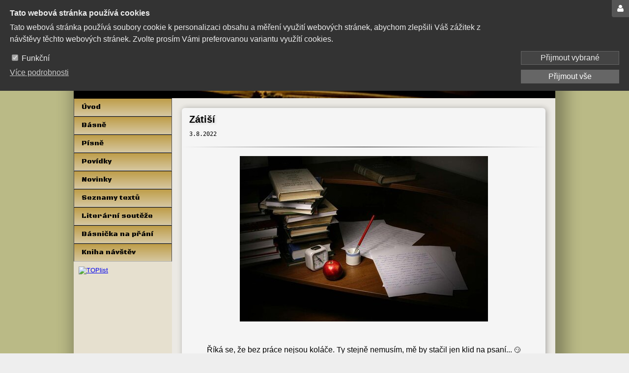

--- FILE ---
content_type: text/html; charset=UTF-8
request_url: https://www.rudyamon.cz/zatisi
body_size: 7125
content:
<!DOCTYPE html>
<html lang="cs" id="proweb-html">
<head>
<meta charset="utf-8">
<title>Zátiší</title>
<meta name="description" content="Mám hlavu plnou nápadů a na sny málo doláčků, na práci nemám náladu...">
<meta name="keywords" content="Zátiší, múza, umění, práce, koláče, smutek, naděje">


<!--[if lt IE 9]><![endif]-->

<meta property="og:image" content="https://www.rudyamon.cz/element/simple/image/9/0/7ee05f831eeb7eb7.jpg?sirka=505&vyska=337&t=1767610047" />
<link rel="icon" type="image/png" href="/favicon.png">
<link rel="icon" type="image/png" sizes="48x48" href="/favicon_48.png">
<link rel="icon" type="image/png" sizes="192x192" href="/favicon_192.png">
<link rel="apple-touch-icon" type="image/png" href="/favicon_192.png">
<!-- Meta Pixel Code -->
<script>
  !function(f,b,e,v,n,t,s)
  {if(f.fbq)return;n=f.fbq=function(){n.callMethod?
  n.callMethod.apply(n,arguments):n.queue.push(arguments)};
  if(!f._fbq)f._fbq=n;n.push=n;n.loaded=!0;n.version='2.0';
  n.queue=[];t=b.createElement(e);t.async=!0;
  t.src=v;s=b.getElementsByTagName(e)[0];
  s.parentNode.insertBefore(t,s)}(window, document,'script',
  'https://connect.facebook.net/en_US/fbevents.js');
  fbq('init', '505004801774043');
  fbq('track', 'PageView');
</script>
<noscript><img height="1" width="1" style="display:none"
  src="https://www.facebook.com/tr?id=505004801774043&ev=PageView&noscript=1"
/></noscript>
<!-- End Meta Pixel Code -->
<link data-nt="true" data-has-path="true" rel="stylesheet" type="text/css" href="/asset/combined/78/782f32b678549e2f366c636b1fce234e.css?t=1767691566?1767691523&amp;1767691566">
<link data-nt="true" data-has-path="false" rel="stylesheet" type="text/css" href="//fonts.googleapis.com/css?family=Croissant+One:100,100italic,200,200italic,300,300italic,400,400italic,500,500italic,600,600italic,700,700italic,800,800italic,900,900italic&amp;subset=latin,latin-ext&amp;display=swap">
<link data-nt="true" data-has-path="true" rel="stylesheet" type="text/css" href="/asset/combined/19/194d2131f4febc4879b8346eaa062d16.css?t=1767691540?1767691539&amp;1767691540">
<link data-nt="true" data-has-path="false" rel="stylesheet" type="text/css" href="//fonts.googleapis.com/css?family=Black+Ops+One:100,100italic,200,200italic,300,300italic,400,400italic,500,500italic,600,600italic,700,700italic,800,800italic,900,900italic&amp;subset=latin,latin-ext&amp;display=swap">
<link data-nt="true" data-has-path="true" rel="stylesheet" type="text/css" href="/asset/combined/4e/4eb9fa32646b8fa5cd28130ae65d5077.css?t=1768133410?1768133410&amp;1768133410">
<link data-nt="true" data-has-path="false" rel="stylesheet" type="text/css" href="//fonts.googleapis.com/css?family=Berkshire+Swash:100,100italic,200,200italic,300,300italic,400,400italic,500,500italic,600,600italic,700,700italic,800,800italic,900,900italic&amp;subset=latin,latin-ext&amp;display=swap">
<link data-nt="true" data-has-path="true" rel="stylesheet" type="text/css" href="/asset/combined/bd/bd81f43e673671235b3cf6f3875ee440.css?t=1768133410?1768133410&amp;1768133410">
<link data-nt="true" data-has-path="false" rel="stylesheet" type="text/css" href="//fonts.googleapis.com/css?family=Bree+Serif:100,100italic,200,200italic,300,300italic,400,400italic,500,500italic,600,600italic,700,700italic,800,800italic,900,900italic&amp;subset=latin,latin-ext&amp;display=swap">
<link data-nt="true" data-has-path="false" rel="stylesheet" type="text/css" href="//fonts.googleapis.com/css?family=Shojumaru:100,100italic,200,200italic,300,300italic,400,400italic,500,500italic,600,600italic,700,700italic,800,800italic,900,900italic&amp;subset=latin,latin-ext&amp;display=swap">
<script data-nt="true" data-has-path="true" type="text/javascript" src="/asset/combined/d9/d9c96380a0e68ca1a885c957c6f10b50.js?t=1767691607?1759474788&amp;1767691607"></script>
<script data-nt="true" data-has-path="true" type="text/javascript" src="/asset/combined/public/css/b3/b3fb342badc445731406084b2adee1ac_loaded_assets.js?t=1766569275&amp;1766569275"></script>
</head>
<body class="dva-sloupce has-appearance-settings" id="proweb-body">
<div class="web-body">
<div class="web-page">
<div class="web-page-inner">
<section class="web-section">
<div class="web-side-left">
<nav>
<div class="zona zona_menu" id="menu" relativni_sirka="0">
    <!-- zone content_at_beginning -->
    <div  data-id-element-location="1082577" class="pwcre-element proweb-element prvek simple_menu poradi_1 i1052634 u1082577 has-appearance-settings" id="u1082577">
    <div class="pwcem-menu-container pwcem-drop-menu-container pwcem-main-menu">
    <div class="pwcem-menu pwcem-vertical-menu pwcem-drop-menu">
        <div class="pwcem-menu-button"><span>menu</span></div>
        <ul>
        <li>
        <a href="/">Úvod</a>
            </li>
        <li>
        <a href="/basne" aria-haspopup="true" aria-expanded="false">Básně</a>
                    <ul class="pwcem-sub">
        <li class="pwcem-sub">
        <a href="/basnicky-v-pohybu">Básničky v pohybu</a>
            </li>
        <li class="pwcem-sub">
        <a href="/basnicka-na-kazdy-den-2020-2">Básnička na každý den</a>
            </li>
        <li class="pwcem-sub">
        <a href="/erotika-2022">Erotika</a>
            </li>
        <li class="pwcem-sub">
        <a href="/filmove-basnicky-2022">Filmové básničky</a>
            </li>
        <li class="pwcem-sub">
        <a href="/knizni-basnicky-2022">Knižní básničky</a>
            </li>
        <li class="pwcem-sub">
        <a href="/slovicka-2022">Slovíčka</a>
            </li>
        <li class="pwcem-sub">
        <a href="/zpravy-z-tisku-2022">Zprávy z tisku</a>
            </li>
            </ul>            </li>
        <li>
        <a href="/pisne" aria-haspopup="true" aria-expanded="false">Písně</a>
                    <ul class="pwcem-sub">
        <li class="pwcem-sub">
        <a href="/historie-a-spolecnost">Historie a společnost</a>
            </li>
        <li class="pwcem-sub">
        <a href="/valecne-2023-pisne">Válečné písně</a>
            </li>
        <li class="pwcem-sub">
        <a href="/pisne-laskave">Písně laskavé</a>
            </li>
        <li class="pwcem-sub">
        <a href="/srandovni-pisne">Srandovní písně</a>
            </li>
        <li class="pwcem-sub">
        <a href="/o-zivote">O životě</a>
            </li>
            </ul>            </li>
        <li>
        <a href="/povidky">Povídky</a>
            </li>
        <li>
        <a href="/novinky">Novinky</a>
            </li>
        <li>
        <a href="/seznamy-textu">Seznamy textů</a>
            </li>
        <li>
        <a href="/literarni-souteze">Literární soutěže</a>
            </li>
        <li>
        <a href="/basnicka-na-prani">Básnička na přání</a>
            </li>
        <li>
        <a href="/kniha-navstev">Kniha návštěv</a>
            </li>
            </ul></div>
</div>
</div>

</div>
</nav>
<div class="zona zona_subobsah" id="subobsah" relativni_sirka="0">
    <!-- zone content_at_beginning -->
    <div  data-id-element-location="1101329" class="pwcre-element proweb-element prvek simple_html_skript poradi_1 i1071492 u1101329" id="u1101329">
    <div class="pwce-hs-content" style="width:100%;"><a href="https://www.toplist.cz/stat/1805457/"><script language="JavaScript" type="text/javascript" charset="utf-8">
<!--
document.write('<img src="https://toplist.cz/count.asp?id=1805457&logo=mc&http='+
encodeURIComponent(document.referrer)+'&t='+encodeURIComponent(document.title)+'&l='+encodeURIComponent(document.URL)+
'&wi='+encodeURIComponent(window.screen.width)+'&he='+encodeURIComponent(window.screen.height)+'&cd='+
encodeURIComponent(window.screen.colorDepth)+'" width="88" height="60" border=0 alt="TOPlist" />');
//--></script><noscript><img src="https://toplist.cz/count.asp?id=1805457&logo=mc&njs=1" border="0"
alt="TOPlist" width="98" /></noscript></a></div>
</div>

<div  data-id-element-location="1082558" class="pwcre-element proweb-element prvek simple_fanousci_fb poradi_2 i1052644 u1082558" id="u1082558">
    <div class="proweb-fb-fans-container">
<div class="proweb-fb-fans-iframe" style="height:214px;" data-src="https://www.facebook.com/plugins/page.php?href=https%3A%2F%2Fwww.facebook.com%2Frudyamon.cz&amp;width=300&amp;adapt_container_width=true&amp;hide_cover=false&amp;show_facepile=true&amp;show_posts=false&amp;small_header=false"></div>
</div>

</div>

<div  data-id-element-location="1149765" class="pwcre-element proweb-element prvek simple_vyhledavani poradi_3 i1119940 u1149765 has-appearance-settings" id="u1149765">
    <div class="pwces3-header"><h2>Hledat</h2></div>
<form method="get" action="">
    <table>
        <tr>
                        <td class="pwces3-input">
                <input type="text" class="form-control" id="pwces3-input-1119940" name="q" value="" />
            </td>
            <td class="pwces3-button">
                <input class="btn btn-primary" type="submit" value="Hledat" />
            </td>
        </tr>
    </table>
</form>
</div>

<div  data-id-element-location="1082564" class="pwcre-element proweb-element prvek simple_kontaktni_formular poradi_4 i1052647 u1082564 has-appearance-settings" id="u1082564">
    <div class="pwccf">
    <form name="form_element_167301" action="/zatisi" method="post" data-validate-url="/_element/kontaktni_formular/validate/6944/e1052647" enctype="multipart/form-data">
        
        <input type="hidden" name="form_sent" value="form_element_167301">
        <input type="hidden" name="redirect_url" value="">
        <div class="pwccd-widget-outer pwccd-widget-outer-form-ch"><div class="pwccd-widget EmailControlWidget"><div class="proweb-widget-control"><div class="form-group Text"><label class="control-label" for="control_f696755c950aeb_email">E-mail:</label><div class="control-wrapper"><input type="email" class="form-control pwccf-control-inited" name="input_email" id="control_f696755c950aeb_email" value="" data-label="E-mail:"></div></div></div></div></div><div class="pwccd-widget-outer pwccd-widget-outer-form-ch"><div class="pwccd-widget TextControlWidget"><div class="proweb-widget-control"><div class="form-group Text"><label class="control-label" for="control_f696755c950aeb_lastname">Last name:</label><div class="control-wrapper"><input type="text" class="form-control pwccf-control-inited" name="input_lastname" id="control_f696755c950aeb_lastname" value="" data-label="Last name:"></div></div></div></div></div><div class="proweb-designer-167301 pwcef-form-designer">
<div class="proweb-designer proweb-designer-view" data-id-designer="167301">
    <div class="pwccd-widget-outer outer-LayoutWidget">
        <div class="pwccd-widget w974558 LayoutWidget has-appearance-settings pwccdw-lw-columns-1 pwccdw-lw-break-auto" data-aos="flip-up">
    <div class="pwccdw-lw-column pwccdw-lw-column-1" style="width:100%">
            <div class="pwccd-widget-outer outer-HeaderWidget">
        <div class="pwccd-widget w974559 HeaderWidget has-appearance-settings">
    <h2 class="pwceiw-heading">Kontakt</h2>

</div>
    </div>
    <div class="pwccd-widget-outer outer-TextWidget">
        <div class="pwccd-widget w974560 TextWidget">
    <div><p>Zde mě můžete kontaktovat</p>
</div>
</div>
    </div>
    <div class="pwccd-widget-outer outer-TextControlWidget">
        <div class="pwccd-widget w974561 TextControlWidget">
    <div class="proweb-widget-control"><div class="form-group Text">

<div class="control-wrapper">
<input type="text" class="form-control pwccfct2" placeholder="Jméno" name="name" id="control_name" value="" data-label="Jméno">


</div>
</div></div>
</div>
    </div>
    <div class="pwccd-widget-outer outer-EmailControlWidget">
        <div class="pwccd-widget w974562 EmailControlWidget">
    <div class="proweb-widget-control"><div class="form-group Text">

<div class="control-wrapper">
<input type="text" class="form-control pwccfct2" placeholder="E-mail" name="email" id="control_email" value="" data-label="E-mail">


</div>
</div></div>
</div>
    </div>
    <div class="pwccd-widget-outer outer-TextareaControlWidget">
        <div class="pwccd-widget w974563 TextareaControlWidget">
    <div class="proweb-widget-control"><div class="form-group Textarea">

<div class="control-wrapper">
<textarea class="form-control pwccfct3" placeholder="Text zpravy" name="text" id="control_text" data-label="Text zpravy"></textarea>

</div>
</div></div>
</div>
    </div>
    <div class="pwccd-widget-outer outer-CaptchaControlWidget">
        <div class="pwccd-widget w974564 CaptchaControlWidget">
    <div class="proweb-widget-control"><div class="form-group LabeledHtml">

<div class="control-wrapper">
<div class="pwccfc-lh-value" data-name="input_widget_974564"><input type="hidden" class="form-control" data-label="Antispam:" name="captcha_control" value=""><div class="g-recaptcha" data-hidden="1" data-sitekey="6Lc2hR0UAAAAAAnUuhuVArPFQibJQw4E-iF-b9T8"></div></div>

</div>
</div></div>
</div>
    </div>
    <div class="pwccd-widget-outer outer-ButtonControlWidget">
        <div class="pwccd-widget w974565 ButtonControlWidget has-appearance-settings">
    <div class="proweb-widget-control"><button type="submit" name="input_widget_974565" id="control_input_widget_974565" class="btn btn-default">Odeslat</button>
<script type="text/javascript">
    $('#control_'+'input_widget_974565').click(function(event){
        event.preventDefault();
        event.stopPropagation();
        var $form = $(this).closest('form');
        var process_click = function(event, callback_complete){
                            $form.submit();
                    };
        proweb.showContentLoading($form);
                    proweb.element.form.validate($form, function(){
                process_click(event, function () {
                    proweb.hideContentLoading($form);
                });
            }, function(errors){
                proweb.hideContentLoading($form);
            }, true);
            });
</script></div>
</div>
    </div>

            </div>
</div>
    </div>

</div>
</div>

    </form>
</div>
</div>

<div  data-id-element-location="1082576" class="pwcre-element proweb-element prvek simple_prihlasovaci_formular poradi_5 i1052630 u1082576 has-appearance-settings" id="u1082576">
    <h3 class="pwce-lf-header">Přihlášení</h3><form method="post" class="prihlasovaci_formular" action="/zatisi?u1082576=login">
                <table class="inputs">
            <tr><th><label for="jmeno">Přihlašovací jméno:</label></th></tr>
            <tr><td><input type="text" class="form-control" name="jmeno" id="jmeno" value="" /></td></tr>
            <tr><th><label for="heslo">Heslo:</label></th></tr>
            <tr><td><input type="password" class="form-control" name="heslo" id="heslo" /></td></tr>
        </table>
        <table>
        <tr>
            <td>
                <div class="button">
                    <input type="submit" class="btn btn-primary" value="Přihlásit" />
                </div>
                <div class="odkazy">
                    <a href="/obnova-hesla">Obnova hesla</a><br>                    <a href="/registrace-uzivatele">Registrace</a><br />                </div>
            </td>
        </tr>
    </table>
</form>
</div>

</div>
</div>
<div class="web-content">
<div class="zona zona_obsah zona-obsahu" id="obsah" relativni_sirka="0">
    <!-- zone content_at_beginning -->
                                
                                

    <div  data-id-element-location="1198916" class="pwcre-element proweb-element prvek simple_formatovany_obsah_beta poradi_1 i1169182 u1198916" id="u1198916">
    <div class="proweb-designer-220169">
<div class="proweb-designer proweb-designer-view" data-id-designer="220169">
    <div class="pwccd-widget-outer outer-LayoutWidget">
        <div class="pwccd-widget w1451020 LayoutWidget has-appearance-settings pwccdw-lw-columns-1 pwccdw-lw-break-auto">
    <div class="pwccdw-lw-column pwccdw-lw-column-1" style="width:100%">
            <div class="pwccd-widget-outer outer-LayoutWidget">
        <div class="pwccd-widget w1451021 LayoutWidget has-appearance-settings pwccdw-lw-columns-1 pwccdw-lw-break-auto">
    <div class="pwccdw-lw-column pwccdw-lw-column-1" style="width:100%">
            <div class="pwccd-widget-outer outer-HeaderWidget">
        <div class="pwccd-widget w1451022 HeaderWidget has-appearance-settings" data-aos="flip-up">
    <h2 class="pwceiw-heading">Zátiší</h2>

</div>
    </div>
    <div class="pwccd-widget-outer outer-TextWidget">
        <div class="pwccd-widget w1451023 TextWidget has-appearance-settings" data-aos="flip-up">
    <div><pre>
<span style="font-size:12px;">3.8.2022</span></pre>
</div>
</div>
    </div>
    <div class="pwccd-widget-outer outer-HorizontalLineWidget">
        <div class="pwccd-widget w1451024 HorizontalLineWidget has-appearance-settings" data-aos="fade-up">
    <hr>
</div>
    </div>
    <div class="pwccd-widget-outer outer-ImageWidget">
        <div class="pwccd-widget w1451025 ImageWidget has-appearance-settings">
    <div class="proweb-element-image proweb-element-image-stretch">
    <div class="pwcei-image">
<a href="/element/simple/image/9/0/7ee05f831eeb7eb7.jpg" class="lightbox" title="">    <img src="/element/simple/image/9/0/7ee05f831eeb7eb7.jpg?sirka=505&amp;vyska=337&amp;t=1767610047" alt="">
    </a>    </div>
</div>
</div>
    </div>
    <div class="pwccd-widget-outer outer-HorizontalLineWidget">
        <div class="pwccd-widget w1451026 HorizontalLineWidget has-appearance-settings" data-aos="fade-down">
    <hr>
</div>
    </div>
    <div class="pwccd-widget-outer outer-TextWidget">
        <div class="pwccd-widget w1451027 TextWidget has-appearance-settings">
    <div><p style="text-align: center;">Říká se, že bez práce nejsou koláče. Ty stejně nemusím, mě by stačil jen klid na psaní...<span style="font-size:14px;"> 😏</span></p>
</div>
</div>
    </div>
    <div class="pwccd-widget-outer outer-TextWidget">
        <div class="pwccd-widget w1451028 TextWidget has-appearance-settings">
    <div><p style="text-align: center;"><font face="georgia, serif"><i>~~~</i></font></p>

<p style="text-align: center;"><font face="georgia, serif"><i>Mám hlavu plnou nápadů<br />
a na sny málo doláčků,<br />
na práci nemám náladu,<br />
klidně se vzdám všech koláčků.</i></font></p>

<p style="text-align: center;"><font face="georgia, serif"><i>Jak najít to své zátiší,<br />
kde múzy dají až k závrati?<br />
Snad když své bajky napíši,<br />
uvěří mnohá, a zaplatí...</i></font></p>

<p style="text-align: center;"><font face="georgia, serif"><i>​~~~</i></font></p>

<p style="text-align: center;">&nbsp;</p>
</div>
</div>
    </div>

            </div>
</div>
    </div>

            </div>
</div>
    </div>

</div>
</div>

</div>

<div  data-id-element-location="1198918" class="pwcre-element proweb-element prvek simple_formatovany_obsah_beta poradi_2 i1169183 u1198918 proweb-element-extension" id="u1198918">
    <div class="proweb-designer-220170">
<div class="proweb-designer proweb-designer-view" data-id-designer="220170">
    <div class="pwccd-widget-outer outer-LayoutWidget">
        <div class="pwccd-widget w1451029 LayoutWidget has-appearance-settings pwccdw-lw-columns-1 pwccdw-lw-break-auto">
    <div class="pwccdw-lw-column pwccdw-lw-column-1" style="width:100%">
            <div class="pwccd-widget-outer outer-LayoutWidget">
        <div class="pwccd-widget w1451030 LayoutWidget has-appearance-settings pwccdw-lw-columns-1 pwccdw-lw-break-auto">
    <div class="pwccdw-lw-column pwccdw-lw-column-1" style="width:100%">
            <div class="pwccd-widget-outer outer-HeaderWidget">
        <div class="pwccd-widget w1451031 HeaderWidget has-appearance-settings">
    <h3 class="pwceiw-heading"><span class="fa fa-fw fa-commenting-o"></span> &nbsp; &nbsp;Podobné texty</h3>

</div>
    </div>
    <div class="pwccd-widget-outer outer-LayoutWidget">
        <div class="pwccd-widget w1451036 LayoutWidget has-appearance-settings pwccdw-lw-columns-4 pwccdw-lw-break-auto">
    <div class="pwccdw-lw-column pwccdw-lw-column-1" style="width:11.89%">
            <div class="pwccd-widget-outer outer-ButtonWidget">
        <div class="pwccd-widget w1451073 ButtonWidget has-appearance-settings" data-aos="fade-up-right">
    <a title="Uměn&iacute;" class="pw-btn btn pwccdw-bw-left" href="/umeni-2022#umeni-srpen-2022" target="_self"><div><i class="fa fa-"></i> Umění</div></a>
</div>
    </div>

            </div><div class="pwccdw-lw-column pwccdw-lw-column-2" style="width:27.83%">
            <div class="pwccd-widget-outer outer-ButtonWidget">
        <div class="pwccd-widget w1451063 ButtonWidget has-appearance-settings" data-aos="fade-down-left">
    <a title="Pr&aacute;ce &scaron;lecht&iacute;" class="pw-btn btn pwccdw-bw-left" href="/prace-slechti-2022#prace-slechti-srpen-2022" target="_self"><div><i class="fa fa-"></i> Práce šlechtí</div></a>
</div>
    </div>

            </div><div class="pwccdw-lw-column pwccdw-lw-column-3" style="width:21.12%">
        
            </div><div class="pwccdw-lw-column pwccdw-lw-column-4" style="width:39.15%">
        
            </div>
</div>
    </div>

            </div>
</div>
    </div>

            </div>
</div>
    </div>

</div>
</div>

</div>

<div  data-id-element-location="1198917" class="pwcre-element proweb-element prvek simple_sdileni poradi_3 i1169181 u1198917 proweb-element-extension" id="u1198917">
    <div class="proweb-element-share-container">
<!-- AddToAny BEGIN -->
<div class="a2a_kit a2a_default_style ">
                    <a class="a2a_button_facebook_like"></a>
                            <a class="a2a_button_facebook"></a>
                            <a class="a2a_button_email"></a>
                            <a class="a2a_button_print"></a>
                </div>
<script>
    var a2a_config = a2a_config || {};
    a2a_config.locale = "cs_CZ";
</script>
<script async src="https://static.addtoany.com/menu/page.js"></script>
<!-- AddToAny END -->
</div>

</div>

<div  data-id-element-location="1198919" class="pwcre-element proweb-element prvek simple_kniha_navstev poradi_4 i1169184 u1198919 proweb-element-extension" id="u1198919">
    
<h2>Komentáře</h2>




<form method="post" action="/zatisi?u1198919=kniha-navstev/1169184/novy-prispevek">
<table class="form pw-s-table kniha_navstev">
                    <tr>
                <td class="jmeno"><input type="text" class="form-control" name="jmeno" value="" /></td>
            </tr>
        <tr>
<td class="mail"><input type="text" class="form-control" name="email" value="" /></td>
</tr>

<tr>
<td class="web"><input type="text" class="form-control" name="web" value="" /></td>
</tr>

<tr>
<td class="jmeno"><textarea name="text" class="form-control"></textarea></td>
</tr>
                <tr class="captcha-row">
            <td>
                <div class="form-group Captcha">
<label class="control-label" for="control_kniha_navstev_form_antispam">Antispamová kontrola</label>
<div class="control-wrapper">
<div class="pwccfc-c2-question">Napište číslo 100 slovem</div>
<input type="text" class="form-control" maxlength="100" name="antispam" id="control_kniha_navstev_form_antispam" value="">
<input type="hidden" name="antispam_security_index" value="0_c4cdc399438a5e35ef23b6576b8f464d">


</div>
</div>
            </td>
        </tr>
        <tr>
<td colspan="2" class="submit"><input type="submit" class="btn btn-primary" name="vlozit" value="Vložit" /></td>
</tr>
</table>
</form>

<p>Zatím nebyly vložený žádné příspěvky</p>


    
<script type="text/javascript">proweb.addTrans({'your_name':'Vaše jméno','email':'E-mail','your_www':'Vaše www stránky'});</script>
</div>

</div>
</div>
<hr class="web-cleaner">
</section>
<header class="web-header">
<div class="web-zona-logo-outer">
<div class="pwct-tm-dz-drag-zone zona zona_logo" id="logo" relativni_sirka="0">
    <!-- zone content_at_beginning -->
    <div  data-id-element-location="1082572" data-abs-left="25" data-abs-top="50" data-abs-w="201" data-abs-h="97" data-abs-pos="" data-abs-md-pos="" data-abs-md-left="0" data-abs-md-top="0"  data-abs-md-w="" data-abs-md-h="" class="pwcre-element proweb-element prvek simple_logo poradi_1 i1052629 u1082572 has-appearance-settings" id="u1082572">
    <div class="pwcel-logo logo pwcel-no-adjust-size">
            <p><a href="/" class="pwcel-logo logo" title="Rudyamon">Rudyamon</a></p>
    </div>
</div>

<div  data-id-element-location="1082571" class="pwcre-element proweb-element prvek simple_prezentace poradi_2 i1052628 u1082571 has-appearance-settings" id="u1082571">
    <div class="slideshow slideshow-single" data-target="_self" data-speed="4" data-effect="zoom-out" data-title-effect="hidden" data-title-position="left" data-paging="none">
    <div class="slideshow-content slajdy">
        <div class="slides-container slides_container">
            <div class="slides">
                                    <div class="slide">
                                                <span title=" " class="image" style="background-image: url('/element/simple/prezentace/uploaded/b/6/af0f2b4f001c81c1.jpg?sirka=970&amp;vyska=200&amp;t=1766136332');"></span>
                                            </div>
                                            </div>
            <div class="slide-titles-container">
                <div class="slide-titles-content">
                    <div class="slide-titles">
                                                    <div class="slide-title empty-title">
                                
                            </div>
                                            </div>
                </div>
            </div>
            <div class="flat-titles"></div>
        </div>
    </div>
</div>

</div>

</div>
</div>
</header>
</div>
</div>
<div class="web-body-bg">
<div class="web-page-bg"></div>
</div>
</div>
<div class="web-bottom">
<footer class="web-footer">
<div class="zona zona_zapati" id="zapati" relativni_sirka="0">
    <!-- zone content_at_beginning -->
    <div  data-id-element-location="1082566" class="pwcre-element proweb-element prvek texty_copyright2 poradi_1 i1052636 u1082566 has-appearance-settings" id="u1082566">
    <p>© 2021 - 2025&nbsp;Rudyamon</p>
</div>

</div>
</footer>
</div>
<div id="pwcr-cd-cookie-usage-disclaimer" class="pwcr-cd-position-top pwcr-cd-theme-">
    <div>
        <div class="pwcr-cd-cookie-usage-disclaimer-content">
            <div class="pwcr-cd-cookie-usage-disclaimer-options">
                <div class="pwcr-cd-cookie-usage-disclaimer-heading">Tato webová stránka používá cookies</div>
                <p>Tato webová stránka používá soubory cookie k personalizaci obsahu a měření využití webových stránek, abychom zlepšili Váš zážitek z návštěvy těchto webových stránek. Zvolte prosím Vámi preferovanou variantu využítí cookies.</p>
                <div class="pwcr-cd-cookie-usage-disclaimer-option">
                    <div class="pwcr-cd-cookie-usage-disclaimer-input"><input type="checkbox" id="cookie_disclaimer_functional" name="cookie_disclaimer_functional" checked="checked" disabled="disabled"> <label for="cookie_disclaimer_functional">Funkční</label></div>
                    <div class="pwcr-cd-cookie-usage-disclaimer-info">Funkční cookies jsou nezbytné k tomu, aby web fungoval, takže není možné je vypnout.</div>
                </div>
                                                                <div class="pwcr-cd-cookie-usage-disclaimer-more-info">
                    <a href="javascript:void(0);">Více podrobnosti</a>
                </div>
            </div>
                        <div class="pwcr-cd-cookie-usage-disclaimer-url">
                Přejít na stránku s <a target="_blank" href="https://www.google.com/policies/technologies/cookies/">více podrobnostmi</a>.
            </div>
                    </div>
        <div class="pwcr-cd-cookie-usage-disclaimer-menu">
            <div>
                <a class="pwcr-cd-agree-with-cookie-usage-disclaimer CookiesSelected" href="javascript:void(0)">Přijmout vybrané</a>
                <a class="pwcr-cd-agree-with-cookie-usage-disclaimer CookiesAll" href="javascript:void(0)">Přijmout vše</a>
            </div>
        </div>
    </div>
</div><div id="pwcr-lp-panel" class="">
    <span></span>
    <div class="pwcr-lp-content">
                    <strong>Nepřihlášený</strong>
            <ul>
                                    <li><a class="pwcr-lp-registration" target="_top" aria-label="Registrovat" title="Registrovat" href="/registrace-uzivatele"></a></li>
                                <li><a class="pwcr-lp-login" aria-label="Přihlásit" title="Přihlásit" href="/_content/Authentication/login"></a></li>
            </ul>
            </div>
</div><script type="text/javascript">
window.setTimeout(function(){if (window.Lightbox) Lightbox.setSettings({download_protection: false, controllers: {Counter: {disabled: false}, ShareButton: {disabled: false}}});}, 100);
</script>
</body>
</html>

--- FILE ---
content_type: text/css
request_url: https://www.rudyamon.cz/asset/combined/19/194d2131f4febc4879b8346eaa062d16.css?t=1767691540?1767691539&1767691540
body_size: 3947
content:
/* /css/10/109f992c504e8b0c1c51142b0c8ca3bf-background_slideshow.css?t=1766827508 */

.pwcc-bs-bg {
  background-size: cover;
  background-position: center center; }

div.pwcc-bs-bg > div {
  z-index: 0; }

.pwcc-bs-container {
  position: absolute;
  top: 0;
  left: 0;
  right: 0;
  bottom: 0;
  z-index: 0;
  overflow: hidden;
  background-size: inherit;
  background-position: inherit;
  border-radius: inherit; }

.pwcc-bs-container-bg {
  position: absolute;
  top: 0;
  left: 0;
  right: 0;
  bottom: 0;
  -moz-transform: scale(1.1, 1.1);
  -webkit-transform: scale(1.1, 1.1);
  transform: scale(1.1, 1.1);
  background-size: inherit;
  background-position: inherit;
  border-radius: inherit; }

.pwcc-bs-overlay {
  position: absolute;
  top: 0;
  left: 0;
  right: 0;
  bottom: 0;
  background-position: inherit;
  background-size: inherit;
  border-radius: inherit; }




/* /css/c7/c74019d761948aadb763f2240b57be3a-slideshow.css?t=1766827510 */

.slideshow {
  width: 100%; }
  .slideshow div.slideshow-content {
    position: relative;
    border: 0 solid;
    overflow: hidden;
    box-sizing: border-box; }
  .slideshow div.slides-container {
    overflow: hidden;
    border: 0 solid;
    -moz-box-sizing: border-box;
    -o-box-sizing: border-box;
    -webkit-box-sizing: border-box;
    -ms-box-sizing: border-box;
    box-sizing: border-box;
    height: auto;
    position: relative;
    z-index: 28; }
  .slideshow .slideshow-content .slides-container img.default-image {
    position: static;
    display: block;
    width: 100%;
    opacity: 0;
    z-index: -1; }
  .slideshow div.slides {
    width: 100%;
    overflow: hidden;
    position: relative; }
    .slideshow div.slides div.slide {
      position: absolute;
      width: 100%;
      height: 100%;
      top: 0;
      left: 0; }
      .slideshow div.slides div.slide span.image {
        display: inline-block;
        background-size: cover;
        background-position: center;
        width: 100%;
        height: 100%; }
      .slideshow div.slides div.slide img {
        display: block;
        width: 100%; }
  .slideshow .slide-titles-container {
    position: absolute;
    top: 0;
    left: 0;
    width: 100%;
    height: 100%;
    z-index: 93; }
  .slideshow .slide-titles-content {
    display: table;
    width: 100%;
    height: 100%; }
  .slideshow .slide-titles {
    display: table-cell;
    width: 100%;
    height: 100%;
    vertical-align: middle;
    font-size: 0;
    text-align: right; }
    .slideshow .slide-titles div.slide-title {
      margin-left: 55%;
      margin-right: 5%;
      display: none;
      background: rgba(0, 0, 0, 0.65);
      padding: 15px;
      color: #fff;
      font-size: 14px;
      box-sizing: border-box;
      vertical-align: middle;
      text-align: left; }
  .slideshow .empty-title {
    display: none !important; }
  .slideshow.has-paging[data-paging='thumbnails'] div.slide-title {
    margin-bottom: 10%; }
  .slideshow.has-paging[data-paging='thumbnails_slider'] div.slide-title {
    margin-bottom: 10%; }
  .slideshow .flat-titles {
    display: none; }
  .slideshow.has-flat-titles div.slide-title {
    visibility: hidden; }
    .slideshow.has-flat-titles.empty-titles .flat-titles {
      display: none; }
    .slideshow.has-flat-titles .flat-titles {
      display: block;
      background: rgba(0, 0, 0, 0.65);
      padding: 15px;
      color: #fff;
      white-space: nowrap;
      position: relative; }
      .slideshow.has-flat-titles .flat-titles div.slide-title {
        width: 100% !important;
        visibility: hidden;
        display: inline-block !important;
        margin: 0 !important;
        white-space: normal;
        vertical-align: middle; }
      .slideshow.has-flat-titles .flat-titles div.current-title, .slideshow.has-flat-titles .flat-titles div.next-title {
        position: absolute;
        top: 0;
        left: 0;
        right: 0;
        bottom: 0;
        white-space: normal;
        padding: 15px; }
  .slideshow[data-title-position="left"] .slide-titles {
    text-align: left; }
    .slideshow[data-title-position="left"] .slide-titles div.slide-title {
      margin-left: 5%;
      margin-right: 55%; }

.slideshow-paging {
  text-align: center;
  z-index: 29;
  height: auto; }
  .slideshow-paging .dot {
    font-size: 18px;
    text-decoration: none; }
  .slideshow-paging.paging-type-dots {
    position: absolute;
    bottom: 2%;
    width: 100%; }
  .slideshow-paging.paging-type-thumbnails {
    position: absolute;
    bottom: 2%;
    width: 100%; }
    .slideshow-paging.paging-type-thumbnails .pages img {
      max-width: 80px;
      width: 10%;
      padding: 2px;
      background: #fff;
      border: 1px solid #888;
      box-shadow: 0 0 3px #666;
      margin-left: 1%;
      position: relative;
      cursor: pointer;
      transition: top 500ms;
      top: 0; }
      .slideshow-paging.paging-type-thumbnails .pages img.selected {
        top: -10px; }
  .slideshow-paging.paging-type-thumbnails_slider {
    position: absolute;
    bottom: 0;
    width: 100%; }
    .slideshow-paging.paging-type-thumbnails_slider .pages {
      padding: 10px;
      background: #222;
      font-size: 0;
      white-space: nowrap; }
    .slideshow-paging.paging-type-thumbnails_slider .pages img {
      max-width: 80px;
      width: 10%;
      margin-left: 1%;
      position: relative;
      cursor: pointer;
      transition: top 500ms;
      top: 0; }
  .slideshow-paging.paging-type-numbers {
    font-size: 14px;
    padding-top: 5px; }
    .slideshow-paging.paging-type-numbers span {
      font-weight: bold; }
    .slideshow-paging.paging-type-numbers a.previous {
      margin-right: 5px; }
    .slideshow-paging.paging-type-numbers a.next {
      margin-left: 5px; }
  .slideshow-paging a {
    text-decoration: none; }




/*  */





/* /css/8a/8af2b60a3f09a1e3a1934e19c090af77-menu.css?t=1766827508 */

.pwcem-menu {
  width: 100%;
  border-style: solid;
  border-width: 0;
  position: relative;
  z-index: 1200;
  /* vychozi nastaveni menu */ }
  .pwcem-menu.pwcem-empty-menu {
    display: none; }
  .pwcem-menu.pwcem-vertical-menu {
    height: auto; }
  .pwcem-menu ul {
    margin: 0;
    padding: 0;
    font-size: 0;
    z-index: 199; }
    .pwcem-menu ul li {
      display: inline-block;
      position: relative;
      white-space: nowrap;
      font-size: 14px;
      line-height: 1.8; }
      .pwcem-menu ul li.pwcem-others > a {
        position: relative; }
        .pwcem-menu ul li.pwcem-others > a::after {
          content: '';
          position: absolute;
          top: 0;
          left: -15px;
          width: 50px;
          height: 100%; }
      .pwcem-menu ul li a {
        display: block; }
      .pwcem-menu ul li ul {
        display: none;
        position: absolute;
        min-width: 100%;
        top: 100%;
        left: 0;
        text-align: left;
        z-index: 10000;
        opacity: 0;
        transition: 500ms;
        transition-timing-function: linear, step-end;
        border-width: 0;
        border-style: solid; }
        .pwcem-menu ul li ul li {
          display: block; }
          .pwcem-menu ul li ul li ul {
            top: 0;
            left: 100%; }
            .pwcem-menu ul li ul li ul.pwcem-drop-right {
              top: 0;
              left: auto;
              right: 100%; }
        .pwcem-menu ul li ul.pwcem-drop-right {
          right: 0;
          left: auto;
          top: 100%; }
        .pwcem-menu ul li ul.pwcem-drop-top {
          top: auto;
          bottom: 0; }
      .pwcem-menu ul li:hover > ul {
        display: block;
        opacity: 1;
        animation: element-menu-anim 0.3s ease-in-out; }
      .pwcem-menu ul li:focus-within:not(.pwcem-closed) > ul {
        display: block;
        opacity: 1;
        animation: element-menu-anim 0.3s ease-in-out; }
  .pwcem-menu.pwcem-vertical-menu ul li {
    display: block; }
    .pwcem-menu.pwcem-vertical-menu ul li ul {
      top: 0;
      left: 100%; }
  .pwcem-menu .pwcem-menu-button {
    display: none; }
  .pwcem-menu li {
    margin: 0; }
  .pwcem-menu a {
    /*color: #000;*/
    text-decoration: none; }
  .pwcem-menu > ul > li {
    padding: 0 15px; }
    .pwcem-menu > ul > li ul a {
      padding: 10px 20px; }
  .pwcem-menu .pwcem-nolink {
    cursor: default; }

.pwcem-horizontal-menu > ul {
  display: inline-block; }
/* vychozi nastaveni menu */
.pwcem-drop-menu li {
  line-height: 50px; }
  .pwcem-drop-menu li ul li {
    line-height: 2; }
  .pwcem-drop-menu ul ul {
    background: #333; }
  .pwcem-drop-menu ul ul a {
    color: #fff; }

.pwcem-dropdown-menu ul ul {
  background: #333; }
  .pwcem-dropdown-menu ul ul a {
    color: #fff; }

.pwcem-menu-container {
  /*background: #EEEEEE;*/
  border-style: solid;
  border-width: 0; }

@keyframes element-menu-anim {
  0% {
    display: none;
    opacity: 0; }

  1% {
    display: block;
    opacity: 0; }

  100% {
    opacity: 1; } }

.pwcem-tab-menu-container {
  margin-top: 35px;
  border: 1px solid transparent;
  box-sizing: border-box;
  background-color: #eee; }

.pwcem-menu.pwcem-tab-menu li {
  padding: 0; }
  .pwcem-menu.pwcem-tab-menu > ul {
    display: block; }
  .pwcem-menu.pwcem-tab-menu > ul > li {
    margin-right: 2px;
    padding-bottom: 0;
    padding-top: 0; }
  .pwcem-menu.pwcem-tab-menu > ul > li li {
    padding: 0 20px;
    min-width: 100px;
    text-align: center; }

.pwcem-fold-menu {
  /*ul li:focus-within:not(.pwcem-closed) > ul {
   display: none;
   }*/ }
  .pwcem-fold-menu ul li {
    position: relative;
    padding: 0; }
  .pwcem-fold-menu ul li a {
    padding: 0 10px; }
  .pwcem-fold-menu ul li ul {
    padding: 5px 0;
    position: static;
    opacity: 1;
    animation: none;
    box-sizing: border-box; }
  .pwcem-fold-menu ul li ul ul {
    padding-left: 10px;
    box-sizing: border-box; }
  .pwcem-fold-menu ul li.pwcem-has-children::after {
    content: '>';
    position: absolute;
    top: 0;
    right: 10px;
    cursor: default;
    transition: 300ms; }
  .pwcem-fold-menu > ul > li.pwcem-has-children::after {
    line-height: 50px; }
  .pwcem-fold-menu > ul > li > a {
    line-height: 50px; }
  .pwcem-fold-menu ul li.pwcem-opened.pwcem-has-children::after {
    transform: rotate(90deg); }
  .pwcem-fold-menu ul li:hover > ul {
    display: none; }
  .pwcem-fold-menu ul li.pwcem-opened > ul {
    display: block;
    position: static;
    opacity: 1;
    animation: none; }

.pwcem-list-menu > ul > li > a {
  line-height: 50px; }
  .pwcem-list-menu ul li {
    position: relative;
    padding: 0; }
  .pwcem-list-menu ul li a {
    padding: 0 10px; }
  .pwcem-list-menu ul li:hover ul {
    display: block;
    opacity: 1;
    animation: none; }
  .pwcem-list-menu ul li:focus-within:not(.pwcem-closed) ul {
    display: block;
    opacity: 1;
    animation: none; }
  .pwcem-list-menu ul li ul {
    padding: 5px 5px 5px 10px;
    display: block;
    position: static;
    opacity: 1;
    animation: none;
    box-sizing: border-box; }

.pwcem-group-menu-container {
  background: none; }

.pwcem-group-menu > ul > li {
  vertical-align: top; }
  .pwcem-group-menu > ul > li > a {
    font-weight: bold; }
  .pwcem-group-menu ul li {
    position: relative;
    padding: 0; }
  .pwcem-group-menu ul li:hover ul {
    display: block;
    opacity: 1;
    animation: none; }
  .pwcem-group-menu ul li:focus-within:not(.pwcem-closed) ul {
    display: block;
    opacity: 1;
    animation: none; }
  .pwcem-group-menu ul li ul {
    display: block;
    position: static;
    opacity: 1;
    animation: none;
    box-sizing: border-box;
    background: transparent; }
  .pwcem-group-menu ul li ul ul {
    padding-left: 10px; }

.pwcem-tab-menu > ul {
  text-align: left;
  position: relative; }
  .pwcem-tab-menu > ul > li {
    background: transparent !important;
    position: static; }
  .pwcem-tab-menu > ul > li > ul {
    display: none !important;
    animation: 0 !important;
    background: transparent !important; }
  .pwcem-tab-menu > ul > li > a {
    padding: 0 10px;
    transform: translate(0, -100%);
    background: #ccc;
    line-height: 35px;
    border: 1px solid transparent;
    border-bottom-color: transparent !important;
    box-sizing: border-box; }
  .pwcem-tab-menu > ul > li.pwcem-opened {
    background: #eee; }
    .pwcem-tab-menu > ul > li.pwcem-opened > ul {
      display: block !important;
      background: transparent;
      opacity: 1;
      position: absolute;
      top: 0;
      left: 0;
      bottom: 0;
      height: inherit;
      line-height: inherit; }
      .pwcem-tab-menu > ul > li.pwcem-opened > ul > li {
        display: inline-block;
        line-height: inherit;
        height: 100%; }
        .pwcem-tab-menu > ul > li.pwcem-opened > ul > li > a {
          top: 50%;
          transform: translate(0, -50%);
          position: relative; }
        .pwcem-tab-menu > ul > li.pwcem-opened > ul > li ul {
          top: 100%;
          left: 0; }
          .pwcem-tab-menu > ul > li.pwcem-opened > ul > li ul li {
            position: relative; }
          .pwcem-tab-menu > ul > li.pwcem-opened > ul > li ul.pwcem-drop-right {
            right: 0;
            left: auto; }
          .pwcem-tab-menu > ul > li.pwcem-opened > ul > li ul ul {
            top: 0;
            left: 100%; }
            .pwcem-tab-menu > ul > li.pwcem-opened > ul > li ul ul.pwcem-drop-right {
              right: 100%;
              left: auto;
              top: 0; }
            .pwcem-tab-menu > ul > li.pwcem-opened > ul > li ul ul.pwcem-drop-top {
              top: auto;
              bottom: 0; }

@media (max-width: 600px) {
  .responsive .pwcre-element.simple_menu {
    position: absolute;
    top: 0;
    left: 0;
    right: 0; }
    .responsive .pwcem-menu-container.pwcem-main-menu {
      position: absolute;
      top: 0;
      right: 0;
      left: 0;
      height: 0;
      margin-top: 0 !important;
      background: transparent !important; }
      .responsive .pwcem-menu-container.pwcem-main-menu .pwcem-menu {
        background: transparent !important;
        padding: 0 !important; }
        .responsive .pwcem-menu-container.pwcem-main-menu .pwcem-menu .pwcem-menu-button {
          display: block;
          width: 44px;
          height: 44px;
          position: absolute;
          top: 10px;
          right: 10px;
          z-index: 10000;
          cursor: pointer;
          border: 2px solid #fff;
          outline: 2px solid #383838;
          background-color: #383838;
          color: #fff;
          text-transform: uppercase;
          font-size: 11px;
          text-align: center;
          font-weight: bold;
          line-height: 44px;
          vertical-align: top; }
          .responsive .pwcem-menu-container.pwcem-main-menu .pwcem-menu .pwcem-menu-button:before {
            top: 20%; }
          .responsive .pwcem-menu-container.pwcem-main-menu .pwcem-menu .pwcem-menu-button:after {
            bottom: 20%; }
          .responsive .pwcem-menu-container.pwcem-main-menu .pwcem-menu .pwcem-menu-button:before, .responsive .pwcem-menu-container.pwcem-main-menu .pwcem-menu .pwcem-menu-button:after {
            content: '';
            display: inline-block;
            width: 70%;
            height: 3px;
            background: #ccc;
            position: absolute;
            left: 15%; }
        .responsive .pwcem-menu-container.pwcem-main-menu .pwcem-menu > ul {
          display: none; }
          .responsive .pwcem-menu-container.pwcem-main-menu .pwcem-menu > ul li {
            display: block;
            text-align: left !important;
            height: auto !important;
            padding: 0 0 0 15px !important;
            background: #333 !important;
            color: #fff !important;
            font-weight: bold !important;
            font-style: normal !important;
            text-shadow: none !important;
            text-decoration: none !important;
            margin: 0 !important;
            border: 0 !important; }
            .responsive .pwcem-menu-container.pwcem-main-menu .pwcem-menu > ul li:before, .responsive .pwcem-menu-container.pwcem-main-menu .pwcem-menu > ul li:after {
              display: none !important; }
            .responsive .pwcem-menu-container.pwcem-main-menu .pwcem-menu > ul li a {
              height: auto !important;
              line-height: 60px !important;
              font-size: 16px !important;
              text-align: left !important;
              padding: 0 !important;
              background: transparent !important;
              color: #fff !important;
              font-weight: bold !important;
              font-style: normal !important;
              text-shadow: none !important;
              text-decoration: none !important;
              margin: 0 !important;
              border: 0 !important; }
              .responsive .pwcem-menu-container.pwcem-main-menu .pwcem-menu > ul li a:before, .responsive .pwcem-menu-container.pwcem-main-menu .pwcem-menu > ul li a:after {
                display: none !important; }
            .responsive .pwcem-menu-container.pwcem-main-menu .pwcem-menu > ul li > ul {
              content: '>';
              position: absolute;
              top: 50%;
              right: 5px; }
            .responsive .pwcem-menu-container.pwcem-main-menu .pwcem-menu > ul li ul {
              position: static;
              display: none;
              overflow: hidden; }
              .responsive .pwcem-menu-container.pwcem-main-menu .pwcem-menu > ul li:hover > ul {
                display: none; }
            .responsive .pwcem-menu-container.pwcem-main-menu .pwcem-menu > ul li:focus-within:not(.pwcem-closed) > ul {
              display: none; }
        .responsive .pwcem-menu-container.pwcem-main-menu .pwcem-menu.pwcem-show > ul {
          display: block;
          background: inherit; }
        .responsive .pwcem-menu-container.pwcem-main-menu .pwcem-menu > ul > li a.pwcem-open-button {
          display: block;
          position: absolute !important;
          top: 12px;
          right: 16px;
          width: 40px !important;
          height: 40px !important;
          z-index: 1000;
          cursor: pointer;
          border: 0 !important;
          background: transparent;
          margin: 0 !important;
          padding: 0 !important; }
          .responsive .pwcem-menu-container.pwcem-main-menu .pwcem-menu > ul > li a.pwcem-open-button:before {
            content: '+' !important;
            font-family: Arial, sans-serif !important;
            font-weight: bold !important;
            font-size: 24px !important;
            line-height: 40px !important;
            width: 100% !important;
            display: block !important;
            text-align: center !important;
            height: 40px !important;
            border: 0 !important;
            background: rgba(128, 128, 128, 0.25) !important;
            margin: 0 !important;
            padding: 0 !important;
            position: static !important;
            /*&:hover {
             background: rgba(128, 128, 128, 0.5) !important;
             }
             &:focus-within:not(.pwcem-closed) {
             background: rgba(128, 128, 128, 0.5) !important;
             }*/ }
          .responsive .pwcem-menu-container.pwcem-main-menu .pwcem-menu > ul > li a.pwcem-open-button:after {
            display: none; }
        .responsive .pwcem-menu-container.pwcem-main-menu .pwcem-menu > ul li.pwcem-open-button-opened > a.pwcem-open-button:before {
          content: '-' !important; }
          .responsive .pwcem-menu-container.pwcem-main-menu .pwcem-menu > ul li.pwcem-open-button-opened > ul {
            display: block !important;
            opacity: 1 !important;
            transition: 0ms !important;
            background: transparent !important; }
            .responsive .pwcem-menu-container.pwcem-main-menu .pwcem-menu > ul li.pwcem-open-button-opened > ul li {
              background: transparent !important; }
        .responsive .pwcem-menu-container.pwcem-main-menu .pwcem-menu > ul > li:first-child > a.pwcem-open-button {
          right: 60px; } }




/*  */

body div.u1082577.has-appearance-settings div.pwcem-menu > ul > li H1, body div.u1082577.has-appearance-settings div.pwcem-menu > ul > li H1 A {
	color: #000000;
}
body div.u1082577.has-appearance-settings div.pwcem-menu > ul > li H2, body div.u1082577.has-appearance-settings div.pwcem-menu > ul > li H2 A {
	color: #000000;
}
body div.u1082577.has-appearance-settings div.pwcem-menu > ul > li H3, body div.u1082577.has-appearance-settings div.pwcem-menu > ul > li H3 A {
	color: #000000;
}
body div.u1082577.has-appearance-settings div.pwcem-menu > ul > li P A, body div.u1082577.has-appearance-settings div.pwcem-menu > ul > li LI A, body div.u1082577.has-appearance-settings div.pwcem-menu > ul > li TABLE A {
	color: #000000;
}
body div.u1082577.has-appearance-settings div.pwcem-menu > ul > li P A:hover, body div.u1082577.has-appearance-settings div.pwcem-menu > ul > li LI A:hover, body div.u1082577.has-appearance-settings div.pwcem-menu > ul > li TABLE A:hover {
	color: #000000;
}
body div.u1082577.has-appearance-settings div.pwcem-menu > ul > li > DIV {
	color: #000000;
}
body div.u1082577.has-appearance-settings div.pwcem-menu > ul > li > DIV LABEL {
	color: #000000;
}
body div.u1082577.has-appearance-settings div.pwcem-menu > ul > li LI {
	color: #000000;
}
body div.u1082577.has-appearance-settings div.pwcem-menu > ul > li H1 A:hover {
	color: #000000;
}
body div.u1082577.has-appearance-settings div.pwcem-menu > ul > li H2 A:hover {
	color: #000000;
}
body div.u1082577.has-appearance-settings div.pwcem-menu > ul > li H3 A:hover {
	color: #000000;
}
body div.u1082577.has-appearance-settings div.pwcem-menu > ul > li {
	padding-top: 5px;
	padding-bottom: 5px;
	border-style: solid;
	border-top-color: rgba(0, 0, 0, 1);
	border-top-width: 1px;
	border-bottom-color: rgba(173, 173, 173, 1);
	border-bottom-width: 1px;
	border-left-color: rgba(77, 75, 77, 1);
	border-left-width: 1px;
	border-right-color: rgba(77, 75, 77, 1);
	border-right-width: 1px;
	background-color: rgba(190, 157, 72, 1);
	background: linear-gradient(to bottom, rgba(190, 157, 72, 1) 0%, rgba(214, 199, 160, 1) 100%);
}
body div.u1082577.has-appearance-settings div.pwcem-menu > ul > li a {
	color: #050505;
	font-family: Black Ops One;
	font-weight: 100;
	font-size: 14px;
	line-height: 1.8;
}
body div.u1082577.has-appearance-settings div.pwcem-menu > ul li:hover H1, body div.u1082577.has-appearance-settings div.pwcem-menu > ul li:hover H1 A {
	color: #000000;
}
body div.u1082577.has-appearance-settings div.pwcem-menu > ul li:hover H2, body div.u1082577.has-appearance-settings div.pwcem-menu > ul li:hover H2 A {
	color: #000000;
}
body div.u1082577.has-appearance-settings div.pwcem-menu > ul li:hover H3, body div.u1082577.has-appearance-settings div.pwcem-menu > ul li:hover H3 A {
	color: #000000;
}
body div.u1082577.has-appearance-settings div.pwcem-menu > ul li:hover P A, body div.u1082577.has-appearance-settings div.pwcem-menu > ul li:hover LI A, body div.u1082577.has-appearance-settings div.pwcem-menu > ul li:hover TABLE A {
	color: #000000;
}
body div.u1082577.has-appearance-settings div.pwcem-menu > ul li:hover P A:hover, body div.u1082577.has-appearance-settings div.pwcem-menu > ul li:hover LI A:hover, body div.u1082577.has-appearance-settings div.pwcem-menu > ul li:hover TABLE A:hover {
	color: #000000;
}
body div.u1082577.has-appearance-settings div.pwcem-menu > ul li:hover > DIV {
	color: #000000;
}
body div.u1082577.has-appearance-settings div.pwcem-menu > ul li:hover > DIV LABEL {
	color: #000000;
}
body div.u1082577.has-appearance-settings div.pwcem-menu > ul li:hover LI {
	color: #000000;
}
body div.u1082577.has-appearance-settings div.pwcem-menu > ul li:hover H1 A:hover {
	color: #000000;
}
body div.u1082577.has-appearance-settings div.pwcem-menu > ul li:hover H2 A:hover {
	color: #000000;
}
body div.u1082577.has-appearance-settings div.pwcem-menu > ul li:hover H3 A:hover {
	color: #000000;
}
body div.u1082577.has-appearance-settings div.pwcem-menu > ul li:hover {
	background-color: rgba(214, 199, 160, 1);
	background: linear-gradient(to bottom, rgba(214, 199, 160, 1) 0%, rgba(190, 157, 72, 1) 100%);
}
body div.u1082577.has-appearance-settings div.pwcem-menu > ul li:hover > a {
	color: #a8181f;
}
body div.u1082577.has-appearance-settings div.pwcem-menu-container div.pwcem-menu > ul > li > ul li H1, body div.u1082577.has-appearance-settings div.pwcem-menu-container div.pwcem-menu > ul > li > ul li H1 A {
	color: #000000;
}
body div.u1082577.has-appearance-settings div.pwcem-menu-container div.pwcem-menu > ul > li > ul li H2, body div.u1082577.has-appearance-settings div.pwcem-menu-container div.pwcem-menu > ul > li > ul li H2 A {
	color: #000000;
}
body div.u1082577.has-appearance-settings div.pwcem-menu-container div.pwcem-menu > ul > li > ul li H3, body div.u1082577.has-appearance-settings div.pwcem-menu-container div.pwcem-menu > ul > li > ul li H3 A {
	color: #000000;
}
body div.u1082577.has-appearance-settings div.pwcem-menu-container div.pwcem-menu > ul > li > ul li P A, body div.u1082577.has-appearance-settings div.pwcem-menu-container div.pwcem-menu > ul > li > ul li LI A, body div.u1082577.has-appearance-settings div.pwcem-menu-container div.pwcem-menu > ul > li > ul li TABLE A {
	color: #000000;
}
body div.u1082577.has-appearance-settings div.pwcem-menu-container div.pwcem-menu > ul > li > ul li P A:hover, body div.u1082577.has-appearance-settings div.pwcem-menu-container div.pwcem-menu > ul > li > ul li LI A:hover, body div.u1082577.has-appearance-settings div.pwcem-menu-container div.pwcem-menu > ul > li > ul li TABLE A:hover {
	color: #000000;
}
body div.u1082577.has-appearance-settings div.pwcem-menu-container div.pwcem-menu > ul > li > ul li > DIV {
	color: #000000;
}
body div.u1082577.has-appearance-settings div.pwcem-menu-container div.pwcem-menu > ul > li > ul li > DIV LABEL {
	color: #000000;
}
body div.u1082577.has-appearance-settings div.pwcem-menu-container div.pwcem-menu > ul > li > ul li LI {
	color: #000000;
}
body div.u1082577.has-appearance-settings div.pwcem-menu-container div.pwcem-menu > ul > li > ul li H1 A:hover {
	color: #000000;
}
body div.u1082577.has-appearance-settings div.pwcem-menu-container div.pwcem-menu > ul > li > ul li H2 A:hover {
	color: #000000;
}
body div.u1082577.has-appearance-settings div.pwcem-menu-container div.pwcem-menu > ul > li > ul li H3 A:hover {
	color: #000000;
}
body div.u1082577.has-appearance-settings div.pwcem-menu-container div.pwcem-menu > ul > li > ul li {
	padding-top: 0px;
	padding-bottom: 0px;
	border-radius: 0px;
	box-shadow: 5px 5px 9px -3px rgba(0, 0, 0, 0.7);
	border-style: solid;
	border-top-color: rgba(0, 0, 0, 1);
	border-top-width: 0px;
	border-bottom-color: rgba(0, 0, 0, 1);
	border-bottom-width: 1px;
	border-left-color: rgba(0, 0, 0, 1);
	border-left-width: 1px;
	border-right-color: rgba(0, 0, 0, 1);
	border-right-width: 1px;
	background-color: rgba(190, 157, 72, 1);
	background: linear-gradient(to bottom, rgba(190, 157, 72, 1) 0%, rgba(214, 199, 160, 1) 100%);
}
body div.u1082577.has-appearance-settings div.pwcem-menu-container div.pwcem-menu > ul > li > ul li > a {
	color: #000000;
	font-family: Black Ops One;
	font-weight: 100;
	font-size: 14px;
	line-height: 0.8;
}
body div.u1082577.has-appearance-settings div.pwcem-menu-container div.pwcem-menu > ul > li > ul li:hover H1, body div.u1082577.has-appearance-settings div.pwcem-menu-container div.pwcem-menu > ul > li > ul li:hover H1 A {
	color: #000000;
}
body div.u1082577.has-appearance-settings div.pwcem-menu-container div.pwcem-menu > ul > li > ul li:hover H2, body div.u1082577.has-appearance-settings div.pwcem-menu-container div.pwcem-menu > ul > li > ul li:hover H2 A {
	color: #000000;
}
body div.u1082577.has-appearance-settings div.pwcem-menu-container div.pwcem-menu > ul > li > ul li:hover H3, body div.u1082577.has-appearance-settings div.pwcem-menu-container div.pwcem-menu > ul > li > ul li:hover H3 A {
	color: #000000;
}
body div.u1082577.has-appearance-settings div.pwcem-menu-container div.pwcem-menu > ul > li > ul li:hover P A, body div.u1082577.has-appearance-settings div.pwcem-menu-container div.pwcem-menu > ul > li > ul li:hover LI A, body div.u1082577.has-appearance-settings div.pwcem-menu-container div.pwcem-menu > ul > li > ul li:hover TABLE A {
	color: #000000;
}
body div.u1082577.has-appearance-settings div.pwcem-menu-container div.pwcem-menu > ul > li > ul li:hover P A:hover, body div.u1082577.has-appearance-settings div.pwcem-menu-container div.pwcem-menu > ul > li > ul li:hover LI A:hover, body div.u1082577.has-appearance-settings div.pwcem-menu-container div.pwcem-menu > ul > li > ul li:hover TABLE A:hover {
	color: #000000;
}
body div.u1082577.has-appearance-settings div.pwcem-menu-container div.pwcem-menu > ul > li > ul li:hover > DIV {
	color: #000000;
}
body div.u1082577.has-appearance-settings div.pwcem-menu-container div.pwcem-menu > ul > li > ul li:hover > DIV LABEL {
	color: #000000;
}
body div.u1082577.has-appearance-settings div.pwcem-menu-container div.pwcem-menu > ul > li > ul li:hover LI {
	color: #000000;
}
body div.u1082577.has-appearance-settings div.pwcem-menu-container div.pwcem-menu > ul > li > ul li:hover H1 A:hover {
	color: #000000;
}
body div.u1082577.has-appearance-settings div.pwcem-menu-container div.pwcem-menu > ul > li > ul li:hover H2 A:hover {
	color: #000000;
}
body div.u1082577.has-appearance-settings div.pwcem-menu-container div.pwcem-menu > ul > li > ul li:hover H3 A:hover {
	color: #000000;
}
body div.u1082577.has-appearance-settings div.pwcem-menu-container div.pwcem-menu > ul > li > ul li:hover {
	background-color: rgba(214, 199, 160, 1);
	background: linear-gradient(to bottom, rgba(214, 199, 160, 1) 0%, rgba(190, 157, 72, 1) 100%);
}


--- FILE ---
content_type: text/css
request_url: https://www.rudyamon.cz/asset/combined/bd/bd81f43e673671235b3cf6f3875ee440.css?t=1768133410?1768133410&1768133410
body_size: 10846
content:
/* /css/56/56edb8ed9eb41df3b2530be5845cd341-ButtonWidget.css?t=1768037137 */

.pwccd-widget.ButtonWidget a.pw-btn {
  display: inline-block;
  box-sizing: content-box;
  white-space: normal; }
  .pwccd-widget.ButtonWidget .pwccdw-bw-left {
    margin: 0 auto 0 0; }
  .pwccd-widget.ButtonWidget .pwccdw-bw-right {
    margin: 0 0 0 auto; }
  .pwccd-widget.ButtonWidget .pwccdw-bw-center {
    margin: 0 auto; }
  .pwccd-widget.ButtonWidget .pwccdw-bw-fill {
    margin: 0;
    display: block;
    width: 100%; }

.ButtonWidget a {
  background: #333;
  color: #fff;
  text-decoration: none; }
  .ButtonWidget a div {
    display: inline; }
  .ButtonWidget[data-hover-effect] a {
    position: relative;
    overflow: hidden;
    transition: 0.5s; }
    .ButtonWidget[data-hover-effect] a::before, .ButtonWidget[data-hover-effect] a::after {
      content: '';
      position: absolute;
      top: 0;
      left: 0;
      height: 100%;
      width: 100%;
      transition: 0.5s;
      opacity: 0; }
    .ButtonWidget[data-hover-effect] a::before {
      z-index: 1; }
    .ButtonWidget[data-hover-effect] a::after {
      z-index: 2; }
    .ButtonWidget[data-hover-effect] a > * {
      position: relative;
      z-index: 3; }
  .ButtonWidget[data-hover-effect="slide_left"] a::before, .ButtonWidget[data-hover-effect="slide_left"] a::after {
    opacity: 1; }
    .ButtonWidget[data-hover-effect="slide_left"] a::after {
      width: 0; }
    .ButtonWidget[data-hover-effect="slide_left"] a:hover {
      background: transparent !important; }
      .ButtonWidget[data-hover-effect="slide_left"] a:hover::after {
        width: 100%; }
  .ButtonWidget[data-hover-effect="slide_right"] a::before, .ButtonWidget[data-hover-effect="slide_right"] a::after {
    opacity: 1; }
    .ButtonWidget[data-hover-effect="slide_right"] a::after {
      width: 0;
      left: auto;
      right: 0; }
    .ButtonWidget[data-hover-effect="slide_right"] a:hover {
      background: transparent !important; }
      .ButtonWidget[data-hover-effect="slide_right"] a:hover::after {
        width: 100%; }
  .ButtonWidget[data-hover-effect="slide_top"] a::before, .ButtonWidget[data-hover-effect="slide_top"] a::after {
    opacity: 1; }
    .ButtonWidget[data-hover-effect="slide_top"] a::after {
      height: 0; }
    .ButtonWidget[data-hover-effect="slide_top"] a:hover {
      background: transparent !important; }
      .ButtonWidget[data-hover-effect="slide_top"] a:hover::after {
        height: 100%; }
  .ButtonWidget[data-hover-effect="slide_bottom"] a::before, .ButtonWidget[data-hover-effect="slide_bottom"] a::after {
    opacity: 1; }
    .ButtonWidget[data-hover-effect="slide_bottom"] a::after {
      height: 0;
      bottom: 0;
      top: auto; }
    .ButtonWidget[data-hover-effect="slide_bottom"] a:hover {
      background: transparent !important; }
      .ButtonWidget[data-hover-effect="slide_bottom"] a:hover::after {
        height: 100%; }
  .ButtonWidget[data-hover-effect="zoom_in"] a::before, .ButtonWidget[data-hover-effect="zoom_in"] a::after {
    opacity: 1; }
    .ButtonWidget[data-hover-effect="zoom_in"] a::after {
      z-index: -3; }
    .ButtonWidget[data-hover-effect="zoom_in"] a:hover {
      background: transparent !important; }
      .ButtonWidget[data-hover-effect="zoom_in"] a:hover::before {
        top: 50%;
        left: 50%;
        width: 0;
        height: 0;
        opacity: 0; }
  .ButtonWidget[data-hover-effect="zoom_out"] a::before, .ButtonWidget[data-hover-effect="zoom_out"] a::after {
    opacity: 1; }
    .ButtonWidget[data-hover-effect="zoom_out"] a::after {
      top: 50%;
      left: 50%;
      height: 0;
      width: 0;
      opacity: 0; }
    .ButtonWidget[data-hover-effect="zoom_out"] a:hover {
      background: transparent !important; }
      .ButtonWidget[data-hover-effect="zoom_out"] a:hover::after {
        top: 0;
        left: 0;
        width: 100%;
        height: 100%;
        opacity: 1; }




/*  */

body div.pwccd-widget.w1451029 .w1451030 .w1451036 .w1451063.has-appearance-settings {
	margin-bottom: 15px;
}
body div.pwccd-widget.w1451029 .w1451030 .w1451036 .w1451063.has-appearance-settings a.pw-btn H1, body div.pwccd-widget.w1451029 .w1451030 .w1451036 .w1451063.has-appearance-settings a.pw-btn H1 A {
	color: #000000;
}
body div.pwccd-widget.w1451029 .w1451030 .w1451036 .w1451063.has-appearance-settings a.pw-btn H2, body div.pwccd-widget.w1451029 .w1451030 .w1451036 .w1451063.has-appearance-settings a.pw-btn H2 A {
	color: #000000;
}
body div.pwccd-widget.w1451029 .w1451030 .w1451036 .w1451063.has-appearance-settings a.pw-btn H3, body div.pwccd-widget.w1451029 .w1451030 .w1451036 .w1451063.has-appearance-settings a.pw-btn H3 A {
	color: #000000;
}
body div.pwccd-widget.w1451029 .w1451030 .w1451036 .w1451063.has-appearance-settings a.pw-btn P A, body div.pwccd-widget.w1451029 .w1451030 .w1451036 .w1451063.has-appearance-settings a.pw-btn LI A, body div.pwccd-widget.w1451029 .w1451030 .w1451036 .w1451063.has-appearance-settings a.pw-btn TABLE A {
	color: #950000;
}
body div.pwccd-widget.w1451029 .w1451030 .w1451036 .w1451063.has-appearance-settings a.pw-btn P A:hover, body div.pwccd-widget.w1451029 .w1451030 .w1451036 .w1451063.has-appearance-settings a.pw-btn LI A:hover, body div.pwccd-widget.w1451029 .w1451030 .w1451036 .w1451063.has-appearance-settings a.pw-btn TABLE A:hover {
	color: #770000;
}
body div.pwccd-widget.w1451029 .w1451030 .w1451036 .w1451063.has-appearance-settings a.pw-btn > DIV {
	color: #000000;
}
body div.pwccd-widget.w1451029 .w1451030 .w1451036 .w1451063.has-appearance-settings a.pw-btn > DIV LABEL {
	color: #000000;
}
body div.pwccd-widget.w1451029 .w1451030 .w1451036 .w1451063.has-appearance-settings a.pw-btn LI {
	color: #000000;
}
body div.pwccd-widget.w1451029 .w1451030 .w1451036 .w1451063.has-appearance-settings a.pw-btn H1 A:hover {
	color: #000000;
}
body div.pwccd-widget.w1451029 .w1451030 .w1451036 .w1451063.has-appearance-settings a.pw-btn H2 A:hover {
	color: #000000;
}
body div.pwccd-widget.w1451029 .w1451030 .w1451036 .w1451063.has-appearance-settings a.pw-btn H3 A:hover {
	color: #000000;
}
body div.pwccd-widget.w1451029 .w1451030 .w1451036 .w1451063.has-appearance-settings a.pw-btn {
	border-radius: 10px;
	box-shadow: 4px 4px 12px 0px #000000;
	border: 2px solid rgba(0, 0, 0, 0.4);
	background-color: rgba(211, 168, 240, 1);
	background: linear-gradient(to bottom, rgba(211, 168, 240, 1) 0%, rgba(174, 124, 207, 1) 100%);
}
body div.pwccd-widget.w1451029 .w1451030 .w1451036 .w1451063.has-appearance-settings a.pw-btn.btn div {
	color: #000000;
	font-family: Berkshire Swash;
	font-size: 14px;
	line-height: 0.7;
	text-shadow: 2px 2px 3px rgba(255, 255, 255, 0.7);
}
body div.pwccd-widget.w1451029 .w1451030 .w1451036 .w1451063.has-appearance-settings a.pw-btn:hover H1, body div.pwccd-widget.w1451029 .w1451030 .w1451036 .w1451063.has-appearance-settings a.pw-btn:hover H1 A {
	color: #000000;
}
body div.pwccd-widget.w1451029 .w1451030 .w1451036 .w1451063.has-appearance-settings a.pw-btn:hover H2, body div.pwccd-widget.w1451029 .w1451030 .w1451036 .w1451063.has-appearance-settings a.pw-btn:hover H2 A {
	color: #000000;
}
body div.pwccd-widget.w1451029 .w1451030 .w1451036 .w1451063.has-appearance-settings a.pw-btn:hover H3, body div.pwccd-widget.w1451029 .w1451030 .w1451036 .w1451063.has-appearance-settings a.pw-btn:hover H3 A {
	color: #000000;
}
body div.pwccd-widget.w1451029 .w1451030 .w1451036 .w1451063.has-appearance-settings a.pw-btn:hover P A, body div.pwccd-widget.w1451029 .w1451030 .w1451036 .w1451063.has-appearance-settings a.pw-btn:hover LI A, body div.pwccd-widget.w1451029 .w1451030 .w1451036 .w1451063.has-appearance-settings a.pw-btn:hover TABLE A {
	color: #6a0000;
}
body div.pwccd-widget.w1451029 .w1451030 .w1451036 .w1451063.has-appearance-settings a.pw-btn:hover P A:hover, body div.pwccd-widget.w1451029 .w1451030 .w1451036 .w1451063.has-appearance-settings a.pw-btn:hover LI A:hover, body div.pwccd-widget.w1451029 .w1451030 .w1451036 .w1451063.has-appearance-settings a.pw-btn:hover TABLE A:hover {
	color: #520000;
}
body div.pwccd-widget.w1451029 .w1451030 .w1451036 .w1451063.has-appearance-settings a.pw-btn:hover > DIV {
	color: #000000;
}
body div.pwccd-widget.w1451029 .w1451030 .w1451036 .w1451063.has-appearance-settings a.pw-btn:hover > DIV LABEL {
	color: #000000;
}
body div.pwccd-widget.w1451029 .w1451030 .w1451036 .w1451063.has-appearance-settings a.pw-btn:hover LI {
	color: #000000;
}
body div.pwccd-widget.w1451029 .w1451030 .w1451036 .w1451063.has-appearance-settings a.pw-btn:hover H1 A:hover {
	color: #000000;
}
body div.pwccd-widget.w1451029 .w1451030 .w1451036 .w1451063.has-appearance-settings a.pw-btn:hover H2 A:hover {
	color: #000000;
}
body div.pwccd-widget.w1451029 .w1451030 .w1451036 .w1451063.has-appearance-settings a.pw-btn:hover H3 A:hover {
	color: #000000;
}
body div.pwccd-widget.w1451029 .w1451030 .w1451036 .w1451063.has-appearance-settings a.pw-btn:hover {
	box-shadow: 4px 4px 12px 0px #000000;
	border: 2px solid rgba(0, 0, 0, 0.4);
	background-color: rgba(177, 124, 207, 1);
	background: linear-gradient(to bottom, rgba(177, 124, 207, 1) 0%, rgba(219, 168, 240, 1) 100%);
}
body div.pwccd-widget.w1451029 .w1451030 .w1451036 .w1451063.has-appearance-settings a.pw-btn.btn:hover div {
	color: #000000;
}
body div.pwccd-widget.w1451029 .w1451030 .w1451036 .w1451063.has-appearance-settings a.pw-btn::before H1, body div.pwccd-widget.w1451029 .w1451030 .w1451036 .w1451063.has-appearance-settings a.pw-btn::before H1 A {
	color: #000000;
}
body div.pwccd-widget.w1451029 .w1451030 .w1451036 .w1451063.has-appearance-settings a.pw-btn::before H2, body div.pwccd-widget.w1451029 .w1451030 .w1451036 .w1451063.has-appearance-settings a.pw-btn::before H2 A {
	color: #000000;
}
body div.pwccd-widget.w1451029 .w1451030 .w1451036 .w1451063.has-appearance-settings a.pw-btn::before H3, body div.pwccd-widget.w1451029 .w1451030 .w1451036 .w1451063.has-appearance-settings a.pw-btn::before H3 A {
	color: #000000;
}
body div.pwccd-widget.w1451029 .w1451030 .w1451036 .w1451063.has-appearance-settings a.pw-btn::before P A, body div.pwccd-widget.w1451029 .w1451030 .w1451036 .w1451063.has-appearance-settings a.pw-btn::before LI A, body div.pwccd-widget.w1451029 .w1451030 .w1451036 .w1451063.has-appearance-settings a.pw-btn::before TABLE A {
	color: #d10404;
}
body div.pwccd-widget.w1451029 .w1451030 .w1451036 .w1451063.has-appearance-settings a.pw-btn::before P A:hover, body div.pwccd-widget.w1451029 .w1451030 .w1451036 .w1451063.has-appearance-settings a.pw-btn::before LI A:hover, body div.pwccd-widget.w1451029 .w1451030 .w1451036 .w1451063.has-appearance-settings a.pw-btn::before TABLE A:hover {
	color: #b90000;
}
body div.pwccd-widget.w1451029 .w1451030 .w1451036 .w1451063.has-appearance-settings a.pw-btn::before > DIV {
	color: #000000;
}
body div.pwccd-widget.w1451029 .w1451030 .w1451036 .w1451063.has-appearance-settings a.pw-btn::before > DIV LABEL {
	color: #000000;
}
body div.pwccd-widget.w1451029 .w1451030 .w1451036 .w1451063.has-appearance-settings a.pw-btn::before LI {
	color: #000000;
}
body div.pwccd-widget.w1451029 .w1451030 .w1451036 .w1451063.has-appearance-settings a.pw-btn::before H1 A:hover {
	color: #000000;
}
body div.pwccd-widget.w1451029 .w1451030 .w1451036 .w1451063.has-appearance-settings a.pw-btn::before H2 A:hover {
	color: #000000;
}
body div.pwccd-widget.w1451029 .w1451030 .w1451036 .w1451063.has-appearance-settings a.pw-btn::before H3 A:hover {
	color: #000000;
}
body div.pwccd-widget.w1451029 .w1451030 .w1451036 .w1451063.has-appearance-settings a.pw-btn::before {
	background: linear-gradient(to bottom, rgba(211, 168, 240, 1) 0%, rgba(174, 124, 207, 1) 100%);
}
body div.pwccd-widget.w1451029 .w1451030 .w1451036 .w1451063.has-appearance-settings a.pw-btn::after H1, body div.pwccd-widget.w1451029 .w1451030 .w1451036 .w1451063.has-appearance-settings a.pw-btn::after H1 A {
	color: #000000;
}
body div.pwccd-widget.w1451029 .w1451030 .w1451036 .w1451063.has-appearance-settings a.pw-btn::after H2, body div.pwccd-widget.w1451029 .w1451030 .w1451036 .w1451063.has-appearance-settings a.pw-btn::after H2 A {
	color: #000000;
}
body div.pwccd-widget.w1451029 .w1451030 .w1451036 .w1451063.has-appearance-settings a.pw-btn::after H3, body div.pwccd-widget.w1451029 .w1451030 .w1451036 .w1451063.has-appearance-settings a.pw-btn::after H3 A {
	color: #000000;
}
body div.pwccd-widget.w1451029 .w1451030 .w1451036 .w1451063.has-appearance-settings a.pw-btn::after P A, body div.pwccd-widget.w1451029 .w1451030 .w1451036 .w1451063.has-appearance-settings a.pw-btn::after LI A, body div.pwccd-widget.w1451029 .w1451030 .w1451036 .w1451063.has-appearance-settings a.pw-btn::after TABLE A {
	color: #d10404;
}
body div.pwccd-widget.w1451029 .w1451030 .w1451036 .w1451063.has-appearance-settings a.pw-btn::after P A:hover, body div.pwccd-widget.w1451029 .w1451030 .w1451036 .w1451063.has-appearance-settings a.pw-btn::after LI A:hover, body div.pwccd-widget.w1451029 .w1451030 .w1451036 .w1451063.has-appearance-settings a.pw-btn::after TABLE A:hover {
	color: #b90000;
}
body div.pwccd-widget.w1451029 .w1451030 .w1451036 .w1451063.has-appearance-settings a.pw-btn::after > DIV {
	color: #000000;
}
body div.pwccd-widget.w1451029 .w1451030 .w1451036 .w1451063.has-appearance-settings a.pw-btn::after > DIV LABEL {
	color: #000000;
}
body div.pwccd-widget.w1451029 .w1451030 .w1451036 .w1451063.has-appearance-settings a.pw-btn::after LI {
	color: #000000;
}
body div.pwccd-widget.w1451029 .w1451030 .w1451036 .w1451063.has-appearance-settings a.pw-btn::after H1 A:hover {
	color: #000000;
}
body div.pwccd-widget.w1451029 .w1451030 .w1451036 .w1451063.has-appearance-settings a.pw-btn::after H2 A:hover {
	color: #000000;
}
body div.pwccd-widget.w1451029 .w1451030 .w1451036 .w1451063.has-appearance-settings a.pw-btn::after H3 A:hover {
	color: #000000;
}
body div.pwccd-widget.w1451029 .w1451030 .w1451036 .w1451063.has-appearance-settings a.pw-btn::after {
	background: linear-gradient(to bottom, rgba(177, 124, 207, 1) 0%, rgba(219, 168, 240, 1) 100%);
}




/*  */





/*  */

.proweb-element-share-container{
	text-align: center;
	width: 100%;
}
.a2a_kit {
	display: inline-block;
}




/* /css/64/64bb8e60971b702bb884ba1f5f8ff3f3-prvek.simple.kniha_navstev.css?t=1767345930 */

.simple_kniha_navstev table.form {
  border-collapse: collapse;
  border-spacing: 0;
  border: none;
  vertical-align: middle;
  margin-left: auto;
  margin-right: auto;
  width: 100%;
}
.simple_kniha_navstev table th {
  border: none;
  padding: 2px;
  margin: 0px;
  text-align: left;
  vertical-align: middle;
  background-color: transparent;
  padding-right: 6px;
}
.simple_kniha_navstev table td {
  border: none;
  padding: 2px;
  margin: 0px;
}
.simple_kniha_navstev table.form.kniha_navstev {
  margin-left: auto;
  margin-right: auto;
}
.simple_kniha_navstev .kniha_navstev .jmeno input,
.simple_kniha_navstev .kniha_navstev .mail input,
.simple_kniha_navstev .kniha_navstev .web input,
.simple_kniha_navstev .kniha_navstev textarea {
  width: 100%;
  resize: vertical;
}
.simple_kniha_navstev form {
  width: 100%;
  max-width: 800px;
  margin: auto;
}
.simple_kniha_navstev table.prispevek {
  width: 100%;
  margin: 20px 0 20px 0;
}
.simple_kniha_navstev table.prispevek .hlavicka-prispevku td.jmeno span {
  background: url("/_soubory/simple/kniha_navstev/user.png") no-repeat left center;
  padding-left: 20px;
}
.simple_kniha_navstev table.prispevek .hlavicka-prispevku td span {
  font-weight: bold;
}
.simple_kniha_navstev table.prispevek .hlavicka-prispevku td span.smazat a {
  font-size: 120%;
  color: #A00;
  font-weight: normal;
}
.simple_kniha_navstev table.prispevek .hlavicka-prispevku td {
  padding-bottom: 4px;
}
.simple_kniha_navstev table.prispevek p {
  margin: 0px 0px 5px 0px;
}
.simple_kniha_navstev table.prispevek .datum-cas {
  text-align: left;
  font-size: 70%;
}
.simple_kniha_navstev table.prispevek .datum-cas .ip {
  white-space: nowrap;
}
.simple_kniha_navstev table.mceLayout {
  width: 100% !important;
}
.simple_kniha_navstev table td.ip,
.simple_kniha_navstev table td.smazat {
  padding: 4px 8px 4px 8px;
}
.simple_kniha_navstev table td.ip {
  font-size: 80%;
}
.simple_kniha_navstev table td.smazat a {
  color: #AA0000;
  text-decoration: underline !important;
  font-weight: normal;
  font-size: 80%;
  padding-left: 12px;
  background: url("/_soubory/simple/kniha_navstev/delete.png") no-repeat left center;
}
.simple_kniha_navstev table td.smazat {
  text-decoration: none !important;
  text-align: right;
}
.simple_kniha_navstev tr.captcha-row {
  display: none;
}
.simple_kniha_navstev tr.captcha-row label.control-label {
  display: block;
  padding: 0;
}
.simple_kniha_navstev tr.captcha-row div.control-wrapper {
  display: block;
  width: 100%;
}
.simple_kniha_navstev tr.captcha-row div.pwccfc-c2-question {
  padding-bottom: 10px;
}




/*  */





/* /css/b2/b2d88574fc6b356b032b253b821f3252-facebook_fans.css?t=1766827525 */

.proweb-fb-fans-container {
  display: block;
  width: 100%; }
  .proweb-fb-fans-container div.fb-like-box {
    margin: 15px 0px;
    display: block;
    width: 100%; }
    .proweb-fb-fans-container div.fb-like-box > span {
      width: 100% !important; }
  .proweb-fb-fans-container iframe {
    width: 100% !important;
    height: auto; }




/* /css/a1/a1368285ee31efd2ecddcc411746a014-search.css?t=1766827511 */

.simple_vyhledavani .pwces3-button {
  vertical-align: middle; }
  .simple_vyhledavani .pwces3-button .btn {
    margin-left: 10px; }
  .simple_vyhledavani .pwces3-input {
    width: 100%; }
  .simple_vyhledavani .pwces3-input input {
    width: 100%; }
  .simple_vyhledavani form {
    padding-bottom: 15px; }
  .simple_vyhledavani form table {
    width: 100%;
    border-spacing: 0;
    border-collapse: collapse; }
    .simple_vyhledavani form table td {
      vertical-align: middle; }
  .simple_vyhledavani input[type=submit] {
    padding-left: 5px;
    padding-right: 5px; }
  .simple_vyhledavani h2 {
    margin-bottom: 8px; }

.pwce-search-result p.description {
  margin-bottom: 2px; }
  .pwce-search-result p.link {
    font-size: 90%; }




/*  */

body div.u1149765.has-appearance-settings label {
	color: #000000;
	font-family: Black Ops One;
	font-weight: 100;
	font-style: italic;
	font-size: 19px;
	text-shadow: 3px 3px 4px #ffffff;
}
body div.u1149765.has-appearance-settings .pwces3-header h2 {
	color: #000000;
	font-family: Black Ops One;
	font-weight: 100;
	font-style: italic;
	font-size: 19px;
	text-shadow: 3px 3px 4px #ffffff;
}
body div.u1149765.has-appearance-settings input[type=text] H1, body div.u1149765.has-appearance-settings input[type=text] H1 A {
	color: #000000;
}
body div.u1149765.has-appearance-settings input[type=text] H2, body div.u1149765.has-appearance-settings input[type=text] H2 A {
	color: #000000;
}
body div.u1149765.has-appearance-settings input[type=text] H3, body div.u1149765.has-appearance-settings input[type=text] H3 A {
	color: #000000;
}
body div.u1149765.has-appearance-settings input[type=text] P A, body div.u1149765.has-appearance-settings input[type=text] LI A, body div.u1149765.has-appearance-settings input[type=text] TABLE A {
	color: #000000;
}
body div.u1149765.has-appearance-settings input[type=text] P A:hover, body div.u1149765.has-appearance-settings input[type=text] LI A:hover, body div.u1149765.has-appearance-settings input[type=text] TABLE A:hover {
	color: #000000;
}
body div.u1149765.has-appearance-settings input[type=text] > DIV {
	color: #000000;
}
body div.u1149765.has-appearance-settings input[type=text] > DIV LABEL {
	color: #000000;
}
body div.u1149765.has-appearance-settings input[type=text] LI {
	color: #000000;
}
body div.u1149765.has-appearance-settings input[type=text] H1 A:hover {
	color: #000000;
}
body div.u1149765.has-appearance-settings input[type=text] H2 A:hover {
	color: #000000;
}
body div.u1149765.has-appearance-settings input[type=text] H3 A:hover {
	color: #000000;
}
body div.u1149765.has-appearance-settings input[type=text] {
	background: rgba(234, 247, 190, 1);
}
body div.u1149765.has-appearance-settings input[type=submit] {
	color: #000000;
	background: rgba(234, 247, 190, 1);
}
body div.u1149765.has-appearance-settings input[type=submit] H1, body div.u1149765.has-appearance-settings input[type=submit] H1 A {
	color: #000000;
}
body div.u1149765.has-appearance-settings input[type=submit] H2, body div.u1149765.has-appearance-settings input[type=submit] H2 A {
	color: #000000;
}
body div.u1149765.has-appearance-settings input[type=submit] H3, body div.u1149765.has-appearance-settings input[type=submit] H3 A {
	color: #000000;
}
body div.u1149765.has-appearance-settings input[type=submit] P A, body div.u1149765.has-appearance-settings input[type=submit] LI A, body div.u1149765.has-appearance-settings input[type=submit] TABLE A {
	color: #000000;
}
body div.u1149765.has-appearance-settings input[type=submit] P A:hover, body div.u1149765.has-appearance-settings input[type=submit] LI A:hover, body div.u1149765.has-appearance-settings input[type=submit] TABLE A:hover {
	color: #000000;
}
body div.u1149765.has-appearance-settings input[type=submit] > DIV {
	color: #000000;
}
body div.u1149765.has-appearance-settings input[type=submit] > DIV LABEL {
	color: #000000;
}
body div.u1149765.has-appearance-settings input[type=submit] LI {
	color: #000000;
}
body div.u1149765.has-appearance-settings input[type=submit] H1 A:hover {
	color: #000000;
}
body div.u1149765.has-appearance-settings input[type=submit] H2 A:hover {
	color: #000000;
}
body div.u1149765.has-appearance-settings input[type=submit] H3 A:hover {
	color: #000000;
}




/* /css/74/744008f8dea0983d0a910d0c84191da4-form.css?t=1766827510 */

.pwccd-widget.FormWidget {
  flex-direction: column; }
  .pwccd-widget.FormWidget > div {
    width: 100%; }

.pwccd-widget-outer-form-ch {
  height: 1px;
  overflow: hidden;
  opacity: 0; }

.pwcef-form-designer, .pwccd-widget.FormWidget {
  min-height: 80px;
  margin: 10px 0; }
  .pwcef-form-designer .control-label, .pwccd-widget.FormWidget .control-label {
    padding: 0 5px 0 0; }
  .pwcef-form-designer .control-label-fullwidth, .pwccd-widget.FormWidget .control-label-fullwidth {
    display: inline !important;
    top: 0 !important; }
  .pwcef-form-designer .form-group, .pwccd-widget.FormWidget .form-group {
    width: 100%;
    display: table; }
    .pwcef-form-designer .form-group > div, .pwccd-widget.FormWidget .form-group > div {
      width: auto; }
  .pwcef-form-designer label, .pwccd-widget.FormWidget label {
    width: 30%;
    max-width: 170px;
    display: table-cell;
    vertical-align: top; }
  .pwcef-form-designer div.control-wrapper, .pwccd-widget.FormWidget div.control-wrapper {
    display: table-cell; }
    .pwcef-form-designer div.control-wrapper label, .pwccd-widget.FormWidget div.control-wrapper label {
      display: inline; }
    .pwcef-form-designer div.control-wrapper select, .pwccd-widget.FormWidget div.control-wrapper select, .pwcef-form-designer div.control-wrapper textarea, .pwccd-widget.FormWidget div.control-wrapper textarea, .pwcef-form-designer div.control-wrapper input[type=text], .pwccd-widget.FormWidget div.control-wrapper input[type=text] {
      width: 100%; }
  .pwcef-form-designer .pwcefw-rcw-controls, .pwccd-widget.FormWidget .pwcefw-rcw-controls {
    width: 100%; }
  .pwcef-form-designer .pwccd-widget.TextControlWidget, .pwccd-widget.FormWidget .pwccd-widget.TextControlWidget, .pwcef-form-designer .pwccd-widget.EmailControlWidget, .pwccd-widget.FormWidget .pwccd-widget.EmailControlWidget, .pwcef-form-designer .pwccd-widget.TextareaControlWidget, .pwccd-widget.FormWidget .pwccd-widget.TextareaControlWidget, .pwcef-form-designer .pwccd-widget.FileControlWidget, .pwccd-widget.FormWidget .pwccd-widget.FileControlWidget, .pwcef-form-designer .pwccd-widget.CheckboxControlWidget, .pwccd-widget.FormWidget .pwccd-widget.CheckboxControlWidget, .pwcef-form-designer .pwccd-widget.ConditionalControlWidget, .pwccd-widget.FormWidget .pwccd-widget.ConditionalControlWidget, .pwcef-form-designer .pwccd-widget.DateControlWidget, .pwccd-widget.FormWidget .pwccd-widget.DateControlWidget, .pwcef-form-designer .pwccd-widget.RadioControlWidget, .pwccd-widget.FormWidget .pwccd-widget.RadioControlWidget, .pwcef-form-designer .pwccd-widget.SelectControlWidget, .pwccd-widget.FormWidget .pwccd-widget.SelectControlWidget {
    margin: 0; }

.proweb-widget-control {
  width: 100%; }

@media (max-width: 550px) {
  body#proweb-body.responsive .pwcef-form-designer .pwccd-widget .proweb-designer-widget-box-content {
    display: block; }
    body#proweb-body.responsive .pwcef-form-designer .pwccd-widget .form-group label {
      width: auto;
      display: block;
      margin: 0; }
    body#proweb-body.responsive .pwcef-form-designer .pwccd-widget .form-group div.control-wrapper {
      width: auto;
      display: block; }
    body#proweb-body.responsive .pwcef-form-designer .pwccd-widget .proweb-designer-widget-box-content {
      display: block; } }




/* /css/4a/4a04f05f4d46c19a38b2d6c7055c6597-flashmessage.css?t=1766827510 */

.pwcc-fm {
  padding: 15px;
  margin-bottom: 20px;
  border: 1px solid transparent;
  border-radius: 4px; }
  .pwcc-fm h4 {
    margin-top: 0;
    color: inherit; }
  .pwcc-fm .pwcc-fm-link {
    font-weight: bold; }
  .pwcc-fm > p, .pwcc-fm > ul {
    margin-bottom: 0; }
  .pwcc-fm > p + p {
    margin-top: 5px; }
  .pwcc-fm ul {
    list-style-type: none;
    margin: 0;
    padding: 0; }
  .pwcc-fm .pwcc-fm-close {
    float: right;
    font-size: 21px;
    font-weight: bold;
    line-height: 1;
    color: #000;
    text-shadow: 0 1px 0 #fff;
    filter: alpha(opacity=20);
    opacity: 0.2; }
    .pwcc-fm .pwcc-fm-close:hover, .pwcc-fm .pwcc-fm-close:focus {
      color: #000;
      text-decoration: none;
      cursor: pointer;
      filter: alpha(opacity=50);
      opacity: 0.5; }
  .pwcc-fm button.pwcc-fm-close {
    -webkit-appearance: none;
    padding: 0;
    cursor: pointer;
    background: transparent;
    border: 0; }

.pwcc-fm-dismissable {
  padding-right: 35px; }
  .pwcc-fm-dismissable .pwcc-fm-close {
    position: relative;
    top: -2px;
    right: -21px;
    color: inherit; }

html#proweb-html .pwcc-fm-success {
  color: #3c763d;
  background-color: #dff0d8;
  border-color: #d6e9c6; }
  html#proweb-html .pwcc-fm-success li {
    color: #3c763d; }
  html#proweb-html .pwcc-fm-success hr {
    border-top-color: #c9e2b3; }
  html#proweb-html .pwcc-fm-success .pwcc-fm-link {
    color: #2b542c; }

html#proweb-html .pwcc-fm-info {
  color: #31708f;
  background-color: #d9edf7;
  border-color: #bce8f1; }
  html#proweb-html .pwcc-fm-info li {
    color: #31708f; }
  html#proweb-html .pwcc-fm-info hr {
    border-top-color: #a6e1ec; }
  html#proweb-html .pwcc-fm-info .pwcc-fm-link {
    color: #245269; }

html#proweb-html .pwcc-fm-warning {
  color: #8a6d3b;
  background-color: #fcf8e3;
  border-color: #faebcc; }
  html#proweb-html .pwcc-fm-warning li {
    color: #8a6d3b; }
  html#proweb-html .pwcc-fm-warning hr {
    border-top-color: #f7e1b5; }
  html#proweb-html .pwcc-fm-warning .pwcc-fm-link {
    color: #66512c; }

html#proweb-html .pwcc-fm-error {
  color: #a94442;
  background-color: #f2dede;
  border-color: #ebccd1; }
  html#proweb-html .pwcc-fm-error li {
    color: #a94442; }
  html#proweb-html .pwcc-fm-error hr {
    border-top-color: #e4b9c0; }
  html#proweb-html .pwcc-fm-error .pwcc-fm-link {
    color: #843534; }

.pwcc-fm-message ul {
  list-style-type: none;
  padding: 10px; }




/* /css/e0/e06bbcb4fcc14050fa9b3fe79fa27bb9-colorpicker.css?t=1766827510 */

.colorpicker a {
  line-height: 14px; }

.colorpicker {
  width: 356px;
  height: 176px;
  overflow: hidden;
  position: absolute;
  font-family: Arial, Helvetica, sans-serif;
  display: none;
  z-index: 100000;
  border: 1px solid #666;
  box-shadow: 0 0 10px rgba(0, 0, 0, 0.8);
  background: #fff; }
  .colorpicker .colorpicker_inner {
    position: absolute;
    top: 0;
    left: 0;
    background: #fff url("/_content/Component/Form/Control/Color/public/images/colorpicker_background.png") no-repeat;
    width: 356px;
    height: 176px;
    overflow: hidden; }
  .colorpicker .colorpicker-auto-tab {
    position: absolute;
    top: 30px;
    left: 0;
    height: 176px;
    overflow: hidden;
    display: table;
    width: 100%; }
  .colorpicker input[type="checkbox"] {
    position: static !important;
    top: 0 !important;
    left: 0 !important; }
  .colorpicker .colorpicker-auto-sets {
    display: table-cell;
    vertical-align: middle; }
    .colorpicker .colorpicker-auto-sets .colorpicker-auto-sample span {
      display: block;
      width: 64px;
      height: 48px;
      border: 1px solid #ccc;
      margin: auto; }
  .colorpicker .colorpicker-auto-contrast {
    text-align: center; }
  .colorpicker .colorpicker-contrast {
    margin: 10px 30px; }
  .colorpicker .colorpicker-auto-list {
    display: table-cell;
    vertical-align: middle;
    width: 50%;
    padding: 15px; }
    .colorpicker .colorpicker-auto-list a {
      width: 100%;
      display: block;
      color: #000;
      text-decoration: none;
      padding: 8px;
      border: 1px solid transparent; }
      .colorpicker .colorpicker-auto-list a:hover {
        background: #eee; }
      .colorpicker .colorpicker-auto-list a span {
        display: inline-block;
        width: 26px;
        height: 26px;
        margin-right: 15px;
        vertical-align: middle;
        border: 1px solid #ccc; }
      .colorpicker .colorpicker-auto-list a.selected {
        border: 1px solid #aaa;
        box-shadow: 0 0 4px rgba(0, 0, 0, 0.2);
        background: #fff;
        border-radius: 6px; }
    .colorpicker .colorpicker-auto-list.has-bw {
      padding: 12px; }
      .colorpicker .colorpicker-auto-list.has-bw a {
        padding: 6px; }
        .colorpicker .colorpicker-auto-list.has-bw a span {
          width: 22px;
          height: 22px; }
      .colorpicker .colorpicker-auto-list.has-bw .pw-bg9 {
        background-image: url("/_content/Component/Form/Control/Color/public/images/bw.png");
        background-size: cover;
        background-repeat: no-repeat; }
  .colorpicker .colorpicker-tabs {
    height: 30px;
    background: #333; }
    .colorpicker .colorpicker-tabs a {
      text-decoration: none;
      display: inline-block;
      padding: 0 10px;
      line-height: 25px !important;
      color: #fff !important;
      background: #666 !important;
      border-top: 5px solid #333;
      margin-left: 5px; }
      .colorpicker .colorpicker-tabs a:hover {
        background: #888 !important; }
      .colorpicker .colorpicker-tabs a.selected {
        background: #fff !important;
        color: #000 !important; }
  .colorpicker.colorpicker-has-tabs {
    height: 206px; }
    .colorpicker.colorpicker-has-tabs .colorpicker_inner {
      top: 30px; }

.colorpicker_color {
  width: 150px;
  height: 150px;
  left: 14px;
  top: 13px;
  position: absolute;
  background: #f00;
  overflow: hidden;
  cursor: crosshair; }

.colorpicker_color div {
  position: absolute;
  top: 0;
  left: 0;
  width: 150px;
  height: 150px;
  background: url("/_content/Component/Form/Control/Color/public/images/colorpicker_overlay.png"); }

.colorpicker_color div div {
  position: absolute;
  top: 0;
  left: 0;
  width: 11px;
  height: 11px;
  overflow: hidden;
  background: url("/_content/Component/Form/Control/Color/public/images/colorpicker_select.gif");
  margin: -5px 0 0 -5px; }

.colorpicker_hue {
  position: absolute;
  top: 13px;
  left: 171px;
  width: 35px;
  height: 150px;
  cursor: n-resize; }

.colorpicker_hue div {
  position: absolute;
  width: 35px;
  height: 9px;
  overflow: hidden;
  background: url("/_content/Component/Form/Control/Color/public/images/colorpicker_indic.gif") left top;
  margin: -4px 0 0 0;
  left: 0px; }

.colorpicker_new_color {
  position: absolute;
  width: 60px;
  height: 30px;
  left: 213px;
  top: 13px;
  background: #f00; }

.colorpicker_current_color {
  position: absolute;
  width: 60px;
  height: 30px;
  left: 283px;
  top: 13px;
  background: #f00; }

.colorpicker input[type="text"] {
  background-color: transparent;
  border: 1px solid transparent;
  position: absolute;
  font-size: 10px;
  font-family: Arial, Helvetica, sans-serif;
  color: #898989;
  top: 4px;
  right: 11px;
  text-align: right;
  margin: 0;
  padding: 0;
  height: 11px; }

.colorpicker_hex {
  position: absolute;
  width: 72px;
  height: 22px;
  background: url("/_content/Component/Form/Control/Color/public/images/colorpicker_hex.png") top;
  left: 212px;
  top: 142px; }

.colorpicker_hex input {
  right: 6px; }

.colorpicker_field {
  height: 22px;
  width: 62px;
  background-position: top;
  position: absolute; }

.colorpicker_field span {
  position: absolute;
  width: 12px;
  height: 22px;
  overflow: hidden;
  top: 0;
  right: 0;
  cursor: n-resize; }

.colorpicker_rgb_r {
  background-image: url("/_content/Component/Form/Control/Color/public/images/colorpicker_rgb_r.png");
  top: 52px;
  left: 212px; }

.colorpicker_rgb_g {
  background-image: url("/_content/Component/Form/Control/Color/public/images/colorpicker_rgb_g.png");
  top: 82px;
  left: 212px; }

.colorpicker_rgb_b {
  background-image: url("/_content/Component/Form/Control/Color/public/images/colorpicker_rgb_b.png");
  top: 112px;
  left: 212px; }

.colorpicker_hsb_h {
  background-image: url("/_content/Component/Form/Control/Color/public/images/colorpicker_hsb_h.png");
  top: 52px;
  left: 282px; }

.colorpicker_hsb_s {
  background-image: url("/_content/Component/Form/Control/Color/public/images/colorpicker_hsb_s.png");
  top: 82px;
  left: 282px; }

.colorpicker_hsb_b {
  background-image: url("/_content/Component/Form/Control/Color/public/images/colorpicker_hsb_b.png");
  top: 112px;
  left: 282px; }

.colorpicker_submit {
  position: absolute;
  width: 22px;
  height: 22px;
  background: url("/_content/Component/Form/Control/Color/public/images/colorpicker_submit.png") top;
  left: 322px;
  top: 142px;
  overflow: hidden; }

.colorpicker_focus {
  background-position: center; }

.colorpicker_hex.colorpicker_focus {
  background-position: bottom; }

.colorpicker_submit.colorpicker_focus {
  background-position: bottom; }

.colorpicker_slider {
  background-position: bottom; }

.color-storno:hover {
  color: #000; }

.color-storno {
  position: absolute;
  bottom: 16px;
  right: 5px;
  display: inline-block;
  font-size: 12px;
  color: #444;
  text-decoration: none;
  z-index: 200;
  line-height: 14px; }

.colorpicker .last-colors div.history {
  font-size: 11px;
  padding: 2px 0px 0px;
  color: #888;
  text-shadow: 1px 1px 1px #fff; }

.colorpicker .last-colors a {
  display: inline-block;
  width: 16px;
  height: 16px;
  border: 2px solid #fff;
  box-shadow: 0px 0px 3px #000;
  margin: 4px 4px 0px 0px;
  text-decoration: none; }




/* /css/14/143ce49db81c1bddf16692b97d2dd1f9-color.css?t=1766827510 */

.pwccfcc-color-selector {
  display: inline-block;
  width: 28px;
  height: 28px;
  box-shadow: 0 0 2px #aaa;
  border-radius: 2px;
  cursor: pointer;
  border: 1px solid #ccc; }
  .pwccfcc-color-selector:hover {
    box-shadow: 0 0 2px #888;
    border: 1px solid #aaa; }
  .pwccfcc-color-selector div {
    margin: 2px;
    width: 24px;
    height: 24px; }




/* /css/c8/c8cbccde06bd995fee3746d482bc5b58-file_uploader.css?t=1766827510 */

.pwccfc-fu {
  border: 1px solid #ccc;
  width: 100%;
  min-width: 400px;
  padding: 0; }
  .pwccfc-fu .pwccfc-fu-status-bar {
    padding: 4px;
    background: #eee;
    font-size: 12px;
    margin-top: 4px;
    color: #888;
    position: relative; }
    .pwccfc-fu .pwccfc-fu-status-bar a {
      color: #ff6000;
      position: absolute;
      right: 8px; }
      .pwccfc-fu .pwccfc-fu-status-bar a:hover {
        color: #cc6000; }
  .pwccfc-fu .pwccfc-fu-panel {
    padding: 10px;
    background: #eee;
    border-bottom: #ccc; }
    .pwccfc-fu .pwccfc-fu-panel a.pwccfc-fu-upload-files {
      margin-left: 0; }
  .pwccfc-fu .pwccfc-fu-tip {
    padding: 10px;
    background: #eee;
    border-bottom: #ccc;
    color: #888;
    text-shadow: 1px 1px 1px #fff;
    font-size: 12px;
    line-height: 14px; }
  .pwccfc-fu div.pwccfc-fu-drop-zone {
    position: absolute;
    top: 0;
    left: 0;
    right: 0;
    bottom: 0;
    z-index: 500;
    background: rgba(255, 128, 0, 0.25);
    display: none; }
  .pwccfc-fu.pwccfc-fu-hover div.pwccfc-fu-drop-zone {
    display: block; }
  .pwccfc-fu .pwccfc-fu-files {
    padding: 10px;
    min-height: 100px; }
    .pwccfc-fu .pwccfc-fu-files .pwcc-fm-message {
      position: relative; }
      .pwccfc-fu .pwccfc-fu-files .pwcc-fm-message button.pwcc-fm-close {
        position: absolute;
        right: 2px;
        top: 2px; }
    .pwccfc-fu .pwccfc-fu-files div.pwccfc-fu-file-image div.pwccfc-fu-icon {
      width: 80px;
      height: 80px;
      text-align: center;
      padding: 5px;
      background: #fff;
      box-shadow: 0 1px 1px #eee;
      position: relative; }
      .pwccfc-fu .pwccfc-fu-files div.pwccfc-fu-file-image div.pwccfc-fu-icon img {
        max-width: 80px;
        max-height: 80px; }
      .pwccfc-fu .pwccfc-fu-files div.pwccfc-fu-file-image div.pwccfc-fu-icon .pwccfc-fu-thumbnail-edit {
        display: none;
        position: absolute;
        top: 0;
        left: 0;
        right: 0;
        bottom: 0;
        background: rgba(220, 220, 220, 0.75);
        text-align: center;
        opacity: 1; }
        .pwccfc-fu .pwccfc-fu-files div.pwccfc-fu-file-image div.pwccfc-fu-icon .pwccfc-fu-thumbnail-edit span.fa {
          color: #333;
          font-size: 40px;
          position: absolute;
          top: 50%;
          left: 50%;
          margin-left: -20px;
          margin-top: -20px;
          text-shadow: 0 0 5px #000; }
      .pwccfc-fu .pwccfc-fu-files div.pwccfc-fu-file-image div.pwccfc-fu-icon:hover .pwccfc-fu-thumbnail-edit {
        display: block;
        cursor: pointer; }
      .pwccfc-fu .pwccfc-fu-files div.pwccfc-fu-file-image .pwccfc-fu-thumbnail {
        display: inline-block; }
      .pwccfc-fu .pwccfc-fu-files div.pwccfc-fu-file-image.pwccfc-fu-file-image-svg .pwccfc-fu-thumbnail img {
        width: 100%; }
    .pwccfc-fu .pwccfc-fu-files .control-label {
      width: 100px;
      padding: 0; }
    .pwccfc-fu .pwccfc-fu-files div.pwccfc-fu-file {
      border: 1px solid #ccc;
      box-shadow: 0 0 1px #ccc;
      background-color: #f6f6f6;
      background-image: -webkit-gradient(linear, left top, left bottom, from(#fff), to(#f6f6f6));
      background-image: -webkit-linear-gradient(top, #fff, #f6f6f6);
      background-image: -moz-linear-gradient(top, #fff, #f6f6f6);
      background-image: -ms-linear-gradient(top, #fff, #f6f6f6);
      background-image: -o-linear-gradient(top, #fff, #f6f6f6);
      background-image: linear-gradient(top, #fff, #f6f6f6);
      filter: progid:DXImageTransform.Microsoft.gradient(GradientType=0,StartColorStr="#fff", EndColorStr="#f6f6f6");
      padding: 5px;
      display: table;
      -moz-box-sizing: border-box;
      -webkit-box-sizing: border-box;
      -ms-box-sizing: border-box;
      -o-box-sizing: border-box;
      box-sizing: border-box;
      width: 100%;
      position: relative;
      cursor: default;
      margin-bottom: 4px; }
      .pwccfc-fu .pwccfc-fu-files div.pwccfc-fu-file.pwccfc-fu-to-remove {
        border: 1px solid #c00;
        text-decoration: line-through;
        color: #c00;
        background-color: #fee;
        background-image: -webkit-gradient(linear, left top, left bottom, from(#fff), to(#fee));
        background-image: -webkit-linear-gradient(top, #fff, #fee);
        background-image: -moz-linear-gradient(top, #fff, #fee);
        background-image: -ms-linear-gradient(top, #fff, #fee);
        background-image: -o-linear-gradient(top, #fff, #fee);
        background-image: linear-gradient(top, #fff, #fee);
        filter: progid:DXImageTransform.Microsoft.gradient(GradientType=0,StartColorStr="#fff", EndColorStr="#fee"); }
      .pwccfc-fu .pwccfc-fu-files div.pwccfc-fu-file.pwccfc-fu-to-remove a:not(.pwccfc-fu-remove), .pwccfc-fu .pwccfc-fu-files div.pwccfc-fu-file.pwccfc-fu-to-remove span, .pwccfc-fu .pwccfc-fu-files div.pwccfc-fu-file.pwccfc-fu-to-remove div {
        color: #c00 !important;
        opacity: 0.5; }
      .pwccfc-fu .pwccfc-fu-files div.pwccfc-fu-file.pwccfc-fu-to-remove img {
        opacity: 0.5; }
      .pwccfc-fu .pwccfc-fu-files div.pwccfc-fu-file.pwccfc-fu-to-remove:hover {
        border: 1px solid #c00;
        background-color: #fee;
        background-image: -webkit-gradient(linear, left top, left bottom, from(#fff), to(#fee));
        background-image: -webkit-linear-gradient(top, #fff, #fee);
        background-image: -moz-linear-gradient(top, #fff, #fee);
        background-image: -ms-linear-gradient(top, #fff, #fee);
        background-image: -o-linear-gradient(top, #fff, #fee);
        background-image: linear-gradient(top, #fff, #fee);
        filter: progid:DXImageTransform.Microsoft.gradient(GradientType=0,StartColorStr="#fff", EndColorStr="#fee"); }
      .pwccfc-fu .pwccfc-fu-files div.pwccfc-fu-file:hover {
        border: 1px solid #aaa;
        background-color: #fffaee;
        background-image: -webkit-gradient(linear, left top, left bottom, from(#fff), to(#fffaee));
        background-image: -webkit-linear-gradient(top, #fff, #fffaee);
        background-image: -moz-linear-gradient(top, #fff, #fffaee);
        background-image: -ms-linear-gradient(top, #fff, #fffaee);
        background-image: -o-linear-gradient(top, #fff, #fffaee);
        background-image: linear-gradient(top, #fff, #fffaee);
        filter: progid:DXImageTransform.Microsoft.gradient(GradientType=0,StartColorStr="#fff", EndColorStr="#fffaee"); }
      .pwccfc-fu .pwccfc-fu-files div.pwccfc-fu-file img {
        vertical-align: middle; }
      .pwccfc-fu .pwccfc-fu-files div.pwccfc-fu-file div.pwccfc-fu-icon {
        display: table-cell;
        vertical-align: middle; }
      .pwccfc-fu .pwccfc-fu-files div.pwccfc-fu-file div.pwccfc-fu-file-info {
        display: table-cell;
        vertical-align: middle;
        font-size: 12px;
        color: #333;
        font-weight: normal;
        padding-left: 10px;
        padding-right: 12px;
        -moz-box-sizing: border-box;
        -webkit-box-sizing: border-box;
        -o-box-sizing: border-box;
        -ms-box-sizing: border-box;
        box-sizing: border-box; }
      .pwccfc-fu .pwccfc-fu-files div.pwccfc-fu-file div.pwccfc-fu-icon-32 {
        width: 32px; }
      .pwccfc-fu .pwccfc-fu-files div.pwccfc-fu-file a.pwccfc-fu-remove {
        position: absolute;
        top: 6px;
        right: 6px;
        font-size: 34px;
        font-weight: normal;
        color: #aaa;
        text-decoration: none;
        line-height: 20px; }
      .pwccfc-fu .pwccfc-fu-files div.pwccfc-fu-file a.pwccfc-fu-remove:hover {
        color: #333; }
      .pwccfc-fu .pwccfc-fu-files div.pwccfc-fu-file a.pwccfc-fu-edit {
        position: absolute;
        top: 4px;
        right: 30px;
        font-size: 24px;
        font-weight: normal;
        color: #aaa;
        text-decoration: none;
        line-height: 20px; }
      .pwccfc-fu .pwccfc-fu-files div.pwccfc-fu-file a.pwccfc-fu-edit:hover {
        color: #333; }
      .pwccfc-fu .pwccfc-fu-files div.pwccfc-fu-file .control-label {
        display: block;
        margin-bottom: 2px; }
      .pwccfc-fu .pwccfc-fu-files div.pwccfc-fu-file .control-wrapper {
        width: 100%; }
      .pwccfc-fu .pwccfc-fu-files div.pwccfc-fu-file .control-wrapper textarea, .pwccfc-fu .pwccfc-fu-files div.pwccfc-fu-file .control-wrapper input[type=text], .pwccfc-fu .pwccfc-fu-files div.pwccfc-fu-file .control-wrapper input[type=password], .pwccfc-fu .pwccfc-fu-files div.pwccfc-fu-file .control-wrapper select {
        width: 100%; }
  .pwccfc-fu .pwccfc-fu-files:not(.pwccfc-fu-has-controls) div.pwccfc-fu-file.pwccfc-fu-file-image {
    width: auto;
    display: inline-block;
    margin-right: 4px; }
    .pwccfc-fu .pwccfc-fu-files:not(.pwccfc-fu-has-controls) div.pwccfc-fu-file.pwccfc-fu-file-image div.pwccfc-fu-file-info {
      display: none; }
    .pwccfc-fu .pwccfc-fu-files:not(.pwccfc-fu-has-controls) div.pwccfc-fu-file.pwccfc-fu-file-image a.pwccfc-fu-remove {
      line-height: 16px;
      text-align: center;
      background: #fff;
      height: 16px;
      width: 16px;
      display: inline-block; }




/* /css/78/78301b6fa55f73dfdd06a632ab2decb9-grid_selectbox.css?t=1766827510 */

.pwccfc-gs {
  height: 150px;
  overflow: auto; }
  .pwccfc-gs ul {
    list-style-type: none;
    margin: 0;
    padding: 0; }
    .pwccfc-gs ul li {
      margin: 0;
      padding: 0;
      display: inline-block; }
      .pwccfc-gs ul li a {
        display: table-cell;
        vertical-align: middle;
        text-align: center;
        cursor: pointer; }
        .pwccfc-gs ul li a:hover {
          background: rgba(0, 0, 0, 0.1); }
      .pwccfc-gs ul li.pwccfc-gs-selected {
        background: rgba(255, 192, 0, 0.5); }




/* /css/f2/f205ee01fa39051e1eec6cda9f0f16c9-image_selectbox.css?t=1766827510 */

.pwccfc-is-option {
  display: inline-block;
  cursor: pointer; }
  .pwccfc-is-option img {
    padding: 4px;
    background: #fff;
    border-radius: 5px;
    border: 1px solid #526366;
    margin: 2px;
    display: block; }
  .pwccfc-is-option:hover div {
    background: #e0e0e0; }
  .pwccfc-is-option div {
    border-radius: 5px;
    padding: 3px;
    transition: 300ms; }
  .pwccfc-is-option.pwccfc-is-selected div {
    background: #ffb800; }
    .pwccfc-is-option.pwccfc-is-selected div img {
      border: 3px solid #526366;
      margin: 0; }




/*  */

.pwccfci {
	border: 1px dotted rgba(0,0,0,0.5);
}

.pwccfci-label {
	opacity: 0.5;
}



/* /css/54/542b636ee7e0ca152268e16598df1058-number.css?t=1766827510 */

.pwccfcn-slider {
  width: 250px;
  margin-top: 6px; }

.pwccfcn {
  position: relative; }
  .pwccfcn input.form-control {
    width: 70px;
    text-align: right; }

.pwccfcn-outer {
  position: relative;
  display: inline-block; }

.pwccfcn-units {
  position: absolute;
  top: 1px;
  bottom: 1px;
  right: 11px;
  -moz-user-select: none;
  -webkit-user-select: none;
  -ms-user-select: none;
  user-select: none; }
  .pwccfcn-units i {
    font-size: 11px;
    position: absolute;
    top: 50%;
    margin-top: -6px;
    right: 2px; }

.pwccfcn-up, .pwccfcn-down {
  font-size: 8px;
  -moz-box-sizing: border-box;
  -webkit-box-sizing: border-box;
  -o-box-sizing: border-box;
  -ms-box-sizing: border-box;
  box-sizing: border-box;
  -moz-user-select: none;
  -webkit-user-select: none;
  -ms-user-select: none;
  user-select: none;
  background: rgba(255, 255, 255, 0.5);
  color: rgba(0, 0, 0, 0.5);
  cursor: default;
  border: 1px solid rgba(0, 0, 0, 0.25); }
  .pwccfcn-up i, .pwccfcn-down i {
    font-style: normal;
    position: absolute;
    top: 50%;
    left: 50%;
    margin-left: -4px;
    margin-top: -6px; }
  .pwccfcn-up:hover, .pwccfcn-down:hover {
    border-color: rgba(0, 0, 0, 0.75);
    color: rgba(0, 0, 0, 0.75); }

.pwccfcn-up {
  position: absolute;
  top: 1px;
  bottom: 50%;
  width: 10px;
  right: 1px; }

.pwccfcn-down {
  position: absolute;
  top: 50%;
  bottom: 1px;
  width: 10px;
  right: 1px; }

.pwccfcn-slider-outer div.ui-slider {
  width: 100px; }

.qtip-help.qtip-control {
  pointer-events: auto; }




/* /css/a1/a14fbfcda9b394c4b7af3d25affd4759-simple_image_uploader.css?t=1766827510 */

.pwccfc-siu {
  border: 1px solid #ccc;
  width: 100%;
  min-width: 250px;
  padding: 0;
  position: relative; }
  .pwccfc-siu .pwccfc-siu-panel {
    position: absolute;
    top: 0;
    left: 0;
    right: 0;
    bottom: 0;
    text-align: center;
    padding: 40px 0; }
  .pwccfc-siu .pwccfc-siu-tip {
    background: #eee;
    border-bottom: #ccc;
    color: #888;
    text-shadow: 1px 1px 1px #fff;
    font-size: 12px;
    line-height: 14px; }
  .pwccfc-siu div.pwccfc-siu-drop-zone {
    position: absolute;
    top: 0;
    left: 0;
    right: 0;
    bottom: 0;
    z-index: 500;
    background: rgba(255, 128, 0, 0.25);
    display: none; }
  .pwccfc-siu.pwccfc-siu-hover div.pwccfc-siu-drop-zone {
    display: block; }
  .pwccfc-siu .pwccfc-siu-files {
    min-height: 100px; }
    .pwccfc-siu .pwccfc-siu-files .pwcc-fm-message {
      position: relative; }
      .pwccfc-siu .pwccfc-siu-files .pwcc-fm-message button.pwcc-fm-close {
        position: absolute;
        right: 2px;
        top: 2px; }
    .pwccfc-siu .pwccfc-siu-files div.pwccfc-siu-file-image div.pwccfc-siu-icon {
      text-align: center;
      padding: 5px; }
      .pwccfc-siu .pwccfc-siu-files div.pwccfc-siu-file-image div.pwccfc-siu-icon img {
        width: 100%; }
      .pwccfc-siu .pwccfc-siu-files div.pwccfc-siu-file-image .pwccfc-siu-thumbnail {
        display: inline-block;
        position: relative; }
      .pwccfc-siu .pwccfc-siu-files div.pwccfc-siu-file-image .pwccfc-siu-thumbnail .pwccfc-siu-thumbnail-edit {
        display: none;
        position: absolute;
        top: 0;
        left: 0;
        right: 0;
        bottom: 0;
        background: rgba(220, 220, 220, 0.75);
        text-align: center; }
        .pwccfc-siu .pwccfc-siu-files div.pwccfc-siu-file-image .pwccfc-siu-thumbnail .pwccfc-siu-thumbnail-edit span.fa {
          color: #333;
          font-size: 40px;
          position: absolute;
          top: 50%;
          left: 50%;
          margin-left: -20px;
          margin-top: -20px; }
      .pwccfc-siu .pwccfc-siu-files div.pwccfc-siu-file-image .pwccfc-siu-thumbnail:hover .pwccfc-siu-thumbnail-edit {
        display: block;
        cursor: pointer; }
    .pwccfc-siu .pwccfc-siu-files .control-label {
      width: 100px;
      padding: 0; }
    .pwccfc-siu .pwccfc-siu-files div.pwccfc-siu-file {
      padding: 5px;
      display: table;
      -moz-box-sizing: border-box;
      -webkit-box-sizing: border-box;
      -ms-box-sizing: border-box;
      -o-box-sizing: border-box;
      box-sizing: border-box;
      width: 100%;
      position: relative;
      cursor: default;
      border: 1px solid transparent; }
      .pwccfc-siu .pwccfc-siu-files div.pwccfc-siu-file.pwccfc-siu-to-remove {
        border: 1px solid #c00;
        text-decoration: line-through;
        color: #c00;
        background-color: #fee;
        background-image: -webkit-gradient(linear, left top, left bottom, from(#fff), to(#fee));
        background-image: -webkit-linear-gradient(top, #fff, #fee);
        background-image: -moz-linear-gradient(top, #fff, #fee);
        background-image: -ms-linear-gradient(top, #fff, #fee);
        background-image: -o-linear-gradient(top, #fff, #fee);
        background-image: linear-gradient(top, #fff, #fee);
        filter: progid:DXImageTransform.Microsoft.gradient(GradientType=0,StartColorStr="#fff", EndColorStr="#fee"); }
      .pwccfc-siu .pwccfc-siu-files div.pwccfc-siu-file.pwccfc-siu-to-remove a:not(.pwccfc-siu-remove), .pwccfc-siu .pwccfc-siu-files div.pwccfc-siu-file.pwccfc-siu-to-remove span, .pwccfc-siu .pwccfc-siu-files div.pwccfc-siu-file.pwccfc-siu-to-remove div {
        color: #c00 !important;
        opacity: 0.5; }
      .pwccfc-siu .pwccfc-siu-files div.pwccfc-siu-file.pwccfc-siu-to-remove img {
        opacity: 0.5; }
      .pwccfc-siu .pwccfc-siu-files div.pwccfc-siu-file img {
        vertical-align: middle; }
      .pwccfc-siu .pwccfc-siu-files div.pwccfc-siu-file div.pwccfc-siu-icon {
        display: table-cell;
        vertical-align: middle; }
      .pwccfc-siu .pwccfc-siu-files div.pwccfc-siu-file a.pwccfc-siu-remove {
        position: absolute;
        top: 4px;
        right: 4px;
        font-size: 36px;
        font-weight: normal;
        color: #aaa;
        text-decoration: none;
        line-height: 20px; }
      .pwccfc-siu .pwccfc-siu-files div.pwccfc-siu-file a.pwccfc-siu-remove:hover {
        color: #333; }
      .pwccfc-siu .pwccfc-siu-files div.pwccfc-siu-file a.pwccfc-siu-edit {
        position: absolute;
        top: 30px;
        right: 0;
        font-size: 24px;
        font-weight: normal;
        color: #aaa;
        text-decoration: none;
        line-height: 20px; }
      .pwccfc-siu .pwccfc-siu-files div.pwccfc-siu-file a.pwccfc-siu-edit:hover {
        color: #333; }




/*  */

.pwccfcs2 {
	width: 250px;
	margin-top: 6px;
}



/* /css/a3/a35ae56367d6da1f987a27de79d99a17-switch_button.css?t=1766827510 */

div.pwccfc-sb {
  padding: 0 !important;
  margin: 0;
  display: inline-block;
  border-radius: 5px;
  width: 40px;
  height: 20px;
  position: relative;
  cursor: pointer; }
  div.pwccfc-sb .pwccfc-sb-container {
    background: #ddd;
    width: 100%;
    height: 100%; }
  div.pwccfc-sb div.pwccfc-sb-icon {
    position: absolute;
    right: 0;
    width: 50%;
    height: 100%;
    line-height: 18px;
    text-align: center; }
    div.pwccfc-sb div.pwccfc-sb-icon:after {
      content: '×';
      color: #666;
      font-size: 16px; }
  div.pwccfc-sb div.pwccfc-sb-button {
    border-radius: 3px;
    border: 1px solid #ccc;
    background: #eee;
    background-color: #eee;
    background-image: -webkit-gradient(linear, left top, left bottom, from(#fff), to(#eee));
    background-image: -webkit-linear-gradient(top, #fff, #eee);
    background-image: -moz-linear-gradient(top, #fff, #eee);
    background-image: -ms-linear-gradient(top, #fff, #eee);
    background-image: -o-linear-gradient(top, #fff, #eee);
    background-image: linear-gradient(top, #fff, #eee);
    filter: progid:DXImageTransform.Microsoft.gradient(GradientType=0,StartColorStr="#fff", EndColorStr="#eee");
    width: 50%;
    height: 100%;
    -moz-box-sizing: border-box;
    -o-box-sizing: border-box;
    -webkit-box-sizing: border-box;
    -ms-box-sizing: border-box;
    box-sizing: border-box;
    position: absolute;
    top: 0;
    left: 0;
    box-shadow: 1px 1px 1px rgba(0, 0, 0, 0.4); }
  div.pwccfc-sb.pwccfc-sb-switched-on {
    background: #309f00; }
    div.pwccfc-sb.pwccfc-sb-switched-on .pwccfc-sb-container {
      background-color: #309f00;
      background-image: -webkit-gradient(linear, left top, left bottom, from(#3ecc00), to(#309f00));
      background-image: -webkit-linear-gradient(top, #3ecc00, #309f00);
      background-image: -moz-linear-gradient(top, #3ecc00, #309f00);
      background-image: -ms-linear-gradient(top, #3ecc00, #309f00);
      background-image: -o-linear-gradient(top, #3ecc00, #309f00);
      background-image: linear-gradient(top, #3ecc00, #309f00);
      filter: progid:DXImageTransform.Microsoft.gradient(GradientType=0,StartColorStr="#3ecc00", EndColorStr="#309f00"); }
    div.pwccfc-sb.pwccfc-sb-switched-on div.pwccfc-sb-icon {
      right: 50%;
      width: 50%; }
      div.pwccfc-sb.pwccfc-sb-switched-on div.pwccfc-sb-icon:after {
        content: '✓';
        color: #fff;
        font-size: 14px;
        font-weight: bold; }
    div.pwccfc-sb.pwccfc-sb-switched-on div.pwccfc-sb-button {
      left: 50%; }
  div.pwccfc-sb:hover div.pwccfc-sb-button {
    background: #fff;
    box-shadow: 0 0 2px rgba(0, 0, 0, 0.2); }




/* /css/8a/8a87c81aebb7049502f933236b7420db-switcher.css?t=1766827510 */

div.form-control.pwccfcs3 {
  padding: 0;
  margin: 0;
  display: inline-block; }
  div.form-control.pwccfcs3 ul.pwccfcs3-options {
    margin: 0;
    padding: 0;
    height: 30px;
    display: table; }
    div.form-control.pwccfcs3 ul.pwccfcs3-options li {
      cursor: pointer;
      display: table-cell;
      vertical-align: middle;
      text-align: center;
      padding: 5px 10px;
      border-left: 1px solid #ccc;
      transition: 300ms;
      background: #eee;
      color: #666; }
      div.form-control.pwccfcs3 ul.pwccfcs3-options li:first-child {
        border-left: 0; }
      div.form-control.pwccfcs3 ul.pwccfcs3-options li:hover {
        background: #f6f6f6;
        color: #333; }
      div.form-control.pwccfcs3 ul.pwccfcs3-options li.pwccfcs3-selected {
        color: #000;
        background: #fff;
        box-shadow: inset 0 0 4px #ccc; }
        div.form-control.pwccfcs3 ul.pwccfcs3-options li.pwccfcs3-selected:hover {
          background: #fff; }




/* /css/60/600572ace81f6b83458f7d6ffcbfbee5-tabs.css?t=1766827510 */

.pwccfctt {
  /* Nastaveni kvuli autoResize() overlay okna - hidden vypne margin collapsing */
  overflow: hidden; }

.pwccfct-buttons ul {
  list-style-type: none;
  margin: 0;
  padding: 0; }
  .pwccfct-buttons ul:after {
    content: ".";
    display: block;
    height: 0;
    clear: both;
    visibility: hidden; }
  .pwccfct-buttons ul li {
    float: left;
    margin-right: 5px; }
    .pwccfct-buttons ul li a {
      text-decoration: none;
      color: #333;
      transition: 300ms;
      padding: 10px 20px; }
      .pwccfct-buttons ul li a:hover {
        background: #ccc; }
    .pwccfct-buttons ul li.pwccfctt-selected a {
      background: #eee; }




/*  */

.pwccfc-tws-popup {
    display: none;
    position: absolute;
    overflow: auto;
    z-index: 1000;
    background: #FFF;
    border: 1px solid #CCC;
    padding: 5px;
}
.pwccfc-tws-popup a:hover {
    color: #000;
    background: #EEE;
}
.pwccfc-tws-popup a {
    color: #666;
    white-space: nowrap;
    display: block;
    padding: 4px;
    text-decoration: none;
    font-size: 12px;
}
input.pwccfc-tws {
    width: 80px;
}



/*  */





/*  */

body div.pwccd-widget.w974558 .w974559.has-appearance-settings h1.pwceiw-heading, body div.pwccd-widget.w974558 .w974559.has-appearance-settings h1.pwceiw-heading a, body div.pwccd-widget.w974558 .w974559.has-appearance-settings h2.pwceiw-heading, body div.pwccd-widget.w974558 .w974559.has-appearance-settings h2.pwceiw-heading a, body div.pwccd-widget.w974558 .w974559.has-appearance-settings h3.pwceiw-heading, body div.pwccd-widget.w974558 .w974559.has-appearance-settings h3.pwceiw-heading a {
	color: #000000;
	font-size: 17px;
}




/* /css/31/314f00b2e489a3f27c1cff7a328c1832-captcha.css?t=1766827510 */

.g-recaptcha {
  transform-origin: left top;
  -webkit-transform-origin: left top; }
  .g-recaptcha > div {
    width: auto !important;
    height: auto !important; }




/*  */

body div.pwccd-widget.w974558 .w974565.has-appearance-settings {
	margin: 0px 0px 0px 0px;
	text-align: center;
}




/*  */





/*  */

body div.u1082564.has-appearance-settings input[type=text], body div.u1082564.has-appearance-settings input[type=password] {
	color: #000000;
	font-size: 11px;
}
body div.u1082564.has-appearance-settings input[type=text]:hover, body div.u1082564.has-appearance-settings input[type=password]:hover {
	color: #f01a37;
}
body div.u1082564.has-appearance-settings label.control-label, body div.u1082564.has-appearance-settings div.control-wrapper {
	display: table-cell;
}




/* /css/5e/5e46e2aacfde893b326182c5f503590f-login_form.css?t=1766827524 */

.simple_prihlasovaci_formular span.label {
  text-indent: -9999px;
  width: 16px;
  height: 16px;
  display: inline-block; }
  .simple_prihlasovaci_formular label {
    margin: 0; }
  .simple_prihlasovaci_formular p {
    text-align: center; }
  .simple_prihlasovaci_formular h4 {
    padding-left: 10px; }
  .simple_prihlasovaci_formular ul {
    padding-left: 20px; }
  .simple_prihlasovaci_formular a {
    font-size: 80%;
    white-space: nowrap; }
  .simple_prihlasovaci_formular td.submit {
    padding: 20px 0 20px 0;
    text-align: right; }
  .simple_prihlasovaci_formular th {
    width: 70px;
    text-align: left; }
  .simple_prihlasovaci_formular table.inputs td input {
    width: 100% !important; }
  .simple_prihlasovaci_formular table.inputs td {
    text-align: right; }
  .simple_prihlasovaci_formular table {
    width: 100%;
    border-collapse: separate;
    border-spacing: 2px; }
  .simple_prihlasovaci_formular div.button {
    float: right; }
  .simple_prihlasovaci_formular div.odkazy {
    display: inline-block; }
  .simple_prihlasovaci_formular table.odkazy {
    overflow: hidden; }
  .simple_prihlasovaci_formular table.odkazy a {
    display: inline-block;
    white-space: nowrap; }
  .simple_prihlasovaci_formular table td {
    border: 0;
    background: transparent; }




/*  */

body div.u1082576.has-appearance-settings h3 {
	color: #000000;
	font-size: 17px;
}
body div.u1082576.has-appearance-settings td {
	padding-left: 0px;
	padding-right: 0px;
}
body div.u1082576.has-appearance-settings {
	margin-top: -9px;
}




/*  */

body div.u1082566.has-appearance-settings p {
	color: #000000;
	text-align: center;
}




/*  */

body.has-appearance-settings {
	font-family: Arial;
}
body.has-appearance-settings div.web-body-bg H1, body.has-appearance-settings div.web-body-bg H1 A {
	color: #000000;
}
body.has-appearance-settings div.web-body-bg H2, body.has-appearance-settings div.web-body-bg H2 A {
	color: #000000;
}
body.has-appearance-settings div.web-body-bg H3, body.has-appearance-settings div.web-body-bg H3 A {
	color: #000000;
}
body.has-appearance-settings div.web-body-bg P A, body.has-appearance-settings div.web-body-bg LI A, body.has-appearance-settings div.web-body-bg TABLE A {
	color: #000000;
}
body.has-appearance-settings div.web-body-bg P A:hover, body.has-appearance-settings div.web-body-bg LI A:hover, body.has-appearance-settings div.web-body-bg TABLE A:hover {
	color: #000000;
}
body.has-appearance-settings div.web-body-bg > DIV {
	color: #000000;
}
body.has-appearance-settings div.web-body-bg > DIV LABEL {
	color: #000000;
}
body.has-appearance-settings div.web-body-bg LI {
	color: #000000;
}
body.has-appearance-settings div.web-body-bg H1 A:hover {
	color: #000000;
}
body.has-appearance-settings div.web-body-bg H2 A:hover {
	color: #000000;
}
body.has-appearance-settings div.web-body-bg H3 A:hover {
	color: #000000;
}
body.has-appearance-settings div.web-body-bg {
	background: rgba(186, 186, 134, 1);
}
body.has-appearance-settings .web-page {
	width: 990px;
}
body.has-appearance-settings .web-section, body.has-appearance-settings div.web-zona-logo-outer, body.has-appearance-settings div.zona_logo, body.has-appearance-settings .web-page-bg, body.has-appearance-settings .web-header nav, body.has-appearance-settings div.stin_obrazku, body.has-appearance-settings div.zona_obrazek, body.has-appearance-settings div.zona_logo div.simple_prezentace img, body.has-appearance-settings div.stranka-center {
	width: 980px;
}
body.has-appearance-settings .zona_zapati {
	width: 970px;
}
body.has-appearance-settings .web-content {
	width: 570px;
	color: #000000;
	font-family: Arial;
	font-size: 16px;
	outline-color: #000000;
	content: !setAutoRules auto_color_t BG:#ebe9e4:0.5;
}
body.has-appearance-settings.dva-sloupce .web-content {
	width: 775px;
}
body.has-appearance-settings .web-side-left {
	width: 200px;
	background: rgba(230, 224, 207, 1);
	font-style: normal;
	font-size: 13px;
}
body.has-appearance-settings .web-side-right {
	width: 200px;
	background: rgba(186, 186, 186, 1);
}
body.has-appearance-settings div div.web-content {
	width: 570px;
}
body.has-appearance-settings.dva-sloupce div div.web-content {
	width: 775px;
}
body.has-appearance-settings .web-side-left H1, body.has-appearance-settings .web-side-left H1 A {
	color: #000000;
}
body.has-appearance-settings .web-side-left H2, body.has-appearance-settings .web-side-left H2 A {
	color: #000000;
}
body.has-appearance-settings .web-side-left H3, body.has-appearance-settings .web-side-left H3 A {
	color: #000000;
}
body.has-appearance-settings .web-side-left P A, body.has-appearance-settings .web-side-left LI A, body.has-appearance-settings .web-side-left TABLE A {
	color: #000000;
}
body.has-appearance-settings .web-side-left P A:hover, body.has-appearance-settings .web-side-left LI A:hover, body.has-appearance-settings .web-side-left TABLE A:hover {
	color: #000000;
}
body.has-appearance-settings .web-side-left > DIV {
	color: #000000;
}
body.has-appearance-settings .web-side-left > DIV LABEL {
	color: #000000;
}
body.has-appearance-settings .web-side-left LI {
	color: #000000;
}
body.has-appearance-settings .web-side-left H1 A:hover {
	color: #000000;
}
body.has-appearance-settings .web-side-left H2 A:hover {
	color: #000000;
}
body.has-appearance-settings .web-side-left H3 A:hover {
	color: #000000;
}
body.has-appearance-settings .web-side-left a:hover {
	color: #046EB5;
	outline-color: #046EB5;
}
body.has-appearance-settings .web-side-left h1, body.has-appearance-settings .web-side-left h2, body.has-appearance-settings .web-side-left h3, body.has-appearance-settings .web-side-left h1 a, body.has-appearance-settings .web-side-left h2 a, body.has-appearance-settings .web-side-left h3 a {
	color: #000000;
	outline-color: #000000;
}
body.has-appearance-settings .web-side-left h2, body.has-appearance-settings .web-side-left h2 a {
	color: #000000;
	outline-color: #000000;
}
body.has-appearance-settings .web-side-left h3, body.has-appearance-settings .web-side-left h3 a {
	color: #000000;
	outline-color: #000000;
}
body.has-appearance-settings .web-side-left div.FormWidget H1, body.has-appearance-settings .web-side-left div.FormWidget H1 A {
	color: #e0e0e0;
}
body.has-appearance-settings .web-side-left div.FormWidget H2, body.has-appearance-settings .web-side-left div.FormWidget H2 A {
	color: #e0e0e0;
}
body.has-appearance-settings .web-side-left div.FormWidget H3, body.has-appearance-settings .web-side-left div.FormWidget H3 A {
	color: #e0e0e0;
}
body.has-appearance-settings .web-side-left div.FormWidget P A, body.has-appearance-settings .web-side-left div.FormWidget LI A, body.has-appearance-settings .web-side-left div.FormWidget TABLE A {
	color: #e0e0e0;
}
body.has-appearance-settings .web-side-left div.FormWidget P A:hover, body.has-appearance-settings .web-side-left div.FormWidget LI A:hover, body.has-appearance-settings .web-side-left div.FormWidget TABLE A:hover {
	color: #fdfdfd;
}
body.has-appearance-settings .web-side-left div.FormWidget > DIV {
	color: #ffffff;
}
body.has-appearance-settings .web-side-left div.FormWidget > DIV LABEL {
	color: #ffffff;
}
body.has-appearance-settings .web-side-left div.FormWidget LI {
	color: #ffffff;
}
body.has-appearance-settings .web-side-left div.FormWidget H1 A:hover {
	color: #fdfdfd;
}
body.has-appearance-settings .web-side-left div.FormWidget H2 A:hover {
	color: #fdfdfd;
}
body.has-appearance-settings .web-side-left div.FormWidget H3 A:hover {
	color: #fdfdfd;
}
body.has-appearance-settings .web-side-left div.FormWidget {
	background: rgba(158, 32, 158, 1);
}
body.has-appearance-settings .web-side-left label.control-label {
	color: #242424;
	outline-color: #242424;
}
body.has-appearance-settings .web-side-left input, body.has-appearance-settings .web-side-left textarea {
	color: #4a4a4a;
	outline-color: #4a4a4a;
	background: rgba(255, 255, 255, 1);
}
body.has-appearance-settings .web-side-left input, body.has-appearance-settings .web-side-left textarea H1, body.has-appearance-settings .web-side-left input, body.has-appearance-settings .web-side-left textarea H1 A {
	color: #000000;
}
body.has-appearance-settings .web-side-left input, body.has-appearance-settings .web-side-left textarea H2, body.has-appearance-settings .web-side-left input, body.has-appearance-settings .web-side-left textarea H2 A {
	color: #000000;
}
body.has-appearance-settings .web-side-left input, body.has-appearance-settings .web-side-left textarea H3, body.has-appearance-settings .web-side-left input, body.has-appearance-settings .web-side-left textarea H3 A {
	color: #000000;
}
body.has-appearance-settings .web-side-left input, body.has-appearance-settings .web-side-left textarea P A, body.has-appearance-settings .web-side-left input, body.has-appearance-settings .web-side-left textarea LI A, body.has-appearance-settings .web-side-left input, body.has-appearance-settings .web-side-left textarea TABLE A {
	color: #000000;
}
body.has-appearance-settings .web-side-left input, body.has-appearance-settings .web-side-left textarea P A:hover, body.has-appearance-settings .web-side-left input, body.has-appearance-settings .web-side-left textarea LI A:hover, body.has-appearance-settings .web-side-left input, body.has-appearance-settings .web-side-left textarea TABLE A:hover {
	color: #000000;
}
body.has-appearance-settings .web-side-left input, body.has-appearance-settings .web-side-left textarea > DIV {
	color: #000000;
}
body.has-appearance-settings .web-side-left input, body.has-appearance-settings .web-side-left textarea > DIV LABEL {
	color: #000000;
}
body.has-appearance-settings .web-side-left input, body.has-appearance-settings .web-side-left textarea LI {
	color: #000000;
}
body.has-appearance-settings .web-side-left input, body.has-appearance-settings .web-side-left textarea H1 A:hover {
	color: #000000;
}
body.has-appearance-settings .web-side-left input, body.has-appearance-settings .web-side-left textarea H2 A:hover {
	color: #000000;
}
body.has-appearance-settings .web-side-left input, body.has-appearance-settings .web-side-left textarea H3 A:hover {
	color: #000000;
}
body.has-appearance-settings .web-side-left button, body.has-appearance-settings .web-side-left submit, body.has-appearance-settings .web-side-left input[type=button], body.has-appearance-settings .web-side-left input[type=submit] {
	color: #ffffff;
	outline-color: #ffffff;
	padding-top: 8px;
	padding-bottom: 8px;
	padding-left: 15px;
	padding-right: 15px;
	background: rgba(0, 0, 0, 1);
}
body.has-appearance-settings .web-side-left button, body.has-appearance-settings .web-side-left submit, body.has-appearance-settings .web-side-left input[type=button], body.has-appearance-settings .web-side-left input[type=submit] H1, body.has-appearance-settings .web-side-left button, body.has-appearance-settings .web-side-left submit, body.has-appearance-settings .web-side-left input[type=button], body.has-appearance-settings .web-side-left input[type=submit] H1 A {
	color: #777777;
}
body.has-appearance-settings .web-side-left button, body.has-appearance-settings .web-side-left submit, body.has-appearance-settings .web-side-left input[type=button], body.has-appearance-settings .web-side-left input[type=submit] H2, body.has-appearance-settings .web-side-left button, body.has-appearance-settings .web-side-left submit, body.has-appearance-settings .web-side-left input[type=button], body.has-appearance-settings .web-side-left input[type=submit] H2 A {
	color: #777777;
}
body.has-appearance-settings .web-side-left button, body.has-appearance-settings .web-side-left submit, body.has-appearance-settings .web-side-left input[type=button], body.has-appearance-settings .web-side-left input[type=submit] H3, body.has-appearance-settings .web-side-left button, body.has-appearance-settings .web-side-left submit, body.has-appearance-settings .web-side-left input[type=button], body.has-appearance-settings .web-side-left input[type=submit] H3 A {
	color: #777777;
}
body.has-appearance-settings .web-side-left button, body.has-appearance-settings .web-side-left submit, body.has-appearance-settings .web-side-left input[type=button], body.has-appearance-settings .web-side-left input[type=submit] P A, body.has-appearance-settings .web-side-left button, body.has-appearance-settings .web-side-left submit, body.has-appearance-settings .web-side-left input[type=button], body.has-appearance-settings .web-side-left input[type=submit] LI A, body.has-appearance-settings .web-side-left button, body.has-appearance-settings .web-side-left submit, body.has-appearance-settings .web-side-left input[type=button], body.has-appearance-settings .web-side-left input[type=submit] TABLE A {
	color: #777777;
}
body.has-appearance-settings .web-side-left button, body.has-appearance-settings .web-side-left submit, body.has-appearance-settings .web-side-left input[type=button], body.has-appearance-settings .web-side-left input[type=submit] P A:hover, body.has-appearance-settings .web-side-left button, body.has-appearance-settings .web-side-left submit, body.has-appearance-settings .web-side-left input[type=button], body.has-appearance-settings .web-side-left input[type=submit] LI A:hover, body.has-appearance-settings .web-side-left button, body.has-appearance-settings .web-side-left submit, body.has-appearance-settings .web-side-left input[type=button], body.has-appearance-settings .web-side-left input[type=submit] TABLE A:hover {
	color: #919191;
}
body.has-appearance-settings .web-side-left button, body.has-appearance-settings .web-side-left submit, body.has-appearance-settings .web-side-left input[type=button], body.has-appearance-settings .web-side-left input[type=submit] > DIV {
	color: #c6c6c6;
}
body.has-appearance-settings .web-side-left button, body.has-appearance-settings .web-side-left submit, body.has-appearance-settings .web-side-left input[type=button], body.has-appearance-settings .web-side-left input[type=submit] > DIV LABEL {
	color: #c6c6c6;
}
body.has-appearance-settings .web-side-left button, body.has-appearance-settings .web-side-left submit, body.has-appearance-settings .web-side-left input[type=button], body.has-appearance-settings .web-side-left input[type=submit] LI {
	color: #c6c6c6;
}
body.has-appearance-settings .web-side-left button, body.has-appearance-settings .web-side-left submit, body.has-appearance-settings .web-side-left input[type=button], body.has-appearance-settings .web-side-left input[type=submit] H1 A:hover {
	color: #919191;
}
body.has-appearance-settings .web-side-left button, body.has-appearance-settings .web-side-left submit, body.has-appearance-settings .web-side-left input[type=button], body.has-appearance-settings .web-side-left input[type=submit] H2 A:hover {
	color: #919191;
}
body.has-appearance-settings .web-side-left button, body.has-appearance-settings .web-side-left submit, body.has-appearance-settings .web-side-left input[type=button], body.has-appearance-settings .web-side-left input[type=submit] H3 A:hover {
	color: #919191;
}
body.has-appearance-settings .web-side-left button, body.has-appearance-settings .web-side-left submit, body.has-appearance-settings .web-side-left input[type=button] {
	color: #ffffff;
	outline-color: #ffffff;
	background: rgba(77, 76, 77, 1);
}
body.has-appearance-settings .web-side-left button, body.has-appearance-settings .web-side-left submit, body.has-appearance-settings .web-side-left input[type=button] H1, body.has-appearance-settings .web-side-left button, body.has-appearance-settings .web-side-left submit, body.has-appearance-settings .web-side-left input[type=button] H1 A {
	color: #cdcdcd;
}
body.has-appearance-settings .web-side-left button, body.has-appearance-settings .web-side-left submit, body.has-appearance-settings .web-side-left input[type=button] H2, body.has-appearance-settings .web-side-left button, body.has-appearance-settings .web-side-left submit, body.has-appearance-settings .web-side-left input[type=button] H2 A {
	color: #cdcdcd;
}
body.has-appearance-settings .web-side-left button, body.has-appearance-settings .web-side-left submit, body.has-appearance-settings .web-side-left input[type=button] H3, body.has-appearance-settings .web-side-left button, body.has-appearance-settings .web-side-left submit, body.has-appearance-settings .web-side-left input[type=button] H3 A {
	color: #cdcdcd;
}
body.has-appearance-settings .web-side-left button, body.has-appearance-settings .web-side-left submit, body.has-appearance-settings .web-side-left input[type=button] P A, body.has-appearance-settings .web-side-left button, body.has-appearance-settings .web-side-left submit, body.has-appearance-settings .web-side-left input[type=button] LI A, body.has-appearance-settings .web-side-left button, body.has-appearance-settings .web-side-left submit, body.has-appearance-settings .web-side-left input[type=button] TABLE A {
	color: #cdcdcd;
}
body.has-appearance-settings .web-side-left button, body.has-appearance-settings .web-side-left submit, body.has-appearance-settings .web-side-left input[type=button] P A:hover, body.has-appearance-settings .web-side-left button, body.has-appearance-settings .web-side-left submit, body.has-appearance-settings .web-side-left input[type=button] LI A:hover, body.has-appearance-settings .web-side-left button, body.has-appearance-settings .web-side-left submit, body.has-appearance-settings .web-side-left input[type=button] TABLE A:hover {
	color: #e9e9e9;
}
body.has-appearance-settings .web-side-left button, body.has-appearance-settings .web-side-left submit, body.has-appearance-settings .web-side-left input[type=button] > DIV {
	color: #ffffff;
}
body.has-appearance-settings .web-side-left button, body.has-appearance-settings .web-side-left submit, body.has-appearance-settings .web-side-left input[type=button] > DIV LABEL {
	color: #ffffff;
}
body.has-appearance-settings .web-side-left button, body.has-appearance-settings .web-side-left submit, body.has-appearance-settings .web-side-left input[type=button] LI {
	color: #ffffff;
}
body.has-appearance-settings .web-side-left button, body.has-appearance-settings .web-side-left submit, body.has-appearance-settings .web-side-left input[type=button] H1 A:hover {
	color: #e9e9e9;
}
body.has-appearance-settings .web-side-left button, body.has-appearance-settings .web-side-left submit, body.has-appearance-settings .web-side-left input[type=button] H2 A:hover {
	color: #e9e9e9;
}
body.has-appearance-settings .web-side-left button, body.has-appearance-settings .web-side-left submit, body.has-appearance-settings .web-side-left input[type=button] H3 A:hover {
	color: #e9e9e9;
}
body.has-appearance-settings .web-side-right H1, body.has-appearance-settings .web-side-right H1 A {
	color: #000000;
}
body.has-appearance-settings .web-side-right H2, body.has-appearance-settings .web-side-right H2 A {
	color: #000000;
}
body.has-appearance-settings .web-side-right H3, body.has-appearance-settings .web-side-right H3 A {
	color: #000000;
}
body.has-appearance-settings .web-side-right P A, body.has-appearance-settings .web-side-right LI A, body.has-appearance-settings .web-side-right TABLE A {
	color: #000000;
}
body.has-appearance-settings .web-side-right P A:hover, body.has-appearance-settings .web-side-right LI A:hover, body.has-appearance-settings .web-side-right TABLE A:hover {
	color: #000000;
}
body.has-appearance-settings .web-side-right > DIV {
	color: #000000;
}
body.has-appearance-settings .web-side-right > DIV LABEL {
	color: #000000;
}
body.has-appearance-settings .web-side-right LI {
	color: #000000;
}
body.has-appearance-settings .web-side-right H1 A:hover {
	color: #000000;
}
body.has-appearance-settings .web-side-right H2 A:hover {
	color: #000000;
}
body.has-appearance-settings .web-side-right H3 A:hover {
	color: #000000;
}
body.has-appearance-settings .web-side-right a {
	color: #047FD6;
	outline-color: #047FD6;
}
body.has-appearance-settings .web-side-right a:hover {
	color: #046EB5;
	outline-color: #046EB5;
}
body.has-appearance-settings .web-side-right h2, body.has-appearance-settings .web-side-right h2 a {
	color: #000000;
	outline-color: #000000;
}
body.has-appearance-settings .web-side-right h3, body.has-appearance-settings .web-side-right h3 a {
	color: #000000;
	outline-color: #000000;
}
body.has-appearance-settings .web-side-right label.control-label {
	color: #242424;
	outline-color: #242424;
}
body.has-appearance-settings .web-side-right input, body.has-appearance-settings .web-side-right textarea {
	color: #4a4a4a;
	outline-color: #4a4a4a;
	background: rgba(255, 255, 255, 1);
}
body.has-appearance-settings .web-side-right input, body.has-appearance-settings .web-side-right textarea H1, body.has-appearance-settings .web-side-right input, body.has-appearance-settings .web-side-right textarea H1 A {
	color: #000000;
}
body.has-appearance-settings .web-side-right input, body.has-appearance-settings .web-side-right textarea H2, body.has-appearance-settings .web-side-right input, body.has-appearance-settings .web-side-right textarea H2 A {
	color: #000000;
}
body.has-appearance-settings .web-side-right input, body.has-appearance-settings .web-side-right textarea H3, body.has-appearance-settings .web-side-right input, body.has-appearance-settings .web-side-right textarea H3 A {
	color: #000000;
}
body.has-appearance-settings .web-side-right input, body.has-appearance-settings .web-side-right textarea P A, body.has-appearance-settings .web-side-right input, body.has-appearance-settings .web-side-right textarea LI A, body.has-appearance-settings .web-side-right input, body.has-appearance-settings .web-side-right textarea TABLE A {
	color: #000000;
}
body.has-appearance-settings .web-side-right input, body.has-appearance-settings .web-side-right textarea P A:hover, body.has-appearance-settings .web-side-right input, body.has-appearance-settings .web-side-right textarea LI A:hover, body.has-appearance-settings .web-side-right input, body.has-appearance-settings .web-side-right textarea TABLE A:hover {
	color: #000000;
}
body.has-appearance-settings .web-side-right input, body.has-appearance-settings .web-side-right textarea > DIV {
	color: #000000;
}
body.has-appearance-settings .web-side-right input, body.has-appearance-settings .web-side-right textarea > DIV LABEL {
	color: #000000;
}
body.has-appearance-settings .web-side-right input, body.has-appearance-settings .web-side-right textarea LI {
	color: #000000;
}
body.has-appearance-settings .web-side-right input, body.has-appearance-settings .web-side-right textarea H1 A:hover {
	color: #000000;
}
body.has-appearance-settings .web-side-right input, body.has-appearance-settings .web-side-right textarea H2 A:hover {
	color: #000000;
}
body.has-appearance-settings .web-side-right input, body.has-appearance-settings .web-side-right textarea H3 A:hover {
	color: #000000;
}
body.has-appearance-settings .web-side-right button, body.has-appearance-settings .web-side-right submit, body.has-appearance-settings .web-side-right input[type=button], body.has-appearance-settings .web-side-right input[type=submit] {
	color: #ffffff;
	outline-color: #ffffff;
	padding-top: 8px;
	padding-bottom: 8px;
	padding-left: 15px;
	padding-right: 15px;
	background: rgba(0, 0, 0, 1);
}
body.has-appearance-settings .web-side-right button, body.has-appearance-settings .web-side-right submit, body.has-appearance-settings .web-side-right input[type=button], body.has-appearance-settings .web-side-right input[type=submit] H1, body.has-appearance-settings .web-side-right button, body.has-appearance-settings .web-side-right submit, body.has-appearance-settings .web-side-right input[type=button], body.has-appearance-settings .web-side-right input[type=submit] H1 A {
	color: #777777;
}
body.has-appearance-settings .web-side-right button, body.has-appearance-settings .web-side-right submit, body.has-appearance-settings .web-side-right input[type=button], body.has-appearance-settings .web-side-right input[type=submit] H2, body.has-appearance-settings .web-side-right button, body.has-appearance-settings .web-side-right submit, body.has-appearance-settings .web-side-right input[type=button], body.has-appearance-settings .web-side-right input[type=submit] H2 A {
	color: #777777;
}
body.has-appearance-settings .web-side-right button, body.has-appearance-settings .web-side-right submit, body.has-appearance-settings .web-side-right input[type=button], body.has-appearance-settings .web-side-right input[type=submit] H3, body.has-appearance-settings .web-side-right button, body.has-appearance-settings .web-side-right submit, body.has-appearance-settings .web-side-right input[type=button], body.has-appearance-settings .web-side-right input[type=submit] H3 A {
	color: #777777;
}
body.has-appearance-settings .web-side-right button, body.has-appearance-settings .web-side-right submit, body.has-appearance-settings .web-side-right input[type=button], body.has-appearance-settings .web-side-right input[type=submit] P A, body.has-appearance-settings .web-side-right button, body.has-appearance-settings .web-side-right submit, body.has-appearance-settings .web-side-right input[type=button], body.has-appearance-settings .web-side-right input[type=submit] LI A, body.has-appearance-settings .web-side-right button, body.has-appearance-settings .web-side-right submit, body.has-appearance-settings .web-side-right input[type=button], body.has-appearance-settings .web-side-right input[type=submit] TABLE A {
	color: #777777;
}
body.has-appearance-settings .web-side-right button, body.has-appearance-settings .web-side-right submit, body.has-appearance-settings .web-side-right input[type=button], body.has-appearance-settings .web-side-right input[type=submit] P A:hover, body.has-appearance-settings .web-side-right button, body.has-appearance-settings .web-side-right submit, body.has-appearance-settings .web-side-right input[type=button], body.has-appearance-settings .web-side-right input[type=submit] LI A:hover, body.has-appearance-settings .web-side-right button, body.has-appearance-settings .web-side-right submit, body.has-appearance-settings .web-side-right input[type=button], body.has-appearance-settings .web-side-right input[type=submit] TABLE A:hover {
	color: #919191;
}
body.has-appearance-settings .web-side-right button, body.has-appearance-settings .web-side-right submit, body.has-appearance-settings .web-side-right input[type=button], body.has-appearance-settings .web-side-right input[type=submit] > DIV {
	color: #c6c6c6;
}
body.has-appearance-settings .web-side-right button, body.has-appearance-settings .web-side-right submit, body.has-appearance-settings .web-side-right input[type=button], body.has-appearance-settings .web-side-right input[type=submit] > DIV LABEL {
	color: #c6c6c6;
}
body.has-appearance-settings .web-side-right button, body.has-appearance-settings .web-side-right submit, body.has-appearance-settings .web-side-right input[type=button], body.has-appearance-settings .web-side-right input[type=submit] LI {
	color: #c6c6c6;
}
body.has-appearance-settings .web-side-right button, body.has-appearance-settings .web-side-right submit, body.has-appearance-settings .web-side-right input[type=button], body.has-appearance-settings .web-side-right input[type=submit] H1 A:hover {
	color: #919191;
}
body.has-appearance-settings .web-side-right button, body.has-appearance-settings .web-side-right submit, body.has-appearance-settings .web-side-right input[type=button], body.has-appearance-settings .web-side-right input[type=submit] H2 A:hover {
	color: #919191;
}
body.has-appearance-settings .web-side-right button, body.has-appearance-settings .web-side-right submit, body.has-appearance-settings .web-side-right input[type=button], body.has-appearance-settings .web-side-right input[type=submit] H3 A:hover {
	color: #919191;
}
body.has-appearance-settings .web-side-right button, body.has-appearance-settings .web-side-right submit, body.has-appearance-settings .web-side-right input[type=button] {
	color: #ffffff;
	outline-color: #ffffff;
	background: rgba(77, 76, 77, 1);
}
body.has-appearance-settings .web-side-right button, body.has-appearance-settings .web-side-right submit, body.has-appearance-settings .web-side-right input[type=button] H1, body.has-appearance-settings .web-side-right button, body.has-appearance-settings .web-side-right submit, body.has-appearance-settings .web-side-right input[type=button] H1 A {
	color: #cdcdcd;
}
body.has-appearance-settings .web-side-right button, body.has-appearance-settings .web-side-right submit, body.has-appearance-settings .web-side-right input[type=button] H2, body.has-appearance-settings .web-side-right button, body.has-appearance-settings .web-side-right submit, body.has-appearance-settings .web-side-right input[type=button] H2 A {
	color: #cdcdcd;
}
body.has-appearance-settings .web-side-right button, body.has-appearance-settings .web-side-right submit, body.has-appearance-settings .web-side-right input[type=button] H3, body.has-appearance-settings .web-side-right button, body.has-appearance-settings .web-side-right submit, body.has-appearance-settings .web-side-right input[type=button] H3 A {
	color: #cdcdcd;
}
body.has-appearance-settings .web-side-right button, body.has-appearance-settings .web-side-right submit, body.has-appearance-settings .web-side-right input[type=button] P A, body.has-appearance-settings .web-side-right button, body.has-appearance-settings .web-side-right submit, body.has-appearance-settings .web-side-right input[type=button] LI A, body.has-appearance-settings .web-side-right button, body.has-appearance-settings .web-side-right submit, body.has-appearance-settings .web-side-right input[type=button] TABLE A {
	color: #cdcdcd;
}
body.has-appearance-settings .web-side-right button, body.has-appearance-settings .web-side-right submit, body.has-appearance-settings .web-side-right input[type=button] P A:hover, body.has-appearance-settings .web-side-right button, body.has-appearance-settings .web-side-right submit, body.has-appearance-settings .web-side-right input[type=button] LI A:hover, body.has-appearance-settings .web-side-right button, body.has-appearance-settings .web-side-right submit, body.has-appearance-settings .web-side-right input[type=button] TABLE A:hover {
	color: #e9e9e9;
}
body.has-appearance-settings .web-side-right button, body.has-appearance-settings .web-side-right submit, body.has-appearance-settings .web-side-right input[type=button] > DIV {
	color: #ffffff;
}
body.has-appearance-settings .web-side-right button, body.has-appearance-settings .web-side-right submit, body.has-appearance-settings .web-side-right input[type=button] > DIV LABEL {
	color: #ffffff;
}
body.has-appearance-settings .web-side-right button, body.has-appearance-settings .web-side-right submit, body.has-appearance-settings .web-side-right input[type=button] LI {
	color: #ffffff;
}
body.has-appearance-settings .web-side-right button, body.has-appearance-settings .web-side-right submit, body.has-appearance-settings .web-side-right input[type=button] H1 A:hover {
	color: #e9e9e9;
}
body.has-appearance-settings .web-side-right button, body.has-appearance-settings .web-side-right submit, body.has-appearance-settings .web-side-right input[type=button] H2 A:hover {
	color: #e9e9e9;
}
body.has-appearance-settings .web-side-right button, body.has-appearance-settings .web-side-right submit, body.has-appearance-settings .web-side-right input[type=button] H3 A:hover {
	color: #e9e9e9;
}
body.has-appearance-settings .web-page-bg {
	width: 50%;
	box-shadow: 9px -11px 30px 12px rgba(0, 0, 0, 0.3);
	background: rgba(235, 233, 228, 1);
}
body.has-appearance-settings .web-page-bg H1, body.has-appearance-settings .web-page-bg H1 A {
	color: #000000;
}
body.has-appearance-settings .web-page-bg H2, body.has-appearance-settings .web-page-bg H2 A {
	color: #000000;
}
body.has-appearance-settings .web-page-bg H3, body.has-appearance-settings .web-page-bg H3 A {
	color: #000000;
}
body.has-appearance-settings .web-page-bg P A, body.has-appearance-settings .web-page-bg LI A, body.has-appearance-settings .web-page-bg TABLE A {
	color: #000000;
}
body.has-appearance-settings .web-page-bg P A:hover, body.has-appearance-settings .web-page-bg LI A:hover, body.has-appearance-settings .web-page-bg TABLE A:hover {
	color: #000000;
}
body.has-appearance-settings .web-page-bg > DIV {
	color: #000000;
}
body.has-appearance-settings .web-page-bg > DIV LABEL {
	color: #000000;
}
body.has-appearance-settings .web-page-bg LI {
	color: #000000;
}
body.has-appearance-settings .web-page-bg H1 A:hover {
	color: #000000;
}
body.has-appearance-settings .web-page-bg H2 A:hover {
	color: #000000;
}
body.has-appearance-settings .web-page-bg H3 A:hover {
	color: #000000;
}
body.has-appearance-settings .web-content a {
	color: #cd0001;
	font-family: Bree Serif;
	font-size: 17px;
	line-height: 0.6;
	outline-color: #d10404;
	content: !setAutoRules auto_color_t BG:#ebe9e4:0.5;
}
body.has-appearance-settings .web-content a:hover {
	color: #007569;
	text-shadow: 1px 1px 5px rgba(0, 0, 0, 0.3);
	outline-color: #07b3a5;
	content: !setAutoRules auto_color_t BG:#ebe9e4:0.5;
}
body.has-appearance-settings .web-content h1, body.has-appearance-settings .web-content h2, body.has-appearance-settings .web-content h3, body.has-appearance-settings .web-content h1 a, body.has-appearance-settings .web-content h2 a, body.has-appearance-settings .web-content h3 a {
	color: #000000;
	font-weight: 900;
	font-style: normal;
	line-height: 0.8;
	text-shadow: 2px 2px 4px #d1d1d1;
	outline-color: #000000;
	content: !setAutoRules auto_color_t BG:#ebe9e4:0.5;
}
body.has-appearance-settings .web-content h1, body.has-appearance-settings .web-content h1 a {
	color: #000000;
	font-size: 22px;
	outline-color: #000000;
	content: !setAutoRules auto_color_t BG:#ebe9e4:0.5;
}
body.has-appearance-settings .web-content label.control-label {
	color: #242424;
	outline-color: #242424;
}
body.has-appearance-settings .web-content input, body.has-appearance-settings .web-content textarea {
	color: #4a4a4a;
	outline-color: #4a4a4a;
	background-color: rgba(255, 255, 255, 1);
	background: linear-gradient(to bottom, rgba(255, 255, 255, 1) 0%, rgba(232, 232, 232, 1) 100%);
}
body.has-appearance-settings .web-content input, body.has-appearance-settings .web-content textarea H1, body.has-appearance-settings .web-content input, body.has-appearance-settings .web-content textarea H1 A {
	color: #000000;
}
body.has-appearance-settings .web-content input, body.has-appearance-settings .web-content textarea H2, body.has-appearance-settings .web-content input, body.has-appearance-settings .web-content textarea H2 A {
	color: #000000;
}
body.has-appearance-settings .web-content input, body.has-appearance-settings .web-content textarea H3, body.has-appearance-settings .web-content input, body.has-appearance-settings .web-content textarea H3 A {
	color: #000000;
}
body.has-appearance-settings .web-content input, body.has-appearance-settings .web-content textarea P A, body.has-appearance-settings .web-content input, body.has-appearance-settings .web-content textarea LI A, body.has-appearance-settings .web-content input, body.has-appearance-settings .web-content textarea TABLE A {
	color: #000000;
}
body.has-appearance-settings .web-content input, body.has-appearance-settings .web-content textarea P A:hover, body.has-appearance-settings .web-content input, body.has-appearance-settings .web-content textarea LI A:hover, body.has-appearance-settings .web-content input, body.has-appearance-settings .web-content textarea TABLE A:hover {
	color: #000000;
}
body.has-appearance-settings .web-content input, body.has-appearance-settings .web-content textarea > DIV {
	color: #000000;
}
body.has-appearance-settings .web-content input, body.has-appearance-settings .web-content textarea > DIV LABEL {
	color: #000000;
}
body.has-appearance-settings .web-content input, body.has-appearance-settings .web-content textarea LI {
	color: #000000;
}
body.has-appearance-settings .web-content input, body.has-appearance-settings .web-content textarea H1 A:hover {
	color: #000000;
}
body.has-appearance-settings .web-content input, body.has-appearance-settings .web-content textarea H2 A:hover {
	color: #000000;
}
body.has-appearance-settings .web-content input, body.has-appearance-settings .web-content textarea H3 A:hover {
	color: #000000;
}
body.has-appearance-settings .web-content button, body.has-appearance-settings .web-content submit, body.has-appearance-settings .web-content input[type=button], body.has-appearance-settings .web-content input[type=submit] {
	color: #ffffff;
	outline-color: #ffffff;
	padding-top: 8px;
	padding-bottom: 8px;
	padding-left: 15px;
	padding-right: 15px;
	background: rgba(0, 0, 0, 1);
}
body.has-appearance-settings .web-content button, body.has-appearance-settings .web-content submit, body.has-appearance-settings .web-content input[type=button], body.has-appearance-settings .web-content input[type=submit] H1, body.has-appearance-settings .web-content button, body.has-appearance-settings .web-content submit, body.has-appearance-settings .web-content input[type=button], body.has-appearance-settings .web-content input[type=submit] H1 A {
	color: #777777;
}
body.has-appearance-settings .web-content button, body.has-appearance-settings .web-content submit, body.has-appearance-settings .web-content input[type=button], body.has-appearance-settings .web-content input[type=submit] H2, body.has-appearance-settings .web-content button, body.has-appearance-settings .web-content submit, body.has-appearance-settings .web-content input[type=button], body.has-appearance-settings .web-content input[type=submit] H2 A {
	color: #777777;
}
body.has-appearance-settings .web-content button, body.has-appearance-settings .web-content submit, body.has-appearance-settings .web-content input[type=button], body.has-appearance-settings .web-content input[type=submit] H3, body.has-appearance-settings .web-content button, body.has-appearance-settings .web-content submit, body.has-appearance-settings .web-content input[type=button], body.has-appearance-settings .web-content input[type=submit] H3 A {
	color: #777777;
}
body.has-appearance-settings .web-content button, body.has-appearance-settings .web-content submit, body.has-appearance-settings .web-content input[type=button], body.has-appearance-settings .web-content input[type=submit] P A, body.has-appearance-settings .web-content button, body.has-appearance-settings .web-content submit, body.has-appearance-settings .web-content input[type=button], body.has-appearance-settings .web-content input[type=submit] LI A, body.has-appearance-settings .web-content button, body.has-appearance-settings .web-content submit, body.has-appearance-settings .web-content input[type=button], body.has-appearance-settings .web-content input[type=submit] TABLE A {
	color: #777777;
}
body.has-appearance-settings .web-content button, body.has-appearance-settings .web-content submit, body.has-appearance-settings .web-content input[type=button], body.has-appearance-settings .web-content input[type=submit] P A:hover, body.has-appearance-settings .web-content button, body.has-appearance-settings .web-content submit, body.has-appearance-settings .web-content input[type=button], body.has-appearance-settings .web-content input[type=submit] LI A:hover, body.has-appearance-settings .web-content button, body.has-appearance-settings .web-content submit, body.has-appearance-settings .web-content input[type=button], body.has-appearance-settings .web-content input[type=submit] TABLE A:hover {
	color: #919191;
}
body.has-appearance-settings .web-content button, body.has-appearance-settings .web-content submit, body.has-appearance-settings .web-content input[type=button], body.has-appearance-settings .web-content input[type=submit] > DIV {
	color: #c6c6c6;
}
body.has-appearance-settings .web-content button, body.has-appearance-settings .web-content submit, body.has-appearance-settings .web-content input[type=button], body.has-appearance-settings .web-content input[type=submit] > DIV LABEL {
	color: #c6c6c6;
}
body.has-appearance-settings .web-content button, body.has-appearance-settings .web-content submit, body.has-appearance-settings .web-content input[type=button], body.has-appearance-settings .web-content input[type=submit] LI {
	color: #c6c6c6;
}
body.has-appearance-settings .web-content button, body.has-appearance-settings .web-content submit, body.has-appearance-settings .web-content input[type=button], body.has-appearance-settings .web-content input[type=submit] H1 A:hover {
	color: #919191;
}
body.has-appearance-settings .web-content button, body.has-appearance-settings .web-content submit, body.has-appearance-settings .web-content input[type=button], body.has-appearance-settings .web-content input[type=submit] H2 A:hover {
	color: #919191;
}
body.has-appearance-settings .web-content button, body.has-appearance-settings .web-content submit, body.has-appearance-settings .web-content input[type=button], body.has-appearance-settings .web-content input[type=submit] H3 A:hover {
	color: #919191;
}
body.has-appearance-settings .web-content button, body.has-appearance-settings .web-content submit, body.has-appearance-settings .web-content input[type=button] {
	color: #ffffff;
	outline-color: #ffffff;
	background: rgba(77, 76, 77, 1);
}
body.has-appearance-settings .web-content button, body.has-appearance-settings .web-content submit, body.has-appearance-settings .web-content input[type=button] H1, body.has-appearance-settings .web-content button, body.has-appearance-settings .web-content submit, body.has-appearance-settings .web-content input[type=button] H1 A {
	color: #cdcdcd;
}
body.has-appearance-settings .web-content button, body.has-appearance-settings .web-content submit, body.has-appearance-settings .web-content input[type=button] H2, body.has-appearance-settings .web-content button, body.has-appearance-settings .web-content submit, body.has-appearance-settings .web-content input[type=button] H2 A {
	color: #cdcdcd;
}
body.has-appearance-settings .web-content button, body.has-appearance-settings .web-content submit, body.has-appearance-settings .web-content input[type=button] H3, body.has-appearance-settings .web-content button, body.has-appearance-settings .web-content submit, body.has-appearance-settings .web-content input[type=button] H3 A {
	color: #cdcdcd;
}
body.has-appearance-settings .web-content button, body.has-appearance-settings .web-content submit, body.has-appearance-settings .web-content input[type=button] P A, body.has-appearance-settings .web-content button, body.has-appearance-settings .web-content submit, body.has-appearance-settings .web-content input[type=button] LI A, body.has-appearance-settings .web-content button, body.has-appearance-settings .web-content submit, body.has-appearance-settings .web-content input[type=button] TABLE A {
	color: #cdcdcd;
}
body.has-appearance-settings .web-content button, body.has-appearance-settings .web-content submit, body.has-appearance-settings .web-content input[type=button] P A:hover, body.has-appearance-settings .web-content button, body.has-appearance-settings .web-content submit, body.has-appearance-settings .web-content input[type=button] LI A:hover, body.has-appearance-settings .web-content button, body.has-appearance-settings .web-content submit, body.has-appearance-settings .web-content input[type=button] TABLE A:hover {
	color: #e9e9e9;
}
body.has-appearance-settings .web-content button, body.has-appearance-settings .web-content submit, body.has-appearance-settings .web-content input[type=button] > DIV {
	color: #ffffff;
}
body.has-appearance-settings .web-content button, body.has-appearance-settings .web-content submit, body.has-appearance-settings .web-content input[type=button] > DIV LABEL {
	color: #ffffff;
}
body.has-appearance-settings .web-content button, body.has-appearance-settings .web-content submit, body.has-appearance-settings .web-content input[type=button] LI {
	color: #ffffff;
}
body.has-appearance-settings .web-content button, body.has-appearance-settings .web-content submit, body.has-appearance-settings .web-content input[type=button] H1 A:hover {
	color: #e9e9e9;
}
body.has-appearance-settings .web-content button, body.has-appearance-settings .web-content submit, body.has-appearance-settings .web-content input[type=button] H2 A:hover {
	color: #e9e9e9;
}
body.has-appearance-settings .web-content button, body.has-appearance-settings .web-content submit, body.has-appearance-settings .web-content input[type=button] H3 A:hover {
	color: #e9e9e9;
}
body.has-appearance-settings .web-footer H1, body.has-appearance-settings .web-footer H1 A {
	color: #000000;
}
body.has-appearance-settings .web-footer H2, body.has-appearance-settings .web-footer H2 A {
	color: #000000;
}
body.has-appearance-settings .web-footer H3, body.has-appearance-settings .web-footer H3 A {
	color: #000000;
}
body.has-appearance-settings .web-footer P A, body.has-appearance-settings .web-footer LI A, body.has-appearance-settings .web-footer TABLE A {
	color: #000000;
}
body.has-appearance-settings .web-footer P A:hover, body.has-appearance-settings .web-footer LI A:hover, body.has-appearance-settings .web-footer TABLE A:hover {
	color: #ffffff;
}
body.has-appearance-settings .web-footer > DIV {
	color: #ffffff;
}
body.has-appearance-settings .web-footer > DIV LABEL {
	color: #ffffff;
}
body.has-appearance-settings .web-footer LI {
	color: #ffffff;
}
body.has-appearance-settings .web-footer H1 A:hover {
	color: #ffffff;
}
body.has-appearance-settings .web-footer H2 A:hover {
	color: #ffffff;
}
body.has-appearance-settings .web-footer H3 A:hover {
	color: #ffffff;
}
body.has-appearance-settings .web-footer {
	background: rgba(143, 143, 110, 1);
	color: #000000;
	font-family: Shojumaru;
	text-shadow: 2px 2px 4px #798aab;
	outline-color: #000000;
}
body.has-appearance-settings .web-footer a {
	color: #ffffff;
	outline-color: #ffffff;
}
body.has-appearance-settings .web-footer a:hover {
	color: #ffffff;
	outline-color: #ffffff;
}


--- FILE ---
content_type: application/javascript
request_url: https://www.rudyamon.cz/asset/combined/d9/d9c96380a0e68ca1a885c957c6f10b50.js?t=1767691607?1759474788&1767691607
body_size: 188291
content:
if(typeof proweb === 'undefined' || !proweb.loaded_assets || !proweb.loaded_assets.isLoaded('yMt9_hxc')){

/* /hlavni_rozlozeni/html5shiv.js */

/*
 HTML5 Shiv v3.7.0 | @afarkas @jdalton @jon_neal @rem | MIT/GPL2 Licensed
*/
(function(l,f){function m(){var a=e.elements;return"string"==typeof a?a.split(" "):a}function i(a){var b=n[a[o]];b||(b={},h++,a[o]=h,n[h]=b);return b}function p(a,b,c){b||(b=f);if(g)return b.createElement(a);c||(c=i(b));b=c.cache[a]?c.cache[a].cloneNode():r.test(a)?(c.cache[a]=c.createElem(a)).cloneNode():c.createElem(a);return b.canHaveChildren&&!s.test(a)?c.frag.appendChild(b):b}function t(a,b){if(!b.cache)b.cache={},b.createElem=a.createElement,b.createFrag=a.createDocumentFragment,b.frag=b.createFrag();
a.createElement=function(c){return!e.shivMethods?b.createElem(c):p(c,a,b)};a.createDocumentFragment=Function("h,f","return function(){var n=f.cloneNode(),c=n.createElement;h.shivMethods&&("+m().join().replace(/[\w\-]+/g,function(a){b.createElem(a);b.frag.createElement(a);return'c("'+a+'")'})+");return n}")(e,b.frag)}function q(a){a||(a=f);var b=i(a);if(e.shivCSS&&!j&&!b.hasCSS){var c,d=a;c=d.createElement("p");d=d.getElementsByTagName("head")[0]||d.documentElement;c.innerHTML="x<style>article,aside,dialog,figcaption,figure,footer,header,hgroup,main,nav,section{display:block}mark{background:#FF0;color:#000}template{display:none}</style>";
c=d.insertBefore(c.lastChild,d.firstChild);b.hasCSS=!!c}g||t(a,b);return a}var k=l.html5||{},s=/^<|^(?:button|map|select|textarea|object|iframe|option|optgroup)$/i,r=/^(?:a|b|code|div|fieldset|h1|h2|h3|h4|h5|h6|i|label|li|ol|p|q|span|strong|style|table|tbody|td|th|tr|ul)$/i,j,o="_html5shiv",h=0,n={},g;(function(){try{var a=f.createElement("a");a.innerHTML="<xyz></xyz>";j="hidden"in a;var b;if(!(b=1==a.childNodes.length)){f.createElement("a");var c=f.createDocumentFragment();b="undefined"==typeof c.cloneNode||
"undefined"==typeof c.createDocumentFragment||"undefined"==typeof c.createElement}g=b}catch(d){g=j=!0}})();var e={elements:k.elements||"abbr article aside audio bdi canvas data datalist details dialog figcaption figure footer header hgroup main mark meter nav output progress section summary template time video",version:"3.7.0",shivCSS:!1!==k.shivCSS,supportsUnknownElements:g,shivMethods:!1!==k.shivMethods,type:"default",shivDocument:q,createElement:p,createDocumentFragment:function(a,b){a||(a=f);
if(g)return a.createDocumentFragment();for(var b=b||i(a),c=b.frag.cloneNode(),d=0,e=m(),h=e.length;d<h;d++)c.createElement(e[d]);return c}};l.html5=e;q(f)})(this,document);

if(typeof proweb !== 'undefined' && typeof proweb.loaded_assets !== 'undefined') proweb.loaded_assets.markAsLoaded('yMt9_hxc');
}





if(typeof proweb === 'undefined' || !proweb.loaded_assets || !proweb.loaded_assets.isLoaded('C4xQZ507')){

/* /hlavni_rozlozeni/init.js */

function addEvent(element, event, fn) {
    if (element.addEventListener)
        element.addEventListener(event, fn, false);
    else if (element.attachEvent)
        element.attachEvent('on' + event, fn);
}

addEvent(window, 'load', function(){
	
	var $side = $('div.web-side');
	if($side.css('position') == 'relative' && $('div.prvek.modalni_vykresleni').length == 0){
		var $block = $side;
		var $parent = $block.parent().css({position: 'relative'});
		$block.css({
			position: 'relative',
			top: 0,
			left: 0
		});
		var update = function(){
			var blockH = $block.outerHeight(true);
			var parentH = $parent.outerHeight(true) - 60;
			var offset = $parent.offset();
			var paddingtop = parseInt($parent.css('padding-top'));
			var margintop = parseInt($parent.css('margin-top'));
			offset = offset.top + paddingtop;
			var scroll = $(window).scrollTop();
			var winH = $(window).height();
			var top = $block.position();
			top = top.top - paddingtop;
			var t;
			if(blockH < winH || scroll < offset + top){
				t = scroll - offset;
			}
			else if(scroll + winH > offset + top + blockH){
				t = scroll + winH - offset - blockH;
			}
			if(t < 0) t = 0;
			if(t + paddingtop + margintop > parentH - blockH) t = parentH - blockH - paddingtop - margintop;
			$block.css('top', t);

            proweb.content.administration.element_menu.refreshPositions();
		};
		$(window).scroll(update);
		$(window).resize(update);
		$('#logo div.simple_prezentace').removeClass('ui-draggable').removeClass('ui-resizable');
	}
	
});
if(typeof proweb !== 'undefined' && typeof proweb.loaded_assets !== 'undefined') proweb.loaded_assets.markAsLoaded('C4xQZ507');
}





if(typeof proweb === 'undefined' || !proweb.loaded_assets || !proweb.loaded_assets.isLoaded('-jlH_JWe')){

/* /data/proweb/proweb1.proweb.cz/bez-kvoty/src/_class_nt/Content/Component/Proweb/Resources/public/js/assets.js */

if (typeof proweb == "undefined") var proweb = {};

/**
 * Obsah se doplnuje podle nactenych JS/CSS assetu pri nacteni stranky:
 *      - Nekombinovane styly pres inicializaci viz. nize
 *      - Kombinovane styly obsahuji pred kazdym samotnym souborem jeho registraci
 */
proweb.loaded_assets = {
    setOnloadUrlCallback: function(url, callback) {
        if (!this.callbacks_urls.hasOwnProperty(url)) this.callbacks_urls[url] = [];
        this.callbacks_urls[url].push(callback);
    },
    runOnloadUrlCallbacks: function (url) {
        if (this.loading_urls.hasOwnProperty(url)) delete this.loading_urls[url];
        if (this.callbacks_urls.hasOwnProperty(url)) {
            var callbacks = this.callbacks_urls[url];
            for (var i = 0; i < callbacks.length; i++) callbacks[i].call();
            delete this.callbacks_urls[url];
        }
    },
    markUrlAsLoading: function(url) {
        this.loading_urls[url] = true;
    },
    markUrlAsLoaded: function (url) {
        this.loaded_urls[url] = true;
        this.runOnloadUrlCallbacks(url);
    },
    setLoadedUidKey: function (key, s) {
        if (this.loaded_uid_key) return;
        var i, o, n = Math.ceil(s.length / 8)
        var a = new Array(n);
        for (i = 0, o = 0; i < n; ++i, o += 8) {
            var uid = s.substr(o, 8);
            a[i] = uid;
            if (!this.all_loaded.hasOwnProperty(uid)) this.all_loaded[uid] = true;
        }
        if (n > 0) {
            var new_loaded = [];
            for (i = 0; i < this.dynamically_loaded.length; i++) {
                if (a.indexOf(this.dynamically_loaded[i]) < 0) new_loaded.push(this.dynamically_loaded[i]);
            }
            this.dynamically_loaded = new_loaded;
        }
        this.loaded_uid_key = key;
    },
    getLoadedUidKey: function () {
        return this.loaded_uid_key;
    },
    markAsLoaded: function (asset_uids) {
        if (typeof asset_uids === 'string') {
            this.dynamically_loaded.push(asset_uids);
            this.all_loaded[asset_uids] = true;
        }
        else {
            this.dynamically_loaded = this.dynamically_loaded.concat(asset_uids);
            for (var i = 0; i < asset_uids.length; i++) this.all_loaded[asset_uids[i]] = true;
        }
    },
    getDynamicallyLoadedAssetsUids: function () {
        /*if (this.loaded_uid_key_array_to_filter.length > 0) {
            var i, idx, filter_array = this.loaded_uid_key_array_to_filter, loaded_array = this.dynamically_loaded;
            var a = [];
            var new_loaded_array = [];
            for (i = 0; i < loaded_array.length; i++) {
                idx = filter_array.indexOf(loaded_array[i]);
                if (idx < 0) new_loaded_array.push(loaded_array[i]);
                else filter_array[idx] = null;
            }
            this.dynamically_loaded = new_loaded_array;
            for (i = 0; i < filter_array.length; i++) {
                if (filter_array[i] !== null) a.push(filter_array[i]);
            }
            this.loaded_uid_key_array_to_filter = a;
        }*/
        return this.dynamically_loaded.join('');
    },
    isLoadingUrl: function (url) {
        return this.loading_urls.hasOwnProperty(url);
    },
    isLoaded: function (asset_uid) {
        if (this.all_loaded.hasOwnProperty(asset_uid)) {
            console.log('ALREADY LOADED: ' + asset_uid);
        }
        return this.all_loaded.hasOwnProperty(asset_uid);
    },
    isLoadedUrl: function (url) {
        return this.loaded_urls.hasOwnProperty(url);
    },
    loading_urls: {},
    loaded_urls: {},
    callbacks_urls: {},
    loaded_uid_key: '',
    all_loaded: {},
    dynamically_loaded: [],
    inited: false
};

//proweb.loaded_assets.markAsLoadedFromHtml();

proweb.loadCss = function (url, id) {
    if (typeof url === 'string') {
        if (!proweb.loaded_assets.isLoadedUrl(url)) {
            $('head').append('<link' + (typeof id !== 'undefined' ? ' id="' + id + '"' : '') + ' rel="stylesheet" href="' + url + '" media="all" type="text/css" />');
            proweb.loaded_assets.markUrlAsLoaded(url);
        }
    }
    else {
        for (var i = 0; i < url.length; i++) proweb.loadCss(url[i]);
    }
};

proweb.loadJs = function (url, callback) {
    if (typeof url === 'string') {
        if (proweb.loaded_assets.isLoadingUrl(url)) proweb.loaded_assets.setOnloadUrlCallback(url, callback);
        else {
            proweb.loaded_assets.markUrlAsLoading(url);
            $.getScript(url, function () {
                proweb.loaded_assets.markUrlAsLoaded(url);
                if (callback) callback();
            });
        }
    }
    else if (url.length > 0) {
        var js_url = url.shift();
        if (proweb.loaded_assets.isLoadingUrl(js_url)){
            proweb.loaded_assets.setOnloadUrlCallback(js_url, function () {
                proweb.loadJs(url, callback);
            });
        }
        else {
            proweb.loaded_assets.markUrlAsLoading(js_url);
            $.getScript(js_url, url.length ? function () {
                proweb.loaded_assets.markUrlAsLoaded(js_url);
                proweb.loadJs(url, callback);
            } : function () {
                proweb.loaded_assets.markUrlAsLoaded(js_url);
                if (callback) callback();
            }).fail(function(jqxhr, settings, exception) {
                console.log("Cannot load JS: "+js_url);
                console.log(settings);
                console.log(exception);
            });
        }
    }
    else if (callback) callback();
};

proweb.loadAssets = function (assets, callback) {
    if (!proweb.loaded_assets.inited) {
        $('head').children('script').each(function () {
            var src = this.src;
            var p = src.indexOf('//');
            if (p > 0) {
                p = src.indexOf('/', p + 2);
                if (p > 0) proweb.loaded_assets.markUrlAsLoaded(src.substring(p));
            }
            proweb.loaded_assets.markUrlAsLoaded(src);
        });
        proweb.loaded_assets.inited = true;
    }
    var url, i;
    var css_to_load = [];
    var js_to_load = [];
    if (assets && assets.css) {
        for (i = 0; i < assets.css.length; i++) {
            url = assets.css[i];
            if (!proweb.loaded_assets.isLoadedUrl(url)) css_to_load.push(url);
        }
    }
    if (assets && assets.js) {
        for (i = 0; i < assets.js.length; i++) {
            url = assets.js[i];
            if (!proweb.loaded_assets.isLoadedUrl(url)) js_to_load.push(url);
        }
    }
    if (css_to_load.length > 0) proweb.loadCss(css_to_load);
    if (js_to_load.length > 0) proweb.loadJs(js_to_load, callback);
    else if (callback) callback();
};
if(typeof proweb !== 'undefined' && typeof proweb.loaded_assets !== 'undefined') proweb.loaded_assets.markAsLoaded('-jlH_JWe');
}





if(typeof proweb === 'undefined' || !proweb.loaded_assets || !proweb.loaded_assets.isLoaded('k9wy_w4T')){

/* /data/proweb/proweb1.proweb.cz/bez-kvoty/src/_class_nt/Content/Component/Proweb/Resources/public/js/define.js */

if (typeof proweb == "undefined") var proweb = {};

/**
 * Definuje namespace v JavaScriptu.
 *
 * @param path
 */
proweb.define = function (path) {
    var obj = window;
    path = path.split('.');
    for (var i = 0; i < path.length; i++) {
        if (typeof obj[path[i]] === 'undefined') obj[path[i]] = {};
        obj = obj[path[i]];
    }
};
if(typeof proweb !== 'undefined' && typeof proweb.loaded_assets !== 'undefined') proweb.loaded_assets.markAsLoaded('k9wy_w4T');
}





if(typeof proweb === 'undefined' || !proweb.loaded_assets || !proweb.loaded_assets.isLoaded('m-GwVpHR')){

/* /data/proweb/proweb1.proweb.cz/bez-kvoty/src/_class_nt/Content/Component/Proweb/Resources/public/js/event_dispatcher.js */

if (typeof proweb == "undefined") var proweb = {};

proweb.event_dispatcher = {
    /**
     * Evidujeme zaregistrovane priority, aby se pak nemusely pri dispatchi prochazet objekty
     * listeneru a generovat zvlast kvuli razeni (na objekt nelze v JS pouzit sort).
     */
    priorities: {
        /**
         * proweb.content.administration.hide: [
         *     <priorita 1 : int>,
         *     <priorita 2 : int>,
         *     ...
         * ]
         */
    },
    listeners: {
        /**
         * proweb.content.administration.hide: { // nazev udalosti
         *     0: [// priorita
         *         <callback 1 : callable>,
         *         <callback 2 : callable>,
         *         ...
         *     ]
         * }
         *
         *
         *
         */
    },
    /**
     *
     * @param event_name
     * @param callback
     * @param priority
     */
    addListener: function (event_name, callback, priority) {
        if (typeof priority == 'undefined') priority = 0;

        if (typeof proweb.event_dispatcher.listeners[event_name] == 'undefined') {
            proweb.event_dispatcher.listeners[event_name] = {};
            proweb.event_dispatcher.priorities[event_name] = [];
        }

        if (typeof proweb.event_dispatcher.listeners[event_name][priority] == 'undefined') {
            proweb.event_dispatcher.listeners[event_name][priority] = [];
            proweb.event_dispatcher.priorities[event_name].push(priority);
        }

        proweb.event_dispatcher.listeners[event_name][priority].push(callback);
    },
    dispatch: function (event_name, event_object) {
        if (typeof proweb.event_dispatcher.priorities[event_name] != 'undefined') {
            if (typeof event_object == 'undefined') event_object = {};

            proweb.event_dispatcher.priorities[event_name].sort();

            for (var i = 0; i < proweb.event_dispatcher.priorities[event_name].length; i++) {
                var priority = proweb.event_dispatcher.priorities[event_name][i];

                for (var j = 0; j < proweb.event_dispatcher.listeners[event_name][priority].length; j++) {
                    var callback = proweb.event_dispatcher.listeners[event_name][priority][j];

                    callback.call(null, event_object);
                }
            }
        }
    }
};
if(typeof proweb !== 'undefined' && typeof proweb.loaded_assets !== 'undefined') proweb.loaded_assets.markAsLoaded('m-GwVpHR');
}





if(typeof proweb === 'undefined' || !proweb.loaded_assets || !proweb.loaded_assets.isLoaded('wFMOe-sX')){

/* /data/proweb/proweb1.proweb.cz/bez-kvoty/src/_class_nt/Content/Component/Proweb/Resources/public/js/extends.js */

if (typeof proweb == "undefined") var proweb = {};

/**
 * Dedicnost dvou trid v javascriptu.
 *
 * Potomek zdedi vsechny vlastnosti z prototypu predka.
 * Potomek ma zaroven (odkaz) vlastnost _superClass na prototype predka.
 * Vyhodou tohoto zpusobu dedicnosti je, ze se pri dedicnosti nespousti zbytecne konstruktor predka.
 *
 * @param {Function} child
 * @param {Function} parent
 * @param {Object} prototype_extension
 *
 */
proweb.extends = function(child, parent, prototype_extension) {
    var F = function(){};
    if (!parent) {
        console.error('Neni definovan rodic');
        console.log(child);
        console.log(prototype_extension);
    }
    F.prototype = parent.prototype;
    child.prototype = new F();
    child._superClass = parent.prototype;
    child.prototype.constructor = child;
    if (typeof prototype_extension !== 'undefined') {
        for (var property in prototype_extension) {
            if (prototype_extension.hasOwnProperty(property)) {
                child.prototype[property] = prototype_extension[property];
            }
        }
    }
};
if(typeof proweb !== 'undefined' && typeof proweb.loaded_assets !== 'undefined') proweb.loaded_assets.markAsLoaded('wFMOe-sX');
}





if(typeof proweb === 'undefined' || !proweb.loaded_assets || !proweb.loaded_assets.isLoaded('KuUbcUdN')){

/* /_js/proweb/proweb.js */

if (typeof proweb == "undefined") var proweb = {};

/**
 * Vrati nadefinovanou tridu, namespace nebo promennou.
 *
 * Priklad:  proweb.get('proweb.content.component.form') vrati namespace: proweb.content.component.form.
 *
 * @param {String} path
 *
 * @return {Object}
 */
proweb.get = function (path) {
	var obj = window;
	var path_array = path.split('.');
	for (var i = 0; i < path_array.length; i++) {
		if (obj.hasOwnProperty(path_array[i])) {
			obj = obj[path_array[i]];
		}
		else return null;
	}
	return obj;
};

proweb.defined = function (path) {
    return !!proweb.get(path);
};

proweb.locale = function () {
    if (!proweb.hasOwnProperty('_locale')) {
        proweb._locale = $('html').attr('lang');
        if (!proweb._locale) proweb._locale = 'cs';
    }
    return proweb._locale;
};

proweb.lang = function () {
    return 'cs';
    if (!proweb.hasOwnProperty('_lang')) {
        proweb._lang = 'cs';
        var locale = proweb.locale();
        if (locale) {
            var locale_data = locale.split('_');
            proweb._lang = locale_data[0];
        }
    }
    return proweb._lang;
};

proweb.core = {
	truncateString: function(str) {
		var convFromL = String.fromCharCode(283,353,269,345,382,253,225,237,233,357,367,250,243,271,328,318,314);
		var convToL = String.fromCharCode(101,115,99,114,122,121,97,105,101,116,117,117,111,100,110,108,108);
		str = str.toLowerCase();
		str = proweb.core.strtr(str, convFromL, convToL);
		str = proweb.core.trim(str.replace(/[^0-9A-Za-z]{1,}?/g, ' '));
		return str.replace(/[\s]+/g, '-');
	},

	strtr: function(s, from, to) {
		var out = new String();
		top:
		for(var i=0; i < s.length; i++) {
			for(j=0; j < from.length; j++) {
				if(s.charAt(i) == from.charAt(j)) {
					out += to.charAt(j);
					continue top;
				}
			}
			out += s.charAt(i);
		}
		return out;
	},

	trim: function(string) {
		return string.replace(/^\s*|\s*$/g, "");
	},

    isSameExcept: function (o1, o2, exceptions) {
        var type_o1 = typeof o1;
        var type_o2 = typeof o2;
        if (type_o1 !== type_o2) return false;
        if (type_o1 === 'object' && o1 !== null) {
            var i;
            if (Array.isArray(o1)) {
                if (!Array.isArray(o2)) return false;
                if (o1.length !== o2.length) return false;
                for (i = 0; i < o1.length; i++) {
                    if (!this.isSameExcept(o1[i], o2[i])) return false;
                }
                return true;
            }
            var o1_keys = Object.keys(o1);
            var o2_keys = Object.keys(o2);
            if (o1_keys.length != o2_keys.length) return false;
            for (i = 0; i < o1_keys.length; i++) {
                var exception_has = (exceptions && typeof exceptions === 'object' && exceptions.hasOwnProperty(o1_keys[i]));
                if (exception_has && exceptions[o1_keys[i]] === true) continue;
                if (o1_keys[i] !== o2_keys[i]) return false;
                if (!this.isSameExcept(o1[o1_keys[i]], o2[o2_keys[i]], exception_has ? exceptions[o1_keys[i]] : false)) return false;
            }
            return true;
        }
        else if (type_o1 === 'undefined') return true;
        return (o1 === o2);
    },

    _seed_m: 0x80000000,
    _seed_a: 1103515245,
    _seed_c: 12345,
    _seed_state: 0,

    seed: function (seed_value) {
        this._seed_state = seed_value ? seed_value : Math.floor(Math.random() * (this._seed_m - 1));
    },

    div: function (a, b) {
        var result = '', idx = 0, tmp = a[idx] - '0';
        while (tmp < b) {
            tmp = (tmp * 10 + (idx < a.length - 1 ? a[idx + 1] : '0').charCodeAt(0) - ('0').charCodeAt(0));
            idx += 1;
        }
        idx += 1;
        while (idx < a.length) {
            result += String.fromCharCode(Math.floor(tmp / b) + ('0').charCodeAt(0));
            tmp = ((tmp % b) * 10 + (a[idx]).charCodeAt(0) - ('0').charCodeAt(0));
            idx += 1;
        }
        result += String.fromCharCode(Math.floor(tmp / b) + ('0').charCodeAt(0));
        if (result.length == 0) return "0";
        return result;
    },

    mult: function (a, b) {
	    var i, j;
        if (parseInt(a) == 0 || parseInt(b) == 0) return '0';
        a = a.split('').reverse();
        b = b.split('').reverse();
        var result = [];
        for (i = 0; a[i] >= 0; i++) {
            for (j = 0; b[j] >= 0; j++) {
                if (!result[i + j]) result[i + j] = 0;
                result[i + j] += a[i] * b[j];
            }
        }
        for (i = 0; result[i] >= 0; i++) {
            if (result[i] >= 10) {
                if (!result[i + 1]) result[i + 1] = 0;
                result[i + 1] += parseInt(result[i] / 10);
                result[i] %= 10;
            }
        }
        return result.reverse().join('');
    },

    plus: function (a, b) {
        if (parseInt(a) == 0) return b;
        if (parseInt(b) == 0) return a;
        a = a.split('').reverse();
        b = b.split('').reverse();
        var result = [];
        for (var i = 0; (a[i] >= 0) || (b[i] >= 0); i++) {
            var sum = (parseInt(a[i]) || 0) + (parseInt(b[i]) || 0);
            if (!result[i]) result[i] = 0;
            var next = ((result[i] + sum) / 10) | 0;
            result[i] = (result[i] + sum) % 10;
            if (next) result[i + 1] = next;
        }
        return result.reverse().join('');
    },

    minus: function (a, b) {
        if (parseInt(a) == 0 || parseInt(b) == 0) return '0';
        a = a.split('').reverse();
        b = b.split('').reverse();
        return [a, b].reduce((a, b) => a.reduce((r, d, i) => {
            let s = d - (b[i] || 0)
            if (s < 0) {
                s += 10
                a[i + 1]--
            }
            return '' + s + r
        }, '').replace(/^0+/, ''));
    },

    random: function () {
	    // pracuje se s velkymi cisly - aby nedochazelo ke zaokrouhlovani, pouzivaji se pro matematicke operace vlastni funkce
	    var as = this.mult('' + this._seed_a, '' + this._seed_state);
	    var asc = this.plus(as, '' + this._seed_c);
        var ascd = this.div(asc, '' + this._seed_m);
        var ascdm = this.mult(ascd, '' + this._seed_m);
        this._seed_state = parseInt(this.minus(asc, ascdm));
        //this._seed_state = (this._seed_a * this._seed_state + this._seed_c) % this._seed_m;
        return this._seed_state / (this._seed_m - 1);
    },

    uniqid: function uniqid (prefix, more_entropy) {
        if (typeof prefix === 'undefined') prefix = '';
        var _formatSeed = function (seed, reqWidth) {
            seed = parseInt(seed, 10).toString(16);
            if (reqWidth < seed.length) return seed.slice(seed.length - reqWidth);
            if (reqWidth > seed.length) return (new Array(1 + (reqWidth - seed.length))).join('0') + seed;
            return seed;
        };
        if (!this.uniqid_seed) this.uniqid_seed = Math.floor(Math.random() * 0x75bcd15);
        this.uniqid_seed++;
        var retId = prefix;
        retId += _formatSeed(parseInt(new Date().getTime() / 1000, 10), 8) + _formatSeed(this.uniqid_seed, 5);
        if (more_entropy) retId += (Math.random() * 10).toFixed(8).toString();
        return retId;
    },

    /**
     * Funkce prochazi pole "array" polozku po polozce a pokazde se spousti on_item(item, callback).
     * Funkce on_item provede nejakou cinnost a az tato cinnost je dokoncena, musi spustit callback().
     * Dalsi polozka se zacne prochazet az kdyz funkce on_item bude dokoncena.
     * Az se projdou vsechny polozky spusti se callback_complete.
     *
     * @param {Array} array
     * @param {function} on_item
     * @param {function} callback_complete
     */
    loopArrayWithCallback: function (array, on_item, callback_complete) {
        var i, do_next;
        if (array instanceof Array) {
            if (array.length == 0) {
                if (callback_complete) callback_complete();
                return;
            }
            i = 0;
            do_next = function () {
                on_item(array[i], function () {
                    i++;
                    if (i < array.length) do_next();
                    else if (callback_complete) callback_complete();
                }, i);
            };
        }
        else {
            var properties = Object.getOwnPropertyNames(array);
            if (properties.length == 0) {
                if (callback_complete) callback_complete();
                return;
            }
            var j = 0;
            i = properties[j];
            do_next = function () {
                on_item(array[i], function () {
                    j++;
                    if (j < properties.length) {
                        i = properties[j];
                        do_next();
                    }
                    else if (callback_complete) callback_complete();
                }, i);
            };
        }
        do_next();
    },

    /**
     * Vrati true, pokud je DOM element viditelny (kontroluje i jeho rodice)
     * @param element
     * @returns {boolean}
     */
    isVisible: function(element){
        return !$$(element).isHidden(true, true);
    },

    /**
     * Vrati rozmery DOM elementu (dokonce i skryteho)
     * @param {Element} element
     * @param {boolean} [includeMargin]
     * @returns {{width: number, height: number, innerWidth: number, innerHeight: number, outerWidth: number, outerHeight: number}}
     */
    getDimensions: function(element, includeMargin) {
        var $item = $(element);
        var isHidden = !this.isVisible($item);
        var props, $hiddenParents;
        var includeMargin = (includeMargin == null) ? false : includeMargin;
        var oldProps = [];
        if (isHidden) {
            props = {position: 'absolute', visibility: 'hidden', display: 'block'};
            $hiddenParents = $item.parents().andSelf().not(':visible');
            $hiddenParents.each(function() {
                var old = {};
                for (var name in props) {
                    old[name] = this.style[name];
                    this.style[name] = props[name];
                }
                oldProps.push(old);
            });
        }
        var dim = {
            width: $item.width(),
            height: $item.height(),
            innerWidth: $item.innerWidth(),
            innerHeight: $item.innerHeight(),
            outerWidth: $item.outerWidth(includeMargin),
            outerHeight: $item.outerHeight(includeMargin)
        };
        if (isHidden) {
            $hiddenParents.each(function (i) {
                var old = oldProps[i];
                for (var name in props) this.style[name] = old[name];
            });
        }
        return dim;
    }
};

proweb.data = {
	callbacks_initContent: [],
    tr: {}
};

proweb.bindInitContent = function(callback, callback_inited){
	proweb.data.callbacks_initContent.push([callback, callback_inited]);
};

proweb.initContent = function($element){
	for(var i in proweb.data.callbacks_initContent){
		var callback = proweb.data.callbacks_initContent[i][0];
		if(callback) callback($element);
	}
	for(var i in proweb.data.callbacks_initContent){
		var callback = proweb.data.callbacks_initContent[i][1];
		if(callback) callback($element);
	}
};

proweb.getViewportWidth = function () {
    if (proweb.defined('proweb.content.administration.admin_mode')) {
        return proweb.content.administration.admin_mode.getViewportWidth();
    }
    else {
        if (window.hasOwnProperty('innerWidth')) return window.innerWidth;
        return $(window).width();
    }
};

proweb.getViewportHeight = function () {
    if (proweb.defined('proweb.content.administration.admin_mode')) {
        return proweb.content.administration.admin_mode.getViewportHeight();
    }
    else {
        return $(window).height();
    }
};

proweb.benchmark_stack = [];
proweb.benchmark_starts = [];
proweb.benchmark_data = {};
proweb.benchmark_start = function (name) {
    if (!proweb.benchmark_data.hasOwnProperty(name)) {
        proweb.benchmark_data[name] = {
            sum: 0,
            count: 0
        };
    }
    proweb.benchmark_stack.push(name);
    proweb.benchmark_starts.push((new Date()).getTime());
};

proweb.benchmark_reset = function () {
    proweb.benchmark_stack = [];
    proweb.benchmark_starts = [];
    proweb.benchmark_data = {};
};

proweb.benchmark_stop = function () {
    var time = (new Date()).getTime();
    if (proweb.benchmark_stack.length > 0) {
        var last_name = proweb.benchmark_stack[proweb.benchmark_stack.length - 1];
        var start_time = proweb.benchmark_starts[proweb.benchmark_stack.length - 1];
        proweb.benchmark_stack.length--;
        proweb.benchmark_starts.length--;
        proweb.benchmark_data[last_name].sum += (time - start_time);
        proweb.benchmark_data[last_name].count++;
    }
};

proweb.benchmark_info = function (name, parent_total_time) {
    if (proweb.benchmark_data.hasOwnProperty(name)) {
        console.log('[' + name + ']: ' + proweb.benchmark_data[name].sum + ' ms | # ' + proweb.benchmark_data[name].count + ' | ' + (Math.round(proweb.benchmark_data[name].sum / proweb.benchmark_data[name].count * 100) / 100) + ' ms' + (parent_total_time > 0 ? ' | ' + Math.round(proweb.benchmark_data[name].sum / parent_total_time * 100) + '%' : ''));
    }
};

proweb.benchmark_info_all = function () {
    function sortObject(o) {
        var sorted = {}, key, a = [];
        for (key in o) a.push(key);
        a.sort();
        for (key = 0; key < a.length; key++) sorted[a[key]] = o[a[key]];
        return sorted;
    }
    proweb.benchmark_data = sortObject(proweb.benchmark_data);
    var total_times = [];
    for (var name in proweb.benchmark_data) {
        var sub_index = -1;
        for (var i = 0; i < total_times.length; i++) {
            if (name.substring(0, total_times[i].name.length) === total_times[i].name) {
                sub_index = i;
            }
        }
        var total_time = 0;
        if (sub_index >= 0) {
            total_time = total_times[sub_index].time;
        }
        total_times.push({
            name: name,
            time: proweb.benchmark_data[name].sum
        });
        proweb.benchmark_info(name, total_time);
    }
};

/**
 * Poupravi funkci, ktera je na vstupu tak, aby se zabranilo jejimu mnohonasobnemu volani.
 *
 * @param {Function} callback       Funkce, ktera se ma spoustet
 * @param {number} [ms]               Cas v milisekundach
 * @param {boolean} [fire_anyway]     Spoustet funkci vicekrat vzdy po uplynuti zadaneho casu v milisekundach. Pokud je false, funkce se spusti pouze jednou na konci.
 *
 * @return {Function}
 */
proweb.throttle = function (callback, ms, fire_anyway) {
    if (typeof ms === 'undefined') ms = 200;
    if (typeof fire_anyway === 'undefined') fire_anyway = false;
    var timer = null;
    var update_last_time = 0;
    return function () {
        var t = this;
        var args = arguments;
        if (timer) window.clearTimeout(timer);
        var d = new Date();
        var time = d.getTime();
        if (fire_anyway && time - update_last_time > ms) {
            callback.apply(t, args);
            timer = null;
            update_last_time = time;
        }
        else {
            timer = window.setTimeout(function () {
                callback.apply(t, args);
                timer = null;
                if (fire_anyway) {
                    var d = new Date();
                    update_last_time = d.getTime();
                }
            }, ms);
        }
    };
};

proweb.getFormData = function($form, exclude_class, $exclude_children){
	var data = {};
	var $inputs = $form.find('input');
	var $textareas_selects = $form.find('textarea, select');
	if (typeof $exclude_children !== 'undefined') {
        $inputs = $inputs.not($exclude_children.find('input'));
        $textareas_selects = $textareas_selects.not($exclude_children.find('textarea, select'));
    }
	$inputs.each(function(){
        if (exclude_class && $(this).hasClass(exclude_class)) return;
		var type = $(this).attr('type');
		var name = $(this).attr('name');
		var disabled = $(this).attr('disabled');
        if (disabled) return;
		var value = null;
		if(type === 'radio'){
			if($(this).is(':checked')) value = $(this).val();
		}
		else if(type === 'checkbox'){
			if($(this).is(':checked')) value = 'on';
		}
		else value = $(this).val();
		data[name] = value;
	});
    $textareas_selects.each(function(){
        if (exclude_class && $(this).hasClass(exclude_class)) return;
		var name = $(this).attr('name');
        var disabled = $(this).attr('disabled');
        if (disabled) return;
		data[name] = $(this).val();
	});
	return data;
};

/**
 * @deprecated Pouzij proweb.content.administration.loading_bar.show().
 * @param {boolean=} timeout
 * @param {boolean=} dont_use_too_long_timeout
 */
proweb.showLoading = function(timeout, dont_use_too_long_timeout) {
    proweb.content.administration.loading_bar.show(timeout, dont_use_too_long_timeout);
};

/**
 * @deprecated Pouzij proweb.content.administration.loading_bar.hide().
 * @param {boolean=} hide_immediately
 */
proweb.hideLoading =  function(hide_immediately) {
    proweb.content.administration.loading_bar.hide(hide_immediately);
};

proweb.showContentLoading = function($element, timeout, dont_use_too_long_timeout, callback){
    var $loading = $element.data('proweb_loading');
	if ($loading && $loading.length > 0) return;
    $loading = $('<div class="proweb-content-loading"><span></span></div>');
    var zIndex = parseInt($element.css('z-index'));
    if (!zIndex) zIndex = 100;
    var position = $element.position();
    $element.after($loading.css({zIndex: zIndex, top: position.top, left: position.left, width: $element.outerWidth(true), height: $element.outerHeight(true)}));
    $element.data('proweb_loading', $loading).on('remove', function(){
        $loading.remove();
    });
    if (typeof callback !== 'undefined') callback($loading);
};

proweb.hideContentLoading = function($element) {
    var $loading = $element.data('proweb_loading');
    if ($loading) $loading.remove();
	$element.data('proweb_loading', '');
};

proweb.animatePlace = function($obj, callback){
	var height = $obj.outerHeight(true);
	proweb.scrollTo($obj, 1000, function(){
		var $placeholder = $('<div></div>').css({height: 0});
		$obj.after($placeholder);
		$placeholder.animate({height: height}, 2000, function(){
			$obj.css({display: '', outline: '5px solid rgba(0,0,0,0.5)', 'box-shadow': '20px 20px 20px #000', transform: 'scale(1.5) perspective(600px) rotateX(20deg)', transition: '3s'});
			window.setTimeout(function(){
				$obj.css('transform', 'scale(1.0)').css('outline', '5px solid transparent').css('box-shadow', '0px 0px 0px transparent');
				window.setTimeout(function(){
					$obj.css({display: '', outline: '', 'box-shadow': '', transform: '', transition: ''});
					if(callback) callback();
				}, 3000);
			}, 100);
			$placeholder.remove();
		});
	}, function(){
		$obj.css('display', 'none');
	});
};

/**
 * Vrati true, pokud je zadany element na obrazovce.
 * Viewport obrazovky lze posunout o: top, bottom, left a right.
 *
 * @param {jQuery} $elm
 * @param {number} top
 * @param {number} bottom
 * @param {number} left
 * @param {number} right
 * @param {boolean} use_cache
 *
 * @returns {boolean}
 */
proweb.inViewport = function($elm, top, bottom, left, right, use_cache){
    if(!$elm || $elm.length === 0) return false;
    var $win = $(window);
    var now;
    if (use_cache) {
        var last_time = $elm.data('viewport_check_time');
        now = Date.now();
        if (last_time && now - last_time < 500) {
            var boundaries = $elm.data('viewport_check_bondaries');
            var scroll_top = $win.scrollTop();
            var scroll_left = $win.scrollLeft();
            return (scroll_left > boundaries[0] && scroll_top > boundaries[1] && window.pageXOffset < boundaries[2] && window.pageYOffset < boundaries[3]);
        }
    }
    var el = $elm[0];
	var element_top = el.offsetTop;
	var element_left = el.offsetLeft;
	var width = el.offsetWidth;
	var height = el.offsetHeight;
	while(el.offsetParent) {
		el = el.offsetParent;
        element_top += el.offsetTop;
        element_left += el.offsetLeft;
	}

    var boundary_left = element_left - (right ? right : 0) - window.innerWidth;
    var boundary_top = element_top - (bottom ? bottom : 0) - window.innerHeight;
    var boundary_right = element_left + width - (left ? left : 0);
    var boundary_bottom = element_top + height - (top ? top : 0);

    if (use_cache) {
        $elm.data('viewport_check_time', now);
        $elm.data('viewport_check_bondaries', [boundary_left, boundary_top, boundary_right, boundary_bottom]);
    }
	return ($win.scrollLeft() > boundary_left && $win.scrollTop() > boundary_top && window.pageXOffset < boundary_right && window.pageYOffset < boundary_bottom);
};

proweb.scrollTo = function($obj, delay, callback, callback_start){
	if (!proweb.inViewport($obj, 0, 0, 0, 0, true) && $obj.length > 0) {
		if (!delay) delay = 1000;
		var top = $obj.offset().top;
		if (callback_start) callback_start();
		$('html, body').animate({scrollTop: top}, delay, callback);
	}
	else {
		if (callback_start) callback_start();
		if (callback) callback();
	}
};

proweb.isScrollingDisabled = function () {
	return ($("body").css("overflow") == 'hidden');
};

proweb.disableScrolling = function () {
	$("body").css("overflow", "hidden");
};

proweb.enableScrolling = function () {
	$("body").css("overflow", "");
};

proweb.isAdministrationOpened = function () {
    if ($('#admin-container').length > 0) return true;

    return false;
};

proweb.alert = function(text, callback, opts) {
	if (!opts) opts = {};
	if (proweb.ui && proweb.content.component.overlay) proweb.content.component.overlay.alert($.extend({
        text: text,
        callback: callback
    }, opts));
    else {
        alert(text);
        if (callback) callback();
    }
};

proweb.addTrans = function (texts) {
    proweb.data.tr = $.extend(proweb.data.tr, texts);
};

proweb.trans = function (text, n) {
    if (proweb.data.tr.hasOwnProperty(text)) {
        var v = proweb.data.tr[text];
        if (Array.isArray(v)) {
            if (typeof n === 'number') {
                var s;
                if (n == 1) s = v[0];
                else if (n >= 2 && n <= 4) s = v.length > 1 ? v[1] : v[0];
                else if (n > 0) s = v.length > 2 ? v[2] : (v.length > 1 ? v[1] : v[0]);
                else s = v.length > 3 ? v[3] : (v.length > 2 ? v[2] : (v.length > 1 ? v[1] : v[0]));
                return s.replace('#', n);
            }
            else return v[0];
        }
        return v;
    }
    return text;
};
if(typeof proweb !== 'undefined' && typeof proweb.loaded_assets !== 'undefined') proweb.loaded_assets.markAsLoaded('KuUbcUdN');
}





if(typeof proweb === 'undefined' || !proweb.loaded_assets || !proweb.loaded_assets.isLoaded('t8y1VmTm')){

/* /_js/proweb/proweb.dom.js */

(function () {
    var d = document, w = window, closest_impl = false;

    var $$0 = function () {
        this.length = 0;
    };
    var _$0 = function () {
        return 0;
    };
    var _$T = function () {
        return this;
    };
    var _$A = function () {
        return [];
    };
    var _$F = function () {
        return false;
    };
    var _$P = function () {
        return {top: 0,left: 0};
    };
    var _$X = function (n, v) {
        if (typeof v === 'undefined') return v;
        return this;
    };

    $$0.prototype = {
        child: _$T,
        closest: _$T,
        childClass: _$T,
        childTag: _$T,
        findClass: _$T,
        findTag: _$T,
        toggleClass: _$T,
        childClassArray: _$A,
        findTagArray: _$A,
        findClassArray: _$A,
        childArray: _$A,
        hasClass: _$F,
        prevClass: _$T,
        nextClass: _$T,
        addClass: _$T,
        removeClass: _$T,
        removeClasses: _$T,
        removeAttr: _$T,
        attr: _$X,
        css: _$T,
        html: _$X,
        show: _$T,
        hide: _$T,
        after: _$T,
        width: _$0,
        height: _$0,
        remove: _$T,
        data: _$X,
        isHidden: _$F,
        parent: _$T,
        click: _$T,
        bind: _$T,
        unbind: _$T,
        trigger: _$T,
        prevCount: _$0,
        val: _$X,
        position: _$P,
        offset: _$P,
        dimensions: function () {
            return [0, 0];
        },
        $: function () {
            return $();
        },
        create: function (tag, props, html) {
            var elm = document.createElement(tag);
            if (typeof props === 'string') elm.setAttribute('class', props);
            else if (typeof props !== 'undefined') for (var n in props) elm.setAttribute(n, props[n]);
            if (typeof html !== 'undefined' && html) elm.innerHTML = html;
            return new $$1(elm);
        }
    };

    var $_0 = new $$0();

    var $$1 = function (e) {
        this[0] = e;
        this.length = 1;
    };

    $$1.prototype = {
        child: function (idx) {
            var a = this[0].children;
            if (typeof idx === 'undefined') idx = 0;
            else if (idx < 0) idx += a.length;
            return idx >= 0 && idx < a.length ? new $$1(a[idx]) : $_0;
        },

        childClass: function (c, idx) {
            if (typeof idx === 'undefined') idx = 0;
            var i, j = 0, a = this[0].children;
            if (idx >= 0) {
                for (i = 0; i < a.length; i++) {
                    if (a[i].classList.contains(c) && idx === j++) return new $$1(a[i]);
                }
            }
            else {
                for (i = a.length - 1; i >= 0 ; i--) {
                    if (a[i].classList.contains(c) && idx === --j) return new $$1(a[i]);
                }
            }
            return $_0;
        },

        prevClass: function (c, idx) {
            if (typeof idx === 'undefined') idx = 0;
            var j = 0, e = this[0].previousElementSibling;
            while (e) {
                if (e.classList.contains(c) && idx === j++) return new $$1(e);
                e = e.previousElementSibling;
            }
            return $_0;
        },

        nextClass: function (c, idx) {
            if (typeof idx === 'undefined') idx = 0;
            var j = 0, e = this[0].nextElementSibling;
            while (e) {
                if (e.classList.contains(c) && idx === j++) return new $$1(e);
                e = e.nextElementSibling;
            }
            return $_0;
        },

        childTag: function (c, idx) {
            if (typeof idx === 'undefined') idx = 0;
            var i, a = this[0].children, j = 0;
            if (idx >= 0) {
                for (i = 0; i < a.length; i++) {
                    if (a[i].tagName === c && idx === j++) return new $$1(a[i]);
                }
            }
            else {
                for (i = a.length - 1; i >= 0; i--) {
                    if (a[i].tagName === c && idx === --j) return new $$1(a[i]);
                }
            }
            return $_0;
        },

        findClass: function (c) {
            var es = this[0].getElementsByClassName(c);
            if (es.length > 0) return new $$1(es[0]);
            return $_0;
        },

        findTag: function (c) {
            var es = this[0].getElementsByTagName(c);
            if (es.length > 0) return new $$1(es[0]);
            return $_0;
        },

        childClassArray: function (c, dom_elements) {
            var e = this[0], ar = [], i = 0;
            if (dom_elements) {
                for (;i < e.children.length; i++) {
                    if (e.children[i].classList.contains(c)) ar.push(e.children[i]);
                }
            }
            else {
                for (;i < e.children.length; i++) {
                    if (e.children[i].classList.contains(c)) ar.push(new $$1(e.children[i]));
                }
            }
            return ar;
        },

        childArray: function (dom_elements) {
            var e = this[0], ar = [], i = 0;
            if (dom_elements) return e.children;
            for (;i < e.children.length; i++) {
                ar.push(new $$1(e.children[i]));
            }
            return ar;
        },

        findClassArray: function (c, dom_elements) {
            var es = this[0].getElementsByClassName(c), ar = [], i = 0;
            if (dom_elements) return es;
            for (; i < es.length; i++) ar.push(new $$1(es[i]));
            return ar;
        },

        findTagArray: function (tag, dom_elements) {
            var es = this[0].getElementsByTagName(tag), ar = [], i = 0;
            if (dom_elements) return es;
            for (; i < es.length; i++) ar.push(new $$1(es[i]));
            return ar;
        },

        closest: function (s) {
            if (!closest_impl) {
                var j = $(this[0]).closest(s);
                return j.length > 0 ? new $$1(j[0]) : $_0;
            }
            var e = this[0].closest(s);
            return e ? new $$1(e) : $_0;
        },

        addClass: function (c) {
            this[0].classList.add(c);
            return this;
        },

        removeClass: function (c) {
            this[0].classList.remove(c);
            return this;
        },

        attr: function (name, value) {
            if (typeof value === 'undefined') return this[0].getAttribute(name);
            this[0].setAttribute(name, value);
            return this;
        },

        removeAttr: function (name) {
            this[0].removeAttribute(name);
            return this;
        },

        hasClass: function (c) {
            return this[0].classList.contains(c);
        },

        toggleClass: function (c, cond) {
            if (typeof cond === 'undefined') cond = this.hasClass(c);
            if (cond) this[0].classList.add(c);
            else this[0].classList.remove(c);
            return this;
        },

        create: function (tag, props, html, clear) {
            if (typeof clear === 'boolean' && clear) this[0].innerHTML = '';
            var elm = document.createElement(tag);
            if (typeof props === 'string') elm.setAttribute('class', props);
            else if (typeof props !== 'undefined') for (var n in props) elm.setAttribute(n, props[n]);
            if (typeof html !== 'undefined' && html) elm.innerHTML = html;
            if (clear === 'prepend') this[0].childNodes.length === 0 ? this[0].appendChild(elm) : this[0].insertBefore(elm, this[0].childNodes[0]);
            else this[0].appendChild(elm);
            return new $$1(elm);
        },

        css: function (n, v) {
            if (typeof v === 'undefined') {
                if (typeof n === 'string') return window.getComputedStyle(this[0])[n];
                for (var m in n) this[0].style[m] = n[m];
            }
            else this[0].style[n] = v;
            return this;
        },

        html: function (h) {
            if (typeof h === 'undefined') return this[0].innerHTML;
            this[0].innerHTML = h;
            return this;
        },

        show: function () {
            this[0].style.display = 'block';
            return this;
        },

        hide: function () {
            this[0].style.display = 'none';
            return this;
        },

        $: function () {
            return $(this[0]);
        },

        after: function (o) {
            var x = (typeof o === 'object' ? o[0] : document.createTextNode(o)), e = this[0];
            if (e.nextSibling) e.parentNode.insertBefore(x, e.nextSibling);
            else e.parentNode.appendChild(x);
            return this;
        },

        append: function (o) {
            this[0].appendChild(typeof o === 'object' ? o[0] : document.createTextNode(o));
            return this;
        },

        prepend: function (o) {
            var x = (typeof o === 'object' ? o[0] : document.createTextNode(o)), e = this[0];
            if (e.childNodes.length > 0) e.insertBefore(x, e.childNodes[0]);
            else e.appendChild(x);
            return this;
        },

        width: function (type) {
            var w = this[0].clientWidth;
            if (type === 'padding') return w;
            var s = window.getComputedStyle(this[0]);
            if (typeof type === 'undefined' || type === 'content') return w - (parseFloat(s['padding-left'] || 0)) - (parseFloat(s['padding-right'] || 0));
            w += (parseFloat(s['border-left-width'] || 0)) + (parseFloat(s['border-right-width'] || 0));
            if (type === 'border') return w;
            w += (parseFloat(s['margin-left'] || 0)) + (parseFloat(s['margin-right'] || 0));
            return w;
        },

        height: function (type) {
            var h = this[0].clientHeight;
            if (type === 'padding') return h;
            var s = window.getComputedStyle(this[0]);
            if (typeof type === 'undefined' || type === 'content') return h - (parseFloat(s['padding-top'] || 0)) - (parseFloat(s['padding-bottom'] || 0));
            h += (parseFloat(s['border-top-width'] || 0)) + (parseFloat(s['border-bottom-width'] || 0));
            if (type === 'border') return h;
            h += (parseFloat(s['margin-top'] || 0)) + (parseFloat(s['margin-bottom'] || 0));
            return h;
        },

        dimensions: function (type) {
            var w = this[0].clientWidth;
            var h = this[0].clientHeight;
            if (type === 'padding') return [w, h];
            var s = window.getComputedStyle(this[0]);
            if (typeof type === 'undefined' || type === 'content') return [w - (parseFloat(s['padding-left'] || 0)) + (parseFloat(s['padding-right'] || 0)), h - (parseFloat(s['padding-top'] || 0)) + (parseFloat(s['padding-bottom'] || 0))];
            w += (parseFloat(s['border-left-width'] || 0)) + (parseFloat(s['border-right-width'] || 0));
            h += (parseFloat(s['border-top-width'] || 0)) + (parseFloat(s['border-bottom-width'] || 0));
            if (type === 'border') return [w, h];
            w += (parseFloat(s['margin-left'] || 0)) + (parseFloat(s['margin-right'] || 0));
            h += (parseFloat(s['margin-top'] || 0)) + (parseFloat(s['margin-bottom'] || 0));
            return [w, h];
        },

        position: function (type) {
            var x = this[0].offsetLeft, y = this[0].offsetTop;
            if (type === 'border') return {left: x, top: y};
            var s = window.getComputedStyle(this[0]);
            if (typeof type === 'undefined' || type === 'margin') return {left: x - (parseFloat(s['margin-left']) || 0), top: y - (parseFloat(s['margin-top']) || 0)};
            x += parseFloat(s['border-left-width']) || 0;
            y += parseFloat(s['border-top-width']) || 0;
            if (type === 'padding') return {left: x, top: y};
            x += parseFloat(s['padding-left']) || 0;
            y += parseFloat(s['padding-top']) || 0;
            return {left: x, top: y};
        },

        offset: function (e) {
            if (typeof e === 'undefined') {
                var o = this[0].getBoundingClientRect();
                return {left: o.left + window.pageXOffset, top: o.top + window.pageYOffset};
            }
            if (e.hasOwnProperty('length')) {
                if (e.length === 0) return {left: 0, top: 0};
                e = e[0];
            }
            var pe = e.offsetParent, x = 0, y = 0, p = this[0];
            do {
                x += p.offsetLeft;
                y += p.offsetTop;
                p = p.offsetParent;
                if (p === pe) return {left: x - pe.offsetLeft, top: y - pe.offsetTop};
            }
            while (p && p !== e);
            return {left: x, top: y};
        },

        remove: function () {
            this[0].parentNode.removeChild(this[0]);
            this[0] = null;
            return $_0;
        },

        data: function (n, v) {
            if (!this[0].hasOwnProperty('custom_props')) this[0].custom_props = {};
            if (typeof v === 'undefined') return this[0].custom_props[n];
            this[0].custom_props[n] = v;
            return this;
        },

        isHidden: function (check_computed, check_parents) {
            var p = this[0];
            if (p.style.display === 'none' || (check_computed && window.getComputedStyle(p).display === 'none')) return true;
            if (check_parents) {
                p = p.parentNode;
                while (p && p.nodeType && p.nodeType === 1) {
                    if (p.style.display === 'none' || check_computed && window.getComputedStyle(p).display === 'none') return true;
                    p = p.parentNode;
                }
            }
            return false;
        },

        parent: function () {
            return (this[0].parentNode ? new $$1(this[0].parentNode) : $_0);
        },

        click: function (c) {
            $(this[0]).click(c);
            return this;
        },

        bind: function (n, c) {
            $(this[0]).bind(n, c);
            return this;
        },

        unbind: function (n) {
            $(this[0]).unbind(n);
            return this;
        },

        trigger: function (n) {
            $(this[0]).trigger(n);
            return this;
        },

        prevCount: function (tag, c) {
            var i = 0, e = this[0].previousElementSibling;
            if (tag && c) while (e) {if (e.tagName === tag && e.classList.contains(c)) i++;e = e.previousElementSibling;}
            else if (tag) while (e) {if (e.tagName === tag) i++;e = e.previousElementSibling;}
            else if (c) while (e) {if (e.classList.contains(c)) i++;e = e.previousElementSibling;}
            else while (e) {i++;e = e.previousElementSibling;}
            return i;
        },

        val: function (v) {
            if (typeof v === 'undefined') return this[0].value;
            this[0].value = v;
            return this;
        }
    };

    var h = d.documentElement;
    if(h) {
        closest_impl = 'closest' in h;

        if (!('childNodes' in h && 'children' in h && 'classList' in h && 'previousElementSibling' in h && 'insertBefore' in h && 'nextSibling' in h && 'clientWidth' in h && 'offsetParent' in h && 'pageXOffset' in w)) {

            var findArray = function (dom_elements, func, query) {
                var j = $.fn[func].call(this, query);
                if (dom_elements) return j;
                var a = [];for (var i = 0; i < j.length; i++) a.push($(j[0]));
                return a;
            };
            $.fn.child = function (idx) {
                return this.children().eq(idx || 0);
            };
            $.fn.childClass = function (c, idx) {
                return this.children('.' + c).eq(idx || 0);
            };
            $.fn.prevClass = function (c, idx) {
                return this.prevAll('.' + c).eq(idx || 0);
            };
            $.fn.nextClass = function (c, idx) {
                return this.nextAll('.' + c).eq(idx || 0);
            };
            $.fn.childTag = function (c, idx) {
                return this.children(c).eq(idx || 0);
            };
            $.fn.findClass = function (c, idx) {
                return this.find('.' + c).eq(idx || 0);
            };
            $.fn.findTag = function (c, idx) {
                return this.find(c).eq(idx || 0);
            };
            $.fn.childClassArray = function (c, dom_elements) {
                return findArray(dom_elements, 'children', '.' + c);
            };
            $.fn.childArray = function (dom_elements) {
                return findArray(dom_elements, 'children');
            };
            $.fn.findClassArray = function (c, dom_elements) {
                return findArray(dom_elements, 'find', '.' + c);
            };
            $.fn.findTagArray = function (tag, dom_elements) {
                return findArray(dom_elements, 'find', tag);
            };
            $.fn.create = function (tag, props, html, clear) {
                var $j = $('<' + tag + (html ? '>' + html + '</' + tag + '>' : '/>'), typeof props === 'string' ? {'class': props} : props);
                if (clear === 'prepend') this.prepend($j);
                else if (clear) this.html($j);
                else this.append($j);
                return $j;
            };
            $.fn.$ = function () {
                return this;
            };
            $.fn.jq_width = $.fn.width;
            $.fn.jq_height = $.fn.height;
            $.fn.width = function (t) {
                if (typeof t === 'undefined' || t === 'content') return this.jq_width();
                if (t === 'padding') return this.innerWidth();
                return this.outerWidth(t !== 'border');
            };
            $.fn.height = function (t) {
                if (typeof t === 'undefined' || t === 'content') return this.jq_height();
                if (t === 'padding') return this.innerHeight();
                return this.outerHeight(t !== 'border');
            };
            $.fn.dimensions = function (t) {
                if (typeof t === 'undefined' || t === 'content') return [this.jq_width(), this.jq_height()];
                if (t === 'padding') return [this.innerwidth(), this.innerHeight()];
                return [this.outerWidth(t !== 'border'), this.outerHeight(t !== 'border')];
            };
            $.fn.jq_position = $.fn.position;
            $.fn.position = function (t) {
                var p = this.jq_position();
                if (typeof t === 'undefined' || t === 'margin') return p;
                var s = window.getComputedStyle(this[0]);
                p.left += parseFloat(s['margin-left']) || 0;
                p.top += parseFloat(s['margin-top']) || 0;
                if (t === 'border') return p;
                p.left += parseFloat(s['border-left-width']) || 0;
                p.top += parseFloat(s['border-top-width']) || 0;
                if (t === 'padding') return p;
                p.left += parseFloat(s['padding-left']) || 0;
                p.top += parseFloat(s['padding-top']) || 0;
                return p;
            };
            $.fn.jq_offset = $.fn.offset;
            $.fn.offset = function (e) {
                if (typeof e === 'undefined') return this.jq_offset();
                var o1 = this.offset();
                var o2 = $(e).offset();
                return {left: o1.left - o2.left, top: o1.top - o2.top};
            };
            $.fn.isHidden = function (check_computed, check_parents) {
                if (this[0].style.display === 'none' || check_computed && this.css('display') === 'none') return true;
                var $p = $(this[0]);
                if (check_parents) {
                    var $p = $p.parent();
                    while ($p.length > 0) {
                        if ($p[0].style && $p[0].style.display === 'none' || check_computed && ($p).css('display') === 'none') return true;
                        $p = $p.parent();
                    }
                }
                return false;
            };
            $.fn.prevCount = function (tag, c) {
                return this.prevAll((tag ? tag : '') + (c ? '.' + c : '')).length;
            };

            $$ = function (e) {
                return $(e);
            };

            $$.create = function (tag, props, html) {
                return $($_0.create(tag, props, html, false)[0]);
            };

            $$.findFirst = function (selector) {
                var $elm = $(selector);
                if ($elm.length > 1) return $($elm[0]);
                return $elm;
            };
        }
        else {
            $$ = function (e) {
                if (typeof e === 'object') {
                    if (e.hasOwnProperty('length')) return e.length > 0 ? new $$1(e[0]) : $_0;
                    return new $$1(e);
                }
                return $_0;
            };

            $$.create = function (tag, props, html) {
                return $_0.create(tag, props, html, false);
            };

            $$.findFirst = function (selector) {
                var elm = document.querySelector(selector);
                if (elm) return new $$1(elm);
                return $_0;
            };
        }
    }
})();

if(typeof proweb !== 'undefined' && typeof proweb.loaded_assets !== 'undefined') proweb.loaded_assets.markAsLoaded('t8y1VmTm');
}





if(typeof proweb === 'undefined' || !proweb.loaded_assets || !proweb.loaded_assets.isLoaded('EOqFrX8X')){

/* /data/proweb/proweb1.proweb.cz/bez-kvoty/src/_class_nt/Content/AssetLibrary/Jquery/Resources/public/1.8.2/js/jquery-1.8.2.min.js */

/*! jQuery v1.8.2 jquery.com | jquery.org/license */
(function(a,b){function G(a){var b=F[a]={};return p.each(a.split(s),function(a,c){b[c]=!0}),b}function J(a,c,d){if(d===b&&a.nodeType===1){var e="data-"+c.replace(I,"-$1").toLowerCase();d=a.getAttribute(e);if(typeof d=="string"){try{d=d==="true"?!0:d==="false"?!1:d==="null"?null:+d+""===d?+d:H.test(d)?p.parseJSON(d):d}catch(f){}p.data(a,c,d)}else d=b}return d}function K(a){var b;for(b in a){if(b==="data"&&p.isEmptyObject(a[b]))continue;if(b!=="toJSON")return!1}return!0}function ba(){return!1}function bb(){return!0}function bh(a){return!a||!a.parentNode||a.parentNode.nodeType===11}function bi(a,b){do a=a[b];while(a&&a.nodeType!==1);return a}function bj(a,b,c){b=b||0;if(p.isFunction(b))return p.grep(a,function(a,d){var e=!!b.call(a,d,a);return e===c});if(b.nodeType)return p.grep(a,function(a,d){return a===b===c});if(typeof b=="string"){var d=p.grep(a,function(a){return a.nodeType===1});if(be.test(b))return p.filter(b,d,!c);b=p.filter(b,d)}return p.grep(a,function(a,d){return p.inArray(a,b)>=0===c})}function bk(a){var b=bl.split("|"),c=a.createDocumentFragment();if(c.createElement)while(b.length)c.createElement(b.pop());return c}function bC(a,b){return a.getElementsByTagName(b)[0]||a.appendChild(a.ownerDocument.createElement(b))}function bD(a,b){if(b.nodeType!==1||!p.hasData(a))return;var c,d,e,f=p._data(a),g=p._data(b,f),h=f.events;if(h){delete g.handle,g.events={};for(c in h)for(d=0,e=h[c].length;d<e;d++)p.event.add(b,c,h[c][d])}g.data&&(g.data=p.extend({},g.data))}function bE(a,b){var c;if(b.nodeType!==1)return;b.clearAttributes&&b.clearAttributes(),b.mergeAttributes&&b.mergeAttributes(a),c=b.nodeName.toLowerCase(),c==="object"?(b.parentNode&&(b.outerHTML=a.outerHTML),p.support.html5Clone&&a.innerHTML&&!p.trim(b.innerHTML)&&(b.innerHTML=a.innerHTML)):c==="input"&&bv.test(a.type)?(b.defaultChecked=b.checked=a.checked,b.value!==a.value&&(b.value=a.value)):c==="option"?b.selected=a.defaultSelected:c==="input"||c==="textarea"?b.defaultValue=a.defaultValue:c==="script"&&b.text!==a.text&&(b.text=a.text),b.removeAttribute(p.expando)}function bF(a){return typeof a.getElementsByTagName!="undefined"?a.getElementsByTagName("*"):typeof a.querySelectorAll!="undefined"?a.querySelectorAll("*"):[]}function bG(a){bv.test(a.type)&&(a.defaultChecked=a.checked)}function bY(a,b){if(b in a)return b;var c=b.charAt(0).toUpperCase()+b.slice(1),d=b,e=bW.length;while(e--){b=bW[e]+c;if(b in a)return b}return d}function bZ(a,b){return a=b||a,p.css(a,"display")==="none"||!p.contains(a.ownerDocument,a)}function b$(a,b){var c,d,e=[],f=0,g=a.length;for(;f<g;f++){c=a[f];if(!c.style)continue;e[f]=p._data(c,"olddisplay"),b?(!e[f]&&c.style.display==="none"&&(c.style.display=""),c.style.display===""&&bZ(c)&&(e[f]=p._data(c,"olddisplay",cc(c.nodeName)))):(d=bH(c,"display"),!e[f]&&d!=="none"&&p._data(c,"olddisplay",d))}for(f=0;f<g;f++){c=a[f];if(!c.style)continue;if(!b||c.style.display==="none"||c.style.display==="")c.style.display=b?e[f]||"":"none"}return a}function b_(a,b,c){var d=bP.exec(b);return d?Math.max(0,d[1]-(c||0))+(d[2]||"px"):b}function ca(a,b,c,d){var e=c===(d?"border":"content")?4:b==="width"?1:0,f=0;for(;e<4;e+=2)c==="margin"&&(f+=p.css(a,c+bV[e],!0)),d?(c==="content"&&(f-=parseFloat(bH(a,"padding"+bV[e]))||0),c!=="margin"&&(f-=parseFloat(bH(a,"border"+bV[e]+"Width"))||0)):(f+=parseFloat(bH(a,"padding"+bV[e]))||0,c!=="padding"&&(f+=parseFloat(bH(a,"border"+bV[e]+"Width"))||0));return f}function cb(a,b,c){var d=b==="width"?a.offsetWidth:a.offsetHeight,e=!0,f=p.support.boxSizing&&p.css(a,"boxSizing")==="border-box";if(d<=0||d==null){d=bH(a,b);if(d<0||d==null)d=a.style[b];if(bQ.test(d))return d;e=f&&(p.support.boxSizingReliable||d===a.style[b]),d=parseFloat(d)||0}return d+ca(a,b,c||(f?"border":"content"),e)+"px"}function cc(a){if(bS[a])return bS[a];var b=p("<"+a+">").appendTo(e.body),c=b.css("display");b.remove();if(c==="none"||c===""){bI=e.body.appendChild(bI||p.extend(e.createElement("iframe"),{frameBorder:0,width:0,height:0}));if(!bJ||!bI.createElement)bJ=(bI.contentWindow||bI.contentDocument).document,bJ.write("<!doctype html><html><body>"),bJ.close();b=bJ.body.appendChild(bJ.createElement(a)),c=bH(b,"display"),e.body.removeChild(bI)}return bS[a]=c,c}function ci(a,b,c,d){var e;if(p.isArray(b))p.each(b,function(b,e){c||ce.test(a)?d(a,e):ci(a+"["+(typeof e=="object"?b:"")+"]",e,c,d)});else if(!c&&p.type(b)==="object")for(e in b)ci(a+"["+e+"]",b[e],c,d);else d(a,b)}function cz(a){return function(b,c){typeof b!="string"&&(c=b,b="*");var d,e,f,g=b.toLowerCase().split(s),h=0,i=g.length;if(p.isFunction(c))for(;h<i;h++)d=g[h],f=/^\+/.test(d),f&&(d=d.substr(1)||"*"),e=a[d]=a[d]||[],e[f?"unshift":"push"](c)}}function cA(a,c,d,e,f,g){f=f||c.dataTypes[0],g=g||{},g[f]=!0;var h,i=a[f],j=0,k=i?i.length:0,l=a===cv;for(;j<k&&(l||!h);j++)h=i[j](c,d,e),typeof h=="string"&&(!l||g[h]?h=b:(c.dataTypes.unshift(h),h=cA(a,c,d,e,h,g)));return(l||!h)&&!g["*"]&&(h=cA(a,c,d,e,"*",g)),h}function cB(a,c){var d,e,f=p.ajaxSettings.flatOptions||{};for(d in c)c[d]!==b&&((f[d]?a:e||(e={}))[d]=c[d]);e&&p.extend(!0,a,e)}function cC(a,c,d){var e,f,g,h,i=a.contents,j=a.dataTypes,k=a.responseFields;for(f in k)f in d&&(c[k[f]]=d[f]);while(j[0]==="*")j.shift(),e===b&&(e=a.mimeType||c.getResponseHeader("content-type"));if(e)for(f in i)if(i[f]&&i[f].test(e)){j.unshift(f);break}if(j[0]in d)g=j[0];else{for(f in d){if(!j[0]||a.converters[f+" "+j[0]]){g=f;break}h||(h=f)}g=g||h}if(g)return g!==j[0]&&j.unshift(g),d[g]}function cD(a,b){var c,d,e,f,g=a.dataTypes.slice(),h=g[0],i={},j=0;a.dataFilter&&(b=a.dataFilter(b,a.dataType));if(g[1])for(c in a.converters)i[c.toLowerCase()]=a.converters[c];for(;e=g[++j];)if(e!=="*"){if(h!=="*"&&h!==e){c=i[h+" "+e]||i["* "+e];if(!c)for(d in i){f=d.split(" ");if(f[1]===e){c=i[h+" "+f[0]]||i["* "+f[0]];if(c){c===!0?c=i[d]:i[d]!==!0&&(e=f[0],g.splice(j--,0,e));break}}}if(c!==!0)if(c&&a["throws"])b=c(b);else try{b=c(b)}catch(k){return{state:"parsererror",error:c?k:"No conversion from "+h+" to "+e}}}h=e}return{state:"success",data:b}}function cL(){try{return new a.XMLHttpRequest}catch(b){}}function cM(){try{return new a.ActiveXObject("Microsoft.XMLHTTP")}catch(b){}}function cU(){return setTimeout(function(){cN=b},0),cN=p.now()}function cV(a,b){p.each(b,function(b,c){var d=(cT[b]||[]).concat(cT["*"]),e=0,f=d.length;for(;e<f;e++)if(d[e].call(a,b,c))return})}function cW(a,b,c){var d,e=0,f=0,g=cS.length,h=p.Deferred().always(function(){delete i.elem}),i=function(){var b=cN||cU(),c=Math.max(0,j.startTime+j.duration-b),d=1-(c/j.duration||0),e=0,f=j.tweens.length;for(;e<f;e++)j.tweens[e].run(d);return h.notifyWith(a,[j,d,c]),d<1&&f?c:(h.resolveWith(a,[j]),!1)},j=h.promise({elem:a,props:p.extend({},b),opts:p.extend(!0,{specialEasing:{}},c),originalProperties:b,originalOptions:c,startTime:cN||cU(),duration:c.duration,tweens:[],createTween:function(b,c,d){var e=p.Tween(a,j.opts,b,c,j.opts.specialEasing[b]||j.opts.easing);return j.tweens.push(e),e},stop:function(b){var c=0,d=b?j.tweens.length:0;for(;c<d;c++)j.tweens[c].run(1);return b?h.resolveWith(a,[j,b]):h.rejectWith(a,[j,b]),this}}),k=j.props;cX(k,j.opts.specialEasing);for(;e<g;e++){d=cS[e].call(j,a,k,j.opts);if(d)return d}return cV(j,k),p.isFunction(j.opts.start)&&j.opts.start.call(a,j),p.fx.timer(p.extend(i,{anim:j,queue:j.opts.queue,elem:a})),j.progress(j.opts.progress).done(j.opts.done,j.opts.complete).fail(j.opts.fail).always(j.opts.always)}function cX(a,b){var c,d,e,f,g;for(c in a){d=p.camelCase(c),e=b[d],f=a[c],p.isArray(f)&&(e=f[1],f=a[c]=f[0]),c!==d&&(a[d]=f,delete a[c]),g=p.cssHooks[d];if(g&&"expand"in g){f=g.expand(f),delete a[d];for(c in f)c in a||(a[c]=f[c],b[c]=e)}else b[d]=e}}function cY(a,b,c){var d,e,f,g,h,i,j,k,l=this,m=a.style,n={},o=[],q=a.nodeType&&bZ(a);c.queue||(j=p._queueHooks(a,"fx"),j.unqueued==null&&(j.unqueued=0,k=j.empty.fire,j.empty.fire=function(){j.unqueued||k()}),j.unqueued++,l.always(function(){l.always(function(){j.unqueued--,p.queue(a,"fx").length||j.empty.fire()})})),a.nodeType===1&&("height"in b||"width"in b)&&(c.overflow=[m.overflow,m.overflowX,m.overflowY],p.css(a,"display")==="inline"&&p.css(a,"float")==="none"&&(!p.support.inlineBlockNeedsLayout||cc(a.nodeName)==="inline"?m.display="inline-block":m.zoom=1)),c.overflow&&(m.overflow="hidden",p.support.shrinkWrapBlocks||l.done(function(){m.overflow=c.overflow[0],m.overflowX=c.overflow[1],m.overflowY=c.overflow[2]}));for(d in b){f=b[d];if(cP.exec(f)){delete b[d];if(f===(q?"hide":"show"))continue;o.push(d)}}g=o.length;if(g){h=p._data(a,"fxshow")||p._data(a,"fxshow",{}),q?p(a).show():l.done(function(){p(a).hide()}),l.done(function(){var b;p.removeData(a,"fxshow",!0);for(b in n)p.style(a,b,n[b])});for(d=0;d<g;d++)e=o[d],i=l.createTween(e,q?h[e]:0),n[e]=h[e]||p.style(a,e),e in h||(h[e]=i.start,q&&(i.end=i.start,i.start=e==="width"||e==="height"?1:0))}}function cZ(a,b,c,d,e){return new cZ.prototype.init(a,b,c,d,e)}function c$(a,b){var c,d={height:a},e=0;b=b?1:0;for(;e<4;e+=2-b)c=bV[e],d["margin"+c]=d["padding"+c]=a;return b&&(d.opacity=d.width=a),d}function da(a){return p.isWindow(a)?a:a.nodeType===9?a.defaultView||a.parentWindow:!1}var c,d,e=a.document,f=a.location,g=a.navigator,h=a.jQuery,i=a.$,j=Array.prototype.push,k=Array.prototype.slice,l=Array.prototype.indexOf,m=Object.prototype.toString,n=Object.prototype.hasOwnProperty,o=String.prototype.trim,p=function(a,b){return new p.fn.init(a,b,c)},q=/[\-+]?(?:\d*\.|)\d+(?:[eE][\-+]?\d+|)/.source,r=/\S/,s=/\s+/,t=/^[\s\uFEFF\xA0]+|[\s\uFEFF\xA0]+$/g,u=/^(?:[^#<]*(<[\w\W]+>)[^>]*$|#([\w\-]*)$)/,v=/^<(\w+)\s*\/?>(?:<\/\1>|)$/,w=/^[\],:{}\s]*$/,x=/(?:^|:|,)(?:\s*\[)+/g,y=/\\(?:["\\\/bfnrt]|u[\da-fA-F]{4})/g,z=/"[^"\\\r\n]*"|true|false|null|-?(?:\d\d*\.|)\d+(?:[eE][\-+]?\d+|)/g,A=/^-ms-/,B=/-([\da-z])/gi,C=function(a,b){return(b+"").toUpperCase()},D=function(){e.addEventListener?(e.removeEventListener("DOMContentLoaded",D,!1),p.ready()):e.readyState==="complete"&&(e.detachEvent("onreadystatechange",D),p.ready())},E={};p.fn=p.prototype={constructor:p,init:function(a,c,d){var f,g,h,i;if(!a)return this;if(a.nodeType)return this.context=this[0]=a,this.length=1,this;if(typeof a=="string"){a.charAt(0)==="<"&&a.charAt(a.length-1)===">"&&a.length>=3?f=[null,a,null]:f=u.exec(a);if(f&&(f[1]||!c)){if(f[1])return c=c instanceof p?c[0]:c,i=c&&c.nodeType?c.ownerDocument||c:e,a=p.parseHTML(f[1],i,!0),v.test(f[1])&&p.isPlainObject(c)&&this.attr.call(a,c,!0),p.merge(this,a);g=e.getElementById(f[2]);if(g&&g.parentNode){if(g.id!==f[2])return d.find(a);this.length=1,this[0]=g}return this.context=e,this.selector=a,this}return!c||c.jquery?(c||d).find(a):this.constructor(c).find(a)}return p.isFunction(a)?d.ready(a):(a.selector!==b&&(this.selector=a.selector,this.context=a.context),p.makeArray(a,this))},selector:"",jquery:"1.8.2",length:0,size:function(){return this.length},toArray:function(){return k.call(this)},get:function(a){return a==null?this.toArray():a<0?this[this.length+a]:this[a]},pushStack:function(a,b,c){var d=p.merge(this.constructor(),a);return d.prevObject=this,d.context=this.context,b==="find"?d.selector=this.selector+(this.selector?" ":"")+c:b&&(d.selector=this.selector+"."+b+"("+c+")"),d},each:function(a,b){return p.each(this,a,b)},ready:function(a){return p.ready.promise().done(a),this},eq:function(a){return a=+a,a===-1?this.slice(a):this.slice(a,a+1)},first:function(){return this.eq(0)},last:function(){return this.eq(-1)},slice:function(){return this.pushStack(k.apply(this,arguments),"slice",k.call(arguments).join(","))},map:function(a){return this.pushStack(p.map(this,function(b,c){return a.call(b,c,b)}))},end:function(){return this.prevObject||this.constructor(null)},push:j,sort:[].sort,splice:[].splice},p.fn.init.prototype=p.fn,p.extend=p.fn.extend=function(){var a,c,d,e,f,g,h=arguments[0]||{},i=1,j=arguments.length,k=!1;typeof h=="boolean"&&(k=h,h=arguments[1]||{},i=2),typeof h!="object"&&!p.isFunction(h)&&(h={}),j===i&&(h=this,--i);for(;i<j;i++)if((a=arguments[i])!=null)for(c in a){d=h[c],e=a[c];if(h===e)continue;k&&e&&(p.isPlainObject(e)||(f=p.isArray(e)))?(f?(f=!1,g=d&&p.isArray(d)?d:[]):g=d&&p.isPlainObject(d)?d:{},h[c]=p.extend(k,g,e)):e!==b&&(h[c]=e)}return h},p.extend({noConflict:function(b){return a.$===p&&(a.$=i),b&&a.jQuery===p&&(a.jQuery=h),p},isReady:!1,readyWait:1,holdReady:function(a){a?p.readyWait++:p.ready(!0)},ready:function(a){if(a===!0?--p.readyWait:p.isReady)return;if(!e.body)return setTimeout(p.ready,1);p.isReady=!0;if(a!==!0&&--p.readyWait>0)return;d.resolveWith(e,[p]),p.fn.trigger&&p(e).trigger("ready").off("ready")},isFunction:function(a){return p.type(a)==="function"},isArray:Array.isArray||function(a){return p.type(a)==="array"},isWindow:function(a){return a!=null&&a==a.window},isNumeric:function(a){return!isNaN(parseFloat(a))&&isFinite(a)},type:function(a){return a==null?String(a):E[m.call(a)]||"object"},isPlainObject:function(a){if(!a||p.type(a)!=="object"||a.nodeType||p.isWindow(a))return!1;try{if(a.constructor&&!n.call(a,"constructor")&&!n.call(a.constructor.prototype,"isPrototypeOf"))return!1}catch(c){return!1}var d;for(d in a);return d===b||n.call(a,d)},isEmptyObject:function(a){var b;for(b in a)return!1;return!0},error:function(a){throw new Error(a)},parseHTML:function(a,b,c){var d;return!a||typeof a!="string"?null:(typeof b=="boolean"&&(c=b,b=0),b=b||e,(d=v.exec(a))?[b.createElement(d[1])]:(d=p.buildFragment([a],b,c?null:[]),p.merge([],(d.cacheable?p.clone(d.fragment):d.fragment).childNodes)))},parseJSON:function(b){if(!b||typeof b!="string")return null;b=p.trim(b);if(a.JSON&&a.JSON.parse)return a.JSON.parse(b);if(w.test(b.replace(y,"@").replace(z,"]").replace(x,"")))return(new Function("return "+b))();p.error("Invalid JSON: "+b)},parseXML:function(c){var d,e;if(!c||typeof c!="string")return null;try{a.DOMParser?(e=new DOMParser,d=e.parseFromString(c,"text/xml")):(d=new ActiveXObject("Microsoft.XMLDOM"),d.async="false",d.loadXML(c))}catch(f){d=b}return(!d||!d.documentElement||d.getElementsByTagName("parsererror").length)&&p.error("Invalid XML: "+c),d},noop:function(){},globalEval:function(b){b&&r.test(b)&&(a.execScript||function(b){a.eval.call(a,b)})(b)},camelCase:function(a){return a.replace(A,"ms-").replace(B,C)},nodeName:function(a,b){return a.nodeName&&a.nodeName.toLowerCase()===b.toLowerCase()},each:function(a,c,d){var e,f=0,g=a.length,h=g===b||p.isFunction(a);if(d){if(h){for(e in a)if(c.apply(a[e],d)===!1)break}else for(;f<g;)if(c.apply(a[f++],d)===!1)break}else if(h){for(e in a)if(c.call(a[e],e,a[e])===!1)break}else for(;f<g;)if(c.call(a[f],f,a[f++])===!1)break;return a},trim:o&&!o.call("﻿ ")?function(a){return a==null?"":o.call(a)}:function(a){return a==null?"":(a+"").replace(t,"")},makeArray:function(a,b){var c,d=b||[];return a!=null&&(c=p.type(a),a.length==null||c==="string"||c==="function"||c==="regexp"||p.isWindow(a)?j.call(d,a):p.merge(d,a)),d},inArray:function(a,b,c){var d;if(b){if(l)return l.call(b,a,c);d=b.length,c=c?c<0?Math.max(0,d+c):c:0;for(;c<d;c++)if(c in b&&b[c]===a)return c}return-1},merge:function(a,c){var d=c.length,e=a.length,f=0;if(typeof d=="number")for(;f<d;f++)a[e++]=c[f];else while(c[f]!==b)a[e++]=c[f++];return a.length=e,a},grep:function(a,b,c){var d,e=[],f=0,g=a.length;c=!!c;for(;f<g;f++)d=!!b(a[f],f),c!==d&&e.push(a[f]);return e},map:function(a,c,d){var e,f,g=[],h=0,i=a.length,j=a instanceof p||i!==b&&typeof i=="number"&&(i>0&&a[0]&&a[i-1]||i===0||p.isArray(a));if(j)for(;h<i;h++)e=c(a[h],h,d),e!=null&&(g[g.length]=e);else for(f in a)e=c(a[f],f,d),e!=null&&(g[g.length]=e);return g.concat.apply([],g)},guid:1,proxy:function(a,c){var d,e,f;return typeof c=="string"&&(d=a[c],c=a,a=d),p.isFunction(a)?(e=k.call(arguments,2),f=function(){return a.apply(c,e.concat(k.call(arguments)))},f.guid=a.guid=a.guid||p.guid++,f):b},access:function(a,c,d,e,f,g,h){var i,j=d==null,k=0,l=a.length;if(d&&typeof d=="object"){for(k in d)p.access(a,c,k,d[k],1,g,e);f=1}else if(e!==b){i=h===b&&p.isFunction(e),j&&(i?(i=c,c=function(a,b,c){return i.call(p(a),c)}):(c.call(a,e),c=null));if(c)for(;k<l;k++)c(a[k],d,i?e.call(a[k],k,c(a[k],d)):e,h);f=1}return f?a:j?c.call(a):l?c(a[0],d):g},now:function(){return(new Date).getTime()}}),p.ready.promise=function(b){if(!d){d=p.Deferred();if(e.readyState==="complete")setTimeout(p.ready,1);else if(e.addEventListener)e.addEventListener("DOMContentLoaded",D,!1),a.addEventListener("load",p.ready,!1);else{e.attachEvent("onreadystatechange",D),a.attachEvent("onload",p.ready);var c=!1;try{c=a.frameElement==null&&e.documentElement}catch(f){}c&&c.doScroll&&function g(){if(!p.isReady){try{c.doScroll("left")}catch(a){return setTimeout(g,50)}p.ready()}}()}}return d.promise(b)},p.each("Boolean Number String Function Array Date RegExp Object".split(" "),function(a,b){E["[object "+b+"]"]=b.toLowerCase()}),c=p(e);var F={};p.Callbacks=function(a){a=typeof a=="string"?F[a]||G(a):p.extend({},a);var c,d,e,f,g,h,i=[],j=!a.once&&[],k=function(b){c=a.memory&&b,d=!0,h=f||0,f=0,g=i.length,e=!0;for(;i&&h<g;h++)if(i[h].apply(b[0],b[1])===!1&&a.stopOnFalse){c=!1;break}e=!1,i&&(j?j.length&&k(j.shift()):c?i=[]:l.disable())},l={add:function(){if(i){var b=i.length;(function d(b){p.each(b,function(b,c){var e=p.type(c);e==="function"&&(!a.unique||!l.has(c))?i.push(c):c&&c.length&&e!=="string"&&d(c)})})(arguments),e?g=i.length:c&&(f=b,k(c))}return this},remove:function(){return i&&p.each(arguments,function(a,b){var c;while((c=p.inArray(b,i,c))>-1)i.splice(c,1),e&&(c<=g&&g--,c<=h&&h--)}),this},has:function(a){return p.inArray(a,i)>-1},empty:function(){return i=[],this},disable:function(){return i=j=c=b,this},disabled:function(){return!i},lock:function(){return j=b,c||l.disable(),this},locked:function(){return!j},fireWith:function(a,b){return b=b||[],b=[a,b.slice?b.slice():b],i&&(!d||j)&&(e?j.push(b):k(b)),this},fire:function(){return l.fireWith(this,arguments),this},fired:function(){return!!d}};return l},p.extend({Deferred:function(a){var b=[["resolve","done",p.Callbacks("once memory"),"resolved"],["reject","fail",p.Callbacks("once memory"),"rejected"],["notify","progress",p.Callbacks("memory")]],c="pending",d={state:function(){return c},always:function(){return e.done(arguments).fail(arguments),this},then:function(){var a=arguments;return p.Deferred(function(c){p.each(b,function(b,d){var f=d[0],g=a[b];e[d[1]](p.isFunction(g)?function(){var a=g.apply(this,arguments);a&&p.isFunction(a.promise)?a.promise().done(c.resolve).fail(c.reject).progress(c.notify):c[f+"With"](this===e?c:this,[a])}:c[f])}),a=null}).promise()},promise:function(a){return a!=null?p.extend(a,d):d}},e={};return d.pipe=d.then,p.each(b,function(a,f){var g=f[2],h=f[3];d[f[1]]=g.add,h&&g.add(function(){c=h},b[a^1][2].disable,b[2][2].lock),e[f[0]]=g.fire,e[f[0]+"With"]=g.fireWith}),d.promise(e),a&&a.call(e,e),e},when:function(a){var b=0,c=k.call(arguments),d=c.length,e=d!==1||a&&p.isFunction(a.promise)?d:0,f=e===1?a:p.Deferred(),g=function(a,b,c){return function(d){b[a]=this,c[a]=arguments.length>1?k.call(arguments):d,c===h?f.notifyWith(b,c):--e||f.resolveWith(b,c)}},h,i,j;if(d>1){h=new Array(d),i=new Array(d),j=new Array(d);for(;b<d;b++)c[b]&&p.isFunction(c[b].promise)?c[b].promise().done(g(b,j,c)).fail(f.reject).progress(g(b,i,h)):--e}return e||f.resolveWith(j,c),f.promise()}}),p.support=function(){var b,c,d,f,g,h,i,j,k,l,m,n=e.createElement("div");n.setAttribute("className","t"),n.innerHTML="  <link/><table></table><a href='/a'>a</a><input type='checkbox'/>",c=n.getElementsByTagName("*"),d=n.getElementsByTagName("a")[0],d.style.cssText="top:1px;float:left;opacity:.5";if(!c||!c.length)return{};f=e.createElement("select"),g=f.appendChild(e.createElement("option")),h=n.getElementsByTagName("input")[0],b={leadingWhitespace:n.firstChild.nodeType===3,tbody:!n.getElementsByTagName("tbody").length,htmlSerialize:!!n.getElementsByTagName("link").length,style:/top/.test(d.getAttribute("style")),hrefNormalized:d.getAttribute("href")==="/a",opacity:/^0.5/.test(d.style.opacity),cssFloat:!!d.style.cssFloat,checkOn:h.value==="on",optSelected:g.selected,getSetAttribute:n.className!=="t",enctype:!!e.createElement("form").enctype,html5Clone:e.createElement("nav").cloneNode(!0).outerHTML!=="<:nav></:nav>",boxModel:e.compatMode==="CSS1Compat",submitBubbles:!0,changeBubbles:!0,focusinBubbles:!1,deleteExpando:!0,noCloneEvent:!0,inlineBlockNeedsLayout:!1,shrinkWrapBlocks:!1,reliableMarginRight:!0,boxSizingReliable:!0,pixelPosition:!1},h.checked=!0,b.noCloneChecked=h.cloneNode(!0).checked,f.disabled=!0,b.optDisabled=!g.disabled;try{delete n.test}catch(o){b.deleteExpando=!1}!n.addEventListener&&n.attachEvent&&n.fireEvent&&(n.attachEvent("onclick",m=function(){b.noCloneEvent=!1}),n.cloneNode(!0).fireEvent("onclick"),n.detachEvent("onclick",m)),h=e.createElement("input"),h.value="t",h.setAttribute("type","radio"),b.radioValue=h.value==="t",h.setAttribute("checked","checked"),h.setAttribute("name","t"),n.appendChild(h),i=e.createDocumentFragment(),i.appendChild(n.lastChild),b.checkClone=i.cloneNode(!0).cloneNode(!0).lastChild.checked,b.appendChecked=h.checked,i.removeChild(h),i.appendChild(n);if(n.attachEvent)for(k in{submit:!0,change:!0,focusin:!0})j="on"+k,l=j in n,l||(n.setAttribute(j,"return;"),l=typeof n[j]=="function"),b[k+"Bubbles"]=l;return p(function(){var c,d,f,g,h="padding:0;margin:0;border:0;display:block;overflow:hidden;",i=e.getElementsByTagName("body")[0];if(!i)return;c=e.createElement("div"),c.style.cssText="visibility:hidden;border:0;width:0;height:0;position:static;top:0;margin-top:1px",i.insertBefore(c,i.firstChild),d=e.createElement("div"),c.appendChild(d),d.innerHTML="<table><tr><td></td><td>t</td></tr></table>",f=d.getElementsByTagName("td"),f[0].style.cssText="padding:0;margin:0;border:0;display:none",l=f[0].offsetHeight===0,f[0].style.display="",f[1].style.display="none",b.reliableHiddenOffsets=l&&f[0].offsetHeight===0,d.innerHTML="",d.style.cssText="box-sizing:border-box;-moz-box-sizing:border-box;-webkit-box-sizing:border-box;padding:1px;border:1px;display:block;width:4px;margin-top:1%;position:absolute;top:1%;",b.boxSizing=d.offsetWidth===4,b.doesNotIncludeMarginInBodyOffset=i.offsetTop!==1,a.getComputedStyle&&(b.pixelPosition=(a.getComputedStyle(d,null)||{}).top!=="1%",b.boxSizingReliable=(a.getComputedStyle(d,null)||{width:"4px"}).width==="4px",g=e.createElement("div"),g.style.cssText=d.style.cssText=h,g.style.marginRight=g.style.width="0",d.style.width="1px",d.appendChild(g),b.reliableMarginRight=!parseFloat((a.getComputedStyle(g,null)||{}).marginRight)),typeof d.style.zoom!="undefined"&&(d.innerHTML="",d.style.cssText=h+"width:1px;padding:1px;display:inline;zoom:1",b.inlineBlockNeedsLayout=d.offsetWidth===3,d.style.display="block",d.style.overflow="visible",d.innerHTML="<div></div>",d.firstChild.style.width="5px",b.shrinkWrapBlocks=d.offsetWidth!==3,c.style.zoom=1),i.removeChild(c),c=d=f=g=null}),i.removeChild(n),c=d=f=g=h=i=n=null,b}();var H=/(?:\{[\s\S]*\}|\[[\s\S]*\])$/,I=/([A-Z])/g;p.extend({cache:{},deletedIds:[],uuid:0,expando:"jQuery"+(p.fn.jquery+Math.random()).replace(/\D/g,""),noData:{embed:!0,object:"clsid:D27CDB6E-AE6D-11cf-96B8-444553540000",applet:!0},hasData:function(a){return a=a.nodeType?p.cache[a[p.expando]]:a[p.expando],!!a&&!K(a)},data:function(a,c,d,e){if(!p.acceptData(a))return;var f,g,h=p.expando,i=typeof c=="string",j=a.nodeType,k=j?p.cache:a,l=j?a[h]:a[h]&&h;if((!l||!k[l]||!e&&!k[l].data)&&i&&d===b)return;l||(j?a[h]=l=p.deletedIds.pop()||p.guid++:l=h),k[l]||(k[l]={},j||(k[l].toJSON=p.noop));if(typeof c=="object"||typeof c=="function")e?k[l]=p.extend(k[l],c):k[l].data=p.extend(k[l].data,c);return f=k[l],e||(f.data||(f.data={}),f=f.data),d!==b&&(f[p.camelCase(c)]=d),i?(g=f[c],g==null&&(g=f[p.camelCase(c)])):g=f,g},removeData:function(a,b,c){if(!p.acceptData(a))return;var d,e,f,g=a.nodeType,h=g?p.cache:a,i=g?a[p.expando]:p.expando;if(!h[i])return;if(b){d=c?h[i]:h[i].data;if(d){p.isArray(b)||(b in d?b=[b]:(b=p.camelCase(b),b in d?b=[b]:b=b.split(" ")));for(e=0,f=b.length;e<f;e++)delete d[b[e]];if(!(c?K:p.isEmptyObject)(d))return}}if(!c){delete h[i].data;if(!K(h[i]))return}g?p.cleanData([a],!0):p.support.deleteExpando||h!=h.window?delete h[i]:h[i]=null},_data:function(a,b,c){return p.data(a,b,c,!0)},acceptData:function(a){var b=a.nodeName&&p.noData[a.nodeName.toLowerCase()];return!b||b!==!0&&a.getAttribute("classid")===b}}),p.fn.extend({data:function(a,c){var d,e,f,g,h,i=this[0],j=0,k=null;if(a===b){if(this.length){k=p.data(i);if(i.nodeType===1&&!p._data(i,"parsedAttrs")){f=i.attributes;for(h=f.length;j<h;j++)g=f[j].name,g.indexOf("data-")||(g=p.camelCase(g.substring(5)),J(i,g,k[g]));p._data(i,"parsedAttrs",!0)}}return k}return typeof a=="object"?this.each(function(){p.data(this,a)}):(d=a.split(".",2),d[1]=d[1]?"."+d[1]:"",e=d[1]+"!",p.access(this,function(c){if(c===b)return k=this.triggerHandler("getData"+e,[d[0]]),k===b&&i&&(k=p.data(i,a),k=J(i,a,k)),k===b&&d[1]?this.data(d[0]):k;d[1]=c,this.each(function(){var b=p(this);b.triggerHandler("setData"+e,d),p.data(this,a,c),b.triggerHandler("changeData"+e,d)})},null,c,arguments.length>1,null,!1))},removeData:function(a){return this.each(function(){p.removeData(this,a)})}}),p.extend({queue:function(a,b,c){var d;if(a)return b=(b||"fx")+"queue",d=p._data(a,b),c&&(!d||p.isArray(c)?d=p._data(a,b,p.makeArray(c)):d.push(c)),d||[]},dequeue:function(a,b){b=b||"fx";var c=p.queue(a,b),d=c.length,e=c.shift(),f=p._queueHooks(a,b),g=function(){p.dequeue(a,b)};e==="inprogress"&&(e=c.shift(),d--),e&&(b==="fx"&&c.unshift("inprogress"),delete f.stop,e.call(a,g,f)),!d&&f&&f.empty.fire()},_queueHooks:function(a,b){var c=b+"queueHooks";return p._data(a,c)||p._data(a,c,{empty:p.Callbacks("once memory").add(function(){p.removeData(a,b+"queue",!0),p.removeData(a,c,!0)})})}}),p.fn.extend({queue:function(a,c){var d=2;return typeof a!="string"&&(c=a,a="fx",d--),arguments.length<d?p.queue(this[0],a):c===b?this:this.each(function(){var b=p.queue(this,a,c);p._queueHooks(this,a),a==="fx"&&b[0]!=="inprogress"&&p.dequeue(this,a)})},dequeue:function(a){return this.each(function(){p.dequeue(this,a)})},delay:function(a,b){return a=p.fx?p.fx.speeds[a]||a:a,b=b||"fx",this.queue(b,function(b,c){var d=setTimeout(b,a);c.stop=function(){clearTimeout(d)}})},clearQueue:function(a){return this.queue(a||"fx",[])},promise:function(a,c){var d,e=1,f=p.Deferred(),g=this,h=this.length,i=function(){--e||f.resolveWith(g,[g])};typeof a!="string"&&(c=a,a=b),a=a||"fx";while(h--)d=p._data(g[h],a+"queueHooks"),d&&d.empty&&(e++,d.empty.add(i));return i(),f.promise(c)}});var L,M,N,O=/[\t\r\n]/g,P=/\r/g,Q=/^(?:button|input)$/i,R=/^(?:button|input|object|select|textarea)$/i,S=/^a(?:rea|)$/i,T=/^(?:autofocus|autoplay|async|checked|controls|defer|disabled|hidden|loop|multiple|open|readonly|required|scoped|selected)$/i,U=p.support.getSetAttribute;p.fn.extend({attr:function(a,b){return p.access(this,p.attr,a,b,arguments.length>1)},removeAttr:function(a){return this.each(function(){p.removeAttr(this,a)})},prop:function(a,b){return p.access(this,p.prop,a,b,arguments.length>1)},removeProp:function(a){return a=p.propFix[a]||a,this.each(function(){try{this[a]=b,delete this[a]}catch(c){}})},addClass:function(a){var b,c,d,e,f,g,h;if(p.isFunction(a))return this.each(function(b){p(this).addClass(a.call(this,b,this.className))});if(a&&typeof a=="string"){b=a.split(s);for(c=0,d=this.length;c<d;c++){e=this[c];if(e.nodeType===1)if(!e.className&&b.length===1)e.className=a;else{f=" "+e.className+" ";for(g=0,h=b.length;g<h;g++)f.indexOf(" "+b[g]+" ")<0&&(f+=b[g]+" ");e.className=p.trim(f)}}}return this},removeClass:function(a){var c,d,e,f,g,h,i;if(p.isFunction(a))return this.each(function(b){p(this).removeClass(a.call(this,b,this.className))});if(a&&typeof a=="string"||a===b){c=(a||"").split(s);for(h=0,i=this.length;h<i;h++){e=this[h];if(e.nodeType===1&&e.className){d=(" "+e.className+" ").replace(O," ");for(f=0,g=c.length;f<g;f++)while(d.indexOf(" "+c[f]+" ")>=0)d=d.replace(" "+c[f]+" "," ");e.className=a?p.trim(d):""}}}return this},toggleClass:function(a,b){var c=typeof a,d=typeof b=="boolean";return p.isFunction(a)?this.each(function(c){p(this).toggleClass(a.call(this,c,this.className,b),b)}):this.each(function(){if(c==="string"){var e,f=0,g=p(this),h=b,i=a.split(s);while(e=i[f++])h=d?h:!g.hasClass(e),g[h?"addClass":"removeClass"](e)}else if(c==="undefined"||c==="boolean")this.className&&p._data(this,"__className__",this.className),this.className=this.className||a===!1?"":p._data(this,"__className__")||""})},hasClass:function(a){var b=" "+a+" ",c=0,d=this.length;for(;c<d;c++)if(this[c].nodeType===1&&(" "+this[c].className+" ").replace(O," ").indexOf(b)>=0)return!0;return!1},val:function(a){var c,d,e,f=this[0];if(!arguments.length){if(f)return c=p.valHooks[f.type]||p.valHooks[f.nodeName.toLowerCase()],c&&"get"in c&&(d=c.get(f,"value"))!==b?d:(d=f.value,typeof d=="string"?d.replace(P,""):d==null?"":d);return}return e=p.isFunction(a),this.each(function(d){var f,g=p(this);if(this.nodeType!==1)return;e?f=a.call(this,d,g.val()):f=a,f==null?f="":typeof f=="number"?f+="":p.isArray(f)&&(f=p.map(f,function(a){return a==null?"":a+""})),c=p.valHooks[this.type]||p.valHooks[this.nodeName.toLowerCase()];if(!c||!("set"in c)||c.set(this,f,"value")===b)this.value=f})}}),p.extend({valHooks:{option:{get:function(a){var b=a.attributes.value;return!b||b.specified?a.value:a.text}},select:{get:function(a){var b,c,d,e,f=a.selectedIndex,g=[],h=a.options,i=a.type==="select-one";if(f<0)return null;c=i?f:0,d=i?f+1:h.length;for(;c<d;c++){e=h[c];if(e.selected&&(p.support.optDisabled?!e.disabled:e.getAttribute("disabled")===null)&&(!e.parentNode.disabled||!p.nodeName(e.parentNode,"optgroup"))){b=p(e).val();if(i)return b;g.push(b)}}return i&&!g.length&&h.length?p(h[f]).val():g},set:function(a,b){var c=p.makeArray(b);return p(a).find("option").each(function(){this.selected=p.inArray(p(this).val(),c)>=0}),c.length||(a.selectedIndex=-1),c}}},attrFn:{},attr:function(a,c,d,e){var f,g,h,i=a.nodeType;if(!a||i===3||i===8||i===2)return;if(e&&p.isFunction(p.fn[c]))return p(a)[c](d);if(typeof a.getAttribute=="undefined")return p.prop(a,c,d);h=i!==1||!p.isXMLDoc(a),h&&(c=c.toLowerCase(),g=p.attrHooks[c]||(T.test(c)?M:L));if(d!==b){if(d===null){p.removeAttr(a,c);return}return g&&"set"in g&&h&&(f=g.set(a,d,c))!==b?f:(a.setAttribute(c,d+""),d)}return g&&"get"in g&&h&&(f=g.get(a,c))!==null?f:(f=a.getAttribute(c),f===null?b:f)},removeAttr:function(a,b){var c,d,e,f,g=0;if(b&&a.nodeType===1){d=b.split(s);for(;g<d.length;g++)e=d[g],e&&(c=p.propFix[e]||e,f=T.test(e),f||p.attr(a,e,""),a.removeAttribute(U?e:c),f&&c in a&&(a[c]=!1))}},attrHooks:{type:{set:function(a,b){if(Q.test(a.nodeName)&&a.parentNode)p.error("type property can't be changed");else if(!p.support.radioValue&&b==="radio"&&p.nodeName(a,"input")){var c=a.value;return a.setAttribute("type",b),c&&(a.value=c),b}}},value:{get:function(a,b){return L&&p.nodeName(a,"button")?L.get(a,b):b in a?a.value:null},set:function(a,b,c){if(L&&p.nodeName(a,"button"))return L.set(a,b,c);a.value=b}}},propFix:{tabindex:"tabIndex",readonly:"readOnly","for":"htmlFor","class":"className",maxlength:"maxLength",cellspacing:"cellSpacing",cellpadding:"cellPadding",rowspan:"rowSpan",colspan:"colSpan",usemap:"useMap",frameborder:"frameBorder",contenteditable:"contentEditable"},prop:function(a,c,d){var e,f,g,h=a.nodeType;if(!a||h===3||h===8||h===2)return;return g=h!==1||!p.isXMLDoc(a),g&&(c=p.propFix[c]||c,f=p.propHooks[c]),d!==b?f&&"set"in f&&(e=f.set(a,d,c))!==b?e:a[c]=d:f&&"get"in f&&(e=f.get(a,c))!==null?e:a[c]},propHooks:{tabIndex:{get:function(a){var c=a.getAttributeNode("tabindex");return c&&c.specified?parseInt(c.value,10):R.test(a.nodeName)||S.test(a.nodeName)&&a.href?0:b}}}}),M={get:function(a,c){var d,e=p.prop(a,c);return e===!0||typeof e!="boolean"&&(d=a.getAttributeNode(c))&&d.nodeValue!==!1?c.toLowerCase():b},set:function(a,b,c){var d;return b===!1?p.removeAttr(a,c):(d=p.propFix[c]||c,d in a&&(a[d]=!0),a.setAttribute(c,c.toLowerCase())),c}},U||(N={name:!0,id:!0,coords:!0},L=p.valHooks.button={get:function(a,c){var d;return d=a.getAttributeNode(c),d&&(N[c]?d.value!=="":d.specified)?d.value:b},set:function(a,b,c){var d=a.getAttributeNode(c);return d||(d=e.createAttribute(c),a.setAttributeNode(d)),d.value=b+""}},p.each(["width","height"],function(a,b){p.attrHooks[b]=p.extend(p.attrHooks[b],{set:function(a,c){if(c==="")return a.setAttribute(b,"auto"),c}})}),p.attrHooks.contenteditable={get:L.get,set:function(a,b,c){b===""&&(b="false"),L.set(a,b,c)}}),p.support.hrefNormalized||p.each(["href","src","width","height"],function(a,c){p.attrHooks[c]=p.extend(p.attrHooks[c],{get:function(a){var d=a.getAttribute(c,2);return d===null?b:d}})}),p.support.style||(p.attrHooks.style={get:function(a){return a.style.cssText.toLowerCase()||b},set:function(a,b){return a.style.cssText=b+""}}),p.support.optSelected||(p.propHooks.selected=p.extend(p.propHooks.selected,{get:function(a){var b=a.parentNode;return b&&(b.selectedIndex,b.parentNode&&b.parentNode.selectedIndex),null}})),p.support.enctype||(p.propFix.enctype="encoding"),p.support.checkOn||p.each(["radio","checkbox"],function(){p.valHooks[this]={get:function(a){return a.getAttribute("value")===null?"on":a.value}}}),p.each(["radio","checkbox"],function(){p.valHooks[this]=p.extend(p.valHooks[this],{set:function(a,b){if(p.isArray(b))return a.checked=p.inArray(p(a).val(),b)>=0}})});var V=/^(?:textarea|input|select)$/i,W=/^([^\.]*|)(?:\.(.+)|)$/,X=/(?:^|\s)hover(\.\S+|)\b/,Y=/^key/,Z=/^(?:mouse|contextmenu)|click/,$=/^(?:focusinfocus|focusoutblur)$/,_=function(a){return p.event.special.hover?a:a.replace(X,"mouseenter$1 mouseleave$1")};p.event={add:function(a,c,d,e,f){var g,h,i,j,k,l,m,n,o,q,r;if(a.nodeType===3||a.nodeType===8||!c||!d||!(g=p._data(a)))return;d.handler&&(o=d,d=o.handler,f=o.selector),d.guid||(d.guid=p.guid++),i=g.events,i||(g.events=i={}),h=g.handle,h||(g.handle=h=function(a){return typeof p!="undefined"&&(!a||p.event.triggered!==a.type)?p.event.dispatch.apply(h.elem,arguments):b},h.elem=a),c=p.trim(_(c)).split(" ");for(j=0;j<c.length;j++){k=W.exec(c[j])||[],l=k[1],m=(k[2]||"").split(".").sort(),r=p.event.special[l]||{},l=(f?r.delegateType:r.bindType)||l,r=p.event.special[l]||{},n=p.extend({type:l,origType:k[1],data:e,handler:d,guid:d.guid,selector:f,needsContext:f&&p.expr.match.needsContext.test(f),namespace:m.join(".")},o),q=i[l];if(!q){q=i[l]=[],q.delegateCount=0;if(!r.setup||r.setup.call(a,e,m,h)===!1)a.addEventListener?a.addEventListener(l,h,!1):a.attachEvent&&a.attachEvent("on"+l,h)}r.add&&(r.add.call(a,n),n.handler.guid||(n.handler.guid=d.guid)),f?q.splice(q.delegateCount++,0,n):q.push(n),p.event.global[l]=!0}a=null},global:{},remove:function(a,b,c,d,e){var f,g,h,i,j,k,l,m,n,o,q,r=p.hasData(a)&&p._data(a);if(!r||!(m=r.events))return;b=p.trim(_(b||"")).split(" ");for(f=0;f<b.length;f++){g=W.exec(b[f])||[],h=i=g[1],j=g[2];if(!h){for(h in m)p.event.remove(a,h+b[f],c,d,!0);continue}n=p.event.special[h]||{},h=(d?n.delegateType:n.bindType)||h,o=m[h]||[],k=o.length,j=j?new RegExp("(^|\\.)"+j.split(".").sort().join("\\.(?:.*\\.|)")+"(\\.|$)"):null;for(l=0;l<o.length;l++)q=o[l],(e||i===q.origType)&&(!c||c.guid===q.guid)&&(!j||j.test(q.namespace))&&(!d||d===q.selector||d==="**"&&q.selector)&&(o.splice(l--,1),q.selector&&o.delegateCount--,n.remove&&n.remove.call(a,q));o.length===0&&k!==o.length&&((!n.teardown||n.teardown.call(a,j,r.handle)===!1)&&p.removeEvent(a,h,r.handle),delete m[h])}p.isEmptyObject(m)&&(delete r.handle,p.removeData(a,"events",!0))},customEvent:{getData:!0,setData:!0,changeData:!0},trigger:function(c,d,f,g){if(!f||f.nodeType!==3&&f.nodeType!==8){var h,i,j,k,l,m,n,o,q,r,s=c.type||c,t=[];if($.test(s+p.event.triggered))return;s.indexOf("!")>=0&&(s=s.slice(0,-1),i=!0),s.indexOf(".")>=0&&(t=s.split("."),s=t.shift(),t.sort());if((!f||p.event.customEvent[s])&&!p.event.global[s])return;c=typeof c=="object"?c[p.expando]?c:new p.Event(s,c):new p.Event(s),c.type=s,c.isTrigger=!0,c.exclusive=i,c.namespace=t.join("."),c.namespace_re=c.namespace?new RegExp("(^|\\.)"+t.join("\\.(?:.*\\.|)")+"(\\.|$)"):null,m=s.indexOf(":")<0?"on"+s:"";if(!f){h=p.cache;for(j in h)h[j].events&&h[j].events[s]&&p.event.trigger(c,d,h[j].handle.elem,!0);return}c.result=b,c.target||(c.target=f),d=d!=null?p.makeArray(d):[],d.unshift(c),n=p.event.special[s]||{};if(n.trigger&&n.trigger.apply(f,d)===!1)return;q=[[f,n.bindType||s]];if(!g&&!n.noBubble&&!p.isWindow(f)){r=n.delegateType||s,k=$.test(r+s)?f:f.parentNode;for(l=f;k;k=k.parentNode)q.push([k,r]),l=k;l===(f.ownerDocument||e)&&q.push([l.defaultView||l.parentWindow||a,r])}for(j=0;j<q.length&&!c.isPropagationStopped();j++)k=q[j][0],c.type=q[j][1],o=(p._data(k,"events")||{})[c.type]&&p._data(k,"handle"),o&&o.apply(k,d),o=m&&k[m],o&&p.acceptData(k)&&o.apply&&o.apply(k,d)===!1&&c.preventDefault();return c.type=s,!g&&!c.isDefaultPrevented()&&(!n._default||n._default.apply(f.ownerDocument,d)===!1)&&(s!=="click"||!p.nodeName(f,"a"))&&p.acceptData(f)&&m&&f[s]&&(s!=="focus"&&s!=="blur"||c.target.offsetWidth!==0)&&!p.isWindow(f)&&(l=f[m],l&&(f[m]=null),p.event.triggered=s,f[s](),p.event.triggered=b,l&&(f[m]=l)),c.result}return},dispatch:function(c){c=p.event.fix(c||a.event);var d,e,f,g,h,i,j,l,m,n,o=(p._data(this,"events")||{})[c.type]||[],q=o.delegateCount,r=k.call(arguments),s=!c.exclusive&&!c.namespace,t=p.event.special[c.type]||{},u=[];r[0]=c,c.delegateTarget=this;if(t.preDispatch&&t.preDispatch.call(this,c)===!1)return;if(q&&(!c.button||c.type!=="click"))for(f=c.target;f!=this;f=f.parentNode||this)if(f.disabled!==!0||c.type!=="click"){h={},j=[];for(d=0;d<q;d++)l=o[d],m=l.selector,h[m]===b&&(h[m]=l.needsContext?p(m,this).index(f)>=0:p.find(m,this,null,[f]).length),h[m]&&j.push(l);j.length&&u.push({elem:f,matches:j})}o.length>q&&u.push({elem:this,matches:o.slice(q)});for(d=0;d<u.length&&!c.isPropagationStopped();d++){i=u[d],c.currentTarget=i.elem;for(e=0;e<i.matches.length&&!c.isImmediatePropagationStopped();e++){l=i.matches[e];if(s||!c.namespace&&!l.namespace||c.namespace_re&&c.namespace_re.test(l.namespace))c.data=l.data,c.handleObj=l,g=((p.event.special[l.origType]||{}).handle||l.handler).apply(i.elem,r),g!==b&&(c.result=g,g===!1&&(c.preventDefault(),c.stopPropagation()))}}return t.postDispatch&&t.postDispatch.call(this,c),c.result},props:"attrChange attrName relatedNode srcElement altKey bubbles cancelable ctrlKey currentTarget eventPhase metaKey relatedTarget shiftKey target timeStamp view which".split(" "),fixHooks:{},keyHooks:{props:"char charCode key keyCode".split(" "),filter:function(a,b){return a.which==null&&(a.which=b.charCode!=null?b.charCode:b.keyCode),a}},mouseHooks:{props:"button buttons clientX clientY fromElement offsetX offsetY pageX pageY screenX screenY toElement".split(" "),filter:function(a,c){var d,f,g,h=c.button,i=c.fromElement;return a.pageX==null&&c.clientX!=null&&(d=a.target.ownerDocument||e,f=d.documentElement,g=d.body,a.pageX=c.clientX+(f&&f.scrollLeft||g&&g.scrollLeft||0)-(f&&f.clientLeft||g&&g.clientLeft||0),a.pageY=c.clientY+(f&&f.scrollTop||g&&g.scrollTop||0)-(f&&f.clientTop||g&&g.clientTop||0)),!a.relatedTarget&&i&&(a.relatedTarget=i===a.target?c.toElement:i),!a.which&&h!==b&&(a.which=h&1?1:h&2?3:h&4?2:0),a}},fix:function(a){if(a[p.expando])return a;var b,c,d=a,f=p.event.fixHooks[a.type]||{},g=f.props?this.props.concat(f.props):this.props;a=p.Event(d);for(b=g.length;b;)c=g[--b],a[c]=d[c];return a.target||(a.target=d.srcElement||e),a.target.nodeType===3&&(a.target=a.target.parentNode),a.metaKey=!!a.metaKey,f.filter?f.filter(a,d):a},special:{load:{noBubble:!0},focus:{delegateType:"focusin"},blur:{delegateType:"focusout"},beforeunload:{setup:function(a,b,c){p.isWindow(this)&&(this.onbeforeunload=c)},teardown:function(a,b){this.onbeforeunload===b&&(this.onbeforeunload=null)}}},simulate:function(a,b,c,d){var e=p.extend(new p.Event,c,{type:a,isSimulated:!0,originalEvent:{}});d?p.event.trigger(e,null,b):p.event.dispatch.call(b,e),e.isDefaultPrevented()&&c.preventDefault()}},p.event.handle=p.event.dispatch,p.removeEvent=e.removeEventListener?function(a,b,c){a.removeEventListener&&a.removeEventListener(b,c,!1)}:function(a,b,c){var d="on"+b;a.detachEvent&&(typeof a[d]=="undefined"&&(a[d]=null),a.detachEvent(d,c))},p.Event=function(a,b){if(this instanceof p.Event)a&&a.type?(this.originalEvent=a,this.type=a.type,this.isDefaultPrevented=a.defaultPrevented||a.returnValue===!1||a.getPreventDefault&&a.getPreventDefault()?bb:ba):this.type=a,b&&p.extend(this,b),this.timeStamp=a&&a.timeStamp||p.now(),this[p.expando]=!0;else return new p.Event(a,b)},p.Event.prototype={preventDefault:function(){this.isDefaultPrevented=bb;var a=this.originalEvent;if(!a)return;a.preventDefault?a.preventDefault():a.returnValue=!1},stopPropagation:function(){this.isPropagationStopped=bb;var a=this.originalEvent;if(!a)return;a.stopPropagation&&a.stopPropagation(),a.cancelBubble=!0},stopImmediatePropagation:function(){this.isImmediatePropagationStopped=bb,this.stopPropagation()},isDefaultPrevented:ba,isPropagationStopped:ba,isImmediatePropagationStopped:ba},p.each({mouseenter:"mouseover",mouseleave:"mouseout"},function(a,b){p.event.special[a]={delegateType:b,bindType:b,handle:function(a){var c,d=this,e=a.relatedTarget,f=a.handleObj,g=f.selector;if(!e||e!==d&&!p.contains(d,e))a.type=f.origType,c=f.handler.apply(this,arguments),a.type=b;return c}}}),p.support.submitBubbles||(p.event.special.submit={setup:function(){if(p.nodeName(this,"form"))return!1;p.event.add(this,"click._submit keypress._submit",function(a){var c=a.target,d=p.nodeName(c,"input")||p.nodeName(c,"button")?c.form:b;d&&!p._data(d,"_submit_attached")&&(p.event.add(d,"submit._submit",function(a){a._submit_bubble=!0}),p._data(d,"_submit_attached",!0))})},postDispatch:function(a){a._submit_bubble&&(delete a._submit_bubble,this.parentNode&&!a.isTrigger&&p.event.simulate("submit",this.parentNode,a,!0))},teardown:function(){if(p.nodeName(this,"form"))return!1;p.event.remove(this,"._submit")}}),p.support.changeBubbles||(p.event.special.change={setup:function(){if(V.test(this.nodeName)){if(this.type==="checkbox"||this.type==="radio")p.event.add(this,"propertychange._change",function(a){a.originalEvent.propertyName==="checked"&&(this._just_changed=!0)}),p.event.add(this,"click._change",function(a){this._just_changed&&!a.isTrigger&&(this._just_changed=!1),p.event.simulate("change",this,a,!0)});return!1}p.event.add(this,"beforeactivate._change",function(a){var b=a.target;V.test(b.nodeName)&&!p._data(b,"_change_attached")&&(p.event.add(b,"change._change",function(a){this.parentNode&&!a.isSimulated&&!a.isTrigger&&p.event.simulate("change",this.parentNode,a,!0)}),p._data(b,"_change_attached",!0))})},handle:function(a){var b=a.target;if(this!==b||a.isSimulated||a.isTrigger||b.type!=="radio"&&b.type!=="checkbox")return a.handleObj.handler.apply(this,arguments)},teardown:function(){return p.event.remove(this,"._change"),!V.test(this.nodeName)}}),p.support.focusinBubbles||p.each({focus:"focusin",blur:"focusout"},function(a,b){var c=0,d=function(a){p.event.simulate(b,a.target,p.event.fix(a),!0)};p.event.special[b]={setup:function(){c++===0&&e.addEventListener(a,d,!0)},teardown:function(){--c===0&&e.removeEventListener(a,d,!0)}}}),p.fn.extend({on:function(a,c,d,e,f){var g,h;if(typeof a=="object"){typeof c!="string"&&(d=d||c,c=b);for(h in a)this.on(h,c,d,a[h],f);return this}d==null&&e==null?(e=c,d=c=b):e==null&&(typeof c=="string"?(e=d,d=b):(e=d,d=c,c=b));if(e===!1)e=ba;else if(!e)return this;return f===1&&(g=e,e=function(a){return p().off(a),g.apply(this,arguments)},e.guid=g.guid||(g.guid=p.guid++)),this.each(function(){p.event.add(this,a,e,d,c)})},one:function(a,b,c,d){return this.on(a,b,c,d,1)},off:function(a,c,d){var e,f;if(a&&a.preventDefault&&a.handleObj)return e=a.handleObj,p(a.delegateTarget).off(e.namespace?e.origType+"."+e.namespace:e.origType,e.selector,e.handler),this;if(typeof a=="object"){for(f in a)this.off(f,c,a[f]);return this}if(c===!1||typeof c=="function")d=c,c=b;return d===!1&&(d=ba),this.each(function(){p.event.remove(this,a,d,c)})},bind:function(a,b,c){return this.on(a,null,b,c)},unbind:function(a,b){return this.off(a,null,b)},live:function(a,b,c){return p(this.context).on(a,this.selector,b,c),this},die:function(a,b){return p(this.context).off(a,this.selector||"**",b),this},delegate:function(a,b,c,d){return this.on(b,a,c,d)},undelegate:function(a,b,c){return arguments.length===1?this.off(a,"**"):this.off(b,a||"**",c)},trigger:function(a,b){return this.each(function(){p.event.trigger(a,b,this)})},triggerHandler:function(a,b){if(this[0])return p.event.trigger(a,b,this[0],!0)},toggle:function(a){var b=arguments,c=a.guid||p.guid++,d=0,e=function(c){var e=(p._data(this,"lastToggle"+a.guid)||0)%d;return p._data(this,"lastToggle"+a.guid,e+1),c.preventDefault(),b[e].apply(this,arguments)||!1};e.guid=c;while(d<b.length)b[d++].guid=c;return this.click(e)},hover:function(a,b){return this.mouseenter(a).mouseleave(b||a)}}),p.each("blur focus focusin focusout load resize scroll unload click dblclick mousedown mouseup mousemove mouseover mouseout mouseenter mouseleave change select submit keydown keypress keyup error contextmenu".split(" "),function(a,b){p.fn[b]=function(a,c){return c==null&&(c=a,a=null),arguments.length>0?this.on(b,null,a,c):this.trigger(b)},Y.test(b)&&(p.event.fixHooks[b]=p.event.keyHooks),Z.test(b)&&(p.event.fixHooks[b]=p.event.mouseHooks)}),function(a,b){function bc(a,b,c,d){c=c||[],b=b||r;var e,f,i,j,k=b.nodeType;if(!a||typeof a!="string")return c;if(k!==1&&k!==9)return[];i=g(b);if(!i&&!d)if(e=P.exec(a))if(j=e[1]){if(k===9){f=b.getElementById(j);if(!f||!f.parentNode)return c;if(f.id===j)return c.push(f),c}else if(b.ownerDocument&&(f=b.ownerDocument.getElementById(j))&&h(b,f)&&f.id===j)return c.push(f),c}else{if(e[2])return w.apply(c,x.call(b.getElementsByTagName(a),0)),c;if((j=e[3])&&_&&b.getElementsByClassName)return w.apply(c,x.call(b.getElementsByClassName(j),0)),c}return bp(a.replace(L,"$1"),b,c,d,i)}function bd(a){return function(b){var c=b.nodeName.toLowerCase();return c==="input"&&b.type===a}}function be(a){return function(b){var c=b.nodeName.toLowerCase();return(c==="input"||c==="button")&&b.type===a}}function bf(a){return z(function(b){return b=+b,z(function(c,d){var e,f=a([],c.length,b),g=f.length;while(g--)c[e=f[g]]&&(c[e]=!(d[e]=c[e]))})})}function bg(a,b,c){if(a===b)return c;var d=a.nextSibling;while(d){if(d===b)return-1;d=d.nextSibling}return 1}function bh(a,b){var c,d,f,g,h,i,j,k=C[o][a];if(k)return b?0:k.slice(0);h=a,i=[],j=e.preFilter;while(h){if(!c||(d=M.exec(h)))d&&(h=h.slice(d[0].length)),i.push(f=[]);c=!1;if(d=N.exec(h))f.push(c=new q(d.shift())),h=h.slice(c.length),c.type=d[0].replace(L," ");for(g in e.filter)(d=W[g].exec(h))&&(!j[g]||(d=j[g](d,r,!0)))&&(f.push(c=new q(d.shift())),h=h.slice(c.length),c.type=g,c.matches=d);if(!c)break}return b?h.length:h?bc.error(a):C(a,i).slice(0)}function bi(a,b,d){var e=b.dir,f=d&&b.dir==="parentNode",g=u++;return b.first?function(b,c,d){while(b=b[e])if(f||b.nodeType===1)return a(b,c,d)}:function(b,d,h){if(!h){var i,j=t+" "+g+" ",k=j+c;while(b=b[e])if(f||b.nodeType===1){if((i=b[o])===k)return b.sizset;if(typeof i=="string"&&i.indexOf(j)===0){if(b.sizset)return b}else{b[o]=k;if(a(b,d,h))return b.sizset=!0,b;b.sizset=!1}}}else while(b=b[e])if(f||b.nodeType===1)if(a(b,d,h))return b}}function bj(a){return a.length>1?function(b,c,d){var e=a.length;while(e--)if(!a[e](b,c,d))return!1;return!0}:a[0]}function bk(a,b,c,d,e){var f,g=[],h=0,i=a.length,j=b!=null;for(;h<i;h++)if(f=a[h])if(!c||c(f,d,e))g.push(f),j&&b.push(h);return g}function bl(a,b,c,d,e,f){return d&&!d[o]&&(d=bl(d)),e&&!e[o]&&(e=bl(e,f)),z(function(f,g,h,i){if(f&&e)return;var j,k,l,m=[],n=[],o=g.length,p=f||bo(b||"*",h.nodeType?[h]:h,[],f),q=a&&(f||!b)?bk(p,m,a,h,i):p,r=c?e||(f?a:o||d)?[]:g:q;c&&c(q,r,h,i);if(d){l=bk(r,n),d(l,[],h,i),j=l.length;while(j--)if(k=l[j])r[n[j]]=!(q[n[j]]=k)}if(f){j=a&&r.length;while(j--)if(k=r[j])f[m[j]]=!(g[m[j]]=k)}else r=bk(r===g?r.splice(o,r.length):r),e?e(null,g,r,i):w.apply(g,r)})}function bm(a){var b,c,d,f=a.length,g=e.relative[a[0].type],h=g||e.relative[" "],i=g?1:0,j=bi(function(a){return a===b},h,!0),k=bi(function(a){return y.call(b,a)>-1},h,!0),m=[function(a,c,d){return!g&&(d||c!==l)||((b=c).nodeType?j(a,c,d):k(a,c,d))}];for(;i<f;i++)if(c=e.relative[a[i].type])m=[bi(bj(m),c)];else{c=e.filter[a[i].type].apply(null,a[i].matches);if(c[o]){d=++i;for(;d<f;d++)if(e.relative[a[d].type])break;return bl(i>1&&bj(m),i>1&&a.slice(0,i-1).join("").replace(L,"$1"),c,i<d&&bm(a.slice(i,d)),d<f&&bm(a=a.slice(d)),d<f&&a.join(""))}m.push(c)}return bj(m)}function bn(a,b){var d=b.length>0,f=a.length>0,g=function(h,i,j,k,m){var n,o,p,q=[],s=0,u="0",x=h&&[],y=m!=null,z=l,A=h||f&&e.find.TAG("*",m&&i.parentNode||i),B=t+=z==null?1:Math.E;y&&(l=i!==r&&i,c=g.el);for(;(n=A[u])!=null;u++){if(f&&n){for(o=0;p=a[o];o++)if(p(n,i,j)){k.push(n);break}y&&(t=B,c=++g.el)}d&&((n=!p&&n)&&s--,h&&x.push(n))}s+=u;if(d&&u!==s){for(o=0;p=b[o];o++)p(x,q,i,j);if(h){if(s>0)while(u--)!x[u]&&!q[u]&&(q[u]=v.call(k));q=bk(q)}w.apply(k,q),y&&!h&&q.length>0&&s+b.length>1&&bc.uniqueSort(k)}return y&&(t=B,l=z),x};return g.el=0,d?z(g):g}function bo(a,b,c,d){var e=0,f=b.length;for(;e<f;e++)bc(a,b[e],c,d);return c}function bp(a,b,c,d,f){var g,h,j,k,l,m=bh(a),n=m.length;if(!d&&m.length===1){h=m[0]=m[0].slice(0);if(h.length>2&&(j=h[0]).type==="ID"&&b.nodeType===9&&!f&&e.relative[h[1].type]){b=e.find.ID(j.matches[0].replace(V,""),b,f)[0];if(!b)return c;a=a.slice(h.shift().length)}for(g=W.POS.test(a)?-1:h.length-1;g>=0;g--){j=h[g];if(e.relative[k=j.type])break;if(l=e.find[k])if(d=l(j.matches[0].replace(V,""),R.test(h[0].type)&&b.parentNode||b,f)){h.splice(g,1),a=d.length&&h.join("");if(!a)return w.apply(c,x.call(d,0)),c;break}}}return i(a,m)(d,b,f,c,R.test(a)),c}function bq(){}var c,d,e,f,g,h,i,j,k,l,m=!0,n="undefined",o=("sizcache"+Math.random()).replace(".",""),q=String,r=a.document,s=r.documentElement,t=0,u=0,v=[].pop,w=[].push,x=[].slice,y=[].indexOf||function(a){var b=0,c=this.length;for(;b<c;b++)if(this[b]===a)return b;return-1},z=function(a,b){return a[o]=b==null||b,a},A=function(){var a={},b=[];return z(function(c,d){return b.push(c)>e.cacheLength&&delete a[b.shift()],a[c]=d},a)},B=A(),C=A(),D=A(),E="[\\x20\\t\\r\\n\\f]",F="(?:\\\\.|[-\\w]|[^\\x00-\\xa0])+",G=F.replace("w","w#"),H="([*^$|!~]?=)",I="\\["+E+"*("+F+")"+E+"*(?:"+H+E+"*(?:(['\"])((?:\\\\.|[^\\\\])*?)\\3|("+G+")|)|)"+E+"*\\]",J=":("+F+")(?:\\((?:(['\"])((?:\\\\.|[^\\\\])*?)\\2|([^()[\\]]*|(?:(?:"+I+")|[^:]|\\\\.)*|.*))\\)|)",K=":(even|odd|eq|gt|lt|nth|first|last)(?:\\("+E+"*((?:-\\d)?\\d*)"+E+"*\\)|)(?=[^-]|$)",L=new RegExp("^"+E+"+|((?:^|[^\\\\])(?:\\\\.)*)"+E+"+$","g"),M=new RegExp("^"+E+"*,"+E+"*"),N=new RegExp("^"+E+"*([\\x20\\t\\r\\n\\f>+~])"+E+"*"),O=new RegExp(J),P=/^(?:#([\w\-]+)|(\w+)|\.([\w\-]+))$/,Q=/^:not/,R=/[\x20\t\r\n\f]*[+~]/,S=/:not\($/,T=/h\d/i,U=/input|select|textarea|button/i,V=/\\(?!\\)/g,W={ID:new RegExp("^#("+F+")"),CLASS:new RegExp("^\\.("+F+")"),NAME:new RegExp("^\\[name=['\"]?("+F+")['\"]?\\]"),TAG:new RegExp("^("+F.replace("w","w*")+")"),ATTR:new RegExp("^"+I),PSEUDO:new RegExp("^"+J),POS:new RegExp(K,"i"),CHILD:new RegExp("^:(only|nth|first|last)-child(?:\\("+E+"*(even|odd|(([+-]|)(\\d*)n|)"+E+"*(?:([+-]|)"+E+"*(\\d+)|))"+E+"*\\)|)","i"),needsContext:new RegExp("^"+E+"*[>+~]|"+K,"i")},X=function(a){var b=r.createElement("div");try{return a(b)}catch(c){return!1}finally{b=null}},Y=X(function(a){return a.appendChild(r.createComment("")),!a.getElementsByTagName("*").length}),Z=X(function(a){return a.innerHTML="<a href='#'></a>",a.firstChild&&typeof a.firstChild.getAttribute!==n&&a.firstChild.getAttribute("href")==="#"}),$=X(function(a){a.innerHTML="<select></select>";var b=typeof a.lastChild.getAttribute("multiple");return b!=="boolean"&&b!=="string"}),_=X(function(a){return a.innerHTML="<div class='hidden e'></div><div class='hidden'></div>",!a.getElementsByClassName||!a.getElementsByClassName("e").length?!1:(a.lastChild.className="e",a.getElementsByClassName("e").length===2)}),ba=X(function(a){a.id=o+0,a.innerHTML="<a name='"+o+"'></a><div name='"+o+"'></div>",s.insertBefore(a,s.firstChild);var b=r.getElementsByName&&r.getElementsByName(o).length===2+r.getElementsByName(o+0).length;return d=!r.getElementById(o),s.removeChild(a),b});try{x.call(s.childNodes,0)[0].nodeType}catch(bb){x=function(a){var b,c=[];for(;b=this[a];a++)c.push(b);return c}}bc.matches=function(a,b){return bc(a,null,null,b)},bc.matchesSelector=function(a,b){return bc(b,null,null,[a]).length>0},f=bc.getText=function(a){var b,c="",d=0,e=a.nodeType;if(e){if(e===1||e===9||e===11){if(typeof a.textContent=="string")return a.textContent;for(a=a.firstChild;a;a=a.nextSibling)c+=f(a)}else if(e===3||e===4)return a.nodeValue}else for(;b=a[d];d++)c+=f(b);return c},g=bc.isXML=function(a){var b=a&&(a.ownerDocument||a).documentElement;return b?b.nodeName!=="HTML":!1},h=bc.contains=s.contains?function(a,b){var c=a.nodeType===9?a.documentElement:a,d=b&&b.parentNode;return a===d||!!(d&&d.nodeType===1&&c.contains&&c.contains(d))}:s.compareDocumentPosition?function(a,b){return b&&!!(a.compareDocumentPosition(b)&16)}:function(a,b){while(b=b.parentNode)if(b===a)return!0;return!1},bc.attr=function(a,b){var c,d=g(a);return d||(b=b.toLowerCase()),(c=e.attrHandle[b])?c(a):d||$?a.getAttribute(b):(c=a.getAttributeNode(b),c?typeof a[b]=="boolean"?a[b]?b:null:c.specified?c.value:null:null)},e=bc.selectors={cacheLength:50,createPseudo:z,match:W,attrHandle:Z?{}:{href:function(a){return a.getAttribute("href",2)},type:function(a){return a.getAttribute("type")}},find:{ID:d?function(a,b,c){if(typeof b.getElementById!==n&&!c){var d=b.getElementById(a);return d&&d.parentNode?[d]:[]}}:function(a,c,d){if(typeof c.getElementById!==n&&!d){var e=c.getElementById(a);return e?e.id===a||typeof e.getAttributeNode!==n&&e.getAttributeNode("id").value===a?[e]:b:[]}},TAG:Y?function(a,b){if(typeof b.getElementsByTagName!==n)return b.getElementsByTagName(a)}:function(a,b){var c=b.getElementsByTagName(a);if(a==="*"){var d,e=[],f=0;for(;d=c[f];f++)d.nodeType===1&&e.push(d);return e}return c},NAME:ba&&function(a,b){if(typeof b.getElementsByName!==n)return b.getElementsByName(name)},CLASS:_&&function(a,b,c){if(typeof b.getElementsByClassName!==n&&!c)return b.getElementsByClassName(a)}},relative:{">":{dir:"parentNode",first:!0}," ":{dir:"parentNode"},"+":{dir:"previousSibling",first:!0},"~":{dir:"previousSibling"}},preFilter:{ATTR:function(a){return a[1]=a[1].replace(V,""),a[3]=(a[4]||a[5]||"").replace(V,""),a[2]==="~="&&(a[3]=" "+a[3]+" "),a.slice(0,4)},CHILD:function(a){return a[1]=a[1].toLowerCase(),a[1]==="nth"?(a[2]||bc.error(a[0]),a[3]=+(a[3]?a[4]+(a[5]||1):2*(a[2]==="even"||a[2]==="odd")),a[4]=+(a[6]+a[7]||a[2]==="odd")):a[2]&&bc.error(a[0]),a},PSEUDO:function(a){var b,c;if(W.CHILD.test(a[0]))return null;if(a[3])a[2]=a[3];else if(b=a[4])O.test(b)&&(c=bh(b,!0))&&(c=b.indexOf(")",b.length-c)-b.length)&&(b=b.slice(0,c),a[0]=a[0].slice(0,c)),a[2]=b;return a.slice(0,3)}},filter:{ID:d?function(a){return a=a.replace(V,""),function(b){return b.getAttribute("id")===a}}:function(a){return a=a.replace(V,""),function(b){var c=typeof b.getAttributeNode!==n&&b.getAttributeNode("id");return c&&c.value===a}},TAG:function(a){return a==="*"?function(){return!0}:(a=a.replace(V,"").toLowerCase(),function(b){return b.nodeName&&b.nodeName.toLowerCase()===a})},CLASS:function(a){var b=B[o][a];return b||(b=B(a,new RegExp("(^|"+E+")"+a+"("+E+"|$)"))),function(a){return b.test(a.className||typeof a.getAttribute!==n&&a.getAttribute("class")||"")}},ATTR:function(a,b,c){return function(d,e){var f=bc.attr(d,a);return f==null?b==="!=":b?(f+="",b==="="?f===c:b==="!="?f!==c:b==="^="?c&&f.indexOf(c)===0:b==="*="?c&&f.indexOf(c)>-1:b==="$="?c&&f.substr(f.length-c.length)===c:b==="~="?(" "+f+" ").indexOf(c)>-1:b==="|="?f===c||f.substr(0,c.length+1)===c+"-":!1):!0}},CHILD:function(a,b,c,d){return a==="nth"?function(a){var b,e,f=a.parentNode;if(c===1&&d===0)return!0;if(f){e=0;for(b=f.firstChild;b;b=b.nextSibling)if(b.nodeType===1){e++;if(a===b)break}}return e-=d,e===c||e%c===0&&e/c>=0}:function(b){var c=b;switch(a){case"only":case"first":while(c=c.previousSibling)if(c.nodeType===1)return!1;if(a==="first")return!0;c=b;case"last":while(c=c.nextSibling)if(c.nodeType===1)return!1;return!0}}},PSEUDO:function(a,b){var c,d=e.pseudos[a]||e.setFilters[a.toLowerCase()]||bc.error("unsupported pseudo: "+a);return d[o]?d(b):d.length>1?(c=[a,a,"",b],e.setFilters.hasOwnProperty(a.toLowerCase())?z(function(a,c){var e,f=d(a,b),g=f.length;while(g--)e=y.call(a,f[g]),a[e]=!(c[e]=f[g])}):function(a){return d(a,0,c)}):d}},pseudos:{not:z(function(a){var b=[],c=[],d=i(a.replace(L,"$1"));return d[o]?z(function(a,b,c,e){var f,g=d(a,null,e,[]),h=a.length;while(h--)if(f=g[h])a[h]=!(b[h]=f)}):function(a,e,f){return b[0]=a,d(b,null,f,c),!c.pop()}}),has:z(function(a){return function(b){return bc(a,b).length>0}}),contains:z(function(a){return function(b){return(b.textContent||b.innerText||f(b)).indexOf(a)>-1}}),enabled:function(a){return a.disabled===!1},disabled:function(a){return a.disabled===!0},checked:function(a){var b=a.nodeName.toLowerCase();return b==="input"&&!!a.checked||b==="option"&&!!a.selected},selected:function(a){return a.parentNode&&a.parentNode.selectedIndex,a.selected===!0},parent:function(a){return!e.pseudos.empty(a)},empty:function(a){var b;a=a.firstChild;while(a){if(a.nodeName>"@"||(b=a.nodeType)===3||b===4)return!1;a=a.nextSibling}return!0},header:function(a){return T.test(a.nodeName)},text:function(a){var b,c;return a.nodeName.toLowerCase()==="input"&&(b=a.type)==="text"&&((c=a.getAttribute("type"))==null||c.toLowerCase()===b)},radio:bd("radio"),checkbox:bd("checkbox"),file:bd("file"),password:bd("password"),image:bd("image"),submit:be("submit"),reset:be("reset"),button:function(a){var b=a.nodeName.toLowerCase();return b==="input"&&a.type==="button"||b==="button"},input:function(a){return U.test(a.nodeName)},focus:function(a){var b=a.ownerDocument;return a===b.activeElement&&(!b.hasFocus||b.hasFocus())&&(!!a.type||!!a.href)},active:function(a){return a===a.ownerDocument.activeElement},first:bf(function(a,b,c){return[0]}),last:bf(function(a,b,c){return[b-1]}),eq:bf(function(a,b,c){return[c<0?c+b:c]}),even:bf(function(a,b,c){for(var d=0;d<b;d+=2)a.push(d);return a}),odd:bf(function(a,b,c){for(var d=1;d<b;d+=2)a.push(d);return a}),lt:bf(function(a,b,c){for(var d=c<0?c+b:c;--d>=0;)a.push(d);return a}),gt:bf(function(a,b,c){for(var d=c<0?c+b:c;++d<b;)a.push(d);return a})}},j=s.compareDocumentPosition?function(a,b){return a===b?(k=!0,0):(!a.compareDocumentPosition||!b.compareDocumentPosition?a.compareDocumentPosition:a.compareDocumentPosition(b)&4)?-1:1}:function(a,b){if(a===b)return k=!0,0;if(a.sourceIndex&&b.sourceIndex)return a.sourceIndex-b.sourceIndex;var c,d,e=[],f=[],g=a.parentNode,h=b.parentNode,i=g;if(g===h)return bg(a,b);if(!g)return-1;if(!h)return 1;while(i)e.unshift(i),i=i.parentNode;i=h;while(i)f.unshift(i),i=i.parentNode;c=e.length,d=f.length;for(var j=0;j<c&&j<d;j++)if(e[j]!==f[j])return bg(e[j],f[j]);return j===c?bg(a,f[j],-1):bg(e[j],b,1)},[0,0].sort(j),m=!k,bc.uniqueSort=function(a){var b,c=1;k=m,a.sort(j);if(k)for(;b=a[c];c++)b===a[c-1]&&a.splice(c--,1);return a},bc.error=function(a){throw new Error("Syntax error, unrecognized expression: "+a)},i=bc.compile=function(a,b){var c,d=[],e=[],f=D[o][a];if(!f){b||(b=bh(a)),c=b.length;while(c--)f=bm(b[c]),f[o]?d.push(f):e.push(f);f=D(a,bn(e,d))}return f},r.querySelectorAll&&function(){var a,b=bp,c=/'|\\/g,d=/\=[\x20\t\r\n\f]*([^'"\]]*)[\x20\t\r\n\f]*\]/g,e=[":focus"],f=[":active",":focus"],h=s.matchesSelector||s.mozMatchesSelector||s.webkitMatchesSelector||s.oMatchesSelector||s.msMatchesSelector;X(function(a){a.innerHTML="<select><option selected=''></option></select>",a.querySelectorAll("[selected]").length||e.push("\\["+E+"*(?:checked|disabled|ismap|multiple|readonly|selected|value)"),a.querySelectorAll(":checked").length||e.push(":checked")}),X(function(a){a.innerHTML="<p test=''></p>",a.querySelectorAll("[test^='']").length&&e.push("[*^$]="+E+"*(?:\"\"|'')"),a.innerHTML="<input type='hidden'/>",a.querySelectorAll(":enabled").length||e.push(":enabled",":disabled")}),e=new RegExp(e.join("|")),bp=function(a,d,f,g,h){if(!g&&!h&&(!e||!e.test(a))){var i,j,k=!0,l=o,m=d,n=d.nodeType===9&&a;if(d.nodeType===1&&d.nodeName.toLowerCase()!=="object"){i=bh(a),(k=d.getAttribute("id"))?l=k.replace(c,"\\$&"):d.setAttribute("id",l),l="[id='"+l+"'] ",j=i.length;while(j--)i[j]=l+i[j].join("");m=R.test(a)&&d.parentNode||d,n=i.join(",")}if(n)try{return w.apply(f,x.call(m.querySelectorAll(n),0)),f}catch(p){}finally{k||d.removeAttribute("id")}}return b(a,d,f,g,h)},h&&(X(function(b){a=h.call(b,"div");try{h.call(b,"[test!='']:sizzle"),f.push("!=",J)}catch(c){}}),f=new RegExp(f.join("|")),bc.matchesSelector=function(b,c){c=c.replace(d,"='$1']");if(!g(b)&&!f.test(c)&&(!e||!e.test(c)))try{var i=h.call(b,c);if(i||a||b.document&&b.document.nodeType!==11)return i}catch(j){}return bc(c,null,null,[b]).length>0})}(),e.pseudos.nth=e.pseudos.eq,e.filters=bq.prototype=e.pseudos,e.setFilters=new bq,bc.attr=p.attr,p.find=bc,p.expr=bc.selectors,p.expr[":"]=p.expr.pseudos,p.unique=bc.uniqueSort,p.text=bc.getText,p.isXMLDoc=bc.isXML,p.contains=bc.contains}(a);var bc=/Until$/,bd=/^(?:parents|prev(?:Until|All))/,be=/^.[^:#\[\.,]*$/,bf=p.expr.match.needsContext,bg={children:!0,contents:!0,next:!0,prev:!0};p.fn.extend({find:function(a){var b,c,d,e,f,g,h=this;if(typeof a!="string")return p(a).filter(function(){for(b=0,c=h.length;b<c;b++)if(p.contains(h[b],this))return!0});g=this.pushStack("","find",a);for(b=0,c=this.length;b<c;b++){d=g.length,p.find(a,this[b],g);if(b>0)for(e=d;e<g.length;e++)for(f=0;f<d;f++)if(g[f]===g[e]){g.splice(e--,1);break}}return g},has:function(a){var b,c=p(a,this),d=c.length;return this.filter(function(){for(b=0;b<d;b++)if(p.contains(this,c[b]))return!0})},not:function(a){return this.pushStack(bj(this,a,!1),"not",a)},filter:function(a){return this.pushStack(bj(this,a,!0),"filter",a)},is:function(a){return!!a&&(typeof a=="string"?bf.test(a)?p(a,this.context).index(this[0])>=0:p.filter(a,this).length>0:this.filter(a).length>0)},closest:function(a,b){var c,d=0,e=this.length,f=[],g=bf.test(a)||typeof a!="string"?p(a,b||this.context):0;for(;d<e;d++){c=this[d];while(c&&c.ownerDocument&&c!==b&&c.nodeType!==11){if(g?g.index(c)>-1:p.find.matchesSelector(c,a)){f.push(c);break}c=c.parentNode}}return f=f.length>1?p.unique(f):f,this.pushStack(f,"closest",a)},index:function(a){return a?typeof a=="string"?p.inArray(this[0],p(a)):p.inArray(a.jquery?a[0]:a,this):this[0]&&this[0].parentNode?this.prevAll().length:-1},add:function(a,b){var c=typeof a=="string"?p(a,b):p.makeArray(a&&a.nodeType?[a]:a),d=p.merge(this.get(),c);return this.pushStack(bh(c[0])||bh(d[0])?d:p.unique(d))},addBack:function(a){return this.add(a==null?this.prevObject:this.prevObject.filter(a))}}),p.fn.andSelf=p.fn.addBack,p.each({parent:function(a){var b=a.parentNode;return b&&b.nodeType!==11?b:null},parents:function(a){return p.dir(a,"parentNode")},parentsUntil:function(a,b,c){return p.dir(a,"parentNode",c)},next:function(a){return bi(a,"nextSibling")},prev:function(a){return bi(a,"previousSibling")},nextAll:function(a){return p.dir(a,"nextSibling")},prevAll:function(a){return p.dir(a,"previousSibling")},nextUntil:function(a,b,c){return p.dir(a,"nextSibling",c)},prevUntil:function(a,b,c){return p.dir(a,"previousSibling",c)},siblings:function(a){return p.sibling((a.parentNode||{}).firstChild,a)},children:function(a){return p.sibling(a.firstChild)},contents:function(a){return p.nodeName(a,"iframe")?a.contentDocument||a.contentWindow.document:p.merge([],a.childNodes)}},function(a,b){p.fn[a]=function(c,d){var e=p.map(this,b,c);return bc.test(a)||(d=c),d&&typeof d=="string"&&(e=p.filter(d,e)),e=this.length>1&&!bg[a]?p.unique(e):e,this.length>1&&bd.test(a)&&(e=e.reverse()),this.pushStack(e,a,k.call(arguments).join(","))}}),p.extend({filter:function(a,b,c){return c&&(a=":not("+a+")"),b.length===1?p.find.matchesSelector(b[0],a)?[b[0]]:[]:p.find.matches(a,b)},dir:function(a,c,d){var e=[],f=a[c];while(f&&f.nodeType!==9&&(d===b||f.nodeType!==1||!p(f).is(d)))f.nodeType===1&&e.push(f),f=f[c];return e},sibling:function(a,b){var c=[];for(;a;a=a.nextSibling)a.nodeType===1&&a!==b&&c.push(a);return c}});var bl="abbr|article|aside|audio|bdi|canvas|data|datalist|details|figcaption|figure|footer|header|hgroup|mark|meter|nav|output|progress|section|summary|time|video",bm=/ jQuery\d+="(?:null|\d+)"/g,bn=/^\s+/,bo=/<(?!area|br|col|embed|hr|img|input|link|meta|param)(([\w:]+)[^>]*)\/>/gi,bp=/<([\w:]+)/,bq=/<tbody/i,br=/<|&#?\w+;/,bs=/<(?:script|style|link)/i,bt=/<(?:script|object|embed|option|style)/i,bu=new RegExp("<(?:"+bl+")[\\s/>]","i"),bv=/^(?:checkbox|radio)$/,bw=/checked\s*(?:[^=]|=\s*.checked.)/i,bx=/\/(java|ecma)script/i,by=/^\s*<!(?:\[CDATA\[|\-\-)|[\]\-]{2}>\s*$/g,bz={option:[1,"<select multiple='multiple'>","</select>"],legend:[1,"<fieldset>","</fieldset>"],thead:[1,"<table>","</table>"],tr:[2,"<table><tbody>","</tbody></table>"],td:[3,"<table><tbody><tr>","</tr></tbody></table>"],col:[2,"<table><tbody></tbody><colgroup>","</colgroup></table>"],area:[1,"<map>","</map>"],_default:[0,"",""]},bA=bk(e),bB=bA.appendChild(e.createElement("div"));bz.optgroup=bz.option,bz.tbody=bz.tfoot=bz.colgroup=bz.caption=bz.thead,bz.th=bz.td,p.support.htmlSerialize||(bz._default=[1,"X<div>","</div>"]),p.fn.extend({text:function(a){return p.access(this,function(a){return a===b?p.text(this):this.empty().append((this[0]&&this[0].ownerDocument||e).createTextNode(a))},null,a,arguments.length)},wrapAll:function(a){if(p.isFunction(a))return this.each(function(b){p(this).wrapAll(a.call(this,b))});if(this[0]){var b=p(a,this[0].ownerDocument).eq(0).clone(!0);this[0].parentNode&&b.insertBefore(this[0]),b.map(function(){var a=this;while(a.firstChild&&a.firstChild.nodeType===1)a=a.firstChild;return a}).append(this)}return this},wrapInner:function(a){return p.isFunction(a)?this.each(function(b){p(this).wrapInner(a.call(this,b))}):this.each(function(){var b=p(this),c=b.contents();c.length?c.wrapAll(a):b.append(a)})},wrap:function(a){var b=p.isFunction(a);return this.each(function(c){p(this).wrapAll(b?a.call(this,c):a)})},unwrap:function(){return this.parent().each(function(){p.nodeName(this,"body")||p(this).replaceWith(this.childNodes)}).end()},append:function(){return this.domManip(arguments,!0,function(a){(this.nodeType===1||this.nodeType===11)&&this.appendChild(a)})},prepend:function(){return this.domManip(arguments,!0,function(a){(this.nodeType===1||this.nodeType===11)&&this.insertBefore(a,this.firstChild)})},before:function(){if(!bh(this[0]))return this.domManip(arguments,!1,function(a){this.parentNode.insertBefore(a,this)});if(arguments.length){var a=p.clean(arguments);return this.pushStack(p.merge(a,this),"before",this.selector)}},after:function(){if(!bh(this[0]))return this.domManip(arguments,!1,function(a){this.parentNode.insertBefore(a,this.nextSibling)});if(arguments.length){var a=p.clean(arguments);return this.pushStack(p.merge(this,a),"after",this.selector)}},remove:function(a,b){var c,d=0;for(;(c=this[d])!=null;d++)if(!a||p.filter(a,[c]).length)!b&&c.nodeType===1&&(p.cleanData(c.getElementsByTagName("*")),p.cleanData([c])),c.parentNode&&c.parentNode.removeChild(c);return this},empty:function(){var a,b=0;for(;(a=this[b])!=null;b++){a.nodeType===1&&p.cleanData(a.getElementsByTagName("*"));while(a.firstChild)a.removeChild(a.firstChild)}return this},clone:function(a,b){return a=a==null?!1:a,b=b==null?a:b,this.map(function(){return p.clone(this,a,b)})},html:function(a){return p.access(this,function(a){var c=this[0]||{},d=0,e=this.length;if(a===b)return c.nodeType===1?c.innerHTML.replace(bm,""):b;if(typeof a=="string"&&!bs.test(a)&&(p.support.htmlSerialize||!bu.test(a))&&(p.support.leadingWhitespace||!bn.test(a))&&!bz[(bp.exec(a)||["",""])[1].toLowerCase()]){a=a.replace(bo,"<$1></$2>");try{for(;d<e;d++)c=this[d]||{},c.nodeType===1&&(p.cleanData(c.getElementsByTagName("*")),c.innerHTML=a);c=0}catch(f){}}c&&this.empty().append(a)},null,a,arguments.length)},replaceWith:function(a){return bh(this[0])?this.length?this.pushStack(p(p.isFunction(a)?a():a),"replaceWith",a):this:p.isFunction(a)?this.each(function(b){var c=p(this),d=c.html();c.replaceWith(a.call(this,b,d))}):(typeof a!="string"&&(a=p(a).detach()),this.each(function(){var b=this.nextSibling,c=this.parentNode;p(this).remove(),b?p(b).before(a):p(c).append(a)}))},detach:function(a){return this.remove(a,!0)},domManip:function(a,c,d){a=[].concat.apply([],a);var e,f,g,h,i=0,j=a[0],k=[],l=this.length;if(!p.support.checkClone&&l>1&&typeof j=="string"&&bw.test(j))return this.each(function(){p(this).domManip(a,c,d)});if(p.isFunction(j))return this.each(function(e){var f=p(this);a[0]=j.call(this,e,c?f.html():b),f.domManip(a,c,d)});if(this[0]){e=p.buildFragment(a,this,k),g=e.fragment,f=g.firstChild,g.childNodes.length===1&&(g=f);if(f){c=c&&p.nodeName(f,"tr");for(h=e.cacheable||l-1;i<l;i++)d.call(c&&p.nodeName(this[i],"table")?bC(this[i],"tbody"):this[i],i===h?g:p.clone(g,!0,!0))}g=f=null,k.length&&p.each(k,function(a,b){b.src?p.ajax?p.ajax({url:b.src,type:"GET",dataType:"script",async:!1,global:!1,"throws":!0}):p.error("no ajax"):p.globalEval((b.text||b.textContent||b.innerHTML||"").replace(by,"")),b.parentNode&&b.parentNode.removeChild(b)})}return this}}),p.buildFragment=function(a,c,d){var f,g,h,i=a[0];return c=c||e,c=!c.nodeType&&c[0]||c,c=c.ownerDocument||c,a.length===1&&typeof i=="string"&&i.length<512&&c===e&&i.charAt(0)==="<"&&!bt.test(i)&&(p.support.checkClone||!bw.test(i))&&(p.support.html5Clone||!bu.test(i))&&(g=!0,f=p.fragments[i],h=f!==b),f||(f=c.createDocumentFragment(),p.clean(a,c,f,d),g&&(p.fragments[i]=h&&f)),{fragment:f,cacheable:g}},p.fragments={},p.each({appendTo:"append",prependTo:"prepend",insertBefore:"before",insertAfter:"after",replaceAll:"replaceWith"},function(a,b){p.fn[a]=function(c){var d,e=0,f=[],g=p(c),h=g.length,i=this.length===1&&this[0].parentNode;if((i==null||i&&i.nodeType===11&&i.childNodes.length===1)&&h===1)return g[b](this[0]),this;for(;e<h;e++)d=(e>0?this.clone(!0):this).get(),p(g[e])[b](d),f=f.concat(d);return this.pushStack(f,a,g.selector)}}),p.extend({clone:function(a,b,c){var d,e,f,g;p.support.html5Clone||p.isXMLDoc(a)||!bu.test("<"+a.nodeName+">")?g=a.cloneNode(!0):(bB.innerHTML=a.outerHTML,bB.removeChild(g=bB.firstChild));if((!p.support.noCloneEvent||!p.support.noCloneChecked)&&(a.nodeType===1||a.nodeType===11)&&!p.isXMLDoc(a)){bE(a,g),d=bF(a),e=bF(g);for(f=0;d[f];++f)e[f]&&bE(d[f],e[f])}if(b){bD(a,g);if(c){d=bF(a),e=bF(g);for(f=0;d[f];++f)bD(d[f],e[f])}}return d=e=null,g},clean:function(a,b,c,d){var f,g,h,i,j,k,l,m,n,o,q,r,s=b===e&&bA,t=[];if(!b||typeof b.createDocumentFragment=="undefined")b=e;for(f=0;(h=a[f])!=null;f++){typeof h=="number"&&(h+="");if(!h)continue;if(typeof h=="string")if(!br.test(h))h=b.createTextNode(h);else{s=s||bk(b),l=b.createElement("div"),s.appendChild(l),h=h.replace(bo,"<$1></$2>"),i=(bp.exec(h)||["",""])[1].toLowerCase(),j=bz[i]||bz._default,k=j[0],l.innerHTML=j[1]+h+j[2];while(k--)l=l.lastChild;if(!p.support.tbody){m=bq.test(h),n=i==="table"&&!m?l.firstChild&&l.firstChild.childNodes:j[1]==="<table>"&&!m?l.childNodes:[];for(g=n.length-1;g>=0;--g)p.nodeName(n[g],"tbody")&&!n[g].childNodes.length&&n[g].parentNode.removeChild(n[g])}!p.support.leadingWhitespace&&bn.test(h)&&l.insertBefore(b.createTextNode(bn.exec(h)[0]),l.firstChild),h=l.childNodes,l.parentNode.removeChild(l)}h.nodeType?t.push(h):p.merge(t,h)}l&&(h=l=s=null);if(!p.support.appendChecked)for(f=0;(h=t[f])!=null;f++)p.nodeName(h,"input")?bG(h):typeof h.getElementsByTagName!="undefined"&&p.grep(h.getElementsByTagName("input"),bG);if(c){q=function(a){if(!a.type||bx.test(a.type))return d?d.push(a.parentNode?a.parentNode.removeChild(a):a):c.appendChild(a)};for(f=0;(h=t[f])!=null;f++)if(!p.nodeName(h,"script")||!q(h))c.appendChild(h),typeof h.getElementsByTagName!="undefined"&&(r=p.grep(p.merge([],h.getElementsByTagName("script")),q),t.splice.apply(t,[f+1,0].concat(r)),f+=r.length)}return t},cleanData:function(a,b){var c,d,e,f,g=0,h=p.expando,i=p.cache,j=p.support.deleteExpando,k=p.event.special;for(;(e=a[g])!=null;g++)if(b||p.acceptData(e)){d=e[h],c=d&&i[d];if(c){if(c.events)for(f in c.events)k[f]?p.event.remove(e,f):p.removeEvent(e,f,c.handle);i[d]&&(delete i[d],j?delete e[h]:e.removeAttribute?e.removeAttribute(h):e[h]=null,p.deletedIds.push(d))}}}}),function(){var a,b;p.uaMatch=function(a){a=a.toLowerCase();var b=/(chrome)[ \/]([\w.]+)/.exec(a)||/(webkit)[ \/]([\w.]+)/.exec(a)||/(opera)(?:.*version|)[ \/]([\w.]+)/.exec(a)||/(msie) ([\w.]+)/.exec(a)||a.indexOf("compatible")<0&&/(mozilla)(?:.*? rv:([\w.]+)|)/.exec(a)||[];return{browser:b[1]||"",version:b[2]||"0"}},a=p.uaMatch(g.userAgent),b={},a.browser&&(b[a.browser]=!0,b.version=a.version),b.chrome?b.webkit=!0:b.webkit&&(b.safari=!0),p.browser=b,p.sub=function(){function a(b,c){return new a.fn.init(b,c)}p.extend(!0,a,this),a.superclass=this,a.fn=a.prototype=this(),a.fn.constructor=a,a.sub=this.sub,a.fn.init=function c(c,d){return d&&d instanceof p&&!(d instanceof a)&&(d=a(d)),p.fn.init.call(this,c,d,b)},a.fn.init.prototype=a.fn;var b=a(e);return a}}();var bH,bI,bJ,bK=/alpha\([^)]*\)/i,bL=/opacity=([^)]*)/,bM=/^(top|right|bottom|left)$/,bN=/^(none|table(?!-c[ea]).+)/,bO=/^margin/,bP=new RegExp("^("+q+")(.*)$","i"),bQ=new RegExp("^("+q+")(?!px)[a-z%]+$","i"),bR=new RegExp("^([-+])=("+q+")","i"),bS={},bT={position:"absolute",visibility:"hidden",display:"block"},bU={letterSpacing:0,fontWeight:400},bV=["Top","Right","Bottom","Left"],bW=["Webkit","O","Moz","ms"],bX=p.fn.toggle;p.fn.extend({css:function(a,c){return p.access(this,function(a,c,d){return d!==b?p.style(a,c,d):p.css(a,c)},a,c,arguments.length>1)},show:function(){return b$(this,!0)},hide:function(){return b$(this)},toggle:function(a,b){var c=typeof a=="boolean";return p.isFunction(a)&&p.isFunction(b)?bX.apply(this,arguments):this.each(function(){(c?a:bZ(this))?p(this).show():p(this).hide()})}}),p.extend({cssHooks:{opacity:{get:function(a,b){if(b){var c=bH(a,"opacity");return c===""?"1":c}}}},cssNumber:{fillOpacity:!0,fontWeight:!0,lineHeight:!0,opacity:!0,orphans:!0,widows:!0,zIndex:!0,zoom:!0},cssProps:{"float":p.support.cssFloat?"cssFloat":"styleFloat"},style:function(a,c,d,e){if(!a||a.nodeType===3||a.nodeType===8||!a.style)return;var f,g,h,i=p.camelCase(c),j=a.style;c=p.cssProps[i]||(p.cssProps[i]=bY(j,i)),h=p.cssHooks[c]||p.cssHooks[i];if(d===b)return h&&"get"in h&&(f=h.get(a,!1,e))!==b?f:j[c];g=typeof d,g==="string"&&(f=bR.exec(d))&&(d=(f[1]+1)*f[2]+parseFloat(p.css(a,c)),g="number");if(d==null||g==="number"&&isNaN(d))return;g==="number"&&!p.cssNumber[i]&&(d+="px");if(!h||!("set"in h)||(d=h.set(a,d,e))!==b)try{j[c]=d}catch(k){}},css:function(a,c,d,e){var f,g,h,i=p.camelCase(c);return c=p.cssProps[i]||(p.cssProps[i]=bY(a.style,i)),h=p.cssHooks[c]||p.cssHooks[i],h&&"get"in h&&(f=h.get(a,!0,e)),f===b&&(f=bH(a,c)),f==="normal"&&c in bU&&(f=bU[c]),d||e!==b?(g=parseFloat(f),d||p.isNumeric(g)?g||0:f):f},swap:function(a,b,c){var d,e,f={};for(e in b)f[e]=a.style[e],a.style[e]=b[e];d=c.call(a);for(e in b)a.style[e]=f[e];return d}}),a.getComputedStyle?bH=function(b,c){var d,e,f,g,h=a.getComputedStyle(b,null),i=b.style;return h&&(d=h[c],d===""&&!p.contains(b.ownerDocument,b)&&(d=p.style(b,c)),bQ.test(d)&&bO.test(c)&&(e=i.width,f=i.minWidth,g=i.maxWidth,i.minWidth=i.maxWidth=i.width=d,d=h.width,i.width=e,i.minWidth=f,i.maxWidth=g)),d}:e.documentElement.currentStyle&&(bH=function(a,b){var c,d,e=a.currentStyle&&a.currentStyle[b],f=a.style;return e==null&&f&&f[b]&&(e=f[b]),bQ.test(e)&&!bM.test(b)&&(c=f.left,d=a.runtimeStyle&&a.runtimeStyle.left,d&&(a.runtimeStyle.left=a.currentStyle.left),f.left=b==="fontSize"?"1em":e,e=f.pixelLeft+"px",f.left=c,d&&(a.runtimeStyle.left=d)),e===""?"auto":e}),p.each(["height","width"],function(a,b){p.cssHooks[b]={get:function(a,c,d){if(c)return a.offsetWidth===0&&bN.test(bH(a,"display"))?p.swap(a,bT,function(){return cb(a,b,d)}):cb(a,b,d)},set:function(a,c,d){return b_(a,c,d?ca(a,b,d,p.support.boxSizing&&p.css(a,"boxSizing")==="border-box"):0)}}}),p.support.opacity||(p.cssHooks.opacity={get:function(a,b){return bL.test((b&&a.currentStyle?a.currentStyle.filter:a.style.filter)||"")?.01*parseFloat(RegExp.$1)+"":b?"1":""},set:function(a,b){var c=a.style,d=a.currentStyle,e=p.isNumeric(b)?"alpha(opacity="+b*100+")":"",f=d&&d.filter||c.filter||"";c.zoom=1;if(b>=1&&p.trim(f.replace(bK,""))===""&&c.removeAttribute){c.removeAttribute("filter");if(d&&!d.filter)return}c.filter=bK.test(f)?f.replace(bK,e):f+" "+e}}),p(function(){p.support.reliableMarginRight||(p.cssHooks.marginRight={get:function(a,b){return p.swap(a,{display:"inline-block"},function(){if(b)return bH(a,"marginRight")})}}),!p.support.pixelPosition&&p.fn.position&&p.each(["top","left"],function(a,b){p.cssHooks[b]={get:function(a,c){if(c){var d=bH(a,b);return bQ.test(d)?p(a).position()[b]+"px":d}}}})}),p.expr&&p.expr.filters&&(p.expr.filters.hidden=function(a){return a.offsetWidth===0&&a.offsetHeight===0||!p.support.reliableHiddenOffsets&&(a.style&&a.style.display||bH(a,"display"))==="none"},p.expr.filters.visible=function(a){return!p.expr.filters.hidden(a)}),p.each({margin:"",padding:"",border:"Width"},function(a,b){p.cssHooks[a+b]={expand:function(c){var d,e=typeof c=="string"?c.split(" "):[c],f={};for(d=0;d<4;d++)f[a+bV[d]+b]=e[d]||e[d-2]||e[0];return f}},bO.test(a)||(p.cssHooks[a+b].set=b_)});var cd=/%20/g,ce=/\[\]$/,cf=/\r?\n/g,cg=/^(?:color|date|datetime|datetime-local|email|hidden|month|number|password|range|search|tel|text|time|url|week)$/i,ch=/^(?:select|textarea)/i;p.fn.extend({serialize:function(){return p.param(this.serializeArray())},serializeArray:function(){return this.map(function(){return this.elements?p.makeArray(this.elements):this}).filter(function(){return this.name&&!this.disabled&&(this.checked||ch.test(this.nodeName)||cg.test(this.type))}).map(function(a,b){var c=p(this).val();return c==null?null:p.isArray(c)?p.map(c,function(a,c){return{name:b.name,value:a.replace(cf,"\r\n")}}):{name:b.name,value:c.replace(cf,"\r\n")}}).get()}}),p.param=function(a,c){var d,e=[],f=function(a,b){b=p.isFunction(b)?b():b==null?"":b,e[e.length]=encodeURIComponent(a)+"="+encodeURIComponent(b)};c===b&&(c=p.ajaxSettings&&p.ajaxSettings.traditional);if(p.isArray(a)||a.jquery&&!p.isPlainObject(a))p.each(a,function(){f(this.name,this.value)});else for(d in a)ci(d,a[d],c,f);return e.join("&").replace(cd,"+")};var cj,ck,cl=/#.*$/,cm=/^(.*?):[ \t]*([^\r\n]*)\r?$/mg,cn=/^(?:about|app|app\-storage|.+\-extension|file|res|widget):$/,co=/^(?:GET|HEAD)$/,cp=/^\/\//,cq=/\?/,cr=/<script\b[^<]*(?:(?!<\/script>)<[^<]*)*<\/script>/gi,cs=/([?&])_=[^&]*/,ct=/^([\w\+\.\-]+:)(?:\/\/([^\/?#:]*)(?::(\d+)|)|)/,cu=p.fn.load,cv={},cw={},cx=["*/"]+["*"];try{ck=f.href}catch(cy){ck=e.createElement("a"),ck.href="",ck=ck.href}cj=ct.exec(ck.toLowerCase())||[],p.fn.load=function(a,c,d){if(typeof a!="string"&&cu)return cu.apply(this,arguments);if(!this.length)return this;var e,f,g,h=this,i=a.indexOf(" ");return i>=0&&(e=a.slice(i,a.length),a=a.slice(0,i)),p.isFunction(c)?(d=c,c=b):c&&typeof c=="object"&&(f="POST"),p.ajax({url:a,type:f,dataType:"html",data:c,complete:function(a,b){d&&h.each(d,g||[a.responseText,b,a])}}).done(function(a){g=arguments,h.html(e?p("<div>").append(a.replace(cr,"")).find(e):a)}),this},p.each("ajaxStart ajaxStop ajaxComplete ajaxError ajaxSuccess ajaxSend".split(" "),function(a,b){p.fn[b]=function(a){return this.on(b,a)}}),p.each(["get","post"],function(a,c){p[c]=function(a,d,e,f){return p.isFunction(d)&&(f=f||e,e=d,d=b),p.ajax({type:c,url:a,data:d,success:e,dataType:f})}}),p.extend({getScript:function(a,c){return p.get(a,b,c,"script")},getJSON:function(a,b,c){return p.get(a,b,c,"json")},ajaxSetup:function(a,b){return b?cB(a,p.ajaxSettings):(b=a,a=p.ajaxSettings),cB(a,b),a},ajaxSettings:{url:ck,isLocal:cn.test(cj[1]),global:!0,type:"GET",contentType:"application/x-www-form-urlencoded; charset=UTF-8",processData:!0,async:!0,accepts:{xml:"application/xml, text/xml",html:"text/html",text:"text/plain",json:"application/json, text/javascript","*":cx},contents:{xml:/xml/,html:/html/,json:/json/},responseFields:{xml:"responseXML",text:"responseText"},converters:{"* text":a.String,"text html":!0,"text json":p.parseJSON,"text xml":p.parseXML},flatOptions:{context:!0,url:!0}},ajaxPrefilter:cz(cv),ajaxTransport:cz(cw),ajax:function(a,c){function y(a,c,f,i){var k,s,t,u,w,y=c;if(v===2)return;v=2,h&&clearTimeout(h),g=b,e=i||"",x.readyState=a>0?4:0,f&&(u=cC(l,x,f));if(a>=200&&a<300||a===304)l.ifModified&&(w=x.getResponseHeader("Last-Modified"),w&&(p.lastModified[d]=w),w=x.getResponseHeader("Etag"),w&&(p.etag[d]=w)),a===304?(y="notmodified",k=!0):(k=cD(l,u),y=k.state,s=k.data,t=k.error,k=!t);else{t=y;if(!y||a)y="error",a<0&&(a=0)}x.status=a,x.statusText=(c||y)+"",k?o.resolveWith(m,[s,y,x]):o.rejectWith(m,[x,y,t]),x.statusCode(r),r=b,j&&n.trigger("ajax"+(k?"Success":"Error"),[x,l,k?s:t]),q.fireWith(m,[x,y]),j&&(n.trigger("ajaxComplete",[x,l]),--p.active||p.event.trigger("ajaxStop"))}typeof a=="object"&&(c=a,a=b),c=c||{};var d,e,f,g,h,i,j,k,l=p.ajaxSetup({},c),m=l.context||l,n=m!==l&&(m.nodeType||m instanceof p)?p(m):p.event,o=p.Deferred(),q=p.Callbacks("once memory"),r=l.statusCode||{},t={},u={},v=0,w="canceled",x={readyState:0,setRequestHeader:function(a,b){if(!v){var c=a.toLowerCase();a=u[c]=u[c]||a,t[a]=b}return this},getAllResponseHeaders:function(){return v===2?e:null},getResponseHeader:function(a){var c;if(v===2){if(!f){f={};while(c=cm.exec(e))f[c[1].toLowerCase()]=c[2]}c=f[a.toLowerCase()]}return c===b?null:c},overrideMimeType:function(a){return v||(l.mimeType=a),this},abort:function(a){return a=a||w,g&&g.abort(a),y(0,a),this}};o.promise(x),x.success=x.done,x.error=x.fail,x.complete=q.add,x.statusCode=function(a){if(a){var b;if(v<2)for(b in a)r[b]=[r[b],a[b]];else b=a[x.status],x.always(b)}return this},l.url=((a||l.url)+"").replace(cl,"").replace(cp,cj[1]+"//"),l.dataTypes=p.trim(l.dataType||"*").toLowerCase().split(s),l.crossDomain==null&&(i=ct.exec(l.url.toLowerCase())||!1,l.crossDomain=i&&i.join(":")+(i[3]?"":i[1]==="http:"?80:443)!==cj.join(":")+(cj[3]?"":cj[1]==="http:"?80:443)),l.data&&l.processData&&typeof l.data!="string"&&(l.data=p.param(l.data,l.traditional)),cA(cv,l,c,x);if(v===2)return x;j=l.global,l.type=l.type.toUpperCase(),l.hasContent=!co.test(l.type),j&&p.active++===0&&p.event.trigger("ajaxStart");if(!l.hasContent){l.data&&(l.url+=(cq.test(l.url)?"&":"?")+l.data,delete l.data),d=l.url;if(l.cache===!1){var z=p.now(),A=l.url.replace(cs,"$1_="+z);l.url=A+(A===l.url?(cq.test(l.url)?"&":"?")+"_="+z:"")}}(l.data&&l.hasContent&&l.contentType!==!1||c.contentType)&&x.setRequestHeader("Content-Type",l.contentType),l.ifModified&&(d=d||l.url,p.lastModified[d]&&x.setRequestHeader("If-Modified-Since",p.lastModified[d]),p.etag[d]&&x.setRequestHeader("If-None-Match",p.etag[d])),x.setRequestHeader("Accept",l.dataTypes[0]&&l.accepts[l.dataTypes[0]]?l.accepts[l.dataTypes[0]]+(l.dataTypes[0]!=="*"?", "+cx+"; q=0.01":""):l.accepts["*"]);for(k in l.headers)x.setRequestHeader(k,l.headers[k]);if(!l.beforeSend||l.beforeSend.call(m,x,l)!==!1&&v!==2){w="abort";for(k in{success:1,error:1,complete:1})x[k](l[k]);g=cA(cw,l,c,x);if(!g)y(-1,"No Transport");else{x.readyState=1,j&&n.trigger("ajaxSend",[x,l]),l.async&&l.timeout>0&&(h=setTimeout(function(){x.abort("timeout")},l.timeout));try{v=1,g.send(t,y)}catch(B){if(v<2)y(-1,B);else throw B}}return x}return x.abort()},active:0,lastModified:{},etag:{}});var cE=[],cF=/\?/,cG=/(=)\?(?=&|$)|\?\?/,cH=p.now();p.ajaxSetup({jsonp:"callback",jsonpCallback:function(){var a=cE.pop()||p.expando+"_"+cH++;return this[a]=!0,a}}),p.ajaxPrefilter("json jsonp",function(c,d,e){var f,g,h,i=c.data,j=c.url,k=c.jsonp!==!1,l=k&&cG.test(j),m=k&&!l&&typeof i=="string"&&!(c.contentType||"").indexOf("application/x-www-form-urlencoded")&&cG.test(i);if(c.dataTypes[0]==="jsonp"||l||m)return f=c.jsonpCallback=p.isFunction(c.jsonpCallback)?c.jsonpCallback():c.jsonpCallback,g=a[f],l?c.url=j.replace(cG,"$1"+f):m?c.data=i.replace(cG,"$1"+f):k&&(c.url+=(cF.test(j)?"&":"?")+c.jsonp+"="+f),c.converters["script json"]=function(){return h||p.error(f+" was not called"),h[0]},c.dataTypes[0]="json",a[f]=function(){h=arguments},e.always(function(){a[f]=g,c[f]&&(c.jsonpCallback=d.jsonpCallback,cE.push(f)),h&&p.isFunction(g)&&g(h[0]),h=g=b}),"script"}),p.ajaxSetup({accepts:{script:"text/javascript, application/javascript, application/ecmascript, application/x-ecmascript"},contents:{script:/javascript|ecmascript/},converters:{"text script":function(a){return p.globalEval(a),a}}}),p.ajaxPrefilter("script",function(a){a.cache===b&&(a.cache=!1),a.crossDomain&&(a.type="GET",a.global=!1)}),p.ajaxTransport("script",function(a){if(a.crossDomain){var c,d=e.head||e.getElementsByTagName("head")[0]||e.documentElement;return{send:function(f,g){c=e.createElement("script"),c.async="async",a.scriptCharset&&(c.charset=a.scriptCharset),c.src=a.url,c.onload=c.onreadystatechange=function(a,e){if(e||!c.readyState||/loaded|complete/.test(c.readyState))c.onload=c.onreadystatechange=null,d&&c.parentNode&&d.removeChild(c),c=b,e||g(200,"success")},d.insertBefore(c,d.firstChild)},abort:function(){c&&c.onload(0,1)}}}});var cI,cJ=a.ActiveXObject?function(){for(var a in cI)cI[a](0,1)}:!1,cK=0;p.ajaxSettings.xhr=a.ActiveXObject?function(){return!this.isLocal&&cL()||cM()}:cL,function(a){p.extend(p.support,{ajax:!!a,cors:!!a&&"withCredentials"in a})}(p.ajaxSettings.xhr()),p.support.ajax&&p.ajaxTransport(function(c){if(!c.crossDomain||p.support.cors){var d;return{send:function(e,f){var g,h,i=c.xhr();c.username?i.open(c.type,c.url,c.async,c.username,c.password):i.open(c.type,c.url,c.async);if(c.xhrFields)for(h in c.xhrFields)i[h]=c.xhrFields[h];c.mimeType&&i.overrideMimeType&&i.overrideMimeType(c.mimeType),!c.crossDomain&&!e["X-Requested-With"]&&(e["X-Requested-With"]="XMLHttpRequest");try{for(h in e)i.setRequestHeader(h,e[h])}catch(j){}i.send(c.hasContent&&c.data||null),d=function(a,e){var h,j,k,l,m;try{if(d&&(e||i.readyState===4)){d=b,g&&(i.onreadystatechange=p.noop,cJ&&delete cI[g]);if(e)i.readyState!==4&&i.abort();else{h=i.status,k=i.getAllResponseHeaders(),l={},m=i.responseXML,m&&m.documentElement&&(l.xml=m);try{l.text=i.responseText}catch(a){}try{j=i.statusText}catch(n){j=""}!h&&c.isLocal&&!c.crossDomain?h=l.text?200:404:h===1223&&(h=204)}}}catch(o){e||f(-1,o)}l&&f(h,j,l,k)},c.async?i.readyState===4?setTimeout(d,0):(g=++cK,cJ&&(cI||(cI={},p(a).unload(cJ)),cI[g]=d),i.onreadystatechange=d):d()},abort:function(){d&&d(0,1)}}}});var cN,cO,cP=/^(?:toggle|show|hide)$/,cQ=new RegExp("^(?:([-+])=|)("+q+")([a-z%]*)$","i"),cR=/queueHooks$/,cS=[cY],cT={"*":[function(a,b){var c,d,e=this.createTween(a,b),f=cQ.exec(b),g=e.cur(),h=+g||0,i=1,j=20;if(f){c=+f[2],d=f[3]||(p.cssNumber[a]?"":"px");if(d!=="px"&&h){h=p.css(e.elem,a,!0)||c||1;do i=i||".5",h=h/i,p.style(e.elem,a,h+d);while(i!==(i=e.cur()/g)&&i!==1&&--j)}e.unit=d,e.start=h,e.end=f[1]?h+(f[1]+1)*c:c}return e}]};p.Animation=p.extend(cW,{tweener:function(a,b){p.isFunction(a)?(b=a,a=["*"]):a=a.split(" ");var c,d=0,e=a.length;for(;d<e;d++)c=a[d],cT[c]=cT[c]||[],cT[c].unshift(b)},prefilter:function(a,b){b?cS.unshift(a):cS.push(a)}}),p.Tween=cZ,cZ.prototype={constructor:cZ,init:function(a,b,c,d,e,f){this.elem=a,this.prop=c,this.easing=e||"swing",this.options=b,this.start=this.now=this.cur(),this.end=d,this.unit=f||(p.cssNumber[c]?"":"px")},cur:function(){var a=cZ.propHooks[this.prop];return a&&a.get?a.get(this):cZ.propHooks._default.get(this)},run:function(a){var b,c=cZ.propHooks[this.prop];return this.options.duration?this.pos=b=p.easing[this.easing](a,this.options.duration*a,0,1,this.options.duration):this.pos=b=a,this.now=(this.end-this.start)*b+this.start,this.options.step&&this.options.step.call(this.elem,this.now,this),c&&c.set?c.set(this):cZ.propHooks._default.set(this),this}},cZ.prototype.init.prototype=cZ.prototype,cZ.propHooks={_default:{get:function(a){var b;return a.elem[a.prop]==null||!!a.elem.style&&a.elem.style[a.prop]!=null?(b=p.css(a.elem,a.prop,!1,""),!b||b==="auto"?0:b):a.elem[a.prop]},set:function(a){p.fx.step[a.prop]?p.fx.step[a.prop](a):a.elem.style&&(a.elem.style[p.cssProps[a.prop]]!=null||p.cssHooks[a.prop])?p.style(a.elem,a.prop,a.now+a.unit):a.elem[a.prop]=a.now}}},cZ.propHooks.scrollTop=cZ.propHooks.scrollLeft={set:function(a){a.elem.nodeType&&a.elem.parentNode&&(a.elem[a.prop]=a.now)}},p.each(["toggle","show","hide"],function(a,b){var c=p.fn[b];p.fn[b]=function(d,e,f){return d==null||typeof d=="boolean"||!a&&p.isFunction(d)&&p.isFunction(e)?c.apply(this,arguments):this.animate(c$(b,!0),d,e,f)}}),p.fn.extend({fadeTo:function(a,b,c,d){return this.filter(bZ).css("opacity",0).show().end().animate({opacity:b},a,c,d)},animate:function(a,b,c,d){var e=p.isEmptyObject(a),f=p.speed(b,c,d),g=function(){var b=cW(this,p.extend({},a),f);e&&b.stop(!0)};return e||f.queue===!1?this.each(g):this.queue(f.queue,g)},stop:function(a,c,d){var e=function(a){var b=a.stop;delete a.stop,b(d)};return typeof a!="string"&&(d=c,c=a,a=b),c&&a!==!1&&this.queue(a||"fx",[]),this.each(function(){var b=!0,c=a!=null&&a+"queueHooks",f=p.timers,g=p._data(this);if(c)g[c]&&g[c].stop&&e(g[c]);else for(c in g)g[c]&&g[c].stop&&cR.test(c)&&e(g[c]);for(c=f.length;c--;)f[c].elem===this&&(a==null||f[c].queue===a)&&(f[c].anim.stop(d),b=!1,f.splice(c,1));(b||!d)&&p.dequeue(this,a)})}}),p.each({slideDown:c$("show"),slideUp:c$("hide"),slideToggle:c$("toggle"),fadeIn:{opacity:"show"},fadeOut:{opacity:"hide"},fadeToggle:{opacity:"toggle"}},function(a,b){p.fn[a]=function(a,c,d){return this.animate(b,a,c,d)}}),p.speed=function(a,b,c){var d=a&&typeof a=="object"?p.extend({},a):{complete:c||!c&&b||p.isFunction(a)&&a,duration:a,easing:c&&b||b&&!p.isFunction(b)&&b};d.duration=p.fx.off?0:typeof d.duration=="number"?d.duration:d.duration in p.fx.speeds?p.fx.speeds[d.duration]:p.fx.speeds._default;if(d.queue==null||d.queue===!0)d.queue="fx";return d.old=d.complete,d.complete=function(){p.isFunction(d.old)&&d.old.call(this),d.queue&&p.dequeue(this,d.queue)},d},p.easing={linear:function(a){return a},swing:function(a){return.5-Math.cos(a*Math.PI)/2}},p.timers=[],p.fx=cZ.prototype.init,p.fx.tick=function(){var a,b=p.timers,c=0;for(;c<b.length;c++)a=b[c],!a()&&b[c]===a&&b.splice(c--,1);b.length||p.fx.stop()},p.fx.timer=function(a){a()&&p.timers.push(a)&&!cO&&(cO=setInterval(p.fx.tick,p.fx.interval))},p.fx.interval=13,p.fx.stop=function(){clearInterval(cO),cO=null},p.fx.speeds={slow:600,fast:200,_default:400},p.fx.step={},p.expr&&p.expr.filters&&(p.expr.filters.animated=function(a){return p.grep(p.timers,function(b){return a===b.elem}).length});var c_=/^(?:body|html)$/i;p.fn.offset=function(a){if(arguments.length)return a===b?this:this.each(function(b){p.offset.setOffset(this,a,b)});var c,d,e,f,g,h,i,j={top:0,left:0},k=this[0],l=k&&k.ownerDocument;if(!l)return;return(d=l.body)===k?p.offset.bodyOffset(k):(c=l.documentElement,p.contains(c,k)?(typeof k.getBoundingClientRect!="undefined"&&(j=k.getBoundingClientRect()),e=da(l),f=c.clientTop||d.clientTop||0,g=c.clientLeft||d.clientLeft||0,h=e.pageYOffset||c.scrollTop,i=e.pageXOffset||c.scrollLeft,{top:j.top+h-f,left:j.left+i-g}):j)},p.offset={bodyOffset:function(a){var b=a.offsetTop,c=a.offsetLeft;return p.support.doesNotIncludeMarginInBodyOffset&&(b+=parseFloat(p.css(a,"marginTop"))||0,c+=parseFloat(p.css(a,"marginLeft"))||0),{top:b,left:c}},setOffset:function(a,b,c){var d=p.css(a,"position");d==="static"&&(a.style.position="relative");var e=p(a),f=e.offset(),g=p.css(a,"top"),h=p.css(a,"left"),i=(d==="absolute"||d==="fixed")&&p.inArray("auto",[g,h])>-1,j={},k={},l,m;i?(k=e.position(),l=k.top,m=k.left):(l=parseFloat(g)||0,m=parseFloat(h)||0),p.isFunction(b)&&(b=b.call(a,c,f)),b.top!=null&&(j.top=b.top-f.top+l),b.left!=null&&(j.left=b.left-f.left+m),"using"in b?b.using.call(a,j):e.css(j)}},p.fn.extend({position:function(){if(!this[0])return;var a=this[0],b=this.offsetParent(),c=this.offset(),d=c_.test(b[0].nodeName)?{top:0,left:0}:b.offset();return c.top-=parseFloat(p.css(a,"marginTop"))||0,c.left-=parseFloat(p.css(a,"marginLeft"))||0,d.top+=parseFloat(p.css(b[0],"borderTopWidth"))||0,d.left+=parseFloat(p.css(b[0],"borderLeftWidth"))||0,{top:c.top-d.top,left:c.left-d.left}},offsetParent:function(){return this.map(function(){var a=this.offsetParent||e.body;while(a&&!c_.test(a.nodeName)&&p.css(a,"position")==="static")a=a.offsetParent;return a||e.body})}}),p.each({scrollLeft:"pageXOffset",scrollTop:"pageYOffset"},function(a,c){var d=/Y/.test(c);p.fn[a]=function(e){return p.access(this,function(a,e,f){var g=da(a);if(f===b)return g?c in g?g[c]:g.document.documentElement[e]:a[e];g?g.scrollTo(d?p(g).scrollLeft():f,d?f:p(g).scrollTop()):a[e]=f},a,e,arguments.length,null)}}),p.each({Height:"height",Width:"width"},function(a,c){p.each({padding:"inner"+a,content:c,"":"outer"+a},function(d,e){p.fn[e]=function(e,f){var g=arguments.length&&(d||typeof e!="boolean"),h=d||(e===!0||f===!0?"margin":"border");return p.access(this,function(c,d,e){var f;return p.isWindow(c)?c.document.documentElement["client"+a]:c.nodeType===9?(f=c.documentElement,Math.max(c.body["scroll"+a],f["scroll"+a],c.body["offset"+a],f["offset"+a],f["client"+a])):e===b?p.css(c,d,e,h):p.style(c,d,e,h)},c,g?e:b,g,null)}})}),a.jQuery=a.$=p,typeof define=="function"&&define.amd&&define.amd.jQuery&&define("jquery",[],function(){return p})})(window);
if(typeof proweb !== 'undefined' && typeof proweb.loaded_assets !== 'undefined') proweb.loaded_assets.markAsLoaded('EOqFrX8X');
}





if(typeof proweb === 'undefined' || !proweb.loaded_assets || !proweb.loaded_assets.isLoaded('dtRRmZub')){

/* /data/proweb/proweb1.proweb.cz/bez-kvoty/src/_class_nt/Content/Administration/AdminContainer/Resources/public/js/loading-bar.js */

proweb.define('proweb.content.administration.loading_bar');

/**
 * Objekt pro praci s nacitacim jezdcem, ktery se zobrazuje v hlavnim okne, kde je otevrena administrace.
 */
proweb.content.administration.loading_bar = {
    init: function () {
        $(document).ready(function () {
            var $preinserted_loading_bar = $('#pwca-ac-loading-bar');

            if ($preinserted_loading_bar.length > 0) {
                proweb.content.administration.loading_bar.$loading = $preinserted_loading_bar;
                proweb.content.administration.loading_bar.started_loadings_count = 1;
                proweb.content.administration.loading_bar.setHideWhenTakingTooLongTimeout();
            }
        });
    },

    /**
     * Znemozni moznost zobrazit nacitani.
     *
     * @public
     */
    disable: function () {
        if (window != window.top) {
            try {
                return window.top.proweb.content.administration.loading_bar.disable();
            }
            catch (e) {
                return;
            }
        }

        this.disabled = true;
        this.hide();
    },

    /**
     * @private
     * @var {boolean}
     */
    disabled: false,

    /**
     * Opet umozni zobrazeni loadingu po jeho disable().s
     *
     * @public
     */
    enable: function () {
        if (window != window.top) {
            try {
                return window.top.proweb.content.administration.loading_bar.enable();
            }
            catch (e) {
                return;
            }
        }

        this.disabled = false;
    },

    /**
     * Zobrazi nacitaci jezdec v hlavnim okne administrace.
     *
     * @public
     * @param {boolean=} delay_showing                               Pokud je true, loading pocka 500 ms, jestli se nezavola hide(). Pokud se behem tech
     *                                                              500 ms zavola hide(), loading se nezobrazi.
     * @param {boolean=} do_not_hide_loading_when_taking_too_long    Standardne se loading skryje po 10 sekundach, aby uzivatel v pripade nejake chyby
     *                                                              nezustal viset s loadingem. V urcitych pripadech (napr. nahravani velkcyh souboru)
     *                                                              se muze hodit, kdyz se loading nevypne.
     */
    show: function (delay_showing, do_not_hide_loading_when_taking_too_long) {
        if (window != window.top) {
            try {
                return window.top.proweb.content.administration.loading_bar.show(delay_showing, do_not_hide_loading_when_taking_too_long);
            }
            catch (e) {
                return;
            }
        }

        if (this.disabled) {
            return;
        }

        if (this.delayed_showing_timeout) {
            window.clearTimeout(this.delayed_showing_timeout);
            this.delayed_showing_timeout = null;
        }

        if (!delay_showing) {
            proweb.content.administration.loading_bar.executeShow(do_not_hide_loading_when_taking_too_long);
        }
        else {
            this.delayed_showing_timeout = window.setTimeout(function () {
                proweb.content.administration.loading_bar.delayed_showing_timeout = null;
                proweb.content.administration.loading_bar.executeShow(do_not_hide_loading_when_taking_too_long);
            }, 500);
        }
    },

    /**
     * @var {null|number}
     */
    delayed_showing_timeout: null,

    /**
     * @private
     * @param {boolean} do_not_hide_loading_when_taking_too_long
     */
    executeShow: function (do_not_hide_loading_when_taking_too_long) {
        this.started_loadings_count++;
        this.get$loading().show();

        if (!do_not_hide_loading_when_taking_too_long) {
            this.setHideWhenTakingTooLongTimeout();
        }
        else {
            this.clearHideWhenTakingTooLongTimeout();
        }
    },

    /**
     * Pocet spustenych loadingu - tzn. kolikrat se musi spustit this.hide(), aby se loading
     * skutecne skryl.
     *
     * @private
     * @var {number}
     */
    started_loadings_count: 0,

    /**
     * @private
     * @returns {jQuery}
     */
    get$loading: function () {
        if (!this.$loading) {
            var $loading = $('#pwca-ac-loading-bar');
            if ($loading.length > 0) {
                this.$loading = $loading;
            }
            else {
                /**
                 * Pri uprave tohoto HTML je potreba analogicky upravit i vyskyt v:
                 *  \Proweb\Content\Administration\AdminContainer\InitialLoadingRenderer
                 */
                this.$loading = $('<div id="pwca-ac-loading-bar"><span></span></div>').appendTo('body');
            }
        }

        return this.$loading;
    },

    /**
     * @private
     * @var {null|jQuery}
     */
    $loading: null,

    /**
     * @private
     */
    setHideWhenTakingTooLongTimeout: function () {
        this.clearHideWhenTakingTooLongTimeout();

        this.loading_taking_too_long_timeout = window.setTimeout(function () {
            proweb.content.administration.loading_bar.hide(true);
        }, 20000);
    },

    /**
     * @private
     */
    clearHideWhenTakingTooLongTimeout: function () {
        if (this.loading_taking_too_long_timeout) {
            window.clearTimeout(this.loading_taking_too_long_timeout);
            this.loading_taking_too_long_timeout = null;
        }
    },

    /**
     * @private
     * @var {null|number}
     */
    loading_taking_too_long_timeout: null,

    /**
     * Skryje nacitaci jezdec v hlavnim okne administrace. Jezdec mohlo spustit vice skriptu, proto
     * tato funkce nemusi jezdec skryt, leda by byl nastaven argument force_hide.
     *
     * @public
     * @param {boolean=} force_hide
     */
    hide: function (force_hide) {
        if (window != window.top) {
            try {
                return window.top.proweb.content.administration.loading_bar.hide();
            }
            catch (e) {
                return;
            }
        }

        if (this.delayed_showing_timeout) {
            window.clearTimeout(this.delayed_showing_timeout);
            this.delayed_showing_timeout = null;
            return;
        }

        if (!this.isLoadingShown()) {
            return;
        }

        if (!force_hide) {
            proweb.content.administration.loading_bar.started_loadings_count--;
        }
        else {
            proweb.content.administration.loading_bar.started_loadings_count = 0;
        }

        /**
         * Pokud se loading spustil vicekrat, musime pro jeho skryti pockat na posledni.
         */
        if (proweb.content.administration.loading_bar.started_loadings_count == 0) {
            this.get$loading().remove();
            this.$loading = null;
            this.clearHideWhenTakingTooLongTimeout();
        }
    },

    /**
     * @private
     * @returns {boolean}
     */
    isLoadingShown: function () {
        return proweb.content.administration.loading_bar.started_loadings_count > 0;
    }
};

proweb.content.administration.loading_bar.init();
if(typeof proweb !== 'undefined' && typeof proweb.loaded_assets !== 'undefined') proweb.loaded_assets.markAsLoaded('dtRRmZub');
}





if(typeof proweb === 'undefined' || !proweb.loaded_assets || !proweb.loaded_assets.isLoaded('j0-zk9yq')){

/* /_js/proweb/translations/cs.js */

proweb.addTrans({
    'btn_close': 'Zavřít',
    'btn_cancel': 'Zrušit',
    'btn_ok': 'OK',
    'btn_add': 'Přidat',
    'btn_use': 'Použít',
    'btn_continue': 'Pokračovat',
    'btn_save': 'Uložit',
    'btn_revert_changes': 'Vrátit změny'
});
if(typeof proweb !== 'undefined' && typeof proweb.loaded_assets !== 'undefined') proweb.loaded_assets.markAsLoaded('j0-zk9yq');
}





if(typeof proweb === 'undefined' || !proweb.loaded_assets || !proweb.loaded_assets.isLoaded('CwXGeuMV')){

/* /_js/compatibility.js */

if (!Array.prototype.indexOf) {
    Array.prototype.indexOf = function(obj, start) {
        for (var i = (start || 0), j = this.length; i < j; i++) {
            if (this[i] === obj) { return i; }
        }
        return -1;
    }
}
if (!String.prototype.trim) {
    String.prototype.trim = function () {
        return this.replace(/^[\s\uFEFF\xA0]+|[\s\uFEFF\xA0]+$/g, '');
    };
}
if (!String.prototype.replaceAll) {
    String.prototype.replaceAll = function (str1, str2, ignore) {
        return this.replace(new RegExp(str1.replace(/([\/\,\!\\\^\$\{\}\[\]\(\)\.\*\+\?\|\<\>\-\&])/g,"\\$&"),(ignore?"gi":"g")),(typeof(str2)=="string")?str2.replace(/\$/g,"$$$$"):str2);
    };
}

if(typeof proweb !== 'undefined' && typeof proweb.loaded_assets !== 'undefined') proweb.loaded_assets.markAsLoaded('CwXGeuMV');
}





if(typeof proweb === 'undefined' || !proweb.loaded_assets || !proweb.loaded_assets.isLoaded('VOi6_eKa')){

/* /data/proweb/proweb1.proweb.cz/bez-kvoty/src/_class_nt/Content/AssetLibrary/JqueryUi/Resources/public/1.9.1/js/jquery-ui-1.9.1.custom.min.js */

/*! jQuery UI - v1.9.1 - 2012-10-25
* http://jqueryui.com
* Includes: jquery.ui.core.js, jquery.ui.widget.js, jquery.ui.mouse.js, jquery.ui.position.js, jquery.ui.accordion.js, jquery.ui.autocomplete.js, jquery.ui.button.js, jquery.ui.datepicker.js, jquery.ui.dialog.js, jquery.ui.draggable.js, jquery.ui.droppable.js, jquery.ui.effect.js, jquery.ui.effect-blind.js, jquery.ui.effect-bounce.js, jquery.ui.effect-clip.js, jquery.ui.effect-drop.js, jquery.ui.effect-explode.js, jquery.ui.effect-fade.js, jquery.ui.effect-fold.js, jquery.ui.effect-highlight.js, jquery.ui.effect-pulsate.js, jquery.ui.effect-scale.js, jquery.ui.effect-shake.js, jquery.ui.effect-slide.js, jquery.ui.effect-transfer.js, jquery.ui.menu.js, jquery.ui.progressbar.js, jquery.ui.resizable.js, jquery.ui.selectable.js, jquery.ui.slider.js, jquery.ui.sortable.js, jquery.ui.spinner.js, jquery.ui.tabs.js, jquery.ui.tooltip.js
* Copyright (c) 2012 jQuery Foundation and other contributors Licensed MIT */

(function(e,t){function i(t,n){var r,i,o,u=t.nodeName.toLowerCase();return"area"===u?(r=t.parentNode,i=r.name,!t.href||!i||r.nodeName.toLowerCase()!=="map"?!1:(o=e("img[usemap=#"+i+"]")[0],!!o&&s(o))):(/input|select|textarea|button|object/.test(u)?!t.disabled:"a"===u?t.href||n:n)&&s(t)}function s(t){return e.expr.filters.visible(t)&&!e(t).parents().andSelf().filter(function(){return e.css(this,"visibility")==="hidden"}).length}var n=0,r=/^ui-id-\d+$/;e.ui=e.ui||{};if(e.ui.version)return;e.extend(e.ui,{version:"1.9.1",keyCode:{BACKSPACE:8,COMMA:188,DELETE:46,DOWN:40,END:35,ENTER:13,ESCAPE:27,HOME:36,LEFT:37,NUMPAD_ADD:107,NUMPAD_DECIMAL:110,NUMPAD_DIVIDE:111,NUMPAD_ENTER:108,NUMPAD_MULTIPLY:106,NUMPAD_SUBTRACT:109,PAGE_DOWN:34,PAGE_UP:33,PERIOD:190,RIGHT:39,SPACE:32,TAB:9,UP:38}}),e.fn.extend({_focus:e.fn.focus,focus:function(t,n){return typeof t=="number"?this.each(function(){var r=this;setTimeout(function(){e(r).focus(),n&&n.call(r)},t)}):this._focus.apply(this,arguments)},scrollParent:function(){var t;return e.ui.ie&&/(static|relative)/.test(this.css("position"))||/absolute/.test(this.css("position"))?t=this.parents().filter(function(){return/(relative|absolute|fixed)/.test(e.css(this,"position"))&&/(auto|scroll)/.test(e.css(this,"overflow")+e.css(this,"overflow-y")+e.css(this,"overflow-x"))}).eq(0):t=this.parents().filter(function(){return/(auto|scroll)/.test(e.css(this,"overflow")+e.css(this,"overflow-y")+e.css(this,"overflow-x"))}).eq(0),/fixed/.test(this.css("position"))||!t.length?e(document):t},zIndex:function(n){if(n!==t)return this.css("zIndex",n);if(this.length){var r=e(this[0]),i,s;while(r.length&&r[0]!==document){i=r.css("position");if(i==="absolute"||i==="relative"||i==="fixed"){s=parseInt(r.css("zIndex"),10);if(!isNaN(s)&&s!==0)return s}r=r.parent()}}return 0},uniqueId:function(){return this.each(function(){this.id||(this.id="ui-id-"+ ++n)})},removeUniqueId:function(){return this.each(function(){r.test(this.id)&&e(this).removeAttr("id")})}}),e("<a>").outerWidth(1).jquery||e.each(["Width","Height"],function(n,r){function u(t,n,r,s){return e.each(i,function(){n-=parseFloat(e.css(t,"padding"+this))||0,r&&(n-=parseFloat(e.css(t,"border"+this+"Width"))||0),s&&(n-=parseFloat(e.css(t,"margin"+this))||0)}),n}var i=r==="Width"?["Left","Right"]:["Top","Bottom"],s=r.toLowerCase(),o={innerWidth:e.fn.innerWidth,innerHeight:e.fn.innerHeight,outerWidth:e.fn.outerWidth,outerHeight:e.fn.outerHeight};e.fn["inner"+r]=function(n){return n===t?o["inner"+r].call(this):this.each(function(){e(this).css(s,u(this,n)+"px")})},e.fn["outer"+r]=function(t,n){return typeof t!="number"?o["outer"+r].call(this,t):this.each(function(){e(this).css(s,u(this,t,!0,n)+"px")})}}),e.extend(e.expr[":"],{data:e.expr.createPseudo?e.expr.createPseudo(function(t){return function(n){return!!e.data(n,t)}}):function(t,n,r){return!!e.data(t,r[3])},focusable:function(t){return i(t,!isNaN(e.attr(t,"tabindex")))},tabbable:function(t){var n=e.attr(t,"tabindex"),r=isNaN(n);return(r||n>=0)&&i(t,!r)}}),e(function(){var t=document.body,n=t.appendChild(n=document.createElement("div"));n.offsetHeight,e.extend(n.style,{minHeight:"100px",height:"auto",padding:0,borderWidth:0}),e.support.minHeight=n.offsetHeight===100,e.support.selectstart="onselectstart"in n,t.removeChild(n).style.display="none"}),function(){var t=/msie ([\w.]+)/.exec(navigator.userAgent.toLowerCase())||[];e.ui.ie=t.length?!0:!1,e.ui.ie6=parseFloat(t[1],10)===6}(),e.fn.extend({disableSelection:function(){return this.bind((e.support.selectstart?"selectstart":"mousedown")+".ui-disableSelection",function(e){e.preventDefault()})},enableSelection:function(){return this.unbind(".ui-disableSelection")}}),e.extend(e.ui,{plugin:{add:function(t,n,r){var i,s=e.ui[t].prototype;for(i in r)s.plugins[i]=s.plugins[i]||[],s.plugins[i].push([n,r[i]])},call:function(e,t,n){var r,i=e.plugins[t];if(!i||!e.element[0].parentNode||e.element[0].parentNode.nodeType===11)return;for(r=0;r<i.length;r++)e.options[i[r][0]]&&i[r][1].apply(e.element,n)}},contains:e.contains,hasScroll:function(t,n){if(e(t).css("overflow")==="hidden")return!1;var r=n&&n==="left"?"scrollLeft":"scrollTop",i=!1;return t[r]>0?!0:(t[r]=1,i=t[r]>0,t[r]=0,i)},isOverAxis:function(e,t,n){return e>t&&e<t+n},isOver:function(t,n,r,i,s,o){return e.ui.isOverAxis(t,r,s)&&e.ui.isOverAxis(n,i,o)}})})(jQuery);(function(e,t){var n=0,r=Array.prototype.slice,i=e.cleanData;e.cleanData=function(t){for(var n=0,r;(r=t[n])!=null;n++)try{e(r).triggerHandler("remove")}catch(s){}i(t)},e.widget=function(t,n,r){var i,s,o,u,a=t.split(".")[0];t=t.split(".")[1],i=a+"-"+t,r||(r=n,n=e.Widget),e.expr[":"][i.toLowerCase()]=function(t){return!!e.data(t,i)},e[a]=e[a]||{},s=e[a][t],o=e[a][t]=function(e,t){if(!this._createWidget)return new o(e,t);arguments.length&&this._createWidget(e,t)},e.extend(o,s,{version:r.version,_proto:e.extend({},r),_childConstructors:[]}),u=new n,u.options=e.widget.extend({},u.options),e.each(r,function(t,i){e.isFunction(i)&&(r[t]=function(){var e=function(){return n.prototype[t].apply(this,arguments)},r=function(e){return n.prototype[t].apply(this,e)};return function(){var t=this._super,n=this._superApply,s;return this._super=e,this._superApply=r,s=i.apply(this,arguments),this._super=t,this._superApply=n,s}}())}),o.prototype=e.widget.extend(u,{widgetEventPrefix:u.widgetEventPrefix||t},r,{constructor:o,namespace:a,widgetName:t,widgetBaseClass:i,widgetFullName:i}),s?(e.each(s._childConstructors,function(t,n){var r=n.prototype;e.widget(r.namespace+"."+r.widgetName,o,n._proto)}),delete s._childConstructors):n._childConstructors.push(o),e.widget.bridge(t,o)},e.widget.extend=function(n){var i=r.call(arguments,1),s=0,o=i.length,u,a;for(;s<o;s++)for(u in i[s])a=i[s][u],i[s].hasOwnProperty(u)&&a!==t&&(e.isPlainObject(a)?n[u]=e.isPlainObject(n[u])?e.widget.extend({},n[u],a):e.widget.extend({},a):n[u]=a);return n},e.widget.bridge=function(n,i){var s=i.prototype.widgetFullName;e.fn[n]=function(o){var u=typeof o=="string",a=r.call(arguments,1),f=this;return o=!u&&a.length?e.widget.extend.apply(null,[o].concat(a)):o,u?this.each(function(){var r,i=e.data(this,s);if(!i)return e.error("cannot call methods on "+n+" prior to initialization; "+"attempted to call method '"+o+"'");if(!e.isFunction(i[o])||o.charAt(0)==="_")return e.error("no such method '"+o+"' for "+n+" widget instance");r=i[o].apply(i,a);if(r!==i&&r!==t)return f=r&&r.jquery?f.pushStack(r.get()):r,!1}):this.each(function(){var t=e.data(this,s);t?t.option(o||{})._init():new i(o,this)}),f}},e.Widget=function(){},e.Widget._childConstructors=[],e.Widget.prototype={widgetName:"widget",widgetEventPrefix:"",defaultElement:"<div>",options:{disabled:!1,create:null},_createWidget:function(t,r){r=e(r||this.defaultElement||this)[0],this.element=e(r),this.uuid=n++,this.eventNamespace="."+this.widgetName+this.uuid,this.options=e.widget.extend({},this.options,this._getCreateOptions(),t),this.bindings=e(),this.hoverable=e(),this.focusable=e(),r!==this&&(e.data(r,this.widgetName,this),e.data(r,this.widgetFullName,this),this._on(this.element,{remove:function(e){e.target===r&&this.destroy()}}),this.document=e(r.style?r.ownerDocument:r.document||r),this.window=e(this.document[0].defaultView||this.document[0].parentWindow)),this._create(),this._trigger("create",null,this._getCreateEventData()),this._init()},_getCreateOptions:e.noop,_getCreateEventData:e.noop,_create:e.noop,_init:e.noop,destroy:function(){this._destroy(),this.element.unbind(this.eventNamespace).removeData(this.widgetName).removeData(this.widgetFullName).removeData(e.camelCase(this.widgetFullName)),this.widget().unbind(this.eventNamespace).removeAttr("aria-disabled").removeClass(this.widgetFullName+"-disabled "+"ui-state-disabled"),this.bindings.unbind(this.eventNamespace),this.hoverable.removeClass("ui-state-hover"),this.focusable.removeClass("ui-state-focus")},_destroy:e.noop,widget:function(){return this.element},option:function(n,r){var i=n,s,o,u;if(arguments.length===0)return e.widget.extend({},this.options);if(typeof n=="string"){i={},s=n.split("."),n=s.shift();if(s.length){o=i[n]=e.widget.extend({},this.options[n]);for(u=0;u<s.length-1;u++)o[s[u]]=o[s[u]]||{},o=o[s[u]];n=s.pop();if(r===t)return o[n]===t?null:o[n];o[n]=r}else{if(r===t)return this.options[n]===t?null:this.options[n];i[n]=r}}return this._setOptions(i),this},_setOptions:function(e){var t;for(t in e)this._setOption(t,e[t]);return this},_setOption:function(e,t){return this.options[e]=t,e==="disabled"&&(this.widget().toggleClass(this.widgetFullName+"-disabled ui-state-disabled",!!t).attr("aria-disabled",t),this.hoverable.removeClass("ui-state-hover"),this.focusable.removeClass("ui-state-focus")),this},enable:function(){return this._setOption("disabled",!1)},disable:function(){return this._setOption("disabled",!0)},_on:function(t,n){var r,i=this;n?(t=r=e(t),this.bindings=this.bindings.add(t)):(n=t,t=this.element,r=this.widget()),e.each(n,function(n,s){function o(){if(i.options.disabled===!0||e(this).hasClass("ui-state-disabled"))return;return(typeof s=="string"?i[s]:s).apply(i,arguments)}typeof s!="string"&&(o.guid=s.guid=s.guid||o.guid||e.guid++);var u=n.match(/^(\w+)\s*(.*)$/),a=u[1]+i.eventNamespace,f=u[2];f?r.delegate(f,a,o):t.bind(a,o)})},_off:function(e,t){t=(t||"").split(" ").join(this.eventNamespace+" ")+this.eventNamespace,e.unbind(t).undelegate(t)},_delay:function(e,t){function n(){return(typeof e=="string"?r[e]:e).apply(r,arguments)}var r=this;return setTimeout(n,t||0)},_hoverable:function(t){this.hoverable=this.hoverable.add(t),this._on(t,{mouseenter:function(t){e(t.currentTarget).addClass("ui-state-hover")},mouseleave:function(t){e(t.currentTarget).removeClass("ui-state-hover")}})},_focusable:function(t){this.focusable=this.focusable.add(t),this._on(t,{focusin:function(t){e(t.currentTarget).addClass("ui-state-focus")},focusout:function(t){e(t.currentTarget).removeClass("ui-state-focus")}})},_trigger:function(t,n,r){var i,s,o=this.options[t];r=r||{},n=e.Event(n),n.type=(t===this.widgetEventPrefix?t:this.widgetEventPrefix+t).toLowerCase(),n.target=this.element[0],s=n.originalEvent;if(s)for(i in s)i in n||(n[i]=s[i]);return this.element.trigger(n,r),!(e.isFunction(o)&&o.apply(this.element[0],[n].concat(r))===!1||n.isDefaultPrevented())}},e.each({show:"fadeIn",hide:"fadeOut"},function(t,n){e.Widget.prototype["_"+t]=function(r,i,s){typeof i=="string"&&(i={effect:i});var o,u=i?i===!0||typeof i=="number"?n:i.effect||n:t;i=i||{},typeof i=="number"&&(i={duration:i}),o=!e.isEmptyObject(i),i.complete=s,i.delay&&r.delay(i.delay),o&&e.effects&&(e.effects.effect[u]||e.uiBackCompat!==!1&&e.effects[u])?r[t](i):u!==t&&r[u]?r[u](i.duration,i.easing,s):r.queue(function(n){e(this)[t](),s&&s.call(r[0]),n()})}}),e.uiBackCompat!==!1&&(e.Widget.prototype._getCreateOptions=function(){return e.metadata&&e.metadata.get(this.element[0])[this.widgetName]})})(jQuery);(function(e,t){var n=!1;e(document).mouseup(function(e){n=!1}),e.widget("ui.mouse",{version:"1.9.1",options:{cancel:"input,textarea,button,select,option",distance:1,delay:0},_mouseInit:function(){var t=this;this.element.bind("mousedown."+this.widgetName,function(e){return t._mouseDown(e)}).bind("click."+this.widgetName,function(n){if(!0===e.data(n.target,t.widgetName+".preventClickEvent"))return e.removeData(n.target,t.widgetName+".preventClickEvent"),n.stopImmediatePropagation(),!1}),this.started=!1},_mouseDestroy:function(){this.element.unbind("."+this.widgetName),this._mouseMoveDelegate&&e(document).unbind("mousemove."+this.widgetName,this._mouseMoveDelegate).unbind("mouseup."+this.widgetName,this._mouseUpDelegate)},_mouseDown:function(t){if(n)return;this._mouseStarted&&this._mouseUp(t),this._mouseDownEvent=t;var r=this,i=t.which===1,s=typeof this.options.cancel=="string"&&t.target.nodeName?e(t.target).closest(this.options.cancel).length:!1;if(!i||s||!this._mouseCapture(t))return!0;this.mouseDelayMet=!this.options.delay,this.mouseDelayMet||(this._mouseDelayTimer=setTimeout(function(){r.mouseDelayMet=!0},this.options.delay));if(this._mouseDistanceMet(t)&&this._mouseDelayMet(t)){this._mouseStarted=this._mouseStart(t)!==!1;if(!this._mouseStarted)return t.preventDefault(),!0}return!0===e.data(t.target,this.widgetName+".preventClickEvent")&&e.removeData(t.target,this.widgetName+".preventClickEvent"),this._mouseMoveDelegate=function(e){return r._mouseMove(e)},this._mouseUpDelegate=function(e){return r._mouseUp(e)},e(document).bind("mousemove."+this.widgetName,this._mouseMoveDelegate).bind("mouseup."+this.widgetName,this._mouseUpDelegate),t.preventDefault(),n=!0,!0},_mouseMove:function(t){return!e.ui.ie||document.documentMode>=9||!!t.button?this._mouseStarted?(this._mouseDrag(t),t.preventDefault()):(this._mouseDistanceMet(t)&&this._mouseDelayMet(t)&&(this._mouseStarted=this._mouseStart(this._mouseDownEvent,t)!==!1,this._mouseStarted?this._mouseDrag(t):this._mouseUp(t)),!this._mouseStarted):this._mouseUp(t)},_mouseUp:function(t){return e(document).unbind("mousemove."+this.widgetName,this._mouseMoveDelegate).unbind("mouseup."+this.widgetName,this._mouseUpDelegate),this._mouseStarted&&(this._mouseStarted=!1,t.target===this._mouseDownEvent.target&&e.data(t.target,this.widgetName+".preventClickEvent",!0),this._mouseStop(t)),!1},_mouseDistanceMet:function(e){return Math.max(Math.abs(this._mouseDownEvent.pageX-e.pageX),Math.abs(this._mouseDownEvent.pageY-e.pageY))>=this.options.distance},_mouseDelayMet:function(e){return this.mouseDelayMet},_mouseStart:function(e){},_mouseDrag:function(e){},_mouseStop:function(e){},_mouseCapture:function(e){return!0}})})(jQuery);(function(e,t){function h(e,t,n){return[parseInt(e[0],10)*(l.test(e[0])?t/100:1),parseInt(e[1],10)*(l.test(e[1])?n/100:1)]}function p(t,n){return parseInt(e.css(t,n),10)||0}e.ui=e.ui||{};var n,r=Math.max,i=Math.abs,s=Math.round,o=/left|center|right/,u=/top|center|bottom/,a=/[\+\-]\d+%?/,f=/^\w+/,l=/%$/,c=e.fn.position;e.position={scrollbarWidth:function(){if(n!==t)return n;var r,i,s=e("<div style='display:block;width:50px;height:50px;overflow:hidden;'><div style='height:100px;width:auto;'></div></div>"),o=s.children()[0];return e("body").append(s),r=o.offsetWidth,s.css("overflow","scroll"),i=o.offsetWidth,r===i&&(i=s[0].clientWidth),s.remove(),n=r-i},getScrollInfo:function(t){var n=t.isWindow?"":t.element.css("overflow-x"),r=t.isWindow?"":t.element.css("overflow-y"),i=n==="scroll"||n==="auto"&&t.width<t.element[0].scrollWidth,s=r==="scroll"||r==="auto"&&t.height<t.element[0].scrollHeight;return{width:i?e.position.scrollbarWidth():0,height:s?e.position.scrollbarWidth():0}},getWithinInfo:function(t){var n=e(t||window),r=e.isWindow(n[0]);return{element:n,isWindow:r,offset:n.offset()||{left:0,top:0},scrollLeft:n.scrollLeft(),scrollTop:n.scrollTop(),width:r?n.width():n.outerWidth(),height:r?n.height():n.outerHeight()}}},e.fn.position=function(t){if(!t||!t.of)return c.apply(this,arguments);t=e.extend({},t);var n,l,d,v,m,g=e(t.of),y=e.position.getWithinInfo(t.within),b=e.position.getScrollInfo(y),w=g[0],E=(t.collision||"flip").split(" "),S={};return w.nodeType===9?(l=g.width(),d=g.height(),v={top:0,left:0}):e.isWindow(w)?(l=g.width(),d=g.height(),v={top:g.scrollTop(),left:g.scrollLeft()}):w.preventDefault?(t.at="left top",l=d=0,v={top:w.pageY,left:w.pageX}):(l=g.outerWidth(),d=g.outerHeight(),v=g.offset()),m=e.extend({},v),e.each(["my","at"],function(){var e=(t[this]||"").split(" "),n,r;e.length===1&&(e=o.test(e[0])?e.concat(["center"]):u.test(e[0])?["center"].concat(e):["center","center"]),e[0]=o.test(e[0])?e[0]:"center",e[1]=u.test(e[1])?e[1]:"center",n=a.exec(e[0]),r=a.exec(e[1]),S[this]=[n?n[0]:0,r?r[0]:0],t[this]=[f.exec(e[0])[0],f.exec(e[1])[0]]}),E.length===1&&(E[1]=E[0]),t.at[0]==="right"?m.left+=l:t.at[0]==="center"&&(m.left+=l/2),t.at[1]==="bottom"?m.top+=d:t.at[1]==="center"&&(m.top+=d/2),n=h(S.at,l,d),m.left+=n[0],m.top+=n[1],this.each(function(){var o,u,a=e(this),f=a.outerWidth(),c=a.outerHeight(),w=p(this,"marginLeft"),x=p(this,"marginTop"),T=f+w+p(this,"marginRight")+b.width,N=c+x+p(this,"marginBottom")+b.height,C=e.extend({},m),k=h(S.my,a.outerWidth(),a.outerHeight());t.my[0]==="right"?C.left-=f:t.my[0]==="center"&&(C.left-=f/2),t.my[1]==="bottom"?C.top-=c:t.my[1]==="center"&&(C.top-=c/2),C.left+=k[0],C.top+=k[1],e.support.offsetFractions||(C.left=s(C.left),C.top=s(C.top)),o={marginLeft:w,marginTop:x},e.each(["left","top"],function(r,i){e.ui.position[E[r]]&&e.ui.position[E[r]][i](C,{targetWidth:l,targetHeight:d,elemWidth:f,elemHeight:c,collisionPosition:o,collisionWidth:T,collisionHeight:N,offset:[n[0]+k[0],n[1]+k[1]],my:t.my,at:t.at,within:y,elem:a})}),e.fn.bgiframe&&a.bgiframe(),t.using&&(u=function(e){var n=v.left-C.left,s=n+l-f,o=v.top-C.top,u=o+d-c,h={target:{element:g,left:v.left,top:v.top,width:l,height:d},element:{element:a,left:C.left,top:C.top,width:f,height:c},horizontal:s<0?"left":n>0?"right":"center",vertical:u<0?"top":o>0?"bottom":"middle"};l<f&&i(n+s)<l&&(h.horizontal="center"),d<c&&i(o+u)<d&&(h.vertical="middle"),r(i(n),i(s))>r(i(o),i(u))?h.important="horizontal":h.important="vertical",t.using.call(this,e,h)}),a.offset(e.extend(C,{using:u}))})},e.ui.position={fit:{left:function(e,t){var n=t.within,i=n.isWindow?n.scrollLeft:n.offset.left,s=n.width,o=e.left-t.collisionPosition.marginLeft,u=i-o,a=o+t.collisionWidth-s-i,f;t.collisionWidth>s?u>0&&a<=0?(f=e.left+u+t.collisionWidth-s-i,e.left+=u-f):a>0&&u<=0?e.left=i:u>a?e.left=i+s-t.collisionWidth:e.left=i:u>0?e.left+=u:a>0?e.left-=a:e.left=r(e.left-o,e.left)},top:function(e,t){var n=t.within,i=n.isWindow?n.scrollTop:n.offset.top,s=t.within.height,o=e.top-t.collisionPosition.marginTop,u=i-o,a=o+t.collisionHeight-s-i,f;t.collisionHeight>s?u>0&&a<=0?(f=e.top+u+t.collisionHeight-s-i,e.top+=u-f):a>0&&u<=0?e.top=i:u>a?e.top=i+s-t.collisionHeight:e.top=i:u>0?e.top+=u:a>0?e.top-=a:e.top=r(e.top-o,e.top)}},flip:{left:function(e,t){var n=t.within,r=n.offset.left+n.scrollLeft,s=n.width,o=n.isWindow?n.scrollLeft:n.offset.left,u=e.left-t.collisionPosition.marginLeft,a=u-o,f=u+t.collisionWidth-s-o,l=t.my[0]==="left"?-t.elemWidth:t.my[0]==="right"?t.elemWidth:0,c=t.at[0]==="left"?t.targetWidth:t.at[0]==="right"?-t.targetWidth:0,h=-2*t.offset[0],p,d;if(a<0){p=e.left+l+c+h+t.collisionWidth-s-r;if(p<0||p<i(a))e.left+=l+c+h}else if(f>0){d=e.left-t.collisionPosition.marginLeft+l+c+h-o;if(d>0||i(d)<f)e.left+=l+c+h}},top:function(e,t){var n=t.within,r=n.offset.top+n.scrollTop,s=n.height,o=n.isWindow?n.scrollTop:n.offset.top,u=e.top-t.collisionPosition.marginTop,a=u-o,f=u+t.collisionHeight-s-o,l=t.my[1]==="top",c=l?-t.elemHeight:t.my[1]==="bottom"?t.elemHeight:0,h=t.at[1]==="top"?t.targetHeight:t.at[1]==="bottom"?-t.targetHeight:0,p=-2*t.offset[1],d,v;a<0?(v=e.top+c+h+p+t.collisionHeight-s-r,e.top+c+h+p>a&&(v<0||v<i(a))&&(e.top+=c+h+p)):f>0&&(d=e.top-t.collisionPosition.marginTop+c+h+p-o,e.top+c+h+p>f&&(d>0||i(d)<f)&&(e.top+=c+h+p))}},flipfit:{left:function(){e.ui.position.flip.left.apply(this,arguments),e.ui.position.fit.left.apply(this,arguments)},top:function(){e.ui.position.flip.top.apply(this,arguments),e.ui.position.fit.top.apply(this,arguments)}}},function(){var t,n,r,i,s,o=document.getElementsByTagName("body")[0],u=document.createElement("div");t=document.createElement(o?"div":"body"),r={visibility:"hidden",width:0,height:0,border:0,margin:0,background:"none"},o&&e.extend(r,{position:"absolute",left:"-1000px",top:"-1000px"});for(s in r)t.style[s]=r[s];t.appendChild(u),n=o||document.documentElement,n.insertBefore(t,n.firstChild),u.style.cssText="position: absolute; left: 10.7432222px;",i=e(u).offset().left,e.support.offsetFractions=i>10&&i<11,t.innerHTML="",n.removeChild(t)}(),e.uiBackCompat!==!1&&function(e){var n=e.fn.position;e.fn.position=function(r){if(!r||!r.offset)return n.call(this,r);var i=r.offset.split(" "),s=r.at.split(" ");return i.length===1&&(i[1]=i[0]),/^\d/.test(i[0])&&(i[0]="+"+i[0]),/^\d/.test(i[1])&&(i[1]="+"+i[1]),s.length===1&&(/left|center|right/.test(s[0])?s[1]="center":(s[1]=s[0],s[0]="center")),n.call(this,e.extend(r,{at:s[0]+i[0]+" "+s[1]+i[1],offset:t}))}}(jQuery)})(jQuery);(function(e,t){var n=0,r={},i={};r.height=r.paddingTop=r.paddingBottom=r.borderTopWidth=r.borderBottomWidth="hide",i.height=i.paddingTop=i.paddingBottom=i.borderTopWidth=i.borderBottomWidth="show",e.widget("ui.accordion",{version:"1.9.1",options:{active:0,animate:{},collapsible:!1,event:"click",header:"> li > :first-child,> :not(li):even",heightStyle:"auto",icons:{activeHeader:"ui-icon-triangle-1-s",header:"ui-icon-triangle-1-e"},activate:null,beforeActivate:null},_create:function(){var t=this.accordionId="ui-accordion-"+(this.element.attr("id")||++n),r=this.options;this.prevShow=this.prevHide=e(),this.element.addClass("ui-accordion ui-widget ui-helper-reset"),this.headers=this.element.find(r.header).addClass("ui-accordion-header ui-helper-reset ui-state-default ui-corner-all"),this._hoverable(this.headers),this._focusable(this.headers),this.headers.next().addClass("ui-accordion-content ui-helper-reset ui-widget-content ui-corner-bottom").hide(),!r.collapsible&&(r.active===!1||r.active==null)&&(r.active=0),r.active<0&&(r.active+=this.headers.length),this.active=this._findActive(r.active).addClass("ui-accordion-header-active ui-state-active").toggleClass("ui-corner-all ui-corner-top"),this.active.next().addClass("ui-accordion-content-active").show(),this._createIcons(),this.refresh(),this.element.attr("role","tablist"),this.headers.attr("role","tab").each(function(n){var r=e(this),i=r.attr("id"),s=r.next(),o=s.attr("id");i||(i=t+"-header-"+n,r.attr("id",i)),o||(o=t+"-panel-"+n,s.attr("id",o)),r.attr("aria-controls",o),s.attr("aria-labelledby",i)}).next().attr("role","tabpanel"),this.headers.not(this.active).attr({"aria-selected":"false",tabIndex:-1}).next().attr({"aria-expanded":"false","aria-hidden":"true"}).hide(),this.active.length?this.active.attr({"aria-selected":"true",tabIndex:0}).next().attr({"aria-expanded":"true","aria-hidden":"false"}):this.headers.eq(0).attr("tabIndex",0),this._on(this.headers,{keydown:"_keydown"}),this._on(this.headers.next(),{keydown:"_panelKeyDown"}),this._setupEvents(r.event)},_getCreateEventData:function(){return{header:this.active,content:this.active.length?this.active.next():e()}},_createIcons:function(){var t=this.options.icons;t&&(e("<span>").addClass("ui-accordion-header-icon ui-icon "+t.header).prependTo(this.headers),this.active.children(".ui-accordion-header-icon").removeClass(t.header).addClass(t.activeHeader),this.headers.addClass("ui-accordion-icons"))},_destroyIcons:function(){this.headers.removeClass("ui-accordion-icons").children(".ui-accordion-header-icon").remove()},_destroy:function(){var e;this.element.removeClass("ui-accordion ui-widget ui-helper-reset").removeAttr("role"),this.headers.removeClass("ui-accordion-header ui-accordion-header-active ui-helper-reset ui-state-default ui-corner-all ui-state-active ui-state-disabled ui-corner-top").removeAttr("role").removeAttr("aria-selected").removeAttr("aria-controls").removeAttr("tabIndex").each(function(){/^ui-accordion/.test(this.id)&&this.removeAttribute("id")}),this._destroyIcons(),e=this.headers.next().css("display","").removeAttr("role").removeAttr("aria-expanded").removeAttr("aria-hidden").removeAttr("aria-labelledby").removeClass("ui-helper-reset ui-widget-content ui-corner-bottom ui-accordion-content ui-accordion-content-active ui-state-disabled").each(function(){/^ui-accordion/.test(this.id)&&this.removeAttribute("id")}),this.options.heightStyle!=="content"&&e.css("height","")},_setOption:function(e,t){if(e==="active"){this._activate(t);return}e==="event"&&(this.options.event&&this._off(this.headers,this.options.event),this._setupEvents(t)),this._super(e,t),e==="collapsible"&&!t&&this.options.active===!1&&this._activate(0),e==="icons"&&(this._destroyIcons(),t&&this._createIcons()),e==="disabled"&&this.headers.add(this.headers.next()).toggleClass("ui-state-disabled",!!t)},_keydown:function(t){if(t.altKey||t.ctrlKey)return;var n=e.ui.keyCode,r=this.headers.length,i=this.headers.index(t.target),s=!1;switch(t.keyCode){case n.RIGHT:case n.DOWN:s=this.headers[(i+1)%r];break;case n.LEFT:case n.UP:s=this.headers[(i-1+r)%r];break;case n.SPACE:case n.ENTER:this._eventHandler(t);break;case n.HOME:s=this.headers[0];break;case n.END:s=this.headers[r-1]}s&&(e(t.target).attr("tabIndex",-1),e(s).attr("tabIndex",0),s.focus(),t.preventDefault())},_panelKeyDown:function(t){t.keyCode===e.ui.keyCode.UP&&t.ctrlKey&&e(t.currentTarget).prev().focus()},refresh:function(){var t,n,r=this.options.heightStyle,i=this.element.parent();r==="fill"?(e.support.minHeight||(n=i.css("overflow"),i.css("overflow","hidden")),t=i.height(),this.element.siblings(":visible").each(function(){var n=e(this),r=n.css("position");if(r==="absolute"||r==="fixed")return;t-=n.outerHeight(!0)}),n&&i.css("overflow",n),this.headers.each(function(){t-=e(this).outerHeight(!0)}),this.headers.next().each(function(){e(this).height(Math.max(0,t-e(this).innerHeight()+e(this).height()))}).css("overflow","auto")):r==="auto"&&(t=0,this.headers.next().each(function(){t=Math.max(t,e(this).height("").height())}).height(t))},_activate:function(t){var n=this._findActive(t)[0];if(n===this.active[0])return;n=n||this.active[0],this._eventHandler({target:n,currentTarget:n,preventDefault:e.noop})},_findActive:function(t){return typeof t=="number"?this.headers.eq(t):e()},_setupEvents:function(t){var n={};if(!t)return;e.each(t.split(" "),function(e,t){n[t]="_eventHandler"}),this._on(this.headers,n)},_eventHandler:function(t){var n=this.options,r=this.active,i=e(t.currentTarget),s=i[0]===r[0],o=s&&n.collapsible,u=o?e():i.next(),a=r.next(),f={oldHeader:r,oldPanel:a,newHeader:o?e():i,newPanel:u};t.preventDefault();if(s&&!n.collapsible||this._trigger("beforeActivate",t,f)===!1)return;n.active=o?!1:this.headers.index(i),this.active=s?e():i,this._toggle(f),r.removeClass("ui-accordion-header-active ui-state-active"),n.icons&&r.children(".ui-accordion-header-icon").removeClass(n.icons.activeHeader).addClass(n.icons.header),s||(i.removeClass("ui-corner-all").addClass("ui-accordion-header-active ui-state-active ui-corner-top"),n.icons&&i.children(".ui-accordion-header-icon").removeClass(n.icons.header).addClass(n.icons.activeHeader),i.next().addClass("ui-accordion-content-active"))},_toggle:function(t){var n=t.newPanel,r=this.prevShow.length?this.prevShow:t.oldPanel;this.prevShow.add(this.prevHide).stop(!0,!0),this.prevShow=n,this.prevHide=r,this.options.animate?this._animate(n,r,t):(r.hide(),n.show(),this._toggleComplete(t)),r.attr({"aria-expanded":"false","aria-hidden":"true"}),r.prev().attr("aria-selected","false"),n.length&&r.length?r.prev().attr("tabIndex",-1):n.length&&this.headers.filter(function(){return e(this).attr("tabIndex")===0}).attr("tabIndex",-1),n.attr({"aria-expanded":"true","aria-hidden":"false"}).prev().attr({"aria-selected":"true",tabIndex:0})},_animate:function(e,t,n){var s,o,u,a=this,f=0,l=e.length&&(!t.length||e.index()<t.index()),c=this.options.animate||{},h=l&&c.down||c,p=function(){a._toggleComplete(n)};typeof h=="number"&&(u=h),typeof h=="string"&&(o=h),o=o||h.easing||c.easing,u=u||h.duration||c.duration;if(!t.length)return e.animate(i,u,o,p);if(!e.length)return t.animate(r,u,o,p);s=e.show().outerHeight(),t.animate(r,{duration:u,easing:o,step:function(e,t){t.now=Math.round(e)}}),e.hide().animate(i,{duration:u,easing:o,complete:p,step:function(e,n){n.now=Math.round(e),n.prop!=="height"?f+=n.now:a.options.heightStyle!=="content"&&(n.now=Math.round(s-t.outerHeight()-f),f=0)}})},_toggleComplete:function(e){var t=e.oldPanel;t.removeClass("ui-accordion-content-active").prev().removeClass("ui-corner-top").addClass("ui-corner-all"),t.length&&(t.parent()[0].className=t.parent()[0].className),this._trigger("activate",null,e)}}),e.uiBackCompat!==!1&&(function(e,t){e.extend(t.options,{navigation:!1,navigationFilter:function(){return this.href.toLowerCase()===location.href.toLowerCase()}});var n=t._create;t._create=function(){if(this.options.navigation){var t=this,r=this.element.find(this.options.header),i=r.next(),s=r.add(i).find("a").filter(this.options.navigationFilter)[0];s&&r.add(i).each(function(n){if(e.contains(this,s))return t.options.active=Math.floor(n/2),!1})}n.call(this)}}(jQuery,jQuery.ui.accordion.prototype),function(e,t){e.extend(t.options,{heightStyle:null,autoHeight:!0,clearStyle:!1,fillSpace:!1});var n=t._create,r=t._setOption;e.extend(t,{_create:function(){this.options.heightStyle=this.options.heightStyle||this._mergeHeightStyle(),n.call(this)},_setOption:function(e){if(e==="autoHeight"||e==="clearStyle"||e==="fillSpace")this.options.heightStyle=this._mergeHeightStyle();r.apply(this,arguments)},_mergeHeightStyle:function(){var e=this.options;if(e.fillSpace)return"fill";if(e.clearStyle)return"content";if(e.autoHeight)return"auto"}})}(jQuery,jQuery.ui.accordion.prototype),function(e,t){e.extend(t.options.icons,{activeHeader:null,headerSelected:"ui-icon-triangle-1-s"});var n=t._createIcons;t._createIcons=function(){this.options.icons&&(this.options.icons.activeHeader=this.options.icons.activeHeader||this.options.icons.headerSelected),n.call(this)}}(jQuery,jQuery.ui.accordion.prototype),function(e,t){t.activate=t._activate;var n=t._findActive;t._findActive=function(e){return e===-1&&(e=!1),e&&typeof e!="number"&&(e=this.headers.index(this.headers.filter(e)),e===-1&&(e=!1)),n.call(this,e)}}(jQuery,jQuery.ui.accordion.prototype),jQuery.ui.accordion.prototype.resize=jQuery.ui.accordion.prototype.refresh,function(e,t){e.extend(t.options,{change:null,changestart:null});var n=t._trigger;t._trigger=function(e,t,r){var i=n.apply(this,arguments);return i?(e==="beforeActivate"?i=n.call(this,"changestart",t,{oldHeader:r.oldHeader,oldContent:r.oldPanel,newHeader:r.newHeader,newContent:r.newPanel}):e==="activate"&&(i=n.call(this,"change",t,{oldHeader:r.oldHeader,oldContent:r.oldPanel,newHeader:r.newHeader,newContent:r.newPanel})),i):!1}}(jQuery,jQuery.ui.accordion.prototype),function(e,t){e.extend(t.options,{animate:null,animated:"slide"});var n=t._create;t._create=function(){var e=this.options;e.animate===null&&(e.animated?e.animated==="slide"?e.animate=300:e.animated==="bounceslide"?e.animate={duration:200,down:{easing:"easeOutBounce",duration:1e3}}:e.animate=e.animated:e.animate=!1),n.call(this)}}(jQuery,jQuery.ui.accordion.prototype))})(jQuery);(function(e,t){var n=0;e.widget("ui.autocomplete",{version:"1.9.1",defaultElement:"<input>",options:{appendTo:"body",autoFocus:!1,delay:300,minLength:1,position:{my:"left top",at:"left bottom",collision:"none"},source:null,change:null,close:null,focus:null,open:null,response:null,search:null,select:null},pending:0,_create:function(){var t,n,r;this.isMultiLine=this._isMultiLine(),this.valueMethod=this.element[this.element.is("input,textarea")?"val":"text"],this.isNewMenu=!0,this.element.addClass("ui-autocomplete-input").attr("autocomplete","off"),this._on(this.element,{keydown:function(i){if(this.element.prop("readOnly")){t=!0,r=!0,n=!0;return}t=!1,r=!1,n=!1;var s=e.ui.keyCode;switch(i.keyCode){case s.PAGE_UP:t=!0,this._move("previousPage",i);break;case s.PAGE_DOWN:t=!0,this._move("nextPage",i);break;case s.UP:t=!0,this._keyEvent("previous",i);break;case s.DOWN:t=!0,this._keyEvent("next",i);break;case s.ENTER:case s.NUMPAD_ENTER:this.menu.active&&(t=!0,i.preventDefault(),this.menu.select(i));break;case s.TAB:this.menu.active&&this.menu.select(i);break;case s.ESCAPE:this.menu.element.is(":visible")&&(this._value(this.term),this.close(i),i.preventDefault());break;default:n=!0,this._searchTimeout(i)}},keypress:function(r){if(t){t=!1,r.preventDefault();return}if(n)return;var i=e.ui.keyCode;switch(r.keyCode){case i.PAGE_UP:this._move("previousPage",r);break;case i.PAGE_DOWN:this._move("nextPage",r);break;case i.UP:this._keyEvent("previous",r);break;case i.DOWN:this._keyEvent("next",r)}},input:function(e){if(r){r=!1,e.preventDefault();return}this._searchTimeout(e)},focus:function(){this.selectedItem=null,this.previous=this._value()},blur:function(e){if(this.cancelBlur){delete this.cancelBlur;return}clearTimeout(this.searching),this.close(e),this._change(e)}}),this._initSource(),this.menu=e("<ul>").addClass("ui-autocomplete").appendTo(this.document.find(this.options.appendTo||"body")[0]).menu({input:e(),role:null}).zIndex(this.element.zIndex()+1).hide().data("menu"),this._on(this.menu.element,{mousedown:function(t){t.preventDefault(),this.cancelBlur=!0,this._delay(function(){delete this.cancelBlur});var n=this.menu.element[0];e(t.target).closest(".ui-menu-item").length||this._delay(function(){var t=this;this.document.one("mousedown",function(r){r.target!==t.element[0]&&r.target!==n&&!e.contains(n,r.target)&&t.close()})})},menufocus:function(t,n){if(this.isNewMenu){this.isNewMenu=!1;if(t.originalEvent&&/^mouse/.test(t.originalEvent.type)){this.menu.blur(),this.document.one("mousemove",function(){e(t.target).trigger(t.originalEvent)});return}}var r=n.item.data("ui-autocomplete-item")||n.item.data("item.autocomplete");!1!==this._trigger("focus",t,{item:r})?t.originalEvent&&/^key/.test(t.originalEvent.type)&&this._value(r.value):this.liveRegion.text(r.value)},menuselect:function(e,t){var n=t.item.data("ui-autocomplete-item")||t.item.data("item.autocomplete"),r=this.previous;this.element[0]!==this.document[0].activeElement&&(this.element.focus(),this.previous=r,this._delay(function(){this.previous=r,this.selectedItem=n})),!1!==this._trigger("select",e,{item:n})&&this._value(n.value),this.term=this._value(),this.close(e),this.selectedItem=n}}),this.liveRegion=e("<span>",{role:"status","aria-live":"polite"}).addClass("ui-helper-hidden-accessible").insertAfter(this.element),e.fn.bgiframe&&this.menu.element.bgiframe(),this._on(this.window,{beforeunload:function(){this.element.removeAttr("autocomplete")}})},_destroy:function(){clearTimeout(this.searching),this.element.removeClass("ui-autocomplete-input").removeAttr("autocomplete"),this.menu.element.remove(),this.liveRegion.remove()},_setOption:function(e,t){this._super(e,t),e==="source"&&this._initSource(),e==="appendTo"&&this.menu.element.appendTo(this.document.find(t||"body")[0]),e==="disabled"&&t&&this.xhr&&this.xhr.abort()},_isMultiLine:function(){return this.element.is("textarea")?!0:this.element.is("input")?!1:this.element.prop("isContentEditable")},_initSource:function(){var t,n,r=this;e.isArray(this.options.source)?(t=this.options.source,this.source=function(n,r){r(e.ui.autocomplete.filter(t,n.term))}):typeof this.options.source=="string"?(n=this.options.source,this.source=function(t,i){r.xhr&&r.xhr.abort(),r.xhr=e.ajax({url:n,data:t,dataType:"json",success:function(e){i(e)},error:function(){i([])}})}):this.source=this.options.source},_searchTimeout:function(e){clearTimeout(this.searching),this.searching=this._delay(function(){this.term!==this._value()&&(this.selectedItem=null,this.search(null,e))},this.options.delay)},search:function(e,t){e=e!=null?e:this._value(),this.term=this._value();if(e.length<this.options.minLength)return this.close(t);if(this._trigger("search",t)===!1)return;return this._search(e)},_search:function(e){this.pending++,this.element.addClass("ui-autocomplete-loading"),this.cancelSearch=!1,this.source({term:e},this._response())},_response:function(){var e=this,t=++n;return function(r){t===n&&e.__response(r),e.pending--,e.pending||e.element.removeClass("ui-autocomplete-loading")}},__response:function(e){e&&(e=this._normalize(e)),this._trigger("response",null,{content:e}),!this.options.disabled&&e&&e.length&&!this.cancelSearch?(this._suggest(e),this._trigger("open")):this._close()},close:function(e){this.cancelSearch=!0,this._close(e)},_close:function(e){this.menu.element.is(":visible")&&(this.menu.element.hide(),this.menu.blur(),this.isNewMenu=!0,this._trigger("close",e))},_change:function(e){this.previous!==this._value()&&this._trigger("change",e,{item:this.selectedItem})},_normalize:function(t){return t.length&&t[0].label&&t[0].value?t:e.map(t,function(t){return typeof t=="string"?{label:t,value:t}:e.extend({label:t.label||t.value,value:t.value||t.label},t)})},_suggest:function(t){var n=this.menu.element.empty().zIndex(this.element.zIndex()+1);this._renderMenu(n,t),this.menu.refresh(),n.show(),this._resizeMenu(),n.position(e.extend({of:this.element},this.options.position)),this.options.autoFocus&&this.menu.next()},_resizeMenu:function(){var e=this.menu.element;e.outerWidth(Math.max(e.width("").outerWidth()+1,this.element.outerWidth()))},_renderMenu:function(t,n){var r=this;e.each(n,function(e,n){r._renderItemData(t,n)})},_renderItemData:function(e,t){return this._renderItem(e,t).data("ui-autocomplete-item",t)},_renderItem:function(t,n){return e("<li>").append(e("<a>").text(n.label)).appendTo(t)},_move:function(e,t){if(!this.menu.element.is(":visible")){this.search(null,t);return}if(this.menu.isFirstItem()&&/^previous/.test(e)||this.menu.isLastItem()&&/^next/.test(e)){this._value(this.term),this.menu.blur();return}this.menu[e](t)},widget:function(){return this.menu.element},_value:function(){return this.valueMethod.apply(this.element,arguments)},_keyEvent:function(e,t){if(!this.isMultiLine||this.menu.element.is(":visible"))this._move(e,t),t.preventDefault()}}),e.extend(e.ui.autocomplete,{escapeRegex:function(e){return e.replace(/[\-\[\]{}()*+?.,\\\^$|#\s]/g,"\\$&")},filter:function(t,n){var r=new RegExp(e.ui.autocomplete.escapeRegex(n),"i");return e.grep(t,function(e){return r.test(e.label||e.value||e)})}}),e.widget("ui.autocomplete",e.ui.autocomplete,{options:{messages:{noResults:"No search results.",results:function(e){return e+(e>1?" results are":" result is")+" available, use up and down arrow keys to navigate."}}},__response:function(e){var t;this._superApply(arguments);if(this.options.disabled||this.cancelSearch)return;e&&e.length?t=this.options.messages.results(e.length):t=this.options.messages.noResults,this.liveRegion.text(t)}})})(jQuery);(function(e,t){var n,r,i,s,o="ui-button ui-widget ui-state-default ui-corner-all",u="ui-state-hover ui-state-active ",a="ui-button-icons-only ui-button-icon-only ui-button-text-icons ui-button-text-icon-primary ui-button-text-icon-secondary ui-button-text-only",f=function(){var t=e(this).find(":ui-button");setTimeout(function(){t.button("refresh")},1)},l=function(t){var n=t.name,r=t.form,i=e([]);return n&&(r?i=e(r).find("[name='"+n+"']"):i=e("[name='"+n+"']",t.ownerDocument).filter(function(){return!this.form})),i};e.widget("ui.button",{version:"1.9.1",defaultElement:"<button>",options:{disabled:null,text:!0,label:null,icons:{primary:null,secondary:null}},_create:function(){this.element.closest("form").unbind("reset"+this.eventNamespace).bind("reset"+this.eventNamespace,f),typeof this.options.disabled!="boolean"?this.options.disabled=!!this.element.prop("disabled"):this.element.prop("disabled",this.options.disabled),this._determineButtonType(),this.hasTitle=!!this.buttonElement.attr("title");var t=this,u=this.options,a=this.type==="checkbox"||this.type==="radio",c="ui-state-hover"+(a?"":" ui-state-active"),h="ui-state-focus";u.label===null&&(u.label=this.type==="input"?this.buttonElement.val():this.buttonElement.html()),this.buttonElement.addClass(o).attr("role","button").bind("mouseenter"+this.eventNamespace,function(){if(u.disabled)return;e(this).addClass("ui-state-hover"),this===n&&e(this).addClass("ui-state-active")}).bind("mouseleave"+this.eventNamespace,function(){if(u.disabled)return;e(this).removeClass(c)}).bind("click"+this.eventNamespace,function(e){u.disabled&&(e.preventDefault(),e.stopImmediatePropagation())}),this.element.bind("focus"+this.eventNamespace,function(){t.buttonElement.addClass(h)}).bind("blur"+this.eventNamespace,function(){t.buttonElement.removeClass(h)}),a&&(this.element.bind("change"+this.eventNamespace,function(){if(s)return;t.refresh()}),this.buttonElement.bind("mousedown"+this.eventNamespace,function(e){if(u.disabled)return;s=!1,r=e.pageX,i=e.pageY}).bind("mouseup"+this.eventNamespace,function(e){if(u.disabled)return;if(r!==e.pageX||i!==e.pageY)s=!0})),this.type==="checkbox"?this.buttonElement.bind("click"+this.eventNamespace,function(){if(u.disabled||s)return!1;e(this).toggleClass("ui-state-active"),t.buttonElement.attr("aria-pressed",t.element[0].checked)}):this.type==="radio"?this.buttonElement.bind("click"+this.eventNamespace,function(){if(u.disabled||s)return!1;e(this).addClass("ui-state-active"),t.buttonElement.attr("aria-pressed","true");var n=t.element[0];l(n).not(n).map(function(){return e(this).button("widget")[0]}).removeClass("ui-state-active").attr("aria-pressed","false")}):(this.buttonElement.bind("mousedown"+this.eventNamespace,function(){if(u.disabled)return!1;e(this).addClass("ui-state-active"),n=this,t.document.one("mouseup",function(){n=null})}).bind("mouseup"+this.eventNamespace,function(){if(u.disabled)return!1;e(this).removeClass("ui-state-active")}).bind("keydown"+this.eventNamespace,function(t){if(u.disabled)return!1;(t.keyCode===e.ui.keyCode.SPACE||t.keyCode===e.ui.keyCode.ENTER)&&e(this).addClass("ui-state-active")}).bind("keyup"+this.eventNamespace,function(){e(this).removeClass("ui-state-active")}),this.buttonElement.is("a")&&this.buttonElement.keyup(function(t){t.keyCode===e.ui.keyCode.SPACE&&e(this).click()})),this._setOption("disabled",u.disabled),this._resetButton()},_determineButtonType:function(){var e,t,n;this.element.is("[type=checkbox]")?this.type="checkbox":this.element.is("[type=radio]")?this.type="radio":this.element.is("input")?this.type="input":this.type="button",this.type==="checkbox"||this.type==="radio"?(e=this.element.parents().last(),t="label[for='"+this.element.attr("id")+"']",this.buttonElement=e.find(t),this.buttonElement.length||(e=e.length?e.siblings():this.element.siblings(),this.buttonElement=e.filter(t),this.buttonElement.length||(this.buttonElement=e.find(t))),this.element.addClass("ui-helper-hidden-accessible"),n=this.element.is(":checked"),n&&this.buttonElement.addClass("ui-state-active"),this.buttonElement.prop("aria-pressed",n)):this.buttonElement=this.element},widget:function(){return this.buttonElement},_destroy:function(){this.element.removeClass("ui-helper-hidden-accessible"),this.buttonElement.removeClass(o+" "+u+" "+a).removeAttr("role").removeAttr("aria-pressed").html(this.buttonElement.find(".ui-button-text").html()),this.hasTitle||this.buttonElement.removeAttr("title")},_setOption:function(e,t){this._super(e,t);if(e==="disabled"){t?this.element.prop("disabled",!0):this.element.prop("disabled",!1);return}this._resetButton()},refresh:function(){var t=this.element.is(":disabled")||this.element.hasClass("ui-button-disabled");t!==this.options.disabled&&this._setOption("disabled",t),this.type==="radio"?l(this.element[0]).each(function(){e(this).is(":checked")?e(this).button("widget").addClass("ui-state-active").attr("aria-pressed","true"):e(this).button("widget").removeClass("ui-state-active").attr("aria-pressed","false")}):this.type==="checkbox"&&(this.element.is(":checked")?this.buttonElement.addClass("ui-state-active").attr("aria-pressed","true"):this.buttonElement.removeClass("ui-state-active").attr("aria-pressed","false"))},_resetButton:function(){if(this.type==="input"){this.options.label&&this.element.val(this.options.label);return}var t=this.buttonElement.removeClass(a),n=e("<span></span>",this.document[0]).addClass("ui-button-text").html(this.options.label).appendTo(t.empty()).text(),r=this.options.icons,i=r.primary&&r.secondary,s=[];r.primary||r.secondary?(this.options.text&&s.push("ui-button-text-icon"+(i?"s":r.primary?"-primary":"-secondary")),r.primary&&t.prepend("<span class='ui-button-icon-primary ui-icon "+r.primary+"'></span>"),r.secondary&&t.append("<span class='ui-button-icon-secondary ui-icon "+r.secondary+"'></span>"),this.options.text||(s.push(i?"ui-button-icons-only":"ui-button-icon-only"),this.hasTitle||t.attr("title",e.trim(n)))):s.push("ui-button-text-only"),t.addClass(s.join(" "))}}),e.widget("ui.buttonset",{version:"1.9.1",options:{items:"button, input[type=button], input[type=submit], input[type=reset], input[type=checkbox], input[type=radio], a, :data(button)"},_create:function(){this.element.addClass("ui-buttonset")},_init:function(){this.refresh()},_setOption:function(e,t){e==="disabled"&&this.buttons.button("option",e,t),this._super(e,t)},refresh:function(){var t=this.element.css("direction")==="rtl";this.buttons=this.element.find(this.options.items).filter(":ui-button").button("refresh").end().not(":ui-button").button().end().map(function(){return e(this).button("widget")[0]}).removeClass("ui-corner-all ui-corner-left ui-corner-right").filter(":first").addClass(t?"ui-corner-right":"ui-corner-left").end().filter(":last").addClass(t?"ui-corner-left":"ui-corner-right").end().end()},_destroy:function(){this.element.removeClass("ui-buttonset"),this.buttons.map(function(){return e(this).button("widget")[0]}).removeClass("ui-corner-left ui-corner-right").end().button("destroy")}})})(jQuery);(function($,undefined){function Datepicker(){this.debug=!1,this._curInst=null,this._keyEvent=!1,this._disabledInputs=[],this._datepickerShowing=!1,this._inDialog=!1,this._mainDivId="ui-datepicker-div",this._inlineClass="ui-datepicker-inline",this._appendClass="ui-datepicker-append",this._triggerClass="ui-datepicker-trigger",this._dialogClass="ui-datepicker-dialog",this._disableClass="ui-datepicker-disabled",this._unselectableClass="ui-datepicker-unselectable",this._currentClass="ui-datepicker-current-day",this._dayOverClass="ui-datepicker-days-cell-over",this.regional=[],this.regional[""]={closeText:"Done",prevText:"Prev",nextText:"Next",currentText:"Today",monthNames:["January","February","March","April","May","June","July","August","September","October","November","December"],monthNamesShort:["Jan","Feb","Mar","Apr","May","Jun","Jul","Aug","Sep","Oct","Nov","Dec"],dayNames:["Sunday","Monday","Tuesday","Wednesday","Thursday","Friday","Saturday"],dayNamesShort:["Sun","Mon","Tue","Wed","Thu","Fri","Sat"],dayNamesMin:["Su","Mo","Tu","We","Th","Fr","Sa"],weekHeader:"Wk",dateFormat:"mm/dd/yy",firstDay:0,isRTL:!1,showMonthAfterYear:!1,yearSuffix:""},this._defaults={showOn:"focus",showAnim:"fadeIn",showOptions:{},defaultDate:null,appendText:"",buttonText:"...",buttonImage:"",buttonImageOnly:!1,hideIfNoPrevNext:!1,navigationAsDateFormat:!1,gotoCurrent:!1,changeMonth:!1,changeYear:!1,yearRange:"c-10:c+10",showOtherMonths:!1,selectOtherMonths:!1,showWeek:!1,calculateWeek:this.iso8601Week,shortYearCutoff:"+10",minDate:null,maxDate:null,duration:"fast",beforeShowDay:null,beforeShow:null,onSelect:null,onChangeMonthYear:null,onClose:null,numberOfMonths:1,showCurrentAtPos:0,stepMonths:1,stepBigMonths:12,altField:"",altFormat:"",constrainInput:!0,showButtonPanel:!1,autoSize:!1,disabled:!1},$.extend(this._defaults,this.regional[""]),this.dpDiv=bindHover($('<div id="'+this._mainDivId+'" class="ui-datepicker ui-widget ui-widget-content ui-helper-clearfix ui-corner-all"></div>'))}function bindHover(e){var t="button, .ui-datepicker-prev, .ui-datepicker-next, .ui-datepicker-calendar td a";return e.delegate(t,"mouseout",function(){$(this).removeClass("ui-state-hover"),this.className.indexOf("ui-datepicker-prev")!=-1&&$(this).removeClass("ui-datepicker-prev-hover"),this.className.indexOf("ui-datepicker-next")!=-1&&$(this).removeClass("ui-datepicker-next-hover")}).delegate(t,"mouseover",function(){$.datepicker._isDisabledDatepicker(instActive.inline?e.parent()[0]:instActive.input[0])||($(this).parents(".ui-datepicker-calendar").find("a").removeClass("ui-state-hover"),$(this).addClass("ui-state-hover"),this.className.indexOf("ui-datepicker-prev")!=-1&&$(this).addClass("ui-datepicker-prev-hover"),this.className.indexOf("ui-datepicker-next")!=-1&&$(this).addClass("ui-datepicker-next-hover"))})}function extendRemove(e,t){$.extend(e,t);for(var n in t)if(t[n]==null||t[n]==undefined)e[n]=t[n];return e}$.extend($.ui,{datepicker:{version:"1.9.1"}});var PROP_NAME="datepicker",dpuuid=(new Date).getTime(),instActive;$.extend(Datepicker.prototype,{markerClassName:"hasDatepicker",maxRows:4,log:function(){this.debug&&console.log.apply("",arguments)},_widgetDatepicker:function(){return this.dpDiv},setDefaults:function(e){return extendRemove(this._defaults,e||{}),this},_attachDatepicker:function(target,settings){var inlineSettings=null;for(var attrName in this._defaults){var attrValue=target.getAttribute("date:"+attrName);if(attrValue){inlineSettings=inlineSettings||{};try{inlineSettings[attrName]=eval(attrValue)}catch(err){inlineSettings[attrName]=attrValue}}}var nodeName=target.nodeName.toLowerCase(),inline=nodeName=="div"||nodeName=="span";target.id||(this.uuid+=1,target.id="dp"+this.uuid);var inst=this._newInst($(target),inline);inst.settings=$.extend({},settings||{},inlineSettings||{}),nodeName=="input"?this._connectDatepicker(target,inst):inline&&this._inlineDatepicker(target,inst)},_newInst:function(e,t){var n=e[0].id.replace(/([^A-Za-z0-9_-])/g,"\\\\$1");return{id:n,input:e,selectedDay:0,selectedMonth:0,selectedYear:0,drawMonth:0,drawYear:0,inline:t,dpDiv:t?bindHover($('<div class="'+this._inlineClass+' ui-datepicker ui-widget ui-widget-content ui-helper-clearfix ui-corner-all"></div>')):this.dpDiv}},_connectDatepicker:function(e,t){var n=$(e);t.append=$([]),t.trigger=$([]);if(n.hasClass(this.markerClassName))return;this._attachments(n,t),n.addClass(this.markerClassName).keydown(this._doKeyDown).keypress(this._doKeyPress).keyup(this._doKeyUp).bind("setData.datepicker",function(e,n,r){t.settings[n]=r}).bind("getData.datepicker",function(e,n){return this._get(t,n)}),this._autoSize(t),$.data(e,PROP_NAME,t),t.settings.disabled&&this._disableDatepicker(e)},_attachments:function(e,t){var n=this._get(t,"appendText"),r=this._get(t,"isRTL");t.append&&t.append.remove(),n&&(t.append=$('<span class="'+this._appendClass+'">'+n+"</span>"),e[r?"before":"after"](t.append)),e.unbind("focus",this._showDatepicker),t.trigger&&t.trigger.remove();var i=this._get(t,"showOn");(i=="focus"||i=="both")&&e.focus(this._showDatepicker);if(i=="button"||i=="both"){var s=this._get(t,"buttonText"),o=this._get(t,"buttonImage");t.trigger=$(this._get(t,"buttonImageOnly")?$("<img/>").addClass(this._triggerClass).attr({src:o,alt:s,title:s}):$('<button type="button"></button>').addClass(this._triggerClass).html(o==""?s:$("<img/>").attr({src:o,alt:s,title:s}))),e[r?"before":"after"](t.trigger),t.trigger.click(function(){return $.datepicker._datepickerShowing&&$.datepicker._lastInput==e[0]?$.datepicker._hideDatepicker():$.datepicker._datepickerShowing&&$.datepicker._lastInput!=e[0]?($.datepicker._hideDatepicker(),$.datepicker._showDatepicker(e[0])):$.datepicker._showDatepicker(e[0]),!1})}},_autoSize:function(e){if(this._get(e,"autoSize")&&!e.inline){var t=new Date(2009,11,20),n=this._get(e,"dateFormat");if(n.match(/[DM]/)){var r=function(e){var t=0,n=0;for(var r=0;r<e.length;r++)e[r].length>t&&(t=e[r].length,n=r);return n};t.setMonth(r(this._get(e,n.match(/MM/)?"monthNames":"monthNamesShort"))),t.setDate(r(this._get(e,n.match(/DD/)?"dayNames":"dayNamesShort"))+20-t.getDay())}e.input.attr("size",this._formatDate(e,t).length)}},_inlineDatepicker:function(e,t){var n=$(e);if(n.hasClass(this.markerClassName))return;n.addClass(this.markerClassName).append(t.dpDiv).bind("setData.datepicker",function(e,n,r){t.settings[n]=r}).bind("getData.datepicker",function(e,n){return this._get(t,n)}),$.data(e,PROP_NAME,t),this._setDate(t,this._getDefaultDate(t),!0),this._updateDatepicker(t),this._updateAlternate(t),t.settings.disabled&&this._disableDatepicker(e),t.dpDiv.css("display","block")},_dialogDatepicker:function(e,t,n,r,i){var s=this._dialogInst;if(!s){this.uuid+=1;var o="dp"+this.uuid;this._dialogInput=$('<input type="text" id="'+o+'" style="position: absolute; top: -100px; width: 0px;"/>'),this._dialogInput.keydown(this._doKeyDown),$("body").append(this._dialogInput),s=this._dialogInst=this._newInst(this._dialogInput,!1),s.settings={},$.data(this._dialogInput[0],PROP_NAME,s)}extendRemove(s.settings,r||{}),t=t&&t.constructor==Date?this._formatDate(s,t):t,this._dialogInput.val(t),this._pos=i?i.length?i:[i.pageX,i.pageY]:null;if(!this._pos){var u=document.documentElement.clientWidth,a=document.documentElement.clientHeight,f=document.documentElement.scrollLeft||document.body.scrollLeft,l=document.documentElement.scrollTop||document.body.scrollTop;this._pos=[u/2-100+f,a/2-150+l]}return this._dialogInput.css("left",this._pos[0]+20+"px").css("top",this._pos[1]+"px"),s.settings.onSelect=n,this._inDialog=!0,this.dpDiv.addClass(this._dialogClass),this._showDatepicker(this._dialogInput[0]),$.blockUI&&$.blockUI(this.dpDiv),$.data(this._dialogInput[0],PROP_NAME,s),this},_destroyDatepicker:function(e){var t=$(e),n=$.data(e,PROP_NAME);if(!t.hasClass(this.markerClassName))return;var r=e.nodeName.toLowerCase();$.removeData(e,PROP_NAME),r=="input"?(n.append.remove(),n.trigger.remove(),t.removeClass(this.markerClassName).unbind("focus",this._showDatepicker).unbind("keydown",this._doKeyDown).unbind("keypress",this._doKeyPress).unbind("keyup",this._doKeyUp)):(r=="div"||r=="span")&&t.removeClass(this.markerClassName).empty()},_enableDatepicker:function(e){var t=$(e),n=$.data(e,PROP_NAME);if(!t.hasClass(this.markerClassName))return;var r=e.nodeName.toLowerCase();if(r=="input")e.disabled=!1,n.trigger.filter("button").each(function(){this.disabled=!1}).end().filter("img").css({opacity:"1.0",cursor:""});else if(r=="div"||r=="span"){var i=t.children("."+this._inlineClass);i.children().removeClass("ui-state-disabled"),i.find("select.ui-datepicker-month, select.ui-datepicker-year").prop("disabled",!1)}this._disabledInputs=$.map(this._disabledInputs,function(t){return t==e?null:t})},_disableDatepicker:function(e){var t=$(e),n=$.data(e,PROP_NAME);if(!t.hasClass(this.markerClassName))return;var r=e.nodeName.toLowerCase();if(r=="input")e.disabled=!0,n.trigger.filter("button").each(function(){this.disabled=!0}).end().filter("img").css({opacity:"0.5",cursor:"default"});else if(r=="div"||r=="span"){var i=t.children("."+this._inlineClass);i.children().addClass("ui-state-disabled"),i.find("select.ui-datepicker-month, select.ui-datepicker-year").prop("disabled",!0)}this._disabledInputs=$.map(this._disabledInputs,function(t){return t==e?null:t}),this._disabledInputs[this._disabledInputs.length]=e},_isDisabledDatepicker:function(e){if(!e)return!1;for(var t=0;t<this._disabledInputs.length;t++)if(this._disabledInputs[t]==e)return!0;return!1},_getInst:function(e){try{return $.data(e,PROP_NAME)}catch(t){throw"Missing instance data for this datepicker"}},_optionDatepicker:function(e,t,n){var r=this._getInst(e);if(arguments.length==2&&typeof t=="string")return t=="defaults"?$.extend({},$.datepicker._defaults):r?t=="all"?$.extend({},r.settings):this._get(r,t):null;var i=t||{};typeof t=="string"&&(i={},i[t]=n);if(r){this._curInst==r&&this._hideDatepicker();var s=this._getDateDatepicker(e,!0),o=this._getMinMaxDate(r,"min"),u=this._getMinMaxDate(r,"max");extendRemove(r.settings,i),o!==null&&i.dateFormat!==undefined&&i.minDate===undefined&&(r.settings.minDate=this._formatDate(r,o)),u!==null&&i.dateFormat!==undefined&&i.maxDate===undefined&&(r.settings.maxDate=this._formatDate(r,u)),this._attachments($(e),r),this._autoSize(r),this._setDate(r,s),this._updateAlternate(r),this._updateDatepicker(r)}},_changeDatepicker:function(e,t,n){this._optionDatepicker(e,t,n)},_refreshDatepicker:function(e){var t=this._getInst(e);t&&this._updateDatepicker(t)},_setDateDatepicker:function(e,t){var n=this._getInst(e);n&&(this._setDate(n,t),this._updateDatepicker(n),this._updateAlternate(n))},_getDateDatepicker:function(e,t){var n=this._getInst(e);return n&&!n.inline&&this._setDateFromField(n,t),n?this._getDate(n):null},_doKeyDown:function(e){var t=$.datepicker._getInst(e.target),n=!0,r=t.dpDiv.is(".ui-datepicker-rtl");t._keyEvent=!0;if($.datepicker._datepickerShowing)switch(e.keyCode){case 9:$.datepicker._hideDatepicker(),n=!1;break;case 13:var i=$("td."+$.datepicker._dayOverClass+":not(."+$.datepicker._currentClass+")",t.dpDiv);i[0]&&$.datepicker._selectDay(e.target,t.selectedMonth,t.selectedYear,i[0]);var s=$.datepicker._get(t,"onSelect");if(s){var o=$.datepicker._formatDate(t);s.apply(t.input?t.input[0]:null,[o,t])}else $.datepicker._hideDatepicker();return!1;case 27:$.datepicker._hideDatepicker();break;case 33:$.datepicker._adjustDate(e.target,e.ctrlKey?-$.datepicker._get(t,"stepBigMonths"):-$.datepicker._get(t,"stepMonths"),"M");break;case 34:$.datepicker._adjustDate(e.target,e.ctrlKey?+$.datepicker._get(t,"stepBigMonths"):+$.datepicker._get(t,"stepMonths"),"M");break;case 35:(e.ctrlKey||e.metaKey)&&$.datepicker._clearDate(e.target),n=e.ctrlKey||e.metaKey;break;case 36:(e.ctrlKey||e.metaKey)&&$.datepicker._gotoToday(e.target),n=e.ctrlKey||e.metaKey;break;case 37:(e.ctrlKey||e.metaKey)&&$.datepicker._adjustDate(e.target,r?1:-1,"D"),n=e.ctrlKey||e.metaKey,e.originalEvent.altKey&&$.datepicker._adjustDate(e.target,e.ctrlKey?-$.datepicker._get(t,"stepBigMonths"):-$.datepicker._get(t,"stepMonths"),"M");break;case 38:(e.ctrlKey||e.metaKey)&&$.datepicker._adjustDate(e.target,-7,"D"),n=e.ctrlKey||e.metaKey;break;case 39:(e.ctrlKey||e.metaKey)&&$.datepicker._adjustDate(e.target,r?-1:1,"D"),n=e.ctrlKey||e.metaKey,e.originalEvent.altKey&&$.datepicker._adjustDate(e.target,e.ctrlKey?+$.datepicker._get(t,"stepBigMonths"):+$.datepicker._get(t,"stepMonths"),"M");break;case 40:(e.ctrlKey||e.metaKey)&&$.datepicker._adjustDate(e.target,7,"D"),n=e.ctrlKey||e.metaKey;break;default:n=!1}else e.keyCode==36&&e.ctrlKey?$.datepicker._showDatepicker(this):n=!1;n&&(e.preventDefault(),e.stopPropagation())},_doKeyPress:function(e){var t=$.datepicker._getInst(e.target);if($.datepicker._get(t,"constrainInput")){var n=$.datepicker._possibleChars($.datepicker._get(t,"dateFormat")),r=String.fromCharCode(e.charCode==undefined?e.keyCode:e.charCode);return e.ctrlKey||e.metaKey||r<" "||!n||n.indexOf(r)>-1}},_doKeyUp:function(e){var t=$.datepicker._getInst(e.target);if(t.input.val()!=t.lastVal)try{var n=$.datepicker.parseDate($.datepicker._get(t,"dateFormat"),t.input?t.input.val():null,$.datepicker._getFormatConfig(t));n&&($.datepicker._setDateFromField(t),$.datepicker._updateAlternate(t),$.datepicker._updateDatepicker(t))}catch(r){$.datepicker.log(r)}return!0},_showDatepicker:function(e){e=e.target||e,e.nodeName.toLowerCase()!="input"&&(e=$("input",e.parentNode)[0]);if($.datepicker._isDisabledDatepicker(e)||$.datepicker._lastInput==e)return;var t=$.datepicker._getInst(e);$.datepicker._curInst&&$.datepicker._curInst!=t&&($.datepicker._curInst.dpDiv.stop(!0,!0),t&&$.datepicker._datepickerShowing&&$.datepicker._hideDatepicker($.datepicker._curInst.input[0]));var n=$.datepicker._get(t,"beforeShow"),r=n?n.apply(e,[e,t]):{};if(r===!1)return;extendRemove(t.settings,r),t.lastVal=null,$.datepicker._lastInput=e,$.datepicker._setDateFromField(t),$.datepicker._inDialog&&(e.value=""),$.datepicker._pos||($.datepicker._pos=$.datepicker._findPos(e),$.datepicker._pos[1]+=e.offsetHeight);var i=!1;$(e).parents().each(function(){return i|=$(this).css("position")=="fixed",!i});var s={left:$.datepicker._pos[0],top:$.datepicker._pos[1]};$.datepicker._pos=null,t.dpDiv.empty(),t.dpDiv.css({position:"absolute",display:"block",top:"-1000px"}),$.datepicker._updateDatepicker(t),s=$.datepicker._checkOffset(t,s,i),t.dpDiv.css({position:$.datepicker._inDialog&&$.blockUI?"static":i?"fixed":"absolute",display:"none",left:s.left+"px",top:s.top+"px"});if(!t.inline){var o=$.datepicker._get(t,"showAnim"),u=$.datepicker._get(t,"duration"),a=function(){var e=t.dpDiv.find("iframe.ui-datepicker-cover");if(!!e.length){var n=$.datepicker._getBorders(t.dpDiv);e.css({left:-n[0],top:-n[1],width:t.dpDiv.outerWidth(),height:t.dpDiv.outerHeight()})}};t.dpDiv.zIndex($(e).zIndex()+1),$.datepicker._datepickerShowing=!0,$.effects&&($.effects.effect[o]||$.effects[o])?t.dpDiv.show(o,$.datepicker._get(t,"showOptions"),u,a):t.dpDiv[o||"show"](o?u:null,a),(!o||!u)&&a(),t.input.is(":visible")&&!t.input.is(":disabled")&&t.input.focus(),$.datepicker._curInst=t}},_updateDatepicker:function(e){this.maxRows=4;var t=$.datepicker._getBorders(e.dpDiv);instActive=e,e.dpDiv.empty().append(this._generateHTML(e)),this._attachHandlers(e);var n=e.dpDiv.find("iframe.ui-datepicker-cover");!n.length||n.css({left:-t[0],top:-t[1],width:e.dpDiv.outerWidth(),height:e.dpDiv.outerHeight()}),e.dpDiv.find("."+this._dayOverClass+" a").mouseover();var r=this._getNumberOfMonths(e),i=r[1],s=17;e.dpDiv.removeClass("ui-datepicker-multi-2 ui-datepicker-multi-3 ui-datepicker-multi-4").width(""),i>1&&e.dpDiv.addClass("ui-datepicker-multi-"+i).css("width",s*i+"em"),e.dpDiv[(r[0]!=1||r[1]!=1?"add":"remove")+"Class"]("ui-datepicker-multi"),e.dpDiv[(this._get(e,"isRTL")?"add":"remove")+"Class"]("ui-datepicker-rtl"),e==$.datepicker._curInst&&$.datepicker._datepickerShowing&&e.input&&e.input.is(":visible")&&!e.input.is(":disabled")&&e.input[0]!=document.activeElement&&e.input.focus();if(e.yearshtml){var o=e.yearshtml;setTimeout(function(){o===e.yearshtml&&e.yearshtml&&e.dpDiv.find("select.ui-datepicker-year:first").replaceWith(e.yearshtml),o=e.yearshtml=null},0)}},_getBorders:function(e){var t=function(e){return{thin:1,medium:2,thick:3}[e]||e};return[parseFloat(t(e.css("border-left-width"))),parseFloat(t(e.css("border-top-width")))]},_checkOffset:function(e,t,n){var r=e.dpDiv.outerWidth(),i=e.dpDiv.outerHeight(),s=e.input?e.input.outerWidth():0,o=e.input?e.input.outerHeight():0,u=document.documentElement.clientWidth+(n?0:$(document).scrollLeft()),a=document.documentElement.clientHeight+(n?0:$(document).scrollTop());return t.left-=this._get(e,"isRTL")?r-s:0,t.left-=n&&t.left==e.input.offset().left?$(document).scrollLeft():0,t.top-=n&&t.top==e.input.offset().top+o?$(document).scrollTop():0,t.left-=Math.min(t.left,t.left+r>u&&u>r?Math.abs(t.left+r-u):0),t.top-=Math.min(t.top,t.top+i>a&&a>i?Math.abs(i+o):0),t},_findPos:function(e){var t=this._getInst(e),n=this._get(t,"isRTL");while(e&&(e.type=="hidden"||e.nodeType!=1||$.expr.filters.hidden(e)))e=e[n?"previousSibling":"nextSibling"];var r=$(e).offset();return[r.left,r.top]},_hideDatepicker:function(e){var t=this._curInst;if(!t||e&&t!=$.data(e,PROP_NAME))return;if(this._datepickerShowing){var n=this._get(t,"showAnim"),r=this._get(t,"duration"),i=function(){$.datepicker._tidyDialog(t)};$.effects&&($.effects.effect[n]||$.effects[n])?t.dpDiv.hide(n,$.datepicker._get(t,"showOptions"),r,i):t.dpDiv[n=="slideDown"?"slideUp":n=="fadeIn"?"fadeOut":"hide"](n?r:null,i),n||i(),this._datepickerShowing=!1;var s=this._get(t,"onClose");s&&s.apply(t.input?t.input[0]:null,[t.input?t.input.val():"",t]),this._lastInput=null,this._inDialog&&(this._dialogInput.css({position:"absolute",left:"0",top:"-100px"}),$.blockUI&&($.unblockUI(),$("body").append(this.dpDiv))),this._inDialog=!1}},_tidyDialog:function(e){e.dpDiv.removeClass(this._dialogClass).unbind(".ui-datepicker-calendar")},_checkExternalClick:function(e){if(!$.datepicker._curInst)return;var t=$(e.target),n=$.datepicker._getInst(t[0]);(t[0].id!=$.datepicker._mainDivId&&t.parents("#"+$.datepicker._mainDivId).length==0&&!t.hasClass($.datepicker.markerClassName)&&!t.closest("."+$.datepicker._triggerClass).length&&$.datepicker._datepickerShowing&&(!$.datepicker._inDialog||!$.blockUI)||t.hasClass($.datepicker.markerClassName)&&$.datepicker._curInst!=n)&&$.datepicker._hideDatepicker()},_adjustDate:function(e,t,n){var r=$(e),i=this._getInst(r[0]);if(this._isDisabledDatepicker(r[0]))return;this._adjustInstDate(i,t+(n=="M"?this._get(i,"showCurrentAtPos"):0),n),this._updateDatepicker(i)},_gotoToday:function(e){var t=$(e),n=this._getInst(t[0]);if(this._get(n,"gotoCurrent")&&n.currentDay)n.selectedDay=n.currentDay,n.drawMonth=n.selectedMonth=n.currentMonth,n.drawYear=n.selectedYear=n.currentYear;else{var r=new Date;n.selectedDay=r.getDate(),n.drawMonth=n.selectedMonth=r.getMonth(),n.drawYear=n.selectedYear=r.getFullYear()}this._notifyChange(n),this._adjustDate(t)},_selectMonthYear:function(e,t,n){var r=$(e),i=this._getInst(r[0]);i["selected"+(n=="M"?"Month":"Year")]=i["draw"+(n=="M"?"Month":"Year")]=parseInt(t.options[t.selectedIndex].value,10),this._notifyChange(i),this._adjustDate(r)},_selectDay:function(e,t,n,r){var i=$(e);if($(r).hasClass(this._unselectableClass)||this._isDisabledDatepicker(i[0]))return;var s=this._getInst(i[0]);s.selectedDay=s.currentDay=$("a",r).html(),s.selectedMonth=s.currentMonth=t,s.selectedYear=s.currentYear=n,this._selectDate(e,this._formatDate(s,s.currentDay,s.currentMonth,s.currentYear))},_clearDate:function(e){var t=$(e),n=this._getInst(t[0]);this._selectDate(t,"")},_selectDate:function(e,t){var n=$(e),r=this._getInst(n[0]);t=t!=null?t:this._formatDate(r),r.input&&r.input.val(t),this._updateAlternate(r);var i=this._get(r,"onSelect");i?i.apply(r.input?r.input[0]:null,[t,r]):r.input&&r.input.trigger("change"),r.inline?this._updateDatepicker(r):(this._hideDatepicker(),this._lastInput=r.input[0],typeof r.input[0]!="object"&&r.input.focus(),this._lastInput=null)},_updateAlternate:function(e){var t=this._get(e,"altField");if(t){var n=this._get(e,"altFormat")||this._get(e,"dateFormat"),r=this._getDate(e),i=this.formatDate(n,r,this._getFormatConfig(e));$(t).each(function(){$(this).val(i)})}},noWeekends:function(e){var t=e.getDay();return[t>0&&t<6,""]},iso8601Week:function(e){var t=new Date(e.getTime());t.setDate(t.getDate()+4-(t.getDay()||7));var n=t.getTime();return t.setMonth(0),t.setDate(1),Math.floor(Math.round((n-t)/864e5)/7)+1},parseDate:function(e,t,n){if(e==null||t==null)throw"Invalid arguments";t=typeof t=="object"?t.toString():t+"";if(t=="")return null;var r=(n?n.shortYearCutoff:null)||this._defaults.shortYearCutoff;r=typeof r!="string"?r:(new Date).getFullYear()%100+parseInt(r,10);var i=(n?n.dayNamesShort:null)||this._defaults.dayNamesShort,s=(n?n.dayNames:null)||this._defaults.dayNames,o=(n?n.monthNamesShort:null)||this._defaults.monthNamesShort,u=(n?n.monthNames:null)||this._defaults.monthNames,a=-1,f=-1,l=-1,c=-1,h=!1,p=function(t){var n=y+1<e.length&&e.charAt(y+1)==t;return n&&y++,n},d=function(e){var n=p(e),r=e=="@"?14:e=="!"?20:e=="y"&&n?4:e=="o"?3:2,i=new RegExp("^\\d{1,"+r+"}"),s=t.substring(g).match(i);if(!s)throw"Missing number at position "+g;return g+=s[0].length,parseInt(s[0],10)},v=function(e,n,r){var i=$.map(p(e)?r:n,function(e,t){return[[t,e]]}).sort(function(e,t){return-(e[1].length-t[1].length)}),s=-1;$.each(i,function(e,n){var r=n[1];if(t.substr(g,r.length).toLowerCase()==r.toLowerCase())return s=n[0],g+=r.length,!1});if(s!=-1)return s+1;throw"Unknown name at position "+g},m=function(){if(t.charAt(g)!=e.charAt(y))throw"Unexpected literal at position "+g;g++},g=0;for(var y=0;y<e.length;y++)if(h)e.charAt(y)=="'"&&!p("'")?h=!1:m();else switch(e.charAt(y)){case"d":l=d("d");break;case"D":v("D",i,s);break;case"o":c=d("o");break;case"m":f=d("m");break;case"M":f=v("M",o,u);break;case"y":a=d("y");break;case"@":var b=new Date(d("@"));a=b.getFullYear(),f=b.getMonth()+1,l=b.getDate();break;case"!":var b=new Date((d("!")-this._ticksTo1970)/1e4);a=b.getFullYear(),f=b.getMonth()+1,l=b.getDate();break;case"'":p("'")?m():h=!0;break;default:m()}if(g<t.length){var w=t.substr(g);if(!/^\s+/.test(w))throw"Extra/unparsed characters found in date: "+w}a==-1?a=(new Date).getFullYear():a<100&&(a+=(new Date).getFullYear()-(new Date).getFullYear()%100+(a<=r?0:-100));if(c>-1){f=1,l=c;do{var E=this._getDaysInMonth(a,f-1);if(l<=E)break;f++,l-=E}while(!0)}var b=this._daylightSavingAdjust(new Date(a,f-1,l));if(b.getFullYear()!=a||b.getMonth()+1!=f||b.getDate()!=l)throw"Invalid date";return b},ATOM:"yy-mm-dd",COOKIE:"D, dd M yy",ISO_8601:"yy-mm-dd",RFC_822:"D, d M y",RFC_850:"DD, dd-M-y",RFC_1036:"D, d M y",RFC_1123:"D, d M yy",RFC_2822:"D, d M yy",RSS:"D, d M y",TICKS:"!",TIMESTAMP:"@",W3C:"yy-mm-dd",_ticksTo1970:(718685+Math.floor(492.5)-Math.floor(19.7)+Math.floor(4.925))*24*60*60*1e7,formatDate:function(e,t,n){if(!t)return"";var r=(n?n.dayNamesShort:null)||this._defaults.dayNamesShort,i=(n?n.dayNames:null)||this._defaults.dayNames,s=(n?n.monthNamesShort:null)||this._defaults.monthNamesShort,o=(n?n.monthNames:null)||this._defaults.monthNames,u=function(t){var n=h+1<e.length&&e.charAt(h+1)==t;return n&&h++,n},a=function(e,t,n){var r=""+t;if(u(e))while(r.length<n)r="0"+r;return r},f=function(e,t,n,r){return u(e)?r[t]:n[t]},l="",c=!1;if(t)for(var h=0;h<e.length;h++)if(c)e.charAt(h)=="'"&&!u("'")?c=!1:l+=e.charAt(h);else switch(e.charAt(h)){case"d":l+=a("d",t.getDate(),2);break;case"D":l+=f("D",t.getDay(),r,i);break;case"o":l+=a("o",Math.round(((new Date(t.getFullYear(),t.getMonth(),t.getDate())).getTime()-(new Date(t.getFullYear(),0,0)).getTime())/864e5),3);break;case"m":l+=a("m",t.getMonth()+1,2);break;case"M":l+=f("M",t.getMonth(),s,o);break;case"y":l+=u("y")?t.getFullYear():(t.getYear()%100<10?"0":"")+t.getYear()%100;break;case"@":l+=t.getTime();break;case"!":l+=t.getTime()*1e4+this._ticksTo1970;break;case"'":u("'")?l+="'":c=!0;break;default:l+=e.charAt(h)}return l},_possibleChars:function(e){var t="",n=!1,r=function(t){var n=i+1<e.length&&e.charAt(i+1)==t;return n&&i++,n};for(var i=0;i<e.length;i++)if(n)e.charAt(i)=="'"&&!r("'")?n=!1:t+=e.charAt(i);else switch(e.charAt(i)){case"d":case"m":case"y":case"@":t+="0123456789";break;case"D":case"M":return null;case"'":r("'")?t+="'":n=!0;break;default:t+=e.charAt(i)}return t},_get:function(e,t){return e.settings[t]!==undefined?e.settings[t]:this._defaults[t]},_setDateFromField:function(e,t){if(e.input.val()==e.lastVal)return;var n=this._get(e,"dateFormat"),r=e.lastVal=e.input?e.input.val():null,i,s;i=s=this._getDefaultDate(e);var o=this._getFormatConfig(e);try{i=this.parseDate(n,r,o)||s}catch(u){this.log(u),r=t?"":r}e.selectedDay=i.getDate(),e.drawMonth=e.selectedMonth=i.getMonth(),e.drawYear=e.selectedYear=i.getFullYear(),e.currentDay=r?i.getDate():0,e.currentMonth=r?i.getMonth():0,e.currentYear=r?i.getFullYear():0,this._adjustInstDate(e)},_getDefaultDate:function(e){return this._restrictMinMax(e,this._determineDate(e,this._get(e,"defaultDate"),new Date))},_determineDate:function(e,t,n){var r=function(e){var t=new Date;return t.setDate(t.getDate()+e),t},i=function(t){try{return $.datepicker.parseDate($.datepicker._get(e,"dateFormat"),t,$.datepicker._getFormatConfig(e))}catch(n){}var r=(t.toLowerCase().match(/^c/)?$.datepicker._getDate(e):null)||new Date,i=r.getFullYear(),s=r.getMonth(),o=r.getDate(),u=/([+-]?[0-9]+)\s*(d|D|w|W|m|M|y|Y)?/g,a=u.exec(t);while(a){switch(a[2]||"d"){case"d":case"D":o+=parseInt(a[1],10);break;case"w":case"W":o+=parseInt(a[1],10)*7;break;case"m":case"M":s+=parseInt(a[1],10),o=Math.min(o,$.datepicker._getDaysInMonth(i,s));break;case"y":case"Y":i+=parseInt(a[1],10),o=Math.min(o,$.datepicker._getDaysInMonth(i,s))}a=u.exec(t)}return new Date(i,s,o)},s=t==null||t===""?n:typeof t=="string"?i(t):typeof t=="number"?isNaN(t)?n:r(t):new Date(t.getTime());return s=s&&s.toString()=="Invalid Date"?n:s,s&&(s.setHours(0),s.setMinutes(0),s.setSeconds(0),s.setMilliseconds(0)),this._daylightSavingAdjust(s)},_daylightSavingAdjust:function(e){return e?(e.setHours(e.getHours()>12?e.getHours()+2:0),e):null},_setDate:function(e,t,n){var r=!t,i=e.selectedMonth,s=e.selectedYear,o=this._restrictMinMax(e,this._determineDate(e,t,new Date));e.selectedDay=e.currentDay=o.getDate(),e.drawMonth=e.selectedMonth=e.currentMonth=o.getMonth(),e.drawYear=e.selectedYear=e.currentYear=o.getFullYear(),(i!=e.selectedMonth||s!=e.selectedYear)&&!n&&this._notifyChange(e),this._adjustInstDate(e),e.input&&e.input.val(r?"":this._formatDate(e))},_getDate:function(e){var t=!e.currentYear||e.input&&e.input.val()==""?null:this._daylightSavingAdjust(new Date(e.currentYear,e.currentMonth,e.currentDay));return t},_attachHandlers:function(e){var t=this._get(e,"stepMonths"),n="#"+e.id.replace(/\\\\/g,"\\");e.dpDiv.find("[data-handler]").map(function(){var e={prev:function(){window["DP_jQuery_"+dpuuid].datepicker._adjustDate(n,-t,"M")},next:function(){window["DP_jQuery_"+dpuuid].datepicker._adjustDate(n,+t,"M")},hide:function(){window["DP_jQuery_"+dpuuid].datepicker._hideDatepicker()},today:function(){window["DP_jQuery_"+dpuuid].datepicker._gotoToday(n)},selectDay:function(){return window["DP_jQuery_"+dpuuid].datepicker._selectDay(n,+this.getAttribute("data-month"),+this.getAttribute("data-year"),this),!1},selectMonth:function(){return window["DP_jQuery_"+dpuuid].datepicker._selectMonthYear(n,this,"M"),!1},selectYear:function(){return window["DP_jQuery_"+dpuuid].datepicker._selectMonthYear(n,this,"Y"),!1}};$(this).bind(this.getAttribute("data-event"),e[this.getAttribute("data-handler")])})},_generateHTML:function(e){var t=new Date;t=this._daylightSavingAdjust(new Date(t.getFullYear(),t.getMonth(),t.getDate()));var n=this._get(e,"isRTL"),r=this._get(e,"showButtonPanel"),i=this._get(e,"hideIfNoPrevNext"),s=this._get(e,"navigationAsDateFormat"),o=this._getNumberOfMonths(e),u=this._get(e,"showCurrentAtPos"),a=this._get(e,"stepMonths"),f=o[0]!=1||o[1]!=1,l=this._daylightSavingAdjust(e.currentDay?new Date(e.currentYear,e.currentMonth,e.currentDay):new Date(9999,9,9)),c=this._getMinMaxDate(e,"min"),h=this._getMinMaxDate(e,"max"),p=e.drawMonth-u,d=e.drawYear;p<0&&(p+=12,d--);if(h){var v=this._daylightSavingAdjust(new Date(h.getFullYear(),h.getMonth()-o[0]*o[1]+1,h.getDate()));v=c&&v<c?c:v;while(this._daylightSavingAdjust(new Date(d,p,1))>v)p--,p<0&&(p=11,d--)}e.drawMonth=p,e.drawYear=d;var m=this._get(e,"prevText");m=s?this.formatDate(m,this._daylightSavingAdjust(new Date(d,p-a,1)),this._getFormatConfig(e)):m;var g=this._canAdjustMonth(e,-1,d,p)?'<a class="ui-datepicker-prev ui-corner-all" data-handler="prev" data-event="click" title="'+m+'"><span class="ui-icon ui-icon-circle-triangle-'+(n?"e":"w")+'">'+m+"</span></a>":i?"":'<a class="ui-datepicker-prev ui-corner-all ui-state-disabled" title="'+m+'"><span class="ui-icon ui-icon-circle-triangle-'+(n?"e":"w")+'">'+m+"</span></a>",y=this._get(e,"nextText");y=s?this.formatDate(y,this._daylightSavingAdjust(new Date(d,p+a,1)),this._getFormatConfig(e)):y;var b=this._canAdjustMonth(e,1,d,p)?'<a class="ui-datepicker-next ui-corner-all" data-handler="next" data-event="click" title="'+y+'"><span class="ui-icon ui-icon-circle-triangle-'+(n?"w":"e")+'">'+y+"</span></a>":i?"":'<a class="ui-datepicker-next ui-corner-all ui-state-disabled" title="'+y+'"><span class="ui-icon ui-icon-circle-triangle-'+(n?"w":"e")+'">'+y+"</span></a>",w=this._get(e,"currentText"),E=this._get(e,"gotoCurrent")&&e.currentDay?l:t;w=s?this.formatDate(w,E,this._getFormatConfig(e)):w;var S=e.inline?"":'<button type="button" class="ui-datepicker-close ui-state-default ui-priority-primary ui-corner-all" data-handler="hide" data-event="click">'+this._get(e,"closeText")+"</button>",x=r?'<div class="ui-datepicker-buttonpane ui-widget-content">'+(n?S:"")+(this._isInRange(e,E)?'<button type="button" class="ui-datepicker-current ui-state-default ui-priority-secondary ui-corner-all" data-handler="today" data-event="click">'+w+"</button>":"")+(n?"":S)+"</div>":"",T=parseInt(this._get(e,"firstDay"),10);T=isNaN(T)?0:T;var N=this._get(e,"showWeek"),C=this._get(e,"dayNames"),k=this._get(e,"dayNamesShort"),L=this._get(e,"dayNamesMin"),A=this._get(e,"monthNames"),O=this._get(e,"monthNamesShort"),M=this._get(e,"beforeShowDay"),_=this._get(e,"showOtherMonths"),D=this._get(e,"selectOtherMonths"),P=this._get(e,"calculateWeek")||this.iso8601Week,H=this._getDefaultDate(e),B="";for(var j=0;j<o[0];j++){var F="";this.maxRows=4;for(var I=0;I<o[1];I++){var q=this._daylightSavingAdjust(new Date(d,p,e.selectedDay)),R=" ui-corner-all",U="";if(f){U+='<div class="ui-datepicker-group';if(o[1]>1)switch(I){case 0:U+=" ui-datepicker-group-first",R=" ui-corner-"+(n?"right":"left");break;case o[1]-1:U+=" ui-datepicker-group-last",R=" ui-corner-"+(n?"left":"right");break;default:U+=" ui-datepicker-group-middle",R=""}U+='">'}U+='<div class="ui-datepicker-header ui-widget-header ui-helper-clearfix'+R+'">'+(/all|left/.test(R)&&j==0?n?b:g:"")+(/all|right/.test(R)&&j==0?n?g:b:"")+this._generateMonthYearHeader(e,p,d,c,h,j>0||I>0,A,O)+'</div><table class="ui-datepicker-calendar"><thead>'+"<tr>";var z=N?'<th class="ui-datepicker-week-col">'+this._get(e,"weekHeader")+"</th>":"";for(var W=0;W<7;W++){var X=(W+T)%7;z+="<th"+((W+T+6)%7>=5?' class="ui-datepicker-week-end"':"")+">"+'<span title="'+C[X]+'">'+L[X]+"</span></th>"}U+=z+"</tr></thead><tbody>";var V=this._getDaysInMonth(d,p);d==e.selectedYear&&p==e.selectedMonth&&(e.selectedDay=Math.min(e.selectedDay,V));var J=(this._getFirstDayOfMonth(d,p)-T+7)%7,K=Math.ceil((J+V)/7),Q=f?this.maxRows>K?this.maxRows:K:K;this.maxRows=Q;var G=this._daylightSavingAdjust(new Date(d,p,1-J));for(var Y=0;Y<Q;Y++){U+="<tr>";var Z=N?'<td class="ui-datepicker-week-col">'+this._get(e,"calculateWeek")(G)+"</td>":"";for(var W=0;W<7;W++){var et=M?M.apply(e.input?e.input[0]:null,[G]):[!0,""],tt=G.getMonth()!=p,nt=tt&&!D||!et[0]||c&&G<c||h&&G>h;Z+='<td class="'+((W+T+6)%7>=5?" ui-datepicker-week-end":"")+(tt?" ui-datepicker-other-month":"")+(G.getTime()==q.getTime()&&p==e.selectedMonth&&e._keyEvent||H.getTime()==G.getTime()&&H.getTime()==q.getTime()?" "+this._dayOverClass:"")+(nt?" "+this._unselectableClass+" ui-state-disabled":"")+(tt&&!_?"":" "+et[1]+(G.getTime()==l.getTime()?" "+this._currentClass:"")+(G.getTime()==t.getTime()?" ui-datepicker-today":""))+'"'+((!tt||_)&&et[2]?' title="'+et[2]+'"':"")+(nt?"":' data-handler="selectDay" data-event="click" data-month="'+G.getMonth()+'" data-year="'+G.getFullYear()+'"')+">"+(tt&&!_?"&#xa0;":nt?'<span class="ui-state-default">'+G.getDate()+"</span>":'<a class="ui-state-default'+(G.getTime()==t.getTime()?" ui-state-highlight":"")+(G.getTime()==l.getTime()?" ui-state-active":"")+(tt?" ui-priority-secondary":"")+'" href="#">'+G.getDate()+"</a>")+"</td>",G.setDate(G.getDate()+1),G=this._daylightSavingAdjust(G)}U+=Z+"</tr>"}p++,p>11&&(p=0,d++),U+="</tbody></table>"+(f?"</div>"+(o[0]>0&&I==o[1]-1?'<div class="ui-datepicker-row-break"></div>':""):""),F+=U}B+=F}return B+=x+($.ui.ie6&&!e.inline?'<iframe src="javascript:false;" class="ui-datepicker-cover" frameborder="0"></iframe>':""),e._keyEvent=!1,B},_generateMonthYearHeader:function(e,t,n,r,i,s,o,u){var a=this._get(e,"changeMonth"),f=this._get(e,"changeYear"),l=this._get(e,"showMonthAfterYear"),c='<div class="ui-datepicker-title">',h="";if(s||!a)h+='<span class="ui-datepicker-month">'+o[t]+"</span>";else{var p=r&&r.getFullYear()==n,d=i&&i.getFullYear()==n;h+='<select class="ui-datepicker-month" data-handler="selectMonth" data-event="change">';for(var v=0;v<12;v++)(!p||v>=r.getMonth())&&(!d||v<=i.getMonth())&&(h+='<option value="'+v+'"'+(v==t?' selected="selected"':"")+">"+u[v]+"</option>");h+="</select>"}l||(c+=h+(s||!a||!f?"&#xa0;":""));if(!e.yearshtml){e.yearshtml="";if(s||!f)c+='<span class="ui-datepicker-year">'+n+"</span>";else{var m=this._get(e,"yearRange").split(":"),g=(new Date).getFullYear(),y=function(e){var t=e.match(/c[+-].*/)?n+parseInt(e.substring(1),10):e.match(/[+-].*/)?g+parseInt(e,10):parseInt(e,10);return isNaN(t)?g:t},b=y(m[0]),w=Math.max(b,y(m[1]||""));b=r?Math.max(b,r.getFullYear()):b,w=i?Math.min(w,i.getFullYear()):w,e.yearshtml+='<select class="ui-datepicker-year" data-handler="selectYear" data-event="change">';for(;b<=w;b++)e.yearshtml+='<option value="'+b+'"'+(b==n?' selected="selected"':"")+">"+b+"</option>";e.yearshtml+="</select>",c+=e.yearshtml,e.yearshtml=null}}return c+=this._get(e,"yearSuffix"),l&&(c+=(s||!a||!f?"&#xa0;":"")+h),c+="</div>",c},_adjustInstDate:function(e,t,n){var r=e.drawYear+(n=="Y"?t:0),i=e.drawMonth+(n=="M"?t:0),s=Math.min(e.selectedDay,this._getDaysInMonth(r,i))+(n=="D"?t:0),o=this._restrictMinMax(e,this._daylightSavingAdjust(new Date(r,i,s)));e.selectedDay=o.getDate(),e.drawMonth=e.selectedMonth=o.getMonth(),e.drawYear=e.selectedYear=o.getFullYear(),(n=="M"||n=="Y")&&this._notifyChange(e)},_restrictMinMax:function(e,t){var n=this._getMinMaxDate(e,"min"),r=this._getMinMaxDate(e,"max"),i=n&&t<n?n:t;return i=r&&i>r?r:i,i},_notifyChange:function(e){var t=this._get(e,"onChangeMonthYear");t&&t.apply(e.input?e.input[0]:null,[e.selectedYear,e.selectedMonth+1,e])},_getNumberOfMonths:function(e){var t=this._get(e,"numberOfMonths");return t==null?[1,1]:typeof t=="number"?[1,t]:t},_getMinMaxDate:function(e,t){return this._determineDate(e,this._get(e,t+"Date"),null)},_getDaysInMonth:function(e,t){return 32-this._daylightSavingAdjust(new Date(e,t,32)).getDate()},_getFirstDayOfMonth:function(e,t){return(new Date(e,t,1)).getDay()},_canAdjustMonth:function(e,t,n,r){var i=this._getNumberOfMonths(e),s=this._daylightSavingAdjust(new Date(n,r+(t<0?t:i[0]*i[1]),1));return t<0&&s.setDate(this._getDaysInMonth(s.getFullYear(),s.getMonth())),this._isInRange(e,s)},_isInRange:function(e,t){var n=this._getMinMaxDate(e,"min"),r=this._getMinMaxDate(e,"max");return(!n||t.getTime()>=n.getTime())&&(!r||t.getTime()<=r.getTime())},_getFormatConfig:function(e){var t=this._get(e,"shortYearCutoff");return t=typeof t!="string"?t:(new Date).getFullYear()%100+parseInt(t,10),{shortYearCutoff:t,dayNamesShort:this._get(e,"dayNamesShort"),dayNames:this._get(e,"dayNames"),monthNamesShort:this._get(e,"monthNamesShort"),monthNames:this._get(e,"monthNames")}},_formatDate:function(e,t,n,r){t||(e.currentDay=e.selectedDay,e.currentMonth=e.selectedMonth,e.currentYear=e.selectedYear);var i=t?typeof t=="object"?t:this._daylightSavingAdjust(new Date(r,n,t)):this._daylightSavingAdjust(new Date(e.currentYear,e.currentMonth,e.currentDay));return this.formatDate(this._get(e,"dateFormat"),i,this._getFormatConfig(e))}}),$.fn.datepicker=function(e){if(!this.length)return this;$.datepicker.initialized||($(document).mousedown($.datepicker._checkExternalClick).find(document.body).append($.datepicker.dpDiv),$.datepicker.initialized=!0);var t=Array.prototype.slice.call(arguments,1);return typeof e!="string"||e!="isDisabled"&&e!="getDate"&&e!="widget"?e=="option"&&arguments.length==2&&typeof arguments[1]=="string"?$.datepicker["_"+e+"Datepicker"].apply($.datepicker,[this[0]].concat(t)):this.each(function(){typeof e=="string"?$.datepicker["_"+e+"Datepicker"].apply($.datepicker,[this].concat(t)):$.datepicker._attachDatepicker(this,e)}):$.datepicker["_"+e+"Datepicker"].apply($.datepicker,[this[0]].concat(t))},$.datepicker=new Datepicker,$.datepicker.initialized=!1,$.datepicker.uuid=(new Date).getTime(),$.datepicker.version="1.9.1",window["DP_jQuery_"+dpuuid]=$})(jQuery);(function(e,t){var n="ui-dialog ui-widget ui-widget-content ui-corner-all ",r={buttons:!0,height:!0,maxHeight:!0,maxWidth:!0,minHeight:!0,minWidth:!0,width:!0},i={maxHeight:!0,maxWidth:!0,minHeight:!0,minWidth:!0};e.widget("ui.dialog",{version:"1.9.1",options:{autoOpen:!0,buttons:{},closeOnEscape:!0,closeText:"close",dialogClass:"",draggable:!0,hide:null,height:"auto",maxHeight:!1,maxWidth:!1,minHeight:150,minWidth:150,modal:!1,position:{my:"center",at:"center",of:window,collision:"fit",using:function(t){var n=e(this).css(t).offset().top;n<0&&e(this).css("top",t.top-n)}},resizable:!0,show:null,stack:!0,title:"",width:300,zIndex:1e3},_create:function(){this.originalTitle=this.element.attr("title"),typeof this.originalTitle!="string"&&(this.originalTitle=""),this.oldPosition={parent:this.element.parent(),index:this.element.parent().children().index(this.element)},this.options.title=this.options.title||this.originalTitle;var t=this,r=this.options,i=r.title||"&#160;",s,o,u,a,f;s=(this.uiDialog=e("<div>")).addClass(n+r.dialogClass).css({display:"none",outline:0,zIndex:r.zIndex}).attr("tabIndex",-1).keydown(function(n){r.closeOnEscape&&!n.isDefaultPrevented()&&n.keyCode&&n.keyCode===e.ui.keyCode.ESCAPE&&(t.close(n),n.preventDefault())}).mousedown(function(e){t.moveToTop(!1,e)}).appendTo("body"),this.element.show().removeAttr("title").addClass("ui-dialog-content ui-widget-content").appendTo(s),o=(this.uiDialogTitlebar=e("<div>")).addClass("ui-dialog-titlebar  ui-widget-header  ui-corner-all  ui-helper-clearfix").bind("mousedown",function(){s.focus()}).prependTo(s),u=e("<a href='#'></a>").addClass("ui-dialog-titlebar-close  ui-corner-all").attr("role","button").click(function(e){e.preventDefault(),t.close(e)}).appendTo(o),(this.uiDialogTitlebarCloseText=e("<span>")).addClass("ui-icon ui-icon-closethick").text(r.closeText).appendTo(u),a=e("<span>").uniqueId().addClass("ui-dialog-title").html(i).prependTo(o),f=(this.uiDialogButtonPane=e("<div>")).addClass("ui-dialog-buttonpane ui-widget-content ui-helper-clearfix"),(this.uiButtonSet=e("<div>")).addClass("ui-dialog-buttonset").appendTo(f),s.attr({role:"dialog","aria-labelledby":a.attr("id")}),o.find("*").add(o).disableSelection(),this._hoverable(u),this._focusable(u),r.draggable&&e.fn.draggable&&this._makeDraggable(),r.resizable&&e.fn.resizable&&this._makeResizable(),this._createButtons(r.buttons),this._isOpen=!1,e.fn.bgiframe&&s.bgiframe(),this._on(s,{keydown:function(t){if(!r.modal||t.keyCode!==e.ui.keyCode.TAB)return;var n=e(":tabbable",s),i=n.filter(":first"),o=n.filter(":last");if(t.target===o[0]&&!t.shiftKey)return i.focus(1),!1;if(t.target===i[0]&&t.shiftKey)return o.focus(1),!1}})},_init:function(){this.options.autoOpen&&this.open()},_destroy:function(){var e,t=this.oldPosition;this.overlay&&this.overlay.destroy(),this.uiDialog.hide(),this.element.removeClass("ui-dialog-content ui-widget-content").hide().appendTo("body"),this.uiDialog.remove(),this.originalTitle&&this.element.attr("title",this.originalTitle),e=t.parent.children().eq(t.index),e.length&&e[0]!==this.element[0]?e.before(this.element):t.parent.append(this.element)},widget:function(){return this.uiDialog},close:function(t){var n=this,r,i;if(!this._isOpen)return;if(!1===this._trigger("beforeClose",t))return;return this._isOpen=!1,this.overlay&&this.overlay.destroy(),this.options.hide?this._hide(this.uiDialog,this.options.hide,function(){n._trigger("close",t)}):(this.uiDialog.hide(),this._trigger("close",t)),e.ui.dialog.overlay.resize(),this.options.modal&&(r=0,e(".ui-dialog").each(function(){this!==n.uiDialog[0]&&(i=e(this).css("z-index"),isNaN(i)||(r=Math.max(r,i)))}),e.ui.dialog.maxZ=r),this},isOpen:function(){return this._isOpen},moveToTop:function(t,n){var r=this.options,i;return r.modal&&!t||!r.stack&&!r.modal?this._trigger("focus",n):(r.zIndex>e.ui.dialog.maxZ&&(e.ui.dialog.maxZ=r.zIndex),this.overlay&&(e.ui.dialog.maxZ+=1,e.ui.dialog.overlay.maxZ=e.ui.dialog.maxZ,this.overlay.$el.css("z-index",e.ui.dialog.overlay.maxZ)),i={scrollTop:this.element.scrollTop(),scrollLeft:this.element.scrollLeft()},e.ui.dialog.maxZ+=1,this.uiDialog.css("z-index",e.ui.dialog.maxZ),this.element.attr(i),this._trigger("focus",n),this)},open:function(){if(this._isOpen)return;var t,n=this.options,r=this.uiDialog;return this._size(),this._position(n.position),r.show(n.show),this.overlay=n.modal?new e.ui.dialog.overlay(this):null,this.moveToTop(!0),t=this.element.find(":tabbable"),t.length||(t=this.uiDialogButtonPane.find(":tabbable"),t.length||(t=r)),t.eq(0).focus(),this._isOpen=!0,this._trigger("open"),this},_createButtons:function(t){var n=this,r=!1;this.uiDialogButtonPane.remove(),this.uiButtonSet.empty(),typeof t=="object"&&t!==null&&e.each(t,function(){return!(r=!0)}),r?(e.each(t,function(t,r){r=e.isFunction(r)?{click:r,text:t}:r;var i=e("<button type='button'></button>").attr(r,!0).unbind("click").click(function(){r.click.apply(n.element[0],arguments)}).appendTo(n.uiButtonSet);e.fn.button&&i.button()}),this.uiDialog.addClass("ui-dialog-buttons"),this.uiDialogButtonPane.appendTo(this.uiDialog)):this.uiDialog.removeClass("ui-dialog-buttons")},_makeDraggable:function(){function r(e){return{position:e.position,offset:e.offset}}var t=this,n=this.options;this.uiDialog.draggable({cancel:".ui-dialog-content, .ui-dialog-titlebar-close",handle:".ui-dialog-titlebar",containment:"document",start:function(n,i){e(this).addClass("ui-dialog-dragging"),t._trigger("dragStart",n,r(i))},drag:function(e,n){t._trigger("drag",e,r(n))},stop:function(i,s){n.position=[s.position.left-t.document.scrollLeft(),s.position.top-t.document.scrollTop()],e(this).removeClass("ui-dialog-dragging"),t._trigger("dragStop",i,r(s)),e.ui.dialog.overlay.resize()}})},_makeResizable:function(n){function u(e){return{originalPosition:e.originalPosition,originalSize:e.originalSize,position:e.position,size:e.size}}n=n===t?this.options.resizable:n;var r=this,i=this.options,s=this.uiDialog.css("position"),o=typeof n=="string"?n:"n,e,s,w,se,sw,ne,nw";this.uiDialog.resizable({cancel:".ui-dialog-content",containment:"document",alsoResize:this.element,maxWidth:i.maxWidth,maxHeight:i.maxHeight,minWidth:i.minWidth,minHeight:this._minHeight(),handles:o,start:function(t,n){e(this).addClass("ui-dialog-resizing"),r._trigger("resizeStart",t,u(n))},resize:function(e,t){r._trigger("resize",e,u(t))},stop:function(t,n){e(this).removeClass("ui-dialog-resizing"),i.height=e(this).height(),i.width=e(this).width(),r._trigger("resizeStop",t,u(n)),e.ui.dialog.overlay.resize()}}).css("position",s).find(".ui-resizable-se").addClass("ui-icon ui-icon-grip-diagonal-se")},_minHeight:function(){var e=this.options;return e.height==="auto"?e.minHeight:Math.min(e.minHeight,e.height)},_position:function(t){var n=[],r=[0,0],i;if(t){if(typeof t=="string"||typeof t=="object"&&"0"in t)n=t.split?t.split(" "):[t[0],t[1]],n.length===1&&(n[1]=n[0]),e.each(["left","top"],function(e,t){+n[e]===n[e]&&(r[e]=n[e],n[e]=t)}),t={my:n[0]+(r[0]<0?r[0]:"+"+r[0])+" "+n[1]+(r[1]<0?r[1]:"+"+r[1]),at:n.join(" ")};t=e.extend({},e.ui.dialog.prototype.options.position,t)}else t=e.ui.dialog.prototype.options.position;i=this.uiDialog.is(":visible"),i||this.uiDialog.show(),this.uiDialog.position(t),i||this.uiDialog.hide()},_setOptions:function(t){var n=this,s={},o=!1;e.each(t,function(e,t){n._setOption(e,t),e in r&&(o=!0),e in i&&(s[e]=t)}),o&&this._size(),this.uiDialog.is(":data(resizable)")&&this.uiDialog.resizable("option",s)},_setOption:function(t,r){var i,s,o=this.uiDialog;switch(t){case"buttons":this._createButtons(r);break;case"closeText":this.uiDialogTitlebarCloseText.text(""+r);break;case"dialogClass":o.removeClass(this.options.dialogClass).addClass(n+r);break;case"disabled":r?o.addClass("ui-dialog-disabled"):o.removeClass("ui-dialog-disabled");break;case"draggable":i=o.is(":data(draggable)"),i&&!r&&o.draggable("destroy"),!i&&r&&this._makeDraggable();break;case"position":this._position(r);break;case"resizable":s=o.is(":data(resizable)"),s&&!r&&o.resizable("destroy"),s&&typeof r=="string"&&o.resizable("option","handles",r),!s&&r!==!1&&this._makeResizable(r);break;case"title":e(".ui-dialog-title",this.uiDialogTitlebar).html(""+(r||"&#160;"))}this._super(t,r)},_size:function(){var t,n,r,i=this.options,s=this.uiDialog.is(":visible");this.element.show().css({width:"auto",minHeight:0,height:0}),i.minWidth>i.width&&(i.width=i.minWidth),t=this.uiDialog.css({height:"auto",width:i.width}).outerHeight(),n=Math.max(0,i.minHeight-t),i.height==="auto"?e.support.minHeight?this.element.css({minHeight:n,height:"auto"}):(this.uiDialog.show(),r=this.element.css("height","auto").height(),s||this.uiDialog.hide(),this.element.height(Math.max(r,n))):this.element.height(Math.max(i.height-t,0)),this.uiDialog.is(":data(resizable)")&&this.uiDialog.resizable("option","minHeight",this._minHeight())}}),e.extend(e.ui.dialog,{uuid:0,maxZ:0,getTitleId:function(e){var t=e.attr("id");return t||(this.uuid+=1,t=this.uuid),"ui-dialog-title-"+t},overlay:function(t){this.$el=e.ui.dialog.overlay.create(t)}}),e.extend(e.ui.dialog.overlay,{instances:[],oldInstances:[],maxZ:0,events:e.map("focus,mousedown,mouseup,keydown,keypress,click".split(","),function(e){return e+".dialog-overlay"}).join(" "),create:function(t){this.instances.length===0&&(setTimeout(function(){e.ui.dialog.overlay.instances.length&&e(document).bind(e.ui.dialog.overlay.events,function(t){if(e(t.target).zIndex()<e.ui.dialog.overlay.maxZ)return!1})},1),e(window).bind("resize.dialog-overlay",e.ui.dialog.overlay.resize));var n=this.oldInstances.pop()||e("<div>").addClass("ui-widget-overlay");return e(document).bind("keydown.dialog-overlay",function(r){var i=e.ui.dialog.overlay.instances;i.length!==0&&i[i.length-1]===n&&t.options.closeOnEscape&&!r.isDefaultPrevented()&&r.keyCode&&r.keyCode===e.ui.keyCode.ESCAPE&&(t.close(r),r.preventDefault())}),n.appendTo(document.body).css({width:this.width(),height:this.height()}),e.fn.bgiframe&&n.bgiframe(),this.instances.push(n),n},destroy:function(t){var n=e.inArray(t,this.instances),r=0;n!==-1&&this.oldInstances.push(this.instances.splice(n,1)[0]),this.instances.length===0&&e([document,window]).unbind(".dialog-overlay"),t.height(0).width(0).remove(),e.each(this.instances,function(){r=Math.max(r,this.css("z-index"))}),this.maxZ=r},height:function(){var t,n;return e.ui.ie?(t=Math.max(document.documentElement.scrollHeight,document.body.scrollHeight),n=Math.max(document.documentElement.offsetHeight,document.body.offsetHeight),t<n?e(window).height()+"px":t+"px"):e(document).height()+"px"},width:function(){var t,n;return e.ui.ie?(t=Math.max(document.documentElement.scrollWidth,document.body.scrollWidth),n=Math.max(document.documentElement.offsetWidth,document.body.offsetWidth),t<n?e(window).width()+"px":t+"px"):e(document).width()+"px"},resize:function(){var t=e([]);e.each(e.ui.dialog.overlay.instances,function(){t=t.add(this)}),t.css({width:0,height:0}).css({width:e.ui.dialog.overlay.width(),height:e.ui.dialog.overlay.height()})}}),e.extend(e.ui.dialog.overlay.prototype,{destroy:function(){e.ui.dialog.overlay.destroy(this.$el)}})})(jQuery);(function(e,t){e.widget("ui.draggable",e.ui.mouse,{version:"1.9.1",widgetEventPrefix:"drag",options:{addClasses:!0,appendTo:"parent",axis:!1,connectToSortable:!1,containment:!1,cursor:"auto",cursorAt:!1,grid:!1,handle:!1,helper:"original",iframeFix:!1,opacity:!1,refreshPositions:!1,revert:!1,revertDuration:500,scope:"default",scroll:!0,scrollSensitivity:20,scrollSpeed:20,snap:!1,snapMode:"both",snapTolerance:20,stack:!1,zIndex:!1},_create:function(){this.options.helper=="original"&&!/^(?:r|a|f)/.test(this.element.css("position"))&&(this.element[0].style.position="relative"),this.options.addClasses&&this.element.addClass("ui-draggable"),this.options.disabled&&this.element.addClass("ui-draggable-disabled"),this._mouseInit()},_destroy:function(){this.element.removeClass("ui-draggable ui-draggable-dragging ui-draggable-disabled"),this._mouseDestroy()},_mouseCapture:function(t){var n=this.options;return this.helper||n.disabled||e(t.target).is(".ui-resizable-handle")?!1:(this.handle=this._getHandle(t),this.handle?(e(n.iframeFix===!0?"iframe":n.iframeFix).each(function(){e('<div class="ui-draggable-iframeFix" style="background: #fff;"></div>').css({width:this.offsetWidth+"px",height:this.offsetHeight+"px",position:"absolute",opacity:"0.001",zIndex:1e3}).css(e(this).offset()).appendTo("body")}),!0):!1)},_mouseStart:function(t){var n=this.options;return this.helper=this._createHelper(t),this.helper.addClass("ui-draggable-dragging"),this._cacheHelperProportions(),e.ui.ddmanager&&(e.ui.ddmanager.current=this),this._cacheMargins(),this.cssPosition=this.helper.css("position"),this.scrollParent=this.helper.scrollParent(),this.offset=this.positionAbs=this.element.offset(),this.offset={top:this.offset.top-this.margins.top,left:this.offset.left-this.margins.left},e.extend(this.offset,{click:{left:t.pageX-this.offset.left,top:t.pageY-this.offset.top},parent:this._getParentOffset(),relative:this._getRelativeOffset()}),this.originalPosition=this.position=this._generatePosition(t),this.originalPageX=t.pageX,this.originalPageY=t.pageY,n.cursorAt&&this._adjustOffsetFromHelper(n.cursorAt),n.containment&&this._setContainment(),this._trigger("start",t)===!1?(this._clear(),!1):(this._cacheHelperProportions(),e.ui.ddmanager&&!n.dropBehaviour&&e.ui.ddmanager.prepareOffsets(this,t),this._mouseDrag(t,!0),e.ui.ddmanager&&e.ui.ddmanager.dragStart(this,t),!0)},_mouseDrag:function(t,n){this.position=this._generatePosition(t),this.positionAbs=this._convertPositionTo("absolute");if(!n){var r=this._uiHash();if(this._trigger("drag",t,r)===!1)return this._mouseUp({}),!1;this.position=r.position}if(!this.options.axis||this.options.axis!="y")this.helper[0].style.left=this.position.left+"px";if(!this.options.axis||this.options.axis!="x")this.helper[0].style.top=this.position.top+"px";return e.ui.ddmanager&&e.ui.ddmanager.drag(this,t),!1},_mouseStop:function(t){var n=!1;e.ui.ddmanager&&!this.options.dropBehaviour&&(n=e.ui.ddmanager.drop(this,t)),this.dropped&&(n=this.dropped,this.dropped=!1);var r=this.element[0],i=!1;while(r&&(r=r.parentNode))r==document&&(i=!0);if(!i&&this.options.helper==="original")return!1;if(this.options.revert=="invalid"&&!n||this.options.revert=="valid"&&n||this.options.revert===!0||e.isFunction(this.options.revert)&&this.options.revert.call(this.element,n)){var s=this;e(this.helper).animate(this.originalPosition,parseInt(this.options.revertDuration,10),function(){s._trigger("stop",t)!==!1&&s._clear()})}else this._trigger("stop",t)!==!1&&this._clear();return!1},_mouseUp:function(t){return e("div.ui-draggable-iframeFix").each(function(){this.parentNode.removeChild(this)}),e.ui.ddmanager&&e.ui.ddmanager.dragStop(this,t),e.ui.mouse.prototype._mouseUp.call(this,t)},cancel:function(){return this.helper.is(".ui-draggable-dragging")?this._mouseUp({}):this._clear(),this},_getHandle:function(t){var n=!this.options.handle||!e(this.options.handle,this.element).length?!0:!1;return e(this.options.handle,this.element).find("*").andSelf().each(function(){this==t.target&&(n=!0)}),n},_createHelper:function(t){var n=this.options,r=e.isFunction(n.helper)?e(n.helper.apply(this.element[0],[t])):n.helper=="clone"?this.element.clone().removeAttr("id"):this.element;return r.parents("body").length||r.appendTo(n.appendTo=="parent"?this.element[0].parentNode:n.appendTo),r[0]!=this.element[0]&&!/(fixed|absolute)/.test(r.css("position"))&&r.css("position","absolute"),r},_adjustOffsetFromHelper:function(t){typeof t=="string"&&(t=t.split(" ")),e.isArray(t)&&(t={left:+t[0],top:+t[1]||0}),"left"in t&&(this.offset.click.left=t.left+this.margins.left),"right"in t&&(this.offset.click.left=this.helperProportions.width-t.right+this.margins.left),"top"in t&&(this.offset.click.top=t.top+this.margins.top),"bottom"in t&&(this.offset.click.top=this.helperProportions.height-t.bottom+this.margins.top)},_getParentOffset:function(){this.offsetParent=this.helper.offsetParent();var t=this.offsetParent.offset();this.cssPosition=="absolute"&&this.scrollParent[0]!=document&&e.contains(this.scrollParent[0],this.offsetParent[0])&&(t.left+=this.scrollParent.scrollLeft(),t.top+=this.scrollParent.scrollTop());if(this.offsetParent[0]==document.body||this.offsetParent[0].tagName&&this.offsetParent[0].tagName.toLowerCase()=="html"&&e.ui.ie)t={top:0,left:0};return{top:t.top+(parseInt(this.offsetParent.css("borderTopWidth"),10)||0),left:t.left+(parseInt(this.offsetParent.css("borderLeftWidth"),10)||0)}},_getRelativeOffset:function(){if(this.cssPosition=="relative"){var e=this.element.position();return{top:e.top-(parseInt(this.helper.css("top"),10)||0)+this.scrollParent.scrollTop(),left:e.left-(parseInt(this.helper.css("left"),10)||0)+this.scrollParent.scrollLeft()}}return{top:0,left:0}},_cacheMargins:function(){this.margins={left:parseInt(this.element.css("marginLeft"),10)||0,top:parseInt(this.element.css("marginTop"),10)||0,right:parseInt(this.element.css("marginRight"),10)||0,bottom:parseInt(this.element.css("marginBottom"),10)||0}},_cacheHelperProportions:function(){this.helperProportions={width:this.helper.outerWidth(),height:this.helper.outerHeight()}},_setContainment:function(){var t=this.options;t.containment=="parent"&&(t.containment=this.helper[0].parentNode);if(t.containment=="document"||t.containment=="window")this.containment=[t.containment=="document"?0:e(window).scrollLeft()-this.offset.relative.left-this.offset.parent.left,t.containment=="document"?0:e(window).scrollTop()-this.offset.relative.top-this.offset.parent.top,(t.containment=="document"?0:e(window).scrollLeft())+e(t.containment=="document"?document:window).width()-this.helperProportions.width-this.margins.left,(t.containment=="document"?0:e(window).scrollTop())+(e(t.containment=="document"?document:window).height()||document.body.parentNode.scrollHeight)-this.helperProportions.height-this.margins.top];if(!/^(document|window|parent)$/.test(t.containment)&&t.containment.constructor!=Array){var n=e(t.containment),r=n[0];if(!r)return;var i=n.offset(),s=e(r).css("overflow")!="hidden";this.containment=[(parseInt(e(r).css("borderLeftWidth"),10)||0)+(parseInt(e(r).css("paddingLeft"),10)||0),(parseInt(e(r).css("borderTopWidth"),10)||0)+(parseInt(e(r).css("paddingTop"),10)||0),(s?Math.max(r.scrollWidth,r.offsetWidth):r.offsetWidth)-(parseInt(e(r).css("borderLeftWidth"),10)||0)-(parseInt(e(r).css("paddingRight"),10)||0)-this.helperProportions.width-this.margins.left-this.margins.right,(s?Math.max(r.scrollHeight,r.offsetHeight):r.offsetHeight)-(parseInt(e(r).css("borderTopWidth"),10)||0)-(parseInt(e(r).css("paddingBottom"),10)||0)-this.helperProportions.height-this.margins.top-this.margins.bottom],this.relative_container=n}else t.containment.constructor==Array&&(this.containment=t.containment)},_convertPositionTo:function(t,n){n||(n=this.position);var r=t=="absolute"?1:-1,i=this.options,s=this.cssPosition!="absolute"||this.scrollParent[0]!=document&&!!e.contains(this.scrollParent[0],this.offsetParent[0])?this.scrollParent:this.offsetParent,o=/(html|body)/i.test(s[0].tagName);return{top:n.top+this.offset.relative.top*r+this.offset.parent.top*r-(this.cssPosition=="fixed"?-this.scrollParent.scrollTop():o?0:s.scrollTop())*r,left:n.left+this.offset.relative.left*r+this.offset.parent.left*r-(this.cssPosition=="fixed"?-this.scrollParent.scrollLeft():o?0:s.scrollLeft())*r}},_generatePosition:function(t){var n=this.options,r=this.cssPosition!="absolute"||this.scrollParent[0]!=document&&!!e.contains(this.scrollParent[0],this.offsetParent[0])?this.scrollParent:this.offsetParent,i=/(html|body)/i.test(r[0].tagName),s=t.pageX,o=t.pageY;if(this.originalPosition){var u;if(this.containment){if(this.relative_container){var a=this.relative_container.offset();u=[this.containment[0]+a.left,this.containment[1]+a.top,this.containment[2]+a.left,this.containment[3]+a.top]}else u=this.containment;t.pageX-this.offset.click.left<u[0]&&(s=u[0]+this.offset.click.left),t.pageY-this.offset.click.top<u[1]&&(o=u[1]+this.offset.click.top),t.pageX-this.offset.click.left>u[2]&&(s=u[2]+this.offset.click.left),t.pageY-this.offset.click.top>u[3]&&(o=u[3]+this.offset.click.top)}if(n.grid){var f=n.grid[1]?this.originalPageY+Math.round((o-this.originalPageY)/n.grid[1])*n.grid[1]:this.originalPageY;o=u?f-this.offset.click.top<u[1]||f-this.offset.click.top>u[3]?f-this.offset.click.top<u[1]?f+n.grid[1]:f-n.grid[1]:f:f;var l=n.grid[0]?this.originalPageX+Math.round((s-this.originalPageX)/n.grid[0])*n.grid[0]:this.originalPageX;s=u?l-this.offset.click.left<u[0]||l-this.offset.click.left>u[2]?l-this.offset.click.left<u[0]?l+n.grid[0]:l-n.grid[0]:l:l}}return{top:o-this.offset.click.top-this.offset.relative.top-this.offset.parent.top+(this.cssPosition=="fixed"?-this.scrollParent.scrollTop():i?0:r.scrollTop()),left:s-this.offset.click.left-this.offset.relative.left-this.offset.parent.left+(this.cssPosition=="fixed"?-this.scrollParent.scrollLeft():i?0:r.scrollLeft())}},_clear:function(){this.helper.removeClass("ui-draggable-dragging"),this.helper[0]!=this.element[0]&&!this.cancelHelperRemoval&&this.helper.remove(),this.helper=null,this.cancelHelperRemoval=!1},_trigger:function(t,n,r){return r=r||this._uiHash(),e.ui.plugin.call(this,t,[n,r]),t=="drag"&&(this.positionAbs=this._convertPositionTo("absolute")),e.Widget.prototype._trigger.call(this,t,n,r)},plugins:{},_uiHash:function(e){return{helper:this.helper,position:this.position,originalPosition:this.originalPosition,offset:this.positionAbs}}}),e.ui.plugin.add("draggable","connectToSortable",{start:function(t,n){var r=e(this).data("draggable"),i=r.options,s=e.extend({},n,{item:r.element});r.sortables=[],e(i.connectToSortable).each(function(){var n=e.data(this,"sortable");n&&!n.options.disabled&&(r.sortables.push({instance:n,shouldRevert:n.options.revert}),n.refreshPositions(),n._trigger("activate",t,s))})},stop:function(t,n){var r=e(this).data("draggable"),i=e.extend({},n,{item:r.element});e.each(r.sortables,function(){this.instance.isOver?(this.instance.isOver=0,r.cancelHelperRemoval=!0,this.instance.cancelHelperRemoval=!1,this.shouldRevert&&(this.instance.options.revert=!0),this.instance._mouseStop(t),this.instance.options.helper=this.instance.options._helper,r.options.helper=="original"&&this.instance.currentItem.css({top:"auto",left:"auto"})):(this.instance.cancelHelperRemoval=!1,this.instance._trigger("deactivate",t,i))})},drag:function(t,n){var r=e(this).data("draggable"),i=this,s=function(t){var n=this.offset.click.top,r=this.offset.click.left,i=this.positionAbs.top,s=this.positionAbs.left,o=t.height,u=t.width,a=t.top,f=t.left;return e.ui.isOver(i+n,s+r,a,f,o,u)};e.each(r.sortables,function(s){var o=!1,u=this;this.instance.positionAbs=r.positionAbs,this.instance.helperProportions=r.helperProportions,this.instance.offset.click=r.offset.click,this.instance._intersectsWith(this.instance.containerCache)&&(o=!0,e.each(r.sortables,function(){return this.instance.positionAbs=r.positionAbs,this.instance.helperProportions=r.helperProportions,this.instance.offset.click=r.offset.click,this!=u&&this.instance._intersectsWith(this.instance.containerCache)&&e.ui.contains(u.instance.element[0],this.instance.element[0])&&(o=!1),o})),o?(this.instance.isOver||(this.instance.isOver=1,this.instance.currentItem=e(i).clone().removeAttr("id").appendTo(this.instance.element).data("sortable-item",!0),this.instance.options._helper=this.instance.options.helper,this.instance.options.helper=function(){return n.helper[0]},t.target=this.instance.currentItem[0],this.instance._mouseCapture(t,!0),this.instance._mouseStart(t,!0,!0),this.instance.offset.click.top=r.offset.click.top,this.instance.offset.click.left=r.offset.click.left,this.instance.offset.parent.left-=r.offset.parent.left-this.instance.offset.parent.left,this.instance.offset.parent.top-=r.offset.parent.top-this.instance.offset.parent.top,r._trigger("toSortable",t),r.dropped=this.instance.element,r.currentItem=r.element,this.instance.fromOutside=r),this.instance.currentItem&&this.instance._mouseDrag(t)):this.instance.isOver&&(this.instance.isOver=0,this.instance.cancelHelperRemoval=!0,this.instance.options.revert=!1,this.instance._trigger("out",t,this.instance._uiHash(this.instance)),this.instance._mouseStop(t,!0),this.instance.options.helper=this.instance.options._helper,this.instance.currentItem.remove(),this.instance.placeholder&&this.instance.placeholder.remove(),r._trigger("fromSortable",t),r.dropped=!1)})}}),e.ui.plugin.add("draggable","cursor",{start:function(t,n){var r=e("body"),i=e(this).data("draggable").options;r.css("cursor")&&(i._cursor=r.css("cursor")),r.css("cursor",i.cursor)},stop:function(t,n){var r=e(this).data("draggable").options;r._cursor&&e("body").css("cursor",r._cursor)}}),e.ui.plugin.add("draggable","opacity",{start:function(t,n){var r=e(n.helper),i=e(this).data("draggable").options;r.css("opacity")&&(i._opacity=r.css("opacity")),r.css("opacity",i.opacity)},stop:function(t,n){var r=e(this).data("draggable").options;r._opacity&&e(n.helper).css("opacity",r._opacity)}}),e.ui.plugin.add("draggable","scroll",{start:function(t,n){var r=e(this).data("draggable");r.scrollParent[0]!=document&&r.scrollParent[0].tagName!="HTML"&&(r.overflowOffset=r.scrollParent.offset())},drag:function(t,n){var r=e(this).data("draggable"),i=r.options,s=!1;if(r.scrollParent[0]!=document&&r.scrollParent[0].tagName!="HTML"){if(!i.axis||i.axis!="x")r.overflowOffset.top+r.scrollParent[0].offsetHeight-t.pageY<i.scrollSensitivity?r.scrollParent[0].scrollTop=s=r.scrollParent[0].scrollTop+i.scrollSpeed:t.pageY-r.overflowOffset.top<i.scrollSensitivity&&(r.scrollParent[0].scrollTop=s=r.scrollParent[0].scrollTop-i.scrollSpeed);if(!i.axis||i.axis!="y")r.overflowOffset.left+r.scrollParent[0].offsetWidth-t.pageX<i.scrollSensitivity?r.scrollParent[0].scrollLeft=s=r.scrollParent[0].scrollLeft+i.scrollSpeed:t.pageX-r.overflowOffset.left<i.scrollSensitivity&&(r.scrollParent[0].scrollLeft=s=r.scrollParent[0].scrollLeft-i.scrollSpeed)}else{if(!i.axis||i.axis!="x")t.pageY-e(document).scrollTop()<i.scrollSensitivity?s=e(document).scrollTop(e(document).scrollTop()-i.scrollSpeed):e(window).height()-(t.pageY-e(document).scrollTop())<i.scrollSensitivity&&(s=e(document).scrollTop(e(document).scrollTop()+i.scrollSpeed));if(!i.axis||i.axis!="y")t.pageX-e(document).scrollLeft()<i.scrollSensitivity?s=e(document).scrollLeft(e(document).scrollLeft()-i.scrollSpeed):e(window).width()-(t.pageX-e(document).scrollLeft())<i.scrollSensitivity&&(s=e(document).scrollLeft(e(document).scrollLeft()+i.scrollSpeed))}s!==!1&&e.ui.ddmanager&&!i.dropBehaviour&&e.ui.ddmanager.prepareOffsets(r,t)}}),e.ui.plugin.add("draggable","snap",{start:function(t,n){var r=e(this).data("draggable"),i=r.options;r.snapElements=[],e(i.snap.constructor!=String?i.snap.items||":data(draggable)":i.snap).each(function(){var t=e(this),n=t.offset();this!=r.element[0]&&r.snapElements.push({item:this,width:t.outerWidth(),height:t.outerHeight(),top:n.top,left:n.left})})},drag:function(t,n){var r=e(this).data("draggable"),i=r.options,s=i.snapTolerance,o=n.offset.left,u=o+r.helperProportions.width,a=n.offset.top,f=a+r.helperProportions.height;for(var l=r.snapElements.length-1;l>=0;l--){var c=r.snapElements[l].left,h=c+r.snapElements[l].width,p=r.snapElements[l].top,d=p+r.snapElements[l].height;if(!(c-s<o&&o<h+s&&p-s<a&&a<d+s||c-s<o&&o<h+s&&p-s<f&&f<d+s||c-s<u&&u<h+s&&p-s<a&&a<d+s||c-s<u&&u<h+s&&p-s<f&&f<d+s)){r.snapElements[l].snapping&&r.options.snap.release&&r.options.snap.release.call(r.element,t,e.extend(r._uiHash(),{snapItem:r.snapElements[l].item})),r.snapElements[l].snapping=!1;continue}if(i.snapMode!="inner"){var v=Math.abs(p-f)<=s,m=Math.abs(d-a)<=s,g=Math.abs(c-u)<=s,y=Math.abs(h-o)<=s;v&&(n.position.top=r._convertPositionTo("relative",{top:p-r.helperProportions.height,left:0}).top-r.margins.top),m&&(n.position.top=r._convertPositionTo("relative",{top:d,left:0}).top-r.margins.top),g&&(n.position.left=r._convertPositionTo("relative",{top:0,left:c-r.helperProportions.width}).left-r.margins.left),y&&(n.position.left=r._convertPositionTo("relative",{top:0,left:h}).left-r.margins.left)}var b=v||m||g||y;if(i.snapMode!="outer"){var v=Math.abs(p-a)<=s,m=Math.abs(d-f)<=s,g=Math.abs(c-o)<=s,y=Math.abs(h-u)<=s;v&&(n.position.top=r._convertPositionTo("relative",{top:p,left:0}).top-r.margins.top),m&&(n.position.top=r._convertPositionTo("relative",{top:d-r.helperProportions.height,left:0}).top-r.margins.top),g&&(n.position.left=r._convertPositionTo("relative",{top:0,left:c}).left-r.margins.left),y&&(n.position.left=r._convertPositionTo("relative",{top:0,left:h-r.helperProportions.width}).left-r.margins.left)}!r.snapElements[l].snapping&&(v||m||g||y||b)&&r.options.snap.snap&&r.options.snap.snap.call(r.element,t,e.extend(r._uiHash(),{snapItem:r.snapElements[l].item})),r.snapElements[l].snapping=v||m||g||y||b}}}),e.ui.plugin.add("draggable","stack",{start:function(t,n){var r=e(this).data("draggable").options,i=e.makeArray(e(r.stack)).sort(function(t,n){return(parseInt(e(t).css("zIndex"),10)||0)-(parseInt(e(n).css("zIndex"),10)||0)});if(!i.length)return;var s=parseInt(i[0].style.zIndex)||0;e(i).each(function(e){this.style.zIndex=s+e}),this[0].style.zIndex=s+i.length}}),e.ui.plugin.add("draggable","zIndex",{start:function(t,n){var r=e(n.helper),i=e(this).data("draggable").options;r.css("zIndex")&&(i._zIndex=r.css("zIndex")),r.css("zIndex",i.zIndex)},stop:function(t,n){var r=e(this).data("draggable").options;r._zIndex&&e(n.helper).css("zIndex",r._zIndex)}})})(jQuery);(function(e,t){e.widget("ui.droppable",{version:"1.9.1",widgetEventPrefix:"drop",options:{accept:"*",activeClass:!1,addClasses:!0,greedy:!1,hoverClass:!1,scope:"default",tolerance:"intersect"},_create:function(){var t=this.options,n=t.accept;this.isover=0,this.isout=1,this.accept=e.isFunction(n)?n:function(e){return e.is(n)},this.proportions={width:this.element[0].offsetWidth,height:this.element[0].offsetHeight},e.ui.ddmanager.droppables[t.scope]=e.ui.ddmanager.droppables[t.scope]||[],e.ui.ddmanager.droppables[t.scope].push(this),t.addClasses&&this.element.addClass("ui-droppable")},_destroy:function(){var t=e.ui.ddmanager.droppables[this.options.scope];for(var n=0;n<t.length;n++)t[n]==this&&t.splice(n,1);this.element.removeClass("ui-droppable ui-droppable-disabled")},_setOption:function(t,n){t=="accept"&&(this.accept=e.isFunction(n)?n:function(e){return e.is(n)}),e.Widget.prototype._setOption.apply(this,arguments)},_activate:function(t){var n=e.ui.ddmanager.current;this.options.activeClass&&this.element.addClass(this.options.activeClass),n&&this._trigger("activate",t,this.ui(n))},_deactivate:function(t){var n=e.ui.ddmanager.current;this.options.activeClass&&this.element.removeClass(this.options.activeClass),n&&this._trigger("deactivate",t,this.ui(n))},_over:function(t){var n=e.ui.ddmanager.current;if(!n||(n.currentItem||n.element)[0]==this.element[0])return;this.accept.call(this.element[0],n.currentItem||n.element)&&(this.options.hoverClass&&this.element.addClass(this.options.hoverClass),this._trigger("over",t,this.ui(n)))},_out:function(t){var n=e.ui.ddmanager.current;if(!n||(n.currentItem||n.element)[0]==this.element[0])return;this.accept.call(this.element[0],n.currentItem||n.element)&&(this.options.hoverClass&&this.element.removeClass(this.options.hoverClass),this._trigger("out",t,this.ui(n)))},_drop:function(t,n){var r=n||e.ui.ddmanager.current;if(!r||(r.currentItem||r.element)[0]==this.element[0])return!1;var i=!1;return this.element.find(":data(droppable)").not(".ui-draggable-dragging").each(function(){var t=e.data(this,"droppable");if(t.options.greedy&&!t.options.disabled&&t.options.scope==r.options.scope&&t.accept.call(t.element[0],r.currentItem||r.element)&&e.ui.intersect(r,e.extend(t,{offset:t.element.offset()}),t.options.tolerance))return i=!0,!1}),i?!1:this.accept.call(this.element[0],r.currentItem||r.element)?(this.options.activeClass&&this.element.removeClass(this.options.activeClass),this.options.hoverClass&&this.element.removeClass(this.options.hoverClass),this._trigger("drop",t,this.ui(r)),this.element):!1},ui:function(e){return{draggable:e.currentItem||e.element,helper:e.helper,position:e.position,offset:e.positionAbs}}}),e.ui.intersect=function(t,n,r){if(!n.offset)return!1;var i=(t.positionAbs||t.position.absolute).left,s=i+t.helperProportions.width,o=(t.positionAbs||t.position.absolute).top,u=o+t.helperProportions.height,a=n.offset.left,f=a+n.proportions.width,l=n.offset.top,c=l+n.proportions.height;switch(r){case"fit":return a<=i&&s<=f&&l<=o&&u<=c;case"intersect":return a<i+t.helperProportions.width/2&&s-t.helperProportions.width/2<f&&l<o+t.helperProportions.height/2&&u-t.helperProportions.height/2<c;case"pointer":var h=(t.positionAbs||t.position.absolute).left+(t.clickOffset||t.offset.click).left,p=(t.positionAbs||t.position.absolute).top+(t.clickOffset||t.offset.click).top,d=e.ui.isOver(p,h,l,a,n.proportions.height,n.proportions.width);return d;case"touch":return(o>=l&&o<=c||u>=l&&u<=c||o<l&&u>c)&&(i>=a&&i<=f||s>=a&&s<=f||i<a&&s>f);default:return!1}},e.ui.ddmanager={current:null,droppables:{"default":[]},prepareOffsets:function(t,n){var r=e.ui.ddmanager.droppables[t.options.scope]||[],i=n?n.type:null,s=(t.currentItem||t.element).find(":data(droppable)").andSelf();e:for(var o=0;o<r.length;o++){if(r[o].options.disabled||t&&!r[o].accept.call(r[o].element[0],t.currentItem||t.element))continue;for(var u=0;u<s.length;u++)if(s[u]==r[o].element[0]){r[o].proportions.height=0;continue e}r[o].visible=r[o].element.css("display")!="none";if(!r[o].visible)continue;i=="mousedown"&&r[o]._activate.call(r[o],n),r[o].offset=r[o].element.offset(),r[o].proportions={width:r[o].element[0].offsetWidth,height:r[o].element[0].offsetHeight}}},drop:function(t,n){var r=!1;return e.each(e.ui.ddmanager.droppables[t.options.scope]||[],function(){if(!this.options)return;!this.options.disabled&&this.visible&&e.ui.intersect(t,this,this.options.tolerance)&&(r=this._drop.call(this,n)||r),!this.options.disabled&&this.visible&&this.accept.call(this.element[0],t.currentItem||t.element)&&(this.isout=1,this.isover=0,this._deactivate.call(this,n))}),r},dragStart:function(t,n){t.element.parentsUntil("body").bind("scroll.droppable",function(){t.options.refreshPositions||e.ui.ddmanager.prepareOffsets(t,n)})},drag:function(t,n){t.options.refreshPositions&&e.ui.ddmanager.prepareOffsets(t,n),e.each(e.ui.ddmanager.droppables[t.options.scope]||[],function(){if(this.options.disabled||this.greedyChild||!this.visible)return;var r=e.ui.intersect(t,this,this.options.tolerance),i=!r&&this.isover==1?"isout":r&&this.isover==0?"isover":null;if(!i)return;var s;if(this.options.greedy){var o=this.options.scope,u=this.element.parents(":data(droppable)").filter(function(){return e.data(this,"droppable").options.scope===o});u.length&&(s=e.data(u[0],"droppable"),s.greedyChild=i=="isover"?1:0)}s&&i=="isover"&&(s.isover=0,s.isout=1,s._out.call(s,n)),this[i]=1,this[i=="isout"?"isover":"isout"]=0,this[i=="isover"?"_over":"_out"].call(this,n),s&&i=="isout"&&(s.isout=0,s.isover=1,s._over.call(s,n))})},dragStop:function(t,n){t.element.parentsUntil("body").unbind("scroll.droppable"),t.options.refreshPositions||e.ui.ddmanager.prepareOffsets(t,n)}}})(jQuery);jQuery.effects||function(e,t){var n=e.uiBackCompat!==!1,r="ui-effects-";e.effects={effect:{}},function(t,n){function p(e,t,n){var r=a[t.type]||{};return e==null?n||!t.def?null:t.def:(e=r.floor?~~e:parseFloat(e),isNaN(e)?t.def:r.mod?(e+r.mod)%r.mod:0>e?0:r.max<e?r.max:e)}function d(e){var n=o(),r=n._rgba=[];return e=e.toLowerCase(),h(s,function(t,i){var s,o=i.re.exec(e),a=o&&i.parse(o),f=i.space||"rgba";if(a)return s=n[f](a),n[u[f].cache]=s[u[f].cache],r=n._rgba=s._rgba,!1}),r.length?(r.join()==="0,0,0,0"&&t.extend(r,c.transparent),n):c[e]}function v(e,t,n){return n=(n+1)%1,n*6<1?e+(t-e)*n*6:n*2<1?t:n*3<2?e+(t-e)*(2/3-n)*6:e}var r="backgroundColor borderBottomColor borderLeftColor borderRightColor borderTopColor color columnRuleColor outlineColor textDecorationColor textEmphasisColor".split(" "),i=/^([\-+])=\s*(\d+\.?\d*)/,s=[{re:/rgba?\(\s*(\d{1,3})\s*,\s*(\d{1,3})\s*,\s*(\d{1,3})\s*(?:,\s*(\d+(?:\.\d+)?)\s*)?\)/,parse:function(e){return[e[1],e[2],e[3],e[4]]}},{re:/rgba?\(\s*(\d+(?:\.\d+)?)\%\s*,\s*(\d+(?:\.\d+)?)\%\s*,\s*(\d+(?:\.\d+)?)\%\s*(?:,\s*(\d+(?:\.\d+)?)\s*)?\)/,parse:function(e){return[e[1]*2.55,e[2]*2.55,e[3]*2.55,e[4]]}},{re:/#([a-f0-9]{2})([a-f0-9]{2})([a-f0-9]{2})/,parse:function(e){return[parseInt(e[1],16),parseInt(e[2],16),parseInt(e[3],16)]}},{re:/#([a-f0-9])([a-f0-9])([a-f0-9])/,parse:function(e){return[parseInt(e[1]+e[1],16),parseInt(e[2]+e[2],16),parseInt(e[3]+e[3],16)]}},{re:/hsla?\(\s*(\d+(?:\.\d+)?)\s*,\s*(\d+(?:\.\d+)?)\%\s*,\s*(\d+(?:\.\d+)?)\%\s*(?:,\s*(\d+(?:\.\d+)?)\s*)?\)/,space:"hsla",parse:function(e){return[e[1],e[2]/100,e[3]/100,e[4]]}}],o=t.Color=function(e,n,r,i){return new t.Color.fn.parse(e,n,r,i)},u={rgba:{props:{red:{idx:0,type:"byte"},green:{idx:1,type:"byte"},blue:{idx:2,type:"byte"}}},hsla:{props:{hue:{idx:0,type:"degrees"},saturation:{idx:1,type:"percent"},lightness:{idx:2,type:"percent"}}}},a={"byte":{floor:!0,max:255},percent:{max:1},degrees:{mod:360,floor:!0}},f=o.support={},l=t("<p>")[0],c,h=t.each;l.style.cssText="background-color:rgba(1,1,1,.5)",f.rgba=l.style.backgroundColor.indexOf("rgba")>-1,h(u,function(e,t){t.cache="_"+e,t.props.alpha={idx:3,type:"percent",def:1}}),o.fn=t.extend(o.prototype,{parse:function(r,i,s,a){if(r===n)return this._rgba=[null,null,null,null],this;if(r.jquery||r.nodeType)r=t(r).css(i),i=n;var f=this,l=t.type(r),v=this._rgba=[];i!==n&&(r=[r,i,s,a],l="array");if(l==="string")return this.parse(d(r)||c._default);if(l==="array")return h(u.rgba.props,function(e,t){v[t.idx]=p(r[t.idx],t)}),this;if(l==="object")return r instanceof o?h(u,function(e,t){r[t.cache]&&(f[t.cache]=r[t.cache].slice())}):h(u,function(t,n){var i=n.cache;h(n.props,function(e,t){if(!f[i]&&n.to){if(e==="alpha"||r[e]==null)return;f[i]=n.to(f._rgba)}f[i][t.idx]=p(r[e],t,!0)}),f[i]&&e.inArray(null,f[i].slice(0,3))<0&&(f[i][3]=1,n.from&&(f._rgba=n.from(f[i])))}),this},is:function(e){var t=o(e),n=!0,r=this;return h(u,function(e,i){var s,o=t[i.cache];return o&&(s=r[i.cache]||i.to&&i.to(r._rgba)||[],h(i.props,function(e,t){if(o[t.idx]!=null)return n=o[t.idx]===s[t.idx],n})),n}),n},_space:function(){var e=[],t=this;return h(u,function(n,r){t[r.cache]&&e.push(n)}),e.pop()},transition:function(e,t){var n=o(e),r=n._space(),i=u[r],s=this.alpha()===0?o("transparent"):this,f=s[i.cache]||i.to(s._rgba),l=f.slice();return n=n[i.cache],h(i.props,function(e,r){var i=r.idx,s=f[i],o=n[i],u=a[r.type]||{};if(o===null)return;s===null?l[i]=o:(u.mod&&(o-s>u.mod/2?s+=u.mod:s-o>u.mod/2&&(s-=u.mod)),l[i]=p((o-s)*t+s,r))}),this[r](l)},blend:function(e){if(this._rgba[3]===1)return this;var n=this._rgba.slice(),r=n.pop(),i=o(e)._rgba;return o(t.map(n,function(e,t){return(1-r)*i[t]+r*e}))},toRgbaString:function(){var e="rgba(",n=t.map(this._rgba,function(e,t){return e==null?t>2?1:0:e});return n[3]===1&&(n.pop(),e="rgb("),e+n.join()+")"},toHslaString:function(){var e="hsla(",n=t.map(this.hsla(),function(e,t){return e==null&&(e=t>2?1:0),t&&t<3&&(e=Math.round(e*100)+"%"),e});return n[3]===1&&(n.pop(),e="hsl("),e+n.join()+")"},toHexString:function(e){var n=this._rgba.slice(),r=n.pop();return e&&n.push(~~(r*255)),"#"+t.map(n,function(e){return e=(e||0).toString(16),e.length===1?"0"+e:e}).join("")},toString:function(){return this._rgba[3]===0?"transparent":this.toRgbaString()}}),o.fn.parse.prototype=o.fn,u.hsla.to=function(e){if(e[0]==null||e[1]==null||e[2]==null)return[null,null,null,e[3]];var t=e[0]/255,n=e[1]/255,r=e[2]/255,i=e[3],s=Math.max(t,n,r),o=Math.min(t,n,r),u=s-o,a=s+o,f=a*.5,l,c;return o===s?l=0:t===s?l=60*(n-r)/u+360:n===s?l=60*(r-t)/u+120:l=60*(t-n)/u+240,f===0||f===1?c=f:f<=.5?c=u/a:c=u/(2-a),[Math.round(l)%360,c,f,i==null?1:i]},u.hsla.from=function(e){if(e[0]==null||e[1]==null||e[2]==null)return[null,null,null,e[3]];var t=e[0]/360,n=e[1],r=e[2],i=e[3],s=r<=.5?r*(1+n):r+n-r*n,o=2*r-s;return[Math.round(v(o,s,t+1/3)*255),Math.round(v(o,s,t)*255),Math.round(v(o,s,t-1/3)*255),i]},h(u,function(e,r){var s=r.props,u=r.cache,a=r.to,f=r.from;o.fn[e]=function(e){a&&!this[u]&&(this[u]=a(this._rgba));if(e===n)return this[u].slice();var r,i=t.type(e),l=i==="array"||i==="object"?e:arguments,c=this[u].slice();return h(s,function(e,t){var n=l[i==="object"?e:t.idx];n==null&&(n=c[t.idx]),c[t.idx]=p(n,t)}),f?(r=o(f(c)),r[u]=c,r):o(c)},h(s,function(n,r){if(o.fn[n])return;o.fn[n]=function(s){var o=t.type(s),u=n==="alpha"?this._hsla?"hsla":"rgba":e,a=this[u](),f=a[r.idx],l;return o==="undefined"?f:(o==="function"&&(s=s.call(this,f),o=t.type(s)),s==null&&r.empty?this:(o==="string"&&(l=i.exec(s),l&&(s=f+parseFloat(l[2])*(l[1]==="+"?1:-1))),a[r.idx]=s,this[u](a)))}})}),h(r,function(e,n){t.cssHooks[n]={set:function(e,r){var i,s,u="";if(t.type(r)!=="string"||(i=d(r))){r=o(i||r);if(!f.rgba&&r._rgba[3]!==1){s=n==="backgroundColor"?e.parentNode:e;while((u===""||u==="transparent")&&s&&s.style)try{u=t.css(s,"backgroundColor"),s=s.parentNode}catch(a){}r=r.blend(u&&u!=="transparent"?u:"_default")}r=r.toRgbaString()}try{e.style[n]=r}catch(l){}}},t.fx.step[n]=function(e){e.colorInit||(e.start=o(e.elem,n),e.end=o(e.end),e.colorInit=!0),t.cssHooks[n].set(e.elem,e.start.transition(e.end,e.pos))}}),t.cssHooks.borderColor={expand:function(e){var t={};return h(["Top","Right","Bottom","Left"],function(n,r){t["border"+r+"Color"]=e}),t}},c=t.Color.names={aqua:"#00ffff",black:"#000000",blue:"#0000ff",fuchsia:"#ff00ff",gray:"#808080",green:"#008000",lime:"#00ff00",maroon:"#800000",navy:"#000080",olive:"#808000",purple:"#800080",red:"#ff0000",silver:"#c0c0c0",teal:"#008080",white:"#ffffff",yellow:"#ffff00",transparent:[null,null,null,0],_default:"#ffffff"}}(jQuery),function(){function i(){var t=this.ownerDocument.defaultView?this.ownerDocument.defaultView.getComputedStyle(this,null):this.currentStyle,n={},r,i;if(t&&t.length&&t[0]&&t[t[0]]){i=t.length;while(i--)r=t[i],typeof t[r]=="string"&&(n[e.camelCase(r)]=t[r])}else for(r in t)typeof t[r]=="string"&&(n[r]=t[r]);return n}function s(t,n){var i={},s,o;for(s in n)o=n[s],t[s]!==o&&!r[s]&&(e.fx.step[s]||!isNaN(parseFloat(o)))&&(i[s]=o);return i}var n=["add","remove","toggle"],r={border:1,borderBottom:1,borderColor:1,borderLeft:1,borderRight:1,borderTop:1,borderWidth:1,margin:1,padding:1};e.each(["borderLeftStyle","borderRightStyle","borderBottomStyle","borderTopStyle"],function(t,n){e.fx.step[n]=function(e){if(e.end!=="none"&&!e.setAttr||e.pos===1&&!e.setAttr)jQuery.style(e.elem,n,e.end),e.setAttr=!0}}),e.effects.animateClass=function(t,r,o,u){var a=e.speed(r,o,u);return this.queue(function(){var r=e(this),o=r.attr("class")||"",u,f=a.children?r.find("*").andSelf():r;f=f.map(function(){var t=e(this);return{el:t,start:i.call(this)}}),u=function(){e.each(n,function(e,n){t[n]&&r[n+"Class"](t[n])})},u(),f=f.map(function(){return this.end=i.call(this.el[0]),this.diff=s(this.start,this.end),this}),r.attr("class",o),f=f.map(function(){var t=this,n=e.Deferred(),r=jQuery.extend({},a,{queue:!1,complete:function(){n.resolve(t)}});return this.el.animate(this.diff,r),n.promise()}),e.when.apply(e,f.get()).done(function(){u(),e.each(arguments,function(){var t=this.el;e.each(this.diff,function(e){t.css(e,"")})}),a.complete.call(r[0])})})},e.fn.extend({_addClass:e.fn.addClass,addClass:function(t,n,r,i){return n?e.effects.animateClass.call(this,{add:t},n,r,i):this._addClass(t)},_removeClass:e.fn.removeClass,removeClass:function(t,n,r,i){return n?e.effects.animateClass.call(this,{remove:t},n,r,i):this._removeClass(t)},_toggleClass:e.fn.toggleClass,toggleClass:function(n,r,i,s,o){return typeof r=="boolean"||r===t?i?e.effects.animateClass.call(this,r?{add:n}:{remove:n},i,s,o):this._toggleClass(n,r):e.effects.animateClass.call(this,{toggle:n},r,i,s)},switchClass:function(t,n,r,i,s){return e.effects.animateClass.call(this,{add:n,remove:t},r,i,s)}})}(),function(){function i(t,n,r,i){e.isPlainObject(t)&&(n=t,t=t.effect),t={effect:t},n==null&&(n={}),e.isFunction(n)&&(i=n,r=null,n={});if(typeof n=="number"||e.fx.speeds[n])i=r,r=n,n={};return e.isFunction(r)&&(i=r,r=null),n&&e.extend(t,n),r=r||n.duration,t.duration=e.fx.off?0:typeof r=="number"?r:r in e.fx.speeds?e.fx.speeds[r]:e.fx.speeds._default,t.complete=i||n.complete,t}function s(t){return!t||typeof t=="number"||e.fx.speeds[t]?!0:typeof t=="string"&&!e.effects.effect[t]?n&&e.effects[t]?!1:!0:!1}e.extend(e.effects,{version:"1.9.1",save:function(e,t){for(var n=0;n<t.length;n++)t[n]!==null&&e.data(r+t[n],e[0].style[t[n]])},restore:function(e,n){var i,s;for(s=0;s<n.length;s++)n[s]!==null&&(i=e.data(r+n[s]),i===t&&(i=""),e.css(n[s],i))},setMode:function(e,t){return t==="toggle"&&(t=e.is(":hidden")?"show":"hide"),t},getBaseline:function(e,t){var n,r;switch(e[0]){case"top":n=0;break;case"middle":n=.5;break;case"bottom":n=1;break;default:n=e[0]/t.height}switch(e[1]){case"left":r=0;break;case"center":r=.5;break;case"right":r=1;break;default:r=e[1]/t.width}return{x:r,y:n}},createWrapper:function(t){if(t.parent().is(".ui-effects-wrapper"))return t.parent();var n={width:t.outerWidth(!0),height:t.outerHeight(!0),"float":t.css("float")},r=e("<div></div>").addClass("ui-effects-wrapper").css({fontSize:"100%",background:"transparent",border:"none",margin:0,padding:0}),i={width:t.width(),height:t.height()},s=document.activeElement;try{s.id}catch(o){s=document.body}return t.wrap(r),(t[0]===s||e.contains(t[0],s))&&e(s).focus(),r=t.parent(),t.css("position")==="static"?(r.css({position:"relative"}),t.css({position:"relative"})):(e.extend(n,{position:t.css("position"),zIndex:t.css("z-index")}),e.each(["top","left","bottom","right"],function(e,r){n[r]=t.css(r),isNaN(parseInt(n[r],10))&&(n[r]="auto")}),t.css({position:"relative",top:0,left:0,right:"auto",bottom:"auto"})),t.css(i),r.css(n).show()},removeWrapper:function(t){var n=document.activeElement;return t.parent().is(".ui-effects-wrapper")&&(t.parent().replaceWith(t),(t[0]===n||e.contains(t[0],n))&&e(n).focus()),t},setTransition:function(t,n,r,i){return i=i||{},e.each(n,function(e,n){var s=t.cssUnit(n);s[0]>0&&(i[n]=s[0]*r+s[1])}),i}}),e.fn.extend({effect:function(){function a(n){function u(){e.isFunction(i)&&i.call(r[0]),e.isFunction(n)&&n()}var r=e(this),i=t.complete,s=t.mode;(r.is(":hidden")?s==="hide":s==="show")?u():o.call(r[0],t,u)}var t=i.apply(this,arguments),r=t.mode,s=t.queue,o=e.effects.effect[t.effect],u=!o&&n&&e.effects[t.effect];return e.fx.off||!o&&!u?r?this[r](t.duration,t.complete):this.each(function(){t.complete&&t.complete.call(this)}):o?s===!1?this.each(a):this.queue(s||"fx",a):u.call(this,{options:t,duration:t.duration,callback:t.complete,mode:t.mode})},_show:e.fn.show,show:function(e){if(s(e))return this._show.apply(this,arguments);var t=i.apply(this,arguments);return t.mode="show",this.effect.call(this,t)},_hide:e.fn.hide,hide:function(e){if(s(e))return this._hide.apply(this,arguments);var t=i.apply(this,arguments);return t.mode="hide",this.effect.call(this,t)},__toggle:e.fn.toggle,toggle:function(t){if(s(t)||typeof t=="boolean"||e.isFunction(t))return this.__toggle.apply(this,arguments);var n=i.apply(this,arguments);return n.mode="toggle",this.effect.call(this,n)},cssUnit:function(t){var n=this.css(t),r=[];return e.each(["em","px","%","pt"],function(e,t){n.indexOf(t)>0&&(r=[parseFloat(n),t])}),r}})}(),function(){var t={};e.each(["Quad","Cubic","Quart","Quint","Expo"],function(e,n){t[n]=function(t){return Math.pow(t,e+2)}}),e.extend(t,{Sine:function(e){return 1-Math.cos(e*Math.PI/2)},Circ:function(e){return 1-Math.sqrt(1-e*e)},Elastic:function(e){return e===0||e===1?e:-Math.pow(2,8*(e-1))*Math.sin(((e-1)*80-7.5)*Math.PI/15)},Back:function(e){return e*e*(3*e-2)},Bounce:function(e){var t,n=4;while(e<((t=Math.pow(2,--n))-1)/11);return 1/Math.pow(4,3-n)-7.5625*Math.pow((t*3-2)/22-e,2)}}),e.each(t,function(t,n){e.easing["easeIn"+t]=n,e.easing["easeOut"+t]=function(e){return 1-n(1-e)},e.easing["easeInOut"+t]=function(e){return e<.5?n(e*2)/2:1-n(e*-2+2)/2}})}()}(jQuery);(function(e,t){var n=/up|down|vertical/,r=/up|left|vertical|horizontal/;e.effects.effect.blind=function(t,i){var s=e(this),o=["position","top","bottom","left","right","height","width"],u=e.effects.setMode(s,t.mode||"hide"),a=t.direction||"up",f=n.test(a),l=f?"height":"width",c=f?"top":"left",h=r.test(a),p={},d=u==="show",v,m,g;s.parent().is(".ui-effects-wrapper")?e.effects.save(s.parent(),o):e.effects.save(s,o),s.show(),v=e.effects.createWrapper(s).css({overflow:"hidden"}),m=v[l](),g=parseFloat(v.css(c))||0,p[l]=d?m:0,h||(s.css(f?"bottom":"right",0).css(f?"top":"left","auto").css({position:"absolute"}),p[c]=d?g:m+g),d&&(v.css(l,0),h||v.css(c,g+m)),v.animate(p,{duration:t.duration,easing:t.easing,queue:!1,complete:function(){u==="hide"&&s.hide(),e.effects.restore(s,o),e.effects.removeWrapper(s),i()}})}})(jQuery);(function(e,t){e.effects.effect.bounce=function(t,n){var r=e(this),i=["position","top","bottom","left","right","height","width"],s=e.effects.setMode(r,t.mode||"effect"),o=s==="hide",u=s==="show",a=t.direction||"up",f=t.distance,l=t.times||5,c=l*2+(u||o?1:0),h=t.duration/c,p=t.easing,d=a==="up"||a==="down"?"top":"left",v=a==="up"||a==="left",m,g,y,b=r.queue(),w=b.length;(u||o)&&i.push("opacity"),e.effects.save(r,i),r.show(),e.effects.createWrapper(r),f||(f=r[d==="top"?"outerHeight":"outerWidth"]()/3),u&&(y={opacity:1},y[d]=0,r.css("opacity",0).css(d,v?-f*2:f*2).animate(y,h,p)),o&&(f/=Math.pow(2,l-1)),y={},y[d]=0;for(m=0;m<l;m++)g={},g[d]=(v?"-=":"+=")+f,r.animate(g,h,p).animate(y,h,p),f=o?f*2:f/2;o&&(g={opacity:0},g[d]=(v?"-=":"+=")+f,r.animate(g,h,p)),r.queue(function(){o&&r.hide(),e.effects.restore(r,i),e.effects.removeWrapper(r),n()}),w>1&&b.splice.apply(b,[1,0].concat(b.splice(w,c+1))),r.dequeue()}})(jQuery);(function(e,t){e.effects.effect.clip=function(t,n){var r=e(this),i=["position","top","bottom","left","right","height","width"],s=e.effects.setMode(r,t.mode||"hide"),o=s==="show",u=t.direction||"vertical",a=u==="vertical",f=a?"height":"width",l=a?"top":"left",c={},h,p,d;e.effects.save(r,i),r.show(),h=e.effects.createWrapper(r).css({overflow:"hidden"}),p=r[0].tagName==="IMG"?h:r,d=p[f](),o&&(p.css(f,0),p.css(l,d/2)),c[f]=o?d:0,c[l]=o?0:d/2,p.animate(c,{queue:!1,duration:t.duration,easing:t.easing,complete:function(){o||r.hide(),e.effects.restore(r,i),e.effects.removeWrapper(r),n()}})}})(jQuery);(function(e,t){e.effects.effect.drop=function(t,n){var r=e(this),i=["position","top","bottom","left","right","opacity","height","width"],s=e.effects.setMode(r,t.mode||"hide"),o=s==="show",u=t.direction||"left",a=u==="up"||u==="down"?"top":"left",f=u==="up"||u==="left"?"pos":"neg",l={opacity:o?1:0},c;e.effects.save(r,i),r.show(),e.effects.createWrapper(r),c=t.distance||r[a==="top"?"outerHeight":"outerWidth"](!0)/2,o&&r.css("opacity",0).css(a,f==="pos"?-c:c),l[a]=(o?f==="pos"?"+=":"-=":f==="pos"?"-=":"+=")+c,r.animate(l,{queue:!1,duration:t.duration,easing:t.easing,complete:function(){s==="hide"&&r.hide(),e.effects.restore(r,i),e.effects.removeWrapper(r),n()}})}})(jQuery);(function(e,t){e.effects.effect.explode=function(t,n){function y(){c.push(this),c.length===r*i&&b()}function b(){s.css({visibility:"visible"}),e(c).remove(),u||s.hide(),n()}var r=t.pieces?Math.round(Math.sqrt(t.pieces)):3,i=r,s=e(this),o=e.effects.setMode(s,t.mode||"hide"),u=o==="show",a=s.show().css("visibility","hidden").offset(),f=Math.ceil(s.outerWidth()/i),l=Math.ceil(s.outerHeight()/r),c=[],h,p,d,v,m,g;for(h=0;h<r;h++){v=a.top+h*l,g=h-(r-1)/2;for(p=0;p<i;p++)d=a.left+p*f,m=p-(i-1)/2,s.clone().appendTo("body").wrap("<div></div>").css({position:"absolute",visibility:"visible",left:-p*f,top:-h*l}).parent().addClass("ui-effects-explode").css({position:"absolute",overflow:"hidden",width:f,height:l,left:d+(u?m*f:0),top:v+(u?g*l:0),opacity:u?0:1}).animate({left:d+(u?0:m*f),top:v+(u?0:g*l),opacity:u?1:0},t.duration||500,t.easing,y)}}})(jQuery);(function(e,t){e.effects.effect.fade=function(t,n){var r=e(this),i=e.effects.setMode(r,t.mode||"toggle");r.animate({opacity:i},{queue:!1,duration:t.duration,easing:t.easing,complete:n})}})(jQuery);(function(e,t){e.effects.effect.fold=function(t,n){var r=e(this),i=["position","top","bottom","left","right","height","width"],s=e.effects.setMode(r,t.mode||"hide"),o=s==="show",u=s==="hide",a=t.size||15,f=/([0-9]+)%/.exec(a),l=!!t.horizFirst,c=o!==l,h=c?["width","height"]:["height","width"],p=t.duration/2,d,v,m={},g={};e.effects.save(r,i),r.show(),d=e.effects.createWrapper(r).css({overflow:"hidden"}),v=c?[d.width(),d.height()]:[d.height(),d.width()],f&&(a=parseInt(f[1],10)/100*v[u?0:1]),o&&d.css(l?{height:0,width:a}:{height:a,width:0}),m[h[0]]=o?v[0]:a,g[h[1]]=o?v[1]:0,d.animate(m,p,t.easing).animate(g,p,t.easing,function(){u&&r.hide(),e.effects.restore(r,i),e.effects.removeWrapper(r),n()})}})(jQuery);(function(e,t){e.effects.effect.highlight=function(t,n){var r=e(this),i=["backgroundImage","backgroundColor","opacity"],s=e.effects.setMode(r,t.mode||"show"),o={backgroundColor:r.css("backgroundColor")};s==="hide"&&(o.opacity=0),e.effects.save(r,i),r.show().css({backgroundImage:"none",backgroundColor:t.color||"#ffff99"}).animate(o,{queue:!1,duration:t.duration,easing:t.easing,complete:function(){s==="hide"&&r.hide(),e.effects.restore(r,i),n()}})}})(jQuery);(function(e,t){e.effects.effect.pulsate=function(t,n){var r=e(this),i=e.effects.setMode(r,t.mode||"show"),s=i==="show",o=i==="hide",u=s||i==="hide",a=(t.times||5)*2+(u?1:0),f=t.duration/a,l=0,c=r.queue(),h=c.length,p;if(s||!r.is(":visible"))r.css("opacity",0).show(),l=1;for(p=1;p<a;p++)r.animate({opacity:l},f,t.easing),l=1-l;r.animate({opacity:l},f,t.easing),r.queue(function(){o&&r.hide(),n()}),h>1&&c.splice.apply(c,[1,0].concat(c.splice(h,a+1))),r.dequeue()}})(jQuery);(function(e,t){e.effects.effect.puff=function(t,n){var r=e(this),i=e.effects.setMode(r,t.mode||"hide"),s=i==="hide",o=parseInt(t.percent,10)||150,u=o/100,a={height:r.height(),width:r.width()};e.extend(t,{effect:"scale",queue:!1,fade:!0,mode:i,complete:n,percent:s?o:100,from:s?a:{height:a.height*u,width:a.width*u}}),r.effect(t)},e.effects.effect.scale=function(t,n){var r=e(this),i=e.extend(!0,{},t),s=e.effects.setMode(r,t.mode||"effect"),o=parseInt(t.percent,10)||(parseInt(t.percent,10)===0?0:s==="hide"?0:100),u=t.direction||"both",a=t.origin,f={height:r.height(),width:r.width(),outerHeight:r.outerHeight(),outerWidth:r.outerWidth()},l={y:u!=="horizontal"?o/100:1,x:u!=="vertical"?o/100:1};i.effect="size",i.queue=!1,i.complete=n,s!=="effect"&&(i.origin=a||["middle","center"],i.restore=!0),i.from=t.from||(s==="show"?{height:0,width:0}:f),i.to={height:f.height*l.y,width:f.width*l.x,outerHeight:f.outerHeight*l.y,outerWidth:f.outerWidth*l.x},i.fade&&(s==="show"&&(i.from.opacity=0,i.to.opacity=1),s==="hide"&&(i.from.opacity=1,i.to.opacity=0)),r.effect(i)},e.effects.effect.size=function(t,n){var r,i,s,o=e(this),u=["position","top","bottom","left","right","width","height","overflow","opacity"],a=["position","top","bottom","left","right","overflow","opacity"],f=["width","height","overflow"],l=["fontSize"],c=["borderTopWidth","borderBottomWidth","paddingTop","paddingBottom"],h=["borderLeftWidth","borderRightWidth","paddingLeft","paddingRight"],p=e.effects.setMode(o,t.mode||"effect"),d=t.restore||p!=="effect",v=t.scale||"both",m=t.origin||["middle","center"],g=o.css("position"),y=d?u:a,b={height:0,width:0};p==="show"&&o.show(),r={height:o.height(),width:o.width(),outerHeight:o.outerHeight(),outerWidth:o.outerWidth()},t.mode==="toggle"&&p==="show"?(o.from=t.to||b,o.to=t.from||r):(o.from=t.from||(p==="show"?b:r),o.to=t.to||(p==="hide"?b:r)),s={from:{y:o.from.height/r.height,x:o.from.width/r.width},to:{y:o.to.height/r.height,x:o.to.width/r.width}};if(v==="box"||v==="both")s.from.y!==s.to.y&&(y=y.concat(c),o.from=e.effects.setTransition(o,c,s.from.y,o.from),o.to=e.effects.setTransition(o,c,s.to.y,o.to)),s.from.x!==s.to.x&&(y=y.concat(h),o.from=e.effects.setTransition(o,h,s.from.x,o.from),o.to=e.effects.setTransition(o,h,s.to.x,o.to));(v==="content"||v==="both")&&s.from.y!==s.to.y&&(y=y.concat(l).concat(f),o.from=e.effects.setTransition(o,l,s.from.y,o.from),o.to=e.effects.setTransition(o,l,s.to.y,o.to)),e.effects.save(o,y),o.show(),e.effects.createWrapper(o),o.css("overflow","hidden").css(o.from),m&&(i=e.effects.getBaseline(m,r),o.from.top=(r.outerHeight-o.outerHeight())*i.y,o.from.left=(r.outerWidth-o.outerWidth())*i.x,o.to.top=(r.outerHeight-o.to.outerHeight)*i.y,o.to.left=(r.outerWidth-o.to.outerWidth)*i.x),o.css(o.from);if(v==="content"||v==="both")c=c.concat(["marginTop","marginBottom"]).concat(l),h=h.concat(["marginLeft","marginRight"]),f=u.concat(c).concat(h),o.find("*[width]").each(function(){var n=e(this),r={height:n.height(),width:n.width()};d&&e.effects.save(n,f),n.from={height:r.height*s.from.y,width:r.width*s.from.x},n.to={height:r.height*s.to.y,width:r.width*s.to.x},s.from.y!==s.to.y&&(n.from=e.effects.setTransition(n,c,s.from.y,n.from),n.to=e.effects.setTransition(n,c,s.to.y,n.to)),s.from.x!==s.to.x&&(n.from=e.effects.setTransition(n,h,s.from.x,n.from),n.to=e.effects.setTransition(n,h,s.to.x,n.to)),n.css(n.from),n.animate(n.to,t.duration,t.easing,function(){d&&e.effects.restore(n,f)})});o.animate(o.to,{queue:!1,duration:t.duration,easing:t.easing,complete:function(){o.to.opacity===0&&o.css("opacity",o.from.opacity),p==="hide"&&o.hide(),e.effects.restore(o,y),d||(g==="static"?o.css({position:"relative",top:o.to.top,left:o.to.left}):e.each(["top","left"],function(e,t){o.css(t,function(t,n){var r=parseInt(n,10),i=e?o.to.left:o.to.top;return n==="auto"?i+"px":r+i+"px"})})),e.effects.removeWrapper(o),n()}})}})(jQuery);(function(e,t){e.effects.effect.shake=function(t,n){var r=e(this),i=["position","top","bottom","left","right","height","width"],s=e.effects.setMode(r,t.mode||"effect"),o=t.direction||"left",u=t.distance||20,a=t.times||3,f=a*2+1,l=Math.round(t.duration/f),c=o==="up"||o==="down"?"top":"left",h=o==="up"||o==="left",p={},d={},v={},m,g=r.queue(),y=g.length;e.effects.save(r,i),r.show(),e.effects.createWrapper(r),p[c]=(h?"-=":"+=")+u,d[c]=(h?"+=":"-=")+u*2,v[c]=(h?"-=":"+=")+u*2,r.animate(p,l,t.easing);for(m=1;m<a;m++)r.animate(d,l,t.easing).animate(v,l,t.easing);r.animate(d,l,t.easing).animate(p,l/2,t.easing).queue(function(){s==="hide"&&r.hide(),e.effects.restore(r,i),e.effects.removeWrapper(r),n()}),y>1&&g.splice.apply(g,[1,0].concat(g.splice(y,f+1))),r.dequeue()}})(jQuery);(function(e,t){e.effects.effect.slide=function(t,n){var r=e(this),i=["position","top","bottom","left","right","width","height"],s=e.effects.setMode(r,t.mode||"show"),o=s==="show",u=t.direction||"left",a=u==="up"||u==="down"?"top":"left",f=u==="up"||u==="left",l,c={};e.effects.save(r,i),r.show(),l=t.distance||r[a==="top"?"outerHeight":"outerWidth"](!0),e.effects.createWrapper(r).css({overflow:"hidden"}),o&&r.css(a,f?isNaN(l)?"-"+l:-l:l),c[a]=(o?f?"+=":"-=":f?"-=":"+=")+l,r.animate(c,{queue:!1,duration:t.duration,easing:t.easing,complete:function(){s==="hide"&&r.hide(),e.effects.restore(r,i),e.effects.removeWrapper(r),n()}})}})(jQuery);(function(e,t){e.effects.effect.transfer=function(t,n){var r=e(this),i=e(t.to),s=i.css("position")==="fixed",o=e("body"),u=s?o.scrollTop():0,a=s?o.scrollLeft():0,f=i.offset(),l={top:f.top-u,left:f.left-a,height:i.innerHeight(),width:i.innerWidth()},c=r.offset(),h=e('<div class="ui-effects-transfer"></div>').appendTo(document.body).addClass(t.className).css({top:c.top-u,left:c.left-a,height:r.innerHeight(),width:r.innerWidth(),position:s?"fixed":"absolute"}).animate(l,t.duration,t.easing,function(){h.remove(),n()})}})(jQuery);(function(e,t){var n=!1;e.widget("ui.menu",{version:"1.9.1",defaultElement:"<ul>",delay:300,options:{icons:{submenu:"ui-icon-carat-1-e"},menus:"ul",position:{my:"left top",at:"right top"},role:"menu",blur:null,focus:null,select:null},_create:function(){this.activeMenu=this.element,this.element.uniqueId().addClass("ui-menu ui-widget ui-widget-content ui-corner-all").toggleClass("ui-menu-icons",!!this.element.find(".ui-icon").length).attr({role:this.options.role,tabIndex:0}).bind("click"+this.eventNamespace,e.proxy(function(e){this.options.disabled&&e.preventDefault()},this)),this.options.disabled&&this.element.addClass("ui-state-disabled").attr("aria-disabled","true"),this._on({"mousedown .ui-menu-item > a":function(e){e.preventDefault()},"click .ui-state-disabled > a":function(e){e.preventDefault()},"click .ui-menu-item:has(a)":function(t){var r=e(t.target).closest(".ui-menu-item");!n&&r.not(".ui-state-disabled").length&&(n=!0,this.select(t),r.has(".ui-menu").length?this.expand(t):this.element.is(":focus")||(this.element.trigger("focus",[!0]),this.active&&this.active.parents(".ui-menu").length===1&&clearTimeout(this.timer)))},"mouseenter .ui-menu-item":function(t){var n=e(t.currentTarget);n.siblings().children(".ui-state-active").removeClass("ui-state-active"),this.focus(t,n)},mouseleave:"collapseAll","mouseleave .ui-menu":"collapseAll",focus:function(e,t){var n=this.active||this.element.children(".ui-menu-item").eq(0);t||this.focus(e,n)},blur:function(t){this._delay(function(){e.contains(this.element[0],this.document[0].activeElement)||this.collapseAll(t)})},keydown:"_keydown"}),this.refresh(),this._on(this.document,{click:function(t){e(t.target).closest(".ui-menu").length||this.collapseAll(t),n=!1}})},_destroy:function(){this.element.removeAttr("aria-activedescendant").find(".ui-menu").andSelf().removeClass("ui-menu ui-widget ui-widget-content ui-corner-all ui-menu-icons").removeAttr("role").removeAttr("tabIndex").removeAttr("aria-labelledby").removeAttr("aria-expanded").removeAttr("aria-hidden").removeAttr("aria-disabled").removeUniqueId().show(),this.element.find(".ui-menu-item").removeClass("ui-menu-item").removeAttr("role").removeAttr("aria-disabled").children("a").removeUniqueId().removeClass("ui-corner-all ui-state-hover").removeAttr("tabIndex").removeAttr("role").removeAttr("aria-haspopup").children().each(function(){var t=e(this);t.data("ui-menu-submenu-carat")&&t.remove()}),this.element.find(".ui-menu-divider").removeClass("ui-menu-divider ui-widget-content")},_keydown:function(t){function a(e){return e.replace(/[\-\[\]{}()*+?.,\\\^$|#\s]/g,"\\$&")}var n,r,i,s,o,u=!0;switch(t.keyCode){case e.ui.keyCode.PAGE_UP:this.previousPage(t);break;case e.ui.keyCode.PAGE_DOWN:this.nextPage(t);break;case e.ui.keyCode.HOME:this._move("first","first",t);break;case e.ui.keyCode.END:this._move("last","last",t);break;case e.ui.keyCode.UP:this.previous(t);break;case e.ui.keyCode.DOWN:this.next(t);break;case e.ui.keyCode.LEFT:this.collapse(t);break;case e.ui.keyCode.RIGHT:this.active&&!this.active.is(".ui-state-disabled")&&this.expand(t);break;case e.ui.keyCode.ENTER:case e.ui.keyCode.SPACE:this._activate(t);break;case e.ui.keyCode.ESCAPE:this.collapse(t);break;default:u=!1,r=this.previousFilter||"",i=String.fromCharCode(t.keyCode),s=!1,clearTimeout(this.filterTimer),i===r?s=!0:i=r+i,o=new RegExp("^"+a(i),"i"),n=this.activeMenu.children(".ui-menu-item").filter(function(){return o.test(e(this).children("a").text())}),n=s&&n.index(this.active.next())!==-1?this.active.nextAll(".ui-menu-item"):n,n.length||(i=String.fromCharCode(t.keyCode),o=new RegExp("^"+a(i),"i"),n=this.activeMenu.children(".ui-menu-item").filter(function(){return o.test(e(this).children("a").text())})),n.length?(this.focus(t,n),n.length>1?(this.previousFilter=i,this.filterTimer=this._delay(function(){delete this.previousFilter},1e3)):delete this.previousFilter):delete this.previousFilter}u&&t.preventDefault()},_activate:function(e){this.active.is(".ui-state-disabled")||(this.active.children("a[aria-haspopup='true']").length?this.expand(e):this.select(e))},refresh:function(){var t,n=this.options.icons.submenu,r=this.element.find(this.options.menus+":not(.ui-menu)").addClass("ui-menu ui-widget ui-widget-content ui-corner-all").hide().attr({role:this.options.role,"aria-hidden":"true","aria-expanded":"false"});t=r.add(this.element),t.children(":not(.ui-menu-item):has(a)").addClass("ui-menu-item").attr("role","presentation").children("a").uniqueId().addClass("ui-corner-all").attr({tabIndex:-1,role:this._itemRole()}),t.children(":not(.ui-menu-item)").each(function(){var t=e(this);/[^\-—–\s]/.test(t.text())||t.addClass("ui-widget-content ui-menu-divider")}),t.children(".ui-state-disabled").attr("aria-disabled","true"),r.each(function(){var t=e(this),r=t.prev("a"),i=e("<span>").addClass("ui-menu-icon ui-icon "+n).data("ui-menu-submenu-carat",!0);r.attr("aria-haspopup","true").prepend(i),t.attr("aria-labelledby",r.attr("id"))}),this.active&&!e.contains(this.element[0],this.active[0])&&this.blur()},_itemRole:function(){return{menu:"menuitem",listbox:"option"}[this.options.role]},focus:function(e,t){var n,r;this.blur(e,e&&e.type==="focus"),this._scrollIntoView(t),this.active=t.first(),r=this.active.children("a").addClass("ui-state-focus"),this.options.role&&this.element.attr("aria-activedescendant",r.attr("id")),this.active.parent().closest(".ui-menu-item").children("a:first").addClass("ui-state-active"),e&&e.type==="keydown"?this._close():this.timer=this._delay(function(){this._close()},this.delay),n=t.children(".ui-menu"),n.length&&/^mouse/.test(e.type)&&this._startOpening(n),this.activeMenu=t.parent(),this._trigger("focus",e,{item:t})},_scrollIntoView:function(t){var n,r,i,s,o,u;this._hasScroll()&&(n=parseFloat(e.css(this.activeMenu[0],"borderTopWidth"))||0,r=parseFloat(e.css(this.activeMenu[0],"paddingTop"))||0,i=t.offset().top-this.activeMenu.offset().top-n-r,s=this.activeMenu.scrollTop(),o=this.activeMenu.height(),u=t.height(),i<0?this.activeMenu.scrollTop(s+i):i+u>o&&this.activeMenu.scrollTop(s+i-o+u))},blur:function(e,t){t||clearTimeout(this.timer);if(!this.active)return;this.active.children("a").removeClass("ui-state-focus"),this.active=null,this._trigger("blur",e,{item:this.active})},_startOpening:function(e){clearTimeout(this.timer);if(e.attr("aria-hidden")!=="true")return;this.timer=this._delay(function(){this._close(),this._open(e)},this.delay)},_open:function(t){var n=e.extend({of:this.active},this.options.position);clearTimeout(this.timer),this.element.find(".ui-menu").not(t.parents(".ui-menu")).hide().attr("aria-hidden","true"),t.show().removeAttr("aria-hidden").attr("aria-expanded","true").position(n)},collapseAll:function(t,n){clearTimeout(this.timer),this.timer=this._delay(function(){var r=n?this.element:e(t&&t.target).closest(this.element.find(".ui-menu"));r.length||(r=this.element),this._close(r),this.blur(t),this.activeMenu=r},this.delay)},_close:function(e){e||(e=this.active?this.active.parent():this.element),e.find(".ui-menu").hide().attr("aria-hidden","true").attr("aria-expanded","false").end().find("a.ui-state-active").removeClass("ui-state-active")},collapse:function(e){var t=this.active&&this.active.parent().closest(".ui-menu-item",this.element);t&&t.length&&(this._close(),this.focus(e,t))},expand:function(e){var t=this.active&&this.active.children(".ui-menu ").children(".ui-menu-item").first();t&&t.length&&(this._open(t.parent()),this._delay(function(){this.focus(e,t)}))},next:function(e){this._move("next","first",e)},previous:function(e){this._move("prev","last",e)},isFirstItem:function(){return this.active&&!this.active.prevAll(".ui-menu-item").length},isLastItem:function(){return this.active&&!this.active.nextAll(".ui-menu-item").length},_move:function(e,t,n){var r;this.active&&(e==="first"||e==="last"?r=this.active[e==="first"?"prevAll":"nextAll"](".ui-menu-item").eq(-1):r=this.active[e+"All"](".ui-menu-item").eq(0));if(!r||!r.length||!this.active)r=this.activeMenu.children(".ui-menu-item")[t]();this.focus(n,r)},nextPage:function(t){var n,r,i;if(!this.active){this.next(t);return}if(this.isLastItem())return;this._hasScroll()?(r=this.active.offset().top,i=this.element.height(),this.active.nextAll(".ui-menu-item").each(function(){return n=e(this),n.offset().top-r-i<0}),this.focus(t,n)):this.focus(t,this.activeMenu.children(".ui-menu-item")[this.active?"last":"first"]())},previousPage:function(t){var n,r,i;if(!this.active){this.next(t);return}if(this.isFirstItem())return;this._hasScroll()?(r=this.active.offset().top,i=this.element.height(),this.active.prevAll(".ui-menu-item").each(function(){return n=e(this),n.offset().top-r+i>0}),this.focus(t,n)):this.focus(t,this.activeMenu.children(".ui-menu-item").first())},_hasScroll:function(){return this.element.outerHeight()<this.element.prop("scrollHeight")},select:function(t){this.active=this.active||e(t.target).closest(".ui-menu-item");var n={item:this.active};this.active.has(".ui-menu").length||this.collapseAll(t,!0),this._trigger("select",t,n)}})})(jQuery);(function(e,t){e.widget("ui.progressbar",{version:"1.9.1",options:{value:0,max:100},min:0,_create:function(){this.element.addClass("ui-progressbar ui-widget ui-widget-content ui-corner-all").attr({role:"progressbar","aria-valuemin":this.min,"aria-valuemax":this.options.max,"aria-valuenow":this._value()}),this.valueDiv=e("<div class='ui-progressbar-value ui-widget-header ui-corner-left'></div>").appendTo(this.element),this.oldValue=this._value(),this._refreshValue()},_destroy:function(){this.element.removeClass("ui-progressbar ui-widget ui-widget-content ui-corner-all").removeAttr("role").removeAttr("aria-valuemin").removeAttr("aria-valuemax").removeAttr("aria-valuenow"),this.valueDiv.remove()},value:function(e){return e===t?this._value():(this._setOption("value",e),this)},_setOption:function(e,t){e==="value"&&(this.options.value=t,this._refreshValue(),this._value()===this.options.max&&this._trigger("complete")),this._super(e,t)},_value:function(){var e=this.options.value;return typeof e!="number"&&(e=0),Math.min(this.options.max,Math.max(this.min,e))},_percentage:function(){return 100*this._value()/this.options.max},_refreshValue:function(){var e=this.value(),t=this._percentage();this.oldValue!==e&&(this.oldValue=e,this._trigger("change")),this.valueDiv.toggle(e>this.min).toggleClass("ui-corner-right",e===this.options.max).width(t.toFixed(0)+"%"),this.element.attr("aria-valuenow",e)}})})(jQuery);(function(e,t){e.widget("ui.resizable",e.ui.mouse,{version:"1.9.1",widgetEventPrefix:"resize",options:{alsoResize:!1,animate:!1,animateDuration:"slow",animateEasing:"swing",aspectRatio:!1,autoHide:!1,containment:!1,ghost:!1,grid:!1,handles:"e,s,se",helper:!1,maxHeight:null,maxWidth:null,minHeight:10,minWidth:10,zIndex:1e3},_create:function(){var t=this,n=this.options;this.element.addClass("ui-resizable"),e.extend(this,{_aspectRatio:!!n.aspectRatio,aspectRatio:n.aspectRatio,originalElement:this.element,_proportionallyResizeElements:[],_helper:n.helper||n.ghost||n.animate?n.helper||"ui-resizable-helper":null}),this.element[0].nodeName.match(/canvas|textarea|input|select|button|img/i)&&(this.element.wrap(e('<div class="ui-wrapper" style="overflow: hidden;"></div>').css({position:this.element.css("position"),width:this.element.outerWidth(),height:this.element.outerHeight(),top:this.element.css("top"),left:this.element.css("left")})),this.element=this.element.parent().data("resizable",this.element.data("resizable")),this.elementIsWrapper=!0,this.element.css({marginLeft:this.originalElement.css("marginLeft"),marginTop:this.originalElement.css("marginTop"),marginRight:this.originalElement.css("marginRight"),marginBottom:this.originalElement.css("marginBottom")}),this.originalElement.css({marginLeft:0,marginTop:0,marginRight:0,marginBottom:0}),this.originalResizeStyle=this.originalElement.css("resize"),this.originalElement.css("resize","none"),this._proportionallyResizeElements.push(this.originalElement.css({position:"static",zoom:1,display:"block"})),this.originalElement.css({margin:this.originalElement.css("margin")}),this._proportionallyResize()),this.handles=n.handles||(e(".ui-resizable-handle",this.element).length?{n:".ui-resizable-n",e:".ui-resizable-e",s:".ui-resizable-s",w:".ui-resizable-w",se:".ui-resizable-se",sw:".ui-resizable-sw",ne:".ui-resizable-ne",nw:".ui-resizable-nw"}:"e,s,se");if(this.handles.constructor==String){this.handles=="all"&&(this.handles="n,e,s,w,se,sw,ne,nw");var r=this.handles.split(",");this.handles={};for(var i=0;i<r.length;i++){var s=e.trim(r[i]),o="ui-resizable-"+s,u=e('<div class="ui-resizable-handle '+o+'"></div>');u.css({zIndex:n.zIndex}),"se"==s&&u.addClass("ui-icon ui-icon-gripsmall-diagonal-se"),this.handles[s]=".ui-resizable-"+s,this.element.append(u)}}this._renderAxis=function(t){t=t||this.element;for(var n in this.handles){this.handles[n].constructor==String&&(this.handles[n]=e(this.handles[n],this.element).show());if(this.elementIsWrapper&&this.originalElement[0].nodeName.match(/textarea|input|select|button/i)){var r=e(this.handles[n],this.element),i=0;i=/sw|ne|nw|se|n|s/.test(n)?r.outerHeight():r.outerWidth();var s=["padding",/ne|nw|n/.test(n)?"Top":/se|sw|s/.test(n)?"Bottom":/^e$/.test(n)?"Right":"Left"].join("");t.css(s,i),this._proportionallyResize()}if(!e(this.handles[n]).length)continue}},this._renderAxis(this.element),this._handles=e(".ui-resizable-handle",this.element).disableSelection(),this._handles.mouseover(function(){if(!t.resizing){if(this.className)var e=this.className.match(/ui-resizable-(se|sw|ne|nw|n|e|s|w)/i);t.axis=e&&e[1]?e[1]:"se"}}),n.autoHide&&(this._handles.hide(),e(this.element).addClass("ui-resizable-autohide").mouseenter(function(){if(n.disabled)return;e(this).removeClass("ui-resizable-autohide"),t._handles.show()}).mouseleave(function(){if(n.disabled)return;t.resizing||(e(this).addClass("ui-resizable-autohide"),t._handles.hide())})),this._mouseInit()},_destroy:function(){this._mouseDestroy();var t=function(t){e(t).removeClass("ui-resizable ui-resizable-disabled ui-resizable-resizing").removeData("resizable").removeData("ui-resizable").unbind(".resizable").find(".ui-resizable-handle").remove()};if(this.elementIsWrapper){t(this.element);var n=this.element;this.originalElement.css({position:n.css("position"),width:n.outerWidth(),height:n.outerHeight(),top:n.css("top"),left:n.css("left")}).insertAfter(n),n.remove()}return this.originalElement.css("resize",this.originalResizeStyle),t(this.originalElement),this},_mouseCapture:function(t){var n=!1;for(var r in this.handles)e(this.handles[r])[0]==t.target&&(n=!0);return!this.options.disabled&&n},_mouseStart:function(t){var r=this.options,i=this.element.position(),s=this.element;this.resizing=!0,this.documentScroll={top:e(document).scrollTop(),left:e(document).scrollLeft()},(s.is(".ui-draggable")||/absolute/.test(s.css("position")))&&s.css({position:"absolute",top:i.top,left:i.left}),this._renderProxy();var o=n(this.helper.css("left")),u=n(this.helper.css("top"));r.containment&&(o+=e(r.containment).scrollLeft()||0,u+=e(r.containment).scrollTop()||0),this.offset=this.helper.offset(),this.position={left:o,top:u},this.size=this._helper?{width:s.outerWidth(),height:s.outerHeight()}:{width:s.width(),height:s.height()},this.originalSize=this._helper?{width:s.outerWidth(),height:s.outerHeight()}:{width:s.width(),height:s.height()},this.originalPosition={left:o,top:u},this.sizeDiff={width:s.outerWidth()-s.width(),height:s.outerHeight()-s.height()},this.originalMousePosition={left:t.pageX,top:t.pageY},this.aspectRatio=typeof r.aspectRatio=="number"?r.aspectRatio:this.originalSize.width/this.originalSize.height||1;var a=e(".ui-resizable-"+this.axis).css("cursor");return e("body").css("cursor",a=="auto"?this.axis+"-resize":a),s.addClass("ui-resizable-resizing"),this._propagate("start",t),!0},_mouseDrag:function(e){var t=this.helper,n=this.options,r={},i=this,s=this.originalMousePosition,o=this.axis,u=e.pageX-s.left||0,a=e.pageY-s.top||0,f=this._change[o];if(!f)return!1;var l=f.apply(this,[e,u,a]);this._updateVirtualBoundaries(e.shiftKey);if(this._aspectRatio||e.shiftKey)l=this._updateRatio(l,e);return l=this._respectSize(l,e),this._propagate("resize",e),t.css({top:this.position.top+"px",left:this.position.left+"px",width:this.size.width+"px",height:this.size.height+"px"}),!this._helper&&this._proportionallyResizeElements.length&&this._proportionallyResize(),this._updateCache(l),this._trigger("resize",e,this.ui()),!1},_mouseStop:function(t){this.resizing=!1;var n=this.options,r=this;if(this._helper){var i=this._proportionallyResizeElements,s=i.length&&/textarea/i.test(i[0].nodeName),o=s&&e.ui.hasScroll(i[0],"left")?0:r.sizeDiff.height,u=s?0:r.sizeDiff.width,a={width:r.helper.width()-u,height:r.helper.height()-o},f=parseInt(r.element.css("left"),10)+(r.position.left-r.originalPosition.left)||null,l=parseInt(r.element.css("top"),10)+(r.position.top-r.originalPosition.top)||null;n.animate||this.element.css(e.extend(a,{top:l,left:f})),r.helper.height(r.size.height),r.helper.width(r.size.width),this._helper&&!n.animate&&this._proportionallyResize()}return e("body").css("cursor","auto"),this.element.removeClass("ui-resizable-resizing"),this._propagate("stop",t),this._helper&&this.helper.remove(),!1},_updateVirtualBoundaries:function(e){var t=this.options,n,i,s,o,u;u={minWidth:r(t.minWidth)?t.minWidth:0,maxWidth:r(t.maxWidth)?t.maxWidth:Infinity,minHeight:r(t.minHeight)?t.minHeight:0,maxHeight:r(t.maxHeight)?t.maxHeight:Infinity};if(this._aspectRatio||e)n=u.minHeight*this.aspectRatio,s=u.minWidth/this.aspectRatio,i=u.maxHeight*this.aspectRatio,o=u.maxWidth/this.aspectRatio,n>u.minWidth&&(u.minWidth=n),s>u.minHeight&&(u.minHeight=s),i<u.maxWidth&&(u.maxWidth=i),o<u.maxHeight&&(u.maxHeight=o);this._vBoundaries=u},_updateCache:function(e){var t=this.options;this.offset=this.helper.offset(),r(e.left)&&(this.position.left=e.left),r(e.top)&&(this.position.top=e.top),r(e.height)&&(this.size.height=e.height),r(e.width)&&(this.size.width=e.width)},_updateRatio:function(e,t){var n=this.options,i=this.position,s=this.size,o=this.axis;return r(e.height)?e.width=e.height*this.aspectRatio:r(e.width)&&(e.height=e.width/this.aspectRatio),o=="sw"&&(e.left=i.left+(s.width-e.width),e.top=null),o=="nw"&&(e.top=i.top+(s.height-e.height),e.left=i.left+(s.width-e.width)),e},_respectSize:function(e,t){var n=this.helper,i=this._vBoundaries,s=this._aspectRatio||t.shiftKey,o=this.axis,u=r(e.width)&&i.maxWidth&&i.maxWidth<e.width,a=r(e.height)&&i.maxHeight&&i.maxHeight<e.height,f=r(e.width)&&i.minWidth&&i.minWidth>e.width,l=r(e.height)&&i.minHeight&&i.minHeight>e.height;f&&(e.width=i.minWidth),l&&(e.height=i.minHeight),u&&(e.width=i.maxWidth),a&&(e.height=i.maxHeight);var c=this.originalPosition.left+this.originalSize.width,h=this.position.top+this.size.height,p=/sw|nw|w/.test(o),d=/nw|ne|n/.test(o);f&&p&&(e.left=c-i.minWidth),u&&p&&(e.left=c-i.maxWidth),l&&d&&(e.top=h-i.minHeight),a&&d&&(e.top=h-i.maxHeight);var v=!e.width&&!e.height;return v&&!e.left&&e.top?e.top=null:v&&!e.top&&e.left&&(e.left=null),e},_proportionallyResize:function(){var t=this.options;if(!this._proportionallyResizeElements.length)return;var n=this.helper||this.element;for(var r=0;r<this._proportionallyResizeElements.length;r++){var i=this._proportionallyResizeElements[r];if(!this.borderDif){var s=[i.css("borderTopWidth"),i.css("borderRightWidth"),i.css("borderBottomWidth"),i.css("borderLeftWidth")],o=[i.css("paddingTop"),i.css("paddingRight"),i.css("paddingBottom"),i.css("paddingLeft")];this.borderDif=e.map(s,function(e,t){var n=parseInt(e,10)||0,r=parseInt(o[t],10)||0;return n+r})}i.css({height:n.height()-this.borderDif[0]-this.borderDif[2]||0,width:n.width()-this.borderDif[1]-this.borderDif[3]||0})}},_renderProxy:function(){var t=this.element,n=this.options;this.elementOffset=t.offset();if(this._helper){this.helper=this.helper||e('<div style="overflow:hidden;"></div>');var r=e.ui.ie6?1:0,i=e.ui.ie6?2:-1;this.helper.addClass(this._helper).css({width:this.element.outerWidth()+i,height:this.element.outerHeight()+i,position:"absolute",left:this.elementOffset.left-r+"px",top:this.elementOffset.top-r+"px",zIndex:++n.zIndex}),this.helper.appendTo("body").disableSelection()}else this.helper=this.element},_change:{e:function(e,t,n){return{width:this.originalSize.width+t}},w:function(e,t,n){var r=this.options,i=this.originalSize,s=this.originalPosition;return{left:s.left+t,width:i.width-t}},n:function(e,t,n){var r=this.options,i=this.originalSize,s=this.originalPosition;return{top:s.top+n,height:i.height-n}},s:function(e,t,n){return{height:this.originalSize.height+n}},se:function(t,n,r){return e.extend(this._change.s.apply(this,arguments),this._change.e.apply(this,[t,n,r]))},sw:function(t,n,r){return e.extend(this._change.s.apply(this,arguments),this._change.w.apply(this,[t,n,r]))},ne:function(t,n,r){return e.extend(this._change.n.apply(this,arguments),this._change.e.apply(this,[t,n,r]))},nw:function(t,n,r){return e.extend(this._change.n.apply(this,arguments),this._change.w.apply(this,[t,n,r]))}},_propagate:function(t,n){e.ui.plugin.call(this,t,[n,this.ui()]),t!="resize"&&this._trigger(t,n,this.ui())},plugins:{},ui:function(){return{originalElement:this.originalElement,element:this.element,helper:this.helper,position:this.position,size:this.size,originalSize:this.originalSize,originalPosition:this.originalPosition}}}),e.ui.plugin.add("resizable","alsoResize",{start:function(t,n){var r=e(this).data("resizable"),i=r.options,s=function(t){e(t).each(function(){var t=e(this);t.data("resizable-alsoresize",{width:parseInt(t.width(),10),height:parseInt(t.height(),10),left:parseInt(t.css("left"),10),top:parseInt(t.css("top"),10)})})};typeof i.alsoResize=="object"&&!i.alsoResize.parentNode?i.alsoResize.length?(i.alsoResize=i.alsoResize[0],s(i.alsoResize)):e.each(i.alsoResize,function(e){s(e)}):s(i.alsoResize)},resize:function(t,n){var r=e(this).data("resizable"),i=r.options,s=r.originalSize,o=r.originalPosition,u={height:r.size.height-s.height||0,width:r.size.width-s.width||0,top:r.position.top-o.top||0,left:r.position.left-o.left||0},a=function(t,r){e(t).each(function(){var t=e(this),i=e(this).data("resizable-alsoresize"),s={},o=r&&r.length?r:t.parents(n.originalElement[0]).length?["width","height"]:["width","height","top","left"];e.each(o,function(e,t){var n=(i[t]||0)+(u[t]||0);n&&n>=0&&(s[t]=n||null)}),t.css(s)})};typeof i.alsoResize=="object"&&!i.alsoResize.nodeType?e.each(i.alsoResize,function(e,t){a(e,t)}):a(i.alsoResize)},stop:function(t,n){e(this).removeData("resizable-alsoresize")}}),e.ui.plugin.add("resizable","animate",{stop:function(t,n){var r=e(this).data("resizable"),i=r.options,s=r._proportionallyResizeElements,o=s.length&&/textarea/i.test(s[0].nodeName),u=o&&e.ui.hasScroll(s[0],"left")?0:r.sizeDiff.height,a=o?0:r.sizeDiff.width,f={width:r.size.width-a,height:r.size.height-u},l=parseInt(r.element.css("left"),10)+(r.position.left-r.originalPosition.left)||null,c=parseInt(r.element.css("top"),10)+(r.position.top-r.originalPosition.top)||null;r.element.animate(e.extend(f,c&&l?{top:c,left:l}:{}),{duration:i.animateDuration,easing:i.animateEasing,step:function(){var n={width:parseInt(r.element.css("width"),10),height:parseInt(r.element.css("height"),10),top:parseInt(r.element.css("top"),10),left:parseInt(r.element.css("left"),10)};s&&s.length&&e(s[0]).css({width:n.width,height:n.height}),r._updateCache(n),r._propagate("resize",t)}})}}),e.ui.plugin.add("resizable","containment",{start:function(t,r){var i=e(this).data("resizable"),s=i.options,o=i.element,u=s.containment,a=u instanceof e?u.get(0):/parent/.test(u)?o.parent().get(0):u;if(!a)return;i.containerElement=e(a);if(/document/.test(u)||u==document)i.containerOffset={left:0,top:0},i.containerPosition={left:0,top:0},i.parentData={element:e(document),left:0,top:0,width:e(document).width(),height:e(document).height()||document.body.parentNode.scrollHeight};else{var f=e(a),l=[];e(["Top","Right","Left","Bottom"]).each(function(e,t){l[e]=n(f.css("padding"+t))}),i.containerOffset=f.offset(),i.containerPosition=f.position(),i.containerSize={height:f.innerHeight()-l[3],width:f.innerWidth()-l[1]};var c=i.containerOffset,h=i.containerSize.height,p=i.containerSize.width,d=e.ui.hasScroll(a,"left")?a.scrollWidth:p,v=e.ui.hasScroll(a)?a.scrollHeight:h;i.parentData={element:a,left:c.left,top:c.top,width:d,height:v}}},resize:function(t,n){var r=e(this).data("resizable"),i=r.options,s=r.containerSize,o=r.containerOffset,u=r.size,a=r.position,f=r._aspectRatio||t.shiftKey,l={top:0,left:0},c=r.containerElement;c[0]!=document&&/static/.test(c.css("position"))&&(l=o),a.left<(r._helper?o.left:0)&&(r.size.width=r.size.width+(r._helper?r.position.left-o.left:r.position.left-l.left),f&&(r.size.height=r.size.width/r.aspectRatio),r.position.left=i.helper?o.left:0),a.top<(r._helper?o.top:0)&&(r.size.height=r.size.height+(r._helper?r.position.top-o.top:r.position.top),f&&(r.size.width=r.size.height*r.aspectRatio),r.position.top=r._helper?o.top:0),r.offset.left=r.parentData.left+r.position.left,r.offset.top=r.parentData.top+r.position.top;var h=Math.abs((r._helper?r.offset.left-l.left:r.offset.left-l.left)+r.sizeDiff.width),p=Math.abs((r._helper?r.offset.top-l.top:r.offset.top-o.top)+r.sizeDiff.height),d=r.containerElement.get(0)==r.element.parent().get(0),v=/relative|absolute/.test(r.containerElement.css("position"));d&&v&&(h-=r.parentData.left),h+r.size.width>=r.parentData.width&&(r.size.width=r.parentData.width-h,f&&(r.size.height=r.size.width/r.aspectRatio)),p+r.size.height>=r.parentData.height&&(r.size.height=r.parentData.height-p,f&&(r.size.width=r.size.height*r.aspectRatio))},stop:function(t,n){var r=e(this).data("resizable"),i=r.options,s=r.position,o=r.containerOffset,u=r.containerPosition,a=r.containerElement,f=e(r.helper),l=f.offset(),c=f.outerWidth()-r.sizeDiff.width,h=f.outerHeight()-r.sizeDiff.height;r._helper&&!i.animate&&/relative/.test(a.css("position"))&&e(this).css({left:l.left-u.left-o.left,width:c,height:h}),r._helper&&!i.animate&&/static/.test(a.css("position"))&&e(this).css({left:l.left-u.left-o.left,width:c,height:h})}}),e.ui.plugin.add("resizable","ghost",{start:function(t,n){var r=e(this).data("resizable"),i=r.options,s=r.size;r.ghost=r.originalElement.clone(),r.ghost.css({opacity:.25,display:"block",position:"relative",height:s.height,width:s.width,margin:0,left:0,top:0}).addClass("ui-resizable-ghost").addClass(typeof i.ghost=="string"?i.ghost:""),r.ghost.appendTo(r.helper)},resize:function(t,n){var r=e(this).data("resizable"),i=r.options;r.ghost&&r.ghost.css({position:"relative",height:r.size.height,width:r.size.width})},stop:function(t,n){var r=e(this).data("resizable"),i=r.options;r.ghost&&r.helper&&r.helper.get(0).removeChild(r.ghost.get(0))}}),e.ui.plugin.add("resizable","grid",{resize:function(t,n){var r=e(this).data("resizable"),i=r.options,s=r.size,o=r.originalSize,u=r.originalPosition,a=r.axis,f=i._aspectRatio||t.shiftKey;i.grid=typeof i.grid=="number"?[i.grid,i.grid]:i.grid;var l=Math.round((s.width-o.width)/(i.grid[0]||1))*(i.grid[0]||1),c=Math.round((s.height-o.height)/(i.grid[1]||1))*(i.grid[1]||1);/^(se|s|e)$/.test(a)?(r.size.width=o.width+l,r.size.height=o.height+c):/^(ne)$/.test(a)?(r.size.width=o.width+l,r.size.height=o.height+c,r.position.top=u.top-c):/^(sw)$/.test(a)?(r.size.width=o.width+l,r.size.height=o.height+c,r.position.left=u.left-l):(r.size.width=o.width+l,r.size.height=o.height+c,r.position.top=u.top-c,r.position.left=u.left-l)}});var n=function(e){return parseInt(e,10)||0},r=function(e){return!isNaN(parseInt(e,10))}})(jQuery);(function(e,t){e.widget("ui.selectable",e.ui.mouse,{version:"1.9.1",options:{appendTo:"body",autoRefresh:!0,distance:0,filter:"*",tolerance:"touch"},_create:function(){var t=this;this.element.addClass("ui-selectable"),this.dragged=!1;var n;this.refresh=function(){n=e(t.options.filter,t.element[0]),n.addClass("ui-selectee"),n.each(function(){var t=e(this),n=t.offset();e.data(this,"selectable-item",{element:this,$element:t,left:n.left,top:n.top,right:n.left+t.outerWidth(),bottom:n.top+t.outerHeight(),startselected:!1,selected:t.hasClass("ui-selected"),selecting:t.hasClass("ui-selecting"),unselecting:t.hasClass("ui-unselecting")})})},this.refresh(),this.selectees=n.addClass("ui-selectee"),this._mouseInit(),this.helper=e("<div class='ui-selectable-helper'></div>")},_destroy:function(){this.selectees.removeClass("ui-selectee").removeData("selectable-item"),this.element.removeClass("ui-selectable ui-selectable-disabled"),this._mouseDestroy()},_mouseStart:function(t){var n=this;this.opos=[t.pageX,t.pageY];if(this.options.disabled)return;var r=this.options;this.selectees=e(r.filter,this.element[0]),this._trigger("start",t),e(r.appendTo).append(this.helper),this.helper.css({left:t.clientX,top:t.clientY,width:0,height:0}),r.autoRefresh&&this.refresh(),this.selectees.filter(".ui-selected").each(function(){var r=e.data(this,"selectable-item");r.startselected=!0,!t.metaKey&&!t.ctrlKey&&(r.$element.removeClass("ui-selected"),r.selected=!1,r.$element.addClass("ui-unselecting"),r.unselecting=!0,n._trigger("unselecting",t,{unselecting:r.element}))}),e(t.target).parents().andSelf().each(function(){var r=e.data(this,"selectable-item");if(r){var i=!t.metaKey&&!t.ctrlKey||!r.$element.hasClass("ui-selected");return r.$element.removeClass(i?"ui-unselecting":"ui-selected").addClass(i?"ui-selecting":"ui-unselecting"),r.unselecting=!i,r.selecting=i,r.selected=i,i?n._trigger("selecting",t,{selecting:r.element}):n._trigger("unselecting",t,{unselecting:r.element}),!1}})},_mouseDrag:function(t){var n=this;this.dragged=!0;if(this.options.disabled)return;var r=this.options,i=this.opos[0],s=this.opos[1],o=t.pageX,u=t.pageY;if(i>o){var a=o;o=i,i=a}if(s>u){var a=u;u=s,s=a}return this.helper.css({left:i,top:s,width:o-i,height:u-s}),this.selectees.each(function(){var a=e.data(this,"selectable-item");if(!a||a.element==n.element[0])return;var f=!1;r.tolerance=="touch"?f=!(a.left>o||a.right<i||a.top>u||a.bottom<s):r.tolerance=="fit"&&(f=a.left>i&&a.right<o&&a.top>s&&a.bottom<u),f?(a.selected&&(a.$element.removeClass("ui-selected"),a.selected=!1),a.unselecting&&(a.$element.removeClass("ui-unselecting"),a.unselecting=!1),a.selecting||(a.$element.addClass("ui-selecting"),a.selecting=!0,n._trigger("selecting",t,{selecting:a.element}))):(a.selecting&&((t.metaKey||t.ctrlKey)&&a.startselected?(a.$element.removeClass("ui-selecting"),a.selecting=!1,a.$element.addClass("ui-selected"),a.selected=!0):(a.$element.removeClass("ui-selecting"),a.selecting=!1,a.startselected&&(a.$element.addClass("ui-unselecting"),a.unselecting=!0),n._trigger("unselecting",t,{unselecting:a.element}))),a.selected&&!t.metaKey&&!t.ctrlKey&&!a.startselected&&(a.$element.removeClass("ui-selected"),a.selected=!1,a.$element.addClass("ui-unselecting"),a.unselecting=!0,n._trigger("unselecting",t,{unselecting:a.element})))}),!1},_mouseStop:function(t){var n=this;this.dragged=!1;var r=this.options;return e(".ui-unselecting",this.element[0]).each(function(){var r=e.data(this,"selectable-item");r.$element.removeClass("ui-unselecting"),r.unselecting=!1,r.startselected=!1,n._trigger("unselected",t,{unselected:r.element})}),e(".ui-selecting",this.element[0]).each(function(){var r=e.data(this,"selectable-item");r.$element.removeClass("ui-selecting").addClass("ui-selected"),r.selecting=!1,r.selected=!0,r.startselected=!0,n._trigger("selected",t,{selected:r.element})}),this._trigger("stop",t),this.helper.remove(),!1}})})(jQuery);(function(e,t){var n=5;e.widget("ui.slider",e.ui.mouse,{version:"1.9.1",widgetEventPrefix:"slide",options:{animate:!1,distance:0,max:100,min:0,orientation:"horizontal",range:!1,step:1,value:0,values:null},_create:function(){var t,r,i=this.options,s=this.element.find(".ui-slider-handle").addClass("ui-state-default ui-corner-all"),o="<a class='ui-slider-handle ui-state-default ui-corner-all' href='#'></a>",u=[];this._keySliding=!1,this._mouseSliding=!1,this._animateOff=!0,this._handleIndex=null,this._detectOrientation(),this._mouseInit(),this.element.addClass("ui-slider ui-slider-"+this.orientation+" ui-widget"+" ui-widget-content"+" ui-corner-all"+(i.disabled?" ui-slider-disabled ui-disabled":"")),this.range=e([]),i.range&&(i.range===!0&&(i.values||(i.values=[this._valueMin(),this._valueMin()]),i.values.length&&i.values.length!==2&&(i.values=[i.values[0],i.values[0]])),this.range=e("<div></div>").appendTo(this.element).addClass("ui-slider-range ui-widget-header"+(i.range==="min"||i.range==="max"?" ui-slider-range-"+i.range:""))),r=i.values&&i.values.length||1;for(t=s.length;t<r;t++)u.push(o);this.handles=s.add(e(u.join("")).appendTo(this.element)),this.handle=this.handles.eq(0),this.handles.add(this.range).filter("a").click(function(e){e.preventDefault()}).mouseenter(function(){i.disabled||e(this).addClass("ui-state-hover")}).mouseleave(function(){e(this).removeClass("ui-state-hover")}).focus(function(){i.disabled?e(this).blur():(e(".ui-slider .ui-state-focus").removeClass("ui-state-focus"),e(this).addClass("ui-state-focus"))}).blur(function(){e(this).removeClass("ui-state-focus")}),this.handles.each(function(t){e(this).data("ui-slider-handle-index",t)}),this._on(this.handles,{keydown:function(t){var r,i,s,o,u=e(t.target).data("ui-slider-handle-index");switch(t.keyCode){case e.ui.keyCode.HOME:case e.ui.keyCode.END:case e.ui.keyCode.PAGE_UP:case e.ui.keyCode.PAGE_DOWN:case e.ui.keyCode.UP:case e.ui.keyCode.RIGHT:case e.ui.keyCode.DOWN:case e.ui.keyCode.LEFT:t.preventDefault();if(!this._keySliding){this._keySliding=!0,e(t.target).addClass("ui-state-active"),r=this._start(t,u);if(r===!1)return}}o=this.options.step,this.options.values&&this.options.values.length?i=s=this.values(u):i=s=this.value();switch(t.keyCode){case e.ui.keyCode.HOME:s=this._valueMin();break;case e.ui.keyCode.END:s=this._valueMax();break;case e.ui.keyCode.PAGE_UP:s=this._trimAlignValue(i+(this._valueMax()-this._valueMin())/n);break;case e.ui.keyCode.PAGE_DOWN:s=this._trimAlignValue(i-(this._valueMax()-this._valueMin())/n);break;case e.ui.keyCode.UP:case e.ui.keyCode.RIGHT:if(i===this._valueMax())return;s=this._trimAlignValue(i+o);break;case e.ui.keyCode.DOWN:case e.ui.keyCode.LEFT:if(i===this._valueMin())return;s=this._trimAlignValue(i-o)}this._slide(t,u,s)},keyup:function(t){var n=e(t.target).data("ui-slider-handle-index");this._keySliding&&(this._keySliding=!1,this._stop(t,n),this._change(t,n),e(t.target).removeClass("ui-state-active"))}}),this._refreshValue(),this._animateOff=!1},_destroy:function(){this.handles.remove(),this.range.remove(),this.element.removeClass("ui-slider ui-slider-horizontal ui-slider-vertical ui-slider-disabled ui-widget ui-widget-content ui-corner-all"),this._mouseDestroy()},_mouseCapture:function(t){var n,r,i,s,o,u,a,f,l=this,c=this.options;return c.disabled?!1:(this.elementSize={width:this.element.outerWidth(),height:this.element.outerHeight()},this.elementOffset=this.element.offset(),n={x:t.pageX,y:t.pageY},r=this._normValueFromMouse(n),i=this._valueMax()-this._valueMin()+1,this.handles.each(function(t){var n=Math.abs(r-l.values(t));i>n&&(i=n,s=e(this),o=t)}),c.range===!0&&this.values(1)===c.min&&(o+=1,s=e(this.handles[o])),u=this._start(t,o),u===!1?!1:(this._mouseSliding=!0,this._handleIndex=o,s.addClass("ui-state-active").focus(),a=s.offset(),f=!e(t.target).parents().andSelf().is(".ui-slider-handle"),this._clickOffset=f?{left:0,top:0}:{left:t.pageX-a.left-s.width()/2,top:t.pageY-a.top-s.height()/2-(parseInt(s.css("borderTopWidth"),10)||0)-(parseInt(s.css("borderBottomWidth"),10)||0)+(parseInt(s.css("marginTop"),10)||0)},this.handles.hasClass("ui-state-hover")||this._slide(t,o,r),this._animateOff=!0,!0))},_mouseStart:function(){return!0},_mouseDrag:function(e){var t={x:e.pageX,y:e.pageY},n=this._normValueFromMouse(t);return this._slide(e,this._handleIndex,n),!1},_mouseStop:function(e){return this.handles.removeClass("ui-state-active"),this._mouseSliding=!1,this._stop(e,this._handleIndex),this._change(e,this._handleIndex),this._handleIndex=null,this._clickOffset=null,this._animateOff=!1,!1},_detectOrientation:function(){this.orientation=this.options.orientation==="vertical"?"vertical":"horizontal"},_normValueFromMouse:function(e){var t,n,r,i,s;return this.orientation==="horizontal"?(t=this.elementSize.width,n=e.x-this.elementOffset.left-(this._clickOffset?this._clickOffset.left:0)):(t=this.elementSize.height,n=e.y-this.elementOffset.top-(this._clickOffset?this._clickOffset.top:0)),r=n/t,r>1&&(r=1),r<0&&(r=0),this.orientation==="vertical"&&(r=1-r),i=this._valueMax()-this._valueMin(),s=this._valueMin()+r*i,this._trimAlignValue(s)},_start:function(e,t){var n={handle:this.handles[t],value:this.value()};return this.options.values&&this.options.values.length&&(n.value=this.values(t),n.values=this.values()),this._trigger("start",e,n)},_slide:function(e,t,n){var r,i,s;this.options.values&&this.options.values.length?(r=this.values(t?0:1),this.options.values.length===2&&this.options.range===!0&&(t===0&&n>r||t===1&&n<r)&&(n=r),n!==this.values(t)&&(i=this.values(),i[t]=n,s=this._trigger("slide",e,{handle:this.handles[t],value:n,values:i}),r=this.values(t?0:1),s!==!1&&this.values(t,n,!0))):n!==this.value()&&(s=this._trigger("slide",e,{handle:this.handles[t],value:n}),s!==!1&&this.value(n))},_stop:function(e,t){var n={handle:this.handles[t],value:this.value()};this.options.values&&this.options.values.length&&(n.value=this.values(t),n.values=this.values()),this._trigger("stop",e,n)},_change:function(e,t){if(!this._keySliding&&!this._mouseSliding){var n={handle:this.handles[t],value:this.value()};this.options.values&&this.options.values.length&&(n.value=this.values(t),n.values=this.values()),this._trigger("change",e,n)}},value:function(e){if(arguments.length){this.options.value=this._trimAlignValue(e),this._refreshValue(),this._change(null,0);return}return this._value()},values:function(t,n){var r,i,s;if(arguments.length>1){this.options.values[t]=this._trimAlignValue(n),this._refreshValue(),this._change(null,t);return}if(!arguments.length)return this._values();if(!e.isArray(arguments[0]))return this.options.values&&this.options.values.length?this._values(t):this.value();r=this.options.values,i=arguments[0];for(s=0;s<r.length;s+=1)r[s]=this._trimAlignValue(i[s]),this._change(null,s);this._refreshValue()},_setOption:function(t,n){var r,i=0;e.isArray(this.options.values)&&(i=this.options.values.length),e.Widget.prototype._setOption.apply(this,arguments);switch(t){case"disabled":n?(this.handles.filter(".ui-state-focus").blur(),this.handles.removeClass("ui-state-hover"),this.handles.prop("disabled",!0),this.element.addClass("ui-disabled")):(this.handles.prop("disabled",!1),this.element.removeClass("ui-disabled"));break;case"orientation":this._detectOrientation(),this.element.removeClass("ui-slider-horizontal ui-slider-vertical").addClass("ui-slider-"+this.orientation),this._refreshValue();break;case"value":this._animateOff=!0,this._refreshValue(),this._change(null,0),this._animateOff=!1;break;case"values":this._animateOff=!0,this._refreshValue();for(r=0;r<i;r+=1)this._change(null,r);this._animateOff=!1;break;case"min":case"max":this._animateOff=!0,this._refreshValue(),this._animateOff=!1}},_value:function(){var e=this.options.value;return e=this._trimAlignValue(e),e},_values:function(e){var t,n,r;if(arguments.length)return t=this.options.values[e],t=this._trimAlignValue(t),t;n=this.options.values.slice();for(r=0;r<n.length;r+=1)n[r]=this._trimAlignValue(n[r]);return n},_trimAlignValue:function(e){if(e<=this._valueMin())return this._valueMin();if(e>=this._valueMax())return this._valueMax();var t=this.options.step>0?this.options.step:1,n=(e-this._valueMin())%t,r=e-n;return Math.abs(n)*2>=t&&(r+=n>0?t:-t),parseFloat(r.toFixed(5))},_valueMin:function(){return this.options.min},_valueMax:function(){return this.options.max},_refreshValue:function(){var t,n,r,i,s,o=this.options.range,u=this.options,a=this,f=this._animateOff?!1:u.animate,l={};this.options.values&&this.options.values.length?this.handles.each(function(r){n=(a.values(r)-a._valueMin())/(a._valueMax()-a._valueMin())*100,l[a.orientation==="horizontal"?"left":"bottom"]=n+"%",e(this).stop(1,1)[f?"animate":"css"](l,u.animate),a.options.range===!0&&(a.orientation==="horizontal"?(r===0&&a.range.stop(1,1)[f?"animate":"css"]({left:n+"%"},u.animate),r===1&&a.range[f?"animate":"css"]({width:n-t+"%"},{queue:!1,duration:u.animate})):(r===0&&a.range.stop(1,1)[f?"animate":"css"]({bottom:n+"%"},u.animate),r===1&&a.range[f?"animate":"css"]({height:n-t+"%"},{queue:!1,duration:u.animate}))),t=n}):(r=this.value(),i=this._valueMin(),s=this._valueMax(),n=s!==i?(r-i)/(s-i)*100:0,l[this.orientation==="horizontal"?"left":"bottom"]=n+"%",this.handle.stop(1,1)[f?"animate":"css"](l,u.animate),o==="min"&&this.orientation==="horizontal"&&this.range.stop(1,1)[f?"animate":"css"]({width:n+"%"},u.animate),o==="max"&&this.orientation==="horizontal"&&this.range[f?"animate":"css"]({width:100-n+"%"},{queue:!1,duration:u.animate}),o==="min"&&this.orientation==="vertical"&&this.range.stop(1,1)[f?"animate":"css"]({height:n+"%"},u.animate),o==="max"&&this.orientation==="vertical"&&this.range[f?"animate":"css"]({height:100-n+"%"},{queue:!1,duration:u.animate}))}})})(jQuery);(function(e,t){e.widget("ui.sortable",e.ui.mouse,{version:"1.9.1",widgetEventPrefix:"sort",ready:!1,options:{appendTo:"parent",axis:!1,connectWith:!1,containment:!1,cursor:"auto",cursorAt:!1,dropOnEmpty:!0,forcePlaceholderSize:!1,forceHelperSize:!1,grid:!1,handle:!1,helper:"original",items:"> *",opacity:!1,placeholder:!1,revert:!1,scroll:!0,scrollSensitivity:20,scrollSpeed:20,scope:"default",tolerance:"intersect",zIndex:1e3},_create:function(){var e=this.options;this.containerCache={},this.element.addClass("ui-sortable"),this.refresh(),this.floating=this.items.length?e.axis==="x"||/left|right/.test(this.items[0].item.css("float"))||/inline|table-cell/.test(this.items[0].item.css("display")):!1,this.offset=this.element.offset(),this._mouseInit(),this.ready=!0},_destroy:function(){this.element.removeClass("ui-sortable ui-sortable-disabled"),this._mouseDestroy();for(var e=this.items.length-1;e>=0;e--)this.items[e].item.removeData(this.widgetName+"-item");return this},_setOption:function(t,n){t==="disabled"?(this.options[t]=n,this.widget().toggleClass("ui-sortable-disabled",!!n)):e.Widget.prototype._setOption.apply(this,arguments)},_mouseCapture:function(t,n){var r=this;if(this.reverting)return!1;if(this.options.disabled||this.options.type=="static")return!1;this._refreshItems(t);var i=null,s=e(t.target).parents().each(function(){if(e.data(this,r.widgetName+"-item")==r)return i=e(this),!1});e.data(t.target,r.widgetName+"-item")==r&&(i=e(t.target));if(!i)return!1;if(this.options.handle&&!n){var o=!1;e(this.options.handle,i).find("*").andSelf().each(function(){this==t.target&&(o=!0)});if(!o)return!1}return this.currentItem=i,this._removeCurrentsFromItems(),!0},_mouseStart:function(t,n,r){var i=this.options;this.currentContainer=this,this.refreshPositions(),this.helper=this._createHelper(t),this._cacheHelperProportions(),this._cacheMargins(),this.scrollParent=this.helper.scrollParent(),this.offset=this.currentItem.offset(),this.offset={top:this.offset.top-this.margins.top,left:this.offset.left-this.margins.left},e.extend(this.offset,{click:{left:t.pageX-this.offset.left,top:t.pageY-this.offset.top},parent:this._getParentOffset(),relative:this._getRelativeOffset()}),this.helper.css("position","absolute"),this.cssPosition=this.helper.css("position"),this.originalPosition=this._generatePosition(t),this.originalPageX=t.pageX,this.originalPageY=t.pageY,i.cursorAt&&this._adjustOffsetFromHelper(i.cursorAt),this.domPosition={prev:this.currentItem.prev()[0],parent:this.currentItem.parent()[0]},this.helper[0]!=this.currentItem[0]&&this.currentItem.hide(),this._createPlaceholder(),i.containment&&this._setContainment(),i.cursor&&(e("body").css("cursor")&&(this._storedCursor=e("body").css("cursor")),e("body").css("cursor",i.cursor)),i.opacity&&(this.helper.css("opacity")&&(this._storedOpacity=this.helper.css("opacity")),this.helper.css("opacity",i.opacity)),i.zIndex&&(this.helper.css("zIndex")&&(this._storedZIndex=this.helper.css("zIndex")),this.helper.css("zIndex",i.zIndex)),this.scrollParent[0]!=document&&this.scrollParent[0].tagName!="HTML"&&(this.overflowOffset=this.scrollParent.offset()),this._trigger("start",t,this._uiHash()),this._preserveHelperProportions||this._cacheHelperProportions();if(!r)for(var s=this.containers.length-1;s>=0;s--)this.containers[s]._trigger("activate",t,this._uiHash(this));return e.ui.ddmanager&&(e.ui.ddmanager.current=this),e.ui.ddmanager&&!i.dropBehaviour&&e.ui.ddmanager.prepareOffsets(this,t),this.dragging=!0,this.helper.addClass("ui-sortable-helper"),this._mouseDrag(t),!0},_mouseDrag:function(t){this.position=this._generatePosition(t),this.positionAbs=this._convertPositionTo("absolute"),this.lastPositionAbs||(this.lastPositionAbs=this.positionAbs);if(this.options.scroll){var n=this.options,r=!1;this.scrollParent[0]!=document&&this.scrollParent[0].tagName!="HTML"?(this.overflowOffset.top+this.scrollParent[0].offsetHeight-t.pageY<n.scrollSensitivity?this.scrollParent[0].scrollTop=r=this.scrollParent[0].scrollTop+n.scrollSpeed:t.pageY-this.overflowOffset.top<n.scrollSensitivity&&(this.scrollParent[0].scrollTop=r=this.scrollParent[0].scrollTop-n.scrollSpeed),this.overflowOffset.left+this.scrollParent[0].offsetWidth-t.pageX<n.scrollSensitivity?this.scrollParent[0].scrollLeft=r=this.scrollParent[0].scrollLeft+n.scrollSpeed:t.pageX-this.overflowOffset.left<n.scrollSensitivity&&(this.scrollParent[0].scrollLeft=r=this.scrollParent[0].scrollLeft-n.scrollSpeed)):(t.pageY-e(document).scrollTop()<n.scrollSensitivity?r=e(document).scrollTop(e(document).scrollTop()-n.scrollSpeed):e(window).height()-(t.pageY-e(document).scrollTop())<n.scrollSensitivity&&(r=e(document).scrollTop(e(document).scrollTop()+n.scrollSpeed)),t.pageX-e(document).scrollLeft()<n.scrollSensitivity?r=e(document).scrollLeft(e(document).scrollLeft()-n.scrollSpeed):e(window).width()-(t.pageX-e(document).scrollLeft())<n.scrollSensitivity&&(r=e(document).scrollLeft(e(document).scrollLeft()+n.scrollSpeed))),r!==!1&&e.ui.ddmanager&&!n.dropBehaviour&&e.ui.ddmanager.prepareOffsets(this,t)}this.positionAbs=this._convertPositionTo("absolute");if(!this.options.axis||this.options.axis!="y")this.helper[0].style.left=this.position.left+"px";if(!this.options.axis||this.options.axis!="x")this.helper[0].style.top=this.position.top+"px";for(var i=this.items.length-1;i>=0;i--){var s=this.items[i],o=s.item[0],u=this._intersectsWithPointer(s);if(!u)continue;if(s.instance!==this.currentContainer)continue;if(o!=this.currentItem[0]&&this.placeholder[u==1?"next":"prev"]()[0]!=o&&!e.contains(this.placeholder[0],o)&&(this.options.type=="semi-dynamic"?!e.contains(this.element[0],o):!0)){this.direction=u==1?"down":"up";if(this.options.tolerance!="pointer"&&!this._intersectsWithSides(s))break;this._rearrange(t,s),this._trigger("change",t,this._uiHash());break}}return this._contactContainers(t),e.ui.ddmanager&&e.ui.ddmanager.drag(this,t),this._trigger("sort",t,this._uiHash()),this.lastPositionAbs=this.positionAbs,!1},_mouseStop:function(t,n){if(!t)return;e.ui.ddmanager&&!this.options.dropBehaviour&&e.ui.ddmanager.drop(this,t);if(this.options.revert){var r=this,i=this.placeholder.offset();this.reverting=!0,e(this.helper).animate({left:i.left-this.offset.parent.left-this.margins.left+(this.offsetParent[0]==document.body?0:this.offsetParent[0].scrollLeft),top:i.top-this.offset.parent.top-this.margins.top+(this.offsetParent[0]==document.body?0:this.offsetParent[0].scrollTop)},parseInt(this.options.revert,10)||500,function(){r._clear(t)})}else this._clear(t,n);return!1},cancel:function(){if(this.dragging){this._mouseUp({target:null}),this.options.helper=="original"?this.currentItem.css(this._storedCSS).removeClass("ui-sortable-helper"):this.currentItem.show();for(var t=this.containers.length-1;t>=0;t--)this.containers[t]._trigger("deactivate",null,this._uiHash(this)),this.containers[t].containerCache.over&&(this.containers[t]._trigger("out",null,this._uiHash(this)),this.containers[t].containerCache.over=0)}return this.placeholder&&(this.placeholder[0].parentNode&&this.placeholder[0].parentNode.removeChild(this.placeholder[0]),this.options.helper!="original"&&this.helper&&this.helper[0].parentNode&&this.helper.remove(),e.extend(this,{helper:null,dragging:!1,reverting:!1,_noFinalSort:null}),this.domPosition.prev?e(this.domPosition.prev).after(this.currentItem):e(this.domPosition.parent).prepend(this.currentItem)),this},serialize:function(t){var n=this._getItemsAsjQuery(t&&t.connected),r=[];return t=t||{},e(n).each(function(){var n=(e(t.item||this).attr(t.attribute||"id")||"").match(t.expression||/(.+)[-=_](.+)/);n&&r.push((t.key||n[1]+"[]")+"="+(t.key&&t.expression?n[1]:n[2]))}),!r.length&&t.key&&r.push(t.key+"="),r.join("&")},toArray:function(t){var n=this._getItemsAsjQuery(t&&t.connected),r=[];return t=t||{},n.each(function(){r.push(e(t.item||this).attr(t.attribute||"id")||"")}),r},_intersectsWith:function(e){var t=this.positionAbs.left,n=t+this.helperProportions.width,r=this.positionAbs.top,i=r+this.helperProportions.height,s=e.left,o=s+e.width,u=e.top,a=u+e.height,f=this.offset.click.top,l=this.offset.click.left,c=r+f>u&&r+f<a&&t+l>s&&t+l<o;return this.options.tolerance=="pointer"||this.options.forcePointerForContainers||this.options.tolerance!="pointer"&&this.helperProportions[this.floating?"width":"height"]>e[this.floating?"width":"height"]?c:s<t+this.helperProportions.width/2&&n-this.helperProportions.width/2<o&&u<r+this.helperProportions.height/2&&i-this.helperProportions.height/2<a},_intersectsWithPointer:function(t){var n=this.options.axis==="x"||e.ui.isOverAxis(this.positionAbs.top+this.offset.click.top,t.top,t.height),r=this.options.axis==="y"||e.ui.isOverAxis(this.positionAbs.left+this.offset.click.left,t.left,t.width),i=n&&r,s=this._getDragVerticalDirection(),o=this._getDragHorizontalDirection();return i?this.floating?o&&o=="right"||s=="down"?2:1:s&&(s=="down"?2:1):!1},_intersectsWithSides:function(t){var n=e.ui.isOverAxis(this.positionAbs.top+this.offset.click.top,t.top+t.height/2,t.height),r=e.ui.isOverAxis(this.positionAbs.left+this.offset.click.left,t.left+t.width/2,t.width),i=this._getDragVerticalDirection(),s=this._getDragHorizontalDirection();return this.floating&&s?s=="right"&&r||s=="left"&&!r:i&&(i=="down"&&n||i=="up"&&!n)},_getDragVerticalDirection:function(){var e=this.positionAbs.top-this.lastPositionAbs.top;return e!=0&&(e>0?"down":"up")},_getDragHorizontalDirection:function(){var e=this.positionAbs.left-this.lastPositionAbs.left;return e!=0&&(e>0?"right":"left")},refresh:function(e){return this._refreshItems(e),this.refreshPositions(),this},_connectWith:function(){var e=this.options;return e.connectWith.constructor==String?[e.connectWith]:e.connectWith},_getItemsAsjQuery:function(t){var n=[],r=[],i=this._connectWith();if(i&&t)for(var s=i.length-1;s>=0;s--){var o=e(i[s]);for(var u=o.length-1;u>=0;u--){var a=e.data(o[u],this.widgetName);a&&a!=this&&!a.options.disabled&&r.push([e.isFunction(a.options.items)?a.options.items.call(a.element):e(a.options.items,a.element).not(".ui-sortable-helper").not(".ui-sortable-placeholder"),a])}}r.push([e.isFunction(this.options.items)?this.options.items.call(this.element,null,{options:this.options,item:this.currentItem}):e(this.options.items,this.element).not(".ui-sortable-helper").not(".ui-sortable-placeholder"),this]);for(var s=r.length-1;s>=0;s--)r[s][0].each(function(){n.push(this)});return e(n)},_removeCurrentsFromItems:function(){var t=this.currentItem.find(":data("+this.widgetName+"-item)");this.items=e.grep(this.items,function(e){for(var n=0;n<t.length;n++)if(t[n]==e.item[0])return!1;return!0})},_refreshItems:function(t){this.items=[],this.containers=[this];var n=this.items,r=[[e.isFunction(this.options.items)?this.options.items.call(this.element[0],t,{item:this.currentItem}):e(this.options.items,this.element),this]],i=this._connectWith();if(i&&this.ready)for(var s=i.length-1;s>=0;s--){var o=e(i[s]);for(var u=o.length-1;u>=0;u--){var a=e.data(o[u],this.widgetName);a&&a!=this&&!a.options.disabled&&(r.push([e.isFunction(a.options.items)?a.options.items.call(a.element[0],t,{item:this.currentItem}):e(a.options.items,a.element),a]),this.containers.push(a))}}for(var s=r.length-1;s>=0;s--){var f=r[s][1],l=r[s][0];for(var u=0,c=l.length;u<c;u++){var h=e(l[u]);h.data(this.widgetName+"-item",f),n.push({item:h,instance:f,width:0,height:0,left:0,top:0})}}},refreshPositions:function(t){this.offsetParent&&this.helper&&(this.offset.parent=this._getParentOffset());for(var n=this.items.length-1;n>=0;n--){var r=this.items[n];if(r.instance!=this.currentContainer&&this.currentContainer&&r.item[0]!=this.currentItem[0])continue;var i=this.options.toleranceElement?e(this.options.toleranceElement,r.item):r.item;t||(r.width=i.outerWidth(),r.height=i.outerHeight());var s=i.offset();r.left=s.left,r.top=s.top}if(this.options.custom&&this.options.custom.refreshContainers)this.options.custom.refreshContainers.call(this);else for(var n=this.containers.length-1;n>=0;n--){var s=this.containers[n].element.offset();this.containers[n].containerCache.left=s.left,this.containers[n].containerCache.top=s.top,this.containers[n].containerCache.width=this.containers[n].element.outerWidth(),this.containers[n].containerCache.height=this.containers[n].element.outerHeight()}return this},_createPlaceholder:function(t){t=t||this;var n=t.options;if(!n.placeholder||n.placeholder.constructor==String){var r=n.placeholder;n.placeholder={element:function(){var n=e(document.createElement(t.currentItem[0].nodeName)).addClass(r||t.currentItem[0].className+" ui-sortable-placeholder").removeClass("ui-sortable-helper")[0];return r||(n.style.visibility="hidden"),n},update:function(e,i){if(r&&!n.forcePlaceholderSize)return;i.height()||i.height(t.currentItem.innerHeight()-parseInt(t.currentItem.css("paddingTop")||0,10)-parseInt(t.currentItem.css("paddingBottom")||0,10)),i.width()||i.width(t.currentItem.innerWidth()-parseInt(t.currentItem.css("paddingLeft")||0,10)-parseInt(t.currentItem.css("paddingRight")||0,10))}}}t.placeholder=e(n.placeholder.element.call(t.element,t.currentItem)),t.currentItem.after(t.placeholder),n.placeholder.update(t,t.placeholder)},_contactContainers:function(t){var n=null,r=null;for(var i=this.containers.length-1;i>=0;i--){if(e.contains(this.currentItem[0],this.containers[i].element[0]))continue;if(this._intersectsWith(this.containers[i].containerCache)){if(n&&e.contains(this.containers[i].element[0],n.element[0]))continue;n=this.containers[i],r=i}else this.containers[i].containerCache.over&&(this.containers[i]._trigger("out",t,this._uiHash(this)),this.containers[i].containerCache.over=0)}if(!n)return;if(this.containers.length===1)this.containers[r]._trigger("over",t,this._uiHash(this)),this.containers[r].containerCache.over=1;else{var s=1e4,o=null,u=this.containers[r].floating?"left":"top",a=this.containers[r].floating?"width":"height",f=this.positionAbs[u]+this.offset.click[u];for(var l=this.items.length-1;l>=0;l--){if(!e.contains(this.containers[r].element[0],this.items[l].item[0]))continue;if(this.items[l].item[0]==this.currentItem[0])continue;var c=this.items[l].item.offset()[u],h=!1;Math.abs(c-f)>Math.abs(c+this.items[l][a]-f)&&(h=!0,c+=this.items[l][a]),Math.abs(c-f)<s&&(s=Math.abs(c-f),o=this.items[l],this.direction=h?"up":"down")}if(!o&&!this.options.dropOnEmpty)return;this.currentContainer=this.containers[r],o?this._rearrange(t,o,null,!0):this._rearrange(t,null,this.containers[r].element,!0),this._trigger("change",t,this._uiHash()),this.containers[r]._trigger("change",t,this._uiHash(this)),this.options.placeholder.update(this.currentContainer,this.placeholder),this.containers[r]._trigger("over",t,this._uiHash(this)),this.containers[r].containerCache.over=1}},_createHelper:function(t){var n=this.options,r=e.isFunction(n.helper)?e(n.helper.apply(this.element[0],[t,this.currentItem])):n.helper=="clone"?this.currentItem.clone():this.currentItem;return r.parents("body").length||e(n.appendTo!="parent"?n.appendTo:this.currentItem[0].parentNode)[0].appendChild(r[0]),r[0]==this.currentItem[0]&&(this._storedCSS={width:this.currentItem[0].style.width,height:this.currentItem[0].style.height,position:this.currentItem.css("position"),top:this.currentItem.css("top"),left:this.currentItem.css("left")}),(r[0].style.width==""||n.forceHelperSize)&&r.width(this.currentItem.width()),(r[0].style.height==""||n.forceHelperSize)&&r.height(this.currentItem.height()),r},_adjustOffsetFromHelper:function(t){typeof t=="string"&&(t=t.split(" ")),e.isArray(t)&&(t={left:+t[0],top:+t[1]||0}),"left"in t&&(this.offset.click.left=t.left+this.margins.left),"right"in t&&(this.offset.click.left=this.helperProportions.width-t.right+this.margins.left),"top"in t&&(this.offset.click.top=t.top+this.margins.top),"bottom"in t&&(this.offset.click.top=this.helperProportions.height-t.bottom+this.margins.top)},_getParentOffset:function(){this.offsetParent=this.helper.offsetParent();var t=this.offsetParent.offset();this.cssPosition=="absolute"&&this.scrollParent[0]!=document&&e.contains(this.scrollParent[0],this.offsetParent[0])&&(t.left+=this.scrollParent.scrollLeft(),t.top+=this.scrollParent.scrollTop());if(this.offsetParent[0]==document.body||this.offsetParent[0].tagName&&this.offsetParent[0].tagName.toLowerCase()=="html"&&e.ui.ie)t={top:0,left:0};return{top:t.top+(parseInt(this.offsetParent.css("borderTopWidth"),10)||0),left:t.left+(parseInt(this.offsetParent.css("borderLeftWidth"),10)||0)}},_getRelativeOffset:function(){if(this.cssPosition=="relative"){var e=this.currentItem.position();return{top:e.top-(parseInt(this.helper.css("top"),10)||0)+this.scrollParent.scrollTop(),left:e.left-(parseInt(this.helper.css("left"),10)||0)+this.scrollParent.scrollLeft()}}return{top:0,left:0}},_cacheMargins:function(){this.margins={left:parseInt(this.currentItem.css("marginLeft"),10)||0,top:parseInt(this.currentItem.css("marginTop"),10)||0}},_cacheHelperProportions:function(){this.helperProportions={width:this.helper.outerWidth(),height:this.helper.outerHeight()}},_setContainment:function(){var t=this.options;t.containment=="parent"&&(t.containment=this.helper[0].parentNode);if(t.containment=="document"||t.containment=="window")this.containment=[0-this.offset.relative.left-this.offset.parent.left,0-this.offset.relative.top-this.offset.parent.top,e(t.containment=="document"?document:window).width()-this.helperProportions.width-this.margins.left,(e(t.containment=="document"?document:window).height()||document.body.parentNode.scrollHeight)-this.helperProportions.height-this.margins.top];if(!/^(document|window|parent)$/.test(t.containment)){var n=e(t.containment)[0],r=e(t.containment).offset(),i=e(n).css("overflow")!="hidden";this.containment=[r.left+(parseInt(e(n).css("borderLeftWidth"),10)||0)+(parseInt(e(n).css("paddingLeft"),10)||0)-this.margins.left,r.top+(parseInt(e(n).css("borderTopWidth"),10)||0)+(parseInt(e(n).css("paddingTop"),10)||0)-this.margins.top,r.left+(i?Math.max(n.scrollWidth,n.offsetWidth):n.offsetWidth)-(parseInt(e(n).css("borderLeftWidth"),10)||0)-(parseInt(e(n).css("paddingRight"),10)||0)-this.helperProportions.width-this.margins.left,r.top+(i?Math.max(n.scrollHeight,n.offsetHeight):n.offsetHeight)-(parseInt(e(n).css("borderTopWidth"),10)||0)-(parseInt(e(n).css("paddingBottom"),10)||0)-this.helperProportions.height-this.margins.top]}},_convertPositionTo:function(t,n){n||(n=this.position);var r=t=="absolute"?1:-1,i=this.options,s=this.cssPosition!="absolute"||this.scrollParent[0]!=document&&!!e.contains(this.scrollParent[0],this.offsetParent[0])?this.scrollParent:this.offsetParent,o=/(html|body)/i.test(s[0].tagName);return{top:n.top+this.offset.relative.top*r+this.offset.parent.top*r-(this.cssPosition=="fixed"?-this.scrollParent.scrollTop():o?0:s.scrollTop())*r,left:n.left+this.offset.relative.left*r+this.offset.parent.left*r-(this.cssPosition=="fixed"?-this.scrollParent.scrollLeft():o?0:s.scrollLeft())*r}},_generatePosition:function(t){var n=this.options,r=this.cssPosition!="absolute"||this.scrollParent[0]!=document&&!!e.contains(this.scrollParent[0],this.offsetParent[0])?this.scrollParent:this.offsetParent,i=/(html|body)/i.test(r[0].tagName);this.cssPosition=="relative"&&(this.scrollParent[0]==document||this.scrollParent[0]==this.offsetParent[0])&&(this.offset.relative=this._getRelativeOffset());var s=t.pageX,o=t.pageY;if(this.originalPosition){this.containment&&(t.pageX-this.offset.click.left<this.containment[0]&&(s=this.containment[0]+this.offset.click.left),t.pageY-this.offset.click.top<this.containment[1]&&(o=this.containment[1]+this.offset.click.top),t.pageX-this.offset.click.left>this.containment[2]&&(s=this.containment[2]+this.offset.click.left),t.pageY-this.offset.click.top>this.containment[3]&&(o=this.containment[3]+this.offset.click.top));if(n.grid){var u=this.originalPageY+Math.round((o-this.originalPageY)/n.grid[1])*n.grid[1];o=this.containment?u-this.offset.click.top<this.containment[1]||u-this.offset.click.top>this.containment[3]?u-this.offset.click.top<this.containment[1]?u+n.grid[1]:u-n.grid[1]:u:u;var a=this.originalPageX+Math.round((s-this.originalPageX)/n.grid[0])*n.grid[0];s=this.containment?a-this.offset.click.left<this.containment[0]||a-this.offset.click.left>this.containment[2]?a-this.offset.click.left<this.containment[0]?a+n.grid[0]:a-n.grid[0]:a:a}}return{top:o-this.offset.click.top-this.offset.relative.top-this.offset.parent.top+(this.cssPosition=="fixed"?-this.scrollParent.scrollTop():i?0:r.scrollTop()),left:s-this.offset.click.left-this.offset.relative.left-this.offset.parent.left+(this.cssPosition=="fixed"?-this.scrollParent.scrollLeft():i?0:r.scrollLeft())}},_rearrange:function(e,t,n,r){n?n[0].appendChild(this.placeholder[0]):t.item[0].parentNode.insertBefore(this.placeholder[0],this.direction=="down"?t.item[0]:t.item[0].nextSibling),this.counter=this.counter?++this.counter:1;var i=this.counter;this._delay(function(){i==this.counter&&this.refreshPositions(!r)})},_clear:function(t,n){this.reverting=!1;var r=[];!this._noFinalSort&&this.currentItem.parent().length&&this.placeholder.before(this.currentItem),this._noFinalSort=null;if(this.helper[0]==this.currentItem[0]){for(var i in this._storedCSS)if(this._storedCSS[i]=="auto"||this._storedCSS[i]=="static")this._storedCSS[i]="";this.currentItem.css(this._storedCSS).removeClass("ui-sortable-helper")}else this.currentItem.show();this.fromOutside&&!n&&r.push(function(e){this._trigger("receive",e,this._uiHash(this.fromOutside))}),(this.fromOutside||this.domPosition.prev!=this.currentItem.prev().not(".ui-sortable-helper")[0]||this.domPosition.parent!=this.currentItem.parent()[0])&&!n&&r.push(function(e){this._trigger("update",e,this._uiHash())}),this!==this.currentContainer&&(n||(r.push(function(e){this._trigger("remove",e,this._uiHash())}),r.push(function(e){return function(t){e._trigger("receive",t,this._uiHash(this))}}.call(this,this.currentContainer)),r.push(function(e){return function(t){e._trigger("update",t,this._uiHash(this))}}.call(this,this.currentContainer))));for(var i=this.containers.length-1;i>=0;i--)n||r.push(function(e){return function(t){e._trigger("deactivate",t,this._uiHash(this))}}.call(this,this.containers[i])),this.containers[i].containerCache.over&&(r.push(function(e){return function(t){e._trigger("out",t,this._uiHash(this))}}.call(this,this.containers[i])),this.containers[i].containerCache.over=0);this._storedCursor&&e("body").css("cursor",this._storedCursor),this._storedOpacity&&this.helper.css("opacity",this._storedOpacity),this._storedZIndex&&this.helper.css("zIndex",this._storedZIndex=="auto"?"":this._storedZIndex),this.dragging=!1;if(this.cancelHelperRemoval){if(!n){this._trigger("beforeStop",t,this._uiHash());for(var i=0;i<r.length;i++)r[i].call(this,t);this._trigger("stop",t,this._uiHash())}return this.fromOutside=!1,!1}n||this._trigger("beforeStop",t,this._uiHash()),this.placeholder[0].parentNode.removeChild(this.placeholder[0]),this.helper[0]!=this.currentItem[0]&&this.helper.remove(),this.helper=null;if(!n){for(var i=0;i<r.length;i++)r[i].call(this,t);this._trigger("stop",t,this._uiHash())}return this.fromOutside=!1,!0},_trigger:function(){e.Widget.prototype._trigger.apply(this,arguments)===!1&&this.cancel()},_uiHash:function(t){var n=t||this;return{helper:n.helper,placeholder:n.placeholder||e([]),position:n.position,originalPosition:n.originalPosition,offset:n.positionAbs,item:n.currentItem,sender:t?t.element:null}}})})(jQuery);(function(e){function t(e){return function(){var t=this.element.val();e.apply(this,arguments),this._refresh(),t!==this.element.val()&&this._trigger("change")}}e.widget("ui.spinner",{version:"1.9.1",defaultElement:"<input>",widgetEventPrefix:"spin",options:{culture:null,icons:{down:"ui-icon-triangle-1-s",up:"ui-icon-triangle-1-n"},incremental:!0,max:null,min:null,numberFormat:null,page:10,step:1,change:null,spin:null,start:null,stop:null},_create:function(){this._setOption("max",this.options.max),this._setOption("min",this.options.min),this._setOption("step",this.options.step),this._value(this.element.val(),!0),this._draw(),this._on(this._events),this._refresh(),this._on(this.window,{beforeunload:function(){this.element.removeAttr("autocomplete")}})},_getCreateOptions:function(){var t={},n=this.element;return e.each(["min","max","step"],function(e,r){var i=n.attr(r);i!==undefined&&i.length&&(t[r]=i)}),t},_events:{keydown:function(e){this._start(e)&&this._keydown(e)&&e.preventDefault()},keyup:"_stop",focus:function(){this.previous=this.element.val()},blur:function(e){if(this.cancelBlur){delete this.cancelBlur;return}this._refresh(),this.previous!==this.element.val()&&this._trigger("change",e)},mousewheel:function(e,t){if(!t)return;if(!this.spinning&&!this._start(e))return!1;this._spin((t>0?1:-1)*this.options.step,e),clearTimeout(this.mousewheelTimer),this.mousewheelTimer=this._delay(function(){this.spinning&&this._stop(e)},100),e.preventDefault()},"mousedown .ui-spinner-button":function(t){function r(){var e=this.element[0]===this.document[0].activeElement;e||(this.element.focus(),this.previous=n,this._delay(function(){this.previous=n}))}var n;n=this.element[0]===this.document[0].activeElement?this.previous:this.element.val(),t.preventDefault(),r.call(this),this.cancelBlur=!0,this._delay(function(){delete this.cancelBlur,r.call(this)});if(this._start(t)===!1)return;this._repeat(null,e(t.currentTarget).hasClass("ui-spinner-up")?1:-1,t)},"mouseup .ui-spinner-button":"_stop","mouseenter .ui-spinner-button":function(t){if(!e(t.currentTarget).hasClass("ui-state-active"))return;if(this._start(t)===!1)return!1;this._repeat(null,e(t.currentTarget).hasClass("ui-spinner-up")?1:-1,t)},"mouseleave .ui-spinner-button":"_stop"},_draw:function(){var e=this.uiSpinner=this.element.addClass("ui-spinner-input").attr("autocomplete","off").wrap(this._uiSpinnerHtml()).parent().append(this._buttonHtml());this.element.attr("role","spinbutton"),this.buttons=e.find(".ui-spinner-button").attr("tabIndex",-1).button().removeClass("ui-corner-all"),this.buttons.height()>Math.ceil(e.height()*.5)&&e.height()>0&&e.height(e.height()),this.options.disabled&&this.disable()},_keydown:function(t){var n=this.options,r=e.ui.keyCode;switch(t.keyCode){case r.UP:return this._repeat(null,1,t),!0;case r.DOWN:return this._repeat(null,-1,t),!0;case r.PAGE_UP:return this._repeat(null,n.page,t),!0;case r.PAGE_DOWN:return this._repeat(null,-n.page,t),!0}return!1},_uiSpinnerHtml:function(){return"<span class='ui-spinner ui-widget ui-widget-content ui-corner-all'></span>"},_buttonHtml:function(){return"<a class='ui-spinner-button ui-spinner-up ui-corner-tr'><span class='ui-icon "+this.options.icons.up+"'>&#9650;</span>"+"</a>"+"<a class='ui-spinner-button ui-spinner-down ui-corner-br'>"+"<span class='ui-icon "+this.options.icons.down+"'>&#9660;</span>"+"</a>"},_start:function(e){return!this.spinning&&this._trigger("start",e)===!1?!1:(this.counter||(this.counter=1),this.spinning=!0,!0)},_repeat:function(e,t,n){e=e||500,clearTimeout(this.timer),this.timer=this._delay(function(){this._repeat(40,t,n)},e),this._spin(t*this.options.step,n)},_spin:function(e,t){var n=this.value()||0;this.counter||(this.counter=1),n=this._adjustValue(n+e*this._increment(this.counter));if(!this.spinning||this._trigger("spin",t,{value:n})!==!1)this._value(n),this.counter++},_increment:function(t){var n=this.options.incremental;return n?e.isFunction(n)?n(t):Math.floor(t*t*t/5e4-t*t/500+17*t/200+1):1},_precision:function(){var e=this._precisionOf(this.options.step);return this.options.min!==null&&(e=Math.max(e,this._precisionOf(this.options.min))),e},_precisionOf:function(e){var t=e.toString(),n=t.indexOf(".");return n===-1?0:t.length-n-1},_adjustValue:function(e){var t,n,r=this.options;return t=r.min!==null?r.min:0,n=e-t,n=Math.round(n/r.step)*r.step,e=t+n,e=parseFloat(e.toFixed(this._precision())),r.max!==null&&e>r.max?r.max:r.min!==null&&e<r.min?r.min:e},_stop:function(e){if(!this.spinning)return;clearTimeout(this.timer),clearTimeout(this.mousewheelTimer),this.counter=0,this.spinning=!1,this._trigger("stop",e)},_setOption:function(e,t){if(e==="culture"||e==="numberFormat"){var n=this._parse(this.element.val());this.options[e]=t,this.element.val(this._format(n));return}(e==="max"||e==="min"||e==="step")&&typeof t=="string"&&(t=this._parse(t)),this._super(e,t),e==="disabled"&&(t?(this.element.prop("disabled",!0),this.buttons.button("disable")):(this.element.prop("disabled",!1),this.buttons.button("enable")))},_setOptions:t(function(e){this._super(e),this._value(this.element.val())}),_parse:function(e){return typeof e=="string"&&e!==""&&(e=window.Globalize&&this.options.numberFormat?Globalize.parseFloat(e,10,this.options.culture):+e),e===""||isNaN(e)?null:e},_format:function(e){return e===""?"":window.Globalize&&this.options.numberFormat?Globalize.format(e,this.options.numberFormat,this.options.culture):e},_refresh:function(){this.element.attr({"aria-valuemin":this.options.min,"aria-valuemax":this.options.max,"aria-valuenow":this._parse(this.element.val())})},_value:function(e,t){var n;e!==""&&(n=this._parse(e),n!==null&&(t||(n=this._adjustValue(n)),e=this._format(n))),this.element.val(e),this._refresh()},_destroy:function(){this.element.removeClass("ui-spinner-input").prop("disabled",!1).removeAttr("autocomplete").removeAttr("role").removeAttr("aria-valuemin").removeAttr("aria-valuemax").removeAttr("aria-valuenow"),this.uiSpinner.replaceWith(this.element)},stepUp:t(function(e){this._stepUp(e)}),_stepUp:function(e){this._spin((e||1)*this.options.step)},stepDown:t(function(e){this._stepDown(e)}),_stepDown:function(e){this._spin((e||1)*-this.options.step)},pageUp:t(function(e){this._stepUp((e||1)*this.options.page)}),pageDown:t(function(e){this._stepDown((e||1)*this.options.page)}),value:function(e){if(!arguments.length)return this._parse(this.element.val());t(this._value).call(this,e)},widget:function(){return this.uiSpinner}})})(jQuery);(function(e,t){function i(){return++n}function s(e){return e.hash.length>1&&e.href.replace(r,"")===location.href.replace(r,"")}var n=0,r=/#.*$/;e.widget("ui.tabs",{version:"1.9.1",delay:300,options:{active:null,collapsible:!1,event:"click",heightStyle:"content",hide:null,show:null,activate:null,beforeActivate:null,beforeLoad:null,load:null},_create:function(){var t=this,n=this.options,r=n.active,i=location.hash.substring(1);this.running=!1,this.element.addClass("ui-tabs ui-widget ui-widget-content ui-corner-all").toggleClass("ui-tabs-collapsible",n.collapsible).delegate(".ui-tabs-nav > li","mousedown"+this.eventNamespace,function(t){e(this).is(".ui-state-disabled")&&t.preventDefault()}).delegate(".ui-tabs-anchor","focus"+this.eventNamespace,function(){e(this).closest("li").is(".ui-state-disabled")&&this.blur()}),this._processTabs();if(r===null){i&&this.tabs.each(function(t,n){if(e(n).attr("aria-controls")===i)return r=t,!1}),r===null&&(r=this.tabs.index(this.tabs.filter(".ui-tabs-active")));if(r===null||r===-1)r=this.tabs.length?0:!1}r!==!1&&(r=this.tabs.index(this.tabs.eq(r)),r===-1&&(r=n.collapsible?!1:0)),n.active=r,!n.collapsible&&n.active===!1&&this.anchors.length&&(n.active=0),e.isArray(n.disabled)&&(n.disabled=e.unique(n.disabled.concat(e.map(this.tabs.filter(".ui-state-disabled"),function(e){return t.tabs.index(e)}))).sort()),this.options.active!==!1&&this.anchors.length?this.active=this._findActive(this.options.active):this.active=e(),this._refresh(),this.active.length&&this.load(n.active)},_getCreateEventData:function(){return{tab:this.active,panel:this.active.length?this._getPanelForTab(this.active):e()}},_tabKeydown:function(t){var n=e(this.document[0].activeElement).closest("li"),r=this.tabs.index(n),i=!0;if(this._handlePageNav(t))return;switch(t.keyCode){case e.ui.keyCode.RIGHT:case e.ui.keyCode.DOWN:r++;break;case e.ui.keyCode.UP:case e.ui.keyCode.LEFT:i=!1,r--;break;case e.ui.keyCode.END:r=this.anchors.length-1;break;case e.ui.keyCode.HOME:r=0;break;case e.ui.keyCode.SPACE:t.preventDefault(),clearTimeout(this.activating),this._activate(r);return;case e.ui.keyCode.ENTER:t.preventDefault(),clearTimeout(this.activating),this._activate(r===this.options.active?!1:r);return;default:return}t.preventDefault(),clearTimeout(this.activating),r=this._focusNextTab(r,i),t.ctrlKey||(n.attr("aria-selected","false"),this.tabs.eq(r).attr("aria-selected","true"),this.activating=this._delay(function(){this.option("active",r)},this.delay))},_panelKeydown:function(t){if(this._handlePageNav(t))return;t.ctrlKey&&t.keyCode===e.ui.keyCode.UP&&(t.preventDefault(),this.active.focus())},_handlePageNav:function(t){if(t.altKey&&t.keyCode===e.ui.keyCode.PAGE_UP)return this._activate(this._focusNextTab(this.options.active-1,!1)),!0;if(t.altKey&&t.keyCode===e.ui.keyCode.PAGE_DOWN)return this._activate(this._focusNextTab(this.options.active+1,!0)),!0},_findNextTab:function(t,n){function i(){return t>r&&(t=0),t<0&&(t=r),t}var r=this.tabs.length-1;while(e.inArray(i(),this.options.disabled)!==-1)t=n?t+1:t-1;return t},_focusNextTab:function(e,t){return e=this._findNextTab(e,t),this.tabs.eq(e).focus(),e},_setOption:function(e,t){if(e==="active"){this._activate(t);return}if(e==="disabled"){this._setupDisabled(t);return}this._super(e,t),e==="collapsible"&&(this.element.toggleClass("ui-tabs-collapsible",t),!t&&this.options.active===!1&&this._activate(0)),e==="event"&&this._setupEvents(t),e==="heightStyle"&&this._setupHeightStyle(t)},_tabId:function(e){return e.attr("aria-controls")||"ui-tabs-"+i()},_sanitizeSelector:function(e){return e?e.replace(/[!"$%&'()*+,.\/:;<=>?@\[\]\^`{|}~]/g,"\\$&"):""},refresh:function(){var t=this.options,n=this.tablist.children(":has(a[href])");t.disabled=e.map(n.filter(".ui-state-disabled"),function(e){return n.index(e)}),this._processTabs(),t.active===!1||!this.anchors.length?(t.active=!1,this.active=e()):this.active.length&&!e.contains(this.tablist[0],this.active[0])?this.tabs.length===t.disabled.length?(t.active=!1,this.active=e()):this._activate(this._findNextTab(Math.max(0,t.active-1),!1)):t.active=this.tabs.index(this.active),this._refresh()},_refresh:function(){this._setupDisabled(this.options.disabled),this._setupEvents(this.options.event),this._setupHeightStyle(this.options.heightStyle),this.tabs.not(this.active).attr({"aria-selected":"false",tabIndex:-1}),this.panels.not(this._getPanelForTab(this.active)).hide().attr({"aria-expanded":"false","aria-hidden":"true"}),this.active.length?(this.active.addClass("ui-tabs-active ui-state-active").attr({"aria-selected":"true",tabIndex:0}),this._getPanelForTab(this.active).show().attr({"aria-expanded":"true","aria-hidden":"false"})):this.tabs.eq(0).attr("tabIndex",0)},_processTabs:function(){var t=this;this.tablist=this._getList().addClass("ui-tabs-nav ui-helper-reset ui-helper-clearfix ui-widget-header ui-corner-all").attr("role","tablist"),this.tabs=this.tablist.find("> li:has(a[href])").addClass("ui-state-default ui-corner-top").attr({role:"tab",tabIndex:-1}),this.anchors=this.tabs.map(function(){return e("a",this)[0]}).addClass("ui-tabs-anchor").attr({role:"presentation",tabIndex:-1}),this.panels=e(),this.anchors.each(function(n,r){var i,o,u,a=e(r).uniqueId().attr("id"),f=e(r).closest("li"),l=f.attr("aria-controls");s(r)?(i=r.hash,o=t.element.find(t._sanitizeSelector(i))):(u=t._tabId(f),i="#"+u,o=t.element.find(i),o.length||(o=t._createPanel(u),o.insertAfter(t.panels[n-1]||t.tablist)),o.attr("aria-live","polite")),o.length&&(t.panels=t.panels.add(o)),l&&f.data("ui-tabs-aria-controls",l),f.attr({"aria-controls":i.substring(1),"aria-labelledby":a}),o.attr("aria-labelledby",a)}),this.panels.addClass("ui-tabs-panel ui-widget-content ui-corner-bottom").attr("role","tabpanel")},_getList:function(){return this.element.find("ol,ul").eq(0)},_createPanel:function(t){return e("<div>").attr("id",t).addClass("ui-tabs-panel ui-widget-content ui-corner-bottom").data("ui-tabs-destroy",!0)},_setupDisabled:function(t){e.isArray(t)&&(t.length?t.length===this.anchors.length&&(t=!0):t=!1);for(var n=0,r;r=this.tabs[n];n++)t===!0||e.inArray(n,t)!==-1?e(r).addClass("ui-state-disabled").attr("aria-disabled","true"):e(r).removeClass("ui-state-disabled").removeAttr("aria-disabled");this.options.disabled=t},_setupEvents:function(t){var n={click:function(e){e.preventDefault()}};t&&e.each(t.split(" "),function(e,t){n[t]="_eventHandler"}),this._off(this.anchors.add(this.tabs).add(this.panels)),this._on(this.anchors,n),this._on(this.tabs,{keydown:"_tabKeydown"}),this._on(this.panels,{keydown:"_panelKeydown"}),this._focusable(this.tabs),this._hoverable(this.tabs)},_setupHeightStyle:function(t){var n,r,i=this.element.parent();t==="fill"?(e.support.minHeight||(r=i.css("overflow"),i.css("overflow","hidden")),n=i.height(),this.element.siblings(":visible").each(function(){var t=e(this),r=t.css("position");if(r==="absolute"||r==="fixed")return;n-=t.outerHeight(!0)}),r&&i.css("overflow",r),this.element.children().not(this.panels).each(function(){n-=e(this).outerHeight(!0)}),this.panels.each(function(){e(this).height(Math.max(0,n-e(this).innerHeight()+e(this).height()))}).css("overflow","auto")):t==="auto"&&(n=0,this.panels.each(function(){n=Math.max(n,e(this).height("").height())}).height(n))},_eventHandler:function(t){var n=this.options,r=this.active,i=e(t.currentTarget),s=i.closest("li"),o=s[0]===r[0],u=o&&n.collapsible,a=u?e():this._getPanelForTab(s),f=r.length?this._getPanelForTab(r):e(),l={oldTab:r,oldPanel:f,newTab:u?e():s,newPanel:a};t.preventDefault();if(s.hasClass("ui-state-disabled")||s.hasClass("ui-tabs-loading")||this.running||o&&!n.collapsible||this._trigger("beforeActivate",t,l)===!1)return;n.active=u?!1:this.tabs.index(s),this.active=o?e():s,this.xhr&&this.xhr.abort(),!f.length&&!a.length&&e.error("jQuery UI Tabs: Mismatching fragment identifier."),a.length&&this.load(this.tabs.index(s),t),this._toggle(t,l)},_toggle:function(t,n){function o(){r.running=!1,r._trigger("activate",t,n)}function u(){n.newTab.closest("li").addClass("ui-tabs-active ui-state-active"),i.length&&r.options.show?r._show(i,r.options.show,o):(i.show(),o())}var r=this,i=n.newPanel,s=n.oldPanel;this.running=!0,s.length&&this.options.hide?this._hide(s,this.options.hide,function(){n.oldTab.closest("li").removeClass("ui-tabs-active ui-state-active"),u()}):(n.oldTab.closest("li").removeClass("ui-tabs-active ui-state-active"),s.hide(),u()),s.attr({"aria-expanded":"false","aria-hidden":"true"}),n.oldTab.attr("aria-selected","false"),i.length&&s.length?n.oldTab.attr("tabIndex",-1):i.length&&this.tabs.filter(function(){return e(this).attr("tabIndex")===0}).attr("tabIndex",-1),i.attr({"aria-expanded":"true","aria-hidden":"false"}),n.newTab.attr({"aria-selected":"true",tabIndex:0})},_activate:function(t){var n,r=this._findActive(t);if(r[0]===this.active[0])return;r.length||(r=this.active),n=r.find(".ui-tabs-anchor")[0],this._eventHandler({target:n,currentTarget:n,preventDefault:e.noop})},_findActive:function(t){return t===!1?e():this.tabs.eq(t)},_getIndex:function(e){return typeof e=="string"&&(e=this.anchors.index(this.anchors.filter("[href$='"+e+"']"))),e},_destroy:function(){this.xhr&&this.xhr.abort(),this.element.removeClass("ui-tabs ui-widget ui-widget-content ui-corner-all ui-tabs-collapsible"),this.tablist.removeClass("ui-tabs-nav ui-helper-reset ui-helper-clearfix ui-widget-header ui-corner-all").removeAttr("role"),this.anchors.removeClass("ui-tabs-anchor").removeAttr("role").removeAttr("tabIndex").removeData("href.tabs").removeData("load.tabs").removeUniqueId(),this.tabs.add(this.panels).each(function(){e.data(this,"ui-tabs-destroy")?e(this).remove():e(this).removeClass("ui-state-default ui-state-active ui-state-disabled ui-corner-top ui-corner-bottom ui-widget-content ui-tabs-active ui-tabs-panel").removeAttr("tabIndex").removeAttr("aria-live").removeAttr("aria-busy").removeAttr("aria-selected").removeAttr("aria-labelledby").removeAttr("aria-hidden").removeAttr("aria-expanded").removeAttr("role")}),this.tabs.each(function(){var t=e(this),n=t.data("ui-tabs-aria-controls");n?t.attr("aria-controls",n):t.removeAttr("aria-controls")}),this.options.heightStyle!=="content"&&this.panels.css("height","")},enable:function(n){var r=this.options.disabled;if(r===!1)return;n===t?r=!1:(n=this._getIndex(n),e.isArray(r)?r=e.map(r,function(e){return e!==n?e:null}):r=e.map(this.tabs,function(e,t){return t!==n?t:null})),this._setupDisabled(r)},disable:function(n){var r=this.options.disabled;if(r===!0)return;if(n===t)r=!0;else{n=this._getIndex(n);if(e.inArray(n,r)!==-1)return;e.isArray(r)?r=e.merge([n],r).sort():r=[n]}this._setupDisabled(r)},load:function(t,n){t=this._getIndex(t);var r=this,i=this.tabs.eq(t),o=i.find(".ui-tabs-anchor"),u=this._getPanelForTab(i),a={tab:i,panel:u};if(s(o[0]))return;this.xhr=e.ajax(this._ajaxSettings(o,n,a)),this.xhr&&this.xhr.statusText!=="canceled"&&(i.addClass("ui-tabs-loading"),u.attr("aria-busy","true"),this.xhr.success(function(e){setTimeout(function(){u.html(e),r._trigger("load",n,a)},1)}).complete(function(e,t){setTimeout(function(){t==="abort"&&r.panels.stop(!1,!0),i.removeClass("ui-tabs-loading"),u.removeAttr("aria-busy"),e===r.xhr&&delete r.xhr},1)}))},_ajaxSettings:function(t,n,r){var i=this;return{url:t.attr("href"),beforeSend:function(t,s){return i._trigger("beforeLoad",n,e.extend({jqXHR:t,ajaxSettings:s},r))}}},_getPanelForTab:function(t){var n=e(t).attr("aria-controls");return this.element.find(this._sanitizeSelector("#"+n))}}),e.uiBackCompat!==!1&&(e.ui.tabs.prototype._ui=function(e,t){return{tab:e,panel:t,index:this.anchors.index(e)}},e.widget("ui.tabs",e.ui.tabs,{url:function(e,t){this.anchors.eq(e).attr("href",t)}}),e.widget("ui.tabs",e.ui.tabs,{options:{ajaxOptions:null,cache:!1},_create:function(){this._super();var t=this;this._on({tabsbeforeload:function(n,r){if(e.data(r.tab[0],"cache.tabs")){n.preventDefault();return}r.jqXHR.success(function(){t.options.cache&&e.data(r.tab[0],"cache.tabs",!0)})}})},_ajaxSettings:function(t,n,r){var i=this.options.ajaxOptions;return e.extend({},i,{error:function(e,t){try{i.error(e,t,r.tab.closest("li").index(),r.tab[0])}catch(n){}}},this._superApply(arguments))},_setOption:function(e,t){e==="cache"&&t===!1&&this.anchors.removeData("cache.tabs"),this._super(e,t)},_destroy:function(){this.anchors.removeData("cache.tabs"),this._super()},url:function(e){this.anchors.eq(e).removeData("cache.tabs"),this._superApply(arguments)}}),e.widget("ui.tabs",e.ui.tabs,{abort:function(){this.xhr&&this.xhr.abort()}}),e.widget("ui.tabs",e.ui.tabs,{options:{spinner:"<em>Loading&#8230;</em>"},_create:function(){this._super(),this._on({tabsbeforeload:function(e,t){if(e.target!==this.element[0]||!this.options.spinner)return;var n=t.tab.find("span"),r=n.html();n.html(this.options.spinner),t.jqXHR.complete(function(){n.html(r)})}})}}),e.widget("ui.tabs",e.ui.tabs,{options:{enable:null,disable:null},enable:function(t){var n=this.options,r;if(t&&n.disabled===!0||e.isArray(n.disabled)&&e.inArray(t,n.disabled)!==-1)r=!0;this._superApply(arguments),r&&this._trigger("enable",null,this._ui(this.anchors[t],this.panels[t]))},disable:function(t){var n=this.options,r;if(t&&n.disabled===!1||e.isArray(n.disabled)&&e.inArray(t,n.disabled)===-1)r=!0;this._superApply(arguments),r&&this._trigger("disable",null,this._ui(this.anchors[t],this.panels[t]))}}),e.widget("ui.tabs",e.ui.tabs,{options:{add:null,remove:null,tabTemplate:"<li><a href='#{href}'><span>#{label}</span></a></li>"},add:function(n,r,i){i===t&&(i=this.anchors.length);var s,o,u=this.options,a=e(u.tabTemplate.replace(/#\{href\}/g,n).replace(/#\{label\}/g,r)),f=n.indexOf("#")?this._tabId(a):n.replace("#","");return a.addClass("ui-state-default ui-corner-top").data("ui-tabs-destroy",!0),a.attr("aria-controls",f),s=i>=this.tabs.length,o=this.element.find("#"+f),o.length||(o=this._createPanel(f),s?i>0?o.insertAfter(this.panels.eq(-1)):o.appendTo(this.element):o.insertBefore(this.panels[i])),o.addClass("ui-tabs-panel ui-widget-content ui-corner-bottom").hide(),s?a.appendTo(this.tablist):a.insertBefore(this.tabs[i]),u.disabled=e.map(u.disabled,function(e){return e>=i?++e:e}),this.refresh(),this.tabs.length===1&&u.active===!1&&this.option("active",0),this._trigger("add",null,this._ui(this.anchors[i],this.panels[i])),this},remove:function(t){t=this._getIndex(t);var n=this.options,r=this.tabs.eq(t).remove(),i=this._getPanelForTab(r).remove();return r.hasClass("ui-tabs-active")&&this.anchors.length>2&&this._activate(t+(t+1<this.anchors.length?1:-1)),n.disabled=e.map(e.grep(n.disabled,function(e){return e!==t}),function(e){return e>=t?--e:e}),this.refresh(),this._trigger("remove",null,this._ui(r.find("a")[0],i[0])),this}}),e.widget("ui.tabs",e.ui.tabs,{length:function(){return this.anchors.length}}),e.widget("ui.tabs",e.ui.tabs,{options:{idPrefix:"ui-tabs-"},_tabId:function(t){var n=t.is("li")?t.find("a[href]"):t;return n=n[0],e(n).closest("li").attr("aria-controls")||n.title&&n.title.replace(/\s/g,"_").replace(/[^\w\u00c0-\uFFFF\-]/g,"")||this.options.idPrefix+i()}}),e.widget("ui.tabs",e.ui.tabs,{options:{panelTemplate:"<div></div>"},_createPanel:function(t){return e(this.options.panelTemplate).attr("id",t).addClass("ui-tabs-panel ui-widget-content ui-corner-bottom").data("ui-tabs-destroy",!0)}}),e.widget("ui.tabs",e.ui.tabs,{_create:function(){var e=this.options;e.active===null&&e.selected!==t&&(e.active=e.selected===-1?!1:e.selected),this._super(),e.selected=e.active,e.selected===!1&&(e.selected=-1)},_setOption:function(e,t){if(e!=="selected")return this._super(e,t);var n=this.options;this._super("active",t===-1?!1:t),n.selected=n.active,n.selected===!1&&(n.selected=-1)},_eventHandler:function(){this._superApply(arguments),this.options.selected=this.options.active,this.options.selected===!1&&(this.options.selected=-1)}}),e.widget("ui.tabs",e.ui.tabs,{options:{show:null,select:null},_create:function(){this._super(),this.options.active!==!1&&this._trigger("show",null,this._ui(this.active.find(".ui-tabs-anchor")[0],this._getPanelForTab(this.active)[0]))},_trigger:function(e,t,n){var r=this._superApply(arguments);return r?(e==="beforeActivate"&&n.newTab.length?r=this._super("select",t,{tab:n.newTab.find(".ui-tabs-anchor")[0],panel:n.newPanel[0],index:n.newTab.closest("li").index()}):e==="activate"&&n.newTab.length&&(r=this._super("show",t,{tab:n.newTab.find(".ui-tabs-anchor")[0],panel:n.newPanel[0],index:n.newTab.closest("li").index()})),r):!1}}),e.widget("ui.tabs",e.ui.tabs,{select:function(e){e=this._getIndex(e);if(e===-1){if(!this.options.collapsible||this.options.selected===-1)return;e=this.options.selected}this.anchors.eq(e).trigger(this.options.event+this.eventNamespace)}}),function(){var t=0;e.widget("ui.tabs",e.ui.tabs,{options:{cookie:null},_create:function(){var e=this.options,t;e.active==null&&e.cookie&&(t=parseInt(this._cookie(),10),t===-1&&(t=!1),e.active=t),this._super()},_cookie:function(n){var r=[this.cookie||(this.cookie=this.options.cookie.name||"ui-tabs-"+ ++t)];return arguments.length&&(r.push(n===!1?-1:n),r.push(this.options.cookie)),e.cookie.apply(null,r)},_refresh:function(){this._super(),this.options.cookie&&this._cookie(this.options.active,this.options.cookie)},_eventHandler:function(){this._superApply(arguments),this.options.cookie&&this._cookie(this.options.active,this.options.cookie)},_destroy:function(){this._super(),this.options.cookie&&this._cookie(null,this.options.cookie)}})}(),e.widget("ui.tabs",e.ui.tabs,{_trigger:function(t,n,r){var i=e.extend({},r);return t==="load"&&(i.panel=i.panel[0],i.tab=i.tab.find(".ui-tabs-anchor")[0]),this._super(t,n,i)}}),e.widget("ui.tabs",e.ui.tabs,{options:{fx:null},_getFx:function(){var t,n,r=this.options.fx;return r&&(e.isArray(r)?(t=r[0],n=r[1]):t=n=r),r?{show:n,hide:t}:null},_toggle:function(e,t){function o(){n.running=!1,n._trigger("activate",e,t)}function u(){t.newTab.closest("li").addClass("ui-tabs-active ui-state-active"),r.length&&s.show?r.animate(s.show,s.show.duration,function(){o()}):(r.show(),o())}var n=this,r=t.newPanel,i=t.oldPanel,s=this._getFx();if(!s)return this._super(e,t);n.running=!0,i.length&&s.hide?i.animate(s.hide,s.hide.duration,function(){t.oldTab.closest("li").removeClass("ui-tabs-active ui-state-active"),u()}):(t.oldTab.closest("li").removeClass("ui-tabs-active ui-state-active"),i.hide(),u())}}))})(jQuery);(function(e){function n(t,n){var r=(t.attr("aria-describedby")||"").split(/\s+/);r.push(n),t.data("ui-tooltip-id",n).attr("aria-describedby",e.trim(r.join(" ")))}function r(t){var n=t.data("ui-tooltip-id"),r=(t.attr("aria-describedby")||"").split(/\s+/),i=e.inArray(n,r);i!==-1&&r.splice(i,1),t.removeData("ui-tooltip-id"),r=e.trim(r.join(" ")),r?t.attr("aria-describedby",r):t.removeAttr("aria-describedby")}var t=0;e.widget("ui.tooltip",{version:"1.9.1",options:{content:function(){return e(this).attr("title")},hide:!0,items:"[title]:not([disabled])",position:{my:"left top+15",at:"left bottom",collision:"flipfit flipfit"},show:!0,tooltipClass:null,track:!1,close:null,open:null},_create:function(){this._on({mouseover:"open",focusin:"open"}),this.tooltips={},this.parents={},this.options.disabled&&this._disable()},_setOption:function(t,n){var r=this;if(t==="disabled"){this[n?"_disable":"_enable"](),this.options[t]=n;return}this._super(t,n),t==="content"&&e.each(this.tooltips,function(e,t){r._updateContent(t)})},_disable:function(){var t=this;e.each(this.tooltips,function(n,r){var i=e.Event("blur");i.target=i.currentTarget=r[0],t.close(i,!0)}),this.element.find(this.options.items).andSelf().each(function(){var t=e(this);t.is("[title]")&&t.data("ui-tooltip-title",t.attr("title")).attr("title","")})},_enable:function(){this.element.find(this.options.items).andSelf().each(function(){var t=e(this);t.data("ui-tooltip-title")&&t.attr("title",t.data("ui-tooltip-title"))})},open:function(t){var n=this,r=e(t?t.target:this.element).closest(this.options.items);if(!r.length)return;if(this.options.track&&r.data("ui-tooltip-id")){this._find(r).position(e.extend({of:r},this.options.position)),this._off(this.document,"mousemove");return}r.attr("title")&&r.data("ui-tooltip-title",r.attr("title")),r.data("tooltip-open",!0),t&&t.type==="mouseover"&&r.parents().each(function(){var t;e(this).data("tooltip-open")&&(t=e.Event("blur"),t.target=t.currentTarget=this,n.close(t,!0)),this.title&&(e(this).uniqueId(),n.parents[this.id]={element:this,title:this.title},this.title="")}),this._updateContent(r,t)},_updateContent:function(e,t){var n,r=this.options.content,i=this;if(typeof r=="string")return this._open(t,e,r);n=r.call(e[0],function(n){if(!e.data("tooltip-open"))return;i._delay(function(){this._open(t,e,n)})}),n&&this._open(t,e,n)},_open:function(t,r,i){function f(e){a.of=e;if(s.is(":hidden"))return;s.position(a)}var s,o,u,a=e.extend({},this.options.position);if(!i)return;s=this._find(r);if(s.length){s.find(".ui-tooltip-content").html(i);return}r.is("[title]")&&(t&&t.type==="mouseover"?r.attr("title",""):r.removeAttr("title")),s=this._tooltip(r),n(r,s.attr("id")),s.find(".ui-tooltip-content").html(i),this.options.track&&t&&/^mouse/.test(t.originalEvent.type)?(this._on(this.document,{mousemove:f}),f(t)):s.position(e.extend({of:r},this.options.position)),s.hide(),this._show(s,this.options.show),this.options.show&&this.options.show.delay&&(u=setInterval(function(){s.is(":visible")&&(f(a.of),clearInterval(u))},e.fx.interval)),this._trigger("open",t,{tooltip:s}),o={keyup:function(t){if(t.keyCode===e.ui.keyCode.ESCAPE){var n=e.Event(t);n.currentTarget=r[0],this.close(n,!0)}},remove:function(){this._removeTooltip(s)}};if(!t||t.type==="mouseover")o.mouseleave="close";if(!t||t.type==="focusin")o.focusout="close";this._on(r,o)},close:function(t){var n=this,i=e(t?t.currentTarget:this.element),s=this._find(i);if(this.closing)return;i.data("ui-tooltip-title")&&i.attr("title",i.data("ui-tooltip-title")),r(i),s.stop(!0),this._hide(s,this.options.hide,function(){n._removeTooltip(e(this))}),i.removeData("tooltip-open"),this._off(i,"mouseleave focusout keyup"),i[0]!==this.element[0]&&this._off(i,"remove"),this._off(this.document,"mousemove"),t&&t.type==="mouseleave"&&e.each(this.parents,function(e,t){t.element.title=t.title,delete n.parents[e]}),this.closing=!0,this._trigger("close",t,{tooltip:s}),this.closing=!1},_tooltip:function(n){var r="ui-tooltip-"+t++,i=e("<div>").attr({id:r,role:"tooltip"}).addClass("ui-tooltip ui-widget ui-corner-all ui-widget-content "+(this.options.tooltipClass||""));return e("<div>").addClass("ui-tooltip-content").appendTo(i),i.appendTo(this.document[0].body),e.fn.bgiframe&&i.bgiframe(),this.tooltips[r]=n,i},_find:function(t){var n=t.data("ui-tooltip-id");return n?e("#"+n):e()},_removeTooltip:function(e){e.remove(),delete this.tooltips[e.attr("id")]},_destroy:function(){var t=this;e.each(this.tooltips,function(n,r){var i=e.Event("blur");i.target=i.currentTarget=r[0],t.close(i,!0),e("#"+n).remove(),r.data("ui-tooltip-title")&&(r.attr("title",r.data("ui-tooltip-title")),r.removeData("ui-tooltip-title"))})}})})(jQuery);
if(typeof proweb !== 'undefined' && typeof proweb.loaded_assets !== 'undefined') proweb.loaded_assets.markAsLoaded('VOi6_eKa');
}





if(typeof proweb === 'undefined' || !proweb.loaded_assets || !proweb.loaded_assets.isLoaded('IchU9u3r')){

/* /_js/proweb/proweb.admin.js */

proweb.admin = {

    data: {
        file_browser: {
            window: null,
            field: null,
            callback: null,
            crop: false
        }
    },

    openFileBrowser: function(field_name, win, callback) {
        if(!win) win = window;
        top.proweb.admin.data.file_browser.window = win;
        top.proweb.admin.data.file_browser.field = field_name;
        top.proweb.admin.data.file_browser.callback = callback;
        proweb.content.component.overlay.dialog({url: '/admin/stranky/storage-opener/overlay/?field='+field_name, title: 'Uložiště souborů', width: 930, height: 600});
        $('div.ui-dialog').css('z-index',400000);
        return false;
    },

    selectFile: function(file) {
        var win = top.proweb.admin.data.file_browser.window;
        var field = top.proweb.admin.data.file_browser.field;
        var callback = top.proweb.admin.data.file_browser.callback;
        win.document.getElementById(field).value = file;
        win.$('#'+field).trigger('change').trigger('selected');
        var func = win[field+'_change'];
        if(func) func();
        if(callback){
            callback(file);
        }
        var backup = window.top.overlayIframeReload;
        window.top.overlayIframeReload = -1;
        if(window.top.dialog == 2) $("#dialog2").dialog("close");
        else $("#dialog").dialog("close");
        window.top.overlayIframeReload = backup;
        window.top.dialog = 1;
    }

};

if(typeof proweb !== 'undefined' && typeof proweb.loaded_assets !== 'undefined') proweb.loaded_assets.markAsLoaded('IchU9u3r');
}





if(typeof proweb === 'undefined' || !proweb.loaded_assets || !proweb.loaded_assets.isLoaded('qwLlXdpy')){

/* /_js/proweb/proweb.init_old_content.js */

/**
 * Zde se inicializuje funkce, ktera se spousti nad kazdym obsahem, ktery je potreba inicializovat napr. po vykresleni ajaxem.
 *
 * Napr.: tipy, zalozky, ckeditor a dalsi.
 *
 * Tento inicializacni kod se pouziva ve starych tridach.
 *
 * Po nahrazeni a rozdeleni vsech techto funkcionalit, bude mozne tento soubor odstranit.
 */

proweb.bindInitContent(function($o){
    $o.find('a.overlay').click(function() {
        var is_maximized = $(this).hasClass('maximized');
        var adresa = this.href.replace("/\/+$/", "");
        var dialog;
        if (adresa.match("/\/overlay$/")) dialog = proweb.content.component.overlay.dialog(adresa);
        else dialog = proweb.content.component.overlay.dialog(adresa);
        dialog.setAutoReloadParent(true);
        if(is_maximized){
            dialog.setMaximized(true);
        }
        return false;
    });
});
if(typeof proweb !== 'undefined' && typeof proweb.loaded_assets !== 'undefined') proweb.loaded_assets.markAsLoaded('qwLlXdpy');
}





if(typeof proweb === 'undefined' || !proweb.loaded_assets || !proweb.loaded_assets.isLoaded('uqDX5Kut')){

/* /_js/proweb/proweb.init.js */

$(function(){
    if(window !== window.top){
        proweb.hideLoading();
        $('form').submit(function(){
            proweb.showLoading();
        });
    }

    proweb.initContent($('body'));

    if(window !== window.top){
        if($('#web-container').length > 0){
            top.location.href = self.location.href;
            proweb.content.component.overlay.getDialog().close();
        }
    }
    else {
        var parts = ('; ' + document.cookie).split('; alt_src=');
        if (parts.length === 2 && parts.pop().split(';').shift()) {
            $('<div class="altsrc-warn"><div><span>ALTSRC</span></div></div>').appendTo($('body'));
        }
    }
});
if(typeof proweb !== 'undefined' && typeof proweb.loaded_assets !== 'undefined') proweb.loaded_assets.markAsLoaded('uqDX5Kut');
}





if(typeof proweb === 'undefined' || !proweb.loaded_assets || !proweb.loaded_assets.isLoaded('qtuVIsCa')){

/* /data/proweb/proweb1.proweb.cz/bez-kvoty/src/_class_nt/Content/Component/Ajax/Resources/public/js/ajax.js */

/**
 * Spousti Ajaxovy pozadavek. Narozdil od jQuery:
 * 1. prijima ruzne typy odpovedi: plain, json, json_response a pripadne nacita assety;
 * 2. zobrazuje nacitani;
 * 3. reaguje na chyby.
 *
 * @param {Object}      opts                    Jako v jQuery + plus dalsi moznosti.
 * @param {string}      [opts.response]         Alias k parametru type.
 * @param {Function}    [opts.filter]           Funkce, ktera muze prijmout odpoved, poupravit a vratit.
 * @param {bool}        [opts.no_loading]       Pokud je true, nebude se zobrazovat nacitani.
 * @param {bool}        [opts.loading_timeout]  Pokud je true, nacitani se zobrazi az po chvili pokud ajaxovy pozadavek bude trvat delsi dobu.
 * @param {string}      [type]                  plain - v odpovedi se ocekava obycejny text;
 *                                              json - v odpovedi se ocekava JSON objekt;
 *                                              json_response - v odpovedi se ocekava JSON objekt ve tvaru {assets: [...], data: {...}, content: '...'}.
 *
 * @return {XMLHttpRequest}
 */
proweb.ajax = function(opts, type) {
    if (proweb.ajax.aggregate) {
        if (Array.isArray(opts)) proweb.ajax.aggregated.concat(opts);
        else {
            if (type) opts.response = type;
            proweb.ajax.aggregated.push(opts);
        }
        return;
    }

    var success_callback = null;
    var error_callback = null;
    var process_success = function (response, text_status, jqxhr, type) {
        var response_parsed = function (response, data, text_status, jqxhr) {
            if (!opts.no_loading) proweb.hideLoading();
            if (opts.filter) response = opts.filter(response);
            if (success_callback && response !== false) success_callback(response, text_status, jqxhr, data);
        };
        if (type == 'json') response = JSON.parse(response);
        else if (type == 'json_response') {
            var json_response = null;
            try {
                json_response = JSON.parse(response);
            }
            catch (e) {
                throw "Nelze zparsovat: " + response;
            }
            response = json_response.content;
            var data = json_response.data;
            if (json_response.assets) {
                proweb.loadAssets(json_response.assets, function () {
                    response_parsed(response, data, text_status, jqxhr);
                });
            }
            else response_parsed(response, data, text_status, jqxhr);
        }
        else response_parsed(response, {}, text_status, jqxhr);
    };
    var process_error = function (jqxhr, text_status, error) {
        if (jqxhr.responseText && jqxhr.status === 403) {
            try {
                var error_response = JSON.parse(jqxhr.responseText);
                text_status = error_response.error;
            }
            catch(e) {

            }
        }
        if (!error_callback || !error_callback(jqxhr, text_status, error)) {
            // TODO: implementovat vychozi zpracovani chyb
        }
        if (!opts.no_loading) proweb.hideLoading();
    };

    if (Array.isArray(opts)) {
        var params = opts;
        var data = [];
        for (var i = 0; i < opts.length; i++) {
            if (opts[i].url) {
                data.push({
                    url: opts[i].url,
                    data: opts[i].data ? opts[i].data : {},
                    type: opts[i].type ? opts[i].type : ''
                });
            }
        }
        opts = {
            url: '/_content/Component/Ajax/multi-response',
            type: 'POST',
            data: {
                data: data
            },
            success: function (response, text_status, jqxhr, data) {
                for (var i = 0; i < params.length; i++) {
                    success_callback = params[i].success ? params[i].success : null;
                    type = params[i].response ? params[i].response : 'plain';
                    process_success(data[i], text_status, jqxhr, type);
                }
            },
            error: function (jqxhr, text_status, error) {
                for (var i = 0; i < params.length; i++) {
                    error_callback = params[i].error ? params[i].error : null;
                    process_error(jqxhr, text_status, error);
                }
            }
        };
        type = 'json_response';
    }
    if (opts && opts.response) type = opts.response;
    if (!type) type = 'plain';
    if (opts) {
        if (opts.success) success_callback = opts.success;
        if (opts.error) error_callback = opts.error;
        opts.success = function (response, text_status, jqxhr) {
            process_success(response, text_status, jqxhr, type);
        };
        opts.error = process_error;
    }
    if (!opts.hasOwnProperty('loading_timeout')) opts.loading_timeout = true;
    if (!opts.no_loading) proweb.showLoading(!!opts.loading_timeout);
    if (opts.data) {
        opts.data._assets = (proweb.loaded_assets.loaded_uid_key ? proweb.loaded_assets.loaded_uid_key : '@') + proweb.loaded_assets.getDynamicallyLoadedAssetsUids();
    }
    return $.ajax(opts);
};
proweb.aggregateAjax = function () {
    proweb.ajax.aggregate = true;
};
proweb.runAggregatedAjax = function () {
    proweb.ajax.aggregate = false;
    if (proweb.ajax.aggregated.length > 0) {
        proweb.ajax(proweb.ajax.aggregated);
    }
    proweb.ajax.aggregated = [];
};
proweb.ajax.aggregate = false;
proweb.ajax.aggregated = [];
if(typeof proweb !== 'undefined' && typeof proweb.loaded_assets !== 'undefined') proweb.loaded_assets.markAsLoaded('qtuVIsCa');
}





if(typeof proweb === 'undefined' || !proweb.loaded_assets || !proweb.loaded_assets.isLoaded('gGD6RSc2')){

/* /data/proweb/proweb1.proweb.cz/bez-kvoty/src/_class_nt/Content/Component/Overlay/Resources/public/js/overlay.js */

proweb.define('proweb.content.component');

(function () {
    /**
     * Komponenta pro vytvareni a ziskavani overlay oken.
     */
    proweb.content.component.overlay = {
        /**
         * Staticka data pro vsechna dialogova okna.
         */
        data: {
            /**
             * @type {number} Z-index nasledujiciho dialogoveho okna.
             */
            zIndex: 15000,
            /**
             * @type {boolean} U nove vytvarenych dialogu automaticky nastavovat auto_reload_parent = true v pripade, ze se jedna o prvni dialog bez rodice.
             */
            auto_reload_parent_true_for_first_dialog: true
        },

        /**
         * @type {proweb.content.component.overlay.Dialog[]}
         */
        opened_dialogs: [],

        /**
         * Povoli / zakaze, aby u nove vytvarenych dialogovych oken se nastavil parametr auto_reload_parent=true v pripade, ze se jedna o prvni dialog bez rodice.
         *
         * Obvykle se dialogy vytvareji s nastavenim, ze po zavreni posledniho dialogu (v pripade, ze doslo ke zmene) se obnovi cela stranka.
         * Toto chovani lze ale vypnout pokud se zne nastavi false. Dialogy se pak budou vytvaret vzdy s parametrem auto_reload_parent=false a i kdyz se v dialogu neco zmeni
         * stranka se neobnovi.
         *
         * @param {boolean} enabled
         */
        setAutoReloadParentTrueForFirstDialog: function (enabled) {
            this.data.auto_reload_parent_true_for_first_dialog = enabled;
        },

        /**
         * Zjisti aktualni dialog. Jestlize dialog pouziva iframe a tato metoda se spusti uvnitr iframu, tato metoda zjisti a vrati
         * aktualni dialog. Metode lze v parametru predat i HTMLElement, ktery se nachazi uvnitr dialogu a metoda zjisti a vrati
         * dialog, ktery tento zadany element obsahuje.
         *
         * @param {HTMLElement|jQuery} [element]
         *
         * @return {proweb.content.component.overlay.Dialog}
         *
         * @public
         */
        getDialog: function (element) {
            if (!element) element = window;
            var dialog = $(element).closest('div.pwcco-dialog').data('dialog');
            if (!dialog) dialog = window.dialog;
            if (!dialog && window.name) {
                var parentjQuery = window.parent.window.$;
                dialog = parentjQuery(parentjQuery.find('#'+window.name)).closest('div.pwcco-dialog').data('dialog');
            }
            return dialog;
        },

        /**
         * Vytvori dialogove okno a vrati objekt typu Dialog.
         *
         * @param {Object|string}                               opts
         * @param {int}                                         opts.width      Sirka okna, vychozi hodnota 600
         * @param {int|string}                                  opts.height     Vyska okna, vychozi hodnota 'auto'
         * @param {proweb.content.component.overlay.Dialog}     opts.parent     Nadrazene okno. Pokud je null urci se automaticky.
         * @param {string}                                      opts.content    HTML obsahu okna
         * @param {string}                                      opts.title      Titulek okna
         * @param {string}                                      opts.url        URL okna, pokud je zadano nepouzije se opts.content
         * @param {boolean}                                     opts.dockable   Lze okno prichytit ke stranam?
         * @param {boolean}                                     opts.auto_reload_parent   Obnovit rodicovske okno pri zavreni tohoto okna, pokud toto okno ma stav CHANGED.
         *                                                                                Jestlize neni uvedeno nastavi se automaticky na true pokud je to prvni okno, ktere nema rodice.
         * @param {function}                                    opts.onClose    Callback po zavreni okna
         * @param {boolean}                                     opts.modal      Je okno modalni?
         *
         * @param {function}                                    [callback]        Callback po nacteni okna
         *
         * @return {proweb.content.component.overlay.Dialog}
         *
         * @public
         */
        dialog: function(opts, callback) {
            if (typeof opts === 'string') opts = {url: opts};
            var parent = proweb.content.component.overlay.getDialog();
            var auto_reload_parent = false;
            if (this.data.auto_reload_parent_true_for_first_dialog) {
                auto_reload_parent = (!opts.hasOwnProperty('auto_reload_parent') ? !parent : false);
            }
            var top_win = (top || window);
            if (opts.inside_iframe) top_win = window;
            return new top_win.proweb.content.component.overlay.Dialog($.extend({
                width: 930,
                height: 'auto',
                modal: true,
                parent: parent,
                auto_reload_parent: auto_reload_parent
            }, opts), callback);
        },

        /**
         * Vytvori dialogove okno pro zobrazeni zpravy.
         *
         * @param {Object|string}                               opts
         * @param {string}                                      opts.text       Text zpravy
         * @param {string}                                      opts.button     Text tlacitka
         * @param {function}                                    opts.callback   Callback po stisknuti na tlacitko
         * @param {int}                                         opts.width      Sirka okna, vychozi hodnota 600
         * @param {int|string}                                  opts.height     Vyska okna, vychozi hodnota 'auto'
         * @param {proweb.content.component.overlay.Dialog}     opts.parent     Nadrazene okno. Pokud je null urci se automaticky.
         * @param {string}                                      opts.content    HTML obsahu okna
         * @param {string}                                      opts.title      Titulek okna
         * @param {string}                                      opts.url        URL okna, pokud je zadano nepouzije se opts.content
         * @param {boolean}                                     opts.dockable   Lze okno prichytit ke stranam?
         * @param {boolean}                                     opts.auto_reload_parent   Obnovit rodicovske okno pri zavreni tohoto okna, pokud toto okno ma stav CHANGED.
         *                                                                                Jestlize neni uvedeno nastavi se automaticky na true pokud je to prvni okno, ktere nema rodice.
         * @param {function}                                    opts.onClose    Callback po zavreni okna
         * @param {boolean}                                     opts.modal      Je okno modalni?
         *
         * @return {proweb.content.component.overlay.Dialog}
         *
         * @public
         */
        alert: function(opts) {
            var o = $.extend({
                text: typeof opts === 'string' ? opts : '',
                title: proweb.trans('alert_title'),
                button: proweb.trans('btn_ok'),
                callback: null,
                width: 400,
                height: 'auto'
            }, typeof opts === 'string' ? {} : opts);
            o.content = '<div class="pwcco-dialog-messagebox">' + o.text + '</div>';
            var dialog = this.dialog(o);
            dialog.addButton(o.button, 'ok_button', function(e, ui) {
                if (o.callback) o.callback(e, ui);
                dialog.close();
            });
            dialog.setModal(true);
            dialog.setResizable(false);
            dialog.setDockable(false);
            return dialog;
        },

        /**
         * Vytvori dialogove okno s dotazem a tlacitky ANO, NE.
         *
         * @param {Object}                                      opts
         * @param {string}                                      opts.text       Text v okne.
         * @param {string}                                      opts.yes        Text tlacitka ANO.
         * @param {string}                                      opts.no         Text tlacitka NE.
         * @param {function}                                    opts.onYes      Callback po kliknuti na ANO.
         * @param {function}                                    opts.onNo       Callback po kliknuti na NE.
         * @param {int}                                         opts.width      Sirka okna, vychozi hodnota 600
         * @param {int|string}                                  opts.height     Vyska okna, vychozi hodnota 'auto'
         * @param {proweb.content.component.overlay.Dialog}     opts.parent     Nadrazene okno. Pokud je null urci se automaticky.
         * @param {string}                                      opts.content    HTML obsahu okna
         * @param {string}                                      opts.title      Titulek okna
         * @param {string}                                      opts.url        URL okna, pokud je zadano nepouzije se opts.content
         * @param {boolean}                                     opts.dockable   Lze okno prichytit ke stranam?
         * @param {boolean}                                     opts.auto_reload_parent   Obnovit rodicovske okno pri zavreni tohoto okna, pokud toto okno ma stav CHANGED.
         *                                                                                Jestlize neni uvedeno nastavi se automaticky na true pokud je to prvni okno, ktere nema rodice.
         * @param {function}                                    opts.onClose    Callback po zavreni okna
         * @param {boolean}                                     opts.modal      Je okno modalni?
         *
         * @return {proweb.content.component.overlay.Dialog}
         *
         * @public
         */
        confirm: function(opts, callback) {
            var o = $.extend({
                text: '',
                title: proweb.trans('confirm_title'),
                yes: proweb.trans('yes_button'),
                no: proweb.trans('no_button'),
                onYes: null,
                onNo: null,
                width: 400,
                height: 'auto'
            }, opts);
            o.content = '<div class="pwcco-dialog-messagebox">' + o.text + '</div>';
            var dialog = this.dialog(o, callback);
            var clicked = '';
            dialog.addButton(o.no, 'no_button', function(ui) {
                clicked = 'no';
                if (o.onNo) o.onNo(ui);
                dialog.close();
            });
            dialog.addButton(o.yes, 'yes_button', function(ui) {
                clicked = 'yes';
                var result = true;
                if (o.onYes) {
                    result = o.onYes(ui);
                }
                if (result !== false) dialog.close();
            }, 'btn-use');
            dialog.setModal(true);
            dialog.setResizable(false);
            dialog.setDockable(false);
            dialog.bind('close', function(ui) {
                if (!clicked) {
                    if (o.onNo) o.onNo(ui);
                }
            });
            return dialog;
        },

        prompt: function (opts) {
            var dialog;
            var o = $.extend({
                text: '',
                title: '',
                type: 'text',
                controls: [proweb.trans('name')],
                default_values: [''],
                yes: proweb.trans('btn_ok'),
                no: proweb.trans('btn_cancel'),
                onYes: null,
                onNo: null,
                width: 400,
                height: 'auto'
            }, opts);
            o.onYes = function () {
                var result = true;
                var values = [];
                dialog.get$Dialog().find('input,textarea').each(function () {
                    values.push($(this).val());
                });
                if (opts.onYes) {
                    result = opts.onYes(values);
                }
                return result;
            };
            o.text = (opts.text ? '<p>' + opts.text + '</p><p>&nbsp;</p>' : '');
            for (var i = 0; i < o.controls.length; i++) {
                var value = '';
                if (o.default_values instanceof Array && o.default_values.length > i) {
                    value = o.default_values[i];
                }
                value = value.replace(/&/g, '&amp;').replace(/</g, '&lt;').replace(/>/g, '&gt;').replace(/"/g, '&quot;');
                o.text += '<p>' + o.controls[i] + ':<br>';
                if (o.type === 'text') o.text += '<input class="form-control" type="text" name="prompt_control_' + i + '" value="' + value + '">';
                else o.text += '<textarea style="width: 100%;height:200px;" class="form-control" name="prompt_control_' + i + '">' + value + '</textarea>';
                o.text += '</p>';
            }
            dialog = proweb.content.component.overlay.confirm(o);
            dialog.get$Dialog().find('input:first').select();
            return dialog;
        }
    };
})();
if(typeof proweb !== 'undefined' && typeof proweb.loaded_assets !== 'undefined') proweb.loaded_assets.markAsLoaded('gGD6RSc2');
}





if(typeof proweb === 'undefined' || !proweb.loaded_assets || !proweb.loaded_assets.isLoaded('vOIM_v7P')){

/* /data/proweb/proweb1.proweb.cz/bez-kvoty/src/_class_nt/Content/Component/Overlay/Resources/public/js/Dialog.js */

proweb.define('proweb.content.component.overlay');

(function () {
    /**
     * @param {Object}                                      opts
     * @param {int}                                         opts.width      Sirka okna, vychozi hodnota 600
     * @param {int|string}                                  opts.height     Vyska okna, vychozi hodnota 'auto'
     * @param {proweb.content.component.overlay.Dialog}     opts.parent     Nadrazene okno. Pokud je null urci se automaticky.
     * @param {string}                                      opts.content    HTML obsahu okna
     * @param {string}                                      opts.title      Titulek okna
     * @param {string}                                      opts.url        URL okna, pokud je zadano nepouzije se opts.content
     * @param {boolean}                                     opts.dockable   Lze okno prichytit ke stranam?
     * @param {boolean}                                     opts.auto_reload_parent   Obnovit rodicovske okno pri zavreni tohoto okna, pokud toto okno ma stav CHANGED.
     *                                                                                Jestlize neni uvedeno nastavi se automaticky na true pokud je to prvni okno, ktere nema rodice.
     * @param {function}                                    opts.onClose    Callback po zavreni okna
     * @param {boolean}                                     opts.modal      Je okno modalni?
     *
     * @param {function}                                    callback        Callback po nacteni okna
     *
     * @constructor
     */
    proweb.content.component.overlay.Dialog = function (opts, callback) {
        var t = this;
        // vlozime okno do seznamu vsech otevrenych oken
        t.top_win = window.top;
        if (opts.inside_iframe) {
            window.proweb.content.component.overlay.opened_dialogs.push(this);
            t.top_win = window;
        }

        if (t.top_win) t.top_win.proweb.content.component.overlay.opened_dialogs.push(this);

        t.opts = opts = $.extend({
            width: 600,
            height: 'auto',
            parent: null,
            content: '',
            title: '',
            url: '',
            dockable: false,
            auto_reload_parent: false,
            onClose: null,
            modal: true
        }, opts || {});

        // Vytvorime HTML element pro dialog
        var $body = $('body');
        var $dialog = $('<div class="pwcco-dialog adm"></div>').data('dialog', this).appendTo($body);
        $dialog.html('<div class="pwcco-dialog-caption"><div class="pwcco-dialog-caption-title"></div><div class="pwcco-dialog-caption-tabs"></div><div class="pwcco-dialog-caption-controls"></div></div><div class="pwcco-dialog-toolbar"></div><div class="pwcco-dialog-content"><div class="pwcco-dialog-container"></div></div><div class="pwcco-dialog-statusbar"><div class="pwcco-dialog-statusbar-content"></div></div>');
        $dialog.css({
            width: opts.width,
            height: opts.height
        });

        // Nastavime data dialogu
        t.data = {
            $dialog: $dialog,
            $caption: $dialog.find('div.pwcco-dialog-caption:first'),
            $caption_title: $dialog.find('div.pwcco-dialog-caption-title:first').html(opts.title),
            $caption_tabs: $dialog.find('div.pwcco-dialog-caption-tabs:first'),
            $caption_controls: $dialog.find('div.pwcco-dialog-caption-controls:first'),
            $toolbar: $dialog.children('div.pwcco-dialog-toolbar:first'),
            $overlay: $('<div class="pwcco-dialog-overlay"></div>').appendTo($body),
            $content: $dialog.children('div.pwcco-dialog-content:first'),
            $container: $dialog.find('div.pwcco-dialog-container:first').html(opts.content).addClass('pwcco-dialog-container-html'),
            $statusbar: $dialog.children('div.pwcco-dialog-statusbar:first'),
            $statusbar_content: $dialog.find('div.pwcco-dialog-statusbar-content:first'),
            $dock_placeholder: $('<div class="pwcco-dialog-dock-placeholder"></div>').appendTo($body),
            $dialog_hover_layer: null,
            $controls_close: null,
            $controls_dock: null,
            docked: false,
            modal: false,
            tabs: [],
            buttons: [],
            toolbars: [],
            resizable: true,
            draggable: true,
            maximized: false,
            auto_maximized: false,
            auto_height: opts.height === 'auto',
            window_left: 0,
            window_top: 0,
            window_height: 0,
            margin: -1,
            parent_dialog: t.opts.parent,
            changed: false,
            toolbar_height: 0,
            statusbar_height: 0,
            caption_height: 0,
            scrolling_disabled: false
        };
        this.events = {};
        var data = this.data;
        var admin_container_height = $('#admin-container').height();
        if (!admin_container_height) admin_container_height = 0;
        data.scroll_callback_docked = function(){
            var scroll_y = $(window).scrollTop();
            var top_offset = t.getPageTopOffset();
            if (scroll_y > admin_container_height + top_offset){
                $dialog.css('top', 0);
            }
            else{
                $dialog.css('top', admin_container_height + top_offset - scroll_y);
            }
        };

        t.data.$dialog_hover_layer = $('<div class="pwcco-dialog-hover-layer"></div>').appendTo(t.data.$content);
        t.data.$caption_controls.append('<a class="pwcco-dialog-controls-dock" href="javascript:void(0);">dock</a><a class="pwcco-dialog-controls-close" href="javascript:void(0);">&#215;</a>');
        t.data.$controls_close = t.data.$caption_controls.children('a.pwcco-dialog-controls-close');
        t.data.$controls_dock = t.data.$caption_controls.children('a.pwcco-dialog-controls-dock');
        t.data.caption_height = t.data.$caption.outerHeight(true);
        t.data.scrolling_disabled = !proweb.isScrollingDisabled();
        if (t.data.scrolling_disabled) proweb.disableScrolling();

        t.data.$overlay.click(function () {
            t.blink();
        });

        // Inicializace draggable a resizable
        data.$dialog.draggable({
            handle: data.$caption,
            start: function() {
                if (t.data.docked) t.undock();
            },
            drag: function(e, ui) {
                if (t.data.dockable) {
                    if (ui.position.left <= 0) data.$dock_placeholder.attr('data-dock', 'left');
                    else if (ui.position.left + $(this).width() >= $(window).width()) data.$dock_placeholder.attr('data-dock', 'right');
                    else if (ui.position.top + $(this).height() >= $(window).height()) data.$dock_placeholder.attr('data-dock', 'down');
                    else data.$dock_placeholder.attr('data-dock', '');
                }
                else data.$dock_placeholder.attr('data-dock', '');
            },
            stop: function() {
                if (t.data.dockable) {
                    var dock_position = data.$dock_placeholder.attr('data-dock');
                    data.$dock_placeholder.attr('data-dock', '');
                    if (dock_position == 'left') t.dockLeft();
                    else if (dock_position == 'right') t.dockRight();
                    else if (dock_position == 'down') t.dockDown();
                    else if (t.data.docked) t.undock();
                }
            }
        }).resizable({
            handles: 'all',
            start: function() {
                $(this).css('position', 'absolute');
            },
            stop: function(e, ui) {
                $(this).css({
                    position: 'fixed',
                    left: ui.position.left - $(window).scrollLeft(),
                    top: ui.position.top - $(window).scrollTop()
                });
            }
        }).css({
            zIndex: 10000,
            position: 'fixed'
        }).resize(function() {
            t.redraw();
        });

        // Inicializace tlacitek pro zavreni a dokovani okna
        data.$controls_close.click(function(e) {
            e.stopPropagation();
            t.close(true);
        });
        data.$controls_dock.click(function() {
            if (t.isDocked()) {
                t.undock();
                t.center();
            }
            else t.dockLeft();
        });

        t.setModal(opts.modal);
        t.center();
        t.redraw();
        var top_win = (opts.inside_iframe ? window : window.top);
        if (top_win) {
            t.setZIndex(top_win.proweb.content.component.overlay.data.zIndex);
            t.data.$overlay.css('z-index', top_win.proweb.content.component.overlay.data.zIndex - 1);
            top_win.proweb.content.component.overlay.data.zIndex+= 5;
        }

        // Po zavreni tabu se odstrani ze seznamu
        t.bind('tab_closed', function (data) {
            for(var i = 0; i < t.data.tabs.length; i++) {
                if (t.data.tabs[i].data.sid == data.sid) {
                    t.data.tabs.splice(i, 1);
                    break;
                }
            }
        });

        var min_width = parseInt(t.opts.width) || 600;

        // Interni metoda, ktera se vola pokazde kdyz se meni velikost okna
        this.__resize = function() {
            t.redraw();
            if (!t.opts.maximized) {
                if ($(window).width() < min_width) {
                    if (!t.data.auto_maximized) {
                        t.data.auto_maximized = true;
                        t.setMaximized(true);
                    }
                }
                else if (t.data.auto_maximized) {
                    t.data.auto_maximized = false;
                    t.setMaximized(false);
                }
            }
        };

        // Pokud je vyska automaticka, prizpusobi se vyska okna jeho obsahu
        if (t.opts.height == 'auto') t.autoResize(true);

        $(window).bind('resize', this.__resize);

        if (opts.url) {
            t.load(opts.url, function () {
                t.trigger('inited');
                if (callback) callback(t);
            });
        }
        else {
            t.trigger('inited');
            if (callback) callback(t);
        }

        $dialog.add(t.data.$overlay).click(function (e) {
            e.stopPropagation();
            $(document).click();
        });
    };

    proweb.content.component.overlay.Dialog.prototype = {
        /**
         * Nabinduje udalost k dialogu.
         *
         * @param {string} event
         * @param {function} callback
         *
         * @public
         */
        bind: function (event, callback) {
            if (!this.events.hasOwnProperty(event)) this.events[event] = [];
            this.events[event].push(callback);
        },

        setStatusBarContent: function (html) {
            this.data.$statusbar_content.html(html);
        },

        blink: function () {
            var $dialog = this.data.$dialog;
            $dialog.css('transition', '300ms');
            window.setTimeout(function () {
                $dialog.css({
                    'box-shadow': '0 0 15px #f5b70a',
                    'background': '#fdf2d7'
                });
                window.setTimeout(function () {
                    $dialog.css({
                        'box-shadow': '',
                        'background': ''
                    });
                    window.setTimeout(function () {
                        $dialog.css({
                            'box-shadow': '0 0 15px #f5b70a',
                            'background': '#fdf2d7'
                        });
                        window.setTimeout(function () {
                            $dialog.css({
                                'box-shadow': '',
                                'background': ''
                            });
                            window.setTimeout(function () {
                                $dialog.css('transition', '');
                            }, 300);
                        }, 300);
                    }, 300);
                }, 300);
            }, 10);
        },

        /**
         * Spusti nabindovanou udalost a preda urcita data.
         *
         * @param {String} event
         * @param {Object} [data]
         *
         * @public
         */
        trigger: function (event, data) {
            if (this.events.hasOwnProperty(event)) {
                for (var i = 0; i < this.events[event].length ; i++) {
                    var callback = this.events[event][i];
                    if (callback(data) === false) return false;
                }
            }
        },

        /**
         * @public
         */
        redraw: function () {
            var content_top = this.data.toolbar_height;
            if (this.data.$caption.is(':visible')) content_top += this.data.caption_height + 10;
            var content_bottom = this.data.statusbar_height + 10;
            this.data.$content.css({
                top: content_top,
                bottom: content_bottom
            });
        },

        /**
         * Nastavi stav dialogu, zda-li doslo ke zmene v dialogu.
         *
         * Tento stav se vyuziva v pripade, ze dialog ma nastaveno auto_reload_parent = true.
         * V pripade, ze se tento dialog zavira a ma stav changed = true, dojde k obnove rodicovskeho okna.
         *
         * @param {boolean} changed
         *
         * @public
         */
        setChangedStatus: function (changed) {
            this.data.changed = changed;
        },

        /**
         * @private
         */
        destroy: function() {
            var i;
            var t = this;
            this.trigger('destroy');
            proweb.hideLoading();
            if (this.data.docked) {
                var is_another_dialog_docked = false;
                if (t.top_win) {
                    for(i = 0; i < t.top_win.proweb.content.component.overlay.opened_dialogs.length; i++){
                        if(t.top_win.proweb.content.component.overlay.opened_dialogs[i] !== this){
                            if (t.top_win.proweb.content.component.overlay.opened_dialogs[i].data.docked) {
                                is_another_dialog_docked = true;
                                break;
                            }
                        }
                    }
                }
                if (!is_another_dialog_docked) {
                    this.undock();
                }
            }
            this.data.$dialog.remove();
            this.data.$overlay.remove();
            this.data.$dock_placeholder.remove();
            if (t.top_win) {
                for(i = 0; i < t.top_win.proweb.content.component.overlay.opened_dialogs.length; i++){
                    if(t.top_win.proweb.content.component.overlay.opened_dialogs[i] === this){
                        t.top_win.proweb.content.component.overlay.opened_dialogs.splice(i, 1);
                    }
                }
            }
            var isLastDialog = ($('div.pwcco-dialog').length == 0);
            if (isLastDialog) {
                proweb.content.administration.loading_bar.enable();
            }
            if (this.data.scrolling_disabled) proweb.enableScrolling();
            $(window).unbind('resize', this.__resize);
        },

        /**
         * V pripade, ze se tento dialog zavira a ma stav changed = true, dojde k obnove rodicovskeho okna.
         *
         * @param {boolean} auto_reload
         */
        setAutoReloadParent: function (auto_reload) {
            this.opts.auto_reload_parent = auto_reload;
        },

        /**
         * @param {boolean} [cancel]
         *
         * @public
         */
        close: function(cancel) {
            var t = this;
            if (cancel) t.trigger('cancel');
            var result = t.trigger('close');
            if (result === false) return;
            // Jestlize v tomto dialogu doslo ke zmene
            if (t.data.changed) {
                // Jestlize se ma automaticky pri zmene obnovit rodicovske okno, tak obnovime.
                if (t.opts.auto_reload_parent) {
                    if (t.data.parent_dialog) {
                        $('iframe', this.data.parent_dialog.$container).each(function () {
                            if (t.data.parent_dialog.grid) {
                                t.data.parent_dialog.grid.refresh();
                            }
                            else {
                                this.src = this.src + '';
                            }
                        });
                    }
                    else {
                        t.top_win.location.reload();
                    }
                }
                // Jestlize se nema automaticky pri zmene obnovovat rodicovske okno, ale doslo ke zmene, tak
                // informaci o tom, ze doslo ke zmene predame rodicovskemu oknu.
                else if (t.data.parent_dialog) {
                    t.data.parent_dialog.setChangedStatus(true);
                }
            }
            if (t.opts.onClose) {
                t.opts.onClose({
                    cancel: cancel,
                    changed: t.data.changed,
                    dialog: t
                });
            }
            t.destroy();
        },

        /**
         * @param {int} margin
         *
         * @public
         */
        setMargin: function (margin) {
            this.data.$content.css('margin', margin >= 0 ? margin : '');
        },

        /**
         * @public
         */
        hideHeader: function(){
            this.data.$caption.hide();
            this.redraw();
        },

        /**
         * @public
         */
        showHeader: function(){
            this.data.$caption.show();
            this.redraw();
        },

        /**
         * @param {number} alpha
         *
         * @public
         */
        setOpacity: function(alpha) {
            if (typeof alpha === 'undefined') alpha = 0.5;
            if (typeof alpha === 'boolean') {
                if (alpha) alpha = 0.5;
                else alpha = 1.0;
            }
            this.data.$dialog.css('opacity', alpha);
        },

        /**
         * @param {proweb.content.component.overlay.Dialog} parent_dialog
         *
         * @public
         */
        setParentDialog: function(parent_dialog) {
            this.data.parent_dialog = parent_dialog;
        },

        /**
         * @return {proweb.content.component.overlay.Dialog}
         *
         * @public
         */
        getParentDialog: function() {
            return this.data.parent_dialog;
        },

        /**
         * @param {boolean} is_resizable
         *
         * @public
         */
        setResizable: function(is_resizable) {
            this.data.resizable = is_resizable;
            if (is_resizable && this.data.maximized) return;
            this.data.$dialog.resizable(is_resizable ? 'enable' : 'disable').removeClass('ui-state-disabled');
        },

        /**
         * @param {boolean} is_draggable
         *
         * @public
         */
        setDraggable: function(is_draggable) {
            this.data.draggable = is_draggable;
            if (is_draggable && this.data.maximized) return;
            this.data.$dialog.draggable(is_draggable ? 'enable' : 'disable').removeClass('ui-state-disabled');
        },

        /**
         * @param {boolean} is_dockable
         *
         * @public
         */
        setDockable: function(is_dockable) {
            this.data.dockable = is_dockable;
            if (is_dockable) this.data.$controls_dock.show();
            else this.data.$controls_dock.hide();
        },

        /**
         * @param {number} left
         * @param {number} top
         *
         * @public
         */
        setPosition: function(left, top) {
            this.data.$dialog.css({
                left: left,
                top: top
            });
        },

        /**
         * @public
         */
        showLoading: function() {
            this.data.$dialog.addClass('pw-dialog-loading');
        },

        /**
         * @public
         */
        hideLoading: function() {
            this.data.$dialog.removeClass('pw-dialog-loading');
        },

        /**
         * @return {boolean}
         */
        isMaximized: function () {
            return this.data.maximized;
        },

        /**
         * @param {boolean} is_maximized
         *
         * @public
         */
        setMaximized: function(is_maximized) {
            if(is_maximized){
                this.data.$dialog.show();
                if(this.isDocked()) this.undock();
                this.data.maximized = true;
                this.data.window_left = parseInt(this.data.$dialog.css('left'));
                this.data.window_top = parseInt(this.data.$dialog.css('top'));
                this.data.window_height = this.data.$dialog.height();
                this.data.$dialog.draggable('disable');
                this.data.$dialog.resizable('disable').removeClass('ui-state-disabled');
                this.center();
                this.data.$dialog.css({
                    top: 15,
                    bottom: 15,
                    right: '5%',
                    left: '5%',
                    height: 'auto',
                    width: '90%'
                });
            }
            else{
                this.data.maximized = false;
                if (this.data.draggable) this.data.$dialog.draggable('enable');
                if (this.data.resizable) this.data.$dialog.resizable('enable');
                this.data.$dialog.css({
                    left: this.data.window_left,
                    top: this.data.window_top,
                    bottom: 'auto',
                    right: 'auto',
                    height: this.data.window_height
                });
            }
            this.redraw();
        },

        /**
         * @param {boolean} is_modal
         * @param {boolean} [is_transparent]
         *
         * @public
         */
        setModal: function(is_modal, is_transparent) {
            this.data.modal = is_modal;
            if (is_modal) this.data.$overlay.css({
                zIndex: parseInt(this.data.$dialog.css('z-index'))-2,
                background: is_transparent ? 'transparent' : ''
            }).show();
            else this.data.$overlay.hide();
        },

        /**
         * @param {string} title
         *
         * @public
         */
        setTitle: function(title) {
            this.data.$caption_title.html(title);
        },

        /**
         * @return {string}
         */
        getTitle: function() {
            return this.data.$caption_title.html();
        },

        /**
         * @param {number} width
         *
         * @public
         */
        setWidth: function(width) {
            this.data.window_width = width;
            this.data.auto_width = width == 'auto';
            this.data.$dialog.css('width', width).trigger('resize');
        },

        /**
         * @param {number} height
         * @param {boolean} immediately     Prenastavit vysku okamzite, jinak se spusti animace, ktera okno roztahne.
         *
         * @public
         */
        setHeight: function(height, immediately) {
            var t = this;

            var window_height = $(window).height();

            if (height == 'max') {
                height = window_height - 100;
            }
            else if (height == 'auto') {
                this.autoResize();
                return;
            }
            this.data.auto_height = false;
            this.data.window_height = height;
            if (immediately) {
                t.data.$dialog.css({
                    height: height,
                    top: (window_height - height) / 2
                });
                t.redraw();
            }
            else {
                t.data.$dialog.animate({
                    height: height,
                    top: (window_height - height) / 2
                }, {
                    duration: 500,
                    step: function () {
                        t.redraw();
                    },
                    complete: function () {
                        t.redraw();
                    }
                });
            }
        },

        /**
         * Vystredi okno.
         *
         * @public
         */
        center: function() {
            this.setPosition(($(window).width() - this.data.$dialog.width())/2, ($(window).height() - this.data.$dialog.height())/2);
        },

        /**
         * @param {string} className
         *
         * @public
         */
        addClass: function(className) {
            this.data.$dialog.addClass(className);
        },

        /**
         * @param {string} className
         *
         * @public
         */
        removeClass: function(className) {
            this.data.$dialog.removeClass(className);
        },

        /**
         * @param {number} zIndex
         *
         * @public
         */
        setZIndex: function(zIndex) {
            this.data.$dialog.css('z-index', zIndex);
        },

        /**
         * @return {number}
         *
         * @public
         */
        getWidth: function() {
            return this.data.$dialog.width();
        },

        /**
         * @return {number}
         *
         * @public
         */
        getHeight: function() {
            return this.data.$dialog.height();
        },

        /**
         * @param {function} callback
         *
         * @public
         */
        resize: function(callback) {
            this.data.$dialog.resize(callback);
        },

        /**
         * @public
         */
        show: function() {
            this.trigger('show');
            this.data.$dialog.show();
            this.redraw();
        },

        /**
         * @public
         */
        hide: function() {
            this.trigger('hide');
            this.data.$dialog.hide();
        },

        /**
         * @return {jQuery}
         *
         * @public
         */
        get$Dialog: function() {
            return this.data.$dialog;
        },

        /**
         * @public
         */
        closeAllTabs: function () {
            var tabs = this.getTabs();
            while (tabs.length > 0) {
                tabs[0].close();
            }
        },

        /**
         * @public
         */
        removeAllButtons: function () {
            var buttons = this.getButtons();
            while (buttons.length > 0) {
                buttons[0].remove();
            }
        },

        /**
         * Automaticky prenastavi vysku okna.
         *
         * @param {boolean} immediately     Provadet zmeny okamzite, jinak se spusti animace, ktera okno roztahne.
         *
         * @public
         */
        autoResize: function(immediately) {
            var t = this;
            if (t.data.docked) return;
            if (t.data.maximized) return;
            // Pri prvnim nacteni nemusi byt iframe spravne pres cely dialog - jeho vyska se nastavi volanim redraw()
            t.redraw();

            var dialog_body_height = this.getDialogBodyHeight();
            if (this.hasTabs()) {
                var displayed_tab_height = this.getDisplayedTabHeight();
                var tallest_tab_height = this.getTallestTabHeight();
                dialog_body_height = dialog_body_height - displayed_tab_height + tallest_tab_height;
            }

            var frame_height = t.data.$dialog.height() - t.data.$content.height();
            var height = dialog_body_height + frame_height;

            var window_height = $(window).height();
            if (height < window_height / 6) {
                height = window_height / 6;
            }
            if (height > window_height - 100) {
                height = window_height - 100;
            }

            this.data.window_height = height;

            if (immediately) {
                t.data.$dialog.css({
                    height: height,
                    top: (window_height - height) / 2
                });
            }
            else {
                t.data.$dialog.animate({
                    height: height,
                    top: (window_height - height) / 2
                }, {
                    duration: 500,
                    step: function () {
                        t.redraw();
                    },
                    complete: function () {
                        t.redraw();
                    }
                });
            }


            if (!t.autoresized_again) {
                window.setTimeout(function() {
                    t.autoresized_again = true;
                    t.autoResize(immediately);
                }, 1000);
            }
            else t.autoresized_again = false;
        },

        /**
         * Zjisti vysku vnitrku okna.
         *
         * @private
         *
         * @return {number}
         */
        getDialogBodyHeight: function () {
            if (this.data.$container.hasClass('pwcco-dialog-container-html')) {
                return this.data.$container.outerHeight(true);
            }
            var window_object = this.getWindowObject();
            if (!window_object) return 0;
            var doc = window_object.document;
            if (!doc) return 0;
            var body = doc.body;
            if (!body) return 0;
            var html = doc.documentElement;
            return Math.max(
                Math.max(body.scrollHeight, html.scrollHeight),
                Math.max(body.offsetHeight, html.offsetHeight),
                Math.max(body.clientHeight, html.clientHeight)
            );
        },

        /**
         * @private
         *
         * @return {null|number} Pokud existuji taby, vrati vysku zobrazeneho. Pokud taby nejsou, vrati null.
         */
        getDisplayedTabHeight: function () {
            var tabs = this.getTabs();
            if (tabs.length > 0) {
                var window_object = this.getWindowObject();
                if (!window_object) return 0;
                var $form_tabs = $('div.pwccfct:first', $(window_object.document));
                return $form_tabs.outerHeight(true);
            }
            return 0;
        },

        /**
         * @public
         *
         * @return {boolean}
         */
        hasTabs: function () {
            return (this.getTabs().length > 0);
        },

        /**
         * @private
         *
         * @return {null|number} Pokud jsou v okne taby, vrati jejich vysku. Pokud taby nejsou, vrati null.
         */
        getTallestTabHeight: function () {
            var tabs = this.getTabs();
            var max_tab_height = this.getDisplayedTabHeight();

            if (tabs.length > 0) {
                for (var i in tabs) {
                    if (!tabs.hasOwnProperty(i)) continue;
                    var tab = tabs[i];
                    var tab_height = tab.getOuterHeight();
                    if (tab_height > max_tab_height) max_tab_height = tab_height;
                }
            }
            return max_tab_height;
        },

        getPageTopOffset: function () {
            return $('#pwcr-fpb-free-proweb-content').length > 0 ? 30 : 0;
        },

        /**
         * @public
         */
        dockLeft: function(width) {
            if (!width) width = 200;
            this.data.$dialog.show();
            if (this.data.maximized) this.setMaximized(false);
            this.trigger('dock', {dock: 'left'});
            if (!this.data.docked) {
                this.data.window_width = this.getWidth();
                this.data.window_height = this.getHeight();
                this.data.docked = true;
            }
            if (proweb.content.administration.admin_mode) proweb.content.administration.admin_mode.setViewportPosition(width);
            var admin_container_height = $('#admin-container').height();
            if (!admin_container_height) admin_container_height = 0;
            this.data.$dialog.css({
                left: 0,
                top: (admin_container_height + this.getPageTopOffset()) + 'px' ,
                bottom: 0,
                right: 'auto',
                width: width,
                height: 'auto'
            }).resizable('disable').removeClass('ui-state-disabled');
            $(window).unbind('scroll', this.data.scroll_callback_docked).bind('scroll', this.data.scroll_callback_docked).trigger('scroll');
            $(window).resize();
            // bez toho se objevuje dole posuvnik
            window.setTimeout(function () {
                $(window).resize();
            }, 500);
            this.redraw();
        },

        /**
         * @public
         */
        dockRight: function(width){
            if (!width) width = 200;
            this.data.$dialog.stop(true, true, true).css({opacity: 1, margin: 0}).show();
            if(this.data.maximized) this.setMaximized(false);
            this.trigger('dock', {dock: 'right'});
            if (!this.data.docked) {
                this.data.window_width = this.getWidth();
                this.data.window_height = this.getHeight();
                this.data.docked = true;
            }
            proweb.content.administration.admin_mode.setViewportPosition(-width);
            /*$('#web-container').css({
                left: 0,
                right: width,
                minWidth: 'calc(100% - 250px)'
            });*/
            this.data.$dialog.css({
                left: 'auto',
                top: 0,
                bottom: 0,
                right: 0,
                width: width,
                height: 'auto'
            }).resizable('disable').removeClass('ui-state-disabled');
            $(window).unbind('scroll', this.data.scroll_callback_docked).bind('scroll', this.data.scroll_callback_docked).trigger('scroll');
            this.redraw();
        },

        /**
         * @public
         */
        dockDown: function(){
            this.data.$dialog.stop(true, true, true).css({opacity: 1, margin: 0}).show();
            if(this.data.maximized) this.setMaximized(false);
            this.trigger('dock', {dock: 'down'});
            if (!this.data.docked) {
                this.data.window_width = this.getWidth();
                this.data.window_height = this.getHeight();
                this.data.docked = true;
            }
            $('#web-container, #admin-container').css({
                left: 0,
                right: 0
            });
            this.data.$dialog.css({
                left: 0,
                top: 'auto',
                bottom: 0,
                right: 0,
                width: 'auto',
                height: 200
            }).resizable('disable').removeClass('ui-state-disabled');
            this.redraw();
        },

        /**
         * @public
         */
        undock: function() {
            var t = this;
            if (this.data.maximized) return;
            this.trigger('undock');
            this.data.docked = false;
            var is_docked = false;
            if (t.top_win) {
                for(var i in t.top_win.proweb.content.component.overlay.opened_dialogs){
                    if (t.top_win.proweb.content.component.overlay.opened_dialogs.hasOwnProperty(i)) {
                        var dialog = t.top_win.proweb.content.component.overlay.opened_dialogs[i];
                        if (dialog.isDocked()) {
                            is_docked = true;
                            break;
                        }
                    }
                }
            }
            proweb.content.administration.admin_mode.setViewportPosition(0);
            if (!is_docked) {
                /*$('#web-container, #admin-container').css({
                    left: 0,
                    right: 0,
                    minWidth: ''
                });*/
                $('#admin-container').css({
                    left: 0,
                    right: 0,
                    minWidth: ''
                });
            }
            this.data.$dialog.css({
                right: 'auto',
                bottom: 'auto'
            }).resizable('enable');
            this.setWidth(this.data.window_width);
            this.setHeight(this.data.window_height, true);
            $(window).unbind('scroll', this.data.scroll_callback_docked).bind('scroll', this.data.scroll_callback_docked).trigger('scroll');
            this.redraw();
        },

        /**
         * @return {boolean}
         *
         * @public
         */
        isDocked: function() {
            return this.data.docked;
        },

        /**
         * Nacte stranku z URL adresy
         *
         * @param {string}      url
         * @param {function}    callback
         */
        load: function(url, callback) {
            var t = this;
            t.closeAllTabs();
            var data = t.data;
            var iframe_name = 'ifr_' + Math.round(Math.random()*1000000);
            data.$container.removeClass('pwcco-dialog-container-html').html('<div class="proweb-content-loading"><span></span></div><iframe id="' + iframe_name + '" name="' + iframe_name + '" class="pwcco-dialog-iframe"></iframe>');
            var $loading = data.$container.children('div.proweb-content-loading');//.appendTo(data.$dialog);
            $loading.css({
                width: '100%',
                height: '100%'
            }).hide().fadeIn(200);
            var $iframe = this.getElementIframe();
            t.top_win.$($iframe).data('dialog', this);
            var iframe = $iframe[0];
            iframe.onload = function() {
                t.hideLoading();
                $(iframe).show();
                $loading.stop(true).fadeOut(100, function() {
                    $loading.remove();
                });
                var window_object = t.getWindowObject();
                window_object.dialog = t;
                t.top_win.$(window_object).trigger('dialog_loaded');
                t.opts.url = url;
                if (callback) callback();
                if (!t.data.maximized) {
                    if (t.data.auto_height) t.autoResize();
                    t.data.$dialog.resize();
                }
            };
            iframe.src = url;
            var iframe_window = iframe.contentWindow || iframe;
            iframe_window.dialog = this;
        },

        /**
         * Nastavi html obsah oknu.
         *
         * @param {string} html
         *
         * @public
         */
        setHtml: function(html) {
            this.closeAllTabs();
            this.data.$container.addClass('pwcco-dialog-container-html').html(html);
            proweb.initContent(this.data.$container);
            if (this.data.auto_height) this.autoResize();
            this.trigger('load');
        },

        getAutoHeight: function () {
            return !!this.data.auto_height;
        },

        /**
         * Prida zalozku k oknu.
         *
         * @param {string}  title
         * @param {string}  sid_tab
         *
         * @return {proweb.content.component.overlay.Tab}
         *
         * @public
         */
        addTab: function(title, sid_tab) {
            this.data.$container.removeClass('pwcco-dialog-container-html').hide();
            var tab = new this.top_win.proweb.content.component.overlay.Tab(title, sid_tab, this);
            this.data.tabs.push(tab);
            if (this.data.tabs.length == 1) tab.switchTab();
            this.redraw();
            return tab;
        },

        /**
         * Prida tlacitko k overlay oknu.
         *
         * @param {string}      title
         * @param {string}      sid_button
         * @param {function}    onClick
         * @param {string}      [className]
         * @param {number}      [order]
         *
         * @return {proweb.content.component.overlay.Button}
         *
         * @public
         */
        addButton: function(title, sid_button, onClick, className, order) {
            var button = new this.top_win.proweb.content.component.overlay.Button(title, sid_button, this, className);
            if (typeof order === 'undefined' || order >= this.data.buttons.length) {
                this.data.buttons.push(button);
            }
            else {
                this.data.buttons.splice(order, 0, button);
                var children = button.getElement().parent().children();
                if (children.length > order) {
                    button.getElement().insertBefore($(children[order]));
                }
            }
            button.bind('clicked', function(e, ui) {
                if (typeof onClick === 'function') onClick(e, ui);
                else if (onClick) document.location.href = onClick;
            });
            this.data.statusbar_height = this.data.$statusbar.outerHeight();
            if (this.opts.height == 'auto') this.autoResize(true);
            this.redraw();
            return button;
        },

        /**
         * @param {string}  sid
         *
         * @return {boolean}
         *
         * @public
         */
        hasButton: function (sid) {
            for (var i = 0; i < this.data.buttons.length; i++) {
                var button = this.data.buttons[i];
                if (button.data.sid == sid) return true;
            }
            return false;
        },

        /**
         * Prida toolbar do overlay okna.
         *
         * @param {string}sid_toolbar
         *
         * @return {proweb.content.component.overlay.Toolbar}
         *
         * @public
         */
        addToolbar: function(sid_toolbar) {
            var toolbar = new this.top_win.proweb.content.component.overlay.Toolbar(sid_toolbar, this);
            this.data.toolbars.push(toolbar);
            this.redraw();
            return toolbar;
        },

        /**
         * @param {string} sid_tab
         *
         * @return {proweb.content.component.overlay.Tab}
         *
         * @public
         */
        getTabBySid: function(sid_tab) {
            return this.findObject('tabs', sid_tab);
        },

        /**
         * @public
         *
         * @return {proweb.content.component.overlay.Tab[]}
         */
        getTabs: function() {
            return this.data.tabs;
        },

        /**
         * Vrati objekt tlacitka podle sidu tlacitka.
         *
         * @param {string} sid_button
         *
         * @return {proweb.content.component.overlay.Button}
         *
         * @public
         */
        getButtonBySid: function(sid_button) {
            return this.findObject('buttons', sid_button);
        },

        /**
         * @return {proweb.content.component.overlay.Button[]}
         *
         * @public
         */
        getButtons: function() {
            return this.data.buttons;
        },

        /**
         * @param {string} sid_toolbar
         *
         * @return {proweb.content.component.overlay.Toolbar}
         *
         * @public
         */
        getToolbarBySid: function(sid_toolbar) {
            return this.findObject('toolbars', sid_toolbar);
        },

        /**
         * @return {proweb.content.component.overlay.Toolbar[]}
         *
         * @public
         */
        getToolbars: function() {
            return this.data.toolbars;
        },

        /**
         * @param {string} sid_tab
         *
         * @public
         */
        switchTab: function(sid_tab) {
            var tab = this.getTabBySid(sid_tab);
            if (tab) tab.switchTab();
        },

        /**
         * @return {jQuery}
         *
         * @public
         */
        getElementIframe: function() {
            return this.data.$container.children('iframe:first');
        },

        /**
         * @return {jQuery}
         *
         * @public
         */
        getElementContainer: function() {
            return this.data.$container;
        },

        /**
         * @return {Window}
         *
         * @public
         */
        getWindowObject: function() {
            var t = this;
            var $iframe = t.getElementIframe();
            var iframe = $iframe[0];
            if (!iframe) return null;
            return iframe.contentWindow || iframe;
        },

        /**
         * @param {string}  type
         * @param {string}  sid
         * @return {*}
         *
         * @private
         */
        findObject: function(type, sid) {
            for(var i = 0; i < this.data[type].length; i++) {
                if (this.data[type][i].data.sid == sid) return this.data[type][i];
            }
            return null;
        }
    };
})();
if(typeof proweb !== 'undefined' && typeof proweb.loaded_assets !== 'undefined') proweb.loaded_assets.markAsLoaded('vOIM_v7P');
}





if(typeof proweb === 'undefined' || !proweb.loaded_assets || !proweb.loaded_assets.isLoaded('S9mjX7q2')){

/* /data/proweb/proweb1.proweb.cz/bez-kvoty/src/_class_nt/Content/Component/Overlay/Resources/public/js/Toolbar.js */

proweb.define('proweb.content.component.overlay');

(function () {
    /**
     * Toolbar (lista s tlacitka).
     *
     * @param {string} sid
     * @param {proweb.content.component.overlay.Dialog} dialog
     *
     * @constructor
     */
    proweb.content.component.overlay.Toolbar = function(sid, dialog) {
        this.data = {
            dialog: dialog,
            sid: sid,
            $toolbar: $('<div class="pwcco-overlay-toolbar"></div>')
        };

        this.data.$toolbar.appendTo(dialog.data.$toolbar);
    };

    proweb.content.component.overlay.Toolbar.prototype = {
        /**
         * @return {proweb.content.component.overlay.Dialog}
         *
         * @public
         */
        getDialog: function() {
            return this.data.dialog;
        },

        /**
         * @param {string} title
         * @param {string} sid_button
         * @param {function} onClick
         *
         * @return {proweb.content.component.overlay.Button}
         */
        addButton: function(title, sid_button, onClick) {
            var button = new proweb.content.component.overlay.Button(title, sid_button, this);
            button.bind('click', function(e, ui) {
                if (typeof onClick == 'function') onClick(e, ui);
                else if (onClick) document.location.href = onClick;
            });
            this.getDialog().redraw();
            return button;
        }
    };
})();
if(typeof proweb !== 'undefined' && typeof proweb.loaded_assets !== 'undefined') proweb.loaded_assets.markAsLoaded('S9mjX7q2');
}





if(typeof proweb === 'undefined' || !proweb.loaded_assets || !proweb.loaded_assets.isLoaded('VomN3XlQ')){

/* /data/proweb/proweb1.proweb.cz/bez-kvoty/src/_class_nt/Content/Component/Overlay/Resources/public/js/Button.js */

proweb.define('proweb.content.component.overlay');

(function () {
    /**
     * @param {string}  title
     * @param {string}  sid_button
     * @param {proweb.content.component.overlay.Dialog|proweb.content.component.overlay.Toolbar} parent
     * @param {string} className
     *
     * @return {proweb.content.component.overlay.Button}
     *
     * @constructor
     */
    proweb.content.component.overlay.Button = function(title, sid_button, parent, className) {
        var toolbar = null, dialog = null;
        if (parent instanceof proweb.content.component.overlay.Toolbar) {
            toolbar = parent;
            dialog = toolbar.getDialog();
        }
        else{
            dialog = parent;
        }
        var t = this;
        t.data = {
            dialog: dialog,
            toolbar: toolbar,
            title: title,
            sid: sid_button,
            disabled: false,
            $button: $('<button class="btn ' + (className ? className : 'btn-default') + '"></button>').html(title).appendTo(toolbar ? toolbar.data.$toolbar : dialog.data.$statusbar)
        };
        t.events = {};

        t.data.$button.click(function(e) {
            e.stopPropagation();
            if (t.data.disabled) return false;
            var result = t.trigger('click');
            if (result === false) {
                e.preventDefault();
                return false;
            }
            t.trigger('clicked');
        });
        this.data.$button.mouseover(function(e) {
            t.trigger('mouseover', e);
        });
        this.data.$button.mouseout(function(e) {
            t.trigger('mouseout', e);
        });
        this.data.$button.data('button', this);
    };

    proweb.content.component.overlay.Button.prototype = {
        /**
         * @param {string} title
         *
         * @public
         */
        setTitle: function(title) {
            this.data.title = title;
            this.data.$button.html(title);
        },

        unbind: function (event) {
            this.events[event] = [];
        },

        /**
         * Nabinduje udalost k tlacitku.
         *
         * @param {string} event
         * @param {function} callback
         *
         * @public
         */
        bind: function (event, callback) {
            if (!this.events.hasOwnProperty(event)) this.events[event] = [];
            this.events[event].push(callback);
        },

        /**
         * Spusti nabindovanou udalost a preda urcita data.
         *
         * @param {string} event
         * @param {object} [data]
         *
         * @public
         */
        trigger: function (event, data) {
            if (this.events.hasOwnProperty(event)) {
                for (var i = 0; i < this.events[event].length ; i++) {
                    var callback = this.events[event][i];
                    if (callback(data) === false) return false;
                }
            }
        },

        /**
         * @public
         */
        disable: function() {
            this.data.disabled = true;
            this.data.$button.addClass('disabled').attr('disabled', 'disabled');
        },

        /**
         * @public
         */
        enable: function() {
            this.data.disabled = false;
            this.data.$button.removeClass('disabled').removeAttr('disabled');
        },

        /**
         * @return {proweb.content.component.overlay.Dialog}
         *
         * @public
         */
        getDialog: function() {
            return this.data.dialog;
        },

        /**
         * @return {proweb.content.component.overlay.Toolbar}
         *
         * @public
         */
        getToolbar: function() {
            return this.data.toolbar;
        },

        /**
         * @public
         */
        remove: function() {
            this.data.$button.remove();
            for(var i = 0; i < this.data.dialog.data.buttons.length; i++) {
                var button = this.data.dialog.data.buttons[i];
                if (button.data.sid == this.data.sid) {
                    this.data.dialog.data.buttons.splice(i, 1);
                    return;
                }
            }
        },

        /**
         * @return {jQuery}
         *
         * @public
         */
        getElement: function() {
            return this.data.$button;
        }
    };
})();
if(typeof proweb !== 'undefined' && typeof proweb.loaded_assets !== 'undefined') proweb.loaded_assets.markAsLoaded('VomN3XlQ');
}





if(typeof proweb === 'undefined' || !proweb.loaded_assets || !proweb.loaded_assets.isLoaded('PfFtEz83')){

/* /data/proweb/proweb1.proweb.cz/bez-kvoty/src/_class_nt/Content/Component/Overlay/Resources/public/js/Tab.js */

proweb.define('proweb.content.component.overlay');

(function() {
    /**
     * Zalozka dialogu.
     *
     * @param {string} title
     * @param {string} sid
     * @param {proweb.content.component.overlay.Dialog} dialog
     *
     * @return {proweb.content.component.overlay.Tab}
     *
     * @constructor
     */
    proweb.content.component.overlay.Tab = function(title, sid, dialog) {
        var t = this;
        var $button = $('<a href="javascript:void(0);"></a>').html('<span>' + title + '</span>').appendTo(dialog.data.$caption_tabs);
        var $tab = $('<div class="pwcco-dialog-tab"></div>').insertAfter(dialog.data.$container).hide();

        $button.click(function() {
            t.switchTab();
        });

        this.data = {
            title: title,
            sid: sid,
            dialog: dialog,
            $button: $button,
            $tab: $tab,
            callbacks: {}
        };
        this.events = {};
    };

    proweb.content.component.overlay.Tab.prototype = {
        /**
         * @return {number}
         *
         * @public
         */
        getOuterHeight: function () {
            var $tab = this.$iframe_tab && this.$iframe_tab.length > 0 ? this.$iframe_tab : this.data.$tab;
            return $tab.outerHeight(true);
        },

        /**
         * @public
         */
        close: function() {
            this.data.$button.remove();
            this.data.$tab.remove();
            this.data.dialog.trigger('tab_closed', {sid: this.data.sid});
            this.trigger('close');
        },

        /**
         * @public
         */
        switchTab: function() {
            this.data.dialog.data.$content.children('div.pwcco-dialog-tab').hide();
            this.data.dialog.data.$caption_tabs.children('a.selected').removeClass('selected');
            this.data.$button.addClass('selected');
            this.data.$tab.show();
            this.trigger('switch');
            this.data.dialog.trigger('switch_tab', {sid: this.data.sid});
        },

        /**
         * @return {string}
         *
         * @public
         */
        getTitle: function() {
            return this.data.title;
        },

        /**
         * @param {string}  title
         *
         * @public
         */
        setTitle: function(title) {
            this.data.title = title;
            this.data.$button.html('<span>' + title + '</span>');
        },

        /**
         * Nacte v zalozce stranu ze zadane URL.
         *
         * @param {string}  url
         * @param {function}  [callback]
         *
         * @public
         */
        load: function(url, callback) {
            var t = this;
            var iframe_name = 'ifr_' + Math.round(Math.random() * 1000000);
            t.data.$tab.html('<div class="proweb-content-loading"><span></span></div><iframe id="' + iframe_name + '" name="' + iframe_name + '" class="pwcco-dialog-iframe" style="visibility:hidden;"></iframe>');
            var $loading = t.data.$tab.children('div.proweb-content-loading');
            $loading.css({
                marginLeft: (t.data.$tab.width() - $loading.width()) / 2,
                marginTop: (t.data.$tab.height() - $loading.height()) / 2
            }).hide().fadeIn(2000);
            var $iframe = this.get$ElementIframe();
            var iframe = $iframe[0];
            top.$($iframe).data('dialog', t.data.dialog);
            iframe.onload = function() {
                $iframe.css('visibility', 'visible');
                $loading.stop(true).fadeOut(1000, function() {
                    $loading.remove();
                });
                var iframe_window = iframe.contentWindow || iframe;
                iframe_window.dialog = t.data.dialog;
                if (callback) callback();
                t.trigger('load');
            };
            iframe.src = url;
            var iframe_window = iframe.contentWindow || iframe;
            iframe_window.dialog = this.data.dialog;
            iframe_window.tab = this;
        },

        /**
         * Nastavi v zalozce obsah html.
         *
         * @param {string} html
         *
         * @public
         */
        setHtml: function(html) {
            this.data.$tab.html(html);
            proweb.initContent(this.data.$tab);
        },

        /**
         * @return {jQuery}
         *
         * @public
         */
        get$ElementIframe: function() {
            return this.data.$tab.children('iframe:first');
        },

        /**
         * @return {jQuery}
         *
         * @public
         */
        get$Tab: function() {
            return this.data.$tab;
        },

        /**
         * @return {jQuery}
         *
         * @public
         */
        get$Button: function() {
            return this.data.$button;
        },

        /**
         * Nabinduje udalost k zalozce.
         *
         * @param {string} event
         * @param {function} callback
         *
         * @public
         */
        bind: function (event, callback) {
            if (!this.events.hasOwnProperty(event)) this.events[event] = [];
            this.events[event].push(callback);
        },

        /**
         * Spusti nabindovanou udalost a preda urcita data.
         *
         * @param {string} event
         * @param {object} [data]
         *
         * @public
         */
        trigger: function (event, data) {
            if (this.events.hasOwnProperty(event)) {
                for (var i = 0; i < this.events[event].length ; i++) {
                    var callback = this.events[event][i];
                    if (callback(data) === false) return false;
                }
            }
        }
    };
})();
if(typeof proweb !== 'undefined' && typeof proweb.loaded_assets !== 'undefined') proweb.loaded_assets.markAsLoaded('PfFtEz83');
}





if(typeof proweb === 'undefined' || !proweb.loaded_assets || !proweb.loaded_assets.isLoaded('EIGAb7Zz')){

/* /data/proweb/proweb1.proweb.cz/bez-kvoty/src/_class_nt/Content/Component/Overlay/Resources/public/js/translations/cs.js */

proweb.addTrans({
    'alert_title': 'Upozornění',
    'confirm_title': 'Potvrzení',
    'yes_button': 'Ano',
    'no_button': 'Ne',
    'name': 'Název'
});
if(typeof proweb !== 'undefined' && typeof proweb.loaded_assets !== 'undefined') proweb.loaded_assets.markAsLoaded('EIGAb7Zz');
}





if(typeof proweb === 'undefined' || !proweb.loaded_assets || !proweb.loaded_assets.isLoaded('FytRg3Mz')){

/* /data/proweb/proweb1.proweb.cz/bez-kvoty/src/_class_nt/Content/Rendering/CookieDisclaimer/Resources/public/js/cookie-disclaimer.js */

proweb.define('proweb.content.rendering');

proweb.content.rendering.cookie_disclaimer = {
    getCookie: function (cname) {
        var name = cname + "=";
        var ca = decodeURIComponent(document.cookie).split(';');
        for (var i = 0; i < ca.length; i++) {
            var c = ca[i];
            while (c.charAt(0) == ' ') c = c.substring(1);
            if (c.indexOf(name) == 0) return c.substring(name.length, c.length);
        }
        return "";
    },

    init: function () {

        var $disclaimer_bar = $('#pwcr-cd-cookie-usage-disclaimer:not(.inited)');
        if ($disclaimer_bar.length > 0) {
            $disclaimer_bar.addClass('inited');
            $disclaimer_bar.find('.pwcr-cd-cookie-usage-disclaimer-menu a').click(function () {
                var date = new Date();
                date.setFullYear(date.getFullYear() + 10);
                var cookie_settings = '';
                if ($(this).hasClass('CookiesAll')) {
                    cookie_settings = '111';
                }
                else {
                    cookie_settings += ($('#cookie_disclaimer_marketing').is(':checked') ? '1' : '0');
                    cookie_settings += ($('#cookie_disclaimer_statistics').is(':checked') ? '1' : '0');
                    cookie_settings += ($('#cookie_disclaimer_preference').is(':checked') ? '1' : '0');
                }
                document.cookie = 'cookie_settings=' + cookie_settings + '; path=/; expires=' + date.toGMTString();
                $disclaimer_bar.hide();
            });

            var cookie_settings = this.getCookie('cookie_settings');
            if (cookie_settings && cookie_settings.length >= 3) {
                if (cookie_settings.charAt(0) === '1') $('#cookie_disclaimer_marketing').attr('checked', 'checked');
                if (cookie_settings.charAt(1) === '1') $('#cookie_disclaimer_statistics').attr('checked', 'checked');
                if (cookie_settings.charAt(2) === '1') $('#cookie_disclaimer_preference').attr('checked', 'checked');
            }

            $disclaimer_bar.find('.pwcr-cd-cookie-usage-disclaimer-more-info a').click(function () {
                $disclaimer_bar.addClass('pwcr-cd-cookie-usage-disclaimer-show-details');
            });

            if ($disclaimer_bar.not('.pwcr-cd-position-bottom').length > 0) {
                var $window = $(window);
                var disclaimer_bar_offset_top = $disclaimer_bar.offset().top;
                var current_position = 'absolute';

                /**
                 * Opatreni, aby se cookie disclaimer posouval pri scrollovani. Na zacatku ma absolute pozici,
                 * aby neprekryval pripadne jine horni listy (FreeProwebBar), ale pri scrollovani chceme, aby se
                 * nakonec prepnul na fixed pozici.
                 */
                $window.on('scroll.pwcr-cd-position', function (e) {
                    if ($window.scrollTop() > disclaimer_bar_offset_top) {
                        if (current_position != 'fixed') {
                            $disclaimer_bar.css('position', 'fixed');
                            current_position = 'fixed';
                        }
                    }
                    else {
                        if (current_position != 'absolute') {
                            $disclaimer_bar.css('position', 'absolute');
                            current_position = 'absolute';
                        }
                    }
                });
            }
        }
    }
};

$(function () {
    proweb.content.rendering.cookie_disclaimer.init();
});
if(typeof proweb !== 'undefined' && typeof proweb.loaded_assets !== 'undefined') proweb.loaded_assets.markAsLoaded('FytRg3Mz');
}





if(typeof proweb === 'undefined' || !proweb.loaded_assets || !proweb.loaded_assets.isLoaded('jcl3uhLz')){

/* /data/proweb/proweb1.proweb.cz/bez-kvoty/src/_class_nt/Content/Rendering/CookieDisclaimer/Resources/public/js/cookie-disclaimer-init.js */

$(function () {
    var $disclaimer_bar = $('#pwcr-cd-cookie-usage-disclaimer');

    var open_cookie_settings = function () {
        if ($disclaimer_bar.length > 0) {
            $disclaimer_bar.show();
        }
        else {
            proweb.ajax({
                url: '/_content/Rendering/CookieDisclaimer/render',
                success: function (response, text_status, jqxhr, data) {
                    $('body').append(response);
                    $disclaimer_bar = $('#pwcr-cd-cookie-usage-disclaimer');
                    proweb.content.rendering.cookie_disclaimer.init();
                }
            }, 'json_response');
        }
    };

    var $link = $('a[href="#cookie-settings"]');
    if ($link.length > 0) $link.attr('href', 'javascript:void(0);');

    if ($('#admin-container').length === 0) {
        if ($link.length === 0) {
            var $last_zone = $('div.zona:last');
            var $last_section = $last_zone.find('.pwct-tm-sz-section:last');
            var $container = $('<div class="pwcr-cd-cookie-disclaimer-settings"></div>').appendTo($last_section.length > 0 ? $last_section : $last_zone);
            $link = $('<a class="cookie-settings" style="color:inherit;font-size:80%;" href="javascript:void(0);">Nastavení cookies</a>').appendTo($container);
        }
    }
    $link.click(open_cookie_settings);
});
if(typeof proweb !== 'undefined' && typeof proweb.loaded_assets !== 'undefined') proweb.loaded_assets.markAsLoaded('jcl3uhLz');
}





if(typeof proweb === 'undefined' || !proweb.loaded_assets || !proweb.loaded_assets.isLoaded('55k-5OOj')){

/* /data/proweb/proweb1.proweb.cz/bez-kvoty/src/_class_nt/Content/Component/FormOverlayConnector/Resources/public/js/FormOverlayConnector.js */

proweb.define('proweb.content.component.form_overlay_connector');

(function () {
    proweb.content.component.form_overlay_connector = {
        /**
         * @param {proweb.content.component.overlay.Dialog} dialog
         * @param {proweb.content.component.form.Form} form
         *
         * @return {proweb.content.component.form_overlay_connector.FormOverlayConnector}
         */
        connect: function (dialog, form) {
            var connector = new proweb.content.component.form_overlay_connector.FormOverlayConnector(dialog, form);
            return connector.connect();
        }
    };

    /**
     * @param {proweb.content.component.overlay.Dialog} dialog
     * @param {proweb.content.component.form.Form} form
     * @constructor
     */
    proweb.content.component.form_overlay_connector.FormOverlayConnector = function (dialog, form) {
        this.dialog = dialog;
        this.form = form;
    };

    proweb.content.component.form_overlay_connector.FormOverlayConnector.prototype = {
        /**
         * @public
         */
        connect: function () {
            var t = this;
            t.dialog.connected_form = t.form;
            /**
             * Toto je nutne, kvuli refreshovanym oknum. Kdyz to tu neni, tak se pri obnove
             * okna mohou doplnit duplicitni taby do pole data.tabs a pak nefunguje tab.switchTab().
             */
            window.dialog = t.dialog;

            var $iframe = t.dialog.getElementIframe();
            var $iframe_contents;
            t.has_iframe = false;
            if ($iframe.length > 0) {
                $iframe_contents = $iframe.contents();
                t.has_iframe = true;
            }
            else {
                $iframe_contents = t.dialog.get$Dialog();
            }

            var i;

            var tabs = t.dialog.getTabs();
            while (tabs.length > 0) {
                tabs[0].close();
                tabs = t.dialog.getTabs();
            }
            t.dialog.removeAllButtons();

            var $form;
            var $form_container = $('div.pwccf', t.dialog.getElementContainer());
            if ($form_container.length == 0) $form_container = $('div.pwccf', $iframe_contents);
            if ($form_container.length > 0) {
                $form = $form_container.children('form');
                if ($form.length > 0) {
                    if ($form_container.hasClass('pwccf-finished')) {
                        var finished_parameters = $form_container.attr('data-finish-params');
                        if (finished_parameters) finished_parameters = JSON.parse(finished_parameters);
                        else finished_parameters = false;
                        t.dialog.setChangedStatus(true);
                        t.dialog.finish_parameters = finished_parameters;
                        t.dialog.close();
                        return false;
                    }
                    var $tabs_element = $form.find('div.pwccfct:first');
                    if ($tabs_element.length > 0) {
                        $form.submit(function() {
                            t.dialog.showLoading();
                        });
                        var $tabs_buttons = $('div.pwccfct-buttons:first', $tabs_element);
                        var $buttons = $('div.pwccf-buttons:first', $form);
                        // tlacitka formulare do tlacitek okna
                        $buttons.children('button').each(function() {
                            var $button_original = $(this);
                            var style_attr = $button_original.attr('style');
                            $button_original.hide();
                            var sid_button = $(this).attr('name');
                            var title = $(this).html();
                            var onclick = $(this).attr('onclick');
                            var className = $(this).attr('class');
                            var isCloseButton = (className.indexOf('btn-close') >= 0);
                            var button = t.dialog.addButton(title, sid_button, function() {
                                if (!isCloseButton) {
                                    var $form = $form_container.children('form');
                                    $form.append('<input type="hidden" name="'+sid_button+'" value="1">');
                                    $button_original.click();
                                }
                            });
                            button.connected_form = t.form;
                            var $button = button.getElement();
                            $button.removeClass('btn-default').addClass(className);
                            if (style_attr) $button.attr('style', style_attr);
                            if (isCloseButton) {
                                $button.click(function() {
                                    t.dialog.close(true);
                                });
                            }
                        });
                        var $tabs_links = $('a', $tabs_buttons);
                        if ($tabs_links.length > 0) {
                            t.dialog.setTitle('');
                            var tab_to_switch;
                            $tabs_links.each(function() {
                                var active = $(this).parent().hasClass('pwccfct-active');
                                var sid_tab = $(this).attr('data-tab');
                                var title = $(this).html();
                                var tab = t.dialog.addTab(title, sid_tab);
                                tab.connected_form = t.form;
                                tab.$iframe_tab = $('#'+sid_tab, $iframe_contents);
                                tab.get$Tab().remove();
                                tab.bind('switch', function() {
                                    t.dialog.data.$content.children().hide();
                                    t.dialog.data.$container.show();
                                    tab.$iframe_tab.parent().children('.pwccfctt').hide();
                                    tab.$iframe_tab.show();
                                });
                                if (!tab_to_switch) {
                                    tab_to_switch = tab;
                                }
                                else if (tab.$iframe_tab.find('.form-group.has-error').length > 0) {
                                    tab_to_switch = tab;
                                }
                                if (active) {
                                    tab_to_switch = tab;
                                }
                            });
                            t.dialog.data.$container.show();
                            $tabs_buttons.remove();

                            if (tab_to_switch) {
                                tab_to_switch.switchTab();
                            }

                            if (t.dialog.data.auto_height) {
                                /**
                                 * Timeout je zde proto, ze load event spousti vice veci, vcetne doplnovani ruzneho obsahu, ktery meni vysku dialogu.
                                 * TODO: Idealne by se autoResize mel spoustet az kdyz je nacteno vse ostatni. Obdoba $(document).ready().
                                 */
                                window.setTimeout(function () {
                                    t.dialog.autoResize();
                                }, 400);

                                t.dialog.data.auto_height = false;
                            }
                        }

                        $form.find('input[type=text]:not(.pwccfc-tws):not([data-step]):first').focus();

                        t.dialog.trigger('loaded');
                    }
                }
            }
        }
    };
})();

try{
    top.document; // testuje jestli je top.document pristupny (neni cross-origin)
    top.$(window).bind('dialog_loaded', function (e) {
        var dialog = proweb.content.component.overlay.getDialog();
        if (dialog && proweb.content.component.form) {
            var form = proweb.content.component.form.getForm($('form'));
            if (form) {
                var result = proweb.content.component.form_overlay_connector.connect(dialog, form);
                if (result === false) {
                    e.stopImmediatePropagation()
                }
            }
        }
    });
}catch(e){}
if(typeof proweb !== 'undefined' && typeof proweb.loaded_assets !== 'undefined') proweb.loaded_assets.markAsLoaded('55k-5OOj');
}





if(typeof proweb === 'undefined' || !proweb.loaded_assets || !proweb.loaded_assets.isLoaded('ZEMw29fP')){

/* /data/proweb/proweb1.proweb.cz/bez-kvoty/src/_class_nt/Content/Authentication/SystemModule/LoginPanel/Resources/public/js/panel.js */

$(document).ready(function () {
    $('.pwcr-lp-login').click(function (e) {
        var $this = $(this);

        var title = $this.attr('title');
        var url = $this.attr('href');

        proweb.content.component.overlay.dialog({
            width: 500,
            title: title,
            url: url
        });

        e.preventDefault();
    });

    var $panel = $("#pwcr-lp-panel");

    if ($panel.length > 0) {
        var $window = $(window);
        var panel_offset_top = $panel.offset().top;
        var current_position = 'absolute';

        /**
         * Opatreni, aby se panel posouval pri scrollovani. Na zacatku ma absolute pozici,
         * aby neprekryval pripadne jine horni listy (FreeProwebBar), ale pri scrollovani chceme, aby se
         * nakonec prepnul na fixed pozici.
         */
        $window.on('scroll.pwcr-cd-position', function (e) {
            if ($window.scrollTop() > panel_offset_top) {
                if (current_position != 'fixed') {
                    $panel.css('position', 'fixed');
                    current_position = 'fixed';
                }
            }
            else {
                if (current_position != 'absolute') {
                    $panel.css('position', 'absolute');
                    current_position = 'absolute';
                }
            }
        });
    }
});
if(typeof proweb !== 'undefined' && typeof proweb.loaded_assets !== 'undefined') proweb.loaded_assets.markAsLoaded('ZEMw29fP');
}





if(typeof proweb === 'undefined' || !proweb.loaded_assets || !proweb.loaded_assets.isLoaded('4jIekHFs')){

/* /data/proweb/proweb1.proweb.cz/bez-kvoty/src/_class_nt/Content/AssetLibrary/Lightbox/Resources/public/1.0/js/Lightbox.js */

var Lightbox = {
    /**
     * Pri otevreni okna lightboxu se do teto vlastnosti nastavi aktualne prochazeny anchor_set.
     */
    anchor_set: undefined,
    $anchors: undefined,
    settings: {
        controllers: {}
    },
    /**
     * Na poskytnutych jQuery objektech nastavi onClick udalosti, aby oteviraly lightbox.
     *
     * @param $anchors Objekty jQuery.
     * @param settings
     */
    init: function ($anchors, settings) {
        var lightbox_anchor_set = new Lightbox.AnchorSet($anchors);
        var index = 0;
        $anchors.each(function () {
            var $anchor = $(this);
            $anchor.unbind('click');
            $anchor.click((function (index) {
                return function (e) {
                    if ((!Lightbox.anchor_set) || (Lightbox.anchor_set != lightbox_anchor_set) || (Lightbox.anchor_set.key() != index)) {
                        lightbox_anchor_set.move(index);
                        Lightbox.anchor_set = lightbox_anchor_set;
                        Lightbox.$anchors = $anchors;
                        Lightbox.Controller.open();
                        Lightbox.status.open = true;
                    }

                    e.preventDefault();
                };
            })(index));

            index++;
        });

        Lightbox.Events.trigger('lightbox_initialized', {
            $anchors: $anchors
        });
    },
    status: {
        open: false
    },
    isOpen: function () {
        return Lightbox.status.open;
    },
    close: function () {
        var $anchor = Lightbox.anchor_set.get(Lightbox.anchor_set.key());
        Lightbox.Controller.close();
        Lightbox.status.open = false;
        Lightbox.Events.trigger('lightbox_closed');
        if ($anchor) {
            $anchor = $anchor["$anchor"];
            if ($anchor) {
                $anchor.focus();
            }
        }
        Lightbox.anchor_set = undefined;
    },
    setSettings: function (settings) {
        Lightbox.settings = $.extend({
            controllers: {}
        }, settings);
    }
};
if(typeof proweb !== 'undefined' && typeof proweb.loaded_assets !== 'undefined') proweb.loaded_assets.markAsLoaded('4jIekHFs');
}





if(typeof proweb === 'undefined' || !proweb.loaded_assets || !proweb.loaded_assets.isLoaded('2vvXIt80')){

/* /data/proweb/proweb1.proweb.cz/bez-kvoty/src/_class_nt/Content/AssetLibrary/Lightbox/Resources/public/1.0/js/Lightbox/Set.js */

Lightbox.Set = function () {
    this.items = [];

    return this;
};

Lightbox.Set.prototype = $.extend(Lightbox.Set.prototype, {
    items: [],
    iterator: 0,
    current: function () {
        return this.items[this.iterator];
    },
    next: function () {
        this.iterator++;
        if (this.iterator == this.items.length) this.iterator = 0;
    },
    prev: function () {
        this.iterator--;

        if (this.iterator == -1) {
            if (this.items.length > 0) {
                this.iterator = this.items.length - 1;
            }
            else {
                this.iterator = 0;
            }
        }
    },
    count: function () {
        return this.items.length;
    },
    key: function () {
        return this.iterator;
    },
    has: function (index) {
        if ((index >= 0) && (this.items.length > index)) {
            return true;
        }

        return false;
    },
    get: function (index) {
        return this.items[index];
    },
    move: function (index) {
        if (index !== this.iterator) {
            if ((index < this.count()) && (index >= 0)) {
                this.iterator = index;
            }
        }

        return this.current();
    },
    search: function (value) {
        for (var i in this.items) {
            if (this.items.hasOwnProperty(i)) {
                if (this.items[i] == value) return i;
            }
        }

        return false;
    },
    push: function (value) {
        this.items.push(value);
    }
});
if(typeof proweb !== 'undefined' && typeof proweb.loaded_assets !== 'undefined') proweb.loaded_assets.markAsLoaded('2vvXIt80');
}





if(typeof proweb === 'undefined' || !proweb.loaded_assets || !proweb.loaded_assets.isLoaded('JlgdkA8k')){

/* /data/proweb/proweb1.proweb.cz/bez-kvoty/src/_class_nt/Content/AssetLibrary/Lightbox/Resources/public/1.0/js/Lightbox/Anchor.js */

Lightbox.Anchor = function ($anchor) {
    this.$anchor = $anchor;
};

Lightbox.Anchor.prototype = $.extend(Lightbox.Anchor.prototype, {
    /**
     * @type {jQuery}
     */
    $anchor: null,

    /**
     * @returns {String}
     */
    getTargetUrl: function () {
        return this.$anchor.attr('href');
    },

    /**
     * @returns {String}
     */
    getTargetAbsoluteUrl: function () {
        return this.$anchor.prop('href');
    },

    /**
     * @returns {String}
     */
    getAnchorHash: function () {
        return this.$anchor.attr('id');
    },

    /**
     *
     * @returns {String}
     */
    getTitle: function () {
        var title = this.$anchor.attr('title');

        if (typeof title == 'undefined') {
            title = '';
        }

        return title;
    },

    /**
     *
     * @returns {String}
     */
    getDescription: function () {
        var description = this.$anchor.data('description');

        if (typeof description == 'undefined') {
            description = this.$anchor.attr('description')

            if (typeof description == 'undefined') {
                description = '';
            }
        }

        return description;
    },

    /**
     *
     * @returns {String}
     */
    getFilename: function () {
        var filename = this.$anchor.data('filename');

        if (typeof filename == 'undefined') {
            filename = '';
        }

        return filename;
    },

    scrollTo: function () {
        this.$anchor.get(0).scrollIntoView();
    }
});
if(typeof proweb !== 'undefined' && typeof proweb.loaded_assets !== 'undefined') proweb.loaded_assets.markAsLoaded('JlgdkA8k');
}





if(typeof proweb === 'undefined' || !proweb.loaded_assets || !proweb.loaded_assets.isLoaded('5Z6N48So')){

/* /data/proweb/proweb1.proweb.cz/bez-kvoty/src/_class_nt/Content/AssetLibrary/Lightbox/Resources/public/1.0/js/Lightbox/AnchorSet.js */

Lightbox.AnchorSet = function ($anchors) {
    var set = new Lightbox.Set();

    $anchors.each(function () {
        set.push(new Lightbox.Anchor($(this)));
    });

    return set;
};
if(typeof proweb !== 'undefined' && typeof proweb.loaded_assets !== 'undefined') proweb.loaded_assets.markAsLoaded('5Z6N48So');
}





if(typeof proweb === 'undefined' || !proweb.loaded_assets || !proweb.loaded_assets.isLoaded('IlLUT1xh')){

/* /data/proweb/proweb1.proweb.cz/bez-kvoty/src/_class_nt/Content/AssetLibrary/Lightbox/Resources/public/1.0/js/Lightbox/Controller.js */

Lightbox.Controller = {
    /**
     * Otevre prazdne okno lightboxu.
     *
     * @public
     */
    open: function () {
        if (Lightbox.Controller.are_controllers_inited == false) {
            Lightbox.Controller.initControllers();
            Lightbox.Controller.are_controllers_inited = true;
        }

        for (var i in Lightbox.Controller.controllers) {
            if (Lightbox.Controller.controllers.hasOwnProperty(i)) {
                if (typeof Lightbox.Controller.controllers[i].onOpen == 'function') {
                    Lightbox.Controller.controllers[i].onOpen();
                }
            }
        }
    },

    /**
     * Flag urcujici, zda je okno Lightboxu jiz zavedeno v DOMu (uz bylo otevreno).
     *
     * @private
     */
    are_controllers_inited: false,

    /**
     * Spusti init() metody vsech controlleru.
     *
     * @private
     */
    initControllers: function () {
        for (var i in Lightbox.Controller.controllers) {
            if (Lightbox.Controller.controllers.hasOwnProperty(i)) {
                if (typeof Lightbox.Controller.controllers[i].init == 'function') {
                    Lightbox.Controller.controllers[i].init();
                }
            }
        }
    },

    /**
     * Zavre okno lightboxu.
     *
     * @public
     */
    close: function () {
        for (var i in Lightbox.Controller.controllers) {
            if (Lightbox.Controller.controllers.hasOwnProperty(i)) {
                if (typeof Lightbox.Controller.controllers[i].onClose == 'function') {
                    Lightbox.Controller.controllers[i].onClose();
                }
            }
        }
    },

    /**
     * Asociativni pole controlleru jednotlivych casti okna.
     *
     * Musi jit postupne podle toho, jak se maji inicializovat.
     *
     * Samotne controllery jsou definovany ve vlastnich souborech.
     */
    controllers: {
        /**
         * Prace s URL anchor hashem - upravuje retezec za # v URL.
         */
        AnchorHash: undefined,
        /**
         * Obsluha klavesnice - pri stisku klaves vola prislusne eventy.
         */
        KeyboardControls: undefined,
        /**
         * Znemozneni scrollovani pri aktivnim lightboxu.
         */
        Scrolling: undefined,
        /**
         * Detekce aktivniho zarizeni.
         */
        Device: undefined,
        /**
         * Zakladni HTML element, ve kterem je lightbox.
         */
        Container: undefined,
        /**
         * Polopruhledne pozadi.
         */
        Background: undefined,
        /**
         * Okno lightboxu.
         */
        Window: undefined,
        /**
         * Oblast pro zobrazeni obrazku v okne lightboxu.
         */
        Viewport: undefined,
        /**
         * Tabulka obrazku uvnitr viewportu. Tabulka se posouva podle toho, ktery obrazek je zobrazeny.
         *
         * Obrazky jsou v tabulce, aby byly vedle sebe a bylo mozne se drag + drop pohybovat.
         */
        Slider: undefined,
        /**
         * Definice objektu obrazku. Kazdy obrazek je reprezentovan samostatnou instanci.
         */
        Image: undefined,
        /**
         * Spodni lista s informacemi o obrazku.
         */
        BottomBar: undefined,
        /**
         * Tlacitko pro sdileni / odkaz.
         */
        ShareButton: undefined,
        /**
         * Titulek obrazku.
         */
        Title: undefined,
        /**
         * Popis obrazku.
         */
        Description: undefined,
        /**
         * Pocitadlo kolikaty obrazek z kolika je zobrazen.
         */
        Counter: undefined,
        /**
         * Tlacitko pro prechod na dalsi obrazek.
         */
        NextButton: undefined,
        /**
         * Tlacitko pro prechod na predchozi obrazek.
         */
        PrevButton: undefined,
        /**
         * Tlacitko pro zavreni lightboxu.
         */
        CloseButton: undefined,
        /**
         * Nastroje pro pouzitelnost na iphonech.
         */
        IphoneUsability: undefined,
        /**
         * Zobrazeni nazvu souboru.
         */
        Filename: undefined
    }
};
if(typeof proweb !== 'undefined' && typeof proweb.loaded_assets !== 'undefined') proweb.loaded_assets.markAsLoaded('IlLUT1xh');
}





if(typeof proweb === 'undefined' || !proweb.loaded_assets || !proweb.loaded_assets.isLoaded('bA5eNiG7')){

/* /data/proweb/proweb1.proweb.cz/bez-kvoty/src/_class_nt/Content/AssetLibrary/Lightbox/Resources/public/1.0/js/Lightbox/Controller/controllers/AnchorHash.js */

Lightbox.Controller.controllers.AnchorHash = {
    set: function (hash) {
        var current_hash = Lightbox.Controller.controllers.AnchorHash.get();

        if (current_hash == hash) {
            return null;
        }
        else if (current_hash != '' && hash != '') {
            Lightbox.Controller.controllers.AnchorHash.preventHashChangeEvent();
            window.location.replace(('' + window.location).split('#')[0] + '#' + hash);

            Lightbox.Controller.controllers.AnchorHash.registerHashChange();
        }
        else {
            Lightbox.Controller.controllers.AnchorHash.preventHashChangeEvent();
            var page_url = self.document.location + '';
            page_url = page_url.replace(self.document.location.hash, "");
            page_url = page_url.replace(/#+/, "");
            self.document.location = page_url + '#' + (hash ? hash : '##');

            Lightbox.Controller.controllers.AnchorHash.registerHashChange();
        }
    },
    get: function () {
        var hash = unescape(self.document.location.hash.substring(1));
        hash = hash.replace(/#+/, "");

        return hash;
    },
    unset: function () {
        Lightbox.Controller.controllers.AnchorHash.preventHashChangeEvent();
        Lightbox.Controller.controllers.AnchorHash.set('##');

        Lightbox.Controller.controllers.AnchorHash.registerHashChange();
    },
    previous_hash: '',
    registerHashChange: function () {
        var anchor_hash = Lightbox.Controller.controllers.AnchorHash.get();

        if (anchor_hash != Lightbox.Controller.controllers.AnchorHash.previous_hash) {
            var $anchors = Lightbox.$anchors;

            if (anchor_hash != '' && $anchors) {
                $anchors.filter('#' + anchor_hash).click();
            }
            else {
                if (Lightbox.isOpen()) {
                    Lightbox.close();
                }
            }

            Lightbox.Controller.controllers.AnchorHash.previous_hash = anchor_hash;
        }
    },
    /**
     * Pokud menime hash skriptem, nechceme vyvolat event, ktery se spousti pri zmene hashe uzivatelem (ktery meni obrazek).
     */
    preventHashChangeEvent: function () {
        Lightbox.Events.preventOnce('anchor_hash_changed');
    }
};
if(typeof proweb !== 'undefined' && typeof proweb.loaded_assets !== 'undefined') proweb.loaded_assets.markAsLoaded('bA5eNiG7');
}





if(typeof proweb === 'undefined' || !proweb.loaded_assets || !proweb.loaded_assets.isLoaded('7I2VfDTY')){

/* /data/proweb/proweb1.proweb.cz/bez-kvoty/src/_class_nt/Content/AssetLibrary/Lightbox/Resources/public/1.0/js/Lightbox/Controller/controllers/KeyboardControls.js */

Lightbox.Controller.controllers.KeyboardControls = {
    init: function () {},
    onOpen: function () {
        $(document).on('keydown.lightbox', function(event) {
            var keycode = event.keyCode;

            if (keycode == 27) {
                Lightbox.Events.trigger('escape_press');
            }
            else if (keycode == 37) {
                Lightbox.Events.trigger('left_arrow_press');
            }
            else if (keycode == 39) {
                Lightbox.Events.trigger('right_arrow_press');
            }
        });
    },
    onClose: function () {
        $(document).off('keydown.lightbox');
    }
};
if(typeof proweb !== 'undefined' && typeof proweb.loaded_assets !== 'undefined') proweb.loaded_assets.markAsLoaded('7I2VfDTY');
}





if(typeof proweb === 'undefined' || !proweb.loaded_assets || !proweb.loaded_assets.isLoaded('M60cfqR_')){

/* /data/proweb/proweb1.proweb.cz/bez-kvoty/src/_class_nt/Content/AssetLibrary/Lightbox/Resources/public/1.0/js/Lightbox/Controller/controllers/Scrolling.js */

Lightbox.Controller.controllers.Scrolling = {
    original_width: undefined,
    original_height: undefined,
    original_overflow: undefined,
    is_disabled: false,
    onClose: function () {
        Lightbox.Controller.controllers.Scrolling.reenable();
    },
    onOpen: function () {
        Lightbox.Controller.controllers.Scrolling.disable();
    },
    reenable: function () {
        if (Lightbox.Controller.controllers.Scrolling.is_disabled == false) {
            return;
        }

        var $body = $('body');

        //$body.css({
        //    width:      Lightbox.Controller.controllers.Scrolling.original_width,
        //    height:     Lightbox.Controller.controllers.Scrolling.original_height,
        //    overflow:   Lightbox.Controller.controllers.Scrolling.original_overflow
        //});

        $body.off('touchmove.lightbox_disable_scrolling');

        Lightbox.Controller.controllers.Scrolling.is_disabled = false;
    },
    disable: function () {
        if (Lightbox.Controller.controllers.Scrolling.is_disabled == true) {
            return;
        }

        var $body = $('body');

        Lightbox.Controller.controllers.Scrolling.original_width = $body.css('width');
        Lightbox.Controller.controllers.Scrolling.original_height = $body.css('height');
        Lightbox.Controller.controllers.Scrolling.original_overflow = $body.css('overflow');

        //$body.css({
        //    width:      '100%',
        //    height:     '100%',
        //    overflow:   'hidden'
        //});

        $body.on('touchmove.lightbox_disable_scrolling', function (e) {
            e.preventDefault();
        });

        Lightbox.Controller.controllers.Scrolling.is_disabled = true;
    }
};
if(typeof proweb !== 'undefined' && typeof proweb.loaded_assets !== 'undefined') proweb.loaded_assets.markAsLoaded('M60cfqR_');
}





if(typeof proweb === 'undefined' || !proweb.loaded_assets || !proweb.loaded_assets.isLoaded('3iCwyt9e')){

/* /data/proweb/proweb1.proweb.cz/bez-kvoty/src/_class_nt/Content/AssetLibrary/Lightbox/Resources/public/1.0/js/Lightbox/Controller/controllers/Device.js */

Lightbox.Controller.controllers.Device = {
    isTouchDevice: function () {
        var $body = $('body:first');

        return ((this.isAndroidDevice() || this.isBlackBerryDevice() || this.isIosDevice() || this.isWindowsDevice()) && $body.hasClass('responsive'));
    },
    isAndroidDevice: function() {
        return /Android/i.test(navigator.userAgent);
    },
    isBlackBerryDevice: function() {
        return /BlackBerry/i.test(navigator.userAgent);
    },
    isIosDevice: function() {
        return /iPhone|iPad|iPod/i.test(navigator.userAgent);
    },
    isWindowsDevice: function() {
        return /IEMobile/i.test(navigator.userAgent);
    }
};
if(typeof proweb !== 'undefined' && typeof proweb.loaded_assets !== 'undefined') proweb.loaded_assets.markAsLoaded('3iCwyt9e');
}





if(typeof proweb === 'undefined' || !proweb.loaded_assets || !proweb.loaded_assets.isLoaded('mT_yWYoy')){

/* /data/proweb/proweb1.proweb.cz/bez-kvoty/src/_class_nt/Content/AssetLibrary/Lightbox/Resources/public/1.0/js/Lightbox/Controller/controllers/Container.js */

Lightbox.Controller.controllers.Container = {
    $element: null,
    init: function () {
        var $body = $('body:first');
        Lightbox.Controller.controllers.Container.$element = $('<div id="lightbox" role="dialog" aria-labelledby="Fotografie" aria-describedby="Zvětšený náhled fotografie" class="darkbox vertical fullscreen"></div>').prependTo($body);

        if (Lightbox.Controller.controllers.Device.isTouchDevice()) {
            Lightbox.Controller.controllers.Container.$element.addClass('touch');
        }
        this.focus_trap_inited = false;
    },
    onClose: function () {
        Lightbox.Controller.controllers.Container.$element.hide();
    },
    onOpen: function () {
        Lightbox.Controller.controllers.Container.$element.show();
        if (!this.focus_trap_inited) {
            this.trapFocus(Lightbox.Controller.controllers.Container.$element[0]);
            this.focus_trap_inited = true;
        }
        window.setTimeout(function () {
            Lightbox.Controller.controllers.Container.$element.find('a:last').focus();
        }, 100);
        console.log(Lightbox.Controller.controllers.Container.$element.find('a:last'));
    },

    trapFocus: function (element) {
        var focusableEls = element.querySelectorAll('a[href]:not([disabled]), button:not([disabled]), textarea:not([disabled]), input[type="text"]:not([disabled]), input[type="radio"]:not([disabled]), input[type="checkbox"]:not([disabled]), select:not([disabled])');
        var firstFocusableEl = focusableEls[0];
        var lastFocusableEl = focusableEls[focusableEls.length - 1];

        element.addEventListener('keydown', function(e) {
            var isTabPressed = (e.key === 'Tab' || e.keyCode === 9);
            if (!isTabPressed) return;

            Lightbox.Controller.controllers.Viewport.keyboard_control = true;
            Lightbox.Controller.controllers.CloseButton.$element.removeClass('hidden-focus');

            if ( e.shiftKey ) /* shift + tab */ {
                if (document.activeElement === firstFocusableEl) {
                    lastFocusableEl.focus();
                    e.preventDefault();
                }
            }
            else {
                if (document.activeElement === lastFocusableEl) {
                    firstFocusableEl.focus();
                    e.preventDefault();
                }
            }
        });
    },
    /**
     * Zjisti rozmery viewportu okna prohlizece (co mame k dispozici).
     *
     * Vrati objekt:
     *      {
             *          width: {sirka},
             *          height: {vyska}
             *      }
     */
    getDimensions: function () {
        var $window = $(window);

        var inner_width = window.innerWidth;
        var width = $window.width();
        if (typeof inner_width != 'undefined' && inner_width < width) {
            width = inner_width;
        }

        var inner_height = window.innerHeight;
        var height = $window.height();
        if (typeof inner_height != 'undefined' && inner_height < height) {
            height = inner_height;
        }

        return {
            width: width,
            height: height
        };
    }
};
if(typeof proweb !== 'undefined' && typeof proweb.loaded_assets !== 'undefined') proweb.loaded_assets.markAsLoaded('mT_yWYoy');
}





if(typeof proweb === 'undefined' || !proweb.loaded_assets || !proweb.loaded_assets.isLoaded('ffR4yF9h')){

/* /data/proweb/proweb1.proweb.cz/bez-kvoty/src/_class_nt/Content/AssetLibrary/Lightbox/Resources/public/1.0/js/Lightbox/Controller/controllers/Background.js */

Lightbox.Controller.controllers.Background = {
    $element: null,
    init: function () {
        var $container = Lightbox.Controller.controllers.Container.$element;
        Lightbox.Controller.controllers.Background.$element = $('<div id="lightbox-background"></div>').appendTo($container);

        Lightbox.Controller.controllers.Background.$element.click(function () {
            Lightbox.close();
        });
    }
};
if(typeof proweb !== 'undefined' && typeof proweb.loaded_assets !== 'undefined') proweb.loaded_assets.markAsLoaded('ffR4yF9h');
}





if(typeof proweb === 'undefined' || !proweb.loaded_assets || !proweb.loaded_assets.isLoaded('YaTLEdr_')){

/* /data/proweb/proweb1.proweb.cz/bez-kvoty/src/_class_nt/Content/AssetLibrary/Lightbox/Resources/public/1.0/js/Lightbox/Controller/controllers/Window.js */

Lightbox.Controller.controllers.Window = {
    $element: null,
    init: function () {
        var $container = Lightbox.Controller.controllers.Container.$element;
        Lightbox.Controller.controllers.Window.$element = $('<div id="lightbox-window"></div>').appendTo($container);
    },
    onOpen: function () {
        if (Lightbox.settings.download_protection) {
            Lightbox.Controller.controllers.Window.$element.addClass('lightbox-protected');
        }
        else {
            Lightbox.Controller.controllers.Window.$element.removeClass('lightbox-protected');
        }
    },
    isFullscreen: function () {
        var $lightbox = Lightbox.Controller.controllers.Container.$element;

        if ($lightbox.hasClass('touch') || $lightbox.hasClass('fullscreen')) {
            return true;
        }

        return false;
    },
    getViewportMaxDimensions: function () {
        var $window = Lightbox.Controller.controllers.Window.$element;

        var browser_viewport_dimensions = Lightbox.Controller.controllers.Container.getDimensions();

        var horizontal_padding = parseInt($window.css('padding-left')) + parseInt($window.css('padding-right'));
        var vertical_padding = parseInt($window.css('padding-top')) + parseInt($window.css('padding-bottom'));

        var vertical_offset = (parseInt($window.css('margin-top')) + parseInt($window.css('top'))) * 2;
        //noinspection UnnecessaryLocalVariableJS
        var horizontal_offset = vertical_offset;

        var viewport_max_dimensions = {
            width: browser_viewport_dimensions.width - horizontal_padding - horizontal_offset,
            height: browser_viewport_dimensions.height - vertical_padding - vertical_offset
        };

        return viewport_max_dimensions;
    },
    setWidth: function (width) {
        var $window = Lightbox.Controller.controllers.Window.$element;

        if (Lightbox.Controller.controllers.Window.isFullscreen()) {
            $window.width(null);
        }
        else {
            $window.width(width);
        }
    },
    setHeight: function (height) {
        var $window = Lightbox.Controller.controllers.Window.$element;

        if (Lightbox.Controller.controllers.Window.isFullscreen()) {
            $window.height(null);
        }
        else {
            $window.height(height);
        }
    },
    hasTitle: function (status) {
        if (typeof status == 'undefined') {
            return !Lightbox.Controller.controllers.Window.$element.hasClass('without-title');
        }
        else if (status == false) {
            Lightbox.Controller.controllers.Window.$element.addClass('without-title');
        }
        else {
            Lightbox.Controller.controllers.Window.$element.removeClass('without-title');
        }
    },
    hasDescription: function (status) {
        if (typeof status == 'undefined') {
            return !Lightbox.Controller.controllers.Window.$element.hasClass('without-description');
        }
        else if (status == false) {
            Lightbox.Controller.controllers.Window.$element.addClass('without-description');
        }
        else {
            Lightbox.Controller.controllers.Window.$element.removeClass('without-description');
        }
    },
    isDescriptionExpanded: function (status) {
        if (typeof status == 'undefined') {
            return Lightbox.Controller.controllers.Window.$element.hasClass('expanded-description');
        }
        else if (status == true) {
            Lightbox.Controller.controllers.Window.$element.addClass('expanded-description');
        }
        else {
            Lightbox.Controller.controllers.Window.$element.removeClass('expanded-description');
        }
    },
    isBottomBarHidden: function (status) {
        if (typeof status == 'undefined') {
            return Lightbox.Controller.controllers.Window.$element.hasClass('hidden-bottom-bar');
        }
        else if (status == true) {
            Lightbox.Controller.controllers.Window.$element.addClass('hidden-bottom-bar');
        }
        else {
            Lightbox.Controller.controllers.Window.$element.removeClass('hidden-bottom-bar');
        }

        Lightbox.Controller.controllers.Viewport.adjustSizeToWindowAndDisplayedImage();
    }
};
if(typeof proweb !== 'undefined' && typeof proweb.loaded_assets !== 'undefined') proweb.loaded_assets.markAsLoaded('YaTLEdr_');
}





if(typeof proweb === 'undefined' || !proweb.loaded_assets || !proweb.loaded_assets.isLoaded('jca-gLvO')){

/* /data/proweb/proweb1.proweb.cz/bez-kvoty/src/_class_nt/Content/AssetLibrary/Lightbox/Resources/public/1.0/js/Lightbox/Controller/controllers/Viewport.js */

Lightbox.Controller.controllers.Viewport = {
    anchor_set: null,
    /**
     * Container viewportu je kvuli vertikalnimu centrovani (iphone potrebuje mit nadrazeny element s nastavenou vyskou) a kvuli drag eventum,
     * ktere pokud jsou na $window, tak se rusi click eventy ovladacich tlacitek (next/prev/close).
     */
    $viewport_container: null,
    $viewport: null,
    images: null,
    loaded_image_keys: null,
    keyboard_control: false,
    init: function () {
        var $window = Lightbox.Controller.controllers.Window.$element;
        Lightbox.Controller.controllers.Viewport.$viewport_container = $('<div class="lightbox-image-viewport-container"></div>').appendTo($window);
        Lightbox.Controller.controllers.Viewport.$viewport = $('<div class="lightbox-image-viewport"></div>').appendTo(Lightbox.Controller.controllers.Viewport.$viewport_container);

        Lightbox.Controller.controllers.Viewport.clear();

        Lightbox.Controller.controllers.Viewport.dragging.init();
    },
    onClose: function () {
        Lightbox.Controller.controllers.Viewport.clear();

        $(window).off('resize.lightbox');
        $(window).off('mousedown.lightbox_draggable');
        $(window).off('touchstart.lightbox_draggable');
        $(window).off('mousemove.lightbox_draggable');
        $(window).off('touchmove.lightbox_draggable');
        $(window).off('mouseup.lightbox_draggable');
        $(window).off('touchend.lightbox_draggable');

        $('html, body').css('touch-action', '');
    },
    clear: function () {
        var images = Lightbox.Controller.controllers.Viewport.images;
        for (var i in images) {
            if (images.hasOwnProperty(i)) {
                images[i].remove();
            }
        }

        Lightbox.Controller.controllers.Viewport.images = {};
        Lightbox.Controller.controllers.Viewport.loaded_image_keys = new Lightbox.Set();
    },
    /**
     * Zjisti maximalni mozne rozmery pro obrazek, ktery je ve Viewportu.
     *
     * @returns {{width: number, height: number}}
     */
    getImageMaxDimensions: function () {
        var viewport_max_dimensions = Lightbox.Controller.controllers.Window.getViewportMaxDimensions();

        return {
            width: viewport_max_dimensions.width,
            height: viewport_max_dimensions.height
        };
    },
    getWidth: function () {
        return Lightbox.Controller.controllers.Viewport.$viewport.width();
    },
    setWidth: function (width) {
        Lightbox.Controller.controllers.Viewport.$viewport.width(width);
        Lightbox.Controller.controllers.Window.setWidth(width);
    },
    getHeight: function () {
        return Lightbox.Controller.controllers.Viewport.$viewport.height();
    },
    setHeight: function (height) {
        Lightbox.Controller.controllers.Viewport.$viewport.height(height);

        Lightbox.Controller.controllers.Window.setHeight(height);
    },
    next: function (focus_next_button) {
        Lightbox.anchor_set.next();
        this.move();
        if (focus_next_button) Lightbox.Controller.controllers.NextButton.$element.focus();
        else Lightbox.Controller.controllers.Container.$element.find('a:last').focus();
    },
    prev: function (focus_prev_button) {
        Lightbox.anchor_set.prev();
        this.move();
        if (focus_prev_button) Lightbox.Controller.controllers.PrevButton.$element.focus();
        else Lightbox.Controller.controllers.Container.$element.find('a:last').focus();
    },
    move: function () {
        var anchor_set = Lightbox.anchor_set;
        var image_id = anchor_set.key();

        if (!this.images.hasOwnProperty(image_id)) {
            Lightbox.Controller.controllers.Viewport.preloadImage(image_id);
        }

        Lightbox.Events.trigger('image_changed', {
            anchor: anchor_set.current(),
            image: this.images[image_id],
            anchor_set: Lightbox.anchor_set
        });

        this.images[image_id].positionIntoViewport();
    },
    onOpen: function () {
        var anchor_set = Lightbox.anchor_set;

        var anchor = anchor_set.current();
        var image_key = anchor_set.key();

        var image = new Lightbox.Controller.controllers.Image(anchor.getTargetUrl(), image_key);
        Lightbox.Controller.controllers.Viewport.images[anchor_set.key()] = image;

        image.onLoad(function (e) {
            Lightbox.Controller.controllers.Viewport.loaded_image_keys.push(image_key);

            Lightbox.Events.trigger('image_loaded', {
                anchor: anchor,
                image: image,
                anchor_set: Lightbox.anchor_set
            });
        });

        Lightbox.Events.trigger('image_changed', {
            anchor: anchor_set.current(),
            image: image,
            anchor_set: Lightbox.anchor_set
        });

        Lightbox.Controller.controllers.Slider.addImage(image);

        $(window).on('resize.lightbox', function () {
            Lightbox.Controller.controllers.Viewport.adjustSizeToWindowAndDisplayedImage();
        });

        $('html, body').css('touch-action', 'none');
    },
    /**
     * Prednacte dalsi/predchozi obrazky, aby uzivatel mohl plynule prechazet bez cekani.
     */
    preloadImages: function () {
        var anchor_set = Lightbox.anchor_set;
        var loaded_image_keys = Lightbox.Controller.controllers.Viewport.loaded_image_keys;

        var current_key = anchor_set.key();

        var load_next_count = 1;
        var load_prev_count = 1;

        function get_preload_keys() {
            var i;
            var preload_key;
            var preload_keys = [];

            for (i = 1; i <= load_next_count; i++) {
                preload_key = (current_key + i);

                if (preload_key >= anchor_set.count()) {
                    preload_key = preload_key - anchor_set.count();
                }

                if (anchor_set.has(preload_key)) preload_keys.push(preload_key);
            }

            for (i = 1; i <= load_prev_count; i++) {
                preload_key = (current_key - i);

                if (preload_key < 0) {
                    preload_key = preload_key + anchor_set.count();
                }

                if (anchor_set.has(preload_key)) preload_keys.push(preload_key);
            }

            return preload_keys;
        }

        var preload_keys = get_preload_keys();

        function get_image_key_to_preload() {
            var preload_key;

            if (preload_keys.length > 0) {
                preload_key = preload_keys.shift();

                return preload_key;
            }

            return null;
        }

        var preload_key;
        do {
            preload_key = get_image_key_to_preload();

            if (preload_key !== null) {
                if (loaded_image_keys.search(preload_key) === false) {
                    Lightbox.Controller.controllers.Viewport.preloadImage(preload_key);
                }
            }
        }
        while (preload_key !== null);
    },
    preloadImage: function (key) {
        var anchor_set = Lightbox.anchor_set;
        var loaded_image_keys = Lightbox.Controller.controllers.Viewport.loaded_image_keys;

        var anchor = anchor_set.get(key);
        var image = new Lightbox.Controller.controllers.Image(anchor.getTargetUrl(), key);

        Lightbox.Controller.controllers.Viewport.insertImageIntoViewportDom(image);

        // Trigger je inicializovan takto, protoze promenne anchor a image se zmeni nez dobehne callback onLoad.
        image.onLoad((function (anchor, image, image_key) {
            return function () {
                Lightbox.Events.trigger('image_loaded', {
                    anchor: anchor,
                    image: image,
                    anchor_set: Lightbox.anchor_set
                });
            };
        })(anchor, image, key));

        Lightbox.Controller.controllers.Viewport.images[key] = image;

        loaded_image_keys.push(key);
    },
    insertImageIntoViewportDom: function (image) {
        var key = image.getKey();
        var images = Lightbox.Controller.controllers.Viewport.images;
        var insert_after_this_image;

        for (var i in images) {
            if (i < key) {
                if (images.hasOwnProperty(i)) {
                    insert_after_this_image = images[i];
                }
            }
        }

        if (insert_after_this_image) {
            Lightbox.Controller.controllers.Slider.addImage(image, insert_after_this_image);
        }
        else {
            Lightbox.Controller.controllers.Slider.addImage(image);
        }
    },
    adjustSizeToWindowAndDisplayedImage: function () {
        var image = Lightbox.Controller.controllers.Viewport.images[Lightbox.anchor_set.key()];

        var viewport = Lightbox.Controller.controllers.Viewport;
        var viewport_max_dimensions = viewport.getImageMaxDimensions();

        if (!Lightbox.Controller.controllers.Window.isFullscreen()) {
            var viewport_ratio = (viewport_max_dimensions.width / viewport_max_dimensions.height);

            var image_width, image_height;

            if (image.isLoaded()) {
                image_width = image.getOriginalWidth();
                image_height = image.getOriginalHeight();
            }
            else {
                image_width = viewport.getWidth();
                image_height = viewport.getHeight();
            }

            var image_ratio = (image_width / image_height);

            var image_is_wider_than_viewport = (image_ratio > viewport_ratio);

            var target_width, target_height;

            if (image_is_wider_than_viewport) {
                var viewport_max_width = viewport_max_dimensions.width;

                if (image_width > viewport_max_width) {
                    target_width = viewport_max_width;
                }
                else {
                    target_width = image_width;
                }

                target_height = target_width / image_ratio;
            }
            else {
                var viewport_max_height = viewport_max_dimensions.height;

                if (image_height > viewport_max_height) {
                    target_height = viewport_max_height;
                }
                else {
                    target_height = image_height;
                }

                target_width = Math.ceil(target_height * image_ratio);
            }
        }
        else {
            target_width = viewport_max_dimensions.width;
            target_height = viewport_max_dimensions.height;
        }

        viewport.setWidth(target_width);
        viewport.setHeight(target_height);

        Lightbox.Controller.controllers.Slider.adjustDimensionsToViewportDimensions();

        var images = Lightbox.Controller.controllers.Viewport.images;
        for (var i in images) {
            if (images.hasOwnProperty(i)) {
                if (images[i].isLoaded()) {
                    images[i].adjustSizeToViewport();
                }
            }
        }

        image.positionIntoViewport();
    },
    dragging: {
        init: function () {
            var $viewport_container = Lightbox.Controller.controllers.Viewport.$viewport_container;

            var start_x = 0;
            var start_y = 0;
            var current_x = 0;
            var current_y = 0;
            var offset_x = 0;
            var original_left = 0;

            // pretazeni fotky smerem doleva / doprava pro prepnuti na dalsi / predchozi
            var dragging_started = false;
            // tazeni 2 prsty pro priblizeni / oddaleni
            var zooming_started = false;
            // posouvani zvetsene fotky nahoru, dolu, doleva, doprava
            var moving_started = false;

            var start_zoom_dist = 0;
            var current_zoom = 1;
            var current_move_x = 0;
            var current_move_y = 0;

            $viewport_container.on('mousedown.lightbox_draggable touchstart.lightbox_draggable', function (e) {
                e.preventDefault();
                // Pokud se nejedna o touch / neni to kliknuti levym tlacitkem, nepokracujeme.
                if (!e.originalEvent.touches && e.which != 1) return;
                // Pokud jde o touch s vice nez 1 prstem, asi zacina zoomovani (pokud jiz nebezi neco jineho)
                else if (e.originalEvent.touches && e.originalEvent.touches.length > 1) {
                    // Pokud jiz zacalo pretahovani 1 prstem, zoomovani nebo posouvani, tak nedelej nic
                    if (dragging_started || zooming_started || moving_started) return;

                    zooming_started = true;
                    var start_zoom_1_x = e.originalEvent.touches[0].pageX;
                    var start_zoom_1_y = e.originalEvent.touches[0].pageY;
                    var start_zoom_2_x = e.originalEvent.touches[1].pageX;
                    var start_zoom_2_y = e.originalEvent.touches[1].pageY;
                    var dx = start_zoom_1_x - start_zoom_2_x;
                    var dy = start_zoom_1_y - start_zoom_2_y;
                    start_zoom_dist = Math.sqrt(dx * dx + dy * dy);
                    return;
                }

                start_x = e.originalEvent.touches ? e.originalEvent.touches[0].pageX : e.pageX;
                start_y = e.originalEvent.touches ? e.originalEvent.touches[0].pageY : e.pageY;
                current_x = 0;
                offset_x = 0;
                original_left = parseInt(Lightbox.Controller.controllers.Slider.$table.css('left'));
                var start_zoom = current_zoom;

                var $img = null;

                $viewport_container.on('mousemove.lightbox_draggable touchmove.lightbox_draggable', function (e2) {
                    e2.preventDefault();
                    var new_left;
                    // Pokud je poosouvani fotky doleva / doprava
                    if (dragging_started) {
                        current_x = e2.originalEvent.touches ? e2.originalEvent.touches[0].pageX : e2.pageX;
                        offset_x = current_x - start_x;
                        new_left = original_left + offset_x;
                        Lightbox.Controller.controllers.Slider.$table.css('left', new_left);
                    }
                    // Pokud je zoomovani fotky
                    else if (zooming_started && e2.originalEvent.touches && e2.originalEvent.touches.length > 1) {
                        if (!$img) $img = $viewport_container.find('img');
                        var current_zoom_1_x = e2.originalEvent.touches[0].pageX;
                        var current_zoom_1_y = e2.originalEvent.touches[0].pageY;
                        var current_zoom_2_x = e2.originalEvent.touches[1].pageX;
                        var current_zoom_2_y = e2.originalEvent.touches[1].pageY;
                        var dx = current_zoom_1_x - current_zoom_2_x;
                        var dy = current_zoom_1_y - current_zoom_2_y;
                        var current_zoom_dist = Math.sqrt(dx * dx + dy * dy);
                        current_zoom = start_zoom * current_zoom_dist / start_zoom_dist;
                        if (current_zoom > 10) current_zoom = 10;
                        $img.css('transform', 'scale(' + current_zoom + ') translate(' + current_move_x + 'px,' + current_move_y + 'px)');
                    }
                    // Pokud je posouvani zvetsene fotky
                    else if (moving_started && e2.originalEvent.touches && e2.originalEvent.touches.length > 0) {
                        if (!$img) $img = $viewport_container.find('img');
                        current_x = e2.originalEvent.touches[0].pageX;
                        current_y = e2.originalEvent.touches[0].pageY;
                        var tr_x = current_move_x - (start_x - current_x) / current_zoom;
                        var tr_y = current_move_y - (start_y - current_y) / current_zoom;
                        $img.css('transform', 'scale(' + current_zoom + ') translate(' + tr_x + 'px,' + tr_y + 'px)');
                    }
                    // Pokud jeste neni vybrana zadna funkce, zkus nejakou vybrat
                    else {
                        if (e2.originalEvent.touches && e2.originalEvent.touches.length > 1) return;
                        current_x = e2.originalEvent.touches ? e2.originalEvent.touches[0].pageX : e2.pageX;
                        offset_x = current_x - start_x;
                        new_left = original_left + offset_x;
                        if (offset_x > 5 || offset_x < -5) {
                            if (start_zoom > 1) moving_started = true;
                            else dragging_started = true;
                        }
                        if (dragging_started) Lightbox.Controller.controllers.Slider.$table.css('left', new_left);
                    }
                });
            }).on('mouseup.lightbox_draggable touchend.lightbox_draggable', function (e) {
                e.preventDefault();
                // Pokud se nejedna o touch / neni to kliknuti levym tlacitkem, nepokracujeme.
                if (!e.originalEvent.touches && e.which != 1) return;
                // Pokud jde o touch s vice nez 1 prstem, take nepokracujeme.
                //else if (e.originalEvent.touches && e.originalEvent.touches.length > 1) return;

                $viewport_container.off('mousemove.lightbox_draggable touchmove.lightbox_draggable');

                // Pokud se presouvalo doleva / doprava
                if (dragging_started) {
                    // Jak moc se musi posunout obrazek, aby se pri pusteni mysi skocilo na dalsi.
                    var threshold = parseInt(Lightbox.Controller.controllers.Viewport.$viewport.width()) / 4;
                    // Predchozi
                    if (offset_x > threshold) Lightbox.Controller.controllers.Viewport.prev();
                    // Dalsi
                    else if (offset_x < (threshold * -1)) Lightbox.Controller.controllers.Viewport.next();
                    // Kliknuti
                    else if (Math.abs(offset_x) < 10) Lightbox.Events.trigger('image_click');
                    // Pohnulo se pouze o kousek - nastavime soucasny zpet na svou pozici
                    else Lightbox.Controller.controllers.Viewport.move();
                }
                // Pokud se zoomovalo
                else if (zooming_started) {
                    if (current_zoom <= 1) {
                        current_zoom = 1;
                        current_move_x = 0;
                        current_move_y = 0;
                    }
                    if (current_zoom == 1) $viewport_container.find('img').css('transform', '');
                    else $viewport_container.find('img').css('transform', 'scale(' + current_zoom + ') translate(' + current_move_x + 'px,' + current_move_y + 'px)');
                }
                // Pokud se posouvala zvetsena fotografie
                else if (moving_started) {
                    current_move_x -= (start_x - current_x) / current_zoom;
                    current_move_y -= (start_y - current_y) / current_zoom;
                    $viewport_container.find('img').css('transform', 'scale(' + current_zoom + ') translate(' + current_move_x + 'px,' + current_move_y + 'px)');
                }
                // Neni ani dragging ani zooming - nastavime soucasny zpet na svou pozici
                else {
                    Lightbox.Controller.controllers.Viewport.move();
                }

                dragging_started = false;
                zooming_started = false;
                moving_started = false;
            });
        }
    }
};
if(typeof proweb !== 'undefined' && typeof proweb.loaded_assets !== 'undefined') proweb.loaded_assets.markAsLoaded('jca-gLvO');
}





if(typeof proweb === 'undefined' || !proweb.loaded_assets || !proweb.loaded_assets.isLoaded('yzNmPIPE')){

/* /data/proweb/proweb1.proweb.cz/bez-kvoty/src/_class_nt/Content/AssetLibrary/Lightbox/Resources/public/1.0/js/Lightbox/Controller/controllers/Slider.js */

Lightbox.Controller.controllers.Slider = {
    $table: undefined,
    $tr: undefined,
    init: function () {
        Lightbox.Controller.controllers.Slider.$table = $('<table class="lightbox-image-container"></table>').appendTo(Lightbox.Controller.controllers.Viewport.$viewport);
        Lightbox.Controller.controllers.Slider.$tr = $('<tr></tr>').appendTo(Lightbox.Controller.controllers.Slider.$table);
    },

    /**
     * Prizpusobi velikosti bunek viewportu. Spousti se pri zmenach velikosti okna / viewportu.
     */
    adjustDimensionsToViewportDimensions: function () {
        var viewport = Lightbox.Controller.controllers.Viewport;

        var target_width = viewport.getWidth();
        var target_height = viewport.getHeight();

        var $tds = Lightbox.Controller.controllers.Slider.$tr.children('td');

        // Bunky musi mit take nastavenu sirku - obrazek se nemusi nacist a pak by vsechny byly spatne odsazene.
        $tds.width(target_width);

        /**
         * Maximalni vyska + sirka se musi stanovit, aby obrazky neposkakovaly pri nacitani. Pri nacitani je totiz nutne obrazek
         * nejdrive zobrazit v plne velikosti (aby JS vedel, jake jsou jeho proporce).
         */
        var $divs = $tds.children('div');
        $divs.css({
            maxHeight: target_height,
            maxWidth: target_width
        });

        // Tabulka musi mit sirku, protoze sirka bunek se jinak neprosadi.
        Lightbox.Controller.controllers.Slider.$table.width(target_width * $tds.length);
    },

    adjustWidthToTotalImageCount: function () {
        var $tds = Lightbox.Controller.controllers.Slider.$tr.children('td');

        var width = Lightbox.Controller.controllers.Viewport.getWidth();

        // Tabulka musi mit sirku, protoze sirka bunek se jinak neprosadi.
        Lightbox.Controller.controllers.Slider.$table.width(width * $tds.length);
    },

    /**
     * Pokud neni zadan parametr insert_after_image, vlozi se obrazek na zacatek.
     *
     * @param image
     * @param insert_after_image
     */
    addImage: function (image, insert_after_image) {
        if (typeof insert_after_image != 'undefined') {
            image.$td.insertAfter(insert_after_image.$td);
        }
        else {
            Lightbox.Controller.controllers.Slider.$tr.prepend(image.$td);
        }

        Lightbox.Controller.controllers.Slider.adjustDimensionsToViewportDimensions();
    },

    /**
     * Zobrazi ve viewportu obrazek.
     *
     * @param image
     */
    slideToImage: function (image) {
        var $prev_images = image.$td.prevAll();
        var prev_images_count = $prev_images.length;

        var width = image.$td.width();
        var left = prev_images_count * width;

        Lightbox.Controller.controllers.Slider.$table.css('left', '-' + left + 'px');
    }
};
if(typeof proweb !== 'undefined' && typeof proweb.loaded_assets !== 'undefined') proweb.loaded_assets.markAsLoaded('yzNmPIPE');
}





if(typeof proweb === 'undefined' || !proweb.loaded_assets || !proweb.loaded_assets.isLoaded('D-5wf3q5')){

/* /data/proweb/proweb1.proweb.cz/bez-kvoty/src/_class_nt/Content/AssetLibrary/Lightbox/Resources/public/1.0/js/Lightbox/Controller/controllers/Image.js */

Lightbox.Controller.controllers.Image = (function () {
    var Image = function (src, key) {
        this.key = key;

        // DIV slouzi pro loading + udrzeni velikosti, kdyz obrazek neni jeste nacteny.
        var $td = $('<td></td>');
        this.$td = $td;

        var $div = $('<div></div>');
        this.$div = $div;
        $div.appendTo($td);

        var $img = $('<img src="' + src + '">');

        $img.appendTo($div);

        var image = this;

        var callbacks = {
            load: [
                function ($img) {
                    $img.data('width', $img.width());
                    $img.data('height', $img.height());
                }
            ]
        };

        this.callbacks = callbacks;

        this.loaded = false;

        this.$img = $img.load(function () {
            image.loaded = true;

            for (var i = 0; i < callbacks.load.length; i++) {
                callbacks.load[i].call(this, $img);
            }

            $td.addClass('loaded');
        });

        this.onLoad = function (callback) {
            this.callbacks.load.push(callback);
        }
    };

    Image.prototype = {
        getKey: function () {
            return this.key;
        },
        remove: function () {
            this.$td.remove();
        },
        isLoaded: function () {
            if (this.loaded == true) return true;

            return false;
        },
        getOriginalWidth: function () {
            return this.$img.data('width');
        },
        getCurrentWidth: function () {
            return this.$img.width();
        },
        setWidth: function (width) {
            this.$img.width(width);
        },
        fitHorizontally: function (image_width, viewport_width) {
            var margin = ((viewport_width - image_width) / 2);

            this.$img.css({
                marginLeft: margin,
                marginRight: margin,
                marginTop: 0,
                marginBottom: 0
            });
        },
        getOriginalHeight: function () {
            return this.$img.data('height');
        },
        getCurrentHeight: function () {
            return this.$img.height();
        },
        setHeight: function (height) {
            this.$img.height(height);
        },
        fitVertically: function (image_height, viewport_height) {
            var margin = ((viewport_height - image_height) / 2);

            this.$img.css({
                marginLeft: 0,
                marginRight: 0,
                marginTop: margin,
                marginBottom: margin
            });
        },
        callbacks: {
            load: []
        },
        adjustSizeToViewport: function () {
            var viewport_width = Lightbox.Controller.controllers.Viewport.getWidth();
            var viewport_height = Lightbox.Controller.controllers.Viewport.getHeight();
            var viewport_ratio = (viewport_width / viewport_height);

            var image_width = this.getOriginalWidth();
            var image_height = this.getOriginalHeight();
            var image_ratio = (image_width / image_height);

            var image_is_wider_than_viewport = (image_ratio > viewport_ratio);

            var target_width, target_height;

            if (image_is_wider_than_viewport) {
                if (image_width > viewport_width) {
                    target_width = viewport_width;
                }
                else {
                    target_width = image_width;
                }

                var target_height = target_width / image_ratio;

                this.setWidth(target_width);
                this.setHeight(target_height);
                this.fitVertically(target_height, viewport_height);
            }
            else {
                if (image_height > viewport_height) {
                    target_height = viewport_height;
                }
                else {
                    target_height = image_height;
                }

                target_width = target_height * image_ratio;

                this.setWidth(target_width);
                this.setHeight(target_height);
                this.fitHorizontally(target_width, viewport_width);
            }
        },
        positionIntoViewport: function () {
            Lightbox.Controller.controllers.Slider.slideToImage(this);
        }
    };

    return Image;
})();
if(typeof proweb !== 'undefined' && typeof proweb.loaded_assets !== 'undefined') proweb.loaded_assets.markAsLoaded('D-5wf3q5');
}





if(typeof proweb === 'undefined' || !proweb.loaded_assets || !proweb.loaded_assets.isLoaded('UzDG6-Rq')){

/* /data/proweb/proweb1.proweb.cz/bez-kvoty/src/_class_nt/Content/AssetLibrary/Lightbox/Resources/public/1.0/js/Lightbox/Controller/controllers/BottomBar.js */

Lightbox.Controller.controllers.BottomBar = {
    $element: undefined,
    $controls: undefined,
    $hide_button: undefined,
    $expand_button: undefined,
    $compress_button: undefined,
    init: function () {
        var $window = Lightbox.Controller.controllers.Window.$element;
        Lightbox.Controller.controllers.BottomBar.$element = $('<div class="lightbox-image-bottom-bar"></div>').appendTo($window);

        Lightbox.Controller.controllers.BottomBar.$controls = $('<div class="lightbox-image-bottom-bar-controls"></div>').appendTo(Lightbox.Controller.controllers.BottomBar.$element);

        Lightbox.Controller.controllers.BottomBar.$hide_button = $('<a class="lightbox-image-bottom-bar-hide-button"></a>').appendTo(Lightbox.Controller.controllers.BottomBar.$controls);
        Lightbox.Controller.controllers.BottomBar.$hide_button.click(function (e) {
            Lightbox.Controller.controllers.BottomBar.toggle();

            e.preventDefault();
        });

        Lightbox.Controller.controllers.BottomBar.$element.click(function (e) {
            if (Lightbox.Controller.controllers.Window.isDescriptionExpanded()) {
                Lightbox.Controller.controllers.Window.isDescriptionExpanded(false);
            }
            else {
                Lightbox.Controller.controllers.Window.isDescriptionExpanded(true);
            }

            e.preventDefault();
        });

        //Lightbox.Controller.controllers.BottomBar.$expand_button = $('<a class="lightbox-image-bottom-bar-expand-button"></a>').appendTo(Lightbox.Controller.controllers.BottomBar.$controls);
        //Lightbox.Controller.controllers.BottomBar.$expand_button.click(function (e) {
        //    Lightbox.Controller.controllers.Window.isDescriptionExpanded(true);
        //
        //    e.preventDefault();
        //    e.stopPropagation();
        //});
        //
        //Lightbox.Controller.controllers.BottomBar.$compress_button = $('<a class="lightbox-image-bottom-bar-compress-button"></a>').appendTo(Lightbox.Controller.controllers.BottomBar.$controls);
        //Lightbox.Controller.controllers.BottomBar.$compress_button.click(function (e) {
        //    Lightbox.Controller.controllers.Window.isDescriptionExpanded(false);
        //
        //    e.preventDefault();
        //    e.stopPropagation();
        //});
    },
    toggle: function () {
        if (Lightbox.Controller.controllers.Window.isBottomBarHidden()) {
            Lightbox.Controller.controllers.Window.isBottomBarHidden(false);
        }
        else {
            Lightbox.Controller.controllers.Window.isBottomBarHidden(true);
        }
    },
    getDimensions: function () {
        return {
            width: Lightbox.Controller.controllers.BottomBar.$element.outerWidth(),
            height: Lightbox.Controller.controllers.BottomBar.$element.outerHeight()
        };
    },
    onOpen: function () {
        window.setTimeout(function () {
            if (Lightbox.Controller.controllers.BottomBar.$element.children(':visible:not(.lightbox-image-bottom-bar-controls)').length > 0) {
                if (Lightbox.Controller.controllers.Window.isBottomBarHidden()) Lightbox.Controller.controllers.Window.isBottomBarHidden(false);
            }
            else {
                if (!Lightbox.Controller.controllers.Window.isBottomBarHidden()) Lightbox.Controller.controllers.Window.isBottomBarHidden(true);
            }
        }, 1);
    }
};
if(typeof proweb !== 'undefined' && typeof proweb.loaded_assets !== 'undefined') proweb.loaded_assets.markAsLoaded('UzDG6-Rq');
}





if(typeof proweb === 'undefined' || !proweb.loaded_assets || !proweb.loaded_assets.isLoaded('uKKAgagw')){

/* /data/proweb/proweb1.proweb.cz/bez-kvoty/src/_class_nt/Content/AssetLibrary/Lightbox/Resources/public/1.0/js/Lightbox/Controller/controllers/ShareButton.js */

Lightbox.Controller.controllers.ShareButton = {
    $share: undefined,
    $show_button: undefined,
    $shares_list: undefined,
    $share_link: undefined,
    $share_image: undefined,
    $share_facebook: undefined,
    $share_twitter: undefined,
    $share_google_plus: undefined,
    $share_pinterest: undefined,
    init: function () {
        Lightbox.Controller.controllers.ShareButton.$share = $('<div class="lightbox-image-bottom-bar-share" aria-expanded="false"></div>').prependTo(Lightbox.Controller.controllers.BottomBar.$controls);

        Lightbox.Controller.controllers.ShareButton.$shares_list = $('<ul></ul>').appendTo(Lightbox.Controller.controllers.ShareButton.$share);
        Lightbox.Controller.controllers.ShareButton.$shares_list.click(function (e) {
            e.stopPropagation();
        });


        Lightbox.Controller.controllers.ShareButton.$share_link = $('<a class="lightbox-image-bottom-bar-share-button link" href="javascript:void(0)">Odkaz</a>').appendTo($('<li></li>').appendTo(Lightbox.Controller.controllers.ShareButton.$shares_list));
        Lightbox.Controller.controllers.ShareButton.$share_image = $('<a class="lightbox-image-bottom-bar-share-button image" href="javascript:void(0)">Zobrazit obrázek</a>').appendTo($('<li></li>').appendTo(Lightbox.Controller.controllers.ShareButton.$shares_list));
        Lightbox.Controller.controllers.ShareButton.$share_facebook = $('<a class="lightbox-image-bottom-bar-share-button facebook" href="javascript:void(0)">Facebook</a>').appendTo($('<li></li>').appendTo(Lightbox.Controller.controllers.ShareButton.$shares_list));
        Lightbox.Controller.controllers.ShareButton.$share_twitter = $('<a class="lightbox-image-bottom-bar-share-button twitter" href="javascript:void(0)">Twitter</a>').appendTo($('<li></li>').appendTo(Lightbox.Controller.controllers.ShareButton.$shares_list));
        Lightbox.Controller.controllers.ShareButton.$share_google_plus = $('<a class="lightbox-image-bottom-bar-share-button google-plus" href="javascript:void(0)">Google+</a>').appendTo($('<li></li>').appendTo(Lightbox.Controller.controllers.ShareButton.$shares_list));
        Lightbox.Controller.controllers.ShareButton.$share_pinterest = $('<a class="lightbox-image-bottom-bar-share-button pinterest" href="javascript:void(0)">Pinterest</a>').appendTo($('<li></li>').appendTo(Lightbox.Controller.controllers.ShareButton.$shares_list));

        Lightbox.Controller.controllers.ShareButton.$show_button = $('<a class="lightbox-image-bottom-bar-show-share-button" href="#"></a>').prependTo(Lightbox.Controller.controllers.ShareButton.$share);
        Lightbox.Controller.controllers.ShareButton.$show_button.click(function (e) {
            var $share = Lightbox.Controller.controllers.ShareButton.$share;

            if ($share.hasClass('open')) {
                $share.removeClass('open');
                Lightbox.Controller.controllers.ShareButton.$share.attr('aria-expanded', 'false');
            }
            else {
                $share.addClass('open');
                Lightbox.Controller.controllers.ShareButton.$share.attr('aria-expanded', 'true');
            }

            e.stopPropagation();
            e.preventDefault();
        });

        $('<div class="close-share-overlay"></div>').appendTo(Lightbox.Controller.controllers.ShareButton.$share).on('click', function (e) {
            Lightbox.Controller.controllers.ShareButton.$share.removeClass('open');
            Lightbox.Controller.controllers.ShareButton.$share.attr('aria-expanded', 'false');
            e.stopPropagation();
            e.preventDefault();
        });

        Lightbox.Controller.controllers.ShareButton.$share.on('keydown', function (e) {
            var key = e.key ? e.key : e.code;
            var keyCode = e.keyCode ? e.keyCode : e.which;
            if (key === 'Space' || key === ' ' || keyCode === 32) {
                var $share = Lightbox.Controller.controllers.ShareButton.$share;
                if ($share.attr('aria-expanded') === 'true') {
                    $share.attr('aria-expanded', 'false').removeClass('open');
                }
                else {
                    $share.attr('aria-expanded', 'true').addClass('open');
                }
                e.preventDefault();
            }
        });
    },
    setUpButtonsToCurrentImageAndAnchor: function (image, anchor) {
        var image_url = anchor.getTargetAbsoluteUrl();
        var page_url = window.location.origin + window.location.pathname + '#' + anchor.getAnchorHash();

        var anchor_title = anchor.getTitle();
        var anchor_description = anchor.getDescription();

        var description = '';

        if (anchor_title != '') {
            description = anchor_title;
        }
        if (anchor_description != '') {
            if (description != '') {
                description = description + ' - ' + anchor_description;
            }
            else {
                description = anchor_description;
            }
        }

        var image_url_encoded = encodeURIComponent(image_url);
        var page_url_encoded = encodeURIComponent(page_url);
        var description_encoded = encodeURIComponent(description);

        Lightbox.Controller.controllers.ShareButton.$share_link.attr('href', page_url);
        Lightbox.Controller.controllers.ShareButton.$share_image.attr('href', image_url);
        Lightbox.Controller.controllers.ShareButton.$share_facebook.attr('href', 'https://www.facebook.com/sharer/sharer.php?u=' + image_url_encoded);
        Lightbox.Controller.controllers.ShareButton.$share_twitter.attr('href', 'https://twitter.com/home?status=' + image_url_encoded);
        Lightbox.Controller.controllers.ShareButton.$share_google_plus.attr('href', 'https://plus.google.com/share?url=' + image_url_encoded);
        Lightbox.Controller.controllers.ShareButton.$share_pinterest.attr('href', 'https://pinterest.com/pin/create/button/?url=' + page_url_encoded + '&media=' + image_url_encoded + '&description=' + description);
    },
    onOpen: function () {
        if (Lightbox.settings.controllers.ShareButton && Lightbox.settings.controllers.ShareButton.disabled) {
            Lightbox.Controller.controllers.ShareButton.$share.hide();
        }
        else {
            Lightbox.Controller.controllers.ShareButton.$share.show();
        }
        if (Lightbox.settings.download_protection) {
            Lightbox.Controller.controllers.ShareButton.$share_image.hide();
        }
        else {
            Lightbox.Controller.controllers.ShareButton.$share_image.show();
        }
    }
};
if(typeof proweb !== 'undefined' && typeof proweb.loaded_assets !== 'undefined') proweb.loaded_assets.markAsLoaded('uKKAgagw');
}





if(typeof proweb === 'undefined' || !proweb.loaded_assets || !proweb.loaded_assets.isLoaded('lEr6RiOt')){

/* /data/proweb/proweb1.proweb.cz/bez-kvoty/src/_class_nt/Content/AssetLibrary/Lightbox/Resources/public/1.0/js/Lightbox/Controller/controllers/Title.js */

Lightbox.Controller.controllers.Title = {
    $element: null,
    init: function () {
        var $bottom_bar = Lightbox.Controller.controllers.BottomBar.$element;
        Lightbox.Controller.controllers.Title.$element = $('<div class="lightbox-image-title"></div>').appendTo($bottom_bar);
    },
    showTitle: function () {
        Lightbox.Controller.controllers.Window.hasTitle(true);
        Lightbox.Controller.controllers.Title.$element.show();
    },
    hideTitle: function () {
        Lightbox.Controller.controllers.Window.hasTitle(false);
        Lightbox.Controller.controllers.Title.$element.hide();
    },
    setTitle: function (title) {
        if (title == '') {
            Lightbox.Controller.controllers.Title.hideTitle();
        }
        else {
            Lightbox.Controller.controllers.Title.showTitle();
        }

        Lightbox.Controller.controllers.Title.$element.html(title);
    }
};
if(typeof proweb !== 'undefined' && typeof proweb.loaded_assets !== 'undefined') proweb.loaded_assets.markAsLoaded('lEr6RiOt');
}





if(typeof proweb === 'undefined' || !proweb.loaded_assets || !proweb.loaded_assets.isLoaded('elCVSj1x')){

/* /data/proweb/proweb1.proweb.cz/bez-kvoty/src/_class_nt/Content/AssetLibrary/Lightbox/Resources/public/1.0/js/Lightbox/Controller/controllers/Description.js */

Lightbox.Controller.controllers.Description = {
    $element: null,
    init: function () {
        var $bottom_bar = Lightbox.Controller.controllers.BottomBar.$element;
        Lightbox.Controller.controllers.Description.$element = $('<div class="lightbox-image-description"></div>').appendTo($bottom_bar);
    },
    showDescrption: function () {
        Lightbox.Controller.controllers.Window.hasDescription(true);
        Lightbox.Controller.controllers.Description.$element.show();
    },
    hideDescrption: function () {
        Lightbox.Controller.controllers.Window.hasDescription(false);
        Lightbox.Controller.controllers.Description.$element.hide();
    },
    setDescription: function (description) {
        if (description == '') {
            Lightbox.Controller.controllers.Description.hideDescrption();
        }
        else {
            Lightbox.Controller.controllers.Description.showDescrption();
        }

        Lightbox.Controller.controllers.Description.$element.html(description);
    }
};
if(typeof proweb !== 'undefined' && typeof proweb.loaded_assets !== 'undefined') proweb.loaded_assets.markAsLoaded('elCVSj1x');
}





if(typeof proweb === 'undefined' || !proweb.loaded_assets || !proweb.loaded_assets.isLoaded('kKOYGU5P')){

/* /data/proweb/proweb1.proweb.cz/bez-kvoty/src/_class_nt/Content/AssetLibrary/Lightbox/Resources/public/1.0/js/Lightbox/Controller/controllers/Counter.js */

Lightbox.Controller.controllers.Counter = {
    $element: null,
    init: function () {
        var $bottom_bar = Lightbox.Controller.controllers.BottomBar.$element;
        Lightbox.Controller.controllers.Counter.$element = $('<div id="lightbox-counter">Obrázek <span class="current">1</span> z <span class="count">240</span></div>').appendTo($bottom_bar);
    },
    onOpen: function () {
        if (Lightbox.settings.controllers.Counter && Lightbox.settings.controllers.Counter.disabled) {
            Lightbox.Controller.controllers.Counter.$element.hide();
        }
        else {
            Lightbox.Controller.controllers.Counter.$element.show();
        }
    },
    setCounter: function (current, count) {
        Lightbox.Controller.controllers.Counter.$element.find('.current').html(current);
        Lightbox.Controller.controllers.Counter.$element.find('.count').html(count);
    }
};
if(typeof proweb !== 'undefined' && typeof proweb.loaded_assets !== 'undefined') proweb.loaded_assets.markAsLoaded('kKOYGU5P');
}





if(typeof proweb === 'undefined' || !proweb.loaded_assets || !proweb.loaded_assets.isLoaded('tm0TKTjl')){

/* /data/proweb/proweb1.proweb.cz/bez-kvoty/src/_class_nt/Content/AssetLibrary/Lightbox/Resources/public/1.0/js/Lightbox/Controller/controllers/Filename.js */

Lightbox.Controller.controllers.Filename = {
    $element: null,
    init: function () {
        var $bottom_bar = Lightbox.Controller.controllers.BottomBar.$element;
        Lightbox.Controller.controllers.Filename.$element = $('<div class="lightbox-image-filename"></div>').appendTo($bottom_bar).hide();
    },
    onOpen: function () {
        if (Lightbox.Controller.controllers.Filename.$element.is(':empty') || (Lightbox.settings.controllers.Filename && Lightbox.settings.controllers.Filename.disabled)) {
            Lightbox.Controller.controllers.Filename.$element.hide();
        }
        else {
            Lightbox.Controller.controllers.Filename.$element.show();
        }
    },
    setFilename: function (filename) {
        Lightbox.Controller.controllers.Filename.$element.html(filename);
        if (!filename) Lightbox.Controller.controllers.Filename.$element.hide();
        else {
            Lightbox.Controller.controllers.Filename.$element.show();
        }
    }
};
if(typeof proweb !== 'undefined' && typeof proweb.loaded_assets !== 'undefined') proweb.loaded_assets.markAsLoaded('tm0TKTjl');
}





if(typeof proweb === 'undefined' || !proweb.loaded_assets || !proweb.loaded_assets.isLoaded('ZPmBq-zc')){

/* /data/proweb/proweb1.proweb.cz/bez-kvoty/src/_class_nt/Content/AssetLibrary/Lightbox/Resources/public/1.0/js/Lightbox/Controller/controllers/NextButton.js */

Lightbox.Controller.controllers.NextButton = {
    $element: null,
    init: function () {
        var $window = Lightbox.Controller.controllers.Window.$element;
        Lightbox.Controller.controllers.NextButton.$element = $('<a id="lighbox-next" href="javascript:void(0)"><span></span></a>').appendTo($window).click(function (e) {
            Lightbox.Events.trigger('next_button_click');

            e.preventDefault();
        });
    }
};
if(typeof proweb !== 'undefined' && typeof proweb.loaded_assets !== 'undefined') proweb.loaded_assets.markAsLoaded('ZPmBq-zc');
}





if(typeof proweb === 'undefined' || !proweb.loaded_assets || !proweb.loaded_assets.isLoaded('xvimNMHp')){

/* /data/proweb/proweb1.proweb.cz/bez-kvoty/src/_class_nt/Content/AssetLibrary/Lightbox/Resources/public/1.0/js/Lightbox/Controller/controllers/PrevButton.js */

Lightbox.Controller.controllers.PrevButton = {
    $element: null,
    init: function () {
        var $window = Lightbox.Controller.controllers.Window.$element;
        Lightbox.Controller.controllers.PrevButton.$element = $('<a id="lighbox-prev" href="javascript:void(0);"><span></span></a>').appendTo($window).click(function (e) {
            Lightbox.Events.trigger('prev_button_click');

            e.preventDefault();
        });
    }
};
if(typeof proweb !== 'undefined' && typeof proweb.loaded_assets !== 'undefined') proweb.loaded_assets.markAsLoaded('xvimNMHp');
}





if(typeof proweb === 'undefined' || !proweb.loaded_assets || !proweb.loaded_assets.isLoaded('Xd8TTZEq')){

/* /data/proweb/proweb1.proweb.cz/bez-kvoty/src/_class_nt/Content/AssetLibrary/Lightbox/Resources/public/1.0/js/Lightbox/Controller/controllers/CloseButton.js */

Lightbox.Controller.controllers.CloseButton = {
    $element: null,
    init: function () {
        var $window = Lightbox.Controller.controllers.Window.$element;
        Lightbox.Controller.controllers.CloseButton.$element = $('<a id="lighbox-close" class="hidden-focus" href="javascript:void(0)"></a>').appendTo($window);

        Lightbox.Controller.controllers.CloseButton.$element.on("click", function (e) {
            Lightbox.Events.trigger('close_button_click');

            e.preventDefault();
        });
    }
};
if(typeof proweb !== 'undefined' && typeof proweb.loaded_assets !== 'undefined') proweb.loaded_assets.markAsLoaded('Xd8TTZEq');
}





if(typeof proweb === 'undefined' || !proweb.loaded_assets || !proweb.loaded_assets.isLoaded('BYe9a-gZ')){

/* /data/proweb/proweb1.proweb.cz/bez-kvoty/src/_class_nt/Content/AssetLibrary/Lightbox/Resources/public/1.0/js/Lightbox/Controller/controllers/IphoneUsability.js */

Lightbox.Controller.controllers.IphoneUsability = {
    is_iphone_safari: undefined,
    height: undefined,
    lower_height_counter: 0,
    interval: undefined,
    init: function () {
        var ua = window.navigator.userAgent;

        if (ua.indexOf('iPhone') !== -1 && ua.indexOf('Safari') !== -1) {
            Lightbox.Controller.controllers.IphoneUsability.is_iphone_safari = true;
        }
        else {
            Lightbox.Controller.controllers.IphoneUsability.is_iphone_safari = false;
        }
    },
    onOpen: function () {
        $(window).on('resize.iphone_height_watcher', function () {
            Lightbox.Controller.controllers.IphoneUsability.height = window.innerHeight;
            Lightbox.Controller.controllers.IphoneUsability.lower_height_counter = 0;
        });

        Lightbox.Controller.controllers.IphoneUsability.height = window.innerHeight;
        Lightbox.Controller.controllers.IphoneUsability.lower_height_counter = 0;

        Lightbox.Controller.controllers.IphoneUsability.interval = window.setInterval(function () {
            Lightbox.Controller.controllers.Scrolling.disable();

            /**
             * Pokud neni landscape orientace, neresime address bar.
             */
            if (Math.abs(window.orientation) !== 90) {
                return;
            }

            var original_height = Lightbox.Controller.controllers.IphoneUsability.height;
            var current_height = window.innerHeight;

            /**
             * Soucasna vyska je vetsi nez pri resize. Vyska pri resize byla zrejme s address barem.
             */
            if (current_height > original_height) {
                Lightbox.Controller.controllers.IphoneUsability.height = current_height;
            }
            /**
             * Soucasna vyska je mensi nez pri resize. Zrejme se objevil address bar.
             *
             * Pockame chvili, jestli se jeste nezmeni a zobrazime hlasku.
             */
            else if (current_height < original_height && Lightbox.Controller.controllers.IphoneUsability.lower_height_counter == 0) {
                Lightbox.Controller.controllers.IphoneUsability.lower_height_counter++;
            }
            /**
             * Soucasna vyska je mensi nez pri resize a je to druha iterace. Nejspise se objevil
             * address bar.
             */
            else if (current_height < original_height) {
                Lightbox.Controller.controllers.Scrolling.reenable();
            }
        }, 500);
    },
    onClose: function () {
        window.clearInterval(Lightbox.Controller.controllers.IphoneUsability.interval);
        $(window).off('resize.iphone_height_watcher');
    }
};
if(typeof proweb !== 'undefined' && typeof proweb.loaded_assets !== 'undefined') proweb.loaded_assets.markAsLoaded('BYe9a-gZ');
}





if(typeof proweb === 'undefined' || !proweb.loaded_assets || !proweb.loaded_assets.isLoaded('e3QbQ9fk')){

/* /data/proweb/proweb1.proweb.cz/bez-kvoty/src/_class_nt/Content/AssetLibrary/Lightbox/Resources/public/1.0/js/Lightbox/Events.js */

Lightbox.Events = {
    listeners: {
        /**
         * Pocatecni inicializace:
         *  - Otevreni obrazku podle hashe v url (#hortenzie-jpg).
         *
         * data: {
         *      $anchors
         * }
         */
        lightbox_initialized: [
            {
                sid_bind: 'open_image_by_anchor_hash',
                callback: function (data) {
                    var $anchors = data.$anchors;
                    var anchor_hash = Lightbox.Controller.controllers.AnchorHash.get();

                    if (anchor_hash != '') {
                        $anchors.filter('#' + anchor_hash).click();
                        Lightbox.Controller.controllers.AnchorHash.registerHashChange();
                    }
                }
            },
            {
                sid_bind: 'open_image_when_hash_changes',
                callback: function (data) {
                    $(window).off('hashchange.lightbox').on('hashchange.lightbox', function() {
                        Lightbox.Events.trigger('anchor_hash_changed', {
                            $anchors: data.$anchors
                        });
                    });
                }
            }
        ],
        anchor_hash_changed: [
            {
                sid_bind: '',
                callback: function (data) {
                    Lightbox.Controller.controllers.AnchorHash.registerHashChange();
                }
            }
        ],
        lightbox_closed: [
            {
                sid_bind: 'remove_hash',
                callback: function (data) {
                    /**
                     * Zmena hashe na iphonu vyvola zobrazeni adresniho radku - to nechceme.
                     */
                    if (Lightbox.Controller.controllers.Device.isTouchDevice()) {
                        return;
                    }

                    var $anchors = Lightbox.$anchors;

                    var anchor_hash = Lightbox.Controller.controllers.AnchorHash.get();

                    if (anchor_hash != '') {
                        if ($anchors.filter('#' + anchor_hash).length) {
                            Lightbox.Controller.controllers.AnchorHash.unset();
                        }
                    }
                }
            }
        ],
        image_loaded: [
            {
                sid_bind: '',
                callback: function (data) {
                    var anchor_set = data.anchor_set;
                    image = data.image;

                    /**
                     * Nacteny obrazek je zobrazeny obrazek.
                     */
                    if (anchor_set.key() == image.getKey()) {
                        Lightbox.Controller.controllers.Viewport.preloadImages();
                        Lightbox.Controller.controllers.Viewport.adjustSizeToWindowAndDisplayedImage();
                    }
                    /**
                     * Nacteny obrazek je prednacteny - jeste nezobrazeny.
                     */
                    else {
                        /**
                         * K prizpusobovani velikosti dochazi pri zmene obrazku ve viewportu. Pokud se ale obrazek nacte potom, je nutne mu
                         * velikost prizpusobit zde.
                         */
                        var image = data.image;
                        image.adjustSizeToViewport();
                    }
                }
            }
        ],
        image_changed: [
            {
                sid_bind: 'set_anchor_hash',
                callback: function (data) {
                    var anchor = data.anchor;
                    var hash = anchor.getAnchorHash();

                    /**
                     * Zmena hashe na iphonu vyvola zobrazeni adresniho radku - to nechceme.
                     */
                    if (Lightbox.Controller.controllers.Device.isTouchDevice()) {
                        return;
                    }

                    if (hash) {
                        Lightbox.Controller.controllers.AnchorHash.set(hash);
                    }
                    else {
                        Lightbox.Controller.controllers.AnchorHash.unset();
                    }
                }
            },
            {
                sid_bind: 'set_title_and_description_and_filename',
                callback: function (data) {
                    var anchor = data.anchor;

                    var title = anchor.getTitle();
                    var description = anchor.getDescription();
                    var filename = anchor.getFilename();

                    Lightbox.Controller.controllers.Title.setTitle(title);
                    Lightbox.Controller.controllers.Description.setDescription(description);
                    Lightbox.Controller.controllers.Filename.setFilename(filename);
                }
            },
            {
                sid_bind: 'update_counter',
                callback: function (data) {
                    var anchor_set = data.anchor_set;

                    Lightbox.Controller.controllers.Counter.setCounter(anchor_set.key() + 1, anchor_set.count());
                }
            },
            {
                sid_bind: 'adjust_sizes',
                callback: function (data) {
                    var image = data.image;

                    if (image.isLoaded()) {
                        Lightbox.Controller.controllers.Viewport.adjustSizeToWindowAndDisplayedImage();
                    }
                }
            },
            {
                sid_bind: 'preload_siblings',
                callback: function (data) {
                    var image = data.image;

                    /**
                     * Kontrola je zde, aby se preload nespoustel driv, nez je nacten uplne prvni obrazek.
                     *
                     * Pokud obrazek jeste neni nacteny, nevadi, ze se preload nespusti - spusti se po nacteni pres image_loaded.
                     */
                    if (image.isLoaded()) {
                        Lightbox.Controller.controllers.Viewport.preloadImages();
                    }
                }
            },
            {
                sid_bind: 'set_urls_for_sharing',
                callback: function (data) {
                    var anchor = data.anchor;
                    var image = data.image;

                    Lightbox.Controller.controllers.ShareButton.setUpButtonsToCurrentImageAndAnchor(image, anchor);
                }
            },
            {
                sid_bind: 'scroll_to_displayed_image',
                callback: function (data) {
                    var anchor = data.anchor;

                    anchor.scrollTo();
                }
            }
        ],
        /**
         * Spousti se pri kliknuti (tzn. ne na touch zarizenich) na obrazek.
         */
        image_click: [
            {
                sid_bind: '',
                callback: function () {
                    /**
                     * Na touch zarizenich skryjeme bottom bar.
                     */
                    if (Lightbox.Controller.controllers.Device.isTouchDevice()) {
                        Lightbox.Controller.controllers.BottomBar.toggle();
                    }
                    /**
                     * Na desktopu zobrazime dalsi obrazek.
                     */
                    else {
                        Lightbox.Controller.controllers.Viewport.next();
                    }
                    Lightbox.Controller.controllers.Container.$element.find('a:last').focus();
                }
            }
        ],
        next_button_click: [
            {
                sid_bind: 'move_to_next_image',
                callback: function () {
                    Lightbox.Controller.controllers.Viewport.next(Lightbox.Controller.controllers.Viewport.keyboard_control);
                }
            }
        ],
        prev_button_click: [
            {
                sid_bind: 'move_to_prev_image',
                callback: function () {
                    Lightbox.Controller.controllers.Viewport.prev(Lightbox.Controller.controllers.Viewport.keyboard_control);
                }
            }
        ],
        close_button_click: [
            {
                sid_bind: 'close_lightbox',
                callback: function () {
                    Lightbox.close();
                }
            }
        ],
        right_arrow_press: [
            {
                sid_bind: 'move_to_next_image',
                callback: function () {
                    Lightbox.Controller.controllers.Viewport.next(Lightbox.Controller.controllers.Viewport.keyboard_control);
                }
            }
        ],
        left_arrow_press: [
            {
                sid_bind: 'move_to_prev_image',
                callback: function () {
                    Lightbox.Controller.controllers.Viewport.prev(Lightbox.Controller.controllers.Viewport.keyboard_control);
                }
            }
        ],
        escape_press: [
            {
                sid_bind: 'close_lightbox',
                callback: function () {
                    Lightbox.close();
                }
            }
        ]
    },
    bind: function (sid_event, callback, sid_bind) {

    },
    unbind: function (sid_event, sid_bind) {

    },
    trigger: function (sid_event, data) {
        if (Lightbox.Events.sid_events_to_prevent_once[sid_event] == true) {
            Lightbox.Events.sid_events_to_prevent_once[sid_event] = null;
            return;
        }

        var listeners = Lightbox.Events.listeners[sid_event];

        for (var i in listeners) {
            if (listeners.hasOwnProperty(i)) {
                var listener = listeners[i];
                var callback = listener['callback'];

                callback.call(window, data);
            }
        }
    },
    sid_events_to_prevent_once: {

    },
    preventOnce: function (sid_event) {
        Lightbox.Events.sid_events_to_prevent_once[sid_event] = true;
    }
};
if(typeof proweb !== 'undefined' && typeof proweb.loaded_assets !== 'undefined') proweb.loaded_assets.markAsLoaded('e3QbQ9fk');
}





if(typeof proweb === 'undefined' || !proweb.loaded_assets || !proweb.loaded_assets.isLoaded('gW2tb9Uj')){

/* /data/proweb/proweb1.proweb.cz/bez-kvoty/src/_class_nt/Content/AssetLibrary/Lightbox/Resources/public/1.0/js/init.js */

$.fn.lightBox = function (settings) {
    Lightbox.init(this, settings);
    return this;
};

$(document).on('ready.lightbox', function() {
    $('.lightbox-group').each(function() {
        $(this).find('a.lightbox').addClass('lightboxed').lightBox();
    });

    $('a.lightbox:not(.lightboxed)').lightBox();
});
if(typeof proweb !== 'undefined' && typeof proweb.loaded_assets !== 'undefined') proweb.loaded_assets.markAsLoaded('gW2tb9Uj');
}





if(typeof proweb === 'undefined' || !proweb.loaded_assets || !proweb.loaded_assets.isLoaded('P-2xS2vZ')){

/* /data/proweb/proweb1.proweb.cz/bez-kvoty/src/_class_nt/Content/Element/Logo/Resources/public/js/logo.no_adjust_size.js */

$(function () {
    $('div.pwcel-no-adjust-size').each(function () {
        $(this).css('width', $(this).width() + 'px');
    });
});

if(typeof proweb !== 'undefined' && typeof proweb.loaded_assets !== 'undefined') proweb.loaded_assets.markAsLoaded('P-2xS2vZ');
}





if(typeof proweb === 'undefined' || !proweb.loaded_assets || !proweb.loaded_assets.isLoaded('hFa8ENHd')){

/* /data/proweb/proweb1.proweb.cz/bez-kvoty/src/_class_nt/Content/Component/BackgroundSlideshow/Resources/public/js/SlideshowProcessor.js */

proweb.define('proweb.content.component.background_slideshow');

(function () {
    proweb.content.component.background_slideshow.SlideshowProcessor = function () {
        this.slideshow_objects = [];
    };

    proweb.content.component.background_slideshow.SlideshowProcessor.prototype = {
        /**
         * @param $bg
         * @param images
         * @param opts
         * 
         * @return {string}
         */
        addSlideshowObject: function($bg, images, opts) {
            if (images.length < 1) return null;
            var id = $bg.attr('data-bs-id');
            var $element = $bg;
            $bg.addClass('pwcc-bs-bg');
            if (id) this.removeSlideshowObject(id);
            else {
                id = proweb.core.uniqid();
                $bg.attr('data-bs-id', id);
            }

            opts = $.extend({
                delay: 4000,
                transition_delay: 1000,
                effect: '',
                background_image: '',
                temporary: false,
                overlay_css: '',
            }, opts);

            if (!opts.delay) opts.delay = 4000;

            var $overlay = null;
            var $container = $bg.find('div.pwcc-bs-container:first');
            var style = window.getComputedStyle($bg[0], null);
            if (style.position == 'static') $bg.css('position', 'relative');
            if (opts.effect && proweb.content.component.background_slideshow.dynamic_effect_processor) {
                if ($container.length == 0) {
                    $container = $('<div class="pwcc-bs-container' + (opts.temporary ? ' pw-temporary-content' : '') + '"></div>').prependTo($bg);
                    $bg = $('<div class="pwcc-bs-container-bg"></div>').appendTo($container);
                    $overlay = $('<div class="pwcc-bs-overlay"></div>').appendTo($bg);
                }
                else {
                    $bg = $container.find('div.pwcc-bs-container-bg:first');
                }
                proweb.content.component.background_slideshow.dynamic_effect_processor.addObject($element, opts.effect);
            }
            else {
                if (proweb.content.component.background_slideshow.dynamic_effect_processor) {
                    proweb.content.component.background_slideshow.dynamic_effect_processor.removeObject(id);
                }
                $container.remove();
            }

            if (!$overlay) $overlay = $bg.find('div.pwcc-bs-overlay:first');
            if ($overlay.length == 0) {
                $overlay = $('<div class="pwcc-bs-overlay"></div>').prependTo($bg);
            }

            var data = $.extend({
                $bg: $bg,
                $overlay: $overlay.css('opacity',0),
                $section: $bg,
                id: id,
                images: images,
                timer: null,
                timeouts: [],
            }, opts);

            this.slideshow_objects.push(data);
            this.initSlideshow(data);
            return id;
        },

        removeSlideshowObject: function (id) {
            for (var i = 0; i < this.slideshow_objects.length; i++) {
                if (this.slideshow_objects[i].id == id) {
                    window.clearInterval(this.slideshow_objects[i].timer);
                    for (var j = 0; j < this.slideshow_objects[i].timeouts.length; j++) {
                        window.clearTimeout(this.slideshow_objects[i].timeouts[j]);
                    }
                    this.slideshow_objects[i].$bg.add(this.slideshow_objects[i].$overlay).css({
                        'background-image': '',
                        'opacity': '',
                        'transition': ''
                    });
                    this.slideshow_objects.splice(i, 1);
                    return;
                }
            }
        },

        initSlideshow: function (data) {
            var images = [];
            for (var i = 0; i < data.images.length; i++) {
                images.push({
                    url: data.images[i],
                    loaded: i == 0
                });
            }
            var index = 0;
            var delay = data.delay;
            var change_delay = data.transition_delay;
            var load_image = function (image) {
                if (image.loaded) return;
                var img = new Image();
                img.onload = function () {
                    image.loaded = true;
                };
                img.src = image.url;
            };
            var get_next_index = function () {
                if (index < images.length - 1) return index + 1;
                return 0;
            };

            var change_image = function (url) {
                var bg_image_css = /*(data.overlay_css ? data.overlay_css + ',' : '') +*/ 'url(\'' + url + '\')' + (data.background_image ? ', ' + data.background_image : '');
                data.$overlay.css({
                    'transition': '0ms',
                    'opacity': 0,
                    'background-image': bg_image_css
                });
                data.timeouts = [];
                data.timeouts.push(window.setTimeout(function () {
                    data.$overlay.css({
                        'transition': '' + change_delay + 'ms'
                    });
                    data.timeouts.push(window.setTimeout(function () {
                        data.$overlay.css({
                            opacity: 1
                        });
                        data.timeouts.push(window.setTimeout(function () {
                            data.$bg.css('background-image', bg_image_css);
                            data.$overlay.css('transition', '0ms');
                            data.timeouts.push(window.setTimeout(function () {
                                data.$overlay.css({
                                    opacity: 0
                                });
                            }, 10));
                        }, change_delay));
                    }, 10));
                }, 10));
            };
            var bg_image_css_0 = /*(data.overlay_css ? data.overlay_css + ',' : '') +*/ 'url(\'' + images[0].url + '\')' + (data.background_image ? ', ' + data.background_image : '');
            if (images.length > 1) {
                data.$bg.css('background-image', bg_image_css_0);
                load_image(images[1]);
                data.timer = window.setInterval(function () {
                    var next_index = get_next_index();
                    if (!images[next_index].loaded) return;
                    change_image(images[next_index].url);
                    index = next_index;
                    next_index = get_next_index();
                    load_image(images[next_index]);
                }, delay);
            }
            else {
                data.$bg.css('background-image', images.length === 1 ? bg_image_css_0 : '');
            }
        }
    };

    proweb.content.component.background_slideshow.slideshow_processor = new proweb.content.component.background_slideshow.SlideshowProcessor();
})();

$(function () {
    /*$('div.pwcc-bs-bg').each(function () {
        var images = $(this).attr('data-bs-images').replace(/[\|]$/, '').split('|');
        var $bg = $(this);
        var delay = parseInt($(this).attr('data-bs-delay'));
        if (!delay) delay = 4000;
        proweb.content.component.background_slideshow.slideshow_processor.addSlideshowObject($bg, images, {
            delay: delay,
            transition_delay: 0.25 * delay
        });
    });*/
});
if(typeof proweb !== 'undefined' && typeof proweb.loaded_assets !== 'undefined') proweb.loaded_assets.markAsLoaded('hFa8ENHd');
}





if(typeof proweb === 'undefined' || !proweb.loaded_assets || !proweb.loaded_assets.isLoaded('D_1PfMD3')){

/* /data/proweb/proweb1.proweb.cz/bez-kvoty/src/_class_nt/Content/Component/BackgroundSlideshow/Resources/public/js/DynamicEffectProcessor.js */

proweb.define('proweb.content.component.background_slideshow');

(function () {
    proweb.content.component.background_slideshow.DynamicEffectProcessor = function () {
        this.dynamic_objects = {};
        this.dynamic_effects_inited = {};
    };

    proweb.content.component.background_slideshow.DynamicEffectProcessor.prototype = {
        addObject: function($element, dynamic_effect) {
            var id = $element.attr('data-bs-id');
            if (!id) return;
            if (id) this.removeObject(id);
            if (typeof this.dynamic_objects[dynamic_effect] === 'undefined') this.dynamic_objects[dynamic_effect] = [];
            this.dynamic_objects[dynamic_effect].push({
                $bg: $element.find('div.pwcc-bs-container-bg:first'),
                $element: $element,
                id: id
            });
            if (!this.dynamic_effects_inited[dynamic_effect]) {
                this.initEffect(dynamic_effect);
            }
        },

        removeObject: function (id) {
            for (var dynamic_effect in this.dynamic_objects) {
                if (!this.dynamic_objects.hasOwnProperty(dynamic_effect)) continue;
                for (var i = 0; i < this.dynamic_objects[dynamic_effect].length; i++) {
                    if (this.dynamic_objects[dynamic_effect][i].id == id) {
                        this.dynamic_objects[dynamic_effect].splice(i, 1);
                        return;
                    }
                }
            }
        },

        initEffect: function (dynamic_effect) {
            var t = this;
            var getBgElement = function (i) {
                var section_data = t.dynamic_objects[dynamic_effect][i];
                var $bg = section_data.$bg;
                var $element = section_data.$element;
                if ($bg.length == 0 || $bg.parent().length == 0) {
                    $bg = $element.find('div.pwcc-bs-container-bg:first');
                    t.dynamic_objects[dynamic_effect][i].$bg = $bg;
                }
                return $bg;
            };
            var getElement = function (i) {
                var section_data = t.dynamic_objects[dynamic_effect][i];
                return section_data.$element;
            };
            if (dynamic_effect == 1) {
                $(window).bind('mousemove.section_dynamic_effect', function (e) {
                    for (var i = 0; i < t.dynamic_objects[dynamic_effect].length; i++) {
                        var $bg = getBgElement(i);
                        if ($bg) {
                            var width = $(window).width();
                            var height = $(window).height();
                            var mouse_x = e.clientX;
                            var mouse_y = e.clientY;
                            var x = 2 * mouse_x / width - 1;
                            var y = 2 * mouse_y / height - 1;
                            $bg.css('transform', 'scale(1.1, 1.1) translate(' + (-1.5 * x) + '%, ' + (-1.5 * y) + '%)');
                        }
                    }
                }).trigger('mousemove.section_dynamic_effect');
            }
            else if (dynamic_effect == 2) {
                $(window).bind('scroll.section_dynamic_effect', function () {
                    for (var i = 0; i < t.dynamic_objects[dynamic_effect].length; i++) {
                        var $elm = getElement(i);
                        var $bg = getBgElement(i);
                        if ($bg) {
                            var scroll_top = $(window).scrollTop();
                            var window_height = $(window).height();

                            var offset = $bg.data('dynamic_effect_offset');
                            var offset_time = $bg.data('dynamic_effect_offset_time');
                            var time = (new Date()).getTime();
                            if (!offset_time || offset_time < time - 1000) {
                                offset = $bg.css('transform', '').offset();
                                if ($elm.css('position') == 'fixed') {
                                    offset.top -= $elm.offset().top;
                                }
                                $bg.data('dynamic_effect_offset', offset);
                                $bg.data('dynamic_effect_offset_time', time);
                            }
                            //var offset = $bg.offset();
                            if (offset) {
                                var offset_top = offset.top;
                                var element_height = $bg.outerHeight();
                                var y = 2 * (offset_top + element_height / 2 - scroll_top) / window_height - 1;
                                if (y < -1) y = -1;
                                if (y > 1) y = 1;
                                $bg.css('transform', 'scale(1.5, 1.5) translate(0%, ' + (-20 * y) + '%)');
                            }
                        }
                    }
                }).trigger('scroll.section_dynamic_effect');
            }
        }
    };

    proweb.content.component.background_slideshow.dynamic_effect_processor = new proweb.content.component.background_slideshow.DynamicEffectProcessor();
})();
if(typeof proweb !== 'undefined' && typeof proweb.loaded_assets !== 'undefined') proweb.loaded_assets.markAsLoaded('D_1PfMD3');
}





if(typeof proweb === 'undefined' || !proweb.loaded_assets || !proweb.loaded_assets.isLoaded('99vLEyGd')){

/* /data/proweb/proweb1.proweb.cz/bez-kvoty/src/_class_nt/Content/Component/VideoBackground/Resources/public/js/video_background.js */

proweb.define('proweb.content.component.video_background');

proweb.content.component.video_background = {
    enable: function ($container, url, wrap, is_temporary, overlay_opacity, overlay_color) {
        var $cvideo = $container.children('div.pwcc-vb-c');
        var $video, $wrapper, $overlay;
        var ext = url;
        var pos_q = ext.lastIndexOf('?');
        if (pos_q >= 0) ext = ext.substring(0, pos_q);
        var pos_d = ext.lastIndexOf('.');
        if (pos_d >= 0) ext = ext.substring(pos_d + 1);
        var type = '';
        if (ext) type = 'video/' + ext;
        if ($cvideo.length === 0) {
            if (wrap) {
                var $children = $container.children(':not(.adm)');
                $wrapper = $('<div class="pwcc-vb-w"></div>').css({
                    'position': 'relative',
                    'z-index': 5500
                }).appendTo($container);
                $children.appendTo($wrapper);
            }
            $cvideo = $('<div class="pwcc-vb-c' + (is_temporary ? ' pw-temporary-content' : '') + '"></div>').prependTo($container);
            $video = $('<video class="pwcc-vb" autoplay="autoplay" muted="muted" loop="loop"></video>').appendTo($cvideo);
            if (typeof overlay_opacity !== 'undefined' && (parseFloat(overlay_opacity) || 0) > 0) {
                $('<div class="pwcc-vb-o" style="position:absolute;top:0;left:0;right:0;bottom:0;"></div>').appendTo($cvideo).css({'background-color': overlay_color, 'opacity': overlay_opacity});
            }
            $cvideo.find('video').attr('autoplay', 'autoplay')[0].play();
        }
        else {
            $video = $cvideo.children('video');

            $overlay = $cvideo.children('.pwcc-vb-o');
            if (typeof overlay_opacity !== 'undefined' && (parseFloat(overlay_opacity) || 0) > 0) {
                if ($overlay.length === 0) $overlay = $('<div class="pwcc-vb-o" style="position:absolute;top:0;left:0;right:0;bottom:0;"></div>').appendTo($cvideo);
                $overlay.css({'background-color': overlay_color || '#000000', 'opacity': overlay_opacity});
            }
            else if ($overlay.length > 0) $overlay.remove();

            var $source = $video.children('source');
            var current_url = $source.attr('src');
            if (current_url === url) return;
        }
        $cvideo.css({
            'width': '100%',
            'height': '100%',
            'position': 'absolute',
            'top': 0,
            'left': 0,
            'z-index': 0,
            'overflow': 'hidden'
        });
        $video.html('<source src="' + url + '"' + (type ? ' type="' + type + '"' : '') + '>').css({
            'min-width': '100.01%', // kdyz je 100% ve firefoxu se vlevo nekdy zobrazuje 1px mezera
            'min-height': '100.01%',
            position: 'absolute',
            top: '50%',
            left: '50%',
            transform: 'translateX(-50%) translateY(-50%)'
        });
    },

    disable: function ($container) {
        var $cvideo = $container.children('div.pwcc-vb-c');
        if ($cvideo.length > 0) $cvideo.remove();
    }
};
if(typeof proweb !== 'undefined' && typeof proweb.loaded_assets !== 'undefined') proweb.loaded_assets.markAsLoaded('99vLEyGd');
}





if(typeof proweb === 'undefined' || !proweb.loaded_assets || !proweb.loaded_assets.isLoaded('xwfWMb7N')){

/* /data/proweb/proweb1.proweb.cz/bez-kvoty/src/_class_nt/Content/Component/ContentSlider/Resources/public/js/content-slider.js */

proweb.define('proweb.content.component');

(function () {
    /**
     * Komponenta vytvari nad zadanym jQuery elementem se seznamem polozek oblast,
     * kde se stridaji jednotlive polozky. Stridani muze byt provadeno automaticky a
     * lze take nastavit efekt pro stridani.
     */
    proweb.content.component.content_slider = {
        /**
         * @param {jQuery}      $list
         * @param {Object}      options
         * @param {bool}        [options.autorun]             Spustit prehravani automaticky
         * @param {int}         [options.delay]               Jak dlouho cekatmezi prepnutim slajdu
         * @param {string}      [options.filter]              Selector pro vyfiltrovani polozek
         * @param {Function}    [options.effect]              Callback, ktery provadi efekt prepnuti slajdu
         * @param {Function}    [options.callback_start]      Callback pri startu efektu pro prepnuti slajdu
         * @param {Function}    [options.callback_finish]     Callback po skonceni efektu pro prepnuti slajdu
         */
        init: function ($list, options) {
            return new proweb.content.component.content_slider.ContentSlider($list, options);
        }

    };

    /**
     * @param {jQuery}      $list
     * @param {Object}      opts
     * @param {bool}        [opts.autorun]            Spustit prehravani automaticky
     * @param {int}         [opts.delay]              Jak dlouho cekatmezi prepnutim slajdu
     * @param {string}      [opts.filter]             Selector pro vyfiltrovani polozek
     * @param {Function}    [opts.effect]             Callback, ktery provadi efekt prepnuti slajdu
     * @param {Function}    [opts.callback_start]     Callback pri startu efektu pro prepnuti slajdu
     * @param {Function}    [opts.callback_finish]    Callback po skonceni efektu pro prepnuti slajdu
     *
     * @constructor
     */
    proweb.content.component.content_slider.ContentSlider = function ($list, opts) {
        var t = this;
        this.private = {
            opts: $.extend({
                autorun: true,
                delay: 2000,
                filter: null,
                effect: function (ui, callback_done) {
                    ui.$item.show();
                    ui.$current_item.hide();
                    callback_done();
                },
                callback_start: null,
                callback_finish: null
            }, opts),
            $items: $list.children(opts.filter),
            current_index: 0,
            effect_running: false,
            interval: null,
            is_playing: false,

            getUi: function(index) {
                return {
                    index: index,
                    current_index: this.current_index,
                    $item: $(this.$items[index]),
                    $current_item: $(this.$items[this.current_index]),
                    slider: t
                };
            },

            start: function () {
                this.$items.hide();
                $(this.$items[this.current_index]).show();
                if (this.opts.callback_finish) this.opts.callback_finish(this.getUi(this.current_index));
                if (this.opts.autorun) t.play();
            }
        };
        $list.addClass('pwc-cs-content-slider');
        this.private.start();
    };

    proweb.content.component.content_slider.ContentSlider.prototype = {

        /**
         * Prepne Slide na zadanou stranku.
         *
         * @public
         * @param index
         */
        switchSlide: function (index) {
            var t = this;
            var p = this.private;
            if (this.private.interval) {
                window.clearInterval(this.private.interval);
                this.private.interval = null;
            }
            var is_playing = p.is_playing;
            if (p.current_index != index) {
                var ui = p.getUi(index);
                if (p.opts.callback_start) {
                    if (p.opts.callback_start(ui) === false) {
                        if (is_playing) this.play();
                        return;
                    }
                }

                var run_effect = function(index, is_playing, ui){
                    p.effect_running = true;
                    p.opts.effect(ui, function(){
                        p.effect_running = false;
                        p.current_index = index;
                        if (p.opts.callback_finish) p.opts.callback_finish(ui);
                        if (is_playing) t.play();
                    });
                };
                if(ui.current_index != ui.index) run_effect(index, is_playing, ui);
            }
            else if (is_playing) this.play();
        },

        /**
         * Sousti prehravani (automaticke stridani polozek).
         *
         * @public
         */
        play: function () {
            var t = this;
            this.stop();
            this.private.is_playing = true;
            this.private.interval = window.setInterval(function () {
                t.nextSlide();
            }, this.private.opts.delay);
        },

        /**
         * Zastavi prehravani (automaticke stridani polozek).
         *
         * @public
         */
        stop: function () {
            this.private.is_playing = false;
            if (this.private.interval) {
                window.clearInterval(this.private.interval);
                this.private.interval = null;
            }
        },

        /**
         * Prepne na dalsi slide.
         *
         * @public
         */
        nextSlide: function () {
            var index = this.private.current_index + 1;
            if (index >= this.getSlidesCount()) index = 0;
            this.switchSlide(index);
        },

        /**
         * Prepne na predchozi slide.
         *
         * @public
         */
        previousSlide: function () {
            var index = this.private.current_index - 1;
            if (index < 0) index = this.getSlidesCount() - 1;
            this.switchSlide(index);
        },

        /**
         * Vrati pocet slajdu.
         *
         * @public
         * @return {number}
         */
        getSlidesCount: function(){
            return this.private.$items.length;
        },

        /**
         * Vrati index aktualniho slajdu.
         *
         * @public
         * @return {number}
         */
        getCurrentIndex: function(){
            return this.private.current_index;
        },

        /**
         * Vrati polozku, ktera se zobrazuje na aktualnim slajdu.
         *
         * @public
         * @return {jQuery}
         */
        get$CurrentItem: function(){
            return this.private.$items[this.private.current_index];
        },

        /**
         * Nastavi efekt pro prepinani slajdu.
         *
         * @public
         * @param effect_callback
         */
        setEffect: function(effect_callback){
            this.private.opts.effect = effect_callback;
        },

        /**
         * Vrati true, pokud efekt je prave spusten.
         *
         * @public
         * @return {boolean}
         */
        isEffectRunning: function(){
            return this.private.effect_running;
        }
    };
})();
if(typeof proweb !== 'undefined' && typeof proweb.loaded_assets !== 'undefined') proweb.loaded_assets.markAsLoaded('xwfWMb7N');
}





if(typeof proweb === 'undefined' || !proweb.loaded_assets || !proweb.loaded_assets.isLoaded('FVmWbFFf')){

/* /data/proweb/proweb1.proweb.cz/bez-kvoty/src/_class_nt/Content/Element/Slideshow/Resources/public/js/slideshow.js */

if(!proweb.ui) proweb.ui = {};
if(!proweb.ui.element) proweb.ui.element = {};

proweb.ui.element.slideshow = {

    /**
     * Vytvori objekt typu Slideshow pro zadany JQuery element.
     *
     * @param {jQuery} $element
     * @returns {proweb.ui.element.slideshow.Slideshow}
     */
    createSlideshow: function($element){
        return new proweb.ui.element.slideshow.Slideshow($element);
    },

    /**
     * Definice efektu pro popisky.
     */
    title_effects: {
        'fade': {
            init: function($titles, title_position){
                if (title_position == 'left') {
                    $titles.css({
                        width: '40%',
                        marginLeft: 0,
                        marginRight: 0,
                        position: 'relative'
                    }).first().css({
                        left: '5%'
                    });
                }
                else{
                    $titles.css({
                        width: '40%',
                        marginLeft: 0,
                        marginRight: 0,
                        position: 'relative'
                    }).first().css({
                        left: '55%'
                    });
                }
            },
            effect: function(ui, callback){
                if (ui.slider.title_position == 'left') {
                    ui.$item.css({
                        display: 'inline-block',
                        opacity: 0
                    }).animate({
                        opacity: 1
                    }, 1000, function(){
                        ui.$current_item.hide();
                        ui.$item.css('left', '5%');
                    });
                    ui.$current_item.css({
                        display: 'inline-block',
                        opacity: 1
                    }).animate({
                        opacity: 0
                    }, 1000);
                    if(ui.index > ui.current_index){
                        ui.$item.css('left', '-35%');
                        ui.$current_item.css('left', '5%');
                    }
                    else{
                        ui.$current_item.css('left', '-35%');
                        ui.$item.css('left', '5%');
                    }
                }
                else{
                    ui.$item.css({
                        display: 'inline-block',
                        opacity: 0
                    }).animate({
                        opacity: 1
                    }, 1000, function(){
                        ui.$current_item.hide();
                        ui.$item.css('left', '-5%');
                    });
                    ui.$current_item.css({
                        display: 'inline-block',
                        opacity: 1
                    }).animate({
                        opacity: 0
                    }, 1000);
                    if(ui.index > ui.current_index){
                        ui.$item.css('left', '-5%');
                        ui.$current_item.css('left', '35%');
                    }
                    else{
                        ui.$current_item.css('left', '-5%');
                        ui.$item.css('left', '35%');
                    }
                }
                callback();
            }
        },

        'slide-up': {
            init: function($titles){
                $($titles[0]).parent().css({
                    position: 'absolute',
                    bottom: '0',
                    height: 'auto'
                });
                $titles.css({
                    margin: 0,
                    width: '100%'
                });
            },
            effect: function(ui, callback){
                ui.$current_item.parent().css('height', ui.$current_item.outerHeight(true));
                ui.$current_item.show().css('position', 'relative').css('top', '0').animate({
                    top: '100%',
                    opacity: 0
                }, 500, function(){
                    ui.$current_item.hide();
                    ui.$item.parent().css('height', ui.$item.outerHeight(true));
                    ui.$item.css('opacity', 0).css('position', 'relative').css('top', '100%').show().animate({
                        top: '0%',
                        opacity: 1
                    }, 500, function(){
                        ui.$item.parent().css('height', 'auto');
                        callback();
                    })
                });
            }
        },

        'slide-side': {
            init: function($titles){

            },
            effect: function(ui, callback){
                if (ui.slider.title_position == 'left') {
                    ui.$current_item.animate({
                        width: '40%',
                        marginLeft: '-100%'
                    }, 500, function(){
                        ui.$current_item.hide();
                        ui.$item.css({
                            width: '40%',
                            marginLeft: '-100%'
                        }).show().animate({
                            marginLeft: '5%'
                        }, 500, function(){
                            callback();
                        });
                    });
                }
                else {
                    ui.$current_item.animate({
                        width: '40%',
                        marginLeft: '100%'
                    }, 500, function(){
                        ui.$current_item.hide();
                        ui.$item.css({
                            width: '40%',
                            marginLeft: '100%'
                        }).show().animate({
                            marginLeft: '55%'
                        }, 500, function(){
                            callback();
                        });
                    });
                }
            }
        },

        'none': {
            init: function($titles){
                $($titles[0]).parent().css({
                    position: 'static',
                    height: 'auto'
                });
            },
            effect: function(ui, callback){
                ui.$item.show();
                ui.$current_item.hide();
                callback();
            }
        }
    },

    /**
     * Definice efektu pro prechod mezi obrazky.
     */
    effects: {
        'fade': function(ui, callback){
            ui.$current_item.stop(true, true).css('opacity', 1).css('z-index', 90);
            ui.$item.stop(true, true).css('opacity', 0).show().css('z-index', 91).animate({opacity: 1}, 1000, function(){
                ui.$current_item.hide();
                callback();
            });
        },
        'zoom-out': function(ui, callback) {
            var delay = 2000;
            var min_opts = {
                width: '100%',
                marginLeft: 0,
                marginTop: 0
            };
            var max_opts = {
                width: '200%',
                marginLeft: '-25%',
                marginTop: '-25%'
            };
            /*ui.$current_item.css('z-index', 90).find('span.image').css(min_opts).animate(max_opts, delay);
            ui.$item.css('z-index', 91).css('opacity', 0).show().animate({opacity: 1}, delay, function (){
                ui.$current_item.hide();
                callback();
            });
            ui.$item.find('span.image').css(max_opts).animate(min_opts, delay);*/

            var $img1 = ui.$current_item.css('z-index', 90).find('span.image');
            $img1.css({transform: 'scale(1)'});
            $({foo:0}).animate({foo:100}, {
                step: function(val) {
                    $img1[0].style.transform = 'scale(' + (1 + val/100) + ')';
                },
                duration: delay
            });

            ui.$item.css('z-index', 91).css('opacity', 0).show().animate({opacity: 1}, delay, function (){
                ui.$current_item.hide();
                callback();
            });

            var $img2 = ui.$item.find('span.image').css({transform: 'scale(2)'});
            $({foo:0}).animate({foo:100}, {
                step: function(val) {
                    $img2[0].style.transform = 'scale(' + (2 - val/100) + ')';
                },
                duration: delay
            });
        },
        'slide': function(ui, callback, direction){
            var left = 0;
            var top = 0;
            var delay = 1000;
            if (direction === 'up') top = 100;
            else if (direction === 'down') top = -100;
            else if (direction === 'right') left = -100;
            else left = 100;
            ui.$item.css({
                left: left+'%',
                top: top+'%'
            }).show().animate({
                left: '0%',
                top: '0%'
            }, delay, function(){
                callback();
            });
            ui.$current_item.animate({
                left: -left+'%',
                top: -top+'%'
            }, delay);
        },
        'slide-left': function(ui, callback){
            proweb.ui.element.slideshow.effects.slide(ui, callback, 'left');
        },
        'slide-right': function(ui, callback){
            proweb.ui.element.slideshow.effects.slide(ui, callback, 'right');
        },
        'slide-up': function(ui, callback){
            proweb.ui.element.slideshow.effects.slide(ui, callback, 'up');
        },
        'slide-down': function(ui, callback){
            proweb.ui.element.slideshow.effects.slide(ui, callback, 'down');
        },
        'slide-alternately': function(ui, callback){
            if (typeof ui.slider.prev_left === 'undefined') ui.slider.prev_left = false;
            else ui.slider.prev_left = !ui.slider.prev_left;
            proweb.ui.element.slideshow.effects.slide(ui, callback, ui.slider.prev_left ? 'left' : 'right');
        },
        'none': function(ui, callback){
            ui.$item.show();
            ui.$current_item.hide();
            callback();
        }
    }

};

/**
 * Objekt Slideshow, ktery vytvari a ovlada prvek typu slideshow.
 *
 * @param {jQuery} $element
 * @constructor
 */
proweb.ui.element.slideshow.Slideshow = function($element) {
    var $slideshow = $element.children('div.slideshow:first');

    this.private = {
        that: this,
        $slideshow: $slideshow,
        $slides: $slideshow.find('div.slides:first'),
        $titles: $slideshow.find('div.slide-titles:first'),
        speed: $slideshow.attr('data-speed'),
        effect: $slideshow.attr('data-effect'),
        title_effect: $slideshow.attr('data-title-effect'),
        title_position: $slideshow.attr('data-title-position'),
        paging: $slideshow.attr('data-paging'),
        target: $slideshow.attr('data-target'),
        delay: 4000,
        is_flat_mode: false,
        auto_flat_mode: true,
        title_slider: null,
        slider: null,

        checkFlatMode:  function() {
            var max_height = 0;
            this.$titles.children().each(function(){
                var height = $(this).outerHeight(true);
                if (height > max_height) max_height = height;
            });
            var slides_height = this.$slides.height();
            if (max_height > this.$slides.height() && slides_height > 0) this.that.setFlatMode(true);
            else if(this.is_flat_mode) this.that.setFlatMode(false);
        },

        init: function() {
            var t = this;
            var $titles = this.$titles;
            if (this.speed === 'fast' || this.speed == 4) this.delay = 4000;
            else if (this.speed === 'normal' || this.speed == 8) this.delay = 8000;
            else if (this.speed === 'slow' || this.speed == 12) this.delay = 12000;
            else if (this.speed === 16) this.delay = 16000;
            else if (this.speed === 30) this.delay = 30000;
            else if (this.speed === 'none') this.delay = 31536000;
            this.$titles.children().hide();
            var $first_image = this.$slides.find('span.image:first');
            if($first_image.length > 0) {
                var background_image = $first_image.css('background-image');
                var p = background_image.indexOf('"');
                if (p >= 0) background_image = background_image.substring(p+1, background_image.length);
                p = background_image.lastIndexOf('"');
                if (p >= 0) background_image = background_image.substring(0, p);
                p = background_image.indexOf('(');
                if (p >= 0) background_image = background_image.substring(p+1, background_image.length);
                p = background_image.lastIndexOf(')');
                if (p >= 0) background_image = background_image.substring(0, p);
                var $img = $('<img src="' + background_image + '">');
                $img.addClass('default-image').prependTo(this.$slides).attr('alt', $first_image.attr('title'));
            }

            var title_effect = proweb.ui.element.slideshow.title_effects[this.title_effect];
            if (title_effect) {
                var title_slider = proweb.content.component.content_slider.init(this.$titles, {
                    autorun: false,
                    filter: 'div.slide-title',
                    effect: title_effect.effect
                });
                title_slider.title_position = this.title_position;
                this.title_slider = title_slider;
                title_effect.init(this.$titles.children(), this.title_position);

                var $flat_titles = this.$titles.children().clone().css('display', 'inline-block').appendTo(this.$slideshow.find('div.flat-titles:first'));
                $flat_titles.last().after('<div class="current-title"></div><div class="next-title"></div>');
                var $current_title = $slideshow.find('div.current-title:first').html($flat_titles.first().html());
                var $next_title = $slideshow.find('div.next-title:first');

                if (this.title_effect == 'slide-up' && (this.paging == 'thumbnails' || this.paging == 'thumbnails_slider')){
                    this.that.setFlatMode(true);
                }
                else{
                    this.that.setAutoFlatMode(true);
                }
            }

            var $paging = $element.children('div.slideshow-paging:first').children('div.pages:first');

            var slider = proweb.content.component.content_slider.init(this.$slides, {
                autorun: true,
                delay: this.delay,
                filter: 'div.slide',
                effect: proweb.ui.element.slideshow.effects[this.effect],
                callback_start: function (ui) {
                    $element.find('.paging-type-numbers span').html(ui.index+1);
                    $element.find('.paging-type-thumbnails img').removeClass('selected');
                    $($element.find('.paging-type-thumbnails img')[ui.index]).addClass('selected');
                    $element.find('.paging-type-thumbnails_slider img').removeClass('selected');
                    $($element.find('.paging-type-thumbnails_slider img')[ui.index]).addClass('selected');
                    $element.find('.paging-type-dots a').removeClass('contrast2');
                    $($element.find('.paging-type-dots a')[ui.index]).addClass('contrast2');
                    if(!title_slider) return;
                    title_slider.switchSlide(ui.index);
                    var new_title_text = $($flat_titles[ui.index]).html();
                    $current_title.animate({opacity: 0}, 500, function(){
                        $current_title.html(new_title_text).css({opacity: 1});
                        $next_title.html('');
                    });
                    $next_title.html(new_title_text).css({opacity: 0}).animate({opacity: 1}, 500);
                    var $a = ui.$item.find('a');
                    $titles.css('cursor', ($a.length > 0 ? 'pointer' : 'default'));
                }
            });
            this.slider = slider;

            this.$titles.click(function(){
                var $a = $(slider.get$CurrentItem()).find('a');
                if ($a.length > 0) {
                    if (t.target == '_blank') {
                        window.open(
                            $a.attr('href'),
                            '_blank'
                        );
                    }
                    else {
                        document.location.href = $a.attr('href');
                    }
                }
            });
            var $a = $(slider.get$CurrentItem()).find('a');
            if ($a.length > 0) this.$titles.css('cursor', 'pointer');

            $element.find('.paging-type-numbers a.previous').click(function(){
                if(!slider.isEffectRunning()) {
                    slider.previousSlide();
                }
            });
            $element.find('.paging-type-numbers a.next').click(function(){
                if(!slider.isEffectRunning()) {
                    slider.nextSlide();
                }
            });
            var count_pages = $element.find('.paging-type-thumbnails img').length;
            if (count_pages) {
                $element.find('.paging-type-thumbnails img').css('width', (Math.round(10000 / (count_pages > 10 ? count_pages : 10) + 1) / 100) + '%').click(function () {
                    var index = $(this).prevAll().length;
                    if (!slider.isEffectRunning()) {
                        slider.switchSlide(index);
                    }
                }).first().addClass('selected');
            }
            else {
                var count_pages = $element.find('.paging-type-thumbnails_slider img').length;
                if (count_pages) {

                    /*var carousel = proweb.content.component.carousel.init($element.find('.paging-type-thumbnails_slider div.pages'), {
                        initItem: function($item){
                            
                        },
                        itemWidth: 80,
                        itemHeight: 80
                    });*/

                    $element.find('.paging-type-thumbnails_slider img').css('width', (Math.round(10000 / (count_pages > 10 ? count_pages : 10) + 1) / 100) + '%').click(function () {
                        var index = $(this).prevAll().length;
                        if (!slider.isEffectRunning()) {
                            slider.switchSlide(index);
                        }
                    }).first().addClass('selected');
                }
            }
            $element.find('.paging-type-dots a:first').addClass('contrast2');

            $paging.children().click(function(){
                var index = $(this).prevAll().length;
                if(!slider.isEffectRunning()){
                    slider.switchSlide(index);
                }
            });
        }
    };

    this.private.init();
};

proweb.ui.element.slideshow.Slideshow.prototype = {

    setFlatMode: function(is_flat_mode) {
        this.private.is_flat_mode = is_flat_mode;
        if (is_flat_mode) {
            this.private.$slideshow.addClass('has-flat-titles');
            this.private.title_slider.setEffect(proweb.ui.element.slideshow.title_effects['none'].effect);
            if(this.private.$titles.children('div.slide-title:not(.empty-title)').length == 0){
                this.private.$slideshow.addClass('empty-titles');
            }
            else {
                this.private.$slideshow.removeClass('empty-titles');
            }
        }
        else {
            this.private.$slideshow.removeClass('has-flat-titles');
            this.private.title_slider.setEffect(proweb.ui.element.slideshow.title_effects[this.private.title_effect].effect);
        }
    },

    setAutoFlatMode: function(is_auto_flat_mode) {
        var p = this.private;
        p.auto_flat_mode = is_auto_flat_mode;
        if (is_auto_flat_mode) {
            $(window).bind('resize.element_slideshow_autoflat', function(){
                p.checkFlatMode();
            });
            window.setTimeout(function () {
                p.checkFlatMode();
            }, 100);
        }
        else {
            $(window).unbind('resize.element_slideshow_autoflat');
        }
    },

    isFlatMode: function() {
        return this.private.is_flat_mode;
    }

};

$(function(){
    $('div.simple_prezentace, div.SlideshowWidget').each(function(){
        proweb.ui.element.slideshow.createSlideshow($(this));
    });
});

if(typeof proweb !== 'undefined' && typeof proweb.loaded_assets !== 'undefined') proweb.loaded_assets.markAsLoaded('FVmWbFFf');
}





if(typeof proweb === 'undefined' || !proweb.loaded_assets || !proweb.loaded_assets.isLoaded('tfCjsvFp')){

/* /data/proweb/proweb1.proweb.cz/bez-kvoty/src/_class_nt/Content/Element/Menu/Resources/public/js/menu.js */

proweb.define('proweb.content.element');

(function () {
    proweb.content.element.Menu = function ($menu) {
        var t = this;
        this.$menu = $menu;
        this.$menu_button = this.$menu.children('div.pwcem-menu-button:first');
        this.$ul = this.$menu.find('ul:first');
        this.$ul.find('li.pwcem-active').parentsUntil($menu, 'li').addClass('pwcem-active');
        this.init();
    };
    proweb.content.element.Menu.prototype = {
        init: function () {
            var t = this;
            var $menu = this.$menu;
            this.is_tab_menu = $menu.hasClass('pwcem-tab-menu');
            this.is_vertical_menu = $menu.hasClass('pwcem-vertical-menu');
            if (!this.is_vertical_menu) {
                if ($menu.closest('.pwcem-vertical-menu').length > 0) {
                    this.is_vertical_menu = true;
                }
            }
            this.is_fold_menu = $menu.hasClass('pwcem-fold-menu');
            this.is_list_menu = $menu.hasClass('pwcem-list-menu');
            this.$ul.find('li.pwcem-active').addClass('pwcem-opened');
            this.menu_list = new proweb.content.element.MenuList($menu.closest('.pwcre-element'), this.$ul, this.is_tab_menu);
            this.is_responsive_menu = false;

            this.$menu_button.click(function () {
                if (!$menu.hasClass('pwcem-show')) t.reArrange();
                $menu.toggleClass('pwcem-show');
            });
            this.$ul.find('a[aria-haspopup="true"]').bind('keydown', function (e) {
                var key = e.key ? e.key : e.code;
                var keyCode = e.keyCode ? e.keyCode : e.which;
                if (key === 'Space' || key === ' ' || keyCode === 32) {
                    var $a = $(this);
                    if ($a.attr('aria-expanded') === 'true') {
                        $a.attr('aria-expanded', 'false');
                        $a.parent().addClass('pwcem-closed');
                    }
                    else {
                        $a.attr('aria-expanded', 'true');
                        $a.parent().removeClass('pwcem-closed');
                    }
                    e.preventDefault();
                }
            }).focus(function () {
                var $a = $(this);
                $a.parent().removeClass('pwcem-closed');
                $a.attr('aria-expanded', 'true');
            }).blur(function () {
                var $a = $(this);
                $a.parent().removeClass('pwcem-closed');
                $a.attr('aria-expanded', 'false');
            });
            this.$menu.find('.pwcem-has-children').removeClass('pwcem-has-children');
            if (this.is_fold_menu) {
                this.$ul.find('ul').parent().addClass('pwcem-has-children').click(function(e) {
                    e.stopPropagation();
                    if (!$(this).hasClass('pwcem-opened')) {
                        t.$ul.find('.pwcem-opened').removeClass('pwcem-opened');
                        $(this).addClass('pwcem-opened').parentsUntil($menu, 'li').addClass('pwcem-opened');
                    }
                    else {
                        $(this).removeClass('pwcem-opened')
                    }
                });
                this.$ul.find('li').click(function (e) {
                    e.stopPropagation();
                });
            }
            else if (!this.is_vertical_menu && !this.is_list_menu) {
                /*var setMaxHeight = function () {
                    var menu_offset_top = t.$ul.offset().top;
                    console.log(menu_offset_top);
                    //menu_offset_top = 0;
                    var win_height = $(window).height();
                    t.$ul.find('ul').each(function () {
                        $(this).css({
                            'max-height': Math.max(win_height - menu_offset_top - t.$ul.height(), 400),
                            'overflow': 'auto'
                        });
                    });
                };*/

                $(window).resize(function () {
                    t.recalculateWidths();
                    t.reArrange();
                    //setMaxHeight();

                    window.setTimeout(function () {
                        t.recalculateWidths();
                        t.reArrange();
                        //setMaxHeight();
                    }, 1);
                });
                window.setTimeout(function () {
                    t.recalculateWidths();
                    t.reArrange();
                    //setMaxHeight();
                }, 200);
            }
            else if (this.is_vertical_menu) {
                $(window).resize(function () {
                    t.recalculateWidths();
                    t.reArrange();
                    //setMaxHeight();
                });
                window.setTimeout(function () {
                    t.recalculateWidths();
                    t.reArrange();
                    //setMaxHeight();
                }, 200);
            }
        },

        recalculateWidths: function () {
            this.menu_list.recalculateWidths();
            if (this.is_tab_menu) {
                var menu_list = this.$ul.children('li.pwcem-opened').children('ul').data('menu_list');
                if (menu_list) menu_list.recalculateWidths();
            }
        },

        reArrange: function () {
            //if (this.is_vertical_menu) return;
            this.menu_list.reArrange(this.is_vertical_menu);
            if (this.is_tab_menu) {
                var menu_list = this.$ul.children('li.pwcem-opened').children('ul').data('menu_list');
                if (menu_list) menu_list.reArrange();
            }
        }
    };

    proweb.content.element.MenuList = function ($container, $ul, is_tab_menu) {
        this.not_fit_index = -1;
        this.$container = $container;
        this.$ul = $ul;
        this.$mobile_menu_button = null;
        this.is_tab_menu = is_tab_menu;
        this.reInit();
        this.$menu_other_button = $('<li class="pwcem-others"><a href="javascript:void(0);">&raquo;</a></li>').appendTo($ul);
        var $li = $ul.children();
        this.$ul.find('ul, li, a').css('transition', '0ms');
        this.$menu_other_button_ul = $('<ul></ul>').appendTo(this.$menu_other_button);
        this.$menu_other_button.data('button_width', this.$menu_other_button.outerWidth(true));
        this.$menu_other_button.detach();
        this.recalculateWidths();
        this.$ul.find('ul, li, a').css('transition', '');
        if (is_tab_menu) {
            $li.click(function () {
                var href = $li.children('a:first').attr('href');
                if (href == 'javascript:void(0);') {
                    $li.filter('li.pwcem-opened').removeClass('pwcem-opened');
                    $(this).addClass('pwcem-opened');
                    var menu_list = $(this).children('ul').data('menu_list');
                    if (menu_list) menu_list.reArrange();
                }
            });
            $li.each(function () {
                var $child_ul = $(this).children('ul:first');
                if ($child_ul.length > 0) {
                    var menu_list = new proweb.content.element.MenuList($container, $child_ul, false);
                    $child_ul.data('menu_list', menu_list);
                }
            });
        }
    };
    proweb.content.element.MenuList.prototype = {
        reInit: function () {
            this.$menu_buttons = this.$ul.children('li:not(.pwcem-others)');
        },
        recalculateWidths: function () {
            this.$menu_buttons.each(function () {
                if ($(this).is(':visible')) $(this).data('button_width', $(this).outerWidth(true));
            });
        },
        reArrange: function (is_vertical_menu) {
            var window_width = proweb.getViewportWidth();
            var body = document.body, html = document.documentElement;
            var document_height = Math.max(body.scrollHeight, body.offsetHeight, html.clientHeight, html.scrollHeight, html.offsetHeight);
            var menu_width = this.$container.width();
            var count_buttons = this.$menu_buttons.length;
            var is_responsive_menu = (window_width <= 600);
            if (!is_responsive_menu) { // pokud je sirka vetsi nez 600, ale presto je zobrazeno (napr. v nastavenim grafiky), aby se zobrazilo mobilni menu
                if (!this.$mobile_menu_button) this.$mobile_menu_button = this.$container.find('.pwcem-menu-button');
                if (this.$mobile_menu_button && this.$mobile_menu_button.length > 0 && this.$mobile_menu_button.is(':visible')) {
                    is_responsive_menu = true;
                }
            }

            if (is_responsive_menu) {
                menu_width = Math.POSITIVE_INFINITY;
            }
            var button_width, i;
            var sum_width = 0;
            var not_fit_index = -1;
            for (i = 0; i < count_buttons; i++) {
                button_width = parseInt($(this.$menu_buttons[i]).data('button_width'));
                if (sum_width + button_width > menu_width) {
                    not_fit_index = i;
                    break;
                }
                sum_width += button_width;
            }
            if (!is_vertical_menu) {
                if (not_fit_index >= 0) {
                    var other_button_width = this.$menu_other_button.data('button_width');
                    var free_space = menu_width - sum_width;
                    while (not_fit_index > 0 && free_space < other_button_width) {
                        button_width = $(this.$menu_buttons[not_fit_index - 1]).data('button_width');
                        free_space += button_width;
                        not_fit_index--;
                    }
                }
                if (this.not_fit_index >= 0) {
                    var last_index = (not_fit_index >= 0 ? not_fit_index : count_buttons);
                    for (i = this.not_fit_index; i < last_index; i++) {
                        $(this.$menu_buttons[i]).insertBefore(this.$menu_other_button);
                    }
                }
                if (not_fit_index >= 0) {
                    this.$menu_other_button.appendTo(this.$ul);
                    for (i = not_fit_index; i < count_buttons; i++) {
                        $(this.$menu_buttons[i]).appendTo(this.$menu_other_button_ul);
                    }

                    var menu_list = this.$menu_other_button_ul.data('menu_list');
                    if (menu_list) {
                        menu_list.reInit();
                        menu_list.reArrange();
                    }
                }
                else {
                    this.$menu_other_button.detach();
                }
                this.not_fit_index = not_fit_index;

                if (!this.is_tab_menu) {
                    this.$ul.find('ul').removeClass('pwcem-drop-top pwcem-drop-right').css({
                        display: 'block',
                        visibility: 'hidden'
                    }).each(function () {
                        var offset = $(this).offset();
                        var left = offset.left;
                        var top = offset.top;
                        var width = $(this).outerWidth();
                        var height = $(this).outerHeight();
                        $(this).attr('data-left', left);
                        $(this).attr('data-width', width);
                        $(this).attr('data-win', window_width);
                        if (left + width > window_width) $(this).addClass('pwcem-drop-right');
                        if (top + height > document_height) $(this).addClass('pwcem-drop-top');
                        if (top - height < 0) $(this).removeClass('pwcem-drop-top');
                    }).css({
                        display: '',
                        visibility: ''
                    });
                }
            }
            if (is_responsive_menu && !this.is_responsive_menu) {
                this.$ul.find('ul').each(function () {
                    var $ul = $(this);
                    var $li = $ul.parent();
                    if ($li.is('li')) {
                        var $a = $li.children('a');
                        var $open_button = $('<a href="javascript:void(0);" class="pwcem-open-button"></a>').click(function (e) {
                            e.stopPropagation();
                            e.preventDefault();
                            $li.toggleClass('pwcem-open-button-opened');
                            return false;
                        });
                        $li.prepend($open_button);
                        if (!$a.attr('href')) {
                            $open_button.click();
                        }
                    }
                });
            }
            else if (!is_responsive_menu && this.is_responsive_menu) {
                this.$ul.find('a.pwcem-open-button').remove();
            }
            this.is_responsive_menu = is_responsive_menu;
        }
    };
})();

$(function () {
    var $menus = $('div.pwcem-menu');
    $menus.each(function () {
        var $menu = $(this);
        var menu = new proweb.content.element.Menu($menu);
        $menu.data('menu', menu);
    });
});
if(typeof proweb !== 'undefined' && typeof proweb.loaded_assets !== 'undefined') proweb.loaded_assets.markAsLoaded('tfCjsvFp');
}





if(typeof proweb === 'undefined' || !proweb.loaded_assets || !proweb.loaded_assets.isLoaded('0aGIcmQr')){

/* /data/proweb/proweb1.proweb.cz/bez-kvoty/src/_class_nt/Content/AssetLibrary/Aos/Resources/public/aos.js */

!function(e,t){"object"==typeof exports&&"object"==typeof module?module.exports=t():"function"==typeof define&&define.amd?define([],t):"object"==typeof exports?exports.AOS=t():e.AOS=t()}(this,function(){return function(e){function t(o){if(n[o])return n[o].exports;var i=n[o]={exports:{},id:o,loaded:!1};return e[o].call(i.exports,i,i.exports,t),i.loaded=!0,i.exports}var n={};return t.m=e,t.c=n,t.p="dist/",t(0)}([function(e,t,n){"use strict";function o(e){return e&&e.__esModule?e:{default:e}}var i=Object.assign||function(e){for(var t=1;t<arguments.length;t++){var n=arguments[t];for(var o in n)Object.prototype.hasOwnProperty.call(n,o)&&(e[o]=n[o])}return e},r=n(1),a=(o(r),n(6)),u=o(a),c=n(7),f=o(c),s=n(8),d=o(s),l=n(9),p=o(l),m=n(10),b=o(m),v=n(11),y=o(v),g=n(14),h=o(g),w=[],k=!1,x={offset:120,delay:0,easing:"ease",duration:400,disable:!1,once:!1,startEvent:"DOMContentLoaded",throttleDelay:99,debounceDelay:50,disableMutationObserver:!1},j=function(){var e=arguments.length>0&&void 0!==arguments[0]&&arguments[0];if(e&&(k=!0),k)return w=(0,y.default)(w,x),(0,b.default)(w,x.once),w},O=function(){w=(0,h.default)(),j()},_=function(){w.forEach(function(e,t){e.node.removeAttribute("data-aos"),e.node.removeAttribute("data-aos-easing"),e.node.removeAttribute("data-aos-duration"),e.node.removeAttribute("data-aos-delay")})},S=function(e){return e===!0||"mobile"===e&&p.default.mobile()||"phone"===e&&p.default.phone()||"tablet"===e&&p.default.tablet()||"function"==typeof e&&e()===!0},z=function(e){x=i(x,e),w=(0,h.default)();var t=document.all&&!window.atob;return S(x.disable)||t?_():(document.querySelector("body").setAttribute("data-aos-easing",x.easing),document.querySelector("body").setAttribute("data-aos-duration",x.duration),document.querySelector("body").setAttribute("data-aos-delay",x.delay),"DOMContentLoaded"===x.startEvent&&["complete","interactive"].indexOf(document.readyState)>-1?j(!0):"load"===x.startEvent?window.addEventListener(x.startEvent,function(){j(!0)}):document.addEventListener(x.startEvent,function(){j(!0)}),window.addEventListener("resize",(0,f.default)(j,x.debounceDelay,!0)),window.addEventListener("orientationchange",(0,f.default)(j,x.debounceDelay,!0)),window.addEventListener("scroll",(0,u.default)(function(){(0,b.default)(w,x.once)},x.throttleDelay)),x.disableMutationObserver||(0,d.default)("[data-aos]",O),w)};e.exports={init:z,refresh:j,refreshHard:O}},function(e,t){},,,,,function(e,t){(function(t){"use strict";function n(e,t,n){function o(t){var n=b,o=v;return b=v=void 0,k=t,g=e.apply(o,n)}function r(e){return k=e,h=setTimeout(s,t),_?o(e):g}function a(e){var n=e-w,o=e-k,i=t-n;return S?j(i,y-o):i}function c(e){var n=e-w,o=e-k;return void 0===w||n>=t||n<0||S&&o>=y}function s(){var e=O();return c(e)?d(e):void(h=setTimeout(s,a(e)))}function d(e){return h=void 0,z&&b?o(e):(b=v=void 0,g)}function l(){void 0!==h&&clearTimeout(h),k=0,b=w=v=h=void 0}function p(){return void 0===h?g:d(O())}function m(){var e=O(),n=c(e);if(b=arguments,v=this,w=e,n){if(void 0===h)return r(w);if(S)return h=setTimeout(s,t),o(w)}return void 0===h&&(h=setTimeout(s,t)),g}var b,v,y,g,h,w,k=0,_=!1,S=!1,z=!0;if("function"!=typeof e)throw new TypeError(f);return t=u(t)||0,i(n)&&(_=!!n.leading,S="maxWait"in n,y=S?x(u(n.maxWait)||0,t):y,z="trailing"in n?!!n.trailing:z),m.cancel=l,m.flush=p,m}function o(e,t,o){var r=!0,a=!0;if("function"!=typeof e)throw new TypeError(f);return i(o)&&(r="leading"in o?!!o.leading:r,a="trailing"in o?!!o.trailing:a),n(e,t,{leading:r,maxWait:t,trailing:a})}function i(e){var t="undefined"==typeof e?"undefined":c(e);return!!e&&("object"==t||"function"==t)}function r(e){return!!e&&"object"==("undefined"==typeof e?"undefined":c(e))}function a(e){return"symbol"==("undefined"==typeof e?"undefined":c(e))||r(e)&&k.call(e)==d}function u(e){if("number"==typeof e)return e;if(a(e))return s;if(i(e)){var t="function"==typeof e.valueOf?e.valueOf():e;e=i(t)?t+"":t}if("string"!=typeof e)return 0===e?e:+e;e=e.replace(l,"");var n=m.test(e);return n||b.test(e)?v(e.slice(2),n?2:8):p.test(e)?s:+e}var c="function"==typeof Symbol&&"symbol"==typeof Symbol.iterator?function(e){return typeof e}:function(e){return e&&"function"==typeof Symbol&&e.constructor===Symbol&&e!==Symbol.prototype?"symbol":typeof e},f="Expected a function",s=NaN,d="[object Symbol]",l=/^\s+|\s+$/g,p=/^[-+]0x[0-9a-f]+$/i,m=/^0b[01]+$/i,b=/^0o[0-7]+$/i,v=parseInt,y="object"==("undefined"==typeof t?"undefined":c(t))&&t&&t.Object===Object&&t,g="object"==("undefined"==typeof self?"undefined":c(self))&&self&&self.Object===Object&&self,h=y||g||Function("return this")(),w=Object.prototype,k=w.toString,x=Math.max,j=Math.min,O=function(){return h.Date.now()};e.exports=o}).call(t,function(){return this}())},function(e,t){(function(t){"use strict";function n(e,t,n){function i(t){var n=b,o=v;return b=v=void 0,O=t,g=e.apply(o,n)}function r(e){return O=e,h=setTimeout(s,t),_?i(e):g}function u(e){var n=e-w,o=e-O,i=t-n;return S?x(i,y-o):i}function f(e){var n=e-w,o=e-O;return void 0===w||n>=t||n<0||S&&o>=y}function s(){var e=j();return f(e)?d(e):void(h=setTimeout(s,u(e)))}function d(e){return h=void 0,z&&b?i(e):(b=v=void 0,g)}function l(){void 0!==h&&clearTimeout(h),O=0,b=w=v=h=void 0}function p(){return void 0===h?g:d(j())}function m(){var e=j(),n=f(e);if(b=arguments,v=this,w=e,n){if(void 0===h)return r(w);if(S)return h=setTimeout(s,t),i(w)}return void 0===h&&(h=setTimeout(s,t)),g}var b,v,y,g,h,w,O=0,_=!1,S=!1,z=!0;if("function"!=typeof e)throw new TypeError(c);return t=a(t)||0,o(n)&&(_=!!n.leading,S="maxWait"in n,y=S?k(a(n.maxWait)||0,t):y,z="trailing"in n?!!n.trailing:z),m.cancel=l,m.flush=p,m}function o(e){var t="undefined"==typeof e?"undefined":u(e);return!!e&&("object"==t||"function"==t)}function i(e){return!!e&&"object"==("undefined"==typeof e?"undefined":u(e))}function r(e){return"symbol"==("undefined"==typeof e?"undefined":u(e))||i(e)&&w.call(e)==s}function a(e){if("number"==typeof e)return e;if(r(e))return f;if(o(e)){var t="function"==typeof e.valueOf?e.valueOf():e;e=o(t)?t+"":t}if("string"!=typeof e)return 0===e?e:+e;e=e.replace(d,"");var n=p.test(e);return n||m.test(e)?b(e.slice(2),n?2:8):l.test(e)?f:+e}var u="function"==typeof Symbol&&"symbol"==typeof Symbol.iterator?function(e){return typeof e}:function(e){return e&&"function"==typeof Symbol&&e.constructor===Symbol&&e!==Symbol.prototype?"symbol":typeof e},c="Expected a function",f=NaN,s="[object Symbol]",d=/^\s+|\s+$/g,l=/^[-+]0x[0-9a-f]+$/i,p=/^0b[01]+$/i,m=/^0o[0-7]+$/i,b=parseInt,v="object"==("undefined"==typeof t?"undefined":u(t))&&t&&t.Object===Object&&t,y="object"==("undefined"==typeof self?"undefined":u(self))&&self&&self.Object===Object&&self,g=v||y||Function("return this")(),h=Object.prototype,w=h.toString,k=Math.max,x=Math.min,j=function(){return g.Date.now()};e.exports=n}).call(t,function(){return this}())},function(e,t){"use strict";function n(e,t){var n=window.document,r=window.MutationObserver||window.WebKitMutationObserver||window.MozMutationObserver,a=new r(o);i=t,a.observe(n.documentElement,{childList:!0,subtree:!0,removedNodes:!0})}function o(e){e&&e.forEach(function(e){var t=Array.prototype.slice.call(e.addedNodes),n=Array.prototype.slice.call(e.removedNodes),o=t.concat(n).filter(function(e){return e.hasAttribute&&e.hasAttribute("data-aos")}).length;o&&i()})}Object.defineProperty(t,"__esModule",{value:!0});var i=function(){};t.default=n},function(e,t){"use strict";function n(e,t){if(!(e instanceof t))throw new TypeError("Cannot call a class as a function")}function o(){return navigator.userAgent||navigator.vendor||window.opera||""}Object.defineProperty(t,"__esModule",{value:!0});var i=function(){function e(e,t){for(var n=0;n<t.length;n++){var o=t[n];o.enumerable=o.enumerable||!1,o.configurable=!0,"value"in o&&(o.writable=!0),Object.defineProperty(e,o.key,o)}}return function(t,n,o){return n&&e(t.prototype,n),o&&e(t,o),t}}(),r=/(android|bb\d+|meego).+mobile|avantgo|bada\/|blackberry|blazer|compal|elaine|fennec|hiptop|iemobile|ip(hone|od)|iris|kindle|lge |maemo|midp|mmp|mobile.+firefox|netfront|opera m(ob|in)i|palm( os)?|phone|p(ixi|re)\/|plucker|pocket|psp|series(4|6)0|symbian|treo|up\.(browser|link)|vodafone|wap|windows ce|xda|xiino/i,a=/1207|6310|6590|3gso|4thp|50[1-6]i|770s|802s|a wa|abac|ac(er|oo|s\-)|ai(ko|rn)|al(av|ca|co)|amoi|an(ex|ny|yw)|aptu|ar(ch|go)|as(te|us)|attw|au(di|\-m|r |s )|avan|be(ck|ll|nq)|bi(lb|rd)|bl(ac|az)|br(e|v)w|bumb|bw\-(n|u)|c55\/|capi|ccwa|cdm\-|cell|chtm|cldc|cmd\-|co(mp|nd)|craw|da(it|ll|ng)|dbte|dc\-s|devi|dica|dmob|do(c|p)o|ds(12|\-d)|el(49|ai)|em(l2|ul)|er(ic|k0)|esl8|ez([4-7]0|os|wa|ze)|fetc|fly(\-|_)|g1 u|g560|gene|gf\-5|g\-mo|go(\.w|od)|gr(ad|un)|haie|hcit|hd\-(m|p|t)|hei\-|hi(pt|ta)|hp( i|ip)|hs\-c|ht(c(\-| |_|a|g|p|s|t)|tp)|hu(aw|tc)|i\-(20|go|ma)|i230|iac( |\-|\/)|ibro|idea|ig01|ikom|im1k|inno|ipaq|iris|ja(t|v)a|jbro|jemu|jigs|kddi|keji|kgt( |\/)|klon|kpt |kwc\-|kyo(c|k)|le(no|xi)|lg( g|\/(k|l|u)|50|54|\-[a-w])|libw|lynx|m1\-w|m3ga|m50\/|ma(te|ui|xo)|mc(01|21|ca)|m\-cr|me(rc|ri)|mi(o8|oa|ts)|mmef|mo(01|02|bi|de|do|t(\-| |o|v)|zz)|mt(50|p1|v )|mwbp|mywa|n10[0-2]|n20[2-3]|n30(0|2)|n50(0|2|5)|n7(0(0|1)|10)|ne((c|m)\-|on|tf|wf|wg|wt)|nok(6|i)|nzph|o2im|op(ti|wv)|oran|owg1|p800|pan(a|d|t)|pdxg|pg(13|\-([1-8]|c))|phil|pire|pl(ay|uc)|pn\-2|po(ck|rt|se)|prox|psio|pt\-g|qa\-a|qc(07|12|21|32|60|\-[2-7]|i\-)|qtek|r380|r600|raks|rim9|ro(ve|zo)|s55\/|sa(ge|ma|mm|ms|ny|va)|sc(01|h\-|oo|p\-)|sdk\/|se(c(\-|0|1)|47|mc|nd|ri)|sgh\-|shar|sie(\-|m)|sk\-0|sl(45|id)|sm(al|ar|b3|it|t5)|so(ft|ny)|sp(01|h\-|v\-|v )|sy(01|mb)|t2(18|50)|t6(00|10|18)|ta(gt|lk)|tcl\-|tdg\-|tel(i|m)|tim\-|t\-mo|to(pl|sh)|ts(70|m\-|m3|m5)|tx\-9|up(\.b|g1|si)|utst|v400|v750|veri|vi(rg|te)|vk(40|5[0-3]|\-v)|vm40|voda|vulc|vx(52|53|60|61|70|80|81|83|85|98)|w3c(\-| )|webc|whit|wi(g |nc|nw)|wmlb|wonu|x700|yas\-|your|zeto|zte\-/i,u=/(android|bb\d+|meego).+mobile|avantgo|bada\/|blackberry|blazer|compal|elaine|fennec|hiptop|iemobile|ip(hone|od)|iris|kindle|lge |maemo|midp|mmp|mobile.+firefox|netfront|opera m(ob|in)i|palm( os)?|phone|p(ixi|re)\/|plucker|pocket|psp|series(4|6)0|symbian|treo|up\.(browser|link)|vodafone|wap|windows ce|xda|xiino|android|ipad|playbook|silk/i,c=/1207|6310|6590|3gso|4thp|50[1-6]i|770s|802s|a wa|abac|ac(er|oo|s\-)|ai(ko|rn)|al(av|ca|co)|amoi|an(ex|ny|yw)|aptu|ar(ch|go)|as(te|us)|attw|au(di|\-m|r |s )|avan|be(ck|ll|nq)|bi(lb|rd)|bl(ac|az)|br(e|v)w|bumb|bw\-(n|u)|c55\/|capi|ccwa|cdm\-|cell|chtm|cldc|cmd\-|co(mp|nd)|craw|da(it|ll|ng)|dbte|dc\-s|devi|dica|dmob|do(c|p)o|ds(12|\-d)|el(49|ai)|em(l2|ul)|er(ic|k0)|esl8|ez([4-7]0|os|wa|ze)|fetc|fly(\-|_)|g1 u|g560|gene|gf\-5|g\-mo|go(\.w|od)|gr(ad|un)|haie|hcit|hd\-(m|p|t)|hei\-|hi(pt|ta)|hp( i|ip)|hs\-c|ht(c(\-| |_|a|g|p|s|t)|tp)|hu(aw|tc)|i\-(20|go|ma)|i230|iac( |\-|\/)|ibro|idea|ig01|ikom|im1k|inno|ipaq|iris|ja(t|v)a|jbro|jemu|jigs|kddi|keji|kgt( |\/)|klon|kpt |kwc\-|kyo(c|k)|le(no|xi)|lg( g|\/(k|l|u)|50|54|\-[a-w])|libw|lynx|m1\-w|m3ga|m50\/|ma(te|ui|xo)|mc(01|21|ca)|m\-cr|me(rc|ri)|mi(o8|oa|ts)|mmef|mo(01|02|bi|de|do|t(\-| |o|v)|zz)|mt(50|p1|v )|mwbp|mywa|n10[0-2]|n20[2-3]|n30(0|2)|n50(0|2|5)|n7(0(0|1)|10)|ne((c|m)\-|on|tf|wf|wg|wt)|nok(6|i)|nzph|o2im|op(ti|wv)|oran|owg1|p800|pan(a|d|t)|pdxg|pg(13|\-([1-8]|c))|phil|pire|pl(ay|uc)|pn\-2|po(ck|rt|se)|prox|psio|pt\-g|qa\-a|qc(07|12|21|32|60|\-[2-7]|i\-)|qtek|r380|r600|raks|rim9|ro(ve|zo)|s55\/|sa(ge|ma|mm|ms|ny|va)|sc(01|h\-|oo|p\-)|sdk\/|se(c(\-|0|1)|47|mc|nd|ri)|sgh\-|shar|sie(\-|m)|sk\-0|sl(45|id)|sm(al|ar|b3|it|t5)|so(ft|ny)|sp(01|h\-|v\-|v )|sy(01|mb)|t2(18|50)|t6(00|10|18)|ta(gt|lk)|tcl\-|tdg\-|tel(i|m)|tim\-|t\-mo|to(pl|sh)|ts(70|m\-|m3|m5)|tx\-9|up(\.b|g1|si)|utst|v400|v750|veri|vi(rg|te)|vk(40|5[0-3]|\-v)|vm40|voda|vulc|vx(52|53|60|61|70|80|81|83|85|98)|w3c(\-| )|webc|whit|wi(g |nc|nw)|wmlb|wonu|x700|yas\-|your|zeto|zte\-/i,f=function(){function e(){n(this,e)}return i(e,[{key:"phone",value:function(){var e=o();return!(!r.test(e)&&!a.test(e.substr(0,4)))}},{key:"mobile",value:function(){var e=o();return!(!u.test(e)&&!c.test(e.substr(0,4)))}},{key:"tablet",value:function(){return this.mobile()&&!this.phone()}}]),e}();t.default=new f},function(e,t){"use strict";Object.defineProperty(t,"__esModule",{value:!0});var n=function(e,t,n){var o=e.node.getAttribute("data-aos-once");t>e.position?e.node.classList.add("aos-animate"):"undefined"!=typeof o&&("false"===o||!n&&"true"!==o)&&e.node.classList.remove("aos-animate")},o=function(e,t){var o=window.pageYOffset,i=window.innerHeight;e.forEach(function(e,r){n(e,i+o,t)})};t.default=o},function(e,t,n){"use strict";function o(e){return e&&e.__esModule?e:{default:e}}Object.defineProperty(t,"__esModule",{value:!0});var i=n(12),r=o(i),a=function(e,t){return e.forEach(function(e,n){e.node.classList.add("aos-init"),e.position=(0,r.default)(e.node,t.offset)}),e};t.default=a},function(e,t,n){"use strict";function o(e){return e&&e.__esModule?e:{default:e}}Object.defineProperty(t,"__esModule",{value:!0});var i=n(13),r=o(i),a=function(e,t){var n=0,o=0,i=window.innerHeight,a={offset:e.getAttribute("data-aos-offset"),anchor:e.getAttribute("data-aos-anchor"),anchorPlacement:e.getAttribute("data-aos-anchor-placement")};switch(a.offset&&!isNaN(a.offset)&&(o=parseInt(a.offset)),a.anchor&&document.querySelectorAll(a.anchor)&&(e=document.querySelectorAll(a.anchor)[0]),n=(0,r.default)(e).top,a.anchorPlacement){case"top-bottom":break;case"center-bottom":n+=e.offsetHeight/2;break;case"bottom-bottom":n+=e.offsetHeight;break;case"top-center":n+=i/2;break;case"bottom-center":n+=i/2+e.offsetHeight;break;case"center-center":n+=i/2+e.offsetHeight/2;break;case"top-top":n+=i;break;case"bottom-top":n+=e.offsetHeight+i;break;case"center-top":n+=e.offsetHeight/2+i}return a.anchorPlacement||a.offset||isNaN(t)||(o=t),n+o};t.default=a},function(e,t){"use strict";Object.defineProperty(t,"__esModule",{value:!0});var n=function(e){for(var t=0,n=0;e&&!isNaN(e.offsetLeft)&&!isNaN(e.offsetTop);)t+=e.offsetLeft-("BODY"!=e.tagName?e.scrollLeft:0),n+=e.offsetTop-("BODY"!=e.tagName?e.scrollTop:0),e=e.offsetParent;return{top:n,left:t}};t.default=n},function(e,t){"use strict";Object.defineProperty(t,"__esModule",{value:!0});var n=function(e){return e=e||document.querySelectorAll("[data-aos]"),Array.prototype.map.call(e,function(e){return{node:e}})};t.default=n}])});
if(typeof proweb !== 'undefined' && typeof proweb.loaded_assets !== 'undefined') proweb.loaded_assets.markAsLoaded('0aGIcmQr');
}





if(typeof proweb === 'undefined' || !proweb.loaded_assets || !proweb.loaded_assets.isLoaded('ivofJCxe')){

/* /data/proweb/proweb1.proweb.cz/bez-kvoty/src/_class_nt/Content/AssetLibrary/Aos/Resources/public/aos_init.js */

$(function () {
    AOS.init({
        delay: 0,
        duration: 1000,
        easing: 'ease-in-out',
        once: true
    });
});
if(typeof proweb !== 'undefined' && typeof proweb.loaded_assets !== 'undefined') proweb.loaded_assets.markAsLoaded('ivofJCxe');
}





if(typeof proweb === 'undefined' || !proweb.loaded_assets || !proweb.loaded_assets.isLoaded('VNLdz6_k')){

/* /js/prvek.simple.kniha_navstev.js */

$(document).ready(function() {
	var vase_jmeno = proweb.trans('your_name');
	var email = proweb.trans('email');
	var vase_www = proweb.trans('your_www');
	$(".kniha_navstev input[name='jmeno']").each(function () {
		if ($(this).val() == "" || $(this).val() == vase_jmeno) {
			$(this).val(vase_jmeno);
			$(this).css("color", "gray");
		}
	});
	
	$(".kniha_navstev input[name='jmeno']").focus(function () {
		if ($(this).val() == vase_jmeno) {
			$(this).val("");
			$(this).css("color", '');
		}
	});
	
	$(".kniha_navstev input[name='jmeno']").blur(function () {
		if ($(this).val() == "") {
			$(this).val(vase_jmeno);
			$(this).css("color", "gray");
		}
	});
	
	
	$(".kniha_navstev input[name='email']").each(function () {
		if ($(this).val() == "" || $(this).val() == email) {
			$(this).val(email);
			$(this).css("color", "gray");
		}
	});
	
	$(".kniha_navstev input[name='email']").focus(function () {
		if ($(this).val() == email) {
			$(this).val("");
			$(this).css("color", '');
		}
	});
	
	$(".kniha_navstev input[name='email']").blur(function () {
		if ($(this).val() == "") {
			$(this).val(email);
			$(this).css("color", "gray");
		}
	});
	
	
	
	$(".kniha_navstev input[name='web']").each(function () {
		if ($(this).val() == "" || $(this).val() == vase_www) {
			$(this).val(vase_www);
			$(this).css("color", "gray");
		}
	});
	
	$(".kniha_navstev input[name='web']").focus(function () {
		if ($(this).val() == vase_www) {
			$(this).val("");
			$(this).css("color", '');
		}
	});
	
	$(".kniha_navstev input[name='web']").blur(function () {
		if ($(this).val() == "") {
			$(this).val(vase_www);
			$(this).css("color", "gray");
		}
	});
	
	
	$(".kniha_navstev form").submit(function () {
		if ($(this).children("input[name='jmeno']").val() == vase_jmeno) {
			$(this).children("input[name='jmeno']").val("");
		}
		if ($(this).children("input[name='email']").val() == email) {
			$(this).children("input[name='email']").val("");
		}
		if ($(this).children("input[name='web']").val() == vase_www) {
			$(this).children("input[name='web']").val("");
		}
	});
	
	$('table.prispevek td.smazat a').hover(function(){
		$(this).closest('table').addClass('ke-smazani');
	}, function(){
		$(this).closest('table').removeClass('ke-smazani');
	});

	$('.simple_kniha_navstev').each(function () {
	    var $kniha_navstev = $(this);
	    if ($kniha_navstev.find('div.chyba').length > 0) {
	        $kniha_navstev.find('tr.captcha-row').show();
        }
	    $kniha_navstev.find('input, textarea').focus(function () {
	        $kniha_navstev.find('tr.captcha-row').show();
        });
    });
});
if(typeof proweb !== 'undefined' && typeof proweb.loaded_assets !== 'undefined') proweb.loaded_assets.markAsLoaded('VNLdz6_k');
}





if(typeof proweb === 'undefined' || !proweb.loaded_assets || !proweb.loaded_assets.isLoaded('s1Tn6Ar3')){

/* /data/proweb/proweb1.proweb.cz/s-kvotou/www.rudyamon.cz/verejne/uloziste/html/vlastni-html-kod/vlastni-html-kod.js */


if(typeof proweb !== 'undefined' && typeof proweb.loaded_assets !== 'undefined') proweb.loaded_assets.markAsLoaded('s1Tn6Ar3');
}





if(typeof proweb === 'undefined' || !proweb.loaded_assets || !proweb.loaded_assets.isLoaded('y6fJPYdY')){

/* /data/proweb/proweb1.proweb.cz/bez-kvoty/src/_class_nt/Content/Element/FacebookFans/Resources/public/js/facebook_fans.js */

$(function(){
	$('div.proweb-fb-fans-iframe').each(function(){
		var $div = $(this);
		var src = $div.attr('data-src');
		var w = $div.width();
		var $iframe = $('<iframe scrolling="no" frameborder="0" style="border:none; overflow:hidden; width:100%;height:' + $div.height() + 'px;" allowTransparency="true" allow="encrypted-media"></iframe>');
		$div.replaceWith($iframe);
		var pos = src.indexOf('width=');
		if (pos >= 0){
			pos+= 6;
			var pos_amp = src.indexOf('&', pos);
			var width = src.substring(pos, pos_amp);
			if(width != w){
				src = src.substring(0, pos) + w + src.substring(pos_amp, src.length);
			}
		}
		$iframe[0].src = src;
	});
});

if(typeof proweb !== 'undefined' && typeof proweb.loaded_assets !== 'undefined') proweb.loaded_assets.markAsLoaded('y6fJPYdY');
}





if(typeof proweb === 'undefined' || !proweb.loaded_assets || !proweb.loaded_assets.isLoaded('N54oNXCT')){

/* /data/proweb/proweb1.proweb.cz/bez-kvoty/src/_class_nt/Content/Element/Form/Resources/public/js/form.js */

if (!proweb) proweb = {};
if (!proweb.element) proweb.element = {};

proweb.element.form = {

    /**
     * Provede kontrolu formulare, ktery je zadan parametrem $form.
     * HTML Element formulare musi obsahovat atribut data-validate-url, kam se odeslou data z formulare
     * @param $form
     * @param callback_valid
     * @param callback_error
     * @param show_errors
     */
    validate: function($form, callback_valid, callback_error, show_errors) {
        proweb.ajax({
            url: $form.attr('data-validate-url'),
            type: 'POST',
            loading_timeout: false,
            data: {
                data: proweb.getFormData($form)
            },
            success: function(response, text_status, jqxhr, data) {
                if ($.isEmptyObject(data.errors) || data.errors.length == 0) {
                    proweb.content.component.flash_messages.clear($form);
                    if (callback_valid) callback_valid();
                }
                else {
                    if (show_errors) {
                        var messages = [];
                        for (var error_key in data.errors) {
                            messages.push({
                                text: data.errors[error_key],
                                type: 'error',
                                dismissable: true
                            });
                        }
                        proweb.content.component.flash_messages.clear($form);
                        proweb.content.component.flash_messages.create($form, messages);
                    }
                    if (callback_error) callback_error(data.errors);
                }
            }
        }, 'json_response');
    }

};

$(function () {
    $('div.pwcre-element.simple_formular_beta').each(function () {
        var $form = $(this).find('form:first');
        if (!$form.parent().hasClass('pwccf-inited')) proweb.content.component.form.init($form);
        $form.find('input, select, button').hover(function () {
            $form.find('.pwccd-widget-outer-form-ch input').val('');
        }).keydown(function (e) {
            var key = e.which || e.keyCode || 0;
            if (key === 13) $form.find('.pwccd-widget-outer-form-ch input').val('');
        });
    });
});

if(typeof proweb !== 'undefined' && typeof proweb.loaded_assets !== 'undefined') proweb.loaded_assets.markAsLoaded('N54oNXCT');
}





if(typeof proweb === 'undefined' || !proweb.loaded_assets || !proweb.loaded_assets.isLoaded('8DoST7Q3')){

/* /data/proweb/proweb1.proweb.cz/bez-kvoty/src/_class_nt/Content/Component/FlashMessage/Resources/public/js/flashmessage.js */

proweb.define('proweb.content.component');

(function () {
	/**
	 * Komponenta umi vykreslit nad zadanym HTML elementem ruzne zpravy: chybove, upozornovaci, informacni.
	 * Temto zpravam lze nastavit, aby sami po case zmizeli.
	 */
	proweb.content.component.flash_messages = {

		/**
		 * Vytvori komponentu FlashMessagesBox nad zadanym HTML elementem.
		 *
		 * @param {jQuery} $element		Vybrany element
		 * @param {Array} messages		Pole zprav. Zpravy mohou byt zadany dvema zpusoby:
		 * 								1) Pole stringu: string[];
		 * 								2) Pole objektu: {text: '...', type: 'info|success|warning|error', dismissable: true|false}[]
		 *
		 * @return {proweb.content.component.flash_messages.FlashMessagesBox}
		 *
		 * @public
		 */
		create: function ($element, messages) {
			var flash_messages_box = new proweb.content.component.flash_messages.FlashMessagesBox($element);
			if(messages){
				for(var i in messages){
					if (messages.hasOwnProperty(i)) {
						var message = messages[i];
						if (typeof message === 'string') {
							flash_messages_box.addFlashMessage(message, 'info', true);
						}
						else {
							flash_messages_box.addFlashMessage(message.text, message.type, message.dismissable);
						}
					}
				}
			}
			return flash_messages_box;
		},

		/**
		 * U zadaneho HTML elementu vymaze jeho FlashMessage zpravy.
		 *
		 * @param {jQuery} $element
		 *
		 * @public
		 */
		clear: function($element){
			var flash_messages_box = new proweb.content.component.flash_messages.FlashMessagesBox($element);
			flash_messages_box.clear();
		}
	};

	/**
	 * Vytvori prazdnou komponentu FlashMessagesBox nad zadanym HTML elementem.
	 *
	 * @param {jQuery} $element
	 *
	 * @constructor
	 */
	proweb.content.component.flash_messages.FlashMessagesBox = function ($element) {
		this.$element = $element;
		this.flash_messages = [];
		this.redraw_widget_timer = null;
	};

	/**
	 * Do FlashMessageBox komponenty prida zpravu.
	 *
	 * @param {string} text			Text zpravy
	 * @param {string} type			Typ zpravy: retezec 'info', 'success', 'warning' nebo 'error'
	 * @param {bool} dismissable	Ma se zprava automaticky schovat?
	 *
	 * @return {proweb.content.component.flash_messages.FlashMessage}
	 */
	proweb.content.component.flash_messages.FlashMessagesBox.prototype.addFlashMessage = function (text, type, dismissable) {
		var flash_message = new proweb.content.component.flash_messages.FlashMessage(text, type, dismissable, this);
		this.flash_messages.push(flash_message);
		this.redrawWithTimer();
		return flash_message;
	};

	/**
	 * Vymaze vsechny zpravy z komponenty.
	 */
	proweb.content.component.flash_messages.FlashMessagesBox.prototype.clear = function () {
		this.flash_messages = [];
		this.$element.children('div.pwcc-fm').remove();
	};

	/**
	 * Prekresli komponentu po uplynuti casu.
	 * Vola se po pridani novych zprav do komponenty, aby nedochazelo k prekreslovani po kazdem pridani nove zpravy, ale
	 * aby se prekreslilo jednou az se prida vice novych zprav soucasne.
	 *
	 * @private
	 */
	proweb.content.component.flash_messages.FlashMessagesBox.prototype.redrawWithTimer = function () {
		var t = this;
		if(t.redraw_widget_timer) window.clearTimeout(t.redraw_widget_timer);
		t.redraw_widget_timer = window.setTimeout(function(){
			t.redraw();
		}, 500);
	};

	/**
	 * Prekresli komponentu.
	 *
	 * @private
	 */
	proweb.content.component.flash_messages.FlashMessagesBox.prototype.redraw = function () {
		var t = this;
		if (t.redraw_widget_timer) window.clearTimeout(t.redraw_widget_timer);
		t.redraw_widget_timer = false;
		var i;
		var messages_by_type = {
			info: {
				messages: [],
				dismissable: true,
				className: 'info'
			},
			success: {
				messages: [],
				dismissable: true,
				className: 'success'
			},
			warning: {
				messages: [],
				dismissable: true,
				className: 'warning'
			},
			error: {
				messages: [],
				dismissable: true,
				className: 'error'
			}
		};

		/**
		 * Vykresli skupinu FlashMessages
		 * @param {Object} 													messages
		 * @param {proweb.content.component.flash_messages.FlashMessage[]} 	messages.messages
		 * @param {bool} 													messages.dismissable
		 * @param {string} 													messages.className
		 */
		var draw_flash_messages = function (messages) {
			var $flash_messages = t.$element.children('div.pwcc-fm.pwcc-fm-' + messages.className + ':first');
			if ($flash_messages.length == 0) {
				$flash_messages = $('<div class="pwcc-fm pwcc-fm-' + messages.className + (messages.dismissable ? ' pwcc-fm-dismissable' : '') + '"></div>').prependTo(t.$element);
				$flash_messages.append('<ul></ul>');
			}

			for (i in messages.messages){
				if (messages.messages.hasOwnProperty(i)) {
					var $ul = $flash_messages.find('ul');
					$ul.append('<li>' + messages.messages[i].getText() + '</li>');
				}
			}
			// pokud je dismissable, tak se zobrazi tlacitko pro zavreni a spusti se timer pro zavreni
			if (messages.dismissable) {
				$flash_messages.addClass('pwcc-fm-dismissable');
				var $close = $flash_messages.find('.pwcc-fm-close');
				var timer = $flash_messages.data('dismissable_timer');
				if($close.length == 0){
					$flash_messages.prepend('<button class="pwcc-fm-close" type="button">&times;</button>');
					$('.pwcc-fm-close', $flash_messages).click(function () {
						if (timer) window.clearTimeout(timer);
						$flash_messages.fadeOut(function () {
							$(this).remove();
						});
					});
				}
				if (timer) window.clearTimeout(timer);
				timer = window.setTimeout(function () {
					$flash_messages.fadeOut(function () {
						$(this).remove();
					});
				}, 10000);
				$flash_messages.data('dismissable_timer', timer);
			}
		};

		// rozdelime flash messages podle typu
		for(i in this.flash_messages){
			if (this.flash_messages.hasOwnProperty(i)) {
				var flash_message = this.flash_messages[i];
				var type = flash_message.getType();
				if (type != 'error' && type != 'warning' && type != 'success') type = 'info';
				messages_by_type[type].messages.push(flash_message);
				if (!this.flash_messages[i].getDismissable()) messages_by_type[type].dismissable = false;
			}
		}

		// prochazime jednotlive typy flash messages a vykreslujeme kazdy typ
		for (var message_type in messages_by_type) {
			if (!messages_by_type.hasOwnProperty(message_type)) continue;
			var messages = messages_by_type[message_type];
			if (messages.messages.length == 0) continue;
			draw_flash_messages(messages);
		}
	};

	/**
	 * Entita zpravy.
	 *
	 * @param {string} 							text			Text zpravy
	 * @param {string}							type			Typ zpravy jako retezec 'info', 'success', 'warning' nebo 'error'
	 * @param {bool}							dismissable		Ma se tato zprava automaticky po uplynuti casu vymazat?
	 * @param {proweb.content.component.flash_messages.FlashMessagesBox}	flash_messages_box
	 *
	 * @constructor
	 */
	proweb.content.component.flash_messages.FlashMessage = function (text, type, dismissable, flash_messages_box) {
		this.text = text;
		this.type = type;
		this.dismissable = dismissable;
		this.flash_messages_box = flash_messages_box;
	};

	/**
	 * @return {string}
	 */
	proweb.content.component.flash_messages.FlashMessage.prototype.getText = function () {
		return this.text;
	};

	/**
	 * @return {string}
	 */
	proweb.content.component.flash_messages.FlashMessage.prototype.getType = function () {
		return this.type;
	};

	/**
	 * @return {bool}
	 */
	proweb.content.component.flash_messages.FlashMessage.prototype.getDismissable = function () {
		return this.dismissable;
	};

	/**
	 * Vrati komponentu FlashMessageBox, ktere tato zprava patri.
	 *
	 * @return {proweb.content.component.flash_messages.FlashMessagesBox}
	 */
	proweb.content.component.flash_messages.FlashMessage.prototype.getFlashMessagesBox = function () {
		return this.flash_messages_box;
	};

	/**
	 * Spusti se po vlozeni noveho obsahu pomoci jQuery.
	 * Najdou se vsechny zpravy, ktere jsou dismissable a po uplynuti casu se smazou.
	 */
	proweb.bindInitContent(function ($element) {
		$('div.pwcc-fb.pwcc-fb-dismissable', $element).each(function () {
			var timer = null;
			var $flash_message = $(this).prepend('<button class="pwcc-fb-close" type="button">&times;</button>');
			$('.pwcc-fb-close', $flash_message).click(function () {
				window.clearTimeout(timer);
				$flash_message.fadeOut(function () {
					$(this).remove();
					timer = null;
				});
			});
			timer = window.setTimeout(function () {
				$flash_message.fadeOut(function () {
					$(this).remove();
					timer = null;
				});
			}, 10000);
		});
	});
})();
if(typeof proweb !== 'undefined' && typeof proweb.loaded_assets !== 'undefined') proweb.loaded_assets.markAsLoaded('8DoST7Q3');
}





if(typeof proweb === 'undefined' || !proweb.loaded_assets || !proweb.loaded_assets.isLoaded('HNnptlCH')){

/* /data/proweb/proweb1.proweb.cz/bez-kvoty/src/_class_nt/Content/Component/Form/Resources/public/js/control_constructor_list.js */

proweb.define('proweb.content.component.form');

(function () {
    /**
     * Usporadany seznam konstruktoru formularovych poli.
     *
     * Jednotlive konstructory jsou usporadany podle toho ktery dedi ze ktereho.
     * Na zacatku jsou potomci a na konci predkove.
     *
     * Pouziva se pro inicializaci objektu formularovych poli, aby nejprve probehl pokus
     * o inicializaci potomku a potom predku.
     */
    proweb.content.component.form.ControlConstructorList = function () {
        this.control_constructors = [];
    };

    proweb.content.component.form.ControlConstructorList.prototype = {
        /**
         * @param {Function} constructor
         * @param {String} class_name
         *
         * @public
         */
        register: function (constructor, class_name) {
            var idx = -1;
            for (var i in this.control_constructors) {
                if (!this.control_constructors.hasOwnProperty(i)) continue;
                var entry_constructor = this.control_constructors[i].control_constructor;
                if (constructor.prototype instanceof entry_constructor) {
                    idx = i;
                    break;
                }
            }
            var entry = {control_constructor: constructor, class_name: class_name};
            if (idx >= 0) this.control_constructors.splice(idx, 0, entry);
            else this.control_constructors.push(entry);
        },

        /**
         * @return {{control_constructor: {Function}, class_name: {String}}[]}
         *
         * @public
         */
        getControlConstructors: function () {
            return this.control_constructors;
        }
    };
})();
if(typeof proweb !== 'undefined' && typeof proweb.loaded_assets !== 'undefined') proweb.loaded_assets.markAsLoaded('HNnptlCH');
}





if(typeof proweb === 'undefined' || !proweb.loaded_assets || !proweb.loaded_assets.isLoaded('tGqdBvK2')){

/* /data/proweb/proweb1.proweb.cz/bez-kvoty/src/_class_nt/Content/Component/Form/Resources/public/js/form.js */

proweb.define('proweb.content.component');

(function () {
    proweb.define('proweb.content.component.form');
    proweb.content.component.form = $.extend(proweb.content.component.form, {
        /**
         * Vytvori instanci formulare nad zadanym FORM html elementem.
         *
         * @param {jQuery} $form
         *
         * @return {proweb.content.component.form.Form}
         *
         * @public
         */
        init: function ($form) {
            return new proweb.content.component.form.Form($form);
        },

        /**
         * Zjisti formular pro zadany jQuery element.
         *
         * @param {jQuery} $obj
         *
         * @return {proweb.content.component.form.Form}
         *
         * @public
         */
        getForm: function ($obj) {
            return $obj.closest('form').data('form');
        },

        /**
         * Usporadany seznam konstruktoru formularovych poli.
         * Pouziva se pro inicializaci objektu formularovych poli, aby nejprve probehl pokus
         * o inicializaci potomku a potom predku.
         *
         * @type {proweb.content.component.form.ControlConstructorList}
         *
         * @private
         */
        control_constructor_list: new proweb.content.component.form.ControlConstructorList(),
        form_modifier_constructor_list: [],

        /**
         * Zaregistruje novy konstruktor formularovych poli.
         *
         * @param {Function} constructor
         * @param {String} class_name
         */
        registerControlConstructor: function (constructor, class_name) {
            this.control_constructor_list.register(constructor, class_name);
        },

        registerFormModifierConstructor: function (constructor) {
            this.form_modifier_constructor_list.push(constructor);
        },

        /**
         * Vrati seznam konstruktoru formularovych poli.
         *
         * @return {{control_constructor: {Function}, class_name: {String}}[]}
         */
        getControlConstructors: function () {
            return this.control_constructor_list.getControlConstructors();
        },

        /**
         * @private
         */
        add_control_callbacks: [],

        /**
         * @param {Function} callback
         *
         * @public
         */
        registerAddControlCallback: function (callback) {
            this.add_control_callbacks.push(callback);
        },

        /**
         * @return {Function[]}
         *
         * @public
         */
        getAddControlCallbacks: function () {
            return this.add_control_callbacks;
        }
    });

    /**
     * Entita formulare.
     *
     * @param {jQuery} $form
     *
     * @constructor
     */
    proweb.content.component.form.Form = function ($form) {
        $form.data('form', this);
        this.action = $form.attr('action');
        this.controls = {};
        this.events = {};
        this.disabled = false;
        this.$form = $form;
        this.disabled_triggers = {};
        if (window == top && $form.attr('data-submitted') === 'true') {
            $(window).scrollTop($form.offset().top);
        }
        this.initControls();
    };

    proweb.content.component.form.Form.prototype = {
        disable: function () {
            this.disabled = true;
            this.$form.unbind('submit.disable').bind('submit.disable', function (e) {
                e.preventDefault();
                e.stopPropagation();
                return false;
            });
        },
        enable: function () {
            this.disabled = false;
            this.$form.unbind('submit.disable');
        },
        /**
         * Najde neinicializovana formularova pole a inicializuje je.
         *
         * @return {proweb.content.component.form.control.BaseControl}
         *
         * @public
         */
        initControls: function () {
            var t = this;
            var i;
            var new_controls = [];
            var control_constructor_entries = proweb.content.component.form.getControlConstructors();
            for (i in control_constructor_entries) {
                if (control_constructor_entries.hasOwnProperty(i)) {
                    var control_constructor_entry = control_constructor_entries[i];
                    var constructor = control_constructor_entry.control_constructor;
                    var class_name = control_constructor_entry.class_name;
                    t.$form.find('.' + class_name + ':not(.pwccf-control-inited)').each(function () {
                        var control = new constructor($(this).addClass('pwccf-control-inited'), t);
                        var control_name = control.getName();
                        if (!control_name) control_name = 'tmp_' + Math.round(Math.random() * 10000);
                        t.controls[control_name] = control;
                        new_controls.push(control);
                    });
                }
            }

            var add_control_callbacks = proweb.content.component.form.getAddControlCallbacks();
            for (i = 0 ; i < new_controls.length; i++) {
                for (var j in add_control_callbacks) {
                    if (add_control_callbacks.hasOwnProperty(j)) {
                        add_control_callbacks[j](new_controls[i]);
                    }
                }
            }

            for (i = 0 ; i < new_controls.length; i++) {
                new_controls[i].init();
            }

            var form_modifier_constructor_entries = proweb.content.component.form.form_modifier_constructor_list;
            for (i = 0; i < form_modifier_constructor_entries.length; i++) {
                var form_modifier_constructor = form_modifier_constructor_entries[i];
                var form_modifier = new form_modifier_constructor(t);
            }



            return new_controls;
        },
        
        disableTrigger: function (event) {
            this.disabled_triggers[event] = true;
        },

        enableTrigger: function (event) {
            delete this.disabled_triggers[event];
        },

        isTriggerDisabled: function (event) {
            return !!this.disabled_triggers[event];
        },

        /**
         * Vrati parametr action formulare.
         *
         * @return {string}
         *
         * @public
         */
        getAction: function () {
            return this.action;
        },

        /**
         * Prida k formulari formularove pole.
         *
         * @param {proweb.content.component.form.control.BaseControl} control
         *
         * @public
         */
        addControl: function (control) {
            this.controls[control.getName()] = control;
            this.trigger('control_added', {control: control});
        },

        /**
         * Odebere z formulare formularove pole podle nazvu pole.
         *
         * @param {string} name
         *
         * @public
         */
        removeControl: function (name) {
            if (this.controls[name]) {
                delete this.controls[name];
            }
        },

        /**
         * Vrati formularove pole prirazene k formulari podle nazvu pole.
         *
         * @param {string} name
         *
         * @return {proweb.content.component.form.control.BaseControl}
         *
         * @public
         */
        getControl: function (name) {
            if (!this.controls.hasOwnProperty(name)) throw 'Control ' + name + ' not found';
            return this.controls[name];
        },

        hasControl: function (name) {
            return this.controls.hasOwnProperty(name);
        },

        getControls: function () {
            return this.controls;
        },

        /**
         * Najde ve formulari input / select s uvedenym nazvem a vrati jp jako jQuery objekt.
         *
         * @param {string} name
         *
         * @return {jQuery}
         *
         * @public
         */
        get$Input: function (name) {
            var $inp = this.$form.find('input[name=' + name + ']');
            if ($inp.length == 0) $inp = this.$form.find('select[name=' + name + ']');
            if ($inp.length > 0) return $inp;
            return undefined;
        },

        /**
         * @param {Function} callback
         *
         * @public
         */
        bindSubmit: function (callback) {
            this.$form.submit(callback);
        },

        /**
         * Nabinduje callback pri udalosti.

         * @param {String} event
         * @param {Function} callback
         *
         * @public
         */
        bind: function (event, callback) {
            if (!this.events[event]) this.events[event] = [];
            this.events[event].push(callback);
        },

        /**
         * spusti udalost.
         *
         * @param {String} event
         * @param {Object} [data]
         *
         * @public
         */
        trigger: function (event, data) {
            if (this.events[event]) {
                for (var i in this.events[event]) {
                    if (!this.events[event].hasOwnProperty(i)) continue;
                    var callback = this.events[event][i];
                    if (callback) {
                        var result = callback(data);
                        if (result === false) return false;
                    }
                }
            }
        }
    };

    /**
     * Spusti se po vlozeni noveho obsahu pomoci jQuery.
     * Najdou se vsechny formulare a inicializuji se.
     */
    proweb.bindInitContent(function ($obj) {
        $obj.find('div.pwccf:not(.pwccf-inited)').each(function(){
            var $form = $(this).addClass('pwccf-inited').find('form:first');
            proweb.content.component.form.init($form);
            $form.find('input, select, button').hover(function () {
                $form.find('.pwccd-widget-outer-form-ch input').val('');
            }).keydown(function (e) {
                var key = e.which || e.keyCode || 0;
                if (key === 13) $form.find('.pwccd-widget-outer-form-ch input').val('');
            });
        });
    });
})();
if(typeof proweb !== 'undefined' && typeof proweb.loaded_assets !== 'undefined') proweb.loaded_assets.markAsLoaded('tGqdBvK2');
}





if(typeof proweb === 'undefined' || !proweb.loaded_assets || !proweb.loaded_assets.isLoaded('Kvk8znB0')){

/* /data/proweb/proweb1.proweb.cz/bez-kvoty/src/_class_nt/Content/Component/Form/Control/BaseControl/Resources/public/js/BaseControl.js */

proweb.define('proweb.content.component.form.control');

(function () {
    /**
     * @param {string} name
     * @param {jQuery} $control
     * @param {proweb.content.component.form.Form} form
     *
     * @constructor
     * @abstract
     */
    proweb.content.component.form.control.BaseControl = function (name, $control, form) {
        var t = this;
        this.name = name;
        this.$control = $control;
        this.events = {};
        this.children = [];
        this.parent = null;
        this.superior = null;
        this.form = form;
        this.unsetting = false;
        this.is_virtual = false;
        this.$form_group = null;
        this.update_running = false;

        /**
         * @type {*}
         * @protected
         */
        this.value = '';

        /**
         * @type {string}
         * @private
         */
        this.backuped_value = '';

        if ($control && $control.length > 0) {
            $control.data('control', this);
            $control[0].control = this;
            //$control.trigger('control_inited', {control: this});
            $control.hover(function (e) {
                t.trigger('mouseover', {e: e, value: t.value});
            }, function (e) {
                t.trigger('mouseout', {e: e, value: t.value});
            });
        }
    };

    proweb.content.component.form.control.BaseControl.prototype = {
        /**
         * Metoda se spousti pri inicializaci pole.
         * Tuto metodu spousti objekt Form pri inicializaci.
         * Je zaruceno, ze tato metoda se spousti, az se vytvori instance vsech formularovych poli.
         *
         * @public
         */
        init: function () {

        },

        /**
         * Vrati nazev formularoveho pole.
         *
         * @return {string}
         *
         * @public
         */
        getName: function () {
            return this.name;
        },

        /**
         * Vrati Formular, do ktereho toto pole patri.
         *
         * @return {proweb.content.component.form.Form}
         *
         * @public
         */
        getForm: function () {
            return this.form;
        },

        hide: function () {
            if (!this.$form_group) this.$form_group = this.$control.closest('.form-group');
            this.$form_group.hide();
        },

        show: function () {
            if (!this.$form_group) this.$form_group = this.$control.closest('.form-group');
            this.$form_group.show();
        },

        /**
         * @param {proweb.content.component.form.Form} form
         *
         * @public
         */
        setForm: function (form) {
            this.form = form;
        },

        /**
         * Vrati pole podradnych formularovych poli tohoto pole (Formularova pole mohou vytvaret stromovou strukturu).
         *
         * @return {proweb.content.component.form.control.BaseControl[]}
         *
         * @public
         */
        getChildren: function () {
            return this.children;
        },

        /**
         * Vrati rodice tohoto pole.
         *
         * @return {proweb.content.component.form.control.BaseControl}
         *
         * @public
         */
        getParent: function () {
            return this.parent;
        },

        /**
         * Nastavi rodice tohoto pole.
         *
         * @param {proweb.content.component.form.control.BaseControl} parent
         *
         * @public
         */
        setParent: function (parent) {
            this.parent = parent;
            parent.children.push(this);
        },

        /**
         * Nastavi rodice tohoto pole.
         *
         * @param {proweb.content.component.form.control.BaseControl} superior
         *
         * @public
         */
        setSuperior: function (superior) {
            this.superior = superior;
        },

        /**
         * Vrati rodice tohoto pole.
         *
         * @return {proweb.content.component.form.control.BaseControl}
         *
         * @public
         */
        getSuperior: function () {
            return this.superior;
        },

        /**
         * Vrati hodnotu tohoto pole.
         *
         * @return {*}
         *
         * @public
         */
        getValue: function () {
            return this.value;
        },

        /**
         * Vrati hodnotu tohoto pole. V pripade, ze hodonota neni nastavena, vrati hodnotu z rodice.
         *
         * @return {*}
         *
         * @public
         */
        retrieveValue: function () {
            if (this.isSet()) return this.getValue();
            else {
                var parent = this.getParent();
                while (parent && !parent.isSet()) {
                    parent = parent.getParent();
                }
                if (parent && parent.isSet()) return parent.getValue();
            }
            return '';
        },

        correctValue: function (value) {
            return value;
        },

        /**
         * Nastavi hodnotu pole.
         *
         * @param {*} value
         *
         * @public
         */
        setValue: function (value) {
            var old_value = this.value;
            this.value = this.correctValue(value);
            if (!this.is_virtual) {
                this.updateInput();
            }
            if (!this.is_virtual) this.onValueSet();
            this.trigger('value_changed', this.retrieveValue(), old_value);
        },

        setValueDiscreetly: function (value) {
            this.value = this.correctValue(value);
            if (!this.is_virtual) {
                this.updateInput();
            }
        },

        /**
         * Nastavi hodnotu pole. Narozdil od setValue neaktualizuje hodnoty v HTML elementech formularoveho pole.
         *
         * Tato metoda se vola pouze vnitrne pokud napr. dojde ke zmene hodnoty v INPUTech a je potreba na zaklade toho
         * aktualizovat hodnotu formularoveho pole. Pokud by se pouzila funkce setValue doslo by k zacykleni, protoze
         * ta po nastaveni hodnoty prenastavuje i hodnoty v INPUTech a to by vyvolalo nove spusteni metody setValue.
         *
         * @param {string} value
         *
         * @protected
         */
        updateValue: function (value) {
            if (!this.update_running) {
                this.update_running = true;
                var old_value = this.value;
                this.value = this.correctValue(value);
                this.trigger('value_changed', this.retrieveValue(), old_value);
                this.update_running = false;
            }
        },

        /**
         * Aktualizuje hodnotu pole v HTML elementech. Vola se automaticky pri zmene hodnoty pole.
         *
         * Napr. pouziva-li formularove pole nejake INPUTy, tato metoda by mela nastavit temto INPUTum hodnotu podle
         * hodnoty formularoveho pole.
         *
         * Tato metoda se spousti automaticky pri zmenach hodnoty pole.
         *
         * @protected
         */
        updateInput: function () {
        },

        /**
         * Vraci vychozi hodnotu pole.
         *
         * @return {Object}
         *
         * @public
         */
        getDefaultValue: function () {
            return '';
        },

        /**
         * Odnastavi pole - udela pole s nenastavenou hodnotou.
         *
         * @public
         */
        unset: function () {
            var old_value = this.value;
            this.unsetting = true;
            this.backuped_value = this.value;
            this.onUnset();
            this.setValueDiscreetly('');
            this.onValueSet();
            this.trigger('value_changed', this.retrieveValue(), old_value);
            this.trigger('unset');
            this.unsetting = false;
        },

        unsetDiscreetly: function () {
            if (this.isSet()) {
                this.unsetting = true;
                this.setValueDiscreetly('');
                this.trigger('unset');
                this.unsetting = false;
            }
        },

        /**
         * Nastavi pole - pouzije vychozi hodnotu pole nebo predchozi hodnotu pole.
         *
         * @public
         */
        set: function () {
            var old_value = this.value;
            this.setValueDiscreetly(this.backuped_value ? this.backuped_value : this.getDefaultValue());
            this.onValueSet();
            this.onSet();
            this.trigger('value_changed', this.retrieveValue(), old_value);
            this.trigger('set');
        },

        /**
         * Vrati true, pokud je pole nastavene.
         *
         * @public
         */
        isSet: function () {
            var isObjectNotEmpty = function (obj) {
                if (Array.isArray(obj)) {
                    return (obj.length > 0);
                }
                else if (typeof obj === 'object') {
                    for (var property in obj) {
                        if (obj.hasOwnProperty(property)) {
                            if (obj[property] || obj[property] === 0 || obj[property] === '0') {
                                if (typeof obj[property] === 'object') {
                                    if (isObjectNotEmpty(obj[property])) return true;
                                }
                                else return true;
                            }
                        }
                    }
                    return false;
                }
                return false;
            };

            if (this.value === 0 || this.value === '0') {
                return true;
            }
            else if (this.value) {
                if (Array.isArray(this.value)) return true;
                if (typeof this.value === 'object') {
                    return isObjectNotEmpty(this.value);
                }
                return true;
            }
            return false;
        },

        /**
         * Metoda se vola pri zmene hodnoty pole.
         *
         * @protected
         */
        onValueSet: function () {

        },

        /**
         * Metoda se vola, pri odnastaveni pole.
         *
         * @protected
         */
        onUnset: function () {

        },

        /**
         * Metoda se vola pri nastaveni pole.
         *
         * @protected
         */
        onSet: function () {

        },

        /**
         * Nabinduje callback pri udalosti.
         *
         * Vychozi udalosti:
         * control_inited   - pri inicializaci formularoveho pole
         * mouseover        - pri najeti mysi
         * mouseout         - pri opusteni mysi
         * update           - pri zmene hodnoty pole, tato udalost se spousti pouze na tomto poli.
         * value_changed    - pri zmene hodnoty pole, tato udalost se spousti i na vsech potomcich.
         *
         * @param {string} event
         * @param {Function} callback
         *
         * @public
         */
        bind: function (event, callback) {
            if (!this.events[event]) this.events[event] = [];
            this.events[event].push(callback);
        },

        /**
         * Vrati zkraceny HTML nahled nastaveni.
         *
         * return {string}
         *
         * @public
         */
        getDemoHtml: function () {
            var value = this.getValue();
            if (!value) return '';
            return value;
        },

        /**
         * spusti udalost.
         *
         * @param {string} event
         * @param {Object} [data]
         * @param {Object} [data2]
         *
         * @public
         */
        trigger: function (event, data, data2) {
            if (this.form && this.form.isTriggerDisabled(event)) return;
            if (event === 'value_changed' && typeof data === 'undefined') {
                this.trigger('value_changed', this.retrieveValue());
                return;
            }
            var i;
            if (this.events[event]) {
                for (i in this.events[event]) {
                    if (!this.events[event].hasOwnProperty(i)) continue;
                    var callback = this.events[event][i];
                    if (callback) {
                        var result = callback(data, data2);
                        if (result === false) return false;
                    }
                }
            }
            if (event === 'value_changed') {
                this.trigger('update', data, data2);
                var children = this.getChildren();
                for (i in children) {
                    if (!children.hasOwnProperty(i)) continue;
                    if (!children[i].isSet()) {
                        children[i].trigger('value_changed', data, null);
                    }
                }
            }
        },

        $getControl: function () {
            return this.$control;
        }
    };
})();
if(typeof proweb !== 'undefined' && typeof proweb.loaded_assets !== 'undefined') proweb.loaded_assets.markAsLoaded('Kvk8znB0');
}





if(typeof proweb === 'undefined' || !proweb.loaded_assets || !proweb.loaded_assets.isLoaded('AfzDD_R6')){

/* /data/proweb/proweb1.proweb.cz/bez-kvoty/src/_class_nt/Content/Component/Form/Control/GroupControl/Resources/public/js/group_control.js */

proweb.define('proweb.content.component.form.control');

(function () {
    /**
     * @param {jQuery} $control
     * @param {proweb.content.component.form.Form} form
     *
     * @constructor
     * @extends {proweb.content.component.form.control.BaseControl}
     */
    proweb.content.component.form.control.GroupControl = function ($control, form) {
        proweb.content.component.form.control.BaseControl.call(this, $control.attr('data-name'), $control, form);
        this.unset_controls = [];
        this.controls = {};
        this.value = null;
    };

    proweb.extends(proweb.content.component.form.control.GroupControl, proweb.content.component.form.control.BaseControl, {
        /**
         * @param {proweb.content.component.form.control.BaseControl} control
         *
         * @public
         */
        addControl: function (control) {
            var control_name = control.getName();
            var control_prefix = this.getName() + '_';
            if (control_name.substring(0, control_prefix.length) == control_prefix) {
                control_name = control_name.substring(control_prefix.length, control_name.length);
            }
            if (!control_name) control_name = 'tmp_' + Math.round(Math.random() * 10000);
            this.controls[control_name] = control;
            control.setSuperior(this);
            this.onAddControl(control, control_name);
        },

        /**
         * Metoda se spousti pri pridani Controlu.
         *
         * @param {proweb.content.component.form.control.BaseControl} control
         * @param {string} short_name
         *
         * @protected
         */
        onAddControl: function (control, short_name) {

        },

        /**
         * @return {proweb.content.component.form.control.BaseControl[]}
         *
         * @public
         */
        getControls: function () {
            return this.controls;
        },

        /**
         * @param {proweb.content.component.form.control.BaseControl} parent
         *
         * @public
         */
        setParent: function (parent) {
            var t = this;
            for (var i in t.controls) {
                if (t.controls.hasOwnProperty(i)) {
                    var control = t.controls[i];
                    var parent_control;
                    if (parent instanceof proweb.content.component.form.control.GroupControl) {
                        if (parent.hasOwnProperty(i)) {
                            parent_control = parent.controls[i];
                        }
                        else {
                            parent_control = null;
                        }
                    }
                    else {
                        parent_control = parent;
                    }
                    if (parent_control) {
                        control.setParent(parent_control);
                    }
                }
            }
        },

        /**
         * @return {Object}
         *
         * @public
         */
        getDefaultValue: function () {
            return {};
        },

        /**
         * @protected
         */
        onSet: function () {
            var t = this;
            if (t.unset_controls) {
                for(var i in t.unset_controls) {
                    if (t.unset_controls.hasOwnProperty(i)) {
                        t.unset_controls[i].set();
                    }
                }
            }
        },

        /**
         * @protected
         */
        onUnset: function () {
            var t = this;
            t.unset_controls = [];
            for(var i in t.controls){
                if (t.controls.hasOwnProperty(i)) {
                    if (t.controls[i].isSet()) {
                        t.controls[i].unset();
                        t.unset_controls.push(t.controls[i]);
                    }
                }
            }
        },

        unsetDiscreetly: function () {
            var t = this;
            this.setValueDiscreetly('');
            this.trigger('unset');
            for(var i in t.controls){
                if (t.controls.hasOwnProperty(i)) {
                    t.controls[i].unsetDiscreetly();
                }
            }
        },

        /**
         * @protected
         */
        onValueSet: function(){
            var value = this.getValue();
            var i;
            if (value) {
                for (i in value) {
                    if (value.hasOwnProperty(i) && this.controls.hasOwnProperty(i)) {
                        this.controls[i].setValueDiscreetly(value[i]);
                    }
                }
            }
            else {
                for (i in this.controls) {
                    if (this.controls.hasOwnProperty(i)) {
                        this.controls[i].setValueDiscreetly('');
                    }
                }
            }
        }
    });

    proweb.content.component.form.registerControlConstructor(proweb.content.component.form.control.GroupControl, 'pwccfc-gc');

    proweb.content.component.form.registerAddControlCallback(function (control) {
        var $closest_group_control = control.$control.parent().closest('.pwccfc-gc');
        if ($closest_group_control.length > 0) {
            /**
             * @type {proweb.content.component.form.control.GroupControl}
             */
            var closest_group_control = $closest_group_control.data('control');
            closest_group_control.addControl(control);
        }
    });
})();
if(typeof proweb !== 'undefined' && typeof proweb.loaded_assets !== 'undefined') proweb.loaded_assets.markAsLoaded('AfzDD_R6');
}





if(typeof proweb === 'undefined' || !proweb.loaded_assets || !proweb.loaded_assets.isLoaded('g0zDNGMz')){

/* /data/proweb/proweb1.proweb.cz/bez-kvoty/src/_class_nt/Content/Component/Form/Control/ConditionalGroup/Resources/public/js/conditional_group.js */

proweb.define('proweb.content.component.form.control');

(function () {
	/**
	 * Podminena skupina formularovych poli. Formularova pole v teto skupine se zobrazuji pouze pokud je splnena aspon
	 * jedna z nastavenych podminek.
	 *
	 * @param {jQuery} $control
     * @param {proweb.content.component.form.Form} form
	 *
	 * @constructor
	 * @extends {proweb.content.component.form.control.GroupControl}
     */
	proweb.content.component.form.control.ConditionalGroup = function ($control, form) {
		proweb.content.component.form.control.GroupControl.call(this, $control, form);
		/**
		 * Podminky, kdy zobrazit skupinu. Skupina se zobrazi, pokud je splnena aspon jedna podminka.
         *
         * Podminky jsou ve tvaru: {name: {string}, value: {string}, $input: {jQuery}}.
         *
		 * @type {Object[]}
         */
		this.conditions = [];
	};

	proweb.extends(proweb.content.component.form.control.ConditionalGroup, proweb.content.component.form.control.GroupControl, {
		/**
		 * Pri inicializaci se zaplni pole this.conditions.
		 *
		 * @protected
		 */
		init: function () {
			var t = this;
			t.hideControls();
			var data = t.$control.attr('data-cond');
			if (data) {
				data = data.split('|');
				for(var i in data){
					if (!data.hasOwnProperty(i)) continue;
					var d = data[i].split('=');
                    if (d[1].indexOf('^') >= 0) {
                        t.addCondition(d[0], d[1].split('^'));
                    }
                    else {
                        t.addCondition(d[0], d[1]);
                    }
				}
				window.setTimeout(function(){
					t.checkConditions();
				}, 100);
			}
		},

		/**
		 * Prida podminku, ze skupina poli se ma zobrazit, pokud input ve formulari s nazvem name ma hodnotu value.
		 *
		 * @param {string} name
		 * @param {string} value
		 *
		 * @public
         */
		addCondition: function (name, value) {
			var t = this;
			var form = t.getForm();
			var $input = form.get$Input(name);
			if (typeof $input !== 'undefined') {
				$input.change(function(){
					t.checkConditions();
				});
				t.conditions.push({name: name, value: value, $input: $input});
			}
		},

		/**
		 * Zkontroluje podminky a na zaklade toho bud zobrazi nebo schova skupinu.
		 *
		 * @public
		 */
		checkConditions: function () {
			var show = false;
			var value;
			for (var i in this.conditions) {
				if (!this.conditions.hasOwnProperty(i)) continue;
				var condition = this.conditions[i];
				if (condition.$input[0].tagName == 'INPUT') {
					var type = condition.$input.attr('type');
					if (type === 'checkbox') {
						value = condition.$input.is(':checked') ? '1' : '';
					}
					else if (type === 'radio') {
						value = condition.$input.filter(':checked').val();
					}
					else {
						value = condition.$input.val();
					}
				}
				else {
					value = condition.$input.val();
				}
                var is_same = false;
                if (condition.value instanceof Array) {
                    for (var j = 0; j < condition.value.length; j++) {
                        if (value == condition.value[j]) {
                            is_same = true;
                            break;
                        }
                    }
                }
                else {
                    is_same = (value == condition.value);
                }
                if (is_same) {
                    show = true;
                    break;
                }
			}
			if (show) this.showControls();
			else this.hideControls();
		},

		/**
		 * Zobrazi podminenou skupinu.
		 *
		 * @private
		 */
		showControls: function () {
			this.$control.show();
            var controls = this.getControls();
            for (var i in controls) {
                if (controls.hasOwnProperty(i)) {
                    controls[i].trigger('conditional_group_show');
                }
            }
		},

		/**
		 * Schova podminenou skupinu.
		 *
		 * @private
		 */
		hideControls: function () {
			this.$control.hide();
		},
        
        getDemoHtml: function () {
            var html = '';
            var controls = this.getControls();
            for (var i in controls) {
                if (controls.hasOwnProperty(i)) {
                    var control_html = controls[i].getDemoHtml();
                    if (control_html) {
                        if (html) html += ', ';
                        html += control_html;
                    }
                }
            }
            return html;
        }
	});

    proweb.content.component.form.registerControlConstructor(proweb.content.component.form.control.ConditionalGroup, 'pwccfc-cg');
})();
if(typeof proweb !== 'undefined' && typeof proweb.loaded_assets !== 'undefined') proweb.loaded_assets.markAsLoaded('g0zDNGMz');
}





if(typeof proweb === 'undefined' || !proweb.loaded_assets || !proweb.loaded_assets.isLoaded('pODTNPxl')){

/* /data/proweb/proweb1.proweb.cz/bez-kvoty/src/_class_nt/Content/Component/Form/Control/Checkbox/Resources/public/js/checkbox.js */

proweb.define('proweb.content.component.form.control');

(function () {
    /**
     * @param {jQuery} $control
     * @param {proweb.content.component.form.Form} form
     *
     * @constructor
     * @extends {proweb.content.component.form.control.BaseControl}
     */
    proweb.content.component.form.control.Checkbox = function ($control, form) {
        proweb.content.component.form.control.BaseControl.call(this, $control.attr('name'), $control, form);
        var t = this;
        t.id = $control.attr('id');
        t.$input = $control;
        t.value = t.$input.is(':checked');
        t.$input.click(function () {
            t.updateValue(t.$input.is(':checked'));
        });
    };

    proweb.extends(proweb.content.component.form.control.Checkbox, proweb.content.component.form.control.BaseControl, {
        /**
         * @protected
         */
        updateInput: function () {
            this.$input[0].checked = !!this.getValue();
        }
    });

    proweb.content.component.form.registerControlConstructor(proweb.content.component.form.control.Checkbox, 'pwccfcc-checkbox');
})();
if(typeof proweb !== 'undefined' && typeof proweb.loaded_assets !== 'undefined') proweb.loaded_assets.markAsLoaded('pODTNPxl');
}





if(typeof proweb === 'undefined' || !proweb.loaded_assets || !proweb.loaded_assets.isLoaded('XC3EkT1l')){

/* /data/proweb/proweb1.proweb.cz/bez-kvoty/src/_class_nt/Content/Component/Form/Control/Color/Resources/public/js/colorpicker.js */

/**
 *
 * Color picker
 * Author: Stefan Petre www.eyecon.ro
 * 
 * Dual licensed under the MIT and GPL licenses
 * 
 */
(function ($) {
	var ColorPicker = function () {
		var
			ids = {},
			inAction,
			charMin = 65,
			visible,
			tpl = '<div class="colorpicker"><div class="colorpicker_inner"><div class="colorpicker_color"><div><div></div></div></div><div class="colorpicker_hue"><div></div></div><div class="colorpicker_new_color"></div><div class="colorpicker_current_color"></div><div class="colorpicker_hex"><input type="text" maxlength="6" size="6" /></div><div class="colorpicker_rgb_r colorpicker_field"><input type="text" maxlength="3" size="3" /><span></span></div><div class="colorpicker_rgb_g colorpicker_field"><input type="text" maxlength="3" size="3" /><span></span></div><div class="colorpicker_rgb_b colorpicker_field"><input type="text" maxlength="3" size="3" /><span></span></div><div class="colorpicker_hsb_h colorpicker_field"><input type="text" maxlength="3" size="3" /><span></span></div><div class="colorpicker_hsb_s colorpicker_field"><input type="text" maxlength="3" size="3" /><span></span></div><div class="colorpicker_hsb_b colorpicker_field"><input type="text" maxlength="3" size="3" /><span></span></div><div class="colorpicker_submit"></div></div></div>',
			defaults = {
				eventName: 'click',
				onShow: function () {},
				onBeforeShow: function(){},
				onHide: function () {},
				onChange: function () {},
				onSubmit: function () {},
				color: 'ff0000',
				livePreview: true,
				flat: false
			},
			fillRGBFields = function  (hsb, cal) {
				var rgb = HSBToRGB(hsb);
				$(cal).data('colorpicker').fields
					.eq(1).val(parseInt(rgb.r)).end()
					.eq(2).val(parseInt(rgb.g)).end()
					.eq(3).val(parseInt(rgb.b)).end();
			},
			fillHSBFields = function  (hsb, cal) {
				$(cal).data('colorpicker').fields
					.eq(4).val(parseInt(hsb.h)).end()
					.eq(5).val(parseInt(hsb.s)).end()
					.eq(6).val(parseInt(hsb.b)).end();
			},
			fillHexFields = function (hsb, cal) {
				$(cal).data('colorpicker').fields
					.eq(0).val(HSBToHex(hsb)).end();
			},
			setSelector = function (hsb, cal) {
				$(cal).data('colorpicker').selector.css('backgroundColor', '#' + HSBToHex({h: hsb.h, s: 100, b: 100}));
				$(cal).data('colorpicker').selectorIndic.css({
					left: parseInt(150 * hsb.s/100, 10),
					top: parseInt(150 * (100-hsb.b)/100, 10)
				});
			},
			setHue = function (hsb, cal) {
				$(cal).data('colorpicker').hue.css('top', parseInt(150 - 150 * hsb.h/360, 10));
			},
			setCurrentColor = function (hsb, cal) {
				$(cal).data('colorpicker').currentColor.css('backgroundColor', '#' + HSBToHex(hsb));
			},
			setNewColor = function (hsb, cal) {
				$(cal).data('colorpicker').newColor.css('backgroundColor', '#' + HSBToHex(hsb));
			},
			keyDown = function (ev) {
				var pressedKey = ev.charCode || ev.keyCode || -1;
				if ((pressedKey > charMin && pressedKey <= 90) || pressedKey == 32) {
					return false;
				}
				var cal = $(this).closest('.colorpicker');
				if (cal.data('colorpicker').livePreview === true) {
					change.apply(this);
				}
			},
			change = function (ev) {
				var cal = $(this).closest('.colorpicker'), col, data = cal.data('colorpicker');
				if (this.parentNode.className.indexOf('_hex') > 0) {
					data.color = col = HexToHSB(fixHex(this.value));
				} else if (this.parentNode.className.indexOf('_hsb') > 0) {
                    data.color = col = fixHSB({
						h: parseInt(cal.data('colorpicker').fields.eq(4).val(), 10),
						s: parseInt(cal.data('colorpicker').fields.eq(5).val(), 10),
						b: parseInt(cal.data('colorpicker').fields.eq(6).val(), 10)
					});
				} else {
                    data.color = col = RGBToHSB(fixRGB({
						r: parseInt(cal.data('colorpicker').fields.eq(1).val(), 10),
						g: parseInt(cal.data('colorpicker').fields.eq(2).val(), 10),
						b: parseInt(cal.data('colorpicker').fields.eq(3).val(), 10)
					}));
				}
				if (ev) {
					fillRGBFields(col, cal.get(0));
					fillHexFields(col, cal.get(0));
					fillHSBFields(col, cal.get(0));
				}
				setSelector(col, cal.get(0));
				setHue(col, cal.get(0));
				setNewColor(col, cal.get(0));
				data.onChange.apply(cal, [col, HSBToHex(col), HSBToRGB(col), (data.tab === 'auto' ? data.auto_color : -1), data.auto_contrast, data.custom_contrast]);
			},
			blur = function (ev) {
				var cal = $(this).closest('.colorpicker');
				cal.data('colorpicker').fields.parent().removeClass('colorpicker_focus');
			},
			focus = function () {
				charMin = this.parentNode.className.indexOf('_hex') > 0 ? 70 : 65;
				$(this).closest('.colorpicker').data('colorpicker').fields.parent().removeClass('colorpicker_focus');
				$(this).parent().addClass('colorpicker_focus');
			},
			downIncrement = function (ev) {
				var field = $(this).parent().find('input').focus();
				var current = {
					el: $(this).parent().addClass('colorpicker_slider'),
					max: this.parentNode.className.indexOf('_hsb_h') > 0 ? 360 : (this.parentNode.className.indexOf('_hsb') > 0 ? 100 : 255),
					y: ev.pageY,
					field: field,
					val: parseInt(field.val(), 10),
					preview: $(this).closest('.colorpicker').data('colorpicker').livePreview
				};
				$(document).bind('mouseup', current, upIncrement);
				$(document).bind('mousemove', current, moveIncrement);
			},
			moveIncrement = function (ev) {
				ev.data.field.val(Math.max(0, Math.min(ev.data.max, parseInt(ev.data.val + ev.pageY - ev.data.y, 10))));
				if (ev.data.preview) {
					change.apply(ev.data.field.get(0), [true]);
				}
				return false;
			},
			upIncrement = function (ev) {
				change.apply(ev.data.field.get(0), [true]);
				ev.data.el.removeClass('colorpicker_slider').find('input').focus();
				$(document).unbind('mouseup', upIncrement);
				$(document).unbind('mousemove', moveIncrement);
				return false;
			},
			downHue = function (ev) {
				var current = {
					cal: $(this).closest('.colorpicker'),
					y: $(this).offset().top
				};
				current.preview = current.cal.data('colorpicker').livePreview;
				$(document).bind('mouseup', current, upHue);
				$(document).bind('mousemove', current, moveHue);
			},
			moveHue = function (ev) {
				change.apply(
					ev.data.cal.data('colorpicker')
						.fields
						.eq(4)
						.val(parseInt(360*(150 - Math.max(0,Math.min(150,(ev.pageY - ev.data.y))))/150, 10))
						.get(0),
					[ev.data.preview]
				);
				return false;
			},
			upHue = function (ev) {
				fillRGBFields(ev.data.cal.data('colorpicker').color, ev.data.cal.get(0));
				fillHexFields(ev.data.cal.data('colorpicker').color, ev.data.cal.get(0));
				$(document).unbind('mouseup', upHue);
				$(document).unbind('mousemove', moveHue);
				return false;
			},
			downSelector = function (ev) {
				var current = {
					cal: $(this).closest('.colorpicker'),
					pos: $(this).offset()
				};
				current.preview = current.cal.data('colorpicker').livePreview;
				
				$(document).bind('mouseup', current, upSelector);
				$(document).bind('mousemove', current, moveSelector);
				
				var event = jQuery.Event("mousemove");
				event.pageX = ev.pageX;
				event.pageY = ev.pageY;
				
				$(document).trigger(event);
			},
			moveSelector = function (ev) {
				change.apply(
					ev.data.cal.data('colorpicker')
						.fields
						.eq(6)
						.val(parseInt(100*(150 - Math.max(0,Math.min(150,(ev.pageY - ev.data.pos.top))))/150, 10))
						.end()
						.eq(5)
						.val(parseInt(100*(Math.max(0,Math.min(150,(ev.pageX - ev.data.pos.left))))/150, 10))
						.get(0),
					[ev.data.preview]
				);
				return false;
			},
			upSelector = function (ev) {
				fillRGBFields(ev.data.cal.data('colorpicker').color, ev.data.cal.get(0));
				fillHexFields(ev.data.cal.data('colorpicker').color, ev.data.cal.get(0));
				$(document).unbind('mouseup', upSelector);
				$(document).unbind('mousemove', moveSelector);
				return false;
			},
			enterSubmit = function (ev) {
				$(this).addClass('colorpicker_focus');
			},
			leaveSubmit = function (ev) {
				$(this).removeClass('colorpicker_focus');
			},
			clickSubmit = function (ev) {
				var cal = $(this).closest('.colorpicker');
				var col = cal.data('colorpicker').color;
				cal.data('colorpicker').origColor = col;
				setCurrentColor(col, cal.get(0));
				cal.data('colorpicker').onSubmit(col, HSBToHex(col), HSBToRGB(col), cal.data('colorpicker').el);
			},
			show = function (ev) {
				var cal = $('#' + $(this).data('colorpickerId'));
				var data = cal.data('colorpicker');
				data.onBeforeShow.apply(this, [cal.get(0)]);
				var pos = $(this).offset();
				var viewPort = getViewport();
				var top = pos.top + this.offsetHeight;
				var left = pos.left;

				if (top + 176 > viewPort.t + viewPort.h) top -= this.offsetHeight + 176;
				if (left + 356 > viewPort.l + viewPort.w) left -= 356;

				cal.css({left: left + 'px', top: top + 'px'});
				if (cal.data('colorpicker').onShow.apply(this, [cal.get(0)]) != false) {
					cal.show();

					if (data.open_left) {
						cal.css({right: 0});
					}
				}
				$(document).bind('mousedown', {cal: cal}, hide);
				return false;
			},
			hide = function (ev) {
				if (!isChildOf(ev.data.cal.get(0), ev.target, ev.data.cal.get(0))) {
					if (ev.data.cal.data('colorpicker').onHide.apply(this, [ev.data.cal.get(0)]) != false) {
						ev.data.cal.hide();
					}
					$(document).unbind('mousedown', hide);
				}
			},
			isChildOf = function(parentEl, el, container) {
				if (parentEl == el) {
					return true;
				}
				if (parentEl.contains) {
					return parentEl.contains(el);
				}
				if ( parentEl.compareDocumentPosition ) {
					return !!(parentEl.compareDocumentPosition(el) & 16);
				}
				var prEl = el.parentNode;
				while(prEl && prEl != container) {
					if (prEl == parentEl)
						return true;
					prEl = prEl.parentNode;
				}
				return false;
			},
			getViewport = function () {
				var m = document.compatMode == 'CSS1Compat';
				return {
					l : window.pageXOffset || (m ? document.documentElement.scrollLeft : document.body.scrollLeft),
					t : window.pageYOffset || (m ? document.documentElement.scrollTop : document.body.scrollTop),
					w : window.innerWidth || (m ? document.documentElement.clientWidth : document.body.clientWidth),
					h : window.innerHeight || (m ? document.documentElement.clientHeight : document.body.clientHeight)
				};
			},
			fixHSB = function (hsb) {
				return {
					h: Math.min(360, Math.max(0, hsb.h)),
					s: Math.min(100, Math.max(0, hsb.s)),
					b: Math.min(100, Math.max(0, hsb.b))
				};
			}, 
			fixRGB = function (rgb) {
				return {
					r: Math.min(255, Math.max(0, rgb.r)),
					g: Math.min(255, Math.max(0, rgb.g)),
					b: Math.min(255, Math.max(0, rgb.b))
				};
			},
			fixHex = function (hex) {
				var len = 6 - hex.length;
				if (len > 0) {
					var o = [];
					for (var i=0; i<len; i++) {
						o.push('0');
					}
					o.push(hex);
					hex = o.join('');
				}
				return hex;
			}, 
			HexToRGB = function (hex) {
				var hex = parseInt(((hex.indexOf('#') > -1) ? hex.substring(1) : hex), 16);
				return {r: hex >> 16, g: (hex & 0x00FF00) >> 8, b: (hex & 0x0000FF)};
			},
			HexToHSB = function (hex) {
				return RGBToHSB(HexToRGB(hex));
			},
			RGBToHSB = function (rgb) {
				var hsb = {
					h: 0,
					s: 0,
					b: 0
				};
				var min = Math.min(rgb.r, rgb.g, rgb.b);
				var max = Math.max(rgb.r, rgb.g, rgb.b);
				var delta = max - min;
				hsb.b = max;
				if (max != 0) {
					
				}
				hsb.s = max != 0 ? 255 * delta / max : 0;
				if (hsb.s != 0) {
					if (rgb.r == max) {
						hsb.h = (rgb.g - rgb.b) / delta;
					} else if (rgb.g == max) {
						hsb.h = 2 + (rgb.b - rgb.r) / delta;
					} else {
						hsb.h = 4 + (rgb.r - rgb.g) / delta;
					}
				} else {
					hsb.h = -1;
				}
				hsb.h *= 60;
				if (hsb.h < 0) {
					hsb.h += 360;
				}
				hsb.s *= 100/255;
				hsb.b *= 100/255;
				return hsb;
			},
			HSBToRGB = function (hsb) {
				var rgb = {};
				var h = Math.round(hsb.h);
				var s = Math.round(hsb.s*255/100);
				var v = Math.round(hsb.b*255/100);
				if(s == 0) {
					rgb.r = rgb.g = rgb.b = v;
				} else {
					var t1 = v;
					var t2 = (255-s)*v/255;
					var t3 = (t1-t2)*(h%60)/60;
					if(h==360) h = 0;
					if(h<60) {rgb.r=t1;	rgb.b=t2; rgb.g=t2+t3}
					else if(h<120) {rgb.g=t1; rgb.b=t2;	rgb.r=t1-t3}
					else if(h<180) {rgb.g=t1; rgb.r=t2;	rgb.b=t2+t3}
					else if(h<240) {rgb.b=t1; rgb.r=t2;	rgb.g=t1-t3}
					else if(h<300) {rgb.b=t1; rgb.g=t2;	rgb.r=t2+t3}
					else if(h<360) {rgb.r=t1; rgb.g=t2;	rgb.b=t1-t3}
					else {rgb.r=0; rgb.g=0;	rgb.b=0}
				}
				return {r:Math.round(rgb.r), g:Math.round(rgb.g), b:Math.round(rgb.b)};
			},
			RGBToHex = function (rgb) {
				var hex = [
					rgb.r.toString(16),
					rgb.g.toString(16),
					rgb.b.toString(16)
				];
				$.each(hex, function (nr, val) {
					if (val.length == 1) {
						hex[nr] = '0' + val;
					}
				});
				return hex.join('');
			},
			HSBToHex = function (hsb) {
				return RGBToHex(HSBToRGB(hsb));
			},
			restoreOriginal = function () {
				var cal = $(this).closest('.colorpicker');
				var col = cal.data('colorpicker').origColor;
				cal.data('colorpicker').color = col;
				fillRGBFields(col, cal.get(0));
				fillHexFields(col, cal.get(0));
				fillHSBFields(col, cal.get(0));
				setSelector(col, cal.get(0));
				setHue(col, cal.get(0));
				setNewColor(col, cal.get(0));
			};
		return {
			init: function (opt) {
				opt = $.extend({}, defaults, opt||{});
				if (typeof opt.color == 'string') {
					opt.color = HexToHSB(opt.color);
				} else if (opt.color.r != undefined && opt.color.g != undefined && opt.color.b != undefined) {
					opt.color = RGBToHSB(opt.color);
				} else if (opt.color.h != undefined && opt.color.s != undefined && opt.color.b != undefined) {
					opt.color = fixHSB(opt.color);
				} else {
					return this;
				}
				return this.each(function () {
					if (!$(this).data('colorpickerId')) {
						var options = $.extend({}, opt);
						options.origColor = opt.color;
						var id = 'collorpicker_' + parseInt(Math.random() * 1000);
						var $t = $(this);
						$t.data('colorpickerId', id);
						var cal = $(tpl).attr('id', id);
						if (options.flat) {
							cal.appendTo(this).show();
						} else {
							cal.appendTo(document.body);
						}
						options.fields = cal
											.find('input')
												.bind('keyup', keyDown)
												.bind('change', change)
												.bind('blur', blur)
												.bind('focus', focus);
						cal
							.find('span').bind('mousedown', downIncrement).end()
							.find('div.colorpicker_current_color').bind('click', restoreOriginal);
						options.selector = cal.find('div.colorpicker_color').bind('mousedown', downSelector);
						options.selectorIndic = options.selector.find('div div');
						options.el = this;
						options.hue = cal.find('div.colorpicker_hue div');
						cal.find('div.colorpicker_hue').bind('mousedown', downHue);
						options.newColor = cal.find('div.colorpicker_new_color');
						options.currentColor = cal.find('div.colorpicker_current_color');
						cal.data('colorpicker', options);
						cal.find('div.colorpicker_submit')
							.bind('mouseenter', enterSubmit)
							.bind('mouseleave', leaveSubmit)
							.bind('click', clickSubmit);
						fillRGBFields(options.color, cal.get(0));
						fillHSBFields(options.color, cal.get(0));
						fillHexFields(options.color, cal.get(0));
						setHue(options.color, cal.get(0));
						setSelector(options.color, cal.get(0));
						setCurrentColor(options.color, cal.get(0));
						setNewColor(options.color, cal.get(0));
						if (options.flat) {
							cal.css({
								position: 'relative',
								display: 'block'
							});
						} else {
							$(this).bind(options.eventName, show);
						}

						if (options.auto_color_mode) {
							var modifiedColor = function (v) {
								if (options.auto_contrast_callback) {
									v = options.auto_contrast_callback(v, options.auto_contrast_mode && $checkbox[0].checked, $contrast_slider ? $contrast_slider.slider('value') : 0);
								}
								return v;
							};

							var backuped_custom_color = '';
							var data = cal.data('colorpicker');
							var $inner = cal.find('.colorpicker_inner');
							var $auto_tab = $('<div class="colorpicker-auto-tab"></div>').insertAfter($inner).hide();
							var $auto_list = $('<div class="colorpicker-auto-list"></div>').appendTo($auto_tab);
							var $auto_sets = $('<div class="colorpicker-auto-sets"></div>').appendTo($auto_tab);
							var $color_sample = $('<div class="colorpicker-auto-sample"></div>').appendTo($auto_sets);
							var $sample = $('<span></span>').appendTo($color_sample);
							options.$sample = $sample;

							data.auto_contrast = true;
							data.custom_contrast = 0;

							if (options.auto_contrast_mode) {
								var $auto_contrast_div = $('<div class="colorpicker-auto-contrast"></div>').appendTo($auto_sets);
								var $label_auto_contrast = $('<label></label>').appendTo($auto_contrast_div);
								var $checkbox = $('<input type="checkbox">').appendTo($label_auto_contrast);
								$label_auto_contrast.append(' ' + proweb.trans('automatic_contrast'));

								$checkbox.click(function () {
									var auto_contrast = this.checked;
									if (data.auto_color >= 0) {
										$t.ColorPickerSetColor(modifiedColor(colors[data.auto_color]) + '|auto:' + data.auto_color + ':' + (auto_contrast ? '1' : '0') + ':' + data.custom_contrast);
										data.onChange.apply(cal, [data.color, HSBToHex(data.color), HSBToRGB(data.color), data.auto_color, auto_contrast, data.custom_contrast]);
									}
								});

								if (data.auto_contrast) $checkbox[0].checked = true;
								data.$auto_contrast = $checkbox;
							}
							else {
								data.$auto_contrast = $();
								data.auto_contrast = false;
							}

							var $contrast_div = $('<div class="colorpicker-contrast"></div>').appendTo($auto_sets);

							if (options.custom_contrast_mode) {
								var $contrast_slider = $('<div class="colorpicker-contrast-slider"></div>').appendTo($contrast_div);
								var changing = false;
								$contrast_slider.slider({
									min: 0,
									max: 1,
									step: 0.05,
									slide: function (e, ui) {
										if (changing) return;
										changing = true;
										var custom_contrast = ui.value;
										if (data.auto_color >= 0) {
											$t.ColorPickerSetColor(modifiedColor(colors[data.auto_color]) + '|auto:' + data.auto_color + ':' + (data.auto_contrast ? '1' : '0') + ':' + custom_contrast);
											data.onChange.apply(cal, [data.color, HSBToHex(data.color), HSBToRGB(data.color), data.auto_color, data.auto_contrast, custom_contrast]);
										}
										changing = false;
									},
									change: function (e, ui) {
										if (changing) return;
										changing = true;
										var custom_contrast = ui.value;
										if (data.auto_color >= 0) {
											if (!data.applying) {
												data.applying = true;
												$t.ColorPickerSetColor(modifiedColor(colors[data.auto_color]) + '|auto:' + data.auto_color + ':' + (data.auto_contrast ? '1' : '0') + ':' + custom_contrast);
												data.onChange.apply(cal, [data.color, HSBToHex(data.color), HSBToRGB(data.color), data.auto_color, data.auto_contrast, custom_contrast]);
												data.applying = false;
											}
										}
										changing = false;
									}
								});
								data.$custom_contrast = $contrast_slider;
							}
							else {
								data.$custom_contrast = $();
							}

							options.has_auto_black_white = options.bw_color_mode;

							var $color9 = $();
							var $color0 = $('<a data-auto-color="0" href="javascript:void(0);"><span class="pw-bg0"></span> ' + proweb.trans('background_color') + '</a>').appendTo($auto_list);
							var $color1 = $('<a data-auto-color="1" href="javascript:void(0);"><span class="pw-bg1"></span> ' + proweb.trans('primary_color') + '</a>').appendTo($auto_list);
							var $color2 = $('<a data-auto-color="2" href="javascript:void(0);"><span class="pw-bg2"></span> ' + proweb.trans('secondary_color') + '</a>').appendTo($auto_list);
							if (options.has_auto_black_white) {
								$auto_list.addClass('has-bw');
								$color9 = $('<a data-auto-color="9" href="javascript:void(0);"><span class="pw-bg9"></span> ' + proweb.trans('black_white') + '</a>').appendTo($auto_list);
							}
							var $tabs = $('<div class="colorpicker-tabs"></div>').insertBefore($inner);
							var $custom_color_button = $('<a data-type="custom" href="javascript:void(0);">' + proweb.trans('Custom_color') + '</a>').appendTo($tabs);
							var $auto_color_button = $('<a data-type="auto" href="javascript:void(0);">' + proweb.trans('Automatic_color') + '</a>').appendTo($tabs);
							var $tab_buttons = $custom_color_button.add($auto_color_button).click(function () {
								if ($(this).hasClass('selected')) return;
								$tab_buttons.removeClass('selected');
								$(this).addClass('selected');
								if ($(this).attr('data-type') === 'auto') {
									backuped_custom_color = HSBToHex(options.color);
									if (data.auto_color >= 0) {
										$t.ColorPickerSetColor(colors[data.auto_color] + '|auto:' + data.auto_color + ':' + (data.auto_contrast ? '1' : '0') + ':' + data.custom_contrast);
										data.onChange.apply(cal, [data.color, HSBToHex(data.color), HSBToRGB(data.color), data.auto_color, data.auto_contrast, data.custom_contrast]);
									}
									$inner.hide();
									$auto_tab.show();
									data.tab = 'auto';
								}
								else {
									$t.ColorPickerSetColor(backuped_custom_color);
									data.onChange.apply(cal, [data.color, HSBToHex(data.color), HSBToRGB(data.color), -1]);
									/*$inner.show();
                                    $auto_tab.hide();
                                    data.tab = 'custom';*/
								}
							});
							options.$tab_buttons = $tab_buttons;
							options.$tab_custom = $inner;
							options.$tab_auto = $auto_tab;
							$custom_color_button.addClass('selected');
							cal.addClass('colorpicker-has-tabs');

							var toHex = function (v) {
								if (v.substr(0, 4) === 'rgb(') {
									v = v.substring(4, v.length - 1).split(',');
									if (v.length === 3) {
										var r = Math.round(parseFloat(v[0].replace(/[^0-9]/g, '')) || 0);
										var g = Math.round(parseFloat(v[1].replace(/[^0-9]/g, '')) || 0);
										var b = Math.round(parseFloat(v[2].replace(/[^0-9]/g, '')) || 0);
										return "#" + ((1 << 24) + (r << 16) + (g << 8) + b).toString(16).slice(1);
									}
								}
								return '#000000';
							};

							var colors = [toHex($color0.children('span').css('background-color')), toHex($color1.children('span').css('background-color')), toHex($color2.children('span').css('background-color'))];
							data.colors = colors;
							data.tab = 'custom';
							data.auto_color = -1;

							data.$colors = $color0.add($color1).add($color2).click(function () {
								$auto_list.find('a.selected').removeClass('selected');
								$(this).addClass('selected');
								var auto_color = $(this).index();

								var color_value = colors[auto_color];
								/* kvuli tomu po kliknuti zustava barva cerna (proweb.content.page.appearance_settings.basic_template_scheme_appearance_selector ma zrejme jen nejake vychozi barvy)
								tato cast pravdepodobne neni potreba.
								if (proweb.defined('proweb.content.page.appearance_settings.basic_template_scheme_appearance_selector')) {
									if (proweb.content.page.appearance_settings.basic_template_scheme_appearance_selector.base_colors.length > 2) {
										color_value = proweb.content.page.appearance_settings.basic_template_scheme_appearance_selector.base_colors[auto_color];
									}
								}*/

								if (!data.applying) {
									data.applying = true;
									$t.ColorPickerSetColor(modifiedColor(color_value) + '|auto:' + auto_color + ':' + (data.auto_contrast ? '1' : '0') + ':' + data.custom_contrast);
									data.onChange.apply(cal, [data.color, HSBToHex(data.color), HSBToRGB(data.color), auto_color, data.auto_contrast, data.custom_contrast]);
									data.applying = false;
								}
							});

							$color9.click(function () {
								$auto_list.find('a.selected').removeClass('selected');
								$(this).addClass('selected');
								if (!data.applying) {
									data.applying = true;
									$t.ColorPickerSetColor('#000000|auto:9:1:' + data.custom_contrast);
									data.onChange.apply(cal, [data.color, HSBToHex(data.color), HSBToRGB(data.color), 9, 1, data.custom_contrast]);
									data.applying = false;
								}
							});

							data.$color9 = $color9;
						}
					}
				});
			},
			showPicker: function() {
			    return this.each( function () {
					if ($(this).data('colorpickerId')) {
						show.apply(this);
					}
				});
			},
			hidePicker: function() {
				return this.each( function () {
					if ($(this).data('colorpickerId')) {
						$('#' + $(this).data('colorpickerId')).hide();
					}
				});
			},
			callOnChange: function() {
				return this.each(function(){
					if ($(this).data('colorpickerId')) {
						var cal = $('#' + $(this).data('colorpickerId'));
						var data = cal.data('colorpicker');
						var col = data.color;
						data.onChange.apply(cal, [col, HSBToHex(col), HSBToRGB(col), (data.tab === 'auto' ? data.auto_color : -1), data.auto_contrast, data.custom_contrast]);
					}
				});
			},
			setColor: function(col) {
			    var s;
			    var tab = 'custom';
			    var auto_color = -1;
			    var auto_contrast = true;
			    var custom_contrast = 0;

				if (typeof col == 'string') {
				    s = col;
				    var p = col.indexOf('|');
				    if (p >= 0) {
				        var d = col.substr(p + 1).split(':');
				        col = col.substr(0, p);
				        tab = d[0];
				        if (d.length > 1) {
				            auto_color = parseInt(d[1]);
				            if (typeof auto_color !== 'number') auto_color = -1;
                        }
                        if (d.length < 3 || d[2] !== '1') auto_contrast = false;
                        if (d.length > 3 && d[3]) {
                            custom_contrast = parseFloat(d[3]) || 0;
                        }
                    }
					col = HexToHSB(col);
				} else if (col.r != undefined && col.g != undefined && col.b != undefined) {
					col = RGBToHSB(col);
				} else if (col.h != undefined && col.s != undefined && col.b != undefined) {
					col = fixHSB(col);
				} else {
					return this;
				}
                var modifiedColor = function (data, v, auto_contrast, custom_contrast) {
                    if (data.auto_contrast_callback) {
                        v = data.auto_contrast_callback(v, auto_contrast, custom_contrast);
                    }
                    return v;
                };

				return this.each(function(){
					if ($(this).data('colorpickerId')) {
						var cal = $('#' + $(this).data('colorpickerId'));
						var data = cal.data('colorpicker');

						if (data.auto_color_mode) {
                            if (data.auto_contrast_mode) {
								data.$auto_contrast[0].checked = auto_contrast;
							}
                            else {
                            	auto_contrast = false;
							}
							if (data.$sample) {
							    //data.$sample.css('background', '#' + modifiedColor(data, HSBToHex(col), auto_contrast, custom_contrast));
							    data.$sample.css('background', '#' + HSBToHex(col));
                            }
							data.color = col;
							data.origColor = col;
							data.tab = tab;
							var auto_color_changed = (data.auto_color != auto_color || data.auto_contrast != auto_contrast || data.custom_contrast != custom_contrast);
							data.auto_color = auto_color;
							data.auto_contrast = auto_contrast;
							data.custom_contrast = custom_contrast;
							data.$tab_buttons.removeClass('selected');
							data.$tab_buttons.filter('[data-type="' + tab + '"]').addClass('selected');
							data.$colors.removeClass('selected');
							data.$color9.removeClass('selected');
							if (auto_color >= 0) {
								if (auto_color == 9) data.$color9.addClass('selected');
								else $(data.$colors[auto_color]).addClass('selected');
							}
							if (tab === 'auto') {
								data.$tab_custom.hide();
								data.$tab_auto.show();
							}
							else {
								data.$tab_custom.show();
								data.$tab_auto.hide();
							}
							if (auto_color_changed) {
								if (data.auto_color >= 0) {
									if (data.auto_contrast_enabled) data.auto_contrast_enabled(data.auto_color);
								}
								else {
									if (data.auto_contrast_disabled) data.auto_contrast_disabled();
								}
							}
							if (data.$custom_contrast.length > 0) {
								data.$custom_contrast.slider('value', custom_contrast);
							}
						}
						else {
							data.color = col;
						}

						fillRGBFields(col, cal.get(0));
						fillHSBFields(col, cal.get(0));
						fillHexFields(col, cal.get(0));
						setHue(col, cal.get(0));
						setSelector(col, cal.get(0));
						setCurrentColor(col, cal.get(0));
						setNewColor(col, cal.get(0));
					}
				});
			}
		};
	}();
	$.fn.extend({
		ColorPicker: ColorPicker.init,
		ColorPickerHide: ColorPicker.hidePicker,
		ColorPickerShow: ColorPicker.showPicker,
		ColorPickerSetColor: ColorPicker.setColor,
		ColorPickerCallOnChange: ColorPicker.callOnChange
	});
})(jQuery)
if(typeof proweb !== 'undefined' && typeof proweb.loaded_assets !== 'undefined') proweb.loaded_assets.markAsLoaded('XC3EkT1l');
}





if(typeof proweb === 'undefined' || !proweb.loaded_assets || !proweb.loaded_assets.isLoaded('AIuJ79Gb')){

/* /data/proweb/proweb1.proweb.cz/bez-kvoty/src/_class_nt/Content/Component/Form/Control/Color/Resources/public/js/color.js */

proweb.define('proweb.content.component.form.control');

(function () {
	/**
	 * @param {jQuery} $control
     * @param {proweb.content.component.form.Form} form
	 *
	 * @constructor
	 * @extends {proweb.content.component.form.control.BaseControl}
     */
	proweb.content.component.form.control.Color = function ($control, form) {
		var $input = $control.children('input:first');
		proweb.content.component.form.control.BaseControl.call(this, $input.attr('name'), $control, form);
		this.$input = $input;
        this.$selector = $control.children('div.pwccfcc-color-selector:first');
        this.$color = this.$selector.children('div:first');
        this.has_auto_color_mode = ($control.attr('data-auto-color') === '1');
        this.has_bw_color_mode = ($control.attr('data-bw-color') === '1');
        this.has_auto_contrast_mode = ($control.attr('data-auto-contrast') === '1');
        this.has_custom_contrast_mode = ($control.attr('data-custom-contrast') === '1');
        this.open_left = ($control.attr('data-open-left') === '1');
        var value = this.$input.val();
        if (value) this.setValue(value);
	};

	proweb.extends(proweb.content.component.form.control.Color, proweb.content.component.form.control.BaseControl, {
        init: function () {
            var t = this;
            var currentHex = this.getValue();
            t.$color.css('background', t.getHex(currentHex));

            var color_picker_inited = false;
            t.$color.click(function () {
                if (!color_picker_inited) {
                    color_picker_inited = true;

                    t.$selector.ColorPicker({
                        color: currentHex,
                        open_left: t.open_left,
                        onBeforeShow: function(colpkr){
                            t.$input.trigger('before_show', colpkr);
                            t.trigger('focus');

                            var $d = $(colpkr);
                            $d.click(function (e) {
                                e.stopPropagation();
                            });
                            if (!$d.parent().hasClass('control-wrapper')) {
                                $d.appendTo(t.$control.parent()).css({
                                    'left': 'auto',
                                    'top': 'auto'
                                });
                            }
                        },
                        onShow: function(colpkr){
                            t.$input.trigger('show', colpkr);
                            var $d = $(colpkr);
                            $d.css({
                                'left': 'auto',
                                'top': 'auto'
                            });
                        },
                        onHide: function(colpkr){
                            t.$input.trigger('hide', colpkr);
                            t.trigger('blur');
                        },
                        onChange: proweb.throttle(function (hsb, hex, rgb, color_index, auto_contrast, custom_contrast) {
                            t.$color.css('background', '#' + hex);
                            var value = '#' + hex + (color_index >= 0 ? ('|auto:' + color_index + ':' + (auto_contrast ? '1' : '0') + ':' + custom_contrast) : '');
                            t.updateValue(value);
                            t.$input.val(value);
                            currentHex = value;
                        }, 200, true)
                    });
                }
            });
            t.$input.bind('updated', function() {
                t.$input.trigger('change', {updated: true});
            });
            t.$input.change(function (e, data) {
                if (!data || !data.updated) {
                    var value = t.$input.val();
                    t.$color.css('background', t.getHex(value));
                    if (color_picker_inited) t.$selector.ColorPickerSetColor(value);
                }
            });
        },

        getHex: function (value) {
            if (value) {
                var p = value.indexOf('|');
                if (p >= 0) return value.substr(0, p);
            }
            return value;
        },

        updateInput: function () {
            var value = this.getValue();
            this.$input.val(value);
            var bg = '';
            if (proweb.defined('AppearanceSettingsController.base_colors')) {
                var p = value.indexOf('|auto:');
                if (p >= 0) {
                    var auto_data = value.substring(p + 6).split(':');
                    var color_index = auto_data[0];
                    if (color_index == '9') {
                        value = '#000000';
                        bg = 'url(/_content/Component/Form/Control/Color/public/images/bw.png) 0 0 / cover';
                    }
                    else if (AppearanceSettingsController.base_colors.length > 0) {
                        value = AppearanceSettingsController.getBaseColor(color_index);
                    }
                }
            }
            this.$color.css('background', bg ? bg : this.getHex(value));
            this.$selector.ColorPickerSetColor(value);
        },

        /**
         * @return {String}
         *
         * @public
         */
		getDemoHtml: function() {
            var value = this.getValue();
            if (!value) return '';
            if (value.indexOf('|auto:9:') >= 0) {
                return '<span class="pwccf-demo-color" style="background: url(/_content/Component/Form/Control/Color/public/images/bw.png) 0 0 / cover;"></span>';
            }
            return '<span class="pwccf-demo-color" style="background: ' + this.getHex(value) + ';"></span>';
		},

        /**
         * @return {string}
         *
         * @public
         */
		getDefaultValue: function() {
			return '#000000';
		},

        /**
         * @protected
         */
		onValueSet: function() {
			this.$input.val(this.getValue()).trigger('updated');
		}
	});

    proweb.content.component.form.registerControlConstructor(proweb.content.component.form.control.Color, 'pwccfcc-color');
})();
if(typeof proweb !== 'undefined' && typeof proweb.loaded_assets !== 'undefined') proweb.loaded_assets.markAsLoaded('AIuJ79Gb');
}





if(typeof proweb === 'undefined' || !proweb.loaded_assets || !proweb.loaded_assets.isLoaded('ukYn_s9D')){

/* /data/proweb/proweb1.proweb.cz/bez-kvoty/src/_class_nt/Content/Component/Form/Control/Date/Resources/public/js/date.js */

proweb.define('proweb.content.component.form.controls');

(function () {
	/**
	 * @param {jQuery} $control
     * @param {proweb.content.component.form.Form} form
	 *
	 * @constructor
	 * @extends {proweb.content.component.form.control.BaseControl}
     */
	proweb.content.component.form.control.Date = function ($control, form) {
		proweb.content.component.form.control.BaseControl.call(this, $control.attr('name'), $control, form);
		var t = this;
        var select_time = t.$control.attr('data-select-time') === '1';
        var select_date = t.$control.attr('data-select-date') === '1';
		t.$control.css('position', 'relative');
		t.$control.css('z-index', 1000);

        if (select_time && !select_date) {
            $.datetimepicker.setLocale('cs');
            t.$control.datetimepicker({
                firstDay: 1,
                dayOfWeekStart: 1,
                step: 30,
                lang: 'cs',
                timepicker: true,
                datepicker: false,
                format: 'H:i'
            });
        }
        else if (select_date || select_time) {
            var val = $control.val();
            var texts = t.$control.attr('data-text').split('|');
            var texts_day = t.$control.attr('data-text-day').split('|');
            var texts_month = t.$control.attr('data-text-month').split('|');
            var options = {
                singleDatePicker: true,
                showDropdowns: true,
                //startDate: new Date(),
                locale: {
                    "format": "DD.MM.YYYY" + (select_time ? ' H:mm' : ''),
                    "separator": " - ",
                    "applyLabel": proweb.trans('btn_use'),
                    "cancelLabel": proweb.trans('btn_cancel'),
                    "fromLabel": texts[0],
                    "toLabel": texts[1],
                    "customRangeLabel": texts[2],
                    "weekLabel": "W",
                    "daysOfWeek": texts_day,
                    "monthNames": texts_month,
                    "firstDay": 1
                },
                "autoApply": true,
                "autoUpdateInput": true
            };
            if (!val) {
                options["startDate"] = new Date();
            }
            if (select_time) {
                options["timePicker"] = true;
                options["timePicker24Hour"] = true;
            }
            t.$control.daterangepicker(options).on('apply.daterangepicker', function () {
                t.updateValue(t.$control.val());
            });
        }
        t.$control.bind('paste blur', function () {
            t.updateValue(t.$control.val());
        });
        t.updateValue(t.$control.val());
	};

	proweb.extends(proweb.content.component.form.control.Date, proweb.content.component.form.control.BaseControl, {
        /**
         * @protected
         */
        updateInput: function () {
			this.$control.datepicker('setDate', this.getValue()).trigger('change');
		}
	});

    proweb.content.component.form.registerControlConstructor(proweb.content.component.form.control.Date, 'pwccfcd');
})();
if(typeof proweb !== 'undefined' && typeof proweb.loaded_assets !== 'undefined') proweb.loaded_assets.markAsLoaded('ukYn_s9D');
}





if(typeof proweb === 'undefined' || !proweb.loaded_assets || !proweb.loaded_assets.isLoaded('q4eS_KrJ')){

/* /data/proweb/proweb1.proweb.cz/bez-kvoty/src/_class_nt/Content/Component/Form/Control/File/Resources/public/js/file.js */

proweb.define('proweb.content.component.form.control');

(function () {
	/**
	 * @param {jQuery} $control
     * @param {proweb.content.component.form.Form} form
	 *
	 * @constructor
	 * @extends {proweb.content.component.form.control.BaseControl}
	 */
	proweb.content.component.form.control.File = function ($control, form) {
		proweb.content.component.form.control.BaseControl.call(this, $control.attr('data-name'), $control, form);
		var t = this;
		this.$input = $control.find('input:first');
		this.input_id = this.$input.attr('id');
		$control.find('button.pwccfcf-select-file:first').click(function () {
			t.openFileBrowser();
		});
		this.$edit_button = $control.find('button.pwccfcf-edit-file:first').click(function () {
			t.openEditDialog();
		});
	};

	proweb.extends(proweb.content.component.form.control.File, proweb.content.component.form.control.BaseControl, {
		/**
		 * Schova nebo zobrazi tlacitko pro editaci v zavislosti na tom jestli je input s cestou k souboru prazdny.
		 *
		 * @private
		 */
		updateEditButtonVisibility: function () {
			if (this.$input.val() == '') this.$edit_button.hide();
			else this.$edit_button.show();
		},

		/**
		 * Otevre dialog pro vyber souboru.
		 *
		 * @public
		 */
		openFileBrowser: function () {
			var t = this;
            proweb.admin.openFileBrowser(this.input_id, window, function (value) {
                t.trigger('file_selected');
                t.setValue(value);
            });
		},

		/**
		 * Otevre dialog pro editaci souboru.
		 *
		 * @public
		 */
		openEditDialog: function () {
			var t = this;
			t.$input.keyup(t.updateEditButtonVisibility).change(t.updateEditButtonVisibility).blur(t.updateEditButtonVisibility);
			t.updateEditButtonVisibility();
			//t.$edit_button.click(function () {
            //    alert('a');
				var path = t.$input.val();
				if (path) {
					proweb.content.component.overlay.dialog({url: '/admin/edit-file/?file=' + path, width: 800, height: 400});
				}
			//});
		},

        updateInput: function () {
            this.$input.val(this.getValue());
        },

        getDemoHtml: function () {
            return '';
        }
	});

    proweb.content.component.form.registerControlConstructor(proweb.content.component.form.control.File, 'pwccfcf');
})();
if(typeof proweb !== 'undefined' && typeof proweb.loaded_assets !== 'undefined') proweb.loaded_assets.markAsLoaded('q4eS_KrJ');
}





if(typeof proweb === 'undefined' || !proweb.loaded_assets || !proweb.loaded_assets.isLoaded('Vonel96C')){

/* /data/proweb/proweb1.proweb.cz/bez-kvoty/src/_class_nt/Content/Component/Form/Control/FileUploader/Resources/public/js/file_uploader.js */

proweb.define('proweb.content.component.form.control');

(function () {
	proweb.content.component.form.control.file_uploader = {
		errors: {
            error_10: 'error_file_format',
            error_11: 'error_file_format',
            error_12: 'error_file_size',
            error_13: 'error_file_image_size',
            error_14: 'error_file_limit',
            error_15: 'error_file_image_resolution'
		},

		/**
		 * Najde objekt typu FileUploader podle nazvu formularoveho pole.
		 *
		 * @param {string} name
		 *
         * @return {proweb.content.component.form.control.FileUploader}
         */
		getFileUploaderByName: function (name) {
			var $control = $('.pwccfc-fu[data-name=' + name + ']');
			if ($control.length == 0) return null;
			return $control.data('control');
		}
	};

	/**
	 * @param {jQuery} $control
     * @param {proweb.content.component.form.Form} form
	 *
	 * @constructor
	 * @extends {proweb.content.component.form.control.BaseControl}
	 */
	proweb.content.component.form.control.FileUploader = function ($control, form) {
		proweb.content.component.form.control.BaseControl.call(this, $control.attr('data-name'), $control, form);
        this.value = [];
        this.types = '';
        this.controls = [];
        this.show_status_bar = ($control.attr('data-status-bar') === '1');
        this.max_count = $control.attr('data-max-count');
        this.$cache = {
            $input: $control.find('input[name=' + this.name + ']:first'),
            $files: $control.find('div.pwccfc-fu-files:first')
        };

        if (this.show_status_bar) {
            this.$cache.$status_bar = $('<div class="pwccfc-fu-status-bar"></div>').insertAfter(this.$cache.$files);
        }

        this.detect_bg_color = false;
        this.new_images_at_beginning = false;
        this.render_file_url = $control.attr('data-render-file-url');
        this.image_editor_url_getter_url = $control.attr('data-image-editor-url-getter-url');
        this.url = $control.attr('data-url');
        this.tabs = $control.attr('data-tabs');
        this.render_type = $control.attr('data-type');
        this.data_extractors = $control.attr('data-extractors');
        this.max_count = $control.attr('data-max-count');
        var library_data = $control.attr('data-library');
        if (library_data) library_data = library_data.split('|');
        this.library = {
            sids: library_data ? library_data[0].split(',') : [],
            image_width: library_data ? library_data[1] : 0,
            image_height: library_data ? library_data[2] : 0,
            similar_ratio: library_data ? library_data[3] == 1 : false
        };
        
        var t = this;
        this.bind('unset', function () {
            t.value = '';
        });
	};

	proweb.extends(proweb.content.component.form.control.FileUploader, proweb.content.component.form.control.BaseControl, {
        /**
         * @public
         */
        init: function () {
            var t = this;
            t.controls = t.$control.attr('data-controls');
            t.types = t.$control.attr('data-types');

            try {
                var value = JSON.parse(t.$cache.$input.val());
                for (var i in value) {
                    if (value.hasOwnProperty(i)) {
                        t.addFile(value[i]);
                    }
                }
            }
            catch (e) {

            }

            t.initFileList();
            t.initDropZone();

            var count_processed = 0;
            var count_processing = 0;
            var check_processed = function () {
                if(count_processed >= count_processing){
                    proweb.hideContentLoading(t.$control);
                    return true;
                }
                return false;
            };

            var $upload_button = t.$control.find('a.pwccfc-fu-upload-files:first');
            proweb.content.component.file_browser.init($upload_button, {
                libraries: t.library.sids,
                library_image_width: t.library.image_width,
                library_image_height: t.library.image_height,
                library_similar_ratio: t.library.similar_ratio,
                file_types: t.types ? t.types.split(',') : [],
                drop_zone: t.$control,
                tabs: t.tabs,
                multiple_files: (t.max_count != 1),
                data_extractors: t.data_extractors == '1',
                callback: function (data) {
                    proweb.showContentLoading(t.$control);
                    $.ajax({
                        url: t.url,
                        type: 'POST',
                        data: {
                            files: data,
                            detect_bg_color: t.detect_bg_color ? 1 : 0
                        },
                        success: function(data){
                            var files_data = JSON.parse(data);
                            count_processed = 0;
                            count_processing = files_data.length;
                            if (check_processed()) return;

                            var files_to_create = [];
                            for(var i in files_data){
                                if (!files_data.hasOwnProperty(i)) continue;
                                if (files_data[i].error) {
                                    var error_text = proweb.trans(proweb.content.component.form.control.file_uploader.errors['error_' + files_data[i].error]);
                                    if (files_data[i].error == 15) {
                                        error_text += ', ' + proweb.trans('max_resolution') + ' ' + files_data[i].error_info + ' Mpx';
                                    }
                                    t.showError(error_text + ': ' + files_data[i].filename);
                                    count_processed++;
                                    check_processed();
                                    continue;
                                }

                                files_to_create.push(files_data[i]);
                            }
                            t.createFiles(files_to_create, function (files, htmls, callback) {
                                var add_file_callback = function (file, html) {
                                    if (t.max_count == 1) {
                                        t.setValue([]);
                                        t.$cache.$files.find('div.pwccfc-fu-file').remove();
                                    }
                                    t.addFile(file);
                                    t.$cache.$files.append(html);
                                    if (file.data) {
                                        var $file = t.$cache.$files.find('div.pwccfc-fu-file[data-sid=' + file.sid + ']');
                                        for (var name in file.data) {
                                            if (file.data.hasOwnProperty(name)) {
                                                $file.find('input[name=file_' + file.sid + '_' + name + ']').val(file.data[name]);
                                            }
                                        }
                                    }
                                };

                                var add_file_function = function (file, html) {
                                    var result = t.trigger('before_add_file', {file: file, html: html, add_file_callback: function () {
                                        add_file_callback(file, html);
                                    }});
                                    count_processed++;
                                    var process_finished = check_processed();
                                    if (result !== false) {
                                        add_file_callback(file, html);
                                    }
                                    if (process_finished) {
                                        callback();
                                    }
                                };

                                for (var i = 0; i < files.length; i++) {
                                    add_file_function(files[i], htmls[i]);
                                }
                            });
                        }
                    });
                }
            });

            if (t.show_status_bar) {
                t.updateStatusBar();
            }
        },

        setNewImagesAtBeginning: function (new_images_at_beginning) {
            this.new_images_at_beginning = new_images_at_beginning;
        },

        updateStatusBar: function () {
            var t = this;
            if (!t.show_status_bar) return;
            var count = t.value.length;
            var is_images = !!t.image_editor_url_getter_url;
            if (is_images) {
                t.$cache.$status_bar.html('<span>' + (count == 0 ? proweb.trans('no_images') : proweb.trans('uploader_images_count', count)) + '</span> <a href="javascript:void(0);">' + proweb.trans('delete_all') + '</a>');
            }
            else {
                t.$cache.$status_bar.html('<span>' + (count == 0 ? proweb.trans('no_files') : proweb.trans('uploader_files_count', count)) + '</span> <a href="javascript:void(0);">' + proweb.trans('delete_all') + '</a>');
            }
            t.$cache.$status_bar.find('a').click(function () {
                proweb.content.component.overlay.confirm({text: proweb.trans('sure_delete_all'), onYes: function () {
                    t.clearAll();
                }});
            });
        },

        clearAll: function () {
            this.setValue([]);
            this.trigger('file_removed', {});
            this.$cache.$files.children().remove();
            this.updateStatusBar();
        },

        /**
         * @param {string} temp_path
         * @param {string} image_edit_url
         * @param {Object} default_image_settings
         * @param {Object} configuration
         * @param {function} callback
         *
         * @private
         */
        getImageEditorUrl: function (temp_path, image_edit_url, default_image_settings, configuration, callback) {
            proweb.ajax({
                url: image_edit_url ? image_edit_url : this.image_editor_url_getter_url,
                type: 'POST',
                data: {
                    temp_path: temp_path,
                    default_image_settings: default_image_settings,
                    configuration: configuration
                },
                success: function (response, text_status, jqxhr, data) {
                    callback(data.url);
                }
            }, 'json_response');
        },

        /**
         * Otevre dialog pro editaci obrazku.
         */
        openImageEditor: function (file, callback) {
            var t = this;
            var default_image_settings = {};
            var configuration = {};

            if (file && file.temp_data) {
                this.trigger('open_image_editor', {default_image_settings: default_image_settings, configuration: configuration});
                var temp_path = null;
                var image_edit_url = null;
                if (file.temp_data.path) temp_path = file.temp_data.path;
                else if (file.temp_data.url_edit_image) image_edit_url = file.temp_data.url_edit_image;
                if (temp_path || image_edit_url) {
                    this.getImageEditorUrl(temp_path, image_edit_url, default_image_settings, configuration, function (url) {
                        var dialog = proweb.content.component.overlay.dialog({
                            url: url,
                            title: 'Upravit obrázek'
                        });
                        dialog.bind('saved', function (data) {
                            file.temp_data.path = data.output_path;
                            file.temp_data.url = data.url;
                            t.trigger('value_changed');
                            t.updateInput();
                            t.redraw();
                        });
                        if (callback) callback(dialog);
                    });
                }
            }
        },

        /**
         * @private
         */
        initDropZone: function () {
            var t = this;
            $(document).bind('dragover', function (e) {
                var $found_drop_zone = null;
                if (!t.drop_zone_timeout) t.$control.addClass('pwccfc-fu-in');
                else window.clearTimeout(t.drop_zone_timeout);
                var found = false, node = e.target;
                do {
                    if ($(node).hasClass('pwccfc-fu')) {
                        found = true;
                        $found_drop_zone = $(node);
                        break;
                    }
                    node = node.parentNode;
                }
                while (node != null);
                t.$control.removeClass('pwccfc-fu-in pwccfc-fu-hover');
                if (found) $found_drop_zone.addClass('pwccfc-fu-hover');
                t.drop_zone_timeout = setTimeout(function () {
                    t.drop_zone_timeout = null;
                    dropZone.removeClass('pwccfc-fu-in pwccfc-fu-hover');
                }, 100);
            });
        },

        /**
         * Zobrazi ve formularovem poli chybovou zpravu.
         *
         * @param {String} error_text
         *
         * @public
         */
        showError: function (error_text) {
            var t = this;
            proweb.content.component.flash_messages.create(t.$cache.$files, [{
                text: error_text,
                type: 'error',
                dismissable: true
            }]);
        },

        createFiles: function (files_data, callback) {
            this.renderFiles(files_data, function (data, callback_render) {
                var files = [];
                for (var i = 0; i < data.files.length; i++) {
                    files.push(data.files[i]);
                }
                callback(files, data.html, callback_render);
            });
        },

        /**
         * Aktualizuje hodnotu pole v HTML elementech. Vola se automaticky pri zmene hodnoty pole.
         *
         * @protected
         */
        updateInput: function () {
            this.$cache.$input.val(JSON.stringify(this.value));
        },

        /**
         * Vlozi soubor a vrati jeho index.
         * Vlozeny soubor se nevykresluje. Pro prekresleni lze spustit metodu redraw().
         *
         * @param {{sid: {string}, data: {Object}, temp_data: {Object}}} file
         *
         * @return {Number}
         *
         * @public
         */
        addFile: function (file) {
            var value = this.getValue();
            if (!value) {
                this.value = [];
                value = this.value;
            }
            if (this.new_images_at_beginning) {
                value.unshift(file);
            }
            else {
                value.push(file);
            }
            this.updateInput();
            this.onValueSet();
            this.trigger('value_changed');
            this.trigger('file_added', {
                index: this.new_images_at_beginning ? 0 : value.length - 1,
                file: file
            });
            this.updateStatusBar();
            return value.length - 1;
        },

        correctValue: function (v) {
            var t = this;
            window.setTimeout(function () {
                t.redraw();
            }, 100);
            return v;
        },

        /**
         * Vymaze soubor podle zadaneho sidu souboru a zaroven odstrani i vykresleny soubor z HTML.
         *
         * @param {String} file_sid
         *
         * @public
         */
        removeFileBySid: function (file_sid) {
            var file_index = this.findFileIndexBySid(file_sid);
            if (file_index >= 0) {
                this.removeFileByIndex(file_index);
                this.$cache.$files.find('div.pwccfc-fu-file[data-sid=' + file_sid + ']').remove();
            }
        },

        /**
         * Vymaze soubor podle zadaneho indexu.
         *
         * @param {Number} index
         *
         * @public
         */
        removeFileByIndex: function (index) {
            var value = this.getValue();
            value.splice(index, 1);
            this.setValue(value);
            this.trigger('file_removed', {index: index});
            this.updateStatusBar();
        },

        /**
         * Provede inicializaci seznamu souboru po prekresleni.
         *
         * @private
         */
        initFileList: function () {
            var t = this;
            t.$cache.$files.find('div.pwccfc-fu-file:not(.pwccfc-fu-inited)').each(function () {
                var $file = $(this).addClass('pwccfc-fu-inited');
                var file_sid = $file.attr('data-sid');
                $file.find('input[type=text], textarea').bind('blur keyup paste', function () {
                    var $input = $(this);
                    var name = $input.attr('data-name');
                    var file_index = t.findFileIndexBySid(file_sid);
                    if (file_index >= 0) {
                        if (!t.value[file_index].data) t.value[file_index].data = {};
                        t.value[file_index].data[name] = $input.val();
                    }
                    t.trigger('value_changed');
                });
                $file.find('input[type=checkbox]').bind('click', function () {
                    var name = $(this).attr('data-name');
                    var file_index = t.findFileIndexBySid(file_sid);
                    if (file_index >= 0) {
                        if (!t.value[file_index].data) t.value[file_index].data = {};
                        t.value[file_index].data[name] = $(this).is(':checked');
                        t.trigger('value_changed');
                    }
                });

                $file.find('a.pwccfc-fu-remove').click(function () {
                    t.removeFileBySid(file_sid);
                }).hover(function () {
                    $file.addClass('pwccfc-fu-to-remove');
                }, function () {
                    $file.removeClass('pwccfc-fu-to-remove');
                });
                $file.find('a.pwccfc-fu-edit').click(function () {
                    var file_index = t.findFileIndexBySid(file_sid);
                    var value = t.getValue();
                    var file = value[file_index];
                    t.openImageEditor(file);
                });
                $file.find('.pwccfc-fu-thumbnail-edit').click(function () {
                    var file_index = t.findFileIndexBySid(file_sid);
                    var value = t.getValue();
                    var file = value[file_index];
                    t.openImageEditor(file);
                });
            });
            if(t.$cache.$files.hasClass('.ui-sortable')) t.$cache.$files.sortable('destroy');
            t.$cache.$files.sortable({
                update: function (e, ui) {
                    var sorting_sid = ui.item.attr('data-sid');
                    var new_index = ui.item.prevAll().length;
                    var old_index = t.findFileIndexBySid(sorting_sid);
                    t.changeOrder(old_index, new_index);
                }
            });
        },

        renderFiles: function (files_data, callback) {
            var t = this;
            if (t.render_ajax_timer) window.clearTimeout(t.render_ajax_timer);
            if (t.render_ajax_request) {
                t.render_ajax_request.abort();
                t.render_ajax_request = null;
            }
            if (files_data && files_data.length > 0) {
                t.render_ajax_timer = window.setTimeout(function () {
                    t.render_ajax_timer = null;
                    t.render_ajax_request = proweb.ajax({
                        url: t.render_file_url,
                        type: 'POST',
                        async: false,
                        data: {
                            files_data: files_data,
                            render_type: t.render_type,
                            controls: t.controls
                        },
                        success: function (data) {
                            data = JSON.parse(data);
                            callback(data, function () {
                                t.initFileList();
                            });
                        }
                    });
                }, 30);
            }
        },

        /**
         * Prekresli formularove pole.
         *
         * @public
         */
        redraw: function () {
            var t = this;
            this.updateInput();
            t.$cache.$files.html('');
            t.renderFiles(t.value, function (data, callback) {
                for (var i = 0; i < data.files.length; i++) {
                    t.$cache.$files.append(data.html[i]);
                }
                callback();
            });
            t.updateStatusBar();
        },

        /**
         * Zmeni poradi souboru ze stareho indexu na novy index.
         *
         * @param {Number} old_index
         * @param {Number} new_index
         */
        changeOrder: function (old_index, new_index) {
            var value = this.getValue();
            if (new_index >= value.length) {
                var k = new_index - value.length;
                while ((k--) + 1) value.push(undefined);
            }
            value.splice(new_index, 0, value.splice(old_index, 1)[0]);
            this.setValue(value);
            this.trigger('order_changed', {old_index: old_index, new_index: new_index});
        },

        /**
         * Vrati index souboru podle sidu souboru.
         *
         * @param {String} sid
         *
         * @return {Number}
         */
        findFileIndexBySid: function (sid) {
            for (var i in this.value) {
                if(this.value.hasOwnProperty(i) && this.value[i].sid == sid) return i;
            }
            return -1;
        },

        getDemoHtml: function () {
            var n = this.value ? this.value.length : 0;
            if (n == 0) return '';
            return proweb.trans('uploader_images_count', n);
        }
	});
    
    proweb.content.component.form.registerControlConstructor(proweb.content.component.form.control.FileUploader, 'pwccfc-fu');
})();
if(typeof proweb !== 'undefined' && typeof proweb.loaded_assets !== 'undefined') proweb.loaded_assets.markAsLoaded('Vonel96C');
}





if(typeof proweb === 'undefined' || !proweb.loaded_assets || !proweb.loaded_assets.isLoaded('lbL87Dyg')){

/* /data/proweb/proweb1.proweb.cz/bez-kvoty/src/_class_nt/Content/Component/Form/Control/GridSelectbox/Resources/public/js/grid_selectbox.js */

proweb.define('proweb.content.component.form.control');

(function () {
    proweb.content.component.form.control.grid_selectbox = {
        /**
         * @param {String} name
         * @return {proweb.content.component.form.control.GridSelectbox}
         */
        getGridSelectboxByName: function (name) {
            var $control = $('.pwccfc-gs[data-name=' + name + ']');
            if ($control.length == 0) return null;
            return $control.data('control');
        }
    };

    /**
     * @param {jQuery} $control
     * @param {proweb.content.component.form.Form} form
     *
     * @constructor
     * @extends {proweb.content.component.form.control.BaseControl}
     */
    proweb.content.component.form.control.GridSelectbox = function ($control, form) {
        proweb.content.component.form.control.BaseControl.call(this, $control.attr('data-name'), $control, form);
        this.$input = $control.css('position', 'relative').find('input[type="hidden"]:first');
        this.$list = $control.find('ul:first');
        this.cell_width = this.$list.attr('data-cell-width');
        this.cell_height = this.$list.attr('data-cell-height');
        var t = this;
        this.$list.children().each(function(){
            t.initOption($(this));
        });
    };

    proweb.extends(proweb.content.component.form.control.GridSelectbox, proweb.content.component.form.control.BaseControl, {
        /**
         * @param {jQuery} $option
         *
         * @private
         */
        initOption: function ($option) {
            var t = this;
            $option.click(function(){
                t.$list.children('.pwccfc-gs-selected').removeClass('pwccfc-gs-selected');
                var value = $(this).addClass('pwccfc-gs-selected').attr('data-value');
                t.setValue(value);
            });
        },

        /**
         * @protected
         */
        updateInput: function () {
            this.$input.val(this.getValue());
        },

        /**
         * Vymaze vsechny moznosti.
         *
         * @public
         */
        clear: function () {
            this.$list.children().remove();
            this.setValue('');
        },

        /**
         * Prida moznost.
         *
         * @param {String} title
         * @param {String} value
         * @param {String} icon_url
         *
         * @public
         */
        addOption: function (title, value, icon_url) {
            var $option = $('<li data-value="' + value + '"></li>');
            $option.html('<a style="width: ' + this.cell_width + 'px; height: ' + this.cell_height + 'px;">' + (icon_url ? '<img src="'  + icon_url + '" alt=""> ' : '') + title + '</a>');
            this.$list.append($option);
            this.initOption($option);
        },

        /**
         * Seskroluje k vybrane moznosti.
         *
         * @public
         */
        scrollToSelected: function () {
            var $li = this.$list.children('li.pwccfc-gs-selected');
            if ($li.length > 0) {
                var top = this.$control.scrollTop() + $li.position().top - this.$control.height() / 2 + $li.height() / 2;
                this.$control.scrollTop(top);
            }
        },

        /**
         * @protected
         */
        onValueSet: function () {
            this.$input.trigger('updated');
            this.$list.children('.pwccfc-gs-selected').removeClass('pwccfc-gs-selected');
            var $item = this.$list.children('[data-value=' + this.getValue() + ']').addClass('pwccfc-gs-selected');
            if ($item.length > 0) {
                var top = $item[0].offsetTop;
                var height = this.$control.height();
                var scroll = this.$control.scrollTop();
                if (top < scroll || top > scroll + height) {
                    this.$control.scrollTop(top);
                }
            }
        }
    });

    proweb.content.component.form.registerControlConstructor(proweb.content.component.form.control.GridSelectbox, 'pwccfc-gs');
})();
if(typeof proweb !== 'undefined' && typeof proweb.loaded_assets !== 'undefined') proweb.loaded_assets.markAsLoaded('lbL87Dyg');
}





if(typeof proweb === 'undefined' || !proweb.loaded_assets || !proweb.loaded_assets.isLoaded('heDN5HAp')){

/* /data/proweb/proweb1.proweb.cz/bez-kvoty/src/_class_nt/Content/Component/Form/Control/ImageSelectbox/Resources/public/js/image_selectbox.js */

proweb.define('proweb.content.component.form.control');

(function () {
    /**
     * @param {jQuery} $control
     * @param {proweb.content.component.form.Form} form
     *
     * @constructor
     * @extends {proweb.content.component.form.control.BaseControl}
     */
    proweb.content.component.form.control.ImageSelectbox = function ($control, form) {
        proweb.content.component.form.control.BaseControl.call(this, $control.attr('data-name'), $control, form);
        this.$input = this.$control.find('input:first');
        this.value = this.$input.val();
    };

    proweb.extends(proweb.content.component.form.control.ImageSelectbox, proweb.content.component.form.control.BaseControl, {
        /**
         * @public
         */
        init: function () {
            var t = this;
            var $options = this.$control.find('div.pwccfc-is-option');
            $options.click(function () {
                $options.filter('.pwccfc-is-selected').removeClass('pwccfc-is-selected');
                $(this).addClass('pwccfc-is-selected');
                t.$input.val($(this).attr('data-value')).trigger('change');
            });
            t.$input.change(function () {
                var value = $(this).val();
                $options.filter('.pwccfc-is-selected').removeClass('pwccfc-is-selected');
                $options.each(function () {
                    var option_value = $(this).attr('data-value');
                    if (option_value == value) {
                        $(this).addClass('pwccfc-is-selected');
                        return false;
                    }
                });
            });

            t.$input.bind('change updated', function(){
                t.updateValue(t.$input.val());
            });
        }
    });

    proweb.content.component.form.registerControlConstructor(proweb.content.component.form.control.ImageSelectbox, 'pwccfc-is');
})();
if(typeof proweb !== 'undefined' && typeof proweb.loaded_assets !== 'undefined') proweb.loaded_assets.markAsLoaded('heDN5HAp');
}





if(typeof proweb === 'undefined' || !proweb.loaded_assets || !proweb.loaded_assets.isLoaded('AR9TOJLE')){

/* /data/proweb/proweb1.proweb.cz/bez-kvoty/src/_class_nt/Content/Component/Form/Control/Inline/Resources/public/js/inline.js */

proweb.define('proweb.content.component.form.control');

(function () {
	/**
	 * @param {jQuery} $control
     * @param {proweb.content.component.form.Form} form
	 *
	 * @constructor
	 * @extends {proweb.content.component.form.control.BaseControl}
	 */
	proweb.content.component.form.control.Inline = function ($control, form) {
		proweb.content.component.form.control.BaseControl.call(this, $control.attr('data-name'), $control, form);
		this.$input = $control.next();
		this.editor = null;
	};

	proweb.extends(proweb.content.component.form.control.Inline, proweb.content.component.form.control.BaseControl, {
		initEditor: function () {
			var t = this;
			t.$control.css({position: "relative", top: "-1px", left: "-1px", right: "-1px", bottom: "-1px"});
			if (!parseInt(t.$control.css('minHeight'))) {
				if (!t.$control.html()) t.$control.css('minHeight', t.$control.html('&nbsp;').height()).html('');
				else t.$control.css('minHeight', t.$control.height());
			}
			var form = this.getForm();
			form.bindSubmit(function () {
				t.$input.val(t.editor.getData());
			});
			$('label[for=' + t.$control.attr("id") + ']').click(function () {
				t.editor.editing.view.focus();
			});
		},

		init: function () {
			var t = this;
			var isSimple = $(this).hasClass('pwccfci-simple');
			var isPlain = $(this).hasClass('pwccfci-plain');
			$(this).attr("name", this.getName() + '_ckeditor');
			CK5.InlineEditor.create(this.$control[0], CK5.getcfg(isSimple ? 'simple' : (isPlain ? 'plain' : 'default'))).then((editor) => {
				t.editor = editor;
			}).catch(error => console.error(error));
			this.initEditor();
		}
	});

    proweb.content.component.form.registerControlConstructor(proweb.content.component.form.control.Inline, 'pwccfci');
})();

if(typeof proweb !== 'undefined' && typeof proweb.loaded_assets !== 'undefined') proweb.loaded_assets.markAsLoaded('AR9TOJLE');
}





if(typeof proweb === 'undefined' || !proweb.loaded_assets || !proweb.loaded_assets.isLoaded('1rD-_SH_')){

/* /data/proweb/proweb1.proweb.cz/bez-kvoty/src/_class_nt/Content/Component/Form/Control/Number/Resources/public/js/number.js */

proweb.define('proweb.content.component.form.control');

(function () {
    /**
     * @param {jQuery} $control
     * @param {proweb.content.component.form.Form} form
     *
     * @constructor
     * @extends {proweb.content.component.form.control.BaseControl}
     */
    proweb.content.component.form.control.Number = function ($control, form) {
        proweb.content.component.form.control.BaseControl.call(this, $control.attr('data-name'), $control, form);
        this.id = $control.attr('data-id');
        this.$input = $control.find('#' + this.id + ':first');
        this.step = parseFloat(this.$input.attr('data-step'));
        this.min = parseFloat(this.$input.attr('data-min'));
        this.max = parseFloat(this.$input.attr('data-max'));
        this.available_only = this.$input.attr('data-available-only') === 'true';
        this.$slider_outer = $control.children('div.pwccfcn-slider-outer:first');
        this.$slider = this.$slider_outer.children(':first');
        this.slider_min = parseFloat(this.$slider.attr('data-min'));
        this.slider_max = parseFloat(this.$slider.attr('data-max'));
        this.$units = this.$input.next();
        this.units = this.$units.children('i:first').html();
        if (!this.units) this.units = '';
        this.$up = this.$units.next();
        this.$down = this.$up.next();
        this.ignore_slider_value_change = false;
        if (!this.step) this.step = 1;
        if (!this.min) this.min = 0;
        if (!this.max) this.max = 100;
        if (!this.slider_min) this.slider_min = 0;
        if (!this.slider_max) this.slider_max = 100;
    };

    proweb.extends(proweb.content.component.form.control.Number, proweb.content.component.form.control.BaseControl, {
        /**
         * @public
         */
        init: function () {
            var t = this;
            var value_changed = false;
            t.$input.change(function () {
                value_changed = true;
                var value = parseFloat($(this).val());
                var old_value = value;
                if (value > t.slider_max) value = t.slider_max;
                if (value < t.slider_min) value = t.slider_min;
                if (t.available_only) {
                    var rounded_value = Math.round((value - t.slider_min) / t.step) * t.step + t.slider_min;
                    if (rounded_value != old_value) {
                        t.$input.val(rounded_value).trigger('change');
                        return;
                    }
                }
                t.$slider.slider('value', value);
                value_changed = false;
            });

            t.$input.bind('change updated', function(){
                t.updateValue(t.$input.val());
            });
            t.$input.bind('keyup keypress keydown', function(e){
                if (e.keyCode == 13){
                    e.preventDefault();
                    e.stopPropagation();
                    t.$input.blur();
                }
            });

            t.$input.css('padding-right', 15 + (this.units.length * 7.5));

            var value = t.$input.val();
            t.$units.click(function () {
                t.$input.focus();
            });
            t.$up.click(function () {
                value = parseFloat(t.$input.val());
                if (!value) value = 0;
                value += t.step;
                value = Math.round(value * 1000) / 1000;
                if (value > t.max) value = t.max;
                t.$input.val(value).focus().trigger('change');
            });
            t.$down.click(function () {
                value = parseFloat(t.$input.val());
                if (!value) value = 0;
                value -= t.step;
                value = Math.round(value * 1000) / 1000;
                if (value < t.min) value = t.min;
                t.$input.val(value).focus().trigger('change');
            });
            if (value) t.setValue(value);

            var hiding = false;
            var dragging = false;
            var slider_inited = false;

            t.$input.focus(function () {
                this.select();

                if (!slider_inited) {
                    slider_inited = true;

                    t.$input.qtip({
                        position: {
                            my: 'top left',
                            at: 'bottom left'
                        },
                        show:{
                            effect: false,
                            event: 'focus',
                            target: t.$input,
                            solo: true
                        },
                        hide: false,
                        style: {
                            tip: {
                                corner: true,
                                mimic: 'center',
                                width: 16,
                                height: 16
                            },
                            classes: 'qtip-help'
                        },
                        content: {
                            text: t.$slider_outer
                        },
                        events: {
                            show: function () {
                                var exists_hidden_parent = t.$input.parents().filter(':hidden').length;
                                if (exists_hidden_parent) return false;
                                t.$slider_outer.show();
                                t.$slider_outer.closest('.qtip').addClass('qtip-control');
                                hiding = false;
                                t.trigger('slider_show');
                            },
                            hide: function () {
                                if (dragging) return false;
                                if (!hiding) {
                                    hiding = true;
                                    t.$input.mouseout();
                                }
                                t.trigger('slider_hide');
                            }
                        }
                    });

                    var hide_timer;
                    t.$input.blur(function () {
                        hide_timer = window.setTimeout(function () {
                            if (!dragging) t.$input.qtip('hide');
                        }, 300);
                    });

                    value = t.getValue();

                    t.$slider.slider({
                        min: t.slider_min,
                        max: t.slider_max,
                        step: t.step,
                        value: value,
                        start: function () {
                            dragging = true;
                        },
                        change: function (e,ui) {
                            if (value_changed || t.ignore_slider_value_change) return;
                            t.$input.val(ui.value).trigger('updated');
                        },
                        slide: function (e,ui) {
                            t.$input.val(ui.value).trigger('updated');
                            t.$slider_outer.show();
                            dragging = true;
                        },
                        stop: function () {
                            dragging = false;
                            if (hide_timer) {
                                window.clearTimeout(hide_timer);
                                hide_timer = null;
                            }
                            t.$input.focus();
                        }
                    });

                    t.$slider_outer.closest('.qtip').click(function (e) {
                        e.stopPropagation();
                    }).mousedown(function (e) {
                        e.stopPropagation();
                    }).mouseup(function (e) {
                        e.stopPropagation();
                    });

                    t.$input.qtip("show");
                }
            });
        },

        setUnits: function (units) {
            this.units = units;
            this.$input.css('padding-right', 15 + (this.units.length * 7.5));
        },

        /**
         * @return {String}
         *
         * @public
         */
        getDemoHtml: function () {
            var value = this.getValue();
            if (value == '') return '';
            return value + this.units;
        },

        /**
         * @return {String}
         *
         * @public
         */
        getDefaultValue: function () {
            if (this.min) {
                if (this.max && this.max > 0 && this.min < 0) return 0;
                return this.min;
            }
            return '0';
        },

        /**
         * @protected
         */
        updateInput: function () {
            var value = this.getValue();
            this.$input.val(value);
            if (value !== '' && (value || value === 0)) {
                if (this.$slider.hasClass('ui-slider')) {
                    this.ignore_slider_value_change = true;
                    this.$slider.slider('value', value);
                    this.ignore_slider_value_change = false;
                }
            }
        },

        focus: function () {
            this.$input.focus();
        },

        /**
         * @param value
         *
         * @public
         */
        setValue: function (value) {
            if (value || value === 0) {
                this.value = parseFloat(value);
                if (!this.value && this.value !== 0) this.value = this.getDefaultValue();
            }
            else this.value = '';
            this.updateInput();
            this.$input.trigger('updated');
            this.onValueSet();
            this.trigger('value_changed');
        }
    });

    proweb.content.component.form.registerControlConstructor(proweb.content.component.form.control.Number, 'pwccfcn');
})();
if(typeof proweb !== 'undefined' && typeof proweb.loaded_assets !== 'undefined') proweb.loaded_assets.markAsLoaded('1rD-_SH_');
}





if(typeof proweb === 'undefined' || !proweb.loaded_assets || !proweb.loaded_assets.isLoaded('wN5J2B9Z')){

/* /data/proweb/proweb1.proweb.cz/bez-kvoty/src/_class_nt/Content/Component/Form/Control/Radio/Resources/public/js/radio.js */

proweb.define('proweb.content.component.form.control');

(function () {
    /**
     * @param {jQuery} $control
     * @param {proweb.content.component.form.Form} form
     *
     * @constructor
     * @extends {proweb.content.component.form.control.BaseControl}
     */
    proweb.content.component.form.control.Radio = function ($control, form) {
        var name = $control.attr('name');
        this.radio_name = name;
        var control = null;
        try {
            control = form.getControl(name);
        }
        catch (e) {}
        var value = $control.val();
        if (control) name = 'radio_' + name + '_' + value;
        else control = this;
        proweb.content.component.form.control.BaseControl.call(this, name, $control, form);
        var t = this;
        t.id = $control.attr('id');
        t.$input = $control;
        if (t.$input.is(':checked')) {
            control.value = value;
        }
        t.value = value;
        t.$input.click(function () {
            t.updateValue(value);
            if (t != control) control.updateValue(value);
        });
    };

    proweb.extends(proweb.content.component.form.control.Radio, proweb.content.component.form.control.BaseControl, {
        /**
         * Aktualizuje hodnotu pole v HTML elementech. Vola se automaticky pri zmene hodnoty pole.
         *
         * Napr. pouziva-li formularove pole nejake INPUTy, tato metoda by mela nastavit temto INPUTum hodnotu podle
         * hodnoty formularoveho pole.
         *
         * Tato metoda se spousti automaticky pri zmenach hodnoty pole.
         *
         * @protected
         */
        updateInput: function () {
            var control = this.form.getControl(this.radio_name);
            var $inp = this.form.$form.find('input[type=radio][name=' + this.radio_name + '][value="' + control.getValue() + '"]');
            if ($inp.length == 0) $inp = this.form.$form.find('input[type=radio][name=' + this.radio_name + ']:first');
            if ($inp.length > 0) $inp[0].checked = true;
        }
    });

    proweb.content.component.form.registerControlConstructor(proweb.content.component.form.control.Radio, 'pwccfcr-radio');
})();
if(typeof proweb !== 'undefined' && typeof proweb.loaded_assets !== 'undefined') proweb.loaded_assets.markAsLoaded('wN5J2B9Z');
}





if(typeof proweb === 'undefined' || !proweb.loaded_assets || !proweb.loaded_assets.isLoaded('fqhWDcS2')){

/* /data/proweb/proweb1.proweb.cz/bez-kvoty/src/_class_nt/Content/Component/Form/Control/Selectbox/Resources/public/js/selectbox.js */

proweb.define('proweb.content.component.form.control');

(function () {
    /**
     * @param {jQuery} $control
     * @param {proweb.content.component.form.Form} form
     *
     * @constructor
     * @extends {proweb.content.component.form.control.BaseControl}
     */
    proweb.content.component.form.control.Selectbox = function ($control, form) {
        proweb.content.component.form.control.BaseControl.call(this, $control.attr('name'), $control, form);
        var t = this;
        t.id = $control.attr('id');
        t.$input = $control;
        if ($control.find('option[selected]:first').length == 0) {
            $control.find('option:first').attr('selected', 'selected');
        }
        t.value = t.$input.val();
        t.$input.bind('change', function () {
            t.updateValue(t.$input.val());
        });
    };

    proweb.extends(proweb.content.component.form.control.Selectbox, proweb.content.component.form.control.BaseControl, {
        /**
         * @protected
         */
        updateInput: function () {
            this.$input.val(this.getValue()).trigger('updated');
        },

        onValueSet: function () {
            this.$input.trigger('change');
        },

        correctValue: function (value) {
            if (this.$input.children('option[value=\'' + value + '\']').length == 0) {
                value = this.$input.children('option:first').val();
            }
            return value;
        },

        getDemoHtml: function () {
            var $option = this.$input.children('option[value=\'' + this.value + '\']');
            if ($option.length == 0) return '';
            return $option.html();
        }
    });

    proweb.content.component.form.registerControlConstructor(proweb.content.component.form.control.Selectbox, 'pwccfcs4');
})();
if(typeof proweb !== 'undefined' && typeof proweb.loaded_assets !== 'undefined') proweb.loaded_assets.markAsLoaded('fqhWDcS2');
}





if(typeof proweb === 'undefined' || !proweb.loaded_assets || !proweb.loaded_assets.isLoaded('rQF4xxmP')){

/* /data/proweb/proweb1.proweb.cz/bez-kvoty/src/_class_nt/Content/Component/Form/Control/SimpleImageUploader/Resources/public/js/simple_image_uploader.js */

proweb.define('proweb.content.component.form.control');

(function () {
    proweb.content.component.form.control.simple_image_uploader = {
        errors: {
            error_10: 'error_file_format',
            error_11: 'error_file_format',
            error_12: 'error_file_size',
            error_13: 'error_file_image_size',
            error_14: 'error_file_limit',
            error_15: 'error_file_image_resolution'
        },

        /**
         *
         * @param {String} name
         * @return {proweb.content.component.form.control.SimpleImageUploader}
         */
        getSimpleImageUploaderByName: function(name) {
            var $control = $('.pwccfc-siu[data-name=' + name + ']');
            if ($control.length == 0) return null;
            return $control.data('control');
        }
    };

    /**
     * @param {jQuery} $control
     * @param {proweb.content.component.form.Form} form
     *
     * @constructor
     * @extends {proweb.content.component.form.control.BaseControl}
     */
    proweb.content.component.form.control.SimpleImageUploader = function ($control, form) {
        proweb.content.component.form.control.BaseControl.call(this, $control.attr('data-name'), $control, form);
        this.url = $control.attr('data-url');
        this.render_file_url = $control.attr('data-render-file-url');
        this.image_editor_url_getter_url = $control.attr('data-image-editor-url-getter-url');
        this.$input = $control.find('input[name=' + this.getName() + ']:first');
        this.$files = $control.find('div.pwccfc-siu-files:first');
        this.$panel = $control.find('.pwccfc-siu-panel:first');
        this.types = $control.attr('data-types');
        this.tabs = $control.attr('data-tabs');
        this.rendered_file_cache_count = 5;
        this.rendered_file_cache = [];
        this.last_rendered_file_cache = {
            file: null,
            data: null
        };
        var library_data = $control.attr('data-library');
        if (library_data) library_data = library_data.split('|');
        this.library = {
            sids: library_data ? library_data[0].split(',') : [],
            image_width: library_data ? library_data[1] : 0,
            image_height: library_data ? library_data[2] : 0,
            similar_ratio: library_data ? library_data[3] == 1 : false
        };

        var t = this;
        this.bind('unset', function () {
            t.value = '';
        });
    };

    proweb.extends(proweb.content.component.form.control.SimpleImageUploader, proweb.content.component.form.control.BaseControl, {
        /**
         * @public
         */
        init: function () {
            var t = this;
            t.$upload_button = t.$control.find('a.pwccfc-siu-upload-files:first');
            var value = t.$input.val();
            value = value ? JSON.parse(value) : {};
            if (value.temp_data && value.temp_data.url) {
                this.setFile(value);
                t.$upload_button.hide();
            }

            t.initFileList();

            proweb.content.component.file_browser.init(t.$upload_button, {
                libraries: t.library.sids,
                library_image_width: t.library.image_width,
                library_image_height: t.library.image_height,
                library_similar_ratio: t.library.similar_ratio,
                file_types: t.types ? t.types.split(',') : [],
				tabs: t.tabs,
                drop_zone: t.$control,
                callback: function (data) {
                    proweb.showContentLoading(t.$files, false);
                    $.ajax({
                        url: t.url,
                        type: 'POST',
                        data: {
                            files: data
                        },
                        success: function (data) {
                            if (!data) return;
                            var file_data = JSON.parse(data);
                            file_data = file_data[0];
                            if (file_data.error) {
                                proweb.hideContentLoading(t.$files);
                                t.showError(proweb.trans(proweb.content.component.form.control.simple_image_uploader.errors['error_' + file_data.error])+': ' + file_data.filename);
                                return;
                            }
                            t.createFile(file_data.sid, file_data.path, file_data.url, file_data.filename, function (file, html) {
                                var add_file_callback = function () {
                                    t.value = null;
                                    t.$files.find('div.file').remove();
                                    t.setFile(file);
                                    t.$upload_button.hide();
                                    t.$files.html(html);
                                    t.initFileList();
                                    t.updateInput();
                                    proweb.hideContentLoading(t.$files);
                                };
                                var result = t.trigger('before_add_file', {file: file, html: html, set_file_callback: add_file_callback});
                                if (result !== false) {
                                    add_file_callback();
                                }
                            });
                        }
                    });
                }
            });
        },

        /**
         * @private
         */
        initDropZone: function () {
            var t = this;
            $(document).bind('dragover', function (e) {
                var $found_drop_zone = null;
                if (!t.drop_zone_timeout) t.$control.addClass('pwccfc-siu-in');
                else window.clearTimeout(t.drop_zone_timeout);
                var found = false, node = e.target;
                do {
                    if ($(node).hasClass('pwccfc-siu')) {
                        found = true;
                        $found_drop_zone = $(node);
                        break;
                    }
                    node = node.parentNode;
                }
                while (node != null);
                t.$control.removeClass('pwccfc-siu-in pwccfc-siu-hover');
                if (found) $found_drop_zone.addClass('pwccfc-siu-hover');
                t.drop_zone_timeout = setTimeout(function () {
                    t.drop_zone_timeout = null;
                    dropZone.removeClass('pwccfc-siu-in pwccfc-siu-hover');
                }, 100);
            });
        },

        /**
         * Vytvori entitu File pro soubor a ziska HTML kod pro vykresleni tohoto souboru.
         * Entita File a HTML kod se vrati v callbacku jako: callback(file, html).
         *
         * Tato metoda se vola po pridani noveho souboru, kdy je potreba sestavit entitu File a
         * pridany soubor vykreslit.
         *
         * @param {String} sid
         * @param {String} path
         * @param {String} url
         * @param {String} filename
         * @param {Function} callback
         *
         * @private
         */
        createFile: function (sid, path, url, filename, callback) {
            var t = this;
            proweb.ajax({
                url: t.render_file_url,
                type: 'POST',
                async: false,
                data: {
                    sid: sid,
                    data: {},
                    url: url,
                    path: path,
                    filename: filename,
                    type: 'json'
                },
                success: function (data) {
                    data = JSON.parse(data);
                    var file = {
                        sid: sid,
                        data: data.data,
                        temp_data: data.temp_data
                    };
                    callback(file, data.html);
                }
            });
        },

        /**
         * Zobrazi ve formularovem poli chybovou zpravu.
         *
         * @param {String} error_text
         *
         * @public
         */
        showError: function (error_text) {
            proweb.content.component.flash_messages.create(this.$files.closest('.control-wrapper'), [{
                text: error_text,
                type: 'error',
                dismissable: true
            }]);
        },

        /**
         * @return {proweb.content.component.form.control.simple_image_uploader.File}
         *
         * @public
         */
        getFile: function () {
            return this.value;
        },

        /**
         * @param {proweb.content.component.form.control.simple_image_uploader.File} file
         *
         * @public
         */
        setFile: function (file) {
            this.setValue(file);
        },

        /**
         * @protected
         */
        updateInput: function () {
            this.$input.val(this.value ? JSON.stringify(this.value) : '');
            this.redraw();
        },

        /**
         * @protected
         */
        onValueSet: function () {
            this.trigger('file_added', {
                file: this.value
            });
            //this.redraw();
        },

        /**
         * Odstrani nahrany soubor.
         *
         * @public
         */
        removeFile: function () {
            this.setValue(null);
            this.trigger('file_removed', {});
            this.redraw();
            this.trigger('update', this.value);
        },

        /**
         * @param {string} temp_path
         * @param {string} image_edit_url
         * @param {Object} default_image_settings
         * @param {Object} configuration
         * @param {function} callback
         *
         * @private
         */
        getImageEditorUrl: function (temp_path, image_edit_url, default_image_settings, configuration, callback) {
            proweb.ajax({
                url: image_edit_url ? image_edit_url : this.image_editor_url_getter_url,
                type: 'POST',
                data: {
                    temp_path: temp_path,
                    default_image_settings: default_image_settings,
                    configuration: configuration
                },
                success: function (response, text_status, jqxhr, data) {
                    callback(data.url);
                }
            }, 'json_response');
        },

        /**
         * Otevre dialog pro editaci obrazku.
         */
        openImageEditor: function (file, callback) {
            var t = this;
            var default_image_settings = {};
            var configuration = {};
            if (file instanceof Array) {
                file = file[0];
            }
            if (file && file.temp_data) {
                this.trigger('open_image_editor', {default_image_settings: default_image_settings, configuration: configuration});
                var temp_path = null;
                var image_edit_url = null;
                if (file.temp_data.path) temp_path = file.temp_data.path;
                else if (file.temp_data.url_edit_image) image_edit_url = file.temp_data.url_edit_image;
                if (temp_path || image_edit_url) {
                    this.getImageEditorUrl(temp_path, image_edit_url, default_image_settings, configuration, function (url) {
                        var dialog = proweb.content.component.overlay.dialog({
                            url: url,
                            title: 'Upravit obrázek',
                            parent: proweb.content.component.overlay.getDialog(t.$input)
                        });
                        dialog.bind('saved', function (data) {
                            file.temp_data.path = data.output_path;
                            file.temp_data.url = data.url;
                            t.trigger('value_changed');
                            t.updateInput();
                            t.redraw();
                        });
                        if (callback) callback(dialog);
                    });
                }
            }
        },

        /**
         * Provede inicializaci seznamu souboru po prekresleni.
         *
         * @private
         */
        initFileList: function () {
            if (this.is_virtual) return;
            var t = this;
            t.$files.find('div.pwccfc-siu-file:not(.pwccfc-siu-inited)').each(function () {
                var $file = $(this).addClass('pwccfc-siu-inited');
                $file.find('a.pwccfc-siu-remove').click(function () {
                    t.value = null;
                    t.removeFile();
                    t.updateInput();
                    $file.remove();
                    t.$panel.show();
                    t.$panel.children('a').show();
                }).hover(function () {
                    $file.addClass('pwccfc-siu-to-remove');
                }, function () {
                    $file.removeClass('pwccfc-siu-to-remove');
                });

                var extension = '';
                var file = t.getValue();
                if (file instanceof Array) {
                    file = file[0];
                }
                if (file && file.temp_data) {
                    var path = '';
                    if (file.temp_data.path) path = file.temp_data.path;
                    else if (file.temp_data.url) path = file.temp_data.url;
                    if (path) {
                        var dot_pos = path.lastIndexOf('.');
                        if (dot_pos >= 0) {
                            extension = path.substring(dot_pos + 1).toLowerCase();
                        }
                    }
                }

                var is_edit_allowed = t.image_editor_url_getter_url && extension && extension !== 'svg';
                if (!is_edit_allowed) {
                    $file.find('a.pwccfc-siu-edit').hide();
                }
                else {
                    $file.find('a.pwccfc-siu-edit').click(function () {
                        t.openImageEditor(t.getValue());
                    });
                }
                if (is_edit_allowed) {
                    $file.find('.pwccfc-siu-thumbnail-edit').click(function () {
                        t.openImageEditor(t.getValue());
                    });
                }
                else {
                    $file.find('.pwccfc-siu-thumbnail-edit').remove();
                }
            });
        },

        getFileCacheIndex: function (file) {
            for (var i = 0; i < this.rendered_file_cache.length; i++) {
                if (proweb.core.isSameExcept(this.rendered_file_cache[i].file, file)) {
                    return i;
                }
            }
            return -1;
        },

        getCachedData: function (cached_index) {
            return this.rendered_file_cache[cached_index].data;
        },

        setCachedFile: function (cached_index, file, data) {
            if (cached_index == 0) {}
            else if (cached_index > 0) {
                var rendered_file_cached = this.rendered_file_cache[cached_index];
                this.rendered_file_cache.splice(cached_index, 1);
                this.rendered_file_cache.splice(0, 0, rendered_file_cached);
            }
            else {
                this.rendered_file_cache.splice(0, 0, {
                    file: $.extend(true, {}, file),
                    data: data
                });
                if (this.rendered_file_cache.length > this.rendered_file_cache_count) {
                    this.rendered_file_cache.splice(this.rendered_file_cache.length - 1, 1);
                }
            }
        },

        /**
         * Prekresli formularove pole.
         *
         * @public
         */
        redraw: function () {
            if (this.is_virtual) return;
            var t = this;
            var file = t.getValue();
            var render = function (data) {
                t.$files.html(data.html);
                t.initFileList();
                proweb.hideContentLoading(t.$files);
                t.trigger('rendered');
            };

            if (file) {
                if (file instanceof Array) file = file[0];
                if (!file) return;
                var cached_index = t.getFileCacheIndex(file);
                if (cached_index >= 0) {
                    if (t.$panel.is(':visible') || cached_index > 0) {
                        render(t.getCachedData(cached_index));
                        t.setCachedFile(cached_index);
                    }
                }
                else {
                    $.ajax({
                        url: t.render_file_url,
                        type: 'POST',
                        async: false,
                        data: {
                            sid: file.sid,
                            data: file.data,
                            url: file.temp_data.url,
                            path: file.temp_data.path,
                            filename: file.temp_data.filename,
                            type: 'json'
                        },
                        success: function (data) {
                            data = JSON.parse(data);
                            t.setCachedFile(-1, file, data);
                            render(data);
                        }
                    });
                }
                t.$panel.hide();
            }
            else {
                t.$files.html('');
                t.$upload_button.show();
                t.$panel.show();
            }
        },

        getDemoHtml: function () {
            if (this.is_virtual) return '';
            return this.value ? proweb.trans('form_demo_image') : '';
        }
    });

    proweb.content.component.form.registerControlConstructor(proweb.content.component.form.control.SimpleImageUploader, 'pwccfc-siu');
})();

if(typeof proweb !== 'undefined' && typeof proweb.loaded_assets !== 'undefined') proweb.loaded_assets.markAsLoaded('rQF4xxmP');
}





if(typeof proweb === 'undefined' || !proweb.loaded_assets || !proweb.loaded_assets.isLoaded('4ejfqePq')){

/* /data/proweb/proweb1.proweb.cz/bez-kvoty/src/_class_nt/Content/Component/Form/Control/Slider/Resources/public/js/slider.js */

proweb.define('proweb.content.component.form.control');

(function () {
    /**
     * @param {jQuery} $control
     * @param {proweb.content.component.form.Form} form
     *
     * @constructor
     * @extends {proweb.content.component.form.control.BaseControl}
     */
    proweb.content.component.form.control.Slider = function ($control, form) {
        proweb.content.component.form.control.BaseControl.call(this, $control.attr('data-name'), $control, form);
        this.id = $control.attr('data-id');
        this.$input = $('#' + this.id);
        var t = this;
        var step = parseFloat($control.attr('data-step'));
        var min = parseFloat($control.attr('data-min'));
        var max = parseFloat($control.attr('data-max'));
        if (!step) step = 1;
        if (!min) min = 0;
        if (!max) max = 100;
        this.min = min;
        this.max = max;
        this.step = step;
        t.$input.change(function () {
            $control.slider('value', $(this).val());
        });
        var value = t.$input.val();
        $control.slider({
            min: min,
            max: max,
            step: step,
            value: value,
            range: 'min',
            change: function (e,ui) {
                if ($(this).data('updating_input')) return;
                t.setValue(ui.value);
            },
            slide: function (e,ui) {
                if ($(this).data('updating_input')) return;
                t.setValue(ui.value);
            }
        });
    };

    proweb.extends(proweb.content.component.form.control.Slider, proweb.content.component.form.control.BaseControl, {
        /**
         * @protected
         */
        updateInput: function () {
            this.$input.val(this.getValue()).trigger('updated');
            this.$control.data('updating_input', true).slider('value', this.getValue()).data('updating_input', false);
        },

        correctValue: function (value) {
            value = parseFloat(value);
            if (!value) value = 0;
            value = Math.round(value / this.step) * this.step;
            if (value < this.min) value = this.min;
            else if (value > this.max) value = this.max;
            return value;
        }
    });

    proweb.content.component.form.registerControlConstructor(proweb.content.component.form.control.Slider, 'pwccfcs2');
})();
if(typeof proweb !== 'undefined' && typeof proweb.loaded_assets !== 'undefined') proweb.loaded_assets.markAsLoaded('4ejfqePq');
}





if(typeof proweb === 'undefined' || !proweb.loaded_assets || !proweb.loaded_assets.isLoaded('9VQkOOga')){

/* /data/proweb/proweb1.proweb.cz/bez-kvoty/src/_class_nt/Content/Component/Form/Control/SwitchButton/Resources/public/js/switch_button.js */

proweb.define('proweb.content.component.form.control');

(function () {
    /**
     * @param {jQuery} $control
     * @param {proweb.content.component.form.Form} form
     *
     * @constructor
     * @extends {proweb.content.component.form.control.BaseControl}
     */
    proweb.content.component.form.control.SwitchButton = function ($control, form) {
        proweb.content.component.form.control.BaseControl.call(this, $control.attr('data-name'), $control, form);
        this.$input = $control.find('input:first');
    };

    proweb.extends(proweb.content.component.form.control.SwitchButton, proweb.content.component.form.control.BaseControl, {
        /**
         * @public
         */
        init: function () {
            var t = this;
            t.$control.unbind('click').click(function () {
                if ($(this).hasClass('pwccfc-sb-switched-on')) {
                    $(this).removeClass('pwccfc-sb-switched-on');
                    t.setValue('');
                }
                else {
                    $(this).addClass('pwccfc-sb-switched-on');
                    t.setValue('1');
                }
            });
        },

        /**
         * @protected
         */
        updateInput: function () {
            var value = this.getValue();
            this.$input.val(value);
            if (value) this.$control.addClass('pwccfc-sb-switched-on');
            else this.$control.removeClass('pwccfc-sb-switched-on');
        }
    });

    proweb.content.component.form.registerControlConstructor(proweb.content.component.form.control.SwitchButton, 'pwccfc-sb');
})();
if(typeof proweb !== 'undefined' && typeof proweb.loaded_assets !== 'undefined') proweb.loaded_assets.markAsLoaded('9VQkOOga');
}





if(typeof proweb === 'undefined' || !proweb.loaded_assets || !proweb.loaded_assets.isLoaded('FlL3F0KW')){

/* /data/proweb/proweb1.proweb.cz/bez-kvoty/src/_class_nt/Content/Component/Form/Control/Switcher/Resources/public/js/switcher.js */

proweb.define('proweb.content.component.form.control');

(function () {
    /**
     * @param {jQuery} $control
     * @param {proweb.content.component.form.Form} form
     *
     * @constructor
     * @extends {proweb.content.component.form.control.BaseControl}
     */
    proweb.content.component.form.control.Switcher = function ($control, form) {
        proweb.content.component.form.control.BaseControl.call(this, $control.attr('data-name'), $control, form);
        this.$input = $control.find('input:first');
    };

    proweb.extends(proweb.content.component.form.control.Switcher, proweb.content.component.form.control.BaseControl, {
        /**
         * @public
         */
        init: function () {
            var t = this;
            this.$li = t.$control.find('li');
            this.$li.click(function () {
                t.$li.filter('.pwccfcs3-selected').removeClass('pwccfcs3-selected');
                t.setValue($(this).attr('data-value'));
                $(this).addClass('pwccfcs3-selected');
            });
            var value = this.$input.val();
            this.$li.filter('[data-value="' + value + '"]').click();
            this.default_value = $(this.$li[0]).attr('data-value');
        },

        /**
         * @protected
         */
        updateInput: function () {
            var value = this.getValue();
            this.$input.val(value).trigger('change');
            if (this.$li) {
                this.$li.filter('.pwccfcs3-selected').removeClass('pwccfcs3-selected');
                this.$li.filter('[data-value="' + value + '"]').addClass('pwccfcs3-selected');
            }
        },

        getDefaultValue: function () {
            return this.default_value;
        }
    });

    proweb.content.component.form.registerControlConstructor(proweb.content.component.form.control.Switcher, 'pwccfcs3');
})();
if(typeof proweb !== 'undefined' && typeof proweb.loaded_assets !== 'undefined') proweb.loaded_assets.markAsLoaded('FlL3F0KW');
}





if(typeof proweb === 'undefined' || !proweb.loaded_assets || !proweb.loaded_assets.isLoaded('m8cyVF06')){

/* /data/proweb/proweb1.proweb.cz/bez-kvoty/src/_class_nt/Content/Component/Form/Control/Tabs/Resources/public/js/tabs.js */

proweb.define('proweb.content.component.form.control');

(function () {
	/**
	 * @param {jQuery} $control
     * @param {proweb.content.component.form.Form} form
	 *
	 * @constructor
	 * @extends {proweb.content.component.form.control.GroupControl}
	 */
	proweb.content.component.form.control.Tabs = function ($control, form) {
		proweb.content.component.form.control.GroupControl.call(this, $control, form);
        var t = this;
        var $tabs_list = $control.find('.pwccfct-list:first');
        var $tabs = $tabs_list.children('.pwccfctt');
        var $buttons = $control.find('.pwccfct-buttons:first');
        var $ul = $('<ul>');
        var buttons = [];
        $buttons.append($ul);
        var index = 0;
        var active_index = 0;
        $tabs.each(function () {
            var $tab = $(this).hide();
            var active = ($(this).attr('data-active') === '1');
            if (active) active_index = index;
            var $title = $tab.find('.pwccfctt-title:first');
            var title = $title.html();
            $title.remove();
            var $a = $('<a href="javascript:;"></a>').html(title).attr('data-tab', $tab.attr('id')).attr('data-name', $tab.attr('data-name'));
            var $li = $('<li></li>').html($a);
            buttons.push($li);
            $ul.append($li);
            $a.click(function () {
                for (var i in buttons) {
                    if (buttons.hasOwnProperty(i)) {
                        buttons[i].removeClass('pwccfctt-selected');
                    }
                }
                $(this).parent().addClass('pwccfctt-selected');
                $tabs.hide();
                $tab.show().trigger('pwccfctt-switched');
                t.form.trigger('pwccfctt-switched', {name: $(this).attr('data-name')});
            });
            index++;
        });
        $(buttons[active_index]).addClass('pwccfct-active').children('a').click();
	};

	proweb.extends(proweb.content.component.form.control.Tabs, proweb.content.component.form.control.GroupControl, {
	});

    proweb.content.component.form.registerControlConstructor(proweb.content.component.form.control.Tabs, 'pwccfct');
})();
if(typeof proweb !== 'undefined' && typeof proweb.loaded_assets !== 'undefined') proweb.loaded_assets.markAsLoaded('m8cyVF06');
}





if(typeof proweb === 'undefined' || !proweb.loaded_assets || !proweb.loaded_assets.isLoaded('zc4tJigM')){

/* /data/proweb/proweb1.proweb.cz/bez-kvoty/src/_class_nt/Content/Component/Form/Control/Text/Resources/public/js/text.js */

proweb.define('proweb.content.component.form.control');

(function () {
    /**
     * @param {jQuery} $control
     * @param {proweb.content.component.form.Form} form
     *
     * @constructor
     * @extends {proweb.content.component.form.control.BaseControl}
     */
    proweb.content.component.form.control.Text = function ($control, form) {
        proweb.content.component.form.control.BaseControl.call(this, $control.attr('name'), $control, form);
        var t = this;
        t.id = $control.attr('id');
        t.$input = $control;
        t.value = t.$input.val();
        t.$input.bind('keyup paste blur', function () {
            t.updateValue(t.$input.val());
        });
    };

    proweb.extends(proweb.content.component.form.control.Text, proweb.content.component.form.control.BaseControl, {
        /**
         * @protected
         */
        updateInput: function () {
            this.$input.val(this.getValue()).trigger('updated');
        }
    });

    proweb.content.component.form.registerControlConstructor(proweb.content.component.form.control.Text, 'pwccfct2');
})();
if(typeof proweb !== 'undefined' && typeof proweb.loaded_assets !== 'undefined') proweb.loaded_assets.markAsLoaded('zc4tJigM');
}





if(typeof proweb === 'undefined' || !proweb.loaded_assets || !proweb.loaded_assets.isLoaded('7UN4pnZ7')){

/* /data/proweb/proweb1.proweb.cz/bez-kvoty/src/_class_nt/Content/Component/Form/Control/TextWithSuggestion/Resources/public/js/suggestion.js */

proweb.define('proweb.content.component.form.content');

(function () {
    /**
     * @param {jQuery} $control
     * @param {proweb.content.component.form.Form} form
     *
     * @constructor
     * @extends {proweb.content.component.form.control.BaseControl}
     */
    proweb.content.component.form.control.TextWithSuggestion = function ($control, form) {
        proweb.content.component.form.control.BaseControl.call(this, $control.attr('name'), $control, form);
        this.$popup = this.$control.next('.pwccfc-tws-popup');
        if (this.$popup.length == 0) {
            this.$popup = $('<div class="pwccfc-tws-popup"></div>');
        }
        var t = this;
        t.$control.bind('keyup paste blur', function () {
            t.updateValue(t.$control.val());
        });
    };

    proweb.extends(proweb.content.component.form.control.TextWithSuggestion, proweb.content.component.form.control.BaseControl, {
        /**
         * @public
         */
        init: function () {
            var t = this;
            t.$popup.css({
                'min-height': 100
            }).unbind('click').click(function (e) {
                e.stopPropagation();
            });

            var hide_timer = null;
            t.$control.after(t.$popup).unbind('keyup focus').bind('keyup focus', function (e) {
                if (hide_timer) {
                    window.clearTimeout(hide_timer);
                    hide_timer = null;
                }

                var links_inited = false;
                var initLinks = function () {
                    t.$popup.find('a[data-value]').unbind('click').click(function () {
                        t.$control.val($(this).attr('data-value'));
                        t.updateValue(t.$control.val());
                        t.hidePopup();
                    });
                    links_inited = true;
                };
                if(!links_inited) initLinks();
                t.showPopup();
            }).blur(function () {
                if (hide_timer) window.clearTimeout(hide_timer);
                hide_timer = window.setTimeout(function () {
                    t.hidePopup();
                }, 500);
            });
        },

        /**
         * Zobrazi popup okno s navrhy.
         *
         * @public
         */
        showPopup: function () {
            var position = this.$control.position();
            this.$popup.css({
                top: position.top + this.$control.outerHeight(true),
                left: position.left,
                'min-width': this.$control.outerWidth(true)
            }).show();
        },

        /**
         * Schova popup okno s navrhy.
         *
         * @public
         */
        hidePopup: function () {
            this.$popup.hide();
        },

        updateInput: function () {
            this.$control.val(this.getValue()).trigger('updated');
        }
    });

    proweb.content.component.form.registerControlConstructor(proweb.content.component.form.control.TextWithSuggestion, 'pwccfc-tws');
})();
if(typeof proweb !== 'undefined' && typeof proweb.loaded_assets !== 'undefined') proweb.loaded_assets.markAsLoaded('7UN4pnZ7');
}





if(typeof proweb === 'undefined' || !proweb.loaded_assets || !proweb.loaded_assets.isLoaded('MQykUd-m')){

/* /data/proweb/proweb1.proweb.cz/bez-kvoty/src/_class_nt/Content/Component/Form/Control/Url/Resources/public/js/url.js */

proweb.define('proweb.content.component.form.control');

(function () {
    /**
     * @param {jQuery} $control
     * @param {proweb.content.component.form.Form} form
     *
     * @constructor
     * @extends {proweb.content.component.form.control.BaseControl}
     */
    proweb.content.component.form.control.Url = function ($control, form) {
        proweb.content.component.form.control.BaseControl.call(this, $control.attr('name'), $control, form);
        var t = this;
        t.$input = $control;
        t.value = t.$input.val();
        t.$input.bind('keyup paste blur', function () {
            t.updateValue(t.$input.val());
        });
    };

    proweb.extends(proweb.content.component.form.control.Url, proweb.content.component.form.control.BaseControl, {
        /**
         * @public
         */
        init: function () {
            var t = this;
            var $select_page_button = this.$control.next('.pwccfcu-select-page');
            var browse_url = $select_page_button.attr('data-browse-url');
            $select_page_button.click(function () {
                var dialog = proweb.content.component.overlay.dialog({url: browse_url, width: 800, height: 'auto', auto_reload_parent: false});
                dialog.bind('select_url', function (data) {
                    t.setValue(data.url);
                });
            });
        },

        /**
         * @protected
         */
        updateInput: function () {
            this.$control.val(this.getValue()).trigger('change');
        }
    });

    proweb.content.component.form.registerControlConstructor(proweb.content.component.form.control.Url, 'pwccfcu');
})();
if(typeof proweb !== 'undefined' && typeof proweb.loaded_assets !== 'undefined') proweb.loaded_assets.markAsLoaded('MQykUd-m');
}





if(typeof proweb === 'undefined' || !proweb.loaded_assets || !proweb.loaded_assets.isLoaded('itjMuakw')){

/* /data/proweb/proweb1.proweb.cz/bez-kvoty/src/_class_nt/Content/Component/Form/Control/Textarea/Resources/public/js/textarea.js */

proweb.define('proweb.content.component.form.control');

(function () {
    /**
     * @param {jQuery} $control
     * @param {proweb.content.component.form.Form} form
     *
     * @constructor
     * @extends {proweb.content.component.form.control.BaseControl}
     */
    proweb.content.component.form.control.Textarea = function ($control, form) {
        proweb.content.component.form.control.BaseControl.call(this, $control.attr('name'), $control, form);
        var t = this;
        t.id = $control.attr('id');
        t.$input = $control;
        t.value = t.$input.val();
        t.$input.bind('keyup paste blur', function () {
            t.updateValue(t.$input.val());
        });
    };

    proweb.extends(proweb.content.component.form.control.Textarea, proweb.content.component.form.control.BaseControl, {
        /**
         * @protected
         */
        updateInput: function () {
            this.$input.val(this.getValue()).trigger('updated');
        }
    });

    proweb.content.component.form.registerControlConstructor(proweb.content.component.form.control.Textarea, 'pwccfct3');
})();
if(typeof proweb !== 'undefined' && typeof proweb.loaded_assets !== 'undefined') proweb.loaded_assets.markAsLoaded('itjMuakw');
}





if(typeof proweb === 'undefined' || !proweb.loaded_assets || !proweb.loaded_assets.isLoaded('4qroZVfR')){

/* /data/proweb/proweb1.proweb.cz/bez-kvoty/src/_class_nt/Content/Element/Form/Widget/CaptchaControlWidget/Render/../Resources/public/js/captcha.js */

$(function() {
    var scaleCaptcha = function(reCaptchaWidth) {
        $('.g-recaptcha').each(function () {
            var containerWidth = $(this).parent().width();
            if(reCaptchaWidth > containerWidth) {
                var captchaScale = containerWidth / reCaptchaWidth;
                if (captchaScale > 0) {
                    $(this).css({
                        'transform': 'scale(' + captchaScale + ')'
                    });
                }
            }
        });
    };

    var captcha_width = 304;
    scaleCaptcha(captcha_width);
    $(window).resize(proweb.throttle(function () {
        scaleCaptcha(captcha_width);
    }, 100));

    $('.g-recaptcha[data-hidden=1]').each(function () {
        var $captcha = $(this);
        var $widget_outer = $captcha.closest('.pwccd-widget-outer').hide();
        var $form = $(this).closest('form');
        $form.find('input, textarea, select').bind('click blur focus keyup change', function () {
            if (!window.grecaptcha) {
                proweb.loadJs('https://www.google.com/recaptcha/api.js', function () {
                    $widget_outer.show();
                    scaleCaptcha(captcha_width);
                });
            }
            else {
                $widget_outer.show();
                scaleCaptcha(captcha_width);
            }
        });
    });
});

if(typeof proweb !== 'undefined' && typeof proweb.loaded_assets !== 'undefined') proweb.loaded_assets.markAsLoaded('4qroZVfR');
}



--- FILE ---
content_type: application/javascript
request_url: https://www.rudyamon.cz/asset/combined/public/css/b3/b3fb342badc445731406084b2adee1ac_loaded_assets.js?t=1766569275&1766569275
body_size: 1198
content:
proweb.loaded_assets.setLoadedUidKey('b3fb342badc445731406084b2adee1ac', '[base64]');